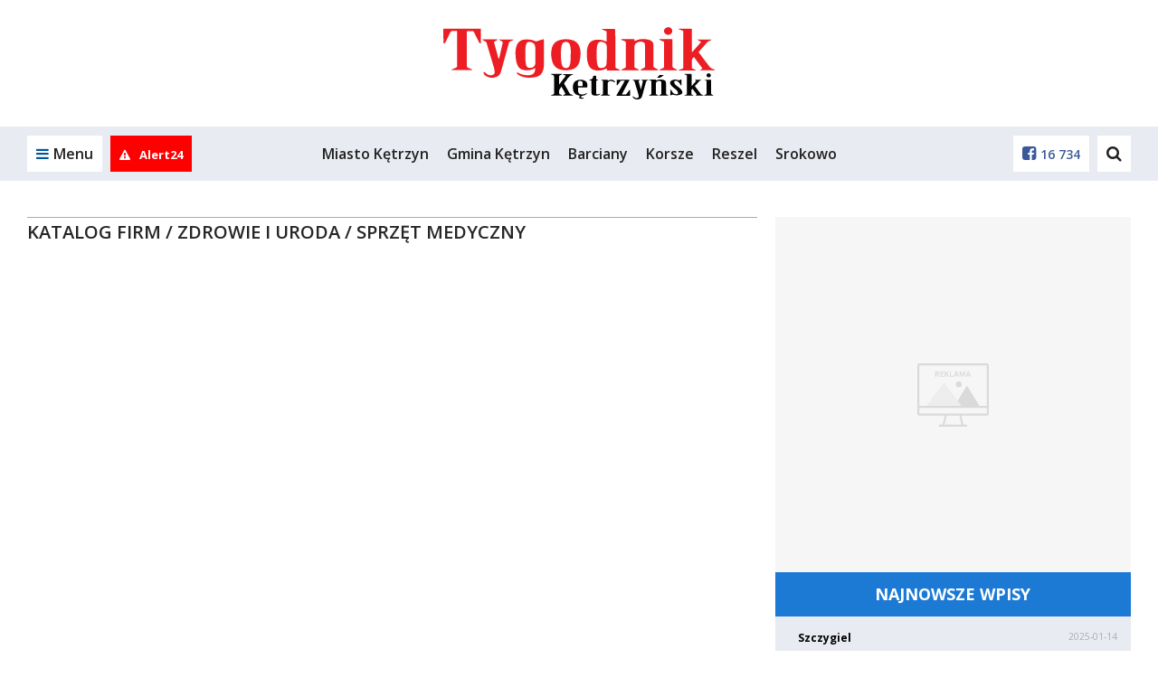

--- FILE ---
content_type: text/css;charset=UTF-8
request_url: https://tygodnikketrzynski.pl/pl/styl.pcss?v=gwukaq9dff8b41
body_size: 140399
content:
@import url('https://fonts.googleapis.com/css?family=Open+Sans:400,600,700&display=swap&subset=latin-ext');@import url('https://fonts.googleapis.com/css2?family=Signika:wght@300;600&display=swap');html,body { margin:0px; background-color:#ffffff; font-size:12px; font-family:'Open Sans', sans-serif; color:#262626;}form { margin:0px; }#form_error { position:relative; font-size:14px; color:red; padding:10px; border:1px #cccccc solid; background-color:#ffffff; width:450px; margin:0px auto; text-align:center; }#form_success { position:relative; font-size:14px; color:green; padding:10px; border:1px #cccccc solid; background-color:#ffffff; width:450px; margin:0px auto; text-align:center; }a:active, a:link, a:visited, a:hover { color:#005599; font-size:12px; text-decoration:none; }a.white_12:active, a.white_12:link, a.white_12:visited, a.white_12:hover { color:#ffffff; font-size:12px; text-decoration:none; }a.black_12:active, a.black_12:link, a.black_12:visited, a.black_12:hover { color:#505050; font-size:11px; text-decoration:none; }a.white_11:active, a.white_11:link, a.white_11:visited, a.white_11:hover { color:#ffffff; font-size:11px; text-decoration:none; }a.black_11:active, a.black_11:link, a.black_11:visited, a.black_11:hover { color:#505050; font-size:11px; text-decoration:none; }a.blue_12:active, a.blue_12:link, a.blue_12:visited { color:#005599; font-size:12px; text-decoration:none; }a.grey_news{opacity:0.4;}.news-line{font-size:14px !important;}a.grey_1:active, a.grey_1:link, a.grey_1:visited { color:#4E4E4E; font-size:13px; letter-spacing:-1px; text-decoration:none;}a.grey_1:hover {color:#6a6a6a;}a.blue_onet:active, a.blue_onet:link, a.blue_onet:visited { color:#005599; font-size:11px; text-decoration:none; }a.blue_onet:hover {color:red;}a.blue_14:active, a.blue_14:link, a.blue_14:visited, a.blue_14:hover { color:#005599; font-size:14px; text-decoration:none; }a.blue_18:active, a.blue_18:link, a.blue_18:visited, a.blue_18:hover { color:#005599; font-size:18px; text-decoration:none; }a.blue_11:active, a.blue_11:link, a.blue_11:visited, a.blue_11:hover { color:#005599; font-size:11px; text-decoration:none; }a.blue_11:hover {text-decoration:underline;}a.blue_13:active, a.blue_13:link, a.blue_13:visited, a.blue_13:hover { color:#005599; font-size:13px; text-decoration:none; }a.black_14:active, a.black_14:link, a.black_14:visited, a.black_14:hover { color:#000000; font-size:14px; text-decoration:none; }a.black_12:active, a.black_12:link, a.black_12:visited, a.black_12:hover { color:#000000; font-size:13px; text-decoration:none; }a.orange_12:active, a.orange_12:link, a.orange_12:visited, a.orange_12:hover { color:#d78624; font-size:12px; text-decoration:none; }.blue_14 { color:#005599; font-size:14px; }.red_14 { color:#FF1D00 !important; font-size:14px; text-decoration:none !important; height:auto !important;}.blue_16 { color:#005599; font-size:16px; }.blue_25 { color:#005599; font-size:20px; }.orange_12 { color:#d78624; font-size:12px; }.white_11 { color:#ffffff; font-size:11px; }.grey_10 { color:#a7a7a7; font-size:10px; }.grey_11 { color:#d4d4d4; font-size:11px; }.podpis-zdjecia{color:#bbb; display:block;}.dgrey_11 { color:#777777; font-size:11px; }.dgrey_10 { color:#777777; font-size:10px; }.dgrey_12 { color:#777777; font-size:12px; }.dgrey_14 { color:#777777; font-size:14px; }.input_text { border:1px #cccccc solid; color:#767676; font-size:12px; height:20px; }.promo_tytul { color:#005599; font-size:16px; margin-top:10px; margin-left:10px; }.promo_rabat2 { color:#005599; font-size:14px; }.promo_rabat3 { color:#d79734; font-size:16px; }.impreza_tytul { font-family:Times; color:#005599; font-size:25px; margin-top:10px; }.impreza_tytul2 { font-family:Times; color:#777777; font-size:18px; }.distance { position:relative; width:100%; height:15px; }.distance_rejestracja { position:relative; width:100%; height:5px; }.distance_main_ogloszenia { position:relative; width:100%; height:10px; }.vline { position:relative; width:100%; height:1px; background-color:#cccccc; }#top { position:relative; width:100%; height:95px; }#top2 { position:relative; width:100%;}#menu_glowne { position:relative; width:1012px; height:76px; margin:0px auto; top:0px; background-image:url(/pl/images/nowa_belka_menu.jpg); background-repeat:repeat-x;}#new_menu_glowne { position:relative; width:1012px; height:58px; margin:0px auto; background-color:white;}#menu_gora{width:1012px; height:20px; color:#5C5C5C; margin-left:10px;}#menu_gora a{color:#5C5C5C; text-decoration:none;}#menu_gora a:hover{color:#FF8F15; text-decoration:none;}#menu_gora ul { margin:0px; padding:0px; list-style-type:none;}#menu_gora li { margin:0px; padding-right:21px; float:left; padding-left:8px; background-image:url(/pl/images/box.png); background-repeat:no-repeat;}#menu_dol{width:1012px; height:27px; padding-top:11px; background-image:url(/pl/images/tlo-menu.png); color:#5C5C5C}.imieniny{padding-left:20px; font-size:11px; float:left;}.login{padding-right:20px; float:right;}#menu_dol a:hover{color:#FF8F15; text-decoration:none;}#new_menu_glowne{border-top:1px solid #DDDDDD;height:31px;margin-bottom:5px;position:relative;}#new_menu_glowne a:active, #new_menu_glowne a:link, #new_menu_glowne a:visited {color:#5C5C5C; text-decoration:none;}#new_menu_glowne a:hover{color:#FF8F15; text-decoration:none;}#new_menu_glowne ul { margin:0px; padding:0px; list-style-type:none; border-top:1px solid white;}#new_menu_glowne li { margin-right:3px; float:left; padding:5px; border-bottom:2px solid #D1D1D1; background-repeat:no-repeat; background-color:#F5F5F5;}#new_menu_glowne2{position:relative;background:#0397BA;background:-moz-linear-gradient(top, #6a9bab 0%, #00a7cc 4%, #0296b8 96%, #3a87a1 100%);background:-webkit-gradient(linear, left top, left bottom, color-stop(0%, #6a9bab), color-stop(4%, #00a7cc), color-stop(96%, #0296b8), color-stop(100%, #3a87a1));background:-webkit-linear-gradient(top, #6a9bab 0%, #00a7cc 4%, #0296b8 96%, #3a87a1 100%);background:-o-linear-gradient(top, #6a9bab 0%, #00a7cc 4%, #0296b8 96%, #3a87a1 100%);background:-ms-linear-gradient(top, #6a9bab 0%, #00a7cc 4%, #0296b8 96%, #3a87a1 100%);background:linear-gradient(to bottom, #6a9bab 0%, #00a7cc 4%, #0296b8 96%, #3a87a1 100%);}#new_menu_glowne2 a {color:white; text-decoration:none; font-size:14px;}#new_menu_glowne2 a:hover{color:#FBB900; text-decoration:none; font-size:14px;}#new_menu_glowne2 ul { margin:0px; padding:0px; list-style-type:none;}#new_menu_glowne2 li { margin-right:3px; float:left; padding:5px;}#top_container { position:relative; width:1012px; margin:0px auto; height:90px; background-color:white; }#logo { position:absolute; width:245px; height:70px; top:10px; left:15px; }#wyszukiwarka { position:absolute; width:275px; height:26px; top:37px; right:400px;}#top_ikonki { position:absolute; width:420px; height:61px; top:27px; right:0px;}.ikonka_item { position:relative; float:left; }.google_search { position:relative; float:left; margin-right:25px;}#zmien_kolor { position:absolute; top:25px; right:290px; height:13px; }.zmien_kolor_item { position:relative; float:left; }#menu_glowne_gora { position:relative; width:100%; height:43px; }#menu_glowne_gora a:hover{ color:#ff9d4c;}.menu_glowne_gora_item { position:relative; float:left; margin-top:14px; margin-left:22px; }#imieniny { position:absolute; top:48px; left:35px; color:#ffffff; font-size:11px; }#logowanie { position:absolute; top:45px; right:43px; }#logowanie2 { position:absolute; top:49px; right:43px; }.billboard { margin:0px auto 20px; text-align:center; }.right_container { position:relative; width:347px; margin-top:10px; }.right_top { position:relative; width:347px; height:25px; }.right_ngl { position:absolute; top:5px; left:10px; }.right_more { position:absolute; top:5px; right:10px; }.right_content { line-height:15px; position:relative; width:347px; margin-top:2px; }.right_baner { position:relative; width:347px; margin-top:10px; }.srodek_baner { position:relative; width:425px; margin-top:10px; text-align:center;}.baner_komentarze img.wstaw_baner{ margin-left:10px; margin-top:10px; margin-bottom:10px;}.baner_komentarze object{ margin-left:10px; margin-top:10px; margin-bottom:5px;}.module-contener{width:1130px; margin:0 auto;}#stopka { position:relative; width:100%; background-color:#94bdd4; height:150px; margin-top:20px; z-index:800;}#stopka_menu { position:relative; width:1130px; background-color:#3d718a; height:40px; margin:0px auto; }#stopka_menu2 { position:relative; width:1130px; background-color:#548ba5; height:27px; margin:0px auto; text-align:center; color:#ffffff; font-size:11px; padding-top:13px; }#stopka_copy { position:relative; width:1012px; height:27px; margin:0px auto; text-align:center; padding-top:10px; }.stopka_menu_item { position:relative; float:left; margin-top:13px; margin-left:21px; }#stopka_copy_txt { position:relative; color:#ffffff; font-size:11px; }#left_news_top { position:relative; width:650px; height:29px; }#left_news_top_light{ position:relative; width:650px; height:29px; }#left_news_container { position:relative; width:764px; margin-top:10px; }#strona_container { position:relative; width:1012px; margin-top:10px; }.left_news_ngl { position:relative; top:7px; left:10px; color:#ffffff; font-size:12px; }.left_news_ngl a{ text-decoration:none; color:#ffffff; font-size:12px; }#news_tytul, #event_title { position:relative; top:10px; font-family:Times; color:#005599; font-size:31px; width:764px; }#ogl_tytul { position:relative; margin-bottom:10px; font-family:Times; color:#005599; font-size:25px; width:764px; }#news_data { position:relative; margin-top:15px; color:#a7a7a7; font-size:9px; }.news_data2 { color:#a7a7a7; font-size:10px; margin-top:3px; }#news_tresc { position:relative; margin-top:10px; color:#262626; font-size:12px; width:764px; }.news_container { position:relative; width:764px; margin-left:0px; }.news_container_rejestracja { background-color:#bcd7e7; position:relative; width:764px;}.news_zajawka { color:#262626; font-size:11px; margin-top:3px; }.news_zajawka2 { color:#1f1f1f; font-size:11px; margin-top:3px; }.news_zajawka3 { color:#a5a5a5; font-size:12px; margin-top:3px; }.srodek_container { position:relative; width:650px; margin-top:10px; }.srodek_container_big{ position:relative; width:650px; margin-top:10px; }.opinie_dodaj_temat_ngl { position:absolute; top:0px; right:0px; width:156px; height:29px; text-align:center; }.left_news_top2 { position:relative; width:650px; height:29px; }.hline { position:relative; width:640px; margin-left:7px; height:1px; background-color:#cccccc; margin-top:5px; }.srodek_top { position:relative; width:425px; height:25px; }.srodek_top_big { position:relative; width:655px; height:25px; }.srodek_ngl { position:absolute; top:5px; left:10px; }.srodek_more { position:absolute; top:7px; right:10px; }.left_top { position:relative; width:209px; height:22px; }.left_ngl { position:absolute; top:4px; left:10px; color:#ffffff; font-size:12px; }.left_container { position:relative; width:210px; margin-top:10px; }.srodek_content { position:relative; width:415px; margin-top:8px; margin-left:10px; }.srodek_content_big{ position:relative; width:635px; margin-top:8px; }.srodek_content_opinie { position:relative; width:640px; margin-top:8px; margin-left:10px; }.left_content { position:relative; width:199px; margin-top:8px; margin-left:10px; }#ankieta_temat { position:relative; color:#005599; font-size:12px; }.ankieta_odp_rating { position:relative; width:100%; margin-top:10px; margin-bottom:15px; }.ankieta_odpowiedz { color:#262626; font-size:11px; }.ankieta_procent { color:#fa8131; font-size:10px; }.ankieta_tytul { position:relative; color:#005599; font-size:14px; }.ankieta_content { position:relative; margin-top:10px; }.ankieta_dane { font-size:11px; margin-top:5px; }.ankieta_procent2 { color:#FF0404; font-size:10px; }.kal_main_container { position:relative; width:350px; height:80px; }.kal_kartka { position:relative; width:57px; float:left; height:76px; }.kal_zawartosc { position:relative; float:right; width:285px; }.kal_zawartosc2 { position:relative; width:300px; height:17px;}.kal_zawartosc2_main { position:relative; width:440px; height:17px;}.kal_dzien { position:absolute; top:10px; width:57px; text-align:center; height:10px; color:#ffffff; font-size:11px; }.kal_dzien a{ color:#ffffff; font-size:11px; text-decoration:none;}.kal_data { position:absolute; top:35px; width:57px; text-align:center; height:20px; color:#000000; font-size:13px; letter-spacing:-1px; }.kal_data a{ color:#000000; font-size:13px; letter-spacing:-1px; text-decoration:none;}.srodek_content_belka { position:relative; margin-bottom:10px; }.srodek_content_belka2 { position:relative; text-align:center; padding-top:2px; margin-bottom:10px; margin-top:10px; border-bottom:1px solid #D9D9D9; height:26px; width:764px;}.srodek_content_belka2 a:hover{color:#f57208}.porada_container { position:relative; margin-bottom:10px; width:415px; height:80px; }.porada_container2 { position:relative; margin-bottom:10px; width:415px;}.katalog_main_container { position:relative; width:1011px; margin:0px auto; background-color:white; }.katalog_main_content { position:relative; width:492px; margin-top:10px; }.katalog_main_top2 { position:relative; width:492px; height:25px; }.katalog_main_container2 { position:relative; width:482px; margin-left:10px; margin-top:10px; }.katalog_main_container3 { position:relative; width:482px; color:#777777; font-size:11px; margin-top:5px; }.katalog_main_container4 { position:relative; margin-top:5px; }.katalog2_kat_top { position:relative; width:650px; height:29px;margin-top:10px; }.katalog2_kat_top_ngl { position:relative; top:7px; left:10px; color:#ffffff; font-size:12px; }.katalog_firma_zajawka { position:relative; margin-left:10px; margin-top:10px; }.katalog_zajawka_tytul { position:relative; }.katalog_zajawka_adresy { position:relative; margin-top:10px; }.katalog_zajawka_opis { position:relative; margin-top:10px; color:#262626; font-size:11px; }.katalog_firma_wizytowka { position:relative; width:640px; margin-left:10px; margin-top:10px; }.katalog_firma_tytul { position:relative; font-family:Times; color:#005599; font-size:25px; }.katalog_wizytowka_adresy { position:relative; margin-top:10px; }.katalog_wizytowka_opis { position:relative; margin-top:10px; color:#262626; font-size:11px; }.katalog_dodaj_firme_ngl { position:absolute; top:0px; right:0px; width:156px; height:29px; text-align:center; }.zdrowie_box{border-bottom:1px solid #C4C4C4; padding:5px;}.zdrowie_box_wyroznione{border-bottom:1px solid #C4C4C4; padding:5px; margin-bottom:5px; background-color:#effcff; border:4px solid #48dffc;}#waluty_sg { position:relative; margin-left:1px; margin-top:10px; }#notowania_sg { position:relative; margin-left:1px; margin-top:10px; }.strona_top { position:relative; width:1011px; height:25px; }.strona_container2 { position:relative; width:1002px; margin-left:10px; }.news_tytul_75 { font-family:Times; color:#005599; font-size:25px; }.galeria_counter { font-family:Times; color:#cccccc; font-size:25px; }.galeria_opis { position:relative; width:100%; font-size:12px; color:#262626; margin-top:15px; }.foto_zajawka { position:relative; margin-top:10px; font-size:11px; }.konkurs_top { position:relative; margin-top:10px; text-align:center;}.konkurs_opis { position:relative; margin-left:10px; margin-top:25px; }.konkurs_form { position:relative; margin-top:20px; }#sesja_foto_ngl2 { position:relative; width:100%; text-align:center; font-family:Times; color:#005599; font-size:18px; }#sesja_foto_partnerzy { position:relative; width:100%; text-align:center; margin-top:10px; }.ogl_main_tytul { position:relative; }.ogl_main_container { position:relative; margin-top:7px; margin-bottom:7px; }.azt_tytul a{color:#005599; font-family:Times New Roman; font-size:13pt; text-decoration:none; font-weight:bold;}.zt_tytul a{font-family:"Times New Roman",times,serif; font-size:20px; font-weight:normal; line-height:22px; text-decoration:none;}.zt_tytul a:hover{color:#de7d00;}.zt_tresc { font-size:11px;}.ramka_zt_galerii {border:1px solid #DDDCE1; overflow:hidden; width:100%; margin:0 auto; text-align:center; height:142px;}#big_font{cursor:pointer;}#small_font{cursor:pointer;}#gora_newsa{width:100px; height:9px; margin-left:666px;}#gora_newsa img{border:0px;}#ceny_paliw{width:100%; margin-top:10px; height:292px; background-image:url('/pl/images/ceny_paliw/ddw-ceny-paliw.png'); background-repeat:no-repeat;}#paliwa_table{margin-left:2px; margin-top:10px; width:100%; height:100px; font-size:11px; text-align:center;}.link_ceny_paliw a{color:#2B5C97; font-size:14px; text-decoration:none;}.link_ceny_paliw a:hover{color:#000000; font-size:14px; text-decoration:underline;}.sprawdz_ceny_paliw a{text-decoration:none; color:#4E4E4E; font-size:10px;}.sprawdz_ceny_paliw a:hover{color:#2B5C97;}.mpk_hover a:hover{background-image:url('/pl/images/ceny_paliw/ddw-ceny-paliw.png');}.belka_szukaj{width:100%; height:25px; background-color:#5491b0; margin-top:5px; text-align:center; padding-top:1px; display:block;}.szukaj_button_katalog{float:right; margin-top:2px; margin-right:165px; cursor:pointer; display:none;}.belka_szukaj_ogloszenie{width:100%; height:25px; background-color:#E7E7E7; border-radius:5px; margin-top:5px; text-align:center; padding-top:1px; display:block;}.belka_szukaj_ogloszenie2{width:100%; height:25px; margin-top:5px; text-align:center; padding-top:1px; display:block;}.szukaj_button_ogloszenie{float:right; margin-top:-5px; margin-right:170px; cursor:pointer; display:none;}.moje_dane_button {cursor:pointer; font-weight:bold;}.moje_promocje_button {cursor:pointer; font-weight:bold;}.belka_szukaj_main{width:100%; height:25px; background-color:#5491b0; margin-top:5px; text-align:center; padding-top:1px; display:block;}.szukaj_button_katalog_main{float:right; margin-top:2px; margin-right:165px; cursor:pointer; display:none;}.belka_opusc{margin-top:3px;}.belka_opusc .orange{color:#f57208 !important;}.belka_szukaj_main{width:100%; height:25px; background-color:#5491b0; margin-top:5px; text-align:center; padding-top:1px; display:block;}.szukaj_button_katalog_main{float:right; margin-top:2px; margin-right:165px; cursor:pointer; display:none;}.belka_opusc{margin-top:3px;}div.pages_nav{ margin-top:10px; float:right; font-size:13px;}a.active{text-decoration:none;color:#ffffff;background:#FFCA89;font-size:15px;}a.pages{cursor:pointer;font-weight:bold;text-decoration:none;color:#4A6AAA;}.tip { color:#000000;margin-left:10px; background:#ffffff;border:1px solid black; display:none; padding:10px; position:absolute; z-index:1000;text-align:left; -webkit-border-radius:3px; -moz-border-radius:3px; border-radius:3px;}.znajdz_class{border:0px solid white;padding-top:3px;padding-left:3px;width:116px;height:24px;} .news_box{width:764px;line-height:1.45;font-size:16px;line-height:26px;}.news_box p{-webkit-margin-after:1.5em;-webkit-margin-before:1.5em;}.news_box .podpis-zdjecia{line-height:17px;}.pogoda_dni{font-size:10px;}.ramka_cogdzie{width:655px;}.ogloszenia_boxy{margin:6px 5px 10px 5px;}.Clear { height:0px; line-height:0; font-size:0; clear:both; overflow:hidden; }.rd_box{width:640px;}.rd_dane{width:300px; float:left;}.rd_zdjecia{width:300px; float:right;}.rd_zdjecia img{width:140px; height:105px;}.rd_opis{width:640px;}.rd_table td{vertical-align:top;}.rd_table span{font-weight:bold;}img{border:0}.polecamy-boxy{width:764px;display:inline-block;}.polecamy-boxy img:hover{opacity:0.77;}.polecamy-boxy ul{list-style-type:none;margin:0;padding:0;}.polecamy-boxy li{float:left;position:relative;width:376px;margin-left:0px;margin-top:12px;}.polecamy-boxy li:nth-child(even){margin-left:12px;}.polecamy-boxy .podpis{position:relative;background-color:#f0f0f0;padding-left:10px;padding-right:10px;padding-top:5px;margin-top:2px;height:90px;}.polecamy-boxy .podpis a{font-size:18px;}.polecamy-boxy div.kat{background-color:grey;padding:2px 2px 2px 5px;color:white;font-size:12px;margin-bottom:5px;width:120px;text-transform:uppercase;top:-40px;}.naglowekBoksu_pomoc a.tytul {font-size:20px;padding:0 4px 0 15px;text-decoration:none;color:#ffffff;}.naglowekBoksu_pomoc a.description {font-size:11px;margin-top:2px;padding:0 4px 0 0;text-decoration:none;color:#ffffff;}.naglowekBoksu_pomoc {margin:0 0 3px 0;padding:0 0 2px 0;background-color:#204095;}.naglowekBoksu a.tytul {font-size:23px;text-decoration:none !important;color:#444;}.naglowekBoksu a.tytul:hover {text-decoration:underline;}.naglowekBoksu a.more {font-size:11px;float:right;margin-top:7px;padding:0 4px 0 0;text-decoration:none;color:#808080;}.naglowekBoksu a.more-menu{margin-left:10px;padding:0px !important;}.naglowekBoksu a.more:hover {font-size:11px;float:right;margin-top:7px;padding:0 4px 0 0;text-decoration:none;}.naglowekBoksu a.description {font-size:11px;margin-top:2px;padding:0 4px 0 0;text-decoration:none;color:#444;}.naglowekBoksu {margin:0 0 3px 0;padding:0 0 2px 0;border-bottom:1px solid #A7ADB4;}.naglowekBoksu2 a.tytul {font-size:23px;padding:0 4px 0 0px;text-decoration:none;color:#444;}.naglowekBoksu2 a.tytul:hover {text-decoration:underline;}.naglowekBoksu2 a.more {font-size:11px;float:right;margin-top:7px;padding:0 4px 0 0;text-decoration:none;color:#444;}.naglowekBoksu2 span.options {font-size:11px;margin-top:7px;margin-left:15px;}.naglowekBoksu2 span.options a{text-decoration:none;color:#808080;}.naglowekBoksu2 span.options a:hover{text-decoration:underline;}.naglowekBoksu2 a.more:hover {font-size:11px;float:right;margin-top:7px;padding:0 4px 0 0;text-decoration:underline;}.naglowekBoksu2 a.description {font-size:11px;margin-top:2px;padding:0 4px 0 0;text-decoration:none;color:#444;}.naglowekBoksu2 {margin:0 0 3px 0;padding:0 0 2px 0;border-top:1px solid #A7ADB4;}#fotorelacje{margin-top:10px;position:relative;width:764px;height:355px;}#fotorelacje .left{position:absolute;top:0px;left:0px;}#fotorelacje .right{position:absolute;top:0px;right:0px;}#gl_fotorelacje{display:table;width:764px;position:relative;}#gl_fotorelacje >div:first-child{margin-left:0px;}#gl_fotorelacje .f_gl img:hover{opacity:0.77;}#gl_fotorelacje span.right, #gl_fotorelacje span.left{opacity:0.7;}#gl_fotorelacje >div{float:left;width:182px;height:275px;margin-left:12px;}#gl_fotorelacje span.left{position:absolute;top:0px;left:0px;height:275px;cursor:pointer;}#gl_fotorelacje span.left img, #gl_fotorelacje span.right img{margin-top:88px;}#gl_fotorelacje span.right{position:absolute;top:0px;right:0px;height:275px;cursor:pointer;}#gl_fotorelacje .f_gl{width:181px; height:275px; background:url(/pl/images/ajax-loader.gif) center center no-repeat;}div.foto_gr_1 img:hover{opacity:0.77;}.czteryKolumny {overflow:hidden;}.czteryKolumny ul {list-style:none;width:655px;margin-left:-40px;}.czteryKolumny li {width:154px;padding-right:9px;float:left;}.czteryKolumny li a{border-top:3px solid #616161;padding-top:2px;display:block;}.table_videorelacje td{vertical-align:top;}.table_videorelacje td .tytul {font-size:14px;color:#059;text-decoration:none;}.live_view{width:100%;margin-bottom:5px;}.live_view .red_label {width:70px;height:30px;background-color:red;color:white;font-weight:bold;float:left;text-align:center;margin-right:10px;}.live_view .tresc_live_view a{height:18px;padding-top:5px;color:red;font-weight:bold;float:left;font-size:17px;text-decoration:none;}#ciekawostka div{float:left;}#ciekawostka div.c_left_foto img{width:350px;height:176px;}#ciekawostka div.c_right_content{min-height:176px;width:270px;margin-left:10px;}#ciekawostka div.c_right_content a{font-size:18px;}.c_right_2nd img{width:145px;height:93px;}#c_table td{vertical-align:top;}#Naglowek ul#ddIcons { position:absolute; top:10px; right:7px }#Naglowek ul#ddIcons li { display:block; position:relative; float:left; padding:0 }#Naglowek ul#ddIcons li a { color:#596f87; text-decoration:none; display:inline-block; width:61px; height:10px; text-align:center; padding-top:50px; font-size:11px; background:url(images/icons.png) no-repeat top left }#Naglowek ul#ddIcons li a:hover { opacity:.77; text-decoration:none; color:#1b578a }#Naglowek ul#ddIcons li.foto_relacje a { background-position:center 0px }#Naglowek ul#ddIcons li.pogoda a { background-position:center -56px }#Naglowek ul#ddIcons li.konkursy a { background-position:center -112px }#Naglowek ul#ddIcons li.rabaty a { background-position:center -168px }#Naglowek ul#ddIcons li.ogloszenia a { background-position:center -224px }#Naglowek ul#ddIcons li.firmy a { background-position:center -280px }#Naglowek ul#ddIcons li.opinie a { background-position:center -336px }#Naglowek ul#ddIcons li.kontakt a { background-position:center -392px }#Naglowek ul#ddIcons1 { position:absolute; top:10px; right:7px }#Naglowek ul#ddIcons1 li { display:block; position:relative; float:left; padding:0 }#Naglowek ul#ddIcons1 li a { color:#596f87; text-decoration:none; display:inline-block; width:59px; height:10px; text-align:center; padding-top:50px; font-size:11px; }#Naglowek ul#ddIcons1 li a:hover { opacity:.77; text-decoration:none; color:#1b578a }#Naglowek ul#ddIcons1 li.zdrowie a { background-position:center -293px }#Naglowek ul#ddIcons1 li.paliwa a { background-position:center -235px }#Naglowek ul#ddIcons1 li.foto_relacje a { background-position:center -11px }#Naglowek ul#ddIcons1 li.pogoda a { background-position:center -56px }#Naglowek ul#ddIcons1 li.konkursy a { background-position:center -117px }#Naglowek ul#ddIcons1 li.rabaty a { background-position:center -63px }#Naglowek ul#ddIcons1 li.ogloszenia a { background-position:center -180px }#Naglowek ul#ddIcons1 li.firmy a { background-position:center -280px }#Naglowek ul#ddIcons1 li.opinie a { background-position:center -336px }#Naglowek ul#ddIcons1 li.kontakt a { background-position:center -392px }#Naglowek ul#ddIcons1 li.praca a { background-position:center -343px }#Naglowek2 ul#ddIcons2 { position:absolute; top:10px; right:7px }#Naglowek2 ul#ddIcons2 li { display:block; position:relative; float:left; padding:0 }#Naglowek2 ul#ddIcons2 li a { color:#596f87; text-decoration:none; display:inline-block; width:58px; height:10px; text-align:center; padding-top:50px; font-size:11px;}#Naglowek2 ul#ddIcons2 li a:hover { opacity:.77; text-decoration:none; color:#1b578a }#Naglowek2 ul#ddIcons2 li.zdrowie a { background-position:center -293px }#Naglowek2 ul#ddIcons2 li.paliwa a { background-position:center -90px }#Naglowek2 ul#ddIcons2 li.foto_relacje a { background-position:center -240px }#Naglowek2 ul#ddIcons2 li.pogoda a { background-position:center -56px }#Naglowek2 ul#ddIcons2 li.konkursy a { background-position:center -140px }#Naglowek2 ul#ddIcons2 li.rabaty a { background-position:center -63px }#Naglowek2 ul#ddIcons2 li.ogloszenia a { background-position:center -40px }#Naglowek2 ul#ddIcons2 li.firmy a { background-position:center -140px }#Naglowek2 ul#ddIcons2 li.opinie a { background-position:center -90px }#Naglowek2 ul#ddIcons2 li.kontakt a { background-position:center -40px }#Naglowek2 ul#ddIcons2 li.praca a { background-position:center 10px }#Naglowek2 ul#ddIcons2 li.humor a { background-position:center -290px }#pomoc_left{text-decoration:none; font-size:15px; color:#77778C}#pomoc_left:hover{text-decoration:none; font-size:15px; color:#00CFEF}blockquote {background-color:#F4F5F7;border-left:3px solid #F87509;color:#504F4F;font-size:17px;font-weight:bold;line-height:27px;margin:20px 0px 20px 24px;padding:1px 10px 20px 10px;}.next:hover{opacity:1}.next{opacity:0.35}.prev:hover{opacity:1}.prev{opacity:0.35}.new_ogloszenia{display:table;margin-top:10px;margin-bottom:20px;}.new_ogloszenia .box{position:relative;margin-left:20px;float:left;width:210px;min-height:150px;background:url(/pl/images/ajax-loader.gif) center center no-repeat;}.new_ogloszenia :first-child{margin-left:0px;}#pozostale_ogl{font-size:16px;color:#444;text-decoration:none;}#pozostale_ogl:hover{text-decoration:underline;}a.praca_d{font-size:11px; text-decoration:none;}a.praca_d:hover{text-decoration:underline;}#gl_ceny_paliw{margin:10px 0px 10px 0px;display:table;width:764px;}#gl_ceny_paliw > div:last-child{border-right:0px;width:171px;}#gl_ceny_paliw > div{border-right:1px solid #e0e0e0;width:170px;background-color:#f5f5f5;padding:10px;float:left;text-align:center;}#gl_ceny_paliw > div span.adres_stacji{font-size:10px;color:#5e5e5e;}#gl_ceny_paliw > div img{margin-right:6px;}#gl_ceny_paliw > div span.cena_paliwa{font-size:23pt;font-weight:bold;color:#5e5e5e;}table #tabela_paliwa{margin-top:10px;border-spacing:0px;width:100%;color:#5e5e5e;border:1px solid #e0e0e0;border-bottom:0px;}table #tabela_paliwa tr:nth-child(odd){background-color:#f7f7f7;}table #tabela_paliwa tr:first-child{background-color:#eaebec;}table #tabela_paliwa tr:hover{background-color:#eaebec;}table #tabela_paliwa td{padding:10px;text-align:center;border-bottom:1px solid #e0e0e0;border-right:1px solid #e0e0e0;}table #tabela_paliwa td:last-child{border-right:0px;}table .cena_paliwa{font-size:15pt;}#gl_cogdziekiedy{margin-top:10px;margin-bottom:10px;display:table;}#gl_cogdziekiedy > div{position:relative;width:534px;float:left;}#gl_cogdziekiedy .plakat{width:230px;}#gl_cogdziekiedy .premiera{position:relative;height:200px;}#gl_cogdziekiedy .premiera .event_box{position:absolute;top:10px;left:10px;width:160px;height:160px;background:rgba(7, 113, 147, 0.9);padding:10px;}#gl_cogdziekiedy .event_box span{color:#FF9F51;}#gl_cogdziekiedy .event_box .name{margin-top:8px;}#gl_cogdziekiedy .event_box .name a{color:white;font-size:18px;text-decoration:none;}#gl_cogdziekiedy .event_box .date{color:white;font-size:11px;position:absolute;bottom:5px;}#gl_cogdziekiedy .wydarzenie{position:relative;border-right:6px solid orange;height:93px;width:529px;margin-top:10px;}#gl_cogdziekiedy .wydarzenie >div{float:left;}#gl_cogdziekiedy .e_box2{padding-left:10px;width:239px;}#gl_cogdziekiedy .e_box2 div.tytul{margin-bottom:7px;}#gl_cogdziekiedy .e_box2 div.tytul a{font-size:18px;color:#005599;text-decoration:none;}#gl_cogdziekiedy .e_box2 .e_data{position:absolute;font-size:11px;bottom:0px;}#gl_cogdziekiedy2{position:relative;margin-bottom:10px;width:100%;}#gl_cogdziekiedy2 > div{position:absolute;padding:5px;}#gl_cogdziekiedy2 .button_left{cursor:pointer;padding:0px;left:15px;top:140px;width:32px;height:32px;background:url('/pl/images/arrows.png') no-repeat;background-position:0px -35px;}#gl_cogdziekiedy2 .button_left:hover{background-position:0px 0px;}#gl_cogdziekiedy2 .button_right{cursor:pointer;padding:0px;right:15px;top:140px;width:32px;height:32px;background:url('/pl/images/arrows.png') no-repeat;background-position:-35px -35px;}#gl_cogdziekiedy2 .button_right:hover{background-position:-35px 0px;}#gl_cogdziekiedy2 .op{display:table;}#gl_cogdziekiedy2 .op > div{float:left;padding:8px;margin-bottom:3px;}#gl_cogdziekiedy2 .okno{left:10px;bottom:10px;}#gl_cogdziekiedy2 .okno .kat_nazwa{margin-right:3px;background-color:white;padding-top:8px;}#gl_cogdziekiedy2 .okno .miejsce{background-color:rgba(56, 163, 234, 0.9);color:white;display:flex;}#gl_cogdziekiedy2 .okno .opis p{margin:-2px 0px 0px 5px;}#gl_cogdziekiedy2 .okno .miejsce p{margin:0px 0px 0px 5px;}#gl_cogdziekiedy2 .okno .miejsce a{text-decoration:none;color:white;}#gl_cogdziekiedy2 .okno .miejsce img{width:10px;float:left;}#gl_cogdziekiedy2 .okno .opis{padding:15px;background-color:rgba(248, 117, 9, 0.9);display:flex;}#gl_cogdziekiedy2 .okno .opis a{text-decoration:none;color:white;font-size:15px;}#gl_cogdziekiedy2 .okno .opis img{width:15px;height:15px;float:left;}ul.horizontal{padding:0;cursor:pointer;margin-top:10px;font-size:12px;}ul.horizontal li{background-color:#ffffff;border-top:3px solid #ffffff;border-bottom:3px solid #ffffff;color:#606060;text-align:center;display:block;float:left;padding:10px;}ul.horizontal li:last-child{background:#f5f5f5;}ul.horizontal li:first-child{text-align:center;display:block;float:left;padding:10px;width:136px;}ul.horizontal li.active{background:url(images/kreska.png) no-repeat right center #f5f5f5;border-top:3px solid #f87509;border-bottom:3px solid #f5f5f5;color:#5e5e5e;}ul.horizontal li:hover{background:url(images/kreska.png) no-repeat right center #f5f5f5;border-top:3px solid #f87509;border-bottom:3px solid #f5f5f5;font-weight:bold;}.box_event{width:764px;height:310px;position:relative;margin-bottom:10px;}#gl_top4{display:table;margin-top:10px;}#gl_top4 > div:first-child{margin-left:0px;}#gl_top4 > div{float:left;margin-left:13px;width:246px;}#gl_top4 a {text-decoration:none;font-size:13px;}#gl_top4 a:hover {text-decoration:underline;}#gl_humor{display:table;margin-top:10px;}#gl_humor > div:first-child{margin-left:0px;}#gl_humor > div{float:left;margin-left:12px;width:376px;}#gl_humor img:hover{opacity:0.7;}#gl_humor .tyt{font-size:18px;text-decoration:none;margin-top:5px;}#gl_humor2{margin-top:5px;}#gl_humor2 > div{margin-bottom:5px;}#gl_humor2 img{width:764px;height:290px;}#gl_humor2 img:hover{opacity:0.7;}.cgk_box, .cgk_box_pdstr{background-color:#f5f5f5;border-top:1px solid #F87509;border-bottom:1px solid #e0e0e0;margin-top:30px;}.cgk_box_pdstr .description {font-size:13px;line-height:18px;}.cgk_box:first-child{margin-top:0px;border-top:0px;}.cgk_details{display:table;padding:10px;}.cgk_details > div{float:left;}.cgk_details .details {margin-left:10px;width:485px;}.cgk_details .details .title a{font-size:16px;color:#035295;font-weight:bold;text-decoration:none;}.cgk_details .details .date {margin-top:5px;font-size:14px;color:#797979;}.cgk_details .details .description {margin-top:5px;font-size:13px;color:#797979;width:470px;}.cgk_box .dat{padding:10px;}.cgk_box .data{color:#454545;font-size:17px;font-weight:bold;}.cgk_box .d_name{color:#949494;font-size:16px;font-weight:bold;}.moreEventButton{text-decoration:none !important;color:white !important;margin-top:10px !important;display:block;width:130px !important;}#social_plugins{display:table;}#social_plugins > div{float:left;}.rozsz_wiadomosci{padding:15px 0px 5px 0px;}.rozsz_wiadomosci:first-child{padding:5px 0px 5px 0px;}.rozsz_wiadomosci img:hover{opacity:0.77;}.rozsz_wiadomosci a:hover{text-decoration:none;}.entry__promo {background:#F0FAFF;border:1px solid #D7E4E7;margin:0 0 1em;height:106px;position:relative;}.entry__promo .entry__image {float:left;overflow:visible;}.entry__promo .entry__image:hover{opacity:0.8;} img {border:0;-ms-interpolation-mode:bicubic;vertical-align:middle;}.entry__promo__content {float:left;height:106px;margin:0 0 0 16px;width:500px;}.entry__promo__content a {display:table-cell;height:106px;vertical-align:middle;text-decoration:none;}.entry__promo .entry__title {color:#00467E;display:block;font-size:1.8em;max-height:90px;line-height:1.25em;overflow:hidden;padding-bottom:2px;width:500px;}.entry__promo .entry__title:hover{color:#000000;}.entry__promo .entry__label {left:-1px;bottom:-1px;}.category-border--1 {border-top-color:#F87509;}.entry__label {background-color:#fff;border-top-width:2px;border-top-style:solid;color:#111;font-size:13px;font-weight:bold;height:17px;line-height:18px;padding:0 5px;position:absolute;left:0;bottom:0;text-transform:uppercase;}#zobacz_takze{display:table; width:764px;}#zobacz_takze img{width:370px; margin-bottom:5px; border:1px solid #EBEBEB;}#zobacz_takze img:hover{opacity:0.8;}#zobacz_takze > div{float:left; width:370px; position:relative;}#zobacz_takze > div:last-child{float:right;}#zobacz_takze a{font-size:21px; text-decoration:none;}.coment_input {width:100%;}.coment_input input{width:602px; padding-left:5px;}#comment_form input[type="submit"]{width:200px; height:30px; background-color:#3D718A; color:white; border:0px; text-transform:uppercase; cursor:pointer;}.coment_input button {width:150px; height:34px; background-color:#3D718A; color:white; border:0px; text-transform:uppercase; cursor:pointer;}#formZalozKonto label.error {color:#cc3838;font-size:13px;margin:4px 0 5px;}#frm_dodaj_ogloszenie > span{display:inline-block;color:red;margin-top:10px;margin-bottom:10px;}#frm_dodaj_ogloszenie .fieldgroup {display:inline-block;padding:8px 10px;width:764px;}#frm_dodaj_ogloszenie .fieldgroup label {float:left;padding:10px 5px 0;text-align:right;width:225px;}#frmDodajFirme label.error, #frm_dodaj_ogl label.error{color:#FB3A3A;font-size:13px;margin:4px 0 5px;}#comment_form label.error {color:#FB3A3A;font-size:13px;display:block;margin:4px 0 5px 5px;padding:0;text-align:left;width:350px;}select.calendarDateInput{height:35px;font-size:16px;}.ile_b{cursor:pointer; background-color:#029ABD; color:#fff; border:0; padding:5px;}#okn{position:fixed;padding:10px;width:1160px;top:20%;left:50%;margin-left:-594px;color:#fff;background-color:#006894;border:4px solid #08A1E1;z-index:99999;}#okn a{color:#fff;text-decoration:none;}#okn a:hover{color:#000;}#okn tr:first-child{background-color:#C8EFFF;color:#000;}#okn tr:hover, #okn tr:hover a{background-color:#C8EFFF;color:#000;}#ogloszenia-place{margin:0 auto; display:table; width:764px; margin-top:15px;}.clean-border {border:0px !important;}.left-right{margin-left:19px; margin-right:19px;}.box-ogloszenia{width:240px;border:1px solid #cacaca;border-radius:5px;float:left;margin-bottom:19px;}.box-ogloszenia ul{list-style-type:none;-webkit-padding-start:20px;}.box-ogloszenia .content a{text-decoration:none; color:#5e5e5e;}.box-ogloszenia .content a:hover{color:#888888;}.box-ogloszenia .content{color:#5e5e5e;font-weight:bold;line-height:23px;}.box-ogloszenia .title .center{margin:0 auto; width:200px;}.box-ogloszenia .title{background-color:#f5f5f5;border-radius:5px 5px 0px 0px;padding:10px;color:#5e5e5e;font-weight:bold;font-size:15px;}.przycisk_dodaj:hover{opacity:0.9;}.przycisk_send{margin-top:15px; cursor:pointer; width:160px; padding:10px; background-color:#F87509; color:white; border:0px; font-size:18px;}.icon div{padding-top:4px;}.praca {background-position:0px -107px; width:55px;}.nieruchomosci {background-position:0px -1px; width:145px;}.nieruchomosci-biura {background-position:0px -183px;}.motoryzacja {background-position:0px -24px; width:120px;}.pozostale {background-position:0px -51px; width:95px;}.nauka {background-position:0px -133px; width:63px;}.towarzyskie {background-position:0px -158px; width:115px;}.domy-pl{width:347px; text-align:center;}.srodkowanie_plebiscytu{margin-left:-10px; margin-right:-10px;}.srodkowanie_plebiscytu img{margin:10px; width:210px;}.news-pilne{width:1130px; margin:0 auto; background-color:#E6E6E6; display:table;}.news-pilne .title{color:white; padding:10px 25px 10px 25px; font-size:17px; font-weight:bold; margin-right:10px; background-color:red; text-transform:uppercase;}.news-pilne .tresc{color:white; font-size:17px; padding:10px; font-weight:bold;}.news-pilne .tresc a{font-size:17px; color:#222222; font-weight:bold; text-decoration:none;}.news-pilne .tresc a:hover{font-size:17px; color:#FF0A0A; font-weight:bold; text-decoration:none;}.news-pilne > div{float:left;}.text-promo {text-align:center; font-size:24px; color:#474747;}.sms-premium{margin:0 auto;padding:20px;margin-top:20px;margin-bottom:10px;background-color:#FF944C;border:4px solid #99642C;overflow:hidden;color:white;}.sms-premium a {color:white;}.sms-premium h2, .sms-premium h3{text-align:center;}.sms-premium h2{font-size:25px;}.sms-premium span{font-size:20px;}.sms-premium form{text-align:center;margin-top:10px;}.sms-premium input[type="text"]{width:200px;font-size:28px;padding:3px;color:black;}.sms-premium input[type="submit"]{width:206px;height:30px;margin-top:10px;background-color:#99642C;color:white;font-size:20px;border:0;}.sms-korzysci{border:1px solid #D6D6D6;padding:20px;margin-bottom:20px;}.sms-korzysci p{font-weight:bold;font-size:15px;}.sms-korzysci div{font-size:18px;color:#525252;}.sms-korzysci span{font-size:42px;color:#FC8300;}.warning-ogloszenie{width:600px;margin:30px auto;border:2px solid red;padding:15px;}.warn{display:table;}.warn a:hover{text-decoration:underline;}.warn > div{float:left;}.warn > div:first-child{width:230px;}.warn h3{font-size:18px;}.warn a{text-decoration:none;font-size:16px;}.warning-ogloszenie img{width:100px;}.kabareton{margin-top:20px;}.kabareton >div{float:left;}.kabareton .tytul{font-size:38px;margin:0; padding:0;color:#414141;}.kabareton .opis{font-size:12px;}.kabareton-laureaci{font-size:15px;}.wybory{width:1130px;display:table;margin-bottom:20px;}.wybory > div {float:left;}.wybory .nazwisko{font-size:20px; padding-top:20px; margin-right:10px; width:230px; text-align:right;}.wybory .progress {width:400px; position:relative;}.wybory .progress .procentage{position:absolute; top:20px; right:20px; font-size:25px; display:none;}.wybory .foto img{height:70px;}.wybory .smsRule {padding-left:20px; padding-top:20px; font-size:15px;}.wybory .bar{background-color:#019CC0; width:0%; height:70px; color:white; position:relative; float:left;}.tab-first, .tab{margin-left:-2px;}.porownanie{width:1130px; margin-top:10px; font-size:15px; line-height:22px;}.porownanie img{width:560px; height:389px;}.porownanie > div{float:left; width:560px;}.porownanie > div:first-child{margin-right:9px;}.tresc_ogl span{color:#4A6AAA; cursor:pointer;}.video-box{margin:20px 0px 20px 0px;}span [operation]{cursor:pointer;}.jest-praca-img{width:360px; float:left;}.jest-praca{width:650px; float:right; margin-right:40px;}.jest-praca p.small{font-size:11px;}.jest-praca label{font-size:15px; color:#555;}.form-group{margin-top:15px;}.pracaBox{margin:0 auto;border:1px solid #AACEFD;padding:0px 10px 10px 10px;margin-bottom:10px;width:742px;background-color:#f8f8f8;overflow:hidden;}.pracaBox .title{color:#4A6AAA;font-weight:bold;text-decoration:none;font-size:16px;}.newTitle{font-size:25px !important;} .newData{margin-bottom:10px;}.newZajawka{margin-bottom:40px !important;font-size:17px;}.newZajawka p a { font-size:16px; line-height:26px; color:#005599; text-decoration:underline;}.newZajawka p a:hover {color:#019ee0;}.contentTop{padding-top:12px;}.firstLine .ranga{font-size:12px; color:#fff; background-color:#ff0000; padding:2px 5px; vertical-align:2px;}.line .ranga{font-size:12px;color:red;}.piatnica_bg {margin:0 auto;}.partner-dzialu{ display:flex; justify-content:center; align-items:center;}.partner-dzialu .label-banner { font-family:'Open Sans', sans-serif; font-size:1.2em; font-weight:600; margin-right:15px; color:#575757;}.press-serwer-landing {font-size:1.2em;display:block;color:#085698;background-color:#ddeffd;border-radius:4px;margin:20px 10px;box-sizing:border-box;padding:15px;width:calc(100% - 20px);position:relative; }.toggle_box {margin-right:auto;margin-left:auto;padding-left:15px;padding-right:15px;}@media (min-width:768px) {.toggle_box { width:750px;}}@media (min-width:992px) {.toggle_box { width:970px;}}@media (min-width:1200px) {.toggle_box {width:1250px;}} .toggle_title {align-items:center;background-color:#eee;border:none;box-sizing:border-box;color:#444;cursor:pointer;display:flex;justify-content:space-between;margin-top:18px;outline:none;padding:0 18px;text-align:left;transition:0.4s;width:100%;} .toggle_title:after {content:url('data:image/svg+xml,<svg xmlns="http://www.w3.org/2000/svg" fill="none" viewBox="0 0 24 24" stroke-width="1.5" stroke="currentColor" class="size-6"><path stroke-linecap="round" stroke-linejoin="round" d="m19.5 8.25-7.5 7.5-7.5-7.5" /></svg>');display:block;flex-shrink:0;height:24px;width:24px;} .toggle_box.active .toggle_title, .toggle_title:hover {background-color:#ccc;} .toggle_box.active .toggle_title:after {content:url('data:image/svg+xml,<svg xmlns="http://www.w3.org/2000/svg" fill="none" viewBox="0 0 24 24" stroke-width="1.5" stroke="currentColor" class="size-6"><path stroke-linecap="round" stroke-linejoin="round" d="m4.5 15.75 7.5-7.5 7.5 7.5" /></svg>');} .toggle_content {background-color:white;max-height:0;overflow:hidden;padding:0 18px;transition:max-height 0.2s ease-out;}div:has(button#cmpButton) { display: none!important;}.cmp-button { align-items: center; background-color: #f7f7f7; box-sizing: border-box; display: flex; justify-content: center; padding: 16px;}.cmp-button button { align-items: center; background-color: transparent; border: 0; cursor: pointer; display: flex; flex-wrap: wrap; gap: 8px; justify-content: center; margin: 0; outline: 0; padding: 0;}.cmp-button button span { color: #1a73e8; font-family: Arial, sans-serif; font-size: 14px; font-weight: bold; letter-spacing: 0.2px;}@media (max-width:767px) {.carousel__swipe-instruction {height: 30px;left: 50%;position: absolute;top: 50%;transform: translate(-50%, -50%);opacity: .5;transition: 1s opacity ease;}.carousel__swipe-instruction__swipetrail {animation-delay: 0s;animation-direction: normal;animation-duration: 3s;animation-fill-mode: none;animation-iteration-count: infinite;animation-name: swipe-trail;animation-timing-function: ease;background: linear-gradient(90deg, rgba(255, 255, 255, 0) 0%, rgba(255, 255, 255, 0) 50%, rgba(255, 255, 255, 1) 50%, rgba(255, 255, 255, 0) 100%);background-size: 200% 200%;border-radius: 2px;left: calc(50% - 40px);position: absolute;top: 50%;width: 50px;}@keyframes swipe-trail {0% {background-position: 0% center;height: 4px;margin-top: 0;opacity: 1;}40% {background-position: 100% center;height: 4px;margin-top: 0;opacity: 1;}80%,100% {background-position: 200% center;height: 0px;margin-top: 2px;opacity: 0;}}.carousel__swipe-instruction__hand {animation-delay: 0s;animation-direction: normal;animation-duration: 3s;animation-fill-mode: none;animation-iteration-count: infinite;animation-name: swipe-hand;animation-timing-function: ease;background-image:url("data:image/svg+xml,%3C%3Fxml version='1.0' encoding='UTF-8' standalone='no'%3F%3E%3Csvg fill='%23000000' height='30' width='30' version='1.1' id='Capa_1' viewBox='0 0 7.6154625 7.6154625' xml:space='preserve' xmlns='http://www.w3.org/2000/svg' xmlns:svg='http://www.w3.org/2000/svg'%3E%3Cdefs id='defs21' /%3E%3Cpath d='M 7.2086897,3.903075 V 3.825 c 0,-0.4652625 -0.378525,-0.84375 -0.84375,-0.84375 -0.105075,0 -0.20565,0.019462 -0.2985375,0.054713 C 5.9874646,2.652075 5.6468897,2.3625 5.2399397,2.3625 5.1294272,2.3625 5.0239396,2.3840627 4.9271522,2.4228748 4.8250397,2.068575 4.4859272,1.8 4.0961897,1.8 c -0.104925,0 -0.2061,0.020287 -0.3,0.05685 V 0.84375 C 3.7961897,0.3784875 3.4176647,0 2.9524397,0 2.4872147,0 2.1086897,0.3784875 2.1086897,0.84375 V 3.3284625 C 1.9610148,3.139875 1.7834522,2.9755125 1.5773523,2.8908 1.3473647,2.7963 1.1053397,2.8075874 0.87733973,2.9235 0.45801472,3.136725 0.28513972,3.6505875 0.49195221,4.06905 L 1.5400772,6.1901624 c 0.029625,0.0582 0.7399125,1.4253001 2.0258626,1.4253001 h 1.4999999 c 1.18275,0 2.1449625,-0.967275 2.1449625,-2.156475 L 7.2097403,3.903075 Z M 5.0659772,7.0529625 h -1.5 c -0.9263249,0 -1.5034124,-1.0776751 -1.524225,-1.11735 L 0.99625223,3.8198625 C 0.92410223,3.673875 0.98387723,3.5004 1.1323397,3.4249125 c 0.081825,-0.041625 0.1530375,-0.045863 0.230925,-0.01395 0.3105376,0.1273125 0.615375,0.74085 0.734475,1.0974375 L 2.1881147,4.7806125 2.6712272,4.6096499 V 0.84375 c 0,-0.1551 0.12615,-0.28125 0.28125,-0.28125 0.1551,0 0.28125,0.12615 0.28125,0.28125 V 4.0875 h 0.0051 0.5574 0.0051 v -1.425 c 0,-0.1570125 0.1405501,-0.3 0.2949,-0.3 0.159825,0 0.3,0.1314375 0.3,0.28125 v 0.5625 0.9749999 H 4.9587271 V 3.20625 c 0,-0.1551 0.12615,-0.28125 0.2812501,-0.28125 0.1551,0 0.28125,0.12615 0.28125,0.28125 V 3.8249999 4.44375 h 0.5625 V 3.8249999 c 0,-0.1550999 0.12615,-0.2812499 0.28125,-0.2812499 0.1551,0 0.2812499,0.12615 0.2812499,0.2812499 v 0.4022626 h 0.00131 l 9.384e-4,1.23195 c -3.75e-5,0.8788125 -0.70995,1.59375 -1.5824999,1.59375 z' id='path16' style='stroke-width:0.0375;fill:%23ffffff' /%3E%3C/svg%3E%0A");background-repeat: no-repeat;background-size: contain;display: block;height: 30px;left: 50%;position: absolute;top: 50%;transform-origin: 11.631px 3.324px;width: 30px;}@keyframes swipe-hand {0% {transform: rotateX(30deg) translateX(0px) rotate(10deg);}40% {transform: rotateX(30deg) translateX(-50px) rotate(-10deg);}90% {transform: rotateX(0deg) translateX(0px) rotate(10deg);}100% {transform: rotateX(30deg) translateX(0px) rotate(10deg);}}}.login-tos { align-items:center; display:flex; flex-direction:column; justify-content:flex-start;}.login-tos__heading { color:#262626; font-size:20px; font-weight:600; margin-bottom:64px; margin-top:94px;}.login-tos__checkbox { align-items:flex-start; display:flex; font-size:12px; justify-content:flex-start; margin-bottom:14px; max-width:753px; width:80%;}.login-tos__checkbox input { margin-right:10px;}.login-tos__checkbox label { font-weight:normal;}.login-tos__button--submit,.login-tos__button--back { align-items:center; border:none; display:flex; font-size:16px!important; font-weight:700!important; height:60px; justify-content:center; margin-left:20px; margin-right:20px; max-width:386px; outline:none; width:80%;}.login-tos__button--submit { background-color:#1c7ad4; color:white; margin-bottom:30px; margin-top:43px;}.login-tos__button--back { background-color:#edf2f6; color:#1c7ad4;}.felieton-article-img > div {border-radius:50%;overflow:hidden;display:inline-block;}.abbr-goloszenia-box {position:relative;}.abbr-ogloszenia-box__sub{display:flex;position:absolute;top:0;right:5px;height:149.92px;}.abbr-ogloszenia-box__image{display:flex;gap:10px;padding:10px;justify-content:center;align-items:center;height:80px;}.abbr-ogloszenia-box__image img{width:90px;height:80px;}.abbr-ogloszenia-box__notice h3{margin:5px 0 0 0;padding:0 10px;font-size:12px !important;color:#474749;}.abbr-ogloszenia-box__notice p {margin:0;padding:5px 10px 0;color:#474749;width:190px;font-size:10px !important;}.abbr-ogloszenia-box__data{display:flex;width:70px;margin:0;flex-direction:column;padding-right:10px;}.abbr-ogloszenia-box__data p {text-align:end;margin:0;padding:0;width:100%;color:#b1b1b2;}.abbr-ogloszenia-box__notice:nth-child(2) {background-color:#e0e4e6;}.abbr-ogloszenia-link{border:none;background-color:inherit;font-weight:bold;margin-bottom:5px;color:#474749 !important;text-decoration:none;font-size:10px !important;transition:all 0.125s ease;}.abbr-ogloszenia-link:hover {color:#0D8ED2 !important; }.abbr-ogloszenia-box__button{width:142px;height:44px;background-color:#135691;color:#fff;position:absolute;bottom:13px;left:241px;border:none;transition:all 0.125s ease;}.abbr-ogloszenia-box__button:hover {background-color:#0187c1;}.abbr-ogloszenia__link { color:#fff !important;}.fotorelacja-sponsorowany-wykaz {position:absolute; top:20px; left:20px; color:white; font-weight:700; font-size:.75em; text-shadow:#000000 0px 0px 2px;}.fotorelacja-sponsorowany-glowna-desktop {position:absolute; top:3px; left:0px; font-weight:700; font-size:.75em;opacity:.5;}.artykul-sponsorowany__podpis {font-weight:bold;}.foto-num {position:absolute; top:0; right:0px; color:white; background-color:rgb(0 85 153 / 80%); gap:6px; display:flex; flex-direction:row; justify-content:center; align-items:center; font-size:16px !important; padding:10px 16px;}.photo-number {position:absolute; top:0; right:0px; color:white; background-color:rgba(0, 0, 0, .35); gap:6px; display:flex; flex-direction:row; justify-content:center; align-items:center; font-size:16px !important; padding:10px 16px;}.cs-blue .foto-num {background-color:rgb(28 122 213 / 80%);}.cs-gray .foto-num {background-color:rgb(68 68 68 / 80%);}.cs-green .foto-num {background-color:rgb(92 160 49 / 80%);}.cs-orange .foto-num {background-color:rgb(246 127 33 / 80%);}.cs-red .foto-num {background-color:rgb(209 27 27 / 80%);}.cs-navy .foto-num {background-color:rgba(13, 32, 48, 0.8);}.cs-tealGreen .foto-num {background-color:rgb(24, 160, 134);}.cs-charcoal .foto-num {background-color:rgb(31, 41, 55);}.cs-yellow .foto-num {background-color:rgb(251, 205, 12);}.foto-num span { font-weight:bold;}.onnetwork-video { margin-top:30px; margin-bottom:30px;}.onnetwork-video > div:nth-child(1) { opacity:.5; margin-bottom:8px; display:block;}.onnetwork-video > div:nth-child(2) { background-color:#d0d0d0; padding:20px 30px 20px 30px;}@media (max-width:767px) { .onnetwork-video > div:nth-child(2) { padding:20px 10px 20px 10px; }}.onnetwork-video > div:nth-child(2) { aspect-ratio:16/9;}#blix-viewer-widget {height:600px;padding-top:15px;}.button-add-ad {display:flex;align-items:center;justify-content:center;margin-bottom:10px;}.button-add-ad a {text-decoration:none;padding:10px;color:#fff;height:100%;width:100%;text-align:center;}.button-add-animal {background-color:#00906B;}.button-add-animal:hover {background-color:#00906cf1;transition:all 0.125s linear;}.button-add-spotted {background-color:#0D87F7;}.button-add-spotted:hover {background-color:#0d86f7ee;transition:all 0.125s linear;}.button-add-question {background-color:#23D17E;}.button-add-question:hover {background-color:#23d17ded;transition:all 0.125s linear;}.photogallery-list-categories .button-add-cgk a {background-color:#0D87F7;text-decoration:none;padding:10px;color:#fff;height:100%;width:100%;text-align:center;line-height:20px;}.photogallery-list-categories .button-add-cgk a:hover {background-color:#0d86f7ee;transition:all 0.125s linear;} .categories-section-grid { --gap:20px; display:flex; flex-direction:row; gap:var(--gap); flex-wrap:wrap; } .categories-section-grid__tile { display:flex; flex-direction:column; } .categories-section-grid--1 .categories-section-grid__tile { flex-basis:100%; } .categories-section-grid--2 .categories-section-grid__tile { flex-basis:calc((100% - var(--gap)) / 2); } .categories-section-grid--3 .categories-section-grid__tile { flex-basis:calc((100% - (2 * var(--gap))) / 3); } .categories-section-grid--4 .categories-section-grid__tile { flex-basis:calc((100% - (3 * var(--gap))) / 4); } .categories-section-grid__tile img { width:100%; height:auto; } a.categories-section-grid__tile__text { -webkit-line-clamp:2; font-weight:600; font-size:20px; text-decoration:none; color:#005599; font-family:'Open Sans', sans-serif; line-height:1.42857143; overflow:hidden; display:-webkit-box; -webkit-box-orient:vertical; margin:10px 0; } @media (max-width:767px) { .categories-section-grid { --gap:0px; gap:var(--gap); } .categories-section-grid .categories-section-grid__tile { flex-basis:calc((100% - var(--gap)) / 2); } a.categories-section-grid__tile__text { font-size:14px; line-height:21px; overflow:hidden; margin:10px 0; padding:0 10px; box-sizing:border-box; -webkit-line-clamp:4; }.categories-section-grid.categories-section-grid--1 .categories-section-grid__tile:nth-child(1), .categories-section-grid.categories-section-grid--3 .categories-section-grid__tile:nth-child(1) { flex-basis:100%; } } .paid-for-newspaper_container {display:flex;gap:20px;justify-content:space-between;padding:10px;align-items:stretch;margin-bottom:20px; } .paid-for-newspaper_subcontainer {display:flex;flex-direction:column;width:50%;min-height:100%; } .paid-for-newspaper_subcontainer.second {background-color:#E9EBF2;margin:16px 0 0; } .paid-for-newspaper_subcontainer.second p {padding:20px;margin:0; } .paid-for-newspaper_subcontainer.second img {padding:0 10px 10px;max-height:400px;max-width:100%;object-fit:cover; } .paid-for-newspaper_pricing {background-color:#f5f5f5;padding:20px;font-weight:bold; } .paid-for-newspaper_info {background-color:#fdfad7;padding:20px; } .paid-for-newspaper_info p {margin:0; } .paid-for-newspaper_title {display:flex;justify-content:center;align-items:center;font-weight:bold; } .paid-for-newspaper_img {display:flex;align-items:center;justify-content:center;height:100%; } .separator { border:none; height:1px; background-color:#b5b5b5; margin:0 30px;}.paid-for-newspaper_checbox {margin-top:20px;padding:0 30px;}.paid-for-newspaper_button-container {text-align:center;margin-top:10px;}.paid-for-newspaper_button {padding:5px 20px;font-size:16px;cursor:pointer;background-color:#07f;color:#fff;border:none;transition:all 0.125s ease-in-out;}.paid-for-newspaper_button:hover {background-color:rgb(0, 109, 233);}.paid-for-newspaper_approval {display:none;background-color:rgba(255, 0, 0, 0.155);color:red;margin-top:20px;width:max-content;font-size:12px;}.download-newspaper_container {display:flex;flex-direction:column;justify-content:center;align-items:center;gap:30px;margin-top:10px;}.download-newspaper_container p {color:#FF0A00;margin:0;}@media(max-width:767px) {.download-newspaper_container p {text-align:center;}}.download-newspaper_accept {padding:10px 20px;background-color:#E7FFE6;color:#61C85F;border:1px solid #61C85F;width:70%;text-align:center;}.download-newspaper_download {background-color:#07f;border:none;padding:0;}.download-newspaper_download:hover {background-color:rgb(0, 109, 233);transition:all 0.125s ease-in-out;}.download-newspaper_download a {display:block;width:100% !important;height:100% !important;text-decoration:none !important;color:#fff !important;padding:10px 20px;}.err-for-newspaper_container {margin:10px;padding:10px;background-color:rgba(255, 0, 0, 0.155);border:1px solid #FF0A00;}.err-for-newspaper_container p {margin:0;color:#FF0A00;text-align:center;}.newspaper-regulamin {max-width:1100px;font-size:12px; font-weight:500}@media(max-width:1200px) {.newspaper-regulamin {max-width:800px;}}@media(max-width:992px) {.paid-for-newspaper_container { flex-direction:column; justify-content:center; align-items:center; padding:20px;}.paid-for-newspaper_subcontainer { width:100%;}.err-for-newspaper_container {margin:20px;}.newspaper-regulamin {max-width:600px;}.paid-for-newspaper_button-container {margin-top:20px;}}@media(max-width:767px) {.download-newspaper_container p {text-align:center;}.newspaper-regulamin {max-width:280px;}}.menu:has(.visitor-counter) {margin-bottom:32px;}.visitor-counter { display:flex; justify-content:flex-start; align-items:center; position:absolute; bottom:-10px; right:15px; transform:translateY(100%);}.main-menu-fluid-fixed .visitor-counter {display:none;}@media (max-width:768px) {.visitor-counter{display:none;}}div[class^="visitor-counter__cell--"] { padding:8px; box-sizing:border-box; display:flex; justify-content:flex-start; align-items:center; gap:6px;}.visitor-counter__cell--green { background-color:#8cff50;}.visitor-counter__cell--red { background-color:#FF0A00;}.visitor-counter__cell--gray { background-color:#404042;}.visitor-counter__cell__dot--container {border:1px solid black;padding:2px;border-radius:50%;animation:pulsate-bck 0.8s ease-in-out infinite both;}.visitor-counter__cell__dot--container--white {border:1px solid white;padding:2px;border-radius:50%;animation:pulsate-bck 0.8s ease-in-out infinite both;}.visitor-counter__cell__dot { width:10px; height:10px; background-color:black; border-radius:50%; animation:pulsate-bck 0.8s ease-in-out infinite both;}.visitor-counter__cell__dot--white { width:10px; height:10px; background-color:white; border-radius:50%; animation:pulsate-bck 0.8s ease-in-out infinite both;}@keyframes pulsate-bck { 0% { transform:scale(1); } 50% { transform:scale(0.8); } 100% { transform:scale(1); }}.visitor-counter__cell__text { font-weight:600; line-height:1; font-family:"Open Sans", sans-serif;}.visitor-counter__cell__text--white {color:white; font-weight:600; line-height:1; font-family:"Open Sans", sans-serif;}.container-veryfication { display:flex; flex-direction:column; margin:0 auto; width:970px; align-items:center; background-color:#F5F5F5; justify-content:center; height:100%; text-align:center; padding:50px; } .loading-spinner { border:4px solid rgba(0, 0, 0, 0.1); border-top:4px solid #3498db; border-radius:50%; width:40px; height:40px; animation:spin 1s linear infinite;margin:20px auto; } @keyframes spin { 0% { transform:rotate(0deg); } 100% { transform:rotate(360deg); } }.veryfication-title {font-size:35px;margin:0;}.veryfication-desc {font-size:20px;}.icon {width:100px;height:100px;margin-bottom:10px}@media (max-width:767px) {.container-veryfication {width:100%;}}.comments-right-box__title {background-color:#1C7AD5;color:#fff;padding:10px;font-size:18px;text-align:center;margin-bottom:0px;display:flex;flex-direction:column;gap:0;}.comments-right-box__items {display:flex;flex-direction:column;gap:20px;}.comments-right-box__item {background-color:#F7F7F7;overflow:hidden;}.comments-right-box__item__first {padding:15px 25px;display:flex;flex-direction:column;gap:7px;position:relative;}.comments-right-box__item__first p {margin:0;}.comments-right-box__item__first .left {position:absolute;bottom:5px;right:10px;font-size:40px;font-weight:bold;color:#d3d3d369;z-index:1;}.comments-right-box__item__first .right {position:absolute;top:5px;left:10px;rotate:180deg;font-size:40px;font-weight:bold;color:#d3d3d369;z-index:1;}.comments-right-box__item__first p:first-child {font-weight:bold;font-size:14px;z-index:2;}.comments-right-box__item__second {display:flex;align-items:center;padding:0 60px;gap:10px;background-color:rgb(211, 211, 211);width:100%;position:relative;}.comments-right-box__item__second p:first-of-type {font-weight:bold;}.comments-right-box__item__second img {position:absolute;top:-8px;left:20px;}.comments-right-box__item__second p {margin:5px 0px;z-index:2;}.comments-right-box__item__second div {width:30px;height:30px;rotate:45deg;background-color:rgb(211, 211, 211);position:absolute;top:0px;right:40px;}.comments-right-box__item__link {text-decoration:none !important;color:black !important;}.comments-right-box__item:hover .left { transform:translateX(-10px); transition:transform 0.3s ease;}.comments-right-box__item:hover .right { transform:translateX(-10px); transition:transform 0.3s ease;}.views_count {font-weight:bold;background-color:#e6e4e5;padding:5px 20px;margin-left:10px;}.views_count_newxExtra {font-weight:bold;background-color:#e6e4e5;padding:5px 20px;width:max-content;margin-top:20px;}.add-listing-form__section-photo-title {color:#222;display:block;font-size:14px;margin-bottom:5px;}.form-hint-hidden-information {display:none;color:red;font-weight:bold;margin-top:5px;}.success-form-message {text-align:center;border:1px solid #b9e6b8;background-color:#e7ffe6;color:#61c85f;margin:0 auto 50px;max-width:800px;padding:2rem;}.pending-form-message {text-align:center;border:1px solid #3498db;background-color:#e6f2ff;color:#3498db;margin:0 auto 50px;max-width:800px;padding:2rem;}.error-form-message {text-align:center;border:1px solid #e74c3c;background-color:#ffeaea;color:#e74c3c;margin:0 auto 50px;max-width:800px;padding:2rem;border-radius:8px;}.cancel-form-message {text-align:center;border:1px solid #6c757d;background-color:#f5f5f5;color:#6c757d;margin:0 auto 50px;max-width:800px;padding:2rem;border-radius:8px;}.success-form-message h1 {font-weight:bold;;}.success-form-message p {font-size:15px;}.before-candle-modal {opacity:0;position:fixed;top:0;left:0;width:100%;height:100%;z-index:1000;background-color:rgba(0, 0, 0, 0.85);transition:opacity 0.3s ease;}.candle-modal {opacity:0; height:max-content;width:max-content;position:relative;display:flex;align-items:center;justify-content:center;z-index:1001;box-shadow:0 4px 8px rgba(0, 0, 0, 0.2);display:flex;justify-content:space-between;align-items:center;flex-direction:column;background-color:#fff;overflow:hidden;transition:opacity 0.3s ease;text-align:center;padding:20px 50px;}.candle-modal-adv-container {width:100%;height:100%;display:flex;flex-direction:column;justify-content:center;align-items:center;gap:20px;}.candle-modal h2 {color:#62390d;font-size:24px;font-weight:bold;margin-bottom:40px;}.show {opacity:1;}.exit-button {position:absolute;top:10px;right:10px;background-color:transparent;border:none;cursor:pointer;font-size:24px;color:#333;}.candle-choose-button {background-color:#b59066;color:#fff;border:none;padding:5px 10px;cursor:pointer;font-size:13px;margin-top:20px;transition:background-color 0.3s ease;}.candle-choose-button:hover {background-color:#764a1a;}.candle-choose-button:disabled { background-color:#ccc; color:#666; cursor:not-allowed; opacity:0.7; pointer-events:none;}.candles-container {display:flex;flex-wrap:wrap;justify-content:center;gap:20px;z-index:1111;}.candle-item {width:150px;height:220px;}.candle-item img {width:100%;height:100%;margin-bottom:20px;}.candle-label {width:150px;height:150px;cursor:pointer;}input[type="radio"].custom-radio { accent-color:#764a1a; background-color:#fff;}.modal-background-left {position:absolute;bottom:-40px;left:0;width:500px;height:500px;background-image:url('/pl/svg/candles//tlo.svg');background-size:cover;background-repeat:no-repeat;transform:scaleX(-1);}.modal-background-right {position:absolute;top:-40px;right:0;width:500px;height:500px;background-image:url('/pl/svg/candles//tlo.svg');background-size:cover;background-repeat:no-repeat;transform:scaleY(-1);}.candle-adv-box {}.candle-modal-background-left {position:absolute;bottom:-20px;left:0;width:200px;height:200px;background-image:url('/pl/svg/candles//tlo.svg');background-size:cover;background-repeat:no-repeat;transform:scaleX(-1);}.candle-modal-background-right {position:absolute;top:-20px;right:0;width:200px;height:200px;background-image:url('/pl/svg/candles//tlo.svg');background-size:cover;background-repeat:no-repeat;transform:scaleY(-1);}@media (max-width:767px) {.candle-modal {width:90%;padding:10px;}.modal-background-left,.modal-background-right {width:230px;height:230px;}.candle-label {width:80px;height:80px;}.candle-item {height:100px;width:100px;}.candles-container {flex-wrap:nowrap;padding:0px 0 50px 0;}.candle-modal-background-left,.candle-modal-background-right {width:150px;height:150px;}.candle-choose-button {margin:0px 0 20px 0;}}.row.article table { background-color:transparent; border-collapse:collapse; border-spacing:0;}.row.article table col[class*="col-"] { position:static; display:table-column; float:none;}.row.article table td[class*="col-"],.row.article table th[class*="col-"] { position:static; display:table-cell; float:none;}.row.article th { text-align:left;}.row.article table { width:100%; max-width:100%; margin-bottom:20px;}.row.article table > thead > tr > th,.row.article table > tbody > tr > th,.row.article table > tfoot > tr > th,.row.article table > thead > tr > td,.row.article table > tbody > tr > td,.row.article table > tfoot > tr > td { padding:8px; line-height:1.42857143; vertical-align:top; border-top:1px solid #ddd;}.row.article table > thead > tr > th { vertical-align:bottom; border-bottom:2px solid #ddd;}.row.article table > caption + thead > tr:first-child > th,.row.article table > colgroup + thead > tr:first-child > th,.row.article table > thead:first-child > tr:first-child > th,.row.article table > caption + thead > tr:first-child > td,.row.article table > colgroup + thead > tr:first-child > td,.row.article table > thead:first-child > tr:first-child > td { border-top:0;}.row.article table > tbody + tbody { border-top:2px solid #ddd;}.row.article table table { background-color:#fff;}.row.article .table-condensed > thead > tr > th,.row.article .table-condensed > tbody > tr > th,.row.article .table-condensed > tfoot > tr > th,.row.article .table-condensed > thead > tr > td,.row.article .table-condensed > tbody > tr > td,.row.article .table-condensed > tfoot > tr > td { padding:5px;}.row.article .table-bordered { border:1px solid #ddd;}.row.article .table-bordered > thead > tr > th,.row.article .table-bordered > tbody > tr > th,.row.article .table-bordered > tfoot > tr > th,.row.article .table-bordered > thead > tr > td,.row.article .table-bordered > tbody > tr > td,.row.article .table-bordered > tfoot > tr > td { border:1px solid #ddd;}.row.article .table-bordered > thead > tr > th,.row.article .table-bordered > thead > tr > td { border-bottom-width:2px;}.row.article .table-striped > tbody > tr:nth-of-type(odd) { background-color:#f9f9f9;}.row.article .table-hover > tbody > tr:hover { background-color:#f5f5f5;}.row.article table > thead > tr > td.active,.row.article table > tbody > tr > td.active,.row.article table > tfoot > tr > td.active,.row.article table > thead > tr > th.active,.row.article table > tbody > tr > th.active,.row.article table > tfoot > tr > th.active,.row.article table > thead > tr.active > td,.row.article table > tbody > tr.active > td,.row.article table > tfoot > tr.active > td,.row.article table > thead > tr.active > th,.row.article table > tbody > tr.active > th,.row.article table > tfoot > tr.active > th { background-color:#f5f5f5;}.row.article table-hover > tbody > tr > td.active:hover,.row.article table-hover > tbody > tr > th.active:hover,.row.article table-hover > tbody > tr.active:hover > td,.row.article table-hover > tbody > tr:hover > .active,.row.article table-hover > tbody > tr.active:hover > th { background-color:#e8e8e8;}.row.article table > thead > tr > td.success,.row.article table > tbody > tr > td.success,.row.article table > tfoot > tr > td.success,.row.article table > thead > tr > th.success,.row.article table > tbody > tr > th.success,.row.article table > tfoot > tr > th.success,.row.article table > thead > tr.success > td,.row.article table > tbody > tr.success > td,.row.article table > tfoot > tr.success > td,.row.article table > thead > tr.success > th,.row.article table > tbody > tr.success > th,.row.article table > tfoot > tr.success > th { background-color:#dff0d8;}.row.article .table-hover > tbody > tr > td.success:hover,.row.article .table-hover > tbody > tr > th.success:hover,.row.article .table-hover > tbody > tr.success:hover > td,.row.article .table-hover > tbody > tr:hover > .success,.row.article .table-hover > tbody > tr.success:hover > th { background-color:#d0e9c6;}.row.article table > thead > tr > td.info,.row.article table > tbody > tr > td.info,.row.article table > tfoot > tr > td.info,.row.article table > thead > tr > th.info,.row.article table > tbody > tr > th.info,.row.article table > tfoot > tr > th.info,.row.article table > thead > tr.info > td,.row.article table > tbody > tr.info > td,.row.article table > tfoot > tr.info > td,.row.article table > thead > tr.info > th,.row.article table > tbody > tr.info > th,.row.article table > tfoot > tr.info > th { background-color:#d9edf7;}.row.article .table-hover > tbody > tr > td.info:hover,.row.article .table-hover > tbody > tr > th.info:hover,.row.article .table-hover > tbody > tr.info:hover > td,.row.article .table-hover > tbody > tr:hover > .info,.row.article .table-hover > tbody > tr.info:hover > th { background-color:#c4e3f3;}.row.article table > thead > tr > td.warning,.row.article table > tbody > tr > td.warning,.row.article table > tfoot > tr > td.warning,.row.article table > thead > tr > th.warning,.row.article table > tbody > tr > th.warning,.row.article table > tfoot > tr > th.warning,.row.article table > thead > tr.warning > td,.row.article table > tbody > tr.warning > td,.row.article table > tfoot > tr.warning > td,.row.article table > thead > tr.warning > th,.row.article table > tbody > tr.warning > th,.row.article table > tfoot > tr.warning > th { background-color:#fcf8e3;}.row.article .table-hover > tbody > tr > td.warning:hover,.row.article .table-hover > tbody > tr > th.warning:hover,.row.article .table-hover > tbody > tr.warning:hover > td,.row.article .table-hover > tbody > tr:hover > .warning,.row.article .table-hover > tbody > tr.warning:hover > th { background-color:#faf2cc;}.row.article table > thead > tr > td.danger,.row.article table > tbody > tr > td.danger,.row.article table > tfoot > tr > td.danger,.row.article table > thead > tr > th.danger,.row.article table > tbody > tr > th.danger,.row.article table > tfoot > tr > th.danger,.row.article table > thead > tr.danger > td,.row.article table > tbody > tr.danger > td,.row.article table > tfoot > tr.danger > td,.row.article table > thead > tr.danger > th,.row.article table > tbody > tr.danger > th,.row.article table > tfoot > tr.danger > th { background-color:#f2dede;}.row.article .table-hover > tbody > tr > td.danger:hover,.row.article .table-hover > tbody > tr > th.danger:hover,.row.article .table-hover > tbody > tr.danger:hover > td,.row.article .table-hover > tbody > tr:hover > .danger,.row.article .table-hover > tbody > tr.danger:hover > th { background-color:#ebcccc;}.row.article .table-responsive { min-height:0.01%; overflow-x:auto;}@media screen and (max-width:767px) { .row.article .table-responsive { width:100%; margin-bottom:15px; overflow-y:hidden; -ms-overflow-style:-ms-autohiding-scrollbar; border:1px solid #ddd; } .row.article .table-responsive > .table { margin-bottom:0; } .row.article .table-responsive > .table > thead > tr > th, .row.article .table-responsive > .table > tbody > tr > th, .row.article .table-responsive > .table > tfoot > tr > th, .row.article .table-responsive > .table > thead > tr > td, .row.article .table-responsive > .table > tbody > tr > td, .row.article .table-responsive > .table > tfoot > tr > td { white-space:nowrap; } .row.article .table-responsive > .table-bordered { border:0; } .row.article .table-responsive > .table-bordered > thead > tr > th:first-child, .row.article .table-responsive > .table-bordered > tbody > tr > th:first-child, .row.article .table-responsive > .table-bordered > tfoot > tr > th:first-child, .row.article .table-responsive > .table-bordered > thead > tr > td:first-child, .row.article .table-responsive > .table-bordered > tbody > tr > td:first-child, .row.article .table-responsive > .table-bordered > tfoot > tr > td:first-child { border-left:0; } .row.article .table-responsive > .table-bordered > thead > tr > th:last-child, .row.article .table-responsive > .table-bordered > tbody > tr > th:last-child, .row.article .table-responsive > .table-bordered > tfoot > tr > th:last-child, .row.article .table-responsive > .table-bordered > thead > tr > td:last-child, .row.article .table-responsive > .table-bordered > tbody > tr > td:last-child, .row.article .table-responsive > .table-bordered > tfoot > tr > td:last-child { border-right:0; } .row.article .table-responsive > .table-bordered > tbody > tr:last-child > th, .row.article .table-responsive > .table-bordered > tfoot > tr:last-child > th, .row.article .table-responsive > .table-bordered > tbody > tr:last-child > td, .row.article .table-responsive > .table-bordered > tfoot > tr:last-child > td { border-bottom:0; }}.obituaries-menu {display:none; justify-content:space-around; align-items:flex-start; background:white; width:100%; position:fixed; bottom:0; left:0; background-color:#fff; border-top:1px solid #e9ebf2; z-index:999; height:70px;}.obituaries-menu-item { text-align:center; margin:10px 0; display:flex; flex-direction:column; flex:1;}.obituaries-icon { width:25px; height:25px; margin:0 auto;}.obituaries-icon img { width:100%; height:100%;}.obituaries-center { position:relative; transform:translateY(-22px);}.obituaries-center .obituaries-icon { width:50px; height:50px; border-radius:99px; background-color:#BD8D5F; border:3px solid #fff; display:flex; align-items:center; justify-content:center;}.icon-krzyz { width:22px !important; height:auto !important;}.obituaries-text { display:block; font-size:12px; color:#333; font-family:Arial, sans-serif;}.obituaries-menu-item:first-child .obituaries-text { white-space:pre-line; text-align:center;}.obituaries-menu-item .obituaries-text { white-space:pre-line; text-align:center; line-height:1.1; margin-top:5px;}.obituaries-menu-item:nth-child(3) .obituaries-text { margin-top:2px;}.thread-news-list { display:grid; width:100%; gap:20px;margin-bottom:20px;}.thread-news-item { display:flex; gap:10px; width:100%;}.thread-news-image{ position:relative;}.thread-news-date { position:absolute; margin:0; top:0; left:0; background-color:#005599; color:white; padding:5px;}.thread-news-title { margin:0; color:black; font-size:18px; height:max-content; font-weight:600;}@media (max-width:768px) { .thread-news-list { grid-template-columns:1fr; } .thread-news-item { flex-direction:column; } .thread-news-image img { width:100%; height:auto; }}.menu-desktop-obituaries {display:grid; gap:5px; z-index:1000; position:fixed; bottom:30%; left:0;width:60px;}.obituaries-menu-desktop-item { background-color:#f6f0ea; padding:6px; text-align:center;}.obituaries-desktop-text { font-size:10px; display:inline-flex; color:black}@media (max-width:767px) {.obituaries-menu {display:flex;}}@media (max-width:1339px) {.menu-desktop-obituaries {display:none;}}.footer-banner-carousel {position:relative;padding:0 50px;}.footer-banner-item {display:block;border:1px solid #ddd;padding:10px;background:#fff;min-height:100px;display:flex;align-items:center;justify-content:center;}.footer-banner-image {max-height:80px;max-width:100%;object-fit:contain;}.footer-banner-arrow {position:absolute;width:40px;height:40px;border-radius:50%;background:#999;top:50%;transform:translateY(-50%);display:flex;align-items:center;justify-content:center;text-decoration:none;}.footer-banner-arrow-left {left:-5px;}.footer-banner-arrow-right {right:-5px;}.footer-banner-icon {color:#fff;font-size:16px;line-height:1;}.order-wrapper { max-width:900px; margin:3rem auto;}.order-heading { color:#333; margin-bottom:1.5rem;}.order-subheading { color:#333; margin-bottom:1rem;}.order-section { background:#f9f9f9; padding:2rem; margin-bottom:2rem; border-radius:10px;}.order-btn { font-size:1rem; color:#fff !important; border:none !important; padding:10px 15px !important;}.order-table { background-color:#fff;}.order-table thead { background-color:#f0f0f0;}.order-table th,.order-table td { vertical-align:middle !important;}.order-alert { border-radius:8px;}.order-btn i { margin-right:6px; color:#fff;}.buttons-container { display:flex; justify-content:flex-end; gap:10px;}.value-block { margin-bottom:8px;}.video-single-button {display:flex;gap:5px;justify-content:center;align-items:center;width:max-content;margin:10px auto;background-color:#1c7ad5;color:#fff;border:none;padding:10px 20px;font-size:14px;cursor:pointer;transition:background-color 0.125s ease-in-out;}.video-single-button:hover {background-color:#2789df;}@media (min-width:768px) {.row:has(.box-margin--sticky) {display:flex;align-items:stretch;}.box-margin--sticky {position:sticky;top:70px;}}.main-page-photo-border-radius *:has(> img):not(.baner):not(:where(.baner *)):not(.elfisanta *) { border-radius:7px; overflow:hidden;}.main-page-photo-border-radius .TOPNews .tytul { border-radius:0 0 7px 7px;}.main-page-photo-border-radius .sponsored-main-box a { border-radius:7px;}.main-page-photo-border-radius .cogdziekiedy-main-top img { border-radius:7px;}.main-page-photo-border-radius .cogdziekiedy-main-small img { border-radius:7px;}.main-page-photo-border-radius .old-box img { border-radius:7px;}.main-page-photo-border-radius .otsm-box-photo img { border-radius:7px;}.main-page-photo-border-radius .otsm-overlay { border-radius:0 0 7px 7px;}.main-page-photo-border-radius .animals-main-single > a, .main-page-photo-border-radius .animals-list-single > a { border-radius:7px;}.main-page-photo-border-radius .animals-main-single > a span, .main-page-photo-border-radius .animals-list-single > a span { border-radius:0 0 7px 7px;}.main-page-photo-border-radius .box-info-txt > div { border-radius:7px 0 0 7px;}.main-page-photo-border-radius .box-info-img > div { height:100%;;}.main-page-photo-border-radius .box-info-img img { border-radius:0 7px 7px 0;}.bbcode {display:none;}.comments-button {position:fixed;z-index:1000;padding:10px;width:max-content; width:110px; height:110px;border:none;}.comments-button p {position:absolute;left:33px;font-size:20px;margin:0;top:19px;color:#fff;font-weight:600;}.comments-button-next {position:fixed;z-index:1000;padding:10px;width:250px;height:110px;}.comments-button:hover, .comments-button-next:hover {transform:scale(1.05) rotate(-2deg);}.comments-button-next p {position:absolute;left:32px;font-size:20px;margin:0;top:18px;color:#fff;font-weight:600;}@media (max-width:767px) {.comments-button {width:80px;}.comments-button p {font-size:15px;left:24px;top:15px;}.comments-button-next {width:200px;}.comments-button-next p {font-size:15px;left:30px;top:17px;}.comments-button,.comments-button-next {bottom:0;}}.authors-profile {background-color:#E9EBF2;padding:30px;display:flex;gap:50px;border-bottom:2px solid #005599;}@media (max-width:767px) {.authors-profile {flex-direction:column;align-items:center;text-align:center;gap:10px;}}.authors-profile_img {width:150px;height:150px;object-fit:cover;border-radius:50%;}.authors-profile_box {display:flex;flex-direction:column;padding:20px;}.authors-profile_box div span {font-size:20px;font-weight:bold;color:#005599;}.authors-profile_box p {margin:0;}.authors-profile_position {margin-bottom:5px !important;}.authors-news-list_container a span strong.authors-news-list_date {width:max-content;padding:5px;background-color:#005599;color:white;}.authors-profile_no-articles { background-color:#f7f7f7; border:1px solid #e0e0e0; border-radius:12px; padding:12px 16px; max-width:500px; margin:20px auto; display:flex; align-items:center;justify-content:center; box-shadow:0 2px 6px rgba(0,0,0,0.05);}.author-info-icon { color:#3b82f6; flex-shrink:0; margin-right:12px;}.author-info-text { color:#555; font-size:14px; line-height:1.5;}.announcement-grid{ display:grid; grid-template-columns:repeat(5, 1fr); gap:30px; margin-top:20px; }.announcement-item a { text-decoration:none; color:black; margin:5px 0;}.announcement-item_title { display:flex; align-items:center; gap:10px;}.announcement-item_title img { width:40px; height:40px;}.announcement-item_title h2 { margin:0; font-size:2em;}.announcement-item_subCats { display:flex; flex-direction:column; margin:10px 0;}.announcement-item_subCats a { text-decoration:none; color:black; margin:5px 0; font-size:1.1em;}@media (max-width:1200px) { .announcement-grid { grid-template-columns:repeat(3, 1fr); }}@media (max-width:767px) { .announcement-grid { grid-template-columns:repeat(1, 1fr); }}.affiliate-widget { margin-bottom:20px; display:grid; grid-template-columns:repeat(6, 1fr);}.affiliate-widget__item { padding:5px; background:#fff; grid-column:span 2;}.affiliate-widget__item h2 { font-size:1.2em; color:rgb(38, 38, 38); font-weight:600; margin:10px 0 0;}.affiliate-widget__item p { margin:5px 0 0;}.affiliate-widget__item p a { font-size:.95em; color:rgb(38, 38, 38)!important; text-decoration:none;}.affiliate-widget__item img { width:100%; height:auto; display:block;}.affiliate-widget__item:nth-child(7),.affiliate-widget__item:nth-child(8),.affiliate-widget__item:nth-child(9),.affiliate-widget__item:nth-child(10) { grid-column:span 3;}.affiliate-widget__item:nth-child(11) { grid-column:span 6;}.threads-button {background-color:#005599;color:white !important;padding:10px 15px;text-decoration:none;align-items:center;display:flex;width:max-content;margin:10px auto;font-weight:700;font-size:1em;}.only-in-us__container { display:grid; grid-template-columns:repeat(2, 1fr);margin-top:10px;}.only-in-us__left { position:relative; background-color:red; color:#fff; font-weight:bold;text-align:start; padding:10px 65px; width:100%; height:100%;overflow:hidden;z-index:1;}.only-in-us__left .only-in-us__text {margin: 5px 0 0 0;font-size:17px !important;line-height:1.2 !important;position:relative;font-weight:400; z-index:2;}.only-in-us__right {position:relative; display:flex; justify-content:center; align-items:center; text-align:center; font-weight:bold; padding:10px 0; cursor:pointer; width:100%; height:100%;font-size:25px;overflow:hidden;}.only-in-us__right.black {background-color:black; color:#fff;}.only-in-us__right.white {background-color:#efeff1; color:#000;}.only-in-us__square { z-index:2; background-color:red; position:absolute; width:20px; height:20px; rotate:45deg; left:-20px; top:50%; transform:translateY(-50%);}.only-in-us__left .only-in-us__highlight { font-size:61px !important;letter-spacing:3px;line-height:1 !important;position:relative; z-index:2;margin:0;}.only-in-us__left .only-in-us__subtext {position:absolute;bottom:0px;right:35px;font-size:18px !important;margin:0;}.only-in-us__icon {position:absolute;top:4px;right:20px;z-index:0;width:110px !important;}@media (max-width:767px) {.only-in-us__container {grid-template-columns:1fr;}.only-in-us__left, .only-in-us__right {text-align:start;font-size:18px;padding:11px 40px;}.only-in-us__left .only-in-us__text {font-size:16px !important;}.only-in-us__left .only-in-us__highlight {font-size:56px !important;letter-spacing:3px;}.only-in-us__right {font-size:20px;padding:38px;}.only-in-us__square {width:15px;height:15px;top:-3px;right:0;left:50%;transform:translateX(-50%);}.only-in-us__icon {width:105px !important;top:3px;right:12px;}.only-in-us__left .only-in-us__subtext {font-size:16px !important;}.only-in-us__exclamation { font-size:160px !important; top:-185%;}}div[title="Activate notifications"] { bottom:80px !important; right:6px !important;}.cgk-bbcode-portrait { width:100%;display:inline-block;align-items:center;justify-items:center;}.cgk-bbcode-portrait-inner {width:49%;padding:10px; position:relative;}.cgk-bbcode-portrait-info { position:absolute; padding:5px; top:20px; left:20px; z-index:2; display:flex; flex-direction:column;}.cgk-bbcode-portrait-inner a { transition:all 0.125s ease-in-out 0s;}.cgk-bbcode-portrait-info .cgk-bbcode-portrait-day { background-color:#5CBA47; color:#fff !important; font-weight:700; font-size:.875em !important; text-decoration:none; padding:6px 10px; margin-bottom:6px; display:flex; flex-direction:column; gap:1px; justify-content:center; align-items:center;}.cgk-bbcode-portrait-day span {display:block;font-weight:700;font-size:1.5em;line-height:1.25;}.cgk-bbcode-portrait-day span:first-child,.cgk-bbcode-portrait-dayspan:last-child {font-weight:300;font-size:.875em;}.cgk-bbcode-portrait-info .cgk-bbcode-portrait-hour { background-color:#33ABFF; color:#fff !important; font-weight:600; font-size:13px !important; text-decoration:none; padding:5px 8px; margin-bottom:6px; display:flex; justify-content:center; align-items:center;}.cgk-bbcode-portrait-info .cgk-bbcode-portrait-buyticket { background-color:#FE824C; color:#fff !important; font-weight:600; font-size:13px !important; text-decoration:none; padding:5px 8px; display:flex; justify-content:center; align-items:center;}.cgk-bbcode-portrait-overlay{ position:absolute; left:10px; right:10px; bottom:10px; padding:14px 12px; background:linear-gradient(180deg, rgba(0,0,0,0) 0%, rgba(0,0,0,.65) 60%, rgba(0,0,0,.9) 100%); color:#fff !important; font-weight:700; font-size:15px !important; text-decoration:none; display:block; transform:translateY(0); transition:transform .25s ease;}.cgk-bbcode-portrait-overlay span{ display:block; font-weight:600; opacity:.9; font-size:12px; margin-top:2px;}.cgk-bbcode-portrait-day:hover {background-color:#52a63f;}.cgk-bbcode-portrait-hour:hover {background-color:#0095ff;}.cgk-bbcode-portrait-buyticket:hover { background-color:#fc6f32;}@media (max-width:767px) {.cgk-bbcode-portrait-inner {padding:1px;}.cgk-bbcode-portrait-info { top:2px; left:2px;}.cgk-bbcode-portrait-overlay{ left:1px; right:1px; bottom:1px;padding:3px 8px;}.article .content .cgk-bbcode-portrait-inner img {height:260px !important;width:100% !important;}.cgk-bbcode-portrait-info .cgk-bbcode-portrait-day { font-size:.5em !important; padding:3px 5px;}.cgk-bbcode-portrait-info .cgk-bbcode-portrait-buyticket { font-size:.7em !important; padding:3px 5px;}.cgk-bbcode-portrait-info .cgk-bbcode-portrait-hour { font-size:.7em !important; padding:3px 5px;}.cgk-bbcode-portrait-day span:first-child,.cgk-bbcode-portrait-dayspan:last-child {font-weight:300;font-size:1em;}.cgk-bbcode-portrait-overlay {font-size:12px !important;line-height:18px !important;}.cgk-bbcode-portrait-overlay span {font-size:10px !important;}}.comment--flash {animation:commentFlash 3s ease-in-out forwards;}.cs-blue .comment--flash { animation:commentFlash 3s ease-in-out forwards;}.cs-red .comment--flash { animation:commentFlashRed 3s ease-in-out forwards;}.cs-tealGreen .comment--flash { animation:commentFlashTealGreen 3s ease-in-out forwards;}.cs-orange .comment--flash { animation:commentFlashOrange 3s ease-in-out forwards;}.cs-charcoral .comment--flash { animation:commentFlashCharcoal 3s ease-in-out forwards;}.cs-gray .comment--flash { animation:commentFlashGray 3s ease-in-out forwards;}.cs-green .comment--flash { animation:commentFlashGreen 3s ease-in-out forwards;}.cs-navy .comment--flash { animation:commentFlashNavy 3s ease-in-out forwards;}.cs-yellow .comment--flash { animation:commentFlashYellow 3s ease-in-out forwards;}@keyframes commentFlashNavy {0% { background-color:hsla(207, 57%, 12%, 0.5); }25% { background-color:hsla(207, 57%, 12%, 0.35); }50% { background-color:hsla(207, 57%, 12%, 0.25); }75% { background-color:hsla(207, 57%, 12%, 0.15); }100% { background-color:transparent; }}@keyframes commentFlashGreen {0% { background-color:rgba(76, 175, 80, 0.5); }25% { background-color:rgba(76, 175, 80, 0.35); }50% { background-color:rgba(76, 175, 80, 0.25); }75% { background-color:rgba(76, 175, 80, 0.15); }100% { background-color:transparent; }}@keyframes commentFlashGray {0% { background-color:rgba(158, 158, 158, 0.5); }25% { background-color:rgba(158, 158, 158, 0.35); }50% { background-color:rgba(158, 158, 158, 0.25); }75% { background-color:rgba(158, 158, 158, 0.15); }100% { background-color:transparent; }}@keyframes commentFlashCharcoal {0% { background-color:rgb(31 41 55 / 50%); }25% { background-color:rgb(31 41 55 / 35%); }50% { background-color:rgb(31 41 55 / 25%); }75% { background-color:rgb(31 41 55 / 15%); }100% { background-color:transparent; }}@keyframes commentFlashOrange {0% { background-color:rgba(255, 152, 0, 0.5); }25% { background-color:rgba(255, 152, 0, 0.35); }50% { background-color:rgba(255, 152, 0, 0.25); }75% { background-color:rgba(255, 152, 0, 0.15); }100% { background-color:transparent; }}@keyframes commentFlashTealGreen {0% { background-color:rgba(0, 150, 136, 0.5); }25% { background-color:rgba(0, 150, 136, 0.35); }50% { background-color:rgba(0, 150, 136, 0.25); }75% { background-color:rgba(0, 150, 136, 0.15); }100% { background-color:transparent; }}@keyframes commentFlashRed {0% { background-color:rgba(244, 67, 54, 0.5); }25% { background-color:rgba(244, 67, 54, 0.35); }50% { background-color:rgba(244, 67, 54, 0.25); }75% { background-color:rgba(244, 67, 54, 0.15); }100% { background-color:transparent; }}@keyframes commentFlash {0% { background-color:rgba(33, 150, 243, 0.5); }25% { background-color:rgba(33, 150, 243, 0.35); }50% { background-color:rgba(33, 150, 243, 0.25); }75% { background-color:rgba(33, 150, 243, 0.15); }100% { background-color:transparent; }}@keyframes commentFlashYellow {0% { background-color:rgba(251, 205, 1, 0.5); }25% { background-color:rgba(251, 205, 1, 0.35); }50% { background-color:rgba(251, 205, 1, 0.25); }75% { background-color:rgba(251, 205, 1, 0.15); }100% { background-color:transparent; }}.btn-circle {width:40px;height:40px;padding:9px 11px;font-size:17px;line-height:1.33;border-radius:25px;}section.topSite{margin:0 auto;background:#fff;margin-top:10px;padding-bottom:10px;}section.topSite ul, section.topSite li{padding:20px 0px 0px 0px;list-style:none;}section.topSite li{float:left; margin-left:20px;}section.topLogon div.fluid{width:90%;position:relative;margin:0 auto;}section.topSite div.box{margin:0px;}section.topSite .logo{float:left;}section.topSite .logo img{width:300px;}nav.menu .dzialy, nav.menu .ikony{display:inline;} nav.menu .dzialy{float:left;}nav .dzialy { margin-top:0;}nav.menu .dzialy a{text-decoration:none;font-size:14px;color:#596f87;}nav.menu .ikony{float:right;}nav.menu .ikony > li{display:inline-block;width:48px;height:40px;float:left;position:relative;}div.ddIcons ul { padding:20px 0 0 0; margin:0; float:right;}div.ddIcons ul li { display:block; position:relative; float:left; padding:0; margin-left:0px; }div.ddIcons ul li a { color:#596f87; text-decoration:none; display:inline-block; width:58px; height:10px; text-align:center; padding-top:48px; font-size:10px; background:url(/images/newIcons.png) no-repeat top left }div.ddIcons ul li a:hover { opacity:.77; text-decoration:none; color:#1b578a; }div.ddIcons ul li.zdrowie a { background-position:center -293px }div.ddIcons ul li.paliwa a { background-position:center -90px }div.ddIcons ul li.foto_relacje a { background-position:center -242px }div.ddIcons ul li.pogoda a { background-position:center -56px }div.ddIcons ul li.konkursy a { background-position:center -142px }div.ddIcons ul li.rabaty a { background-position:center -63px }div.ddIcons ul li.ogloszenia a { background-position:center -42px }div.ddIcons ul li.firmy a { background-position:center -142px }div.ddIcons ul li.opinie a { background-position:center -90px }div.ddIcons ul li.kontakt a { background-position:center -42px }div.ddIcons ul li.praca a { background-position:center 8px; }div.ddIcons ul li.nasygnale a { background-position:center -92px }div.ddIcons ul li.logowanie a { background-position:center -292px}div.ddIcons ul li.szukaj a { background-position:center -192px}.contentPlace{position:absolute; top:70px; right:0px; z-index:99999; display:none; background:#292931; padding:15px;}.contentPlace .btn-close{position:absolute; font-weight:bold; text-align:center; top:-7px; right:-7px; border:2px solid #292931; color:#292931; background:white; cursor:pointer; width:17px; height:17px; border-radius:250px;}.mainContainer{margin:0 auto;width:1220px; background-color:white; border:0px solid red;display:table;}.mainContainer > div {float:left;}.mainContainer > div:first-child{margin-right:19px;}.mainContainer > .left {width:809px;}.mainContainer > .right {width:392px;}.pilne {width:100% !important;}.newPogoda{width:100%; height:100px; background-color:#efefef; display:table; margin-bottom:10px; border-radius:2px; }.newPogoda >div{float:left;}.weatherToday{ width:300px; height:85px; margin-left:5px;}.weatherToday>div{ float:left;}.weatherToday .dTygodnia{ font-weight:bold; display:inline-block; margin-bottom:5px;}.weatherToday .temp-max{ font-size:21px;}.weatherToday .temp-min{ font-size:18px; color:#a0a0a0;}.weatherToday .image{ width:120px;}.weatherToday .image img{ border:0px; width:120px;}.weatherToday .data{ width:170px; position:relative; top:15px; left:0px;}.weatherToday a{ color:#262626 !important;}.weatherNextDay{ width:115px; margin-top:14px; margin-left:25px;}.weatherNextDay a{ color:#262626 !important;}.weatherNextDay .data>div{ float:left;}.weatherNextDay .dTygodnia{ font-weight:bold; display:block; width:70px; text-align:center; float:left;}.weatherNextDay .dTygodnia .image{ width:70px;}.weatherNextDay .dTygodnia .image img{ border:0px; width:70px;}.weatherNextDay .data{float:right; font-size:16px; padding-top:20px; text-align:right;}.weatherNextDay .temp-max{ font-size:18px;}.weatherNextDay .temp-min{ font-size:13px; color:#a0a0a0;}.weatherWeek{float:right !important;background:#55c6ee url(/pl/img/icon/weather/schl.png) no-repeat 140% center;color:white;width:175px;padding:12px 0px 12px 8px;}.weatherWeek a{text-decoration:none; color:white;}.weatherWeekXS{background:#55c6ee url(/pl/img/icon/weather/schl.png) no-repeat 140% center;color:white;width:100%;margin-top:10px;padding:12px 0px 12px 8px;}.weatherWeekXS a{text-decoration:none; color:white;}.imieniny{float:right !important;width:175px;padding:12px 0px 12px 8px;margin-right:8px;}.imieninyXS{float:right !important;width:175px;padding:12px 0px 12px 8px;margin-right:8px;}.playNews{font-size:40px;color:#000;}.TOPNews{position:relative;width:100%;position:relative;}.TOPNews img{width:100%;}.TOPNews .tytul{width:100%;bottom:0px;left:0px;position:absolute;padding:0px 30px 30px 30px;text-shadow:0 0.11rem 0 #333;background:-moz-linear-gradient(top, rgba(0,0,0,0) 0%, rgba(0,0,0,0.87) 100%); background:-webkit-gradient(linear, left top, left bottom, color-stop(0%,rgba(0,0,0,0)), color-stop(100%,rgba(0,0,0,0.87))); background:-webkit-linear-gradient(top, rgba(0,0,0,0) 0%,rgba(0,0,0,0.87) 100%); background:-o-linear-gradient(top, rgba(0,0,0,0) 0%,rgba(0,0,0,0.87) 100%); background:-ms-linear-gradient(top, rgba(0,0,0,0) 0%,rgba(0,0,0,0.87) 100%); background:linear-gradient(to bottom, rgba(0,0,0,0) 0%,rgba(0,0,0,0.87) 100%); filter:progid:DXImageTransform.Microsoft.gradient( startColorstr='#00000000', endColorstr='#de000000',GradientType=0 ); }.TOPNews .tytul a{color:white;text-decoration:none;font-size:36px;font-weight:bold;line-height:45px;}.TOPNews .tytul a span { font-size:.375em; color:#fff; background-color:#ff0000; padding:0 7px; vertical-align:2px; text-transform:uppercase; font-weight:700; display:inline-block; height:30px; line-height:30px; margin-bottom:5px;}#boxTop3 {position:relative;}#boxTop3 button{position:absolute;top:80px;}#boxTop3 .btn-left{left:15px;}#boxTop3 .btn-right{right:15px;}.newsBox img{width:100%;height:auto !important;}.newsBox.section-polecamy .box-margin:nth-child(-n+2) {margin-bottom:40px !important;}.newsBox .title {height:70px;overflow:hidden;font-weight:600;padding:10px 0;position:relative;}.title_sponsor {position:absolute;z-index:1;top:5px;left:0;font-size:8px;line-height:1;color:#888;}.TOPNews .title_sponsor {position:relative;font-size:10px;color:white;top:5px;text-transform:uppercase;font-weight:600;}.newsBox .section-kultura {height:105px !important;}.newsBox a{font-size:20px;text-decoration:none;}.belka.colored {border-top:none;background-color:#db5b30; padding:0px 0px 6px 10px;}.belka.colored * {color:#fff !important;font-weight:700;letter-spacing:-0.7px;}.belka{border-top:1px solid #A7ADB4;margin:0;margin-bottom:5px;}.belka .tytul{text-transform:uppercase;}.belka > div{padding:0;}.belka h2 { margin:5px 0 10px;font-weight:600;}.belka a {color:#262626 !important; text-decoration:none;}.belka h2 a{font-size:20px;}.belka .more{margin:10px 0; font-size:12px;}.belka .more a{display:inline-block; margin-left:10px;}.belka .more a:hover{color:#337AB7;}.belka select{border:0;}.firstLine{margin-bottom:10px;}.firstLine a.title{font-size:18px;line-height:20px;}.firstLine .titleLine{margin-top:10px;margin-bottom:5px;}.firstLine img{width:100%;}ul.nextNews, li.line{margin:0;padding:0;text-decoration:none;border:none;outline:none;list-style-type:none;line-height:15px;}li.line{border-top:1px solid #D5E1E9;padding-top:8px;padding-bottom:8px;}.nextNews a{font-size:14px !important;height:17px; overflow:hidden; display:inline-block;}#multipro, #multipro-hits{font-family:'Roboto', sans-serif;}md-content.ng-scope._md.layout-column { overflow-x:hidden;}md-toolbar._md.layout-align-start-center.layout-row._md-toolbar-transitions { padding:10px 5px;}.section-polecamy .title p,.section-fotorelacje .title p {margin:0;}.section-polecamy .kat{position:absolute;top:10px;left:20px;padding:10px;font-size:12px;}.section-nasygnale .title p{margin:0;height:85px;overflow:hidden;}.section-nasygnale .title{height:120px;}.section-nasygnale .kat{position:absolute;top:10px;left:20px;padding:10px;font-size:12px;}.boxOpinia .opinia{background-color:#f5f5f5;padding:10px;height:160px;overflow:hidden;}.boxOpinia .details{margin-top:10px;}.boxOpinia .opinia::before{width:0;height:0;border-style:solid;border-width:0 24px 24px;border-bottom-width:0px;border-right-width:10.2px;border-top-width:10.2px;border-left-width:10.2px;border-color:#f5f5f5 transparent transparent transparent;position:absolute;right:28px;bottom:17px;content:"";}.boxOpinia .nick{font-weight:bold;}.boxOpinia a{text-decoration:none;color:#596f87;font-size:15px;}.centered{float:none;margin:0 auto 20px;text-align:center;}.box-margin{margin-bottom:20px !important;}.box-4-margin{margin-bottom:20px !important;}.box-6-margin{margin-bottom:19px !important;}.box-6a-margin{margin-bottom:29px !important;}#glFotorelacje .f_gl img:hover{opacity:0.77;}#glFotorelacje span.right, #glFotorelacje span.left{opacity:0.7;}#glFotorelacje span.left{position:absolute;top:0px;left:10px;height:275px;cursor:pointer;}#glFotorelacje span.left img, #glFotorelacje span.right img{margin-top:120px; height:120px;}#glFotorelacje span.right{position:absolute;top:0px;right:10px;height:275px;cursor:pointer;}#glFotorelacje .f_gl{width:181px; height:275px; background:url(/pl/images/ajax-loader.gif) center center no-repeat;}#glFotorelacje .title{height:105px; overflow:hidden; font-size:18px;}#boxFotorelacje .btnFotorelacje{position:absolute;top:160px;right:10px;}#boxFotorelacje .btn-left{left:20px;}#boxFotorelacje .btn-right{right:20px;}#boxEvent .btnEvent{position:absolute;top:250px;right:10px;}#boxEvent .btn-left{left:20px;}#boxEvent .btn-right{right:20px;}.cgk_fix {padding:5px 10px;}.cgk_fix:last-child {padding-bottom:10px;}.cgk nav{margin-bottom:0;min-height:42px;}.cgk_day {float:left;width:80%;text-align:center;padding:3px;}.cgk .navbar-collapse {padding:0px;}.cgk .navbar-nav { margin:0px;}.changeEventBox button{border-radius:0px !important;}.changeEventBox {float:none;}.changeEventBox > li {background:url("images/kreska.png") no-repeat scroll left center #F5F5F5;border-top:3px solid #F5F5F5;text-align:center;padding:10px; height:100%;margin-bottom:-10px;}.changeEventBox > li:first-child {background:#F5F5F5;}.changeEventBox > li.active, .changeEventBox > li:hover{background-color:#FFF;border-top:3px solid #0190ec;border-bottom:3px solid #FFF;color:#606060;height:45px;cursor:pointer;}#gl_cogdziekiedy2 .opis i, #gl_cogdziekiedy2 .miejsce i{font-size:15px;color:white;opacity:0.77;}#gl_cogdziekiedy2{height:100%;margin:0;}#gl_cogdziekiedy2 .description {left:10px;bottom:10px;}#gl_cogdziekiedy2 .description .time a, #gl_cogdziekiedy2 .description .location a{color:#222222;text-decoration:none;}#gl_cogdziekiedy2 .title{position:absolute;left:10px;bottom:55px;text-shadow:0 0.11rem 0 #333;}#gl_cogdziekiedy2 .title a{color:white;text-decoration:none;font-size:36px;font-weight:bold;line-height:45px;}#gl_cogdziekiedy2 .boxShadow{}.box_event{height:350px;margin:0;}#gl_cogdziekiedy2 .button_right{top:152px;background:none;width:auto !important;height:auto !important;}#gl_cogdziekiedy2 .button_left{top:152px;background:none;width:auto !important;height:auto !important;}.eventBox img{width:100%;}.eventBox span{font-size:15px;}.eventBox h4.title{font-size:30px !important; color:#005599;}.eventBox .cgk_box{margin-top:10px; padding:10px; margin-bottom:20px;}.eventBox i{font-size:19px; width:20px; text-align:center; margin-right:10px; color:#A8A8A8;}.cgk img{width:100%;}.cgk .title a{font-size:16px; text-decoration:none; font-weight:bold;}.cgk .date {font-size:14px; color:#797979; margin-top:5px;}.cenyPaliw > div{background-color:#F5F5F5;border-left:1px solid #E0E0E0;height:90px;}.cenyPaliw > div:first-child{border:0;}.cenyPaliw{margin:0;}.cenyPaliw .adres{margin-top:10px;color:#515151;}.cenyPaliw .tresc{margin-top:10px;}.cenyPaliw .pIcon{font-size:15px;width:40px;color:white;padding:6px 0px; border-radius:4px;text-align:center;}.cenyPaliw .cenaBox{margin-top:15px;}.cenyPaliw .cena, .cenyPaliw .cena a{font-size:23px;margin-top:2px;color:#262626;}.cenyPaliw .adres a{color:#262626;}.cenyPaliw .pb{background-color:#008651;}.cenyPaliw .on{background-color:#1a1a1a;}.cenyPaliw .lpg{background-color:#00bbe4;}.paliwaTabela {color:#5e5e5e;}.paliwaTabela th, .paliwaTabela td{ vertical-align:middle !important; text-align:center;}.paliwaTabela thead>tr:first-child{background-color:#eaebec !important;}.boxPraca .oglID a.tytul:hover{color:#019ee0;}.boxPraca .oglID a.tytul{font-size:11px;text-decoration:none;font-weight:bold;color:#005599;}.boxPraca .data{font-size:9px;color:#4E4E4E;}.boxPraca .tresc{margin-top:3px;color:#7C7C7C;}.boxPraca .dodajOgl{padding:20px 0px;font-size:20px;width:100%;}.boxOgloszeniaBottom .cena{position:absolute;top:5px;right:15px;font-size:11px;padding:7px 9px;}.boxOgloszeniaBottom .title{background-color:#f0f0f0;font-size:12px;padding:5px;height:42px;overflow:hidden;text-transform:uppercase;}.boxOgloszeniaBottom a{font-size:13px;text-decoration:none;color:black;}.pracaBoxNew{margin-bottom:20px;}.pracaBoxNew .description{background-color:#ECF9FF;padding:20px;border:1px solid rgba(40, 32, 82, 0.15);}.pracaBoxNew .titlePromo{position:relative;background-color:#282052;padding:50px 20px 20px 20px;}.pracaBoxNew .titlePromo a{color:#FFF;text-decoration:none;font-size:20px;}.pracaBoxNew .title{position:relative;background-color:#8A8A8A;padding:50px 20px 20px 20px;}.pracaBoxNew .title a{color:#FFF;text-decoration:none;font-size:20px;}.ofSpecjalna{position:absolute;top:0;right:10px;background-color:#00a8ec;color:#FFF;text-decoration:none;font-size:13px;padding:10px;}.sieMowi{background-color:rgb(87, 87, 87);margin:0;padding-top:10px;}.sieMowi .title{background-color:transparent;padding:10px 0px;color:white;height:auto;}.sieMowi span{font-size:25px;}.sieMowi img{}.sondaGlowna .pytanie{font-size:20px;margin-bottom:5px;}.sondaGlowna{margin-top:15px;}@media (max-width:900px) {.content > p img{width:100% !important;height:auto !important;}} .wykazNews img{width:100% !important;}.wykazNews blockquote img {width:unset!important;}.wykazNews .title{margin-top:12px;}.wykazNews {border-bottom:1px solid #CCC; margin-bottom:10px;}.wykazNews.sponsorowany .article-img-wraper a:last-of-type:before { content:'Artykuł sponsorowany'; background-color:rgba(255, 255, 255, 1); color:rgba(28, 122, 213, 1); font-weight:700; font-size:10px; line-height:12px; padding:4px 18px; position:absolute; bottom:7px; left:19px; opacity:85%;}.cs-blue .wykazNews.sponsorowany .article-img-wraper a:last-of-type:before{background-color:rgba(28, 122, 213, 1);color:rgba(255, 255, 255, 1);}.cs-gray .wykazNews.sponsorowany .article-img-wraper a:last-of-type:before{background-color:rgba(68, 68, 68, 1);color:rgba(255, 255, 255, 1);}.cs-green .wykazNews.sponsorowany .article-img-wraper a:last-of-type:before{background-color:rgba(92, 161, 50, 1);color:rgba(255, 255, 255, 1);}.cs-orange .wykazNews.sponsorowany .article-img-wraper a:last-of-type:before{background-color:rgba(246, 127, 33, 1);color:rgba(255, 255, 255, 1);}.cs-red .wykazNews.sponsorowany .article-img-wraper a:last-of-type:before{background-color:rgba(217, 34, 40, 1);color:rgba(255, 255, 255, 1);}.cs-navy .wykazNews.sponsorowany .article-img-wraper a:last-of-type:before{background-color:rgb(13, 32, 48);color:rgba(255, 255, 255, 1);}.cs-tealGreen .wykazNews.sponsorowany .article-img-wraper a:last-of-type:before{background-color:rgb(24, 160, 134);color:rgba(255, 255, 255, 1);}.cs-charcoal .wykazNews.sponsorowany .article-img-wraper a:last-of-type:before{background-color:rgb(31, 41, 55);color:rgba(255, 255, 255, 1);}.cs-yellow .wykazNews.sponsorowany .article-img-wraper a:last-of-type:before{background-color:rgb(251, 205, 1);color:rgba(255, 255, 255, 1);}.spon-belka {background-color:rgba(255, 255, 255, 1); color:rgba(28, 122, 213, 1); font-weight:700; font-size:10px; line-height:12px; padding:4px 18px; position:absolute; bottom:7px; left:19px; opacity:85%;}.cs-blue .spon-belka{background-color:rgba(28, 122, 213, 1);color:rgba(255, 255, 255, 1);}.cs-gray .spon-belka{background-color:rgba(68, 68, 68, 1);color:rgba(255, 255, 255, 1);}.cs-green .spon-belka{background-color:rgba(92, 161, 50, 1);color:rgba(255, 255, 255, 1);}.cs-orange .spon-belka{background-color:rgba(246, 127, 33, 1);color:rgba(255, 255, 255, 1);}.cs-red .spon-belka{background-color:rgba(217, 34, 40, 1);color:rgba(255, 255, 255, 1);}.cs-navy .spon-belka{background-color:rgb(13, 32, 48);color:rgba(255, 255, 255, 1);}.cs-tealGreen .spon-belka{background-color:rgb(24, 160, 134);color:rgba(255, 255, 255, 1);}.cs-charcoal .spon-belka{background-color:rgb(31, 41, 55);color:rgba(255, 255, 255, 1);}.cs-yellow .spon-belka{background-color:rgb(251, 205, 1);color:rgba(255, 255, 255, 1);}.article-img-wrapper { position:relative;}.article-img-wraper {min-height:80px;}a.article-felieton-img { width:100px; display:inline-block; height:100px; position:absolute; top:20px; left:30px;z-index:1;}a.article-felieton-img img { border-radius:50%; border:3px solid #fff;}a.article-list-comments { position:absolute; top:340px; right:30px; background-color:rgb(0 85 153 / 85%); display:inline-block; height:40px; color:#fff; line-height:40px; font-weight:700; font-size:1.125em; padding:0 20px;z-index:1;}a.article-list-candles {display:flex; position:absolute; top:310px;background-color:rgba(189, 140, 95, 0.9); right:30px; height:40px; color:#fff; line-height:40px; font-weight:700; padding:0 15px;transition:background-color 0.2s ease-in-out;}@media (max-width:767px) {a.article-list-candles {top:100px;right:20px;}}a.article-list-candles:hover {background-color:rgba(118, 74, 26, 0.9);}a.extra-article-list-candles {display:flex; position:absolute; top:230px;background-color:rgba(189, 140, 95, 0.9); right:30px; height:40px; color:#fff; line-height:40px; font-weight:700; padding:0 15px;transition:background-color 0.2s ease-in-out;}a.extra-article-list-candles:hover {background-color:rgba(118, 74, 26, 0.9);}@media only screen and (max-width :1199px) {a.article-list-comments {top:247px;}}@media only screen and (max-width :991px) {a.article-list-comments {top:297px;}}@media only screen and (max-width :767px) {a.article-list-comments {top:20px;}}a.article-list-comments:hover {background-color:#005599;text-decoration:none;}a.article-list-comments i { color:#fff; margin-right:10px;}.article .title h1{position:relative;top:10px;color:#005599;line-height:42px;font-size:32px;margin:0px 0px 5px 0px;font-weight:600;}.article .data{position:relative;margin:15px 0;color:#767676;font-size:11px;}.article .data>span {display:inline-block;margin-right:15px;line-height:40px;}.article .data > span:last-child {margin-right:0;}.article .data > span.data-author-photo img {width:40px;margin-right:5px;}.article .data-author-link {color:black;text-decoration:none;}@media only screen and (max-width :500px) {.article .data>span {line-height:20px;}}.article .foto{}.article .foto img{width:100% !important;}.article .content blockquote { display:inline-block;}.article .content blockquote p{margin-top:20px;}.article .content blockquote { background-color:#f7f7f7; border-right:3px solid #F87509; border-left:0; color:#504F4F; line-height:24px; margin:20px 0px 20px 130px; padding:25px; font-size:16px; font-style:italic; font-weight:700; display:inline-block; position:relative;}.article .content blockquote.cl:after { content:none;}.article .content blockquote:after { right:100%; top:45px; border:solid transparent; content:" "; height:0; width:0; position:absolute; pointer-events:none; border-color:rgba(240, 240, 240, 0); border-right-color:#f7f7f7; border-width:20px; margin-top:-20px;}.article .content blockquote p { margin:0;}.article .content blockquote img { width:100px !important; height:100px !important; position:absolute; top:0;margin-left:0 !important;margin-right:0 !important; left:-130px;}.article .content blockquote:not(:has(img)) { margin:20px 0px 20px 0px}.article .content iframe{max-width:100%;display:block;margin:0 auto;}.article .content ins iframe {max-width:unset;}.extra-article-content iframe{max-width:100%;display:block;margin:0 auto;}.article .content img {max-width:100% !important;height:auto !important;}img.listImage {margin-bottom:20px;}.article .content p { font-size:1em; line-height:1.625;}.article .content p::after { content:""; display:block; clear:both;}.article .content h1 { font-size:2em; font-weight:700; line-height:1.33;}.article .content h2 { font-size:1.5em; font-weight:700; line-height:1.33;}.article .content h3 { font-size:1.375em; font-weight:700; line-height:1.33;}.article .content h4 { font-size:1.25em; font-weight:700; line-height:1.33;}.article .content h5 { font-size:1em; font-weight:700; line-height:1.33;}.article .content h6 { font-size:.875em; text-transform:uppercase; font-weight:700; line-height:1.33;}.article .content ul { padding-left:15px;}.article .content h1 a,.article .content h2 a,.article .content h3 a,.article .content h4 a,.article .content h5 a,.article .content h6 a {font-size:inherit;}@media only screen and (max-width :767px) {.article .content blockquote {margin:20px 0px 140px;}.article .content blockquote img {bottom:-130px;left:0;top:auto;}.article .content blockquote:after { top:auto;left:30px; bottom:-39px; border-top-color:#f7f7f7; border-right-color:transparent;}}.article .content{font-size:16px;line-height:26px;}.larger-fonts .article .content{font-size:18px;line-height:34.2px;}.article .content>p a, .article .content ul li a,.article .content ol li a {font-size:16px;line-height:26px;color:#005599;text-decoration:underline;}.article .content>p a:hover, .article .content ul li a:hover,.article .content ol li a:hover {color:#019ee0;}.zobaczTakze {margin-bottom:10px;}.zobaczTakze a{font-size:21px;text-decoration:none;} .zobaczTakze img{width:100% !important;}.comment .cData{color:#a7a7a7;font-size:10px;margin-top:10px;margin-bottom:5px;}.comment .cContent{padding:10px 15px 25px 15px;background-color:#EEEEEE;font-size:11px;overflow:hidden;}.comment .lapki{font-size:16px;margin-top:-5px;margin-right:5px;}.comment .lapki i{cursor:pointer;}.comment .lapki .up{color:green;}.comment .lapki span.upnr{font-size:11px;}.comment .lapki .down{color:red;}.comment .lapki span.downnr{font-size:11px;}.loginForm form>div{margin-top:10px;}.loginForm .przypomnienieKonta{margin-top:10px !important;}.konkursZakonczony{font-size:20px;text-align:center; color:red; font-weight:bold; margin-top:5px;}.loginKonkurs{margin-top:20px;}.wykazFotorelacje {margin-bottom:5px;}.wykazFotorelacje .title{font-weight:bold !important;font-size:23px !important;}.wykazFotorelacje .data{font-weight:bold;}.zobaczCalyArtykul{margin:10px 0 20px;border-bottom:1px solid #D3D3D3;border-top:1px solid #D3D3D3;padding:10px 0px;}.zobaczCalyArtykul a{font-size:16px !important;}.zobaczCalyArtykul span{font-size:17px !important;color:#d78624;}button.getMore {margin-top:20px;background-color:#005599 !important;color:#fff !important;font-weight:700; border-radius:0; border:0; padding:10px 0;}button.getMore:hover {background-color:#019ee0 !important;color:#fff !important;}button.getMore:focus,button.getMore:active {outline:none !important;}.ogloszeniaKat a, .ogloszeniaKat a:hover{text-decoration:none; color:black;} .ogloszeniaKat ul{list-style-type:none; -webkit-padding-start:0px;}.ogloszeniaKat li i {color:#F1B111;}.ogloszeniaKat .panel-heading{text-align:center;}.ogloszeniaKat .panel-heading a{font-size:18px !important;}.ogloszeniaKat .panel-body li{margin-bottom:5px;}.ogloszeniaKat .panel-body a:hover{color:#337AB7;}.ico-praca{color:#009CBE;}.ico-motoryzacja{color:#F1B111;}.ico-nieruchomosci{color:#C76020;}.ico-nieruchomosci-biura{color:#3151A0;}.ico-towarzyskie{color:#8F4A71;}.ico-pozostale{color:#3782C3;}.oglWykaz{margin-bottom:10px;}.oglWykaz .title{overflow:hidden}.oglWykaz .promoLabel{position:absolute;right:0px;top:-5px;background-color:#FC8300;color:white;padding:5px;}.oglWykaz .title h3{margin-top:28px;text-align:left;}.oglWykaz .cena{font-size:20px; color:#c31513; margin-top:20px; text-align:right; width:100%;}.oglWykaz .title a{text-decoration:none;}.oglWykaz.promo{background-color:#FFF3DA; border:1px solid #FC8300; padding:5px 0px 5px 0px; margin:0px;}.oglWykaz .promujOgloszenie{text-decoration:none; font-weight:bold; color:#FF6700;}.oglWykaz.promo .promujOgloszenie{text-decoration:none; font-weight:bold; color:#005599;}.ogloszenia .name{text-align:left;}.ogloszenia .price{text-align:right;font-weight:bold;color:#c31513;}#boxSlider .btnFotorelacje{position:absolute;top:240px;right:10px;}#boxSlider .btn-left{left:30px;}#boxSlider .btn-right{right:30px;}.contact-box{padding:20px 25px 20px 25px;margin:0;background:#435d94;border-radius:2px;margin-top:20px;}.contact-box{color:#ffffff;}.contact-box .contact-name{margin:0 0 10px;font-size:24px;color:#fff;font-weight:400;line-height:1em;}.contact-box .contact-phone{font-size:20px;color:#fff;font-weight:400;line-height:1em;padding:10px 0;border-top:1px solid #556c9e;margin-bottom:20px;}.contact-box .contact-mail{font-size:20px;color:#fff;font-weight:400;line-height:1em;margin-bottom:20px;}.contact-box .price{font-size:27px;font-weight:bold;display:inline-block;vertical-align:top;line-height:1em;color:#c31513;}.ogloszenia-wykaz{margin-top:10px;padding-top:10px;}.trescOgl{font-size:17px;}.dataDodania{margin-bottom:10px;}.fotContener{width:100%;background:#000;text-align:center;}.fotWybranaOferta{width:100%;}.fotContener img, .fotWybranaOferta img{width:100%;}.wybranaOfertaSamochod{margin-top:10px;}.hotOffer .title h3{font-size:25px;margin:10px 0;}.hotOffer .title a{text-decoration:none;}.sesjeBtnLeft{position:absolute;top:10px;left:40px;}.sesjeBtnRight{position:absolute;top:10px;right:40px;}.firmaWykaz{background:#ebebeb;padding:10px;margin-bottom:10px;}.firmaWykaz.firmaWykaz--promoted {--promoted-light:rgb(237, 242, 247);--promoted-color:rgb(28, 122, 213);}.cs-blue .firmaWykaz.firmaWykaz--promoted {--promoted-light:rgb(237, 242, 247);--promoted-color:rgb(28, 122, 213);}.cs-gray .firmaWykaz.firmaWykaz--promoted {--promoted-light:rgb(215, 214, 214);--promoted-color:rgb(68, 68, 68);}.cs-green .firmaWykaz.firmaWykaz--promoted {--promoted-light:rgb(231, 239, 226);--promoted-color:rgb(92, 161, 50);}.cs-orange .firmaWykaz.firmaWykaz--promoted {--promoted-light:rgb(251, 243, 238);--promoted-color:rgb(246, 127, 33);}.cs-red .firmaWykaz.firmaWykaz--promoted {--promoted-light:rgb(245, 233, 233);--promoted-color:rgb(217, 34, 40);}.cs-navy .firmaWykaz.firmaWykaz--promoted {--promoted-light:rgb(247, 248, 249);--promoted-color:rgb(13, 32, 48);}.cs-tealGreen .firmaWykaz.firmaWykaz--promoted {--promoted-light:rgb(218, 243, 237);--promoted-color:rgb(24, 160, 134);}.cs-charcoal .firmaWykaz.firmaWykaz--promoted {--promoted-light:rgb(247, 248, 249);--promoted-color:rgb(31, 41, 55);}.cs-charcoal .firmaWykaz.firmaWykaz--promoted {--promoted-light:rgb(251, 205, 1);--promoted-color:rgb(246, 242, 222);}.firmaWykaz.firmaWykaz--promoted {background:var(--promoted-light);border:1px solid var(--promoted-color);}.firmaWykaz.firmaWykaz--promoted h1 {color:var(--promoted-color);}.firmaWykaz.firmaWykaz--promoted .boxWhite {border:1px solid var(--promoted-color);}.firmaWykaz a{text-decoration:none;font-size:15px;}.firmaWykaz .details .data div{width:15px;text-align:center;margin-right:10px;}.firmaWykaz .details .fa{font-size:17px;}.firmaWykaz .details{margin-top:10px;margin-bottom:10px;font-size:15px;}.firmaWykaz .boxWhite{padding:25px 10px;border:1px solid #ccc;background:#fff;width:100%;height:auto;}.firmaWykaz .boxTable{display:table;width:100%;table-layout:fixed;}.firmaWykaz .boxTable a{display:table-cell;height:90px;width:120px;vertical-align:middle;text-align:center;}ogloszenia-tresc p{font-size:15px;}.firmaWykaz .data {margin-bottom:0.4em;}.katalog-facebook,.katalog-instagram,.katalog-linkedin,.katalog-youtube,.katalog-tiktok {align-items:center;display:flex;justify-content:flex-start;}.katalog-facebook:before,.katalog-instagram:before,.katalog-linkedin:before,.katalog-youtube:before,.katalog-tiktok:before {background-size:contain;content:'';display:block;height:16px;margin-right:10px;width:16px;}.katalog-facebook:before {background-image:url('data:image/svg+xml,<%3Fxml version="1.0"%3F><svg fill="%231A1A1A" xmlns="http://www.w3.org/2000/svg" viewBox="0 0 50 50" width="50px" height="50px"><path d="M41,4H9C6.24,4,4,6.24,4,9v32c0,2.76,2.24,5,5,5h32c2.76,0,5-2.24,5-5V9C46,6.24,43.76,4,41,4z M37,19h-2c-2.14,0-3,0.5-3,2 v3h5l-1,5h-4v15h-5V29h-4v-5h4v-3c0-4,2-7,6-7c2.9,0,4,1,4,1V19z"/></svg>');}.katalog-linkedin:before {background-image:url('data:image/svg+xml,<%3Fxml version="1.0"%3F><svg xmlns="http://www.w3.org/2000/svg" viewBox="0 0 50 50" width="50px" height="50px"><path d="M41,4H9C6.24,4,4,6.24,4,9v32c0,2.76,2.24,5,5,5h32c2.76,0,5-2.24,5-5V9C46,6.24,43.76,4,41,4z M17,20v19h-6V20H17z M11,14.47c0-1.4,1.2-2.47,3-2.47s2.93,1.07,3,2.47c0,1.4-1.12,2.53-3,2.53C12.2,17,11,15.87,11,14.47z M39,39h-6c0,0,0-9.26,0-10 c0-2-1-4-3.5-4.04h-0.08C27,24.96,26,27.02,26,29c0,0.91,0,10,0,10h-6V20h6v2.56c0,0,1.93-2.56,5.81-2.56 c3.97,0,7.19,2.73,7.19,8.26V39z"/></svg>');}.katalog-instagram:before {background-image:url('data:image/svg+xml,<%3Fxml version="1.0"%3F><svg xmlns="http://www.w3.org/2000/svg" viewBox="0 0 30 30" width="30px" height="30px"><path d="M 9.9980469 3 C 6.1390469 3 3 6.1419531 3 10.001953 L 3 20.001953 C 3 23.860953 6.1419531 27 10.001953 27 L 20.001953 27 C 23.860953 27 27 23.858047 27 19.998047 L 27 9.9980469 C 27 6.1390469 23.858047 3 19.998047 3 L 9.9980469 3 z M 22 7 C 22.552 7 23 7.448 23 8 C 23 8.552 22.552 9 22 9 C 21.448 9 21 8.552 21 8 C 21 7.448 21.448 7 22 7 z M 15 9 C 18.309 9 21 11.691 21 15 C 21 18.309 18.309 21 15 21 C 11.691 21 9 18.309 9 15 C 9 11.691 11.691 9 15 9 z M 15 11 A 4 4 0 0 0 11 15 A 4 4 0 0 0 15 19 A 4 4 0 0 0 19 15 A 4 4 0 0 0 15 11 z"/></svg>');}.katalog-youtube:before {background-image:url('data:image/svg+xml,<%3Fxml version="1.0"%3F><svg xmlns="http://www.w3.org/2000/svg" viewBox="0 0 24 24" width="24px" height="24px"><path d="M21,5c0,0-3-1-9-1S3,5,3,5s-1,3-1,7s1,7,1,7s3,1,9,1s9-1,9-1s1-3,1-7S21,5,21,5z M10,15.464V8.536L16,12L10,15.464z"/></svg>');}.katalog-tiktok:before {background-image:url('data:image/svg+xml,<%3Fxml version="1.0"%3F><svg fill="%231A1A1A" xmlns="http://www.w3.org/2000/svg" viewBox="0 0 50 50" width="50px" height="50px"><path d="M41,4H9C6.243,4,4,6.243,4,9v32c0,2.757,2.243,5,5,5h32c2.757,0,5-2.243,5-5V9C46,6.243,43.757,4,41,4z M37.006,22.323 c-0.227,0.021-0.457,0.035-0.69,0.035c-2.623,0-4.928-1.349-6.269-3.388c0,5.349,0,11.435,0,11.537c0,4.709-3.818,8.527-8.527,8.527 s-8.527-3.818-8.527-8.527s3.818-8.527,8.527-8.527c0.178,0,0.352,0.016,0.527,0.027v4.202c-0.175-0.021-0.347-0.053-0.527-0.053 c-2.404,0-4.352,1.948-4.352,4.352s1.948,4.352,4.352,4.352s4.527-1.894,4.527-4.298c0-0.095,0.042-19.594,0.042-19.594h4.016 c0.378,3.591,3.277,6.425,6.901,6.685V22.323z"/></svg>');}.lazy{width:100% !important;}.stopka{border-top:1px solid #CFCFCF; margin:20px 0;padding:10px 0;}.stopka a{text-decoration:none;}.stopka > .logo{float:left;}.stopka > .polityka{float:left;}.stopka > .copyrights{float:right;}.vcenter { display:inline-block; vertical-align:middle; float:none;}.mfp-adv_2 {width:230px;height:100%;padding-left:5px; right:-230px; position:absolute; top:40px; text-align:center;}.mfp-adv_1 {padding:10px;width:100%;height:130px; text-align:center; position:absolute;}.YT_rek { position:relative; margin:0 auto; width:78%; height:0; padding-bottom:40%; padding-top:25px;}.YT_cont { position:relative; width:100%; height:0; padding-bottom:56.25%; padding-top:25px;}.YT_video, .YT_cont iframe, .YT_rek iframe{ position:absolute; top:0; left:0; width:100%; height:100%;}.playNews{position:absolute;bottom:85px;right:20px;color:white;font-size:35px;}.mobile_site_menu{margin-bottom:0px;background-color:white;border:0px;}.mobile_site_menu .logo{width:80%;}.mobile_site_menu button{margin-top:12%;}.mobile_menu_ico {height:60px !important;}.mobile_site_menu li, .mobile_site_menu ul{margin:0px !important;padding:0px !important;}.mobile_site_menu .navbar-nav > li > div > a {padding:0px;font-size:20px !important;height:30px;text-decoration:none;}.mobile_site_menu .navbar-nav > li:nth-child(2) > a{margin-top:20px !important;}.mobile_site_menu ul.nav > li:nth-child(n+2) {width:100%;padding:5px !important;}.mobile_site_menu li{float:left !important;text-align:center;}.mobile_site_menu .ddIcons li{float:left !important;}.a-d-v{display:block; margin:auto; position:relative;padding-top:10px;margin-top:10px;}.a-d-v-i{display:block; margin:auto; position:relative;padding-top:10px;margin-top:10px; max-width:100%;}.a-d-v-n { color:#787878; font-size:8px; position:absolute; margin-top:1.5px; margin-left:3px;}.a-d-v-i img { max-width:100% !important;}@media (max-width:991px) {.a-d-v-i {padding-top:8px;}.a-d-v-i > span {font-size:7px !important;}.a-d-v-i img {max-width:100% !important;}}.white-popup-block { background:#FFF; padding:20px 30px; text-align:left; margin:40px auto;position:relative;}.news_zt_box {background:#F0FAFF; border:1px solid #D7E4E7;margin:0px;}.news_zt_img {padding:0px;}.news_zt_img img{width:100%}.news_zt_img span { background-color:#fff; border-top-width:2px; border-top-style:solid; color:#111; font-weight:bold; padding:0 5px; position:absolute; left:0; bottom:0; text-transform:uppercase; border-top-color:#F87509;}.news_zt_txt {padding:20px;font-size:1.7em;text-decoration:none !important;}.news_mf_img {padding:0px;}.news_mf_img img{width:100%;top:-10px !important;}.kontaktDD{text-align:center;cursor:pointer;}.kontaktDD i{font-size:85px;color:#E2E2E2;}.kontaktDD span{font-size:45px;color:#E2E2E2;}.skodaAuto {border:1px solid #cccccc;margin:0px;}.skodaAuto .YT_cont{box-shadow:0px 10px 20px #888888;}.sesjaBox .thumbs a { padding:0 5px 5px 5px;margin:0 10px 10px 0;text-decoration:none;display:inline-block;border:1px solid #DDD;border-radius:3px; }.boxOgloszeniaBottom .thumbs a { text-decoration:none;display:inline-block;}.fotorelacje .thumbs a {text-decoration:none;display:inline-block;}.fotorelacje .thumbs { padding:5px}.fotorelacje {margin:-5px; overflow:hidden;}.belka_slide{display:block; background-color:#fff; box-shadow:0 2px 2px 0 rgba(50,50,50,.3); border:none; position:fixed; top:0px; width:100%; height:0;z-index:10; -webkit-transform:translateZ(0);}.belka_slide {display:none;}.belka_slide .dzialy{float:left;}.belka_slide .dzialy li {float:left;text-decoration:none;list-style:none; padding:16px 20px 0px 0px;}.belka_slide .dzialy li a { text-decoration:none; font-size:14px; color:#596f87;}.belka_slide .ddIcons {margin:0px;float:right;background-color:white; }.belka_slide .ddIcons ul {margin:0px;padding:0px;height:50px;padding-right:15px;}.belka_slide .ddIcons li {width:36px; height:50px; margin-left:15px;}.belka_slide .ddIcons span {position:relative;top:-27px;z-index:-1;margin-left:-20px}.belka_slide .ddIcons a {background-size:50%;width:70px;text-align:center;}.belka_slide .ddIcons a:hover {width:56px;background:none;}.belka_slide div.ddIcons ul li.logowanie a { background-position:left -254px}.belka_slide div.ddIcons ul li.praca a { background-position:left 9px; }.belka_slide div.ddIcons ul li.ogloszenia a { background-position:left -35px }.belka_slide div.ddIcons ul li.nasygnale a { background-position:left -79px }.belka_slide div.ddIcons ul li.konkursy a { background-position:left -123px }.belka_slide div.ddIcons ul li.foto_relacje a { background-position:left -211px }.belka_slide .bs_search {float:left;padding-top:8px;}.belka_slide .input-group-addon {cursor:pointer}.belka_slide div.ddIcons ul li.szukaj a { background-position:center -192px}.belka_slide .logo img{height:46px;}.belka_slide .logo {float:left;}input.gsc-input,.gsc-input-box,.gsc-input-box-hover,.gsc-input-box-focus,.gsc-search-button { box-sizing:content-box; line-height:normal;}.gsc-orderby-container {display:none}.gsc-search-button-v2 {margin-top:0px !important;}.news-cgk-1 { border-left:3px solid #F87509; background-color:#F4F5F7;padding:0px;}.news-cgk-1 img{ width:100%;}.news-cgk-2 { border-right:3px solid #F87509; background-color:#F4F5F7;}.banerek_slide{margin-top:50px;top:40px !important;z-index:1;}.ceneoaff-container{text-align:center;margin:0 auto;} .btnFotorelacje{width:40px !important;}.contactBox{text-align:center;}.contactBox .img{margin-bottom:10px;}.contactBox .img_rnd img{overflow:hidden;border-radius:50%;margin-bottom:10px;}.contactBox span.imie{text-transform:uppercase;}.contactBox .naglowek{font-size:20px;color:#616161;margin-bottom:40px;}.contactBox .imie_nazwisko{font-size:25px;color:#009ee0;margin-bottom:5px;}.contactBox .mail{font-size:16px;color:#707173;margin-bottom:10px;}.contactBox .tel{font-size:16px;color:#009ee0;}.contactBox .contact_B{margin-bottom:40px;width:25%;min-width:300px;}.contact-flex {display:flex;flex-wrap:wrap;flex-direction:row;justify-content:start;align-items:start;}@media(max-width:470px){.contact-flex{ justify-content:center; }}.urzadPracy .description h2{font-size:17px;color:#0055B2;}.urzadPracyWykaz .zarobki{color:#c31513; margin-top:20px;}.urzadPracyWykaz{margin:0px;}.urzadPracyWykaz .news_data2{margin-top:10px;}.urzadPracyWykaz .salaryLabel, .urzadPracy .salaryLabel{font-size:13px;color:#262626;}.urzadPracyWykaz .salary, .urzadPracy .salary{font-size:20px; color:#c31513; margin-top:20px; text-align:left; width:100%;}.UPInfo{ border:1px solid #CCCCCC;background-color:#FBFBFB;padding:10px;margin-bottom:20px;}.weather-widget {}.today {padding:15px 0;text-align:center;}.today img {display:inline-block;vertical-align:top;margin-left:5px;}.today > div {display:inline-block;margin-left:5px;}.today > div a {color:#262626;}.today > div a:hover,.today p > a:hover {text-decoration:none;}.today p {margin:0;font-size:.75em;}.today span {font-size:1.5em;font-weight:700;}.today p a > span:last-child {color:#737373;font-size:inherit;margin-left:10px;}.today p:first-child {margin-top:15px;}.today p:last-child {margin-top:5px;}.next-day {margin:15px 0;border-left:1px solid #e0e0e0;text-align:center;}.next-day p {margin:0;font-size:.75em;}.next-day > p {margin:15px 0 10px;}.next-day img {width:50px;vertical-align:top;}.next-day > div {display:inline-block;margin-left:5px;}.next-day p a {color:#262626;}.next-day p a > span {display:block;color:#737373;}.next-day p a:hover {text-decoration:none;}.next-day p a > span:first-child {font-weight:700;color:inherit;font-size:1.25em;}.next-day p > span {display:block;color:#737373;}.next-day p > span:first-child {font-weight:700;color:inherit;font-size:1.25em;}.nameday-weather {position:relative;}.nameday-weather a {display:block;width:100%;height:40px;color:#fff;position:absolute;top:0;right:0;background:url('/pl/img/n/pogoda-7-days.jpg') top right no-repeat;line-height:40px;font-size:.75em;padding-left:10px;}.nameday-weather-BB a {display:block;width:100%;height:120px;color:#fff;position:absolute;top:0;right:0;background:url('/pl/img/n/pogoda-7-days-BB.jpg') center right no-repeat;font-size:.75em;padding-left:10px;padding-top:40px;}.nameday-weather a,.nameday-weather a:hover,.nameday-weather a:active,.nameday-weather a:focus {outline:0;border:0;text-decoration:none;}.nameday-weather a:hover {text-decoration:none;}.nameday-weather p {font-size:.75em;margin-top:55px;}.nameday-weather p strong {display:block;}@media only screen and (max-width :1199px) {.nameday-weather {height:40px;}}@media only screen and (max-width :767px) {.today,.next-day{text-align:center;}.next-day-noborder {border-left:0;}}.weather-article {border:1px solid #e0e0e0;background-color:#f5f5f5;}.weather-article-today {padding:15px 0;}.weather-article-today a, .weather-article-today a:hover{color:black;}.weather-article-today img {display:inline-block;vertical-align:top;margin-left:5px;}.weather-article-today > div {display:inline-block;margin-left:5px;}.weather-article-today p {margin:0;font-size:.75em;}.weather-article-today span {font-size:1.5em;font-weight:700;color:black;}.weather-article-today p a > span:last-child {color:#737373;font-size:inherit;margin-left:10px;}.weather-article-today p:first-child {margin-top:15px;}.weather-article-today p:last-child {margin-top:5px;}.weather-article-next-day {margin:15px 0;border-left:1px solid #e0e0e0;}.weather-article-next-day a, .weather-article-next-day a:hover{color:black;}.weather-article-next-day p {margin:0;font-size:.75em;}.weather-article-next-day > p {margin:15px 0 5px;}.weather-article-next-day img {width:50px;vertical-align:top;}.weather-article-next-day > div {display:inline-block;margin-left:5px;}.weather-article-next-day p a> span {display:block;line-height:18px;color:#737373;}.weather-article-next-day p a > span:first-child {font-weight:700;color:inherit;font-size:1.25em;}.weather-article-nameday-weather {position:relative;}.weather-article-nameday-weather a {display:block;width:100%;height:120px;color:#fff;position:absolute;top:0;right:0;background:url('/pl/img/n/pogoda-7-days-BB.jpg') center right no-repeat;font-size:.75em;padding-left:10px;padding-top:40px;}.weather-article-nameday-weather a,.weather-article-nameday-weather a:hover,.weather-article-nameday-weather a:active,.weather-article-nameday-weather a:focus {outline:0;border:0;text-decoration:none;}.weather-article-nameday-weather a:hover {text-decoration:none;}.weather-article-nameday-weather a strong {display:block;}@media only screen and (max-width :1199px) {.weather-article-today {text-align:center;}.weather-article-nameday-weather {height:40px;}.weather-article-nameday-weather a {height:40px;line-height:40px;padding-top:0;padding-left:0;text-align:center;}.weather-article-nameday-weather a strong {display:inline-block;padding-left:5px;}}@media only screen and (max-width :1199px) {.weather-article-today,.weather-article-next-day{text-align:center;}.weather-article-next-day-noborder {border-left:0;}}.missphoto-widget {font-size:16px;line-height:1.5;background-color:#fff;color:#262626;-webkit-font-smoothing:antialiased;text-rendering:optimizeLegibility;}.missphoto-widget a, .missphoto-widget a:hover, .missphoto-widget a:active, .missphoto-widget a:focus {font-size:1.125em; outline:0; border:0; text-decoration:none;}.missphoto-widget .nopadding { padding:0 !important; margin:0 !important;}.missphoto-widget {margin-top:10px;margin-bottom:20px;position:relative;}.missphoto-photo {height:180px;overflow:hidden;}.missphoto-photo img {width:100%;max-width:100%;}.missphoto-title {background-color:#627afa;height:180px;display:table;position:relative;}.missphoto-title-arrow {width:0; height:0; border-style:solid; border-width:20px 0 20px 20px; border-color:transparent transparent transparent #627afa; position:absolute; top:69px; right:-15px;-webkit-transform:rotate(360deg);z-index:1;}.missphoto-title p {vertical-align:middle;display:table-cell;font-size:1.25em;}.missphoto-title p a {color:#fff; transition:background-color 0.125s ease-in-out 0s; -moz-transition:background-color 0.125s ease-in-out 0s; -webkit-transition:background-color 0.125s ease-in-out 0s; -o-transition:background-color 0.125s ease-in-out 0s; -ms-transition:background-color 0.125s ease-in-out 0s;}.missphoto-title p a:hover {color:#fff;}.missphoto-title p a span { display:block; color:#fff; margin:0;vertical-align:text-top;font-weight:700;margin-bottom:10px; transition:background-color 0.125s ease-in-out 0s; -moz-transition:background-color 0.125s ease-in-out 0s; -webkit-transition:background-color 0.125s ease-in-out 0s; -o-transition:background-color 0.125s ease-in-out 0s; -ms-transition:background-color 0.125s ease-in-out 0s;}.missphoto-button {background-color:#eef1ff;height:180px;display:table;}.missphoto-button p {vertical-align:middle;display:table-cell;text-align:center;}.missphoto-button p a:hover {font-size:.75em;}.missphoto-button p a {display:inline-block; height:25px; line-height:25px; background:#627afa; color:#fff; padding:0 10px; font-size:.75em; margin:0;font-weight:700; vertical-align:text-top; transition:background-color 0.125s ease-in-out 0s; -moz-transition:background-color 0.125s ease-in-out 0s; -webkit-transition:background-color 0.125s ease-in-out 0s; -o-transition:background-color 0.125s ease-in-out 0s; -ms-transition:background-color 0.125s ease-in-out 0s;}.missphoto-widget a.missphoto-tab { position:absolute; top:-15px; left:0; display:inline-block; height:30px; line-height:30px; background:#f5f5f5;border-left:3px solid #627afa;border-right:1px solid #e0e0e0;border-top:1px solid #e0e0e0;border-bottom:1px solid #e0e0e0;font-size:.75em !important;font-weight:700;color:#262626;padding:0 10px; transition:all 0.125s ease-in-out 0s; -moz-transition:all 0.125s ease-in-out 0s; -webkit-transition:all 0.125s ease-in-out 0s; -o-transition:all 0.125s ease-in-out 0s; -ms-transition:all 0.125s ease-in-out 0s;}.missphoto-widget a.missphoto-tab:hover { background:#627afa;border-left:3px solid #627afa;border-right:1px solid #627afa;border-top:1px solid #627afa;border-bottom:1px solid #627afa;color:#fff;}@media only screen and (max-width :1199px) {.missphoto-photo img {max-width:100%;height:auto;}.missphoto-title {width:100%;height:auto;padding-top:25px;padding-bottom:25px;}.missphoto-photo {height:auto;}.missphoto-button {border-left:1px solid #ced7ff;border-top:0;width:100%;height:50px;}}.look-widget {font-size:16px;line-height:1.5;background-color:#fff;color:#262626;-webkit-font-smoothing:antialiased;text-rendering:optimizeLegibility;}.look-widget a, .look-widget a:hover, .look-widget a:active, .look-widget a:focus { outline:0; border:0; text-decoration:none;}.look-widget .nopadding { padding:0 !important; margin:0 !important;}.look-widget {margin-top:0;margin-bottom:20px;position:relative;}.ddw-widget {font-size:16px;line-height:1.5;padding:0;color:#fff;-webkit-font-smoothing:antialiased;text-rendering:optimizeLegibility;}.ddw-widget-row {display:flex;}.ddw-widget > a {display:block;background-color:#019ee0;padding:10px;position:relative; overflow:hidden;}.ddw-widget-title > div {display:table; height:100%;}.ddw-widget-title > div div {display:table-cell;vertical-align:middle; text-align:center;}.ddw-widget-title span { display:inline-block; height:30px; line-height:30px; padding:0 10px; text-transform:uppercase; font-size:.875em; font-weight:600; color:#222; background-color:#fff;}.ddw-widget-title h3 {color:#fff;font-size:1.5em !important;margin:10px 0;}.ddw-widget > a i { color:rgba(25, 73, 105, .15); position:absolute; font-size:230px; top:10px; left:-40px; z-index:0; transform:rotate(-15deg);}.ddw-widget-photo img {max-width:100%;}.look-photo {height:150px;overflow:hidden;}.look-photo img {width:100%;max-width:100%;}.look-title {background-color:#ddeffd;height:150px;display:table;position:relative;}.look-title-arrow {width:0; height:0; border-style:solid; border-width:20px 20px 20px 0; border-color:transparent #ddeffd transparent transparent; position:absolute; top:65px; left:-15px;-webkit-transform:rotate(360deg);}.look-title p {vertical-align:middle;display:table-cell;font-size:1.25em;font-weight:700;}.look-title p a {font-size:1.125em;color:#005599; transition:background-color 0.125s ease-in-out 0s; -moz-transition:background-color 0.125s ease-in-out 0s; -webkit-transition:background-color 0.125s ease-in-out 0s; -o-transition:background-color 0.125s ease-in-out 0s; -ms-transition:background-color 0.125s ease-in-out 0s;}.look-title p a:hover {color:#005599;}.look-title p a span { display:inline-block; height:25px; line-height:25px; background:#fe824c; color:#fff; padding:0 10px; font-size:.65em; margin:0;vertical-align:text-top; transition:background-color 0.125s ease-in-out 0s; -moz-transition:background-color 0.125s ease-in-out 0s; -webkit-transition:background-color 0.125s ease-in-out 0s; -o-transition:background-color 0.125s ease-in-out 0s; -ms-transition:background-color 0.125s ease-in-out 0s;}.look-title p a:hover span {background-color:#fc6f32;}.look-widget a.look-tab { position:absolute; top:-0; left:0; display:inline-block; height:30px; line-height:30px; background:#005599;color:#fff;font-size:.75em;font-weight:700;padding:0 10px; transition:all 0.125s ease-in-out 0s; -moz-transition:all 0.125s ease-in-out 0s; -webkit-transition:all 0.125s ease-in-out 0s; -o-transition:all 0.125s ease-in-out 0s; -ms-transition:all 0.125s ease-in-out 0s;}.look-widget a.look-tab:hover { background:#019ee0;color:#fff;}.look-widget .look-widget__spon { background-color:white; bottom:10px; color:#019ee0; display:block; font-size:.75em; font-weight:700; left:10px; margin-right:10px; padding:0 10px; position:absolute; text-transform:uppercase;}@media only screen and (max-width :991px) {.ddw-widget-row {display:block;}.ddw-widget > a i {top:-40px;}.ddw-widget-title > div {margin:20px 0;}.ddw-widget-title > div,.ddw-widget-photo img {width:100%;}}@media only screen and (max-width :1199px) {.look-title {height:auto;padding-top:25px;padding-bottom:25px;width:100%;}.look-photo {height:auto;}}.wz-modul {font-size:16px !important;line-height:1.5 !important;background-color:#fff !important;color:#262626 !important;-webkit-font-smoothing:antialiased;text-rendering:optimizeLegibility;}.wz-comment p a { color:#019ee0;font-size:1em;transition:all 0.125s ease-in-out 0s;-moz-transition:all 0.125s ease-in-out 0s;-webkit-transition:all 0.125s ease-in-out 0s;-o-transition:all 0.125s ease-in-out 0s;-ms-transition:all 0.125s ease-in-out 0s;}.wz-author p {font-weight:700;}.wz-author span {font-weight:normal;}.wz-author p a { color:#019ee0;font-size:1em;transition:all 0.125s ease-in-out 0s;-moz-transition:all 0.125s ease-in-out 0s;-webkit-transition:all 0.125s ease-in-out 0s;-o-transition:all 0.125s ease-in-out 0s;-ms-transition:all 0.125s ease-in-out 0s;}.wz-comment p a:hover {color:#027aad;}.wz-author p a:hover {color:#027aad;}.wz-modul a, .wz-modul a:hover, .wz-modul a:active, .wz-modul a:focus { outline:0; border:0; text-decoration:none;}.wz-box-photo {height:130px;position:relative; overflow:hidden;}.wz-box-photo img { max-width:100%; width:100%;}.wz-overlay { width:100%; display:inline-block; position:absolute; bottom:0; left:0; padding:20px 10px 10px; color:#fff !important; font-weight:700; font-size:.8125em; background:-moz-linear-gradient(top, rgba(0,0,0,0) 0%, rgba(0,0,0,0.87) 100%); background:-webkit-gradient(linear, left top, left bottom, color-stop(0%,rgba(0,0,0,0)), color-stop(100%,rgba(0,0,0,0.87))); background:-webkit-linear-gradient(top, rgba(0,0,0,0) 0%,rgba(0,0,0,0.87) 100%); background:-o-linear-gradient(top, rgba(0,0,0,0) 0%,rgba(0,0,0,0.87) 100%); background:-ms-linear-gradient(top, rgba(0,0,0,0) 0%,rgba(0,0,0,0.87) 100%); background:linear-gradient(to bottom, rgba(0,0,0,0) 0%,rgba(0,0,0,0.87) 100%); filter:progid:DXImageTransform.Microsoft.gradient( startColorstr='#00000000', endColorstr='#de000000',GradientType=0 ); z-index:1;text-shadow:1px 1px 0px rgba(0, 0, 0, 0.75);}.wz-overlay:hover { color:rgba(255,255,255,.85) !important;}.wz-comment {background-color:#f7f7f7;border-left:1px solid #e0e0e0;border-right:1px solid #e0e0e0;border-bottom:1px solid #e0e0e0;}.wz-comment p {margin:0;padding:14px 10px 10px; font-size:.8125em;height:100px;position:relative;overflow:hidden;}.wz-comment p a {font-weight:700;}.wz-comment p:after, .wz-comment p:before {top:100px;left:29px;border:solid transparent;content:" ";height:0;width:0;position:absolute;pointer-events:none;}.wz-comment p:after {border-color:transparent;border-top-color:#f7f7f7;border-width:15px;margin-left:-15px;}.wz-comment p:before {border-color:transparent;border-top-color:#e0e0e0;border-width:16px;margin-left:-16px;}.wz-author {margin-top:20px; padding:0 10px;}.wz-author p {margin:0; height:40px; line-height:40px; font-size:.8125em;}.wz-author span {font-size:.8125em;color:#8c8c8c;margin-left:5px;}.wz-author img { max-width:40px; max-height:40px; border:1px solid #e0e0e0; margin-right:10px;}@media only screen and (max-width :1199px) {.wz-comment p {height:140px;}.wz-comment p:after, .wz-comment p:before {top:140px;}.wz-author img {display:none;}}@media only screen and (max-width :991px) {.wz-comment p {height:90px;font-size:.875em;}.wz-comment p:after, .wz-comment p:before {top:90px;}.wz-box-photo {height:auto;}.wz-overlay {font-size:1em;}.wz-author {margin-bottom:20px;}.wz-author p {font-size:.875em;}}#cp-body-fix {font-size:16px;line-height:1.5;background-color:#fff;color:#262626;-webkit-font-smoothing:antialiased;text-rendering:optimizeLegibility;}#cp-body-fix a { font-size:1em;color:#262626;transition:all 0.125s ease-in-out 0s;-moz-transition:all 0.125s ease-in-out 0s;-webkit-transition:all 0.125s ease-in-out 0s;-o-transition:all 0.125s ease-in-out 0s;-ms-transition:all 0.125s ease-in-out 0s;}#cp-body-fix a:hover {color:#262626;}#cp-body-fix a, #cp-body-fix a:hover, #cp-body-fix a:active, #cp-body-fix a:focus { outline:0; border:0; text-decoration:none;}.cp-box {background-color:#f5f5f5;border:1px solid #e0e0e0;}.cp-title h2 {font-size:1.25em;border-top:1px solid #a7adb4;margin:0 0 25px;padding-top:10px;text-transform:uppercase;}.cp-title h2 a {color:#596f87;}.cp-col {margin:25px 0;border-left:1px solid #e0e0e0;}.cp-col:first-child {border-left:0;}.cp-fuel-box {text-align:right;}.cp-fuel-box > a {display:inline-block;width:50px;height:50px;color:#fff !important;text-align:center;line-height:50px;font-weight:700;font-size:.875em !important;}.cp-pb {background-color:#008651;border:1px solid #005432 !important;}.cp-on {background-color:#333;border:1px solid #000 !important;}.cp-lpg {background-color:#00bbe4;border:1px solid #0090b0 !important;}.cp-details p {margin:0;}.cp-details p:first-child {font-size:1.4em;font-weight:700;line-height:30px;height:30px;}.cp-details p:first-child span {font-size:.75em;font-weight:300;display:inline-block;margin-left:5px;}.cp-details p:first-child span.cp-stats {background-color:#fff;border:1px solid #e0e0e0;font-size:.6em;padding:0 6px;margin-left:15px;font-weight:700;height:20px;line-height:20px;vertical-align:2px;}.cp-details p:first-child span.cp-stats i {margin-right:5px;}.cp-details p:first-child span.cp-stats-good {color:#45c568;}.cp-details p:first-child span.cp-stats-bad {color:#f61515;}.cp-details p:last-child {font-size:.75em;line-height:20px;}@media only screen and (max-width :1199px) {.cp-col.cp-col-x {border-left:0;}.cp-details p:first-child {line-height:30px;height:auto;}}@media only screen and (max-width :991px) {.cp-fuel-box {text-align:center;}.cp-details {text-align:center;}}@media only screen and (max-width :767px) {.cp-col {border-top:1px solid #e0e0e0;border-left:0;padding-top:25px;}.cp-col:first-child {border-top:0;padding-top:0;}}.porady-prawne-body-fix {font-size:16px;line-height:1.5;background-color:#fff;color:#262626;-webkit-font-smoothing:antialiased;text-rendering:optimizeLegibility;}.porady-prawne-body-fix a { color:#019ee0;transition:all 0.125s ease-in-out 0s;-moz-transition:all 0.125s ease-in-out 0s;-webkit-transition:all 0.125s ease-in-out 0s;-o-transition:all 0.125s ease-in-out 0s;-ms-transition:all 0.125s ease-in-out 0s;}.porady-prawne-body-fix a:hover {color:#028cc7;}.porady-prawne-body-fix a, .porady-prawne-body-fix a:hover, .porady-prawne-body-fix a:active, .porady-prawne-body-fix a:focus { outline:0; border:0; text-decoration:none;}.legal-advice-info h4 {padding:25px;background-color:#a0d569;color:#fff; font-weight:700; margin:0 0 10px;}.legal-advice-info p { margin:0 0 10px;}.legal-advice-info h5 { font-weight:700; margin:0 0 25px;font-size:1em;line-height:1.5;}.legal-advice-info p.legal-advice-info-p { background-color:#e6f8ff; color:#019ee0; border:1px solid #abe7fe;padding:25px;font-size:.875em; margin:0 0 25px;}.legal-advice-info p.legal-advice-infoform { background-color:#fff4d9; color:#c48f21; border:1px solid #fbd780;padding:25px;font-size:.875em;}.legal-advice-info input[type=text],.legal-advice-info textarea { border:1px solid #adadad; width:100%; background-color:#fff; margin-bottom:10px; display:inline-block;}.legal-advice-info input[type=text] { padding:0 10px; height:40px; line-height:40px;}.legal-advice-info textarea { padding:10px; height:120px; resize:vertical;}.legal-advice-info input[type=submit] { border:0; background-color:#a0d468;color:#fff; margin-bottom:10px; display:inline-block;padding:0 15px; height:40px; line-height:40px;transition:all 0.125s ease-in-out 0s;-moz-transition:all 0.125s ease-in-out 0s;-webkit-transition:all 0.125s ease-in-out 0s;-o-transition:all 0.125s ease-in-out 0s;-ms-transition:all 0.125s ease-in-out 0s;font-weight:700; font-size:.875em;}.legal-advice-info input[type=submit]:hover {background-color:#abe074;}.legal-advice-info input[type=text]:focus,.legal-advice-info textarea:focus { outline:0; border:1px solid #66afe9;}.legal-advice-info label {font-weight:300;font-size:.75em;}.legal-advice-info label input[type=checkbox] {margin:0 10px 0 0;}.legal-advice-info label p {display:inline-block; width:90%; vertical-align:top;}.legal-advice-info ul { margin-top:0; margin-bottom:25px; padding-left:0; list-style-type:none;}.legal-advice-info li {display:inline-block;margin-right:10px;font-size:.875em;}.legal-advice-info li a, .legal-advice-info li a:focus {display:inline-block;height:40px;line-height:40px;border:1px solid #adadad;color:#adadad;padding:0 15px;}.legal-advice-info li a:hover,.legal-advice-info li a.legal-advice-filechosen {border:1px solid #a0d468;background-color:#a0d468;color:#fff;}.legal-advice-info li a i {margin-right:10px;}@media only screen and (max-width :380px) {.legal-advice-info input[type=submit] {height:auto;line-height:1.5;padding-top:15px;padding-bottom:15px;white-space:normal;}}.legal-advice-info .zalacznik-input{width:0.1px;height:0.1px;opacity:0;overflow:hidden;position:absolute;z-index:-1;}.legal-advice-form-info p,.legal-advice-form-error p {text-align:center;margin:0 0 10px;padding:25px;}.legal-advice-form-info p i,.legal-advice-form-error p i {margin-right:10px;}.legal-advice-form-info p {background-color:#e6f8ff;color:#019ee0;border:1px solid #abe7fe;}.legal-advice-form-error p {background-color:#ffeeee;color:#ff5252;border:1px solid #ffcccc;}.cgk-tag {font-size:16px;line-height:1.5;background-color:#fff;color:#262626;-webkit-font-smoothing:antialiased;text-rendering:optimizeLegibility;margin-top:10px;}.cgk-tag a { transition:all 0.125s ease-in-out 0s; -moz-transition:all 0.125s ease-in-out 0s; -webkit-transition:all 0.125s ease-in-out 0s; -o-transition:all 0.125s ease-in-out 0s; -ms-transition:all 0.125s ease-in-out 0s;}.cgk-tag a, a:hover, a:active, a:focus { outline:0; border:0; text-decoration:none;}.cgk-tag-outer {width:100%;background-color:#f5f5f5;border:1px solid #e0e0e0;padding:10px;}.cgk-tag-inner {position:relative;overflow:hidden;height:235px;}.cgk-tag img {max-width:100%;width:100%;}.cgk-tag-overlay {width:100%;display:inline-block;position:absolute;bottom:0;left:0;padding:40px 15px 15px 95px;color:#fff !important;font-weight:700;background:-moz-linear-gradient(top, rgba(0,0,0,0) 0%, rgba(0,0,0,0.87) 100%); background:-webkit-gradient(linear, left top, left bottom, color-stop(0%,rgba(0,0,0,0)), color-stop(100%,rgba(0,0,0,0.87))); background:-webkit-linear-gradient(top, rgba(0,0,0,0) 0%,rgba(0,0,0,0.87) 100%); background:-o-linear-gradient(top, rgba(0,0,0,0) 0%,rgba(0,0,0,0.87) 100%); background:-ms-linear-gradient(top, rgba(0,0,0,0) 0%,rgba(0,0,0,0.87) 100%); background:linear-gradient(to bottom, rgba(0,0,0,0) 0%,rgba(0,0,0,0.87) 100%); filter:progid:DXImageTransform.Microsoft.gradient( startColorstr='#00000000', endColorstr='#de000000',GradientType=0 );z-index:1;text-align:right;font-size:1.125em !important;}.cgk-tag-overlay:hover {color:rgba(255,255,255,.85) !important;}.cgk-tag-overlay span {font-weight:300;display:block;font-size:.875em;}.cgk-tag-info {position:absolute;top:10px;left:10px;z-index:2;}.cgk-tag-info a {color:#fff;text-align:center;display:block;width:80px;padding:7px 0;margin-bottom:10px;}.cgk-tag-info a:last-child {margin-bottom:0;}.cgk-tag-day {font-size:.875em;background-color:#5cba47;}.cgk-tag-day:hover {background-color:#52a63f;}.cgk-tag-day span {display:block;font-weight:700;font-size:1.5em;line-height:1.25;}.cgk-tag-day span:first-child,.cgk-tag-day span:last-child {font-weight:300;font-size:.875em;}.cgk-tag-hour {background-color:#33abff;font-weight:700;font-size:.75em;}.cgk-tag-hour:hover {background-color:#0095ff;}.cgk-tag-buyticket {background-color:#fe824c;font-weight:700;font-size:.75em;}.cgk-tag-buyticket:hover { background-color:#fc6f32;}.cgk-tag-contest {background-color:#fcb100;font-weight:700;font-size:.75em;}.cgk-tag-contest:hover { background-color:#f0a800;}.cgk-tag-contest i {display:block;font-size:1.5em;}@media only screen and (max-width :767px) {.cgk-tag img {max-width:none;width:auto;}.cgk-tag-overlay {font-size:1em;}}@media only screen and (max-width :600px) {.article .content .cgk-tag img {max-width:none !important;}}.photo-gallery-body-fix {font-size:16px;line-height:1.5;background-color:#fff;color:#262626;-webkit-font-smoothing:antialiased;text-rendering:optimizeLegibility;}.photo-gallery-body-fix a { color:#019ee0; font-size:1em; transition:all 0.125s ease-in-out 0s; -moz-transition:all 0.125s ease-in-out 0s; -webkit-transition:all 0.125s ease-in-out 0s; -o-transition:all 0.125s ease-in-out 0s; -ms-transition:all 0.125s ease-in-out 0s;}.photo-gallery-body-fix a, .photo-gallery-body-fix a:hover, .photo-gallery-body-fix a:active, .photo-gallery-body-fix a:focus { outline:0; border:0; text-decoration:none;}.photo-gallery-main { position:relative; overflow:hidden;}.photo-gallery-main img { max-width:100%; width:100%;}.photo-gallery-main-overlay { width:100%; display:inline-block; position:absolute; bottom:0; left:0; padding:40px 20px 20px; background:-moz-linear-gradient(top, rgba(0,0,0,0) 0%, rgba(0,0,0,0.87) 100%); background:-webkit-gradient(linear, left top, left bottom, color-stop(0%,rgba(0,0,0,0)), color-stop(100%,rgba(0,0,0,0.87))); background:-webkit-linear-gradient(top, rgba(0,0,0,0) 0%,rgba(0,0,0,0.87) 100%); background:-o-linear-gradient(top, rgba(0,0,0,0) 0%,rgba(0,0,0,0.87) 100%); background:-ms-linear-gradient(top, rgba(0,0,0,0) 0%,rgba(0,0,0,0.87) 100%); background:linear-gradient(to bottom, rgba(0,0,0,0) 0%,rgba(0,0,0,0.87) 100%); filter:progid:DXImageTransform.Microsoft.gradient( startColorstr='#00000000', endColorstr='#de000000',GradientType=0 ); z-index:1; text-align:center;}.photo-gallery-main-overlay > a { background-color:#005599; color:#fff; height:40px; line-height:40px; display:inline-block; font-weight:700; padding:0 10px; font-size:.875em; margin:0 10px;}.photo-gallery-main-overlay > a:hover { background-color:#019ee0; color:#fff;}.photo-gallery-main-overlay p {display:inline-block;margin:0;}.photo-gallery-main-overlay p a {font-weight:700;color:#fff;}.photo-gallery-main-overlay p a:hover { color:rgba(255,255,255,.85);}.photo-gallery-main-separator {padding:20px 20px 20px 200px;margin-bottom:25px;margin-top:0px;background-color:#ddeffd;font-weight:700;position:relative;}.photo-gallery-main-separator a {color:#005599;}.photo-gallery-main-separator a:hover { color:#019ee0;}.photo-gallery-main-separator span { display:inline-block; height:25px; line-height:25px; background:#fe824c; color:#fff; padding:0 15px; font-size:.75em; position:absolute; top:0; bottom:0; margin:auto; left:20px; transition:background-color 0.125s ease-in-out 0s; -moz-transition:background-color 0.125s ease-in-out 0s; -webkit-transition:background-color 0.125s ease-in-out 0s; -o-transition:background-color 0.125s ease-in-out 0s; -ms-transition:background-color 0.125s ease-in-out 0s;}.photo-gallery-main-separator a:hover span {background-color:#fc6f32;}@media only screen and (max-width :1199px) {.photo-gallery-main-overlay > a {margin-bottom:10px;}}@media only screen and (max-width :991px) {.photo-gallery-main-overlay > a {margin-bottom:0;}}@media only screen and (max-width :767px) {.photo-gallery-main-separator {padding:20px;}.photo-gallery-main-separator span {display:block; position:static; margin-bottom:10px;}}@media only screen and (max-width :1199px) {.container-fluid.layerBox {background-size:150% auto !important;}}@media only screen and (max-width :991px) {}@media only screen and (max-width :767px) {.container-fluid.layerBox {background-size:160% auto !important;}.mobile-screening {margin-top:110px !important;}}.gallery-module-header {height:60px;background-color:#f7f7f7;}.gallery-module-count a {height:30px;display:inline-block;font-weight:700;color:#222; font-size:1.16666em;margin-left:20px;margin-top:15px;}.gallery-module-count a:before {color:#b3b3b3;font-size:2em;vertical-align:-5px;margin-right:10px;transition:color 0.125s ease-in-out 0s;-moz-transition:color 0.125s ease-in-out 0s;-webkit-transition:color 0.125s ease-in-out 0s;-o-transition:color 0.125s ease-in-out 0s;-ms-transition:color 0.125s ease-in-out 0s;}.gallery-module-count a:hover:before {color:#666;}.gallery-module-button {text-align:right;}.gallery-module-button a { background-color:#005599; color:#fff; height:30px; line-height:30px; display:inline-block; font-weight:700; padding:0 20px; font-size:1.16666em; margin-top:15px; margin-right:20px;}.gallery-module-button a:hover { background-color:#019ee0;}.gallery-module-photos {background-color:#f7f7f7;padding:0 0 20px 0;position:relative;}.gallery-module-photos ul { margin-top:0; margin-bottom:0; padding-left:0; list-style-type:none; margin-right:0px; margin-left:0px;}.gallery-module-photos ul.fotorel {text-align:center;}.gallery-module-photos ul.fotorel li {padding:0 10px;}.gallery-module-photos li {display:inline-block;}.owl-carousel .owl-item {text-align:center;}.gallery-module-photos li a { display:inline-block; overflow:hidden;width:100%;}.gallery-module-photos li a img { width:111px;}.gallery-module-photos li img.gallery-landscape {height:100%; width:auto;}.gallery-module-photos li img.gallery-portrait {width:100%;height:auto;}.gallery-module-photos span {display:inline-block;width:40px;height:40px;line-height:40px;font-size:1.335em;background-color:rgba(255,255,255,.9);border:1px solid #e0e0e0;text-align:center;position:absolute;top:0; bottom:15px; margin:auto; cursor:pointer;transition:all 0.125s ease-in-out 0s;-moz-transition:all 0.125s ease-in-out 0s;-webkit-transition:all 0.125s ease-in-out 0s;-o-transition:all 0.125s ease-in-out 0s;-ms-transition:all 0.125s ease-in-out 0s;}.gallery-module-photos span:hover { background-color:#019ee0; border:1px solid #019ee0; color:#fff;}.gallery-module-arrowl, .news-gallery-module-arrowl { left:10px;z-index:2;}.gallery-module-arrowr, .news-gallery-module-arrowr {right:10px;z-index:2;}@media only screen and (max-width :1199px) {.gallery-module-photos li a img { width:180px;}.gallery-module-photos {padding:0;}.gallery-module-photos li {padding-bottom:20px;}}@media only screen and (max-width :991px) {.gallery-module-photos li a img { width:213px;}}@media only screen and (max-width :767px) {.gallery-module-header {height:auto;}.gallery-module-button {text-align:left;margin-right:0;margin-left:20px;margin-bottom:20px;}.gallery-module-photos li {}.gallery-module-photos li a img {width:100%;}}.lawyer-widget .nopadding { padding:0 !important; margin:0 !important;}.lawyer-widget {margin-top:20px;margin-bottom:20px;position:relative;}.lawyer-photo {height:180px;overflow:hidden;}.lawyer-photo img {width:100%;max-width:100%;}.lawyer-title {background-color:#e6f8ff;height:180px;display:table;position:relative;}.lawyer-title-arrow {width:0; height:0; border-style:solid; border-width:20px 0 20px 20px; border-color:transparent transparent transparent #e6f8ff; position:absolute; top:69px; right:-15px;-webkit-transform:rotate(360deg);z-index:2;}.lawyer-title p {vertical-align:middle;display:table-cell;text-align:center;}.lawyer-title p a {color:#019ee0 !important;font-size:1.5em !important;line-height:36px !important; transition:background-color 0.125s ease-in-out 0s; -moz-transition:background-color 0.125s ease-in-out 0s; -webkit-transition:background-color 0.125s ease-in-out 0s; -o-transition:background-color 0.125s ease-in-out 0s; -ms-transition:background-color 0.125s ease-in-out 0s;}.lawyer-title p a:hover {color:#028cc7;}.lawyer-overlay { width:100%;height:100%; display:inline-block; position:absolute; bottom:0; left:0; padding:50px 0; color:#fff; font-weight:700;background:url([data-uri]);background:-moz-linear-gradient(top, rgba(0,0,0,0) 0%, rgba(0,0,0,0.65) 100%); background:-webkit-linear-gradient(top, rgba(0,0,0,0) 0%,rgba(0,0,0,0.65) 100%); background:linear-gradient(to bottom, rgba(0,0,0,0) 0%,rgba(0,0,0,0.65) 100%); filter:progid:DXImageTransform.Microsoft.gradient( startColorstr='#00000000', endColorstr='#a6000000',GradientType=0 ); z-index:1;text-align:center;}.lawyer-overlay > a {font-size:1.5em !important;font-weight:700 !important;display:inline-block;background-color:rgba(248,117,9,.75);text-transform:uppercase;color:#fff;padding:5px 25px;}.lawyer-overlay > a:hover {background-color:rgba(248,117,9,1);}.lawyer-overlay p {margin-top:10px;margin-bottom:0;}.lawyer-overlay > p a {color:#fff !important;font-weight:300 !important;font-size:.875em !important;}@media only screen and (max-width :1199px) {.lawyer-title {width:100%;height:auto;padding-top:25px;padding-bottom:25px;border:1px solid #abe7fe;}.lawyer-photo {height:auto;}.lawyer-overlay {padding-top:25%;}}@media only screen and (max-width :767px) {}@media screen and (orientation:portrait) {.topLayer img {width:100%;margin-top:150px;}}@media screen and (orientation:landscape) {.topLayer img {height:100%;}}.mature-modal > div {background-color:#fff; color:#ff5252;border:1px solid #ff5252; padding:25px 50px 25px 200px; position:relative;}.mature-modal > div img {position:absolute;top:0;bottom:0;left:50px;margin:auto;}.mature-modal > div h4 {font-size:1.75em;margin:0 0 25px;}.mature-modal > div p {margin:0 0 25px;}.mature-modal > div p:last-child {color:#222;font-size:1em;margin:0;}.mature-modal > div p span {cursor:pointer;display:inline-block;padding:10px 20px;background-color:#fff;color:#fff;font:1em; transition:all 0.125s ease-in-out 0s; -moz-transition:all 0.125s ease-in-out 0s; -webkit-transition:all 0.125s ease-in-out 0s; -o-transition:all 0.125s ease-in-out 0s; -ms-transition:all 0.125s ease-in-out 0s;}.mature-modal > div p span:first-child {background-color:#61c85f;}.mature-modal > div p span:last-child {background-color:#ff5252;}.mature-modal > div p span:first-child:hover {background-color:#3cab59;}.mature-modal > div p span:last-child:hover {background-color:#db1414;}.mature-modal > div p span:hover {}.mature-modal > div p span:last-child {margin-left:25px;}@media only screen and (max-width :767px) {.mature-modal > div {padding:25px 50px;}.mature-modal > div img {display:block;position:static;margin-bottom:10px;}.mature-modal > div h4 {text-align:center;}.mature-modal > div p.mature-confirm {text-align:center;}}.mfp-podpis{height:22px; min-width:80px;position:absolute;margin-top:-65px; right:0; padding:10px 10px; color:#FFF; font-size:10px; background-color:rgba(0,0,0,0.4);}.sM {white-space:normal;}iframe[name='google_conversion_frame'] { height:0 !important; width:0 !important; line-height:0 !important; font-size:0 !important; margin-top:-13px; float:left;}.poradyArticle {width:100%;display:inline-block;text-align:center;}.poradyArticle img {display:inline-block;max-width:100%;margin-right:auto;margin-left:auto;}.news-slot-center {text-align:center;position:relative;padding:10px;margin:20px 0;background-color:#F0F0F0;}.extra-article-content .news-slot-center {padding:20px 10px;margin:30px auto;}@media (max-width:767px) { .news-slot-center { padding:20px 0; width:100vw; position:relative; left:50%; right:50%; margin-left:-50vw; margin-right:-50vw; }.extra-article-content .news-slot-center {padding:20px 0px;margin-left:-50vw; margin-right:-50vw;}.optad-ins-600 > div[id^=oa-360],.optad-ins-1200 > div[id^=oa-360] { padding:20px 0; width:100vw!important; position:relative; left:50%; right:50%; margin-left:-50vw; margin-right:-50vw;background-color:#F0F0F0;margin-bottom:20px;}}.news-slot-center:empty { display:none;}.news-slot-center span { position:absolute; z-index:1; bottom:100%; left:0; top:0; font-size:9px; line-height:1; color:rgb(136, 136, 136);}.news-slot-center ins {display:inline-block;}.rodo-information { font-size:.875em; margin-bottom:20px; background-color:#f7f7f7; padding:5px; text-align:center;}.rodo-information a {font-size:10.5px;}.newNaSygnale { padding-top:50px; padding-bottom:30px; background-color:#ea0001; margin-bottom:20px;}.newNaSygnale .belka {border-top:1px solid #fff;}.newNaSygnale .belka a {color:#fff !important;}.newNaSygnale .newsBox .title { color:#fff;height:95px;}.newNaSygnale .newsBox a {color:#fff;}.tweenui iframe {left:0;}.video-live { padding:10px; background-color:#ea0001;}.video-live span {display:inline-block; padding:7px 5px 5px; margin-bottom:10px; line-height:1; background-color:#fff; color:#222; font-size:1em; font-weight:700; text-transform:uppercase;}.video-live span i { font-size:.75em; color:#ea0001; animation:fadeIn .75s infinite alternate; vertical-align:1px;}@keyframes fadeIn { from { opacity:0; }}.video-live-wrapper { position:relative; width:100%; height:0; padding-bottom:56.25%;}.video-live-wrapper iframe {position:absolute; top:0; left:0; width:100%; height:100%;}.video-live h4 { margin:10px 0 0; color:#fff; font-weight:400; font-size:1.5em; line-height:1.5; height:55px;}.section-kultura.newsBox .title {height:105px;}@-webkit-keyframes move { 0% { transform:translateY(0); } 100% { -webkit-transform:translateY(10px); transform:translateY(10px); }}@keyframes move { 0% { transform:translateY(0); } 100% { -webkit-transform:translateY(10px); transform:translateY(10px); }}.logo-grayscale {-webkit-filter:grayscale(100%);filter:grayscale(100%);}.newsBox a,.firstLine a,.TOPNews a,.section-fotorelacje.newsBox a { position:relative; display:block;}.newsBox a i,.firstLine a i,.TOPNews a i { position:absolute; bottom:0px; right:0; background:rgba(0,0,0,.35); padding:10px; color:#FFF;font-size:1.25em;z-index:1;}.TOPNews a i {font-size:2em;top:0;bottom:auto;z-index:0;}.section-fotorelacje.newsBox a i {background:transparent;padding:0;font-size:1em;}.kf-tresc img {width:100% !important;max-width:100% !important;height:auto !important;}.kf-tresc {font-size:1.4em;}.kf-tresc-o-nas {font-size:1.7em;text-align:center;}.remove-announcement { background-color:#f5f5f5; border:1px solid #e0e0e0; padding:20px; text-align:center;}.remove-announcement p {margin:0 0 40px;font-size:1.5em;font-weight:700;}.remove-announcement p i,.remove-announcement p span { color:#ff5252;}.remove-announcement .g-recaptcha {margin-bottom:40px;}.remove-announcement .grecaptcha-badge { margin-left:auto; margin-right:auto;}.remove-announcement input,.remove-announcement a {display:inline-block;height:40px;line-height:40px;text-align:center;margin:0 10px;padding:0 20px;}input.remove-announcement-delete { background-color:#ffeeee;color:#ff5252;font-weight:700;border:0;}a.remove-announcement-back {background-color:#fff;color:#222;}a.remove-announcement-back:hover {background-color:#e0e0e0;}a.remove-announcement-delete:hover {background-color:#ff5252;color:#fff;}.rozsz_wiadomosci div { font-size:1.675em !important; line-height:1.5 !important; background-color:transparent !important; padding:5px 0 !important; font-weight:600;}.bvideo-cont {padding-top:20px;padding-bottom:20px;}.bvideo-cont > span {position:absolute;z-index:1;bottom:100%;margin-bottom:-12px;left:10px;font-size:9px;line-height:1;color:rgb(136, 136, 136);}.bvideo-cont .YT_cont {padding-top:15px;}a.scroll-down { display:block; width:40px; height:40px; line-height:40px; position:fixed; bottom:0px;margin:0 0 30px 0; right:15px; background-color:rgba(233,235,242,.75); color:#222; z-index:9; text-align:center; transition:all 0.125s ease-in-out 0s; -moz-transition:all 0.125s ease-in-out 0s; -webkit-transition:all 0.125s ease-in-out 0s; -o-transition:all 0.125s ease-in-out 0s; -ms-transition:all 0.125s ease-in-out 0s;}a.scroll-down:hover { background-color:#005599; color:#fff; -webkit-box-shadow:0px 10px 15px 0px rgba(0,0,0,0.15); -moz-box-shadow:0px 10px 15px 0px rgba(0,0,0,0.15); box-shadow:0px 10px 15px 0px rgba(0,0,0,0.15); margin-bottom:5px;}.fb-wrapper { height:300px;}.fb-wrapper img { width:100%; max-width:100%; height:300px; object-fit:cover;}.fb-outer { height:300px; padding:20px; background-color:#f7f7f7; text-align:center; display:table; width:100%;}.fb-details > div p { margin:0 0 10px;}.fb-details > div p:last-child { margin:0;}.fb-details > div a { display:inline-block; background-color:#4267b2; color:#fff; height:50px; line-height:50px; padding:0 20px; font-weight:600; margin-bottom:10px;}.fb-details > div a i { margin-right:10px;}.fb-inner {font-size:1.5em !important; display:table-cell; vertical-align:middle; }.fb-details { padding-right:0;}.fb-photo { padding-left:0;}.photogallery-widget { margin:20px 0;}.photogallery-widget-title {padding:0;}.photogallery-widget-title a {display:inline-block; font-size:1.25em;font-weight:700;margin-bottom:10px;}.photogallery-widget-title a span { text-transform:uppercase; display:block; font-size:.6em; font-weight:700; color:#a7a7a7;}.photogallery-widget-single {position:relative; padding:0;border-right:1px solid #fff;height:150px;overflow:hidden;}.photogallery-widget-single:last-child {border-right:0;}.photogallery-widget-single a {display:block; transition:opacity 0.125s ease-in-out 0s; -moz-transition:opacity 0.125s ease-in-out 0s; -webkit-transition:opacity 0.125s ease-in-out 0s; -o-transition:opacity 0.125s ease-in-out 0s; -ms-transition:opacity 0.125s ease-in-out 0s;}.photogallery-widget-single a:hover { -ms-filter:"progid:DXImageTransform.Microsoft.Alpha(Opacity=75)"; filter:alpha(opacity=75); -moz-opacity:0.75; -khtml-opacity:0.75; opacity:0.75;}.photogallery-widget-single img { max-width:100%;width:100%;}.photogallery-widget-single span { position:absolute; top:0; bottom:0; left:0; right:0; color:#fff; font-weight:700;text-align:center;font-size:2.5em; background-color:rgba(0,0,0,.6);}.photogallery-widget-single span::before {content:'';display:inline-block;height:100%;vertical-align:middle;}@media only screen and (max-width :1199px) {.photogallery-widget-single {height:115px;}}@media only screen and (max-width :767px) { .photogallery-widget-single,.photogallery-widget-single:last-child {border-right:1px solid #fff;border-bottom:1px solid #fff;}.photogallery-widget-single {height:auto;}}.radioiframe { border:0;width:80%;max-height:95px; position:fixed; bottom:0; left:50%; margin-Left:-40%; z-index:100;}.radioiframe2{ border:0;width:100%;max-height:95px;}.radio-subpage-creations-second {margin-top:65px;}.radio-subpage-img img {width:100%;max-width:100%;}.radio-subpage-player {margin-top:20px;}@media only screen and (max-width :1199px) {.radio-subpage-creations-second {margin-top:50px;}}@media only screen and (max-width :991px) {.radio-subpage-img {margin-bottom:20px;}.radio-subpage-creations-second {margin-top:20px;}.radio-subpage-creations {text-align:center;}}.wyrok-wrapper > div {border:10px solid #ff0000;padding:20px;}.wyrok-wrapper > div p {font-size:2em;text-align:center;margin:0;}.wyrok-wrapper > div p a {display:inline-block;color:#fff; background-color:#1c7ad5; height:40px; line-height:40px; padding:0 20px;margin-top:20px;font-size:.6125em;}.wyszukiwarka-loading > div {text-align:center; background-color:#f7f7f7;padding-top:20px;padding-bottom:20px;}.wyszukiwarka-loading i {font-size:2.5em; vertical-align:middle; color:#4a4b50;}.wyszukiwarka-loading span { display:block; line-height:30px;}.seo-category-description { font-weight:300; font-size:14px; line-height:1.625; background-color:#e9ebf2;padding:15px;margin:10px 0 0;}@media only screen and (max-width :991px) {.seo-category-description {font-size:12px;line-height:1.625; }}.media-bez-wyboru-outer {background-color:#000;}.media-bez-wyboru-inner p {text-align:center;font-size:6em;font-weight:700;color:#fff;margin:150px 0;}.media-bez-wyboru-inner a {color:#fff;font-size:1em;;}.fb-article-widget {background-color:#ECF0F7;margin-bottom:20px;}.fb-article-widget-row {display:flex;}.fb-article-widget-l p {color:#35528E;padding:20px;font-size:.875em !important;margin:0;}.fb-article-widget-l p strong {color:#283E6B;display:block;font-size:1.25em;margin-bottom:10px;}.fb-article-widget-r {display:flex;align-items:center;justify-content:center;}.fb-article-widget-r a {display:block;background-color:#4267B2;color:#ECF0F7;font-size:1em;padding:8px 16px;}.fb-article-widget-r a i {margin-right:8px;font-size:1.125em;}@media only screen and (max-width :1199px) {.fb-article-widget-l p {text-align:center;}.fb-article-widget-row {display:block;}.fb-article-widget-r {padding-bottom:20px;}}.subkat-divider{height:2px;border:0;width:100%;background-color:#a7adb4;margin-top:10px;}.news-list{margin-left:30px;}.news-list a p{font-size:1.2em;margin-top:5px;margin-bottom:5px;}.subkat-name h2{color:black;font-weight:600;margin-top:10px;font-style:oblique;}.subkat-divider-div{display:flex;justify-content:start;align-items:center;flex-direction:row;}.aplikuj-link {box-sizing:border-box;padding:10px 0px;font-weight:600;color:#000000!important;text-align:right;width:100%; display:block;}.topLayer-visible div[class^="nadz"] { display:none!important;}.two-columns { display:flex; flex-direction:row; flex-wrap:wrap; justify-content:flex-start; align-items:flex-start; box-sizing:border-box; padding:10px;}.two-columns > * { width:50%; flex-basis:50%; flex-grow:0; flex-shrink:0;}.tiktok-embed {background-color:transparent !important;border-left-color:none !important;border-left-style:none !important;border-left-width:0px !important;border-right-color:none !important;border-right-style:none !important;border-right-width:0px !important;box-sizing:border-box !important;color:unset !important;display:inline-block !important;font-family:'Open Sans', sans-serif !important;font-size:16px !important;font-style:normal !important;font-weight:400 !important;line-height:unset !important;margin-bottom:0px !important;margin-left:0px !important;margin-right:0px !important;margin-top: 0px !important;max-width:100% !important;min-width:unset !important;overflow-x:unset !important;overflow-y:unset !important;padding-bottom:0px !important;padding-left:0px !important;padding-right:0px !important;padding-top:0px !important;position:relative !important;width:100% !important;}.press-server-payment {margin-bottom:50px; } #payment-element {margin-bottom:20px; } .press-server-payment #submit {font-size:14px;background-color:#005599;color:#fff;height:40px;line-height:40px;font-weight:700;border:none;outline:none;padding:0 10px;box-sizing:border-box;width:100%; } .payment-form__total {width:100%; background-color:#f8f8f8; padding:0.6em; margin:1em 0em; font-size:1.2em; font-weight:700; } .sticky-list {position:sticky;top:70px; } .notice-pressserver__title {display:flex;justify-content:center;align-items:center;color:#fff;font-weight:bold;background-color:#1C7AD5;padding:15px 0;margin:0; } .notice-pressserver__list {list-style:none;margin:0;padding:0;background-color:#E9EBF2; } .notice-pressserver__list__element {padding:5px;border-bottom:1px solid #acacac; } .notice-pressserver__list__element:last-child {border-bottom:none; } .notice-pressserver__box__main {display:flex;align-items:center;padding:10px 10px; } .notice-pressserver__box__second {display:flex;flex-direction:column;padding:0 0 0 10px;width:100%; } .notice-pressserver__box__title {display:flex;align-items:center;justify-content:space-between;align-items:flex-start; } .notice-pressserver__add__notice {width:100%;border:none;display:flex;align-items:center;justify-content:center;margin:0;padding:10px 0;font-size:15px;color:#fff;background-color:#4d4d4d; } .notice-pressserver__add__notice:hover {background-color:#7a7a7a;transition:all 0.1s ease-in; } .notice-pressserver__data__title {color:black !important;text-decoration:none !important;font-weight:bold;white-space:nowrap;overflow:hidden;text-overflow:ellipsis; } .notice-pressserver__data__data {color:#ACACAC;margin:0px;font-size:10px; } .notice-pressserver__data__tresc {width:250px;margin:5px 0 0 0;white-space:nowrap;overflow:hidden;text-overflow:ellipsis; } .notice-pressserver__data__img {width:80px;height:50px; } .nppcnd__info { border-left:19px solid #203972; box-sizing:border-box; color:#203972; margin-bottom:18px; padding-left:12px;}.nppcnd__info__heading { font-size:21.6px; font-weight:600; margin-bottom:12px;}.nppcnd__info__text { font-size:14.4px; font-weight:600; margin-bottom:12px;}a.nppcnd__info__link { align-items:center; background-color:black; color:white; display:inline-flex; font-size:19.2px; font-weight:600; height:53px; justify-content:start; margin-bottom:12px; padding:0 14px; text-transform:uppercase;}a.nppcnd__info__link:before { background-image:url('data:image/svg+xml,<svg xmlns="http://www.w3.org/2000/svg" viewBox="0 0 512 512"><!--!Font Awesome Free 6.7.1 by @fontawesome - https://fontawesome.com License - https://fontawesome.com/license/free Copyright 2024 Fonticons, Inc.--><path fill="%23ffffff" d="M256 512A256 256 0 1 0 256 0a256 256 0 1 0 0 512zM232 344l0-64-64 0c-13.3 0-24-10.7-24-24s10.7-24 24-24l64 0 0-64c0-13.3 10.7-24 24-24s24 10.7 24 24l0 64 64 0c13.3 0 24 10.7 24 24s-10.7 24-24 24l-64 0 0 64c0 13.3-10.7 24-24 24s-24-10.7-24-24z"/></svg>'); background-position:center; background-size:contain; content:''; height:28px; margin-right:13px; width:28px;} .nppcnd__heading { color:red; font-size:28.8px; font-weight:600; margin-bottom:24px;}.nppcnd__obituary__wrapper { border:4px solid black; box-sizing:border-box; margin-bottom:18px; padding:3px; width:100%;}.nppcnd__obituary { align-items:center; border:2px solid black; box-sizing:border-box; display:flex; flex-direction:column; justify-content:start; padding:20px 20px 40px 20px; width:100%;}.nppcnd__obituary__heading { font-size:21.6px; font-weight:600; margin-bottom:19px; text-align:center;}.nppcnd__obituary__text { margin-bottom:19px; text-align:center;}.nppcnd__obituary__hr { border-bottom:1px solid black; border-top:1px solid black; height:3px; margin-bottom:19px; width:38px;}.nppcnd__obituary__footer { font-style:italic;}.article-tags {margin-bottom:15px; font-size:14px;}.article-tags__list { display:inline;}.article-tag { background-color:#f1f1f1; color:#007bff; padding:3px 8px; margin-right:5px; border-radius:3px; text-decoration:none; transition:background-color 0.2s, color 0.2s;}.article-tag:hover { background-color:#007bff; color:#fff;}.otsm-body-fix {font:16px/1.5 'Open Sans', sans-serif;background-color:#fff;color:#262626;-webkit-font-smoothing:antialiased;text-rendering:optimizeLegibility;margin-top:20px;}.otsm-body-fix a { font-size:1em;color:#019ee0;transition:all 0.125s ease-in-out 0s;-moz-transition:all 0.125s ease-in-out 0s;-webkit-transition:all 0.125s ease-in-out 0s;-o-transition:all 0.125s ease-in-out 0s;-ms-transition:all 0.125s ease-in-out 0s;}.otsm-body-fix a:hover {color:#027aad;}.otsm-body-fix a, .otsm-body-fix a:hover, .otsm-body-fix a:active, .otsm-body-fix a:focus { outline:0; border:0; text-decoration:none;}.otsm-module {background-color:#3b4245;padding-top:20px;padding-bottom:40px;padding-left:20px;padding-right:20px;}.otsm-border hr { border:0; height:1px; background-color:#7d8b91;}.otsm-title h2 { font-size:1.25em; margin:0; padding-top:10px; text-transform:uppercase;}.otsm-title h2 a {color:#fff;}.otsm-title h2 a:hover {color:#e5e5e5;}.otsm-more {text-align:right;}.otsm-more a { background-color:#019ee0; color:#fff; height:30px; line-height:30px; display:inline-block; font-weight:700; padding:0 20px; font-size:.75em;margin-top:5px;}.otsm-more a:hover {color:#fff;background-color:#027aad;}.otsm-box {margin-top:40px;}.otsm-box-photo {height:140px;position:relative; overflow:hidden;}.otsm-box-photo img { max-width:100%; width:100%;}.otsm-overlay { width:100%; display:inline-block; position:absolute; bottom:0; left:0; padding:20px 10px 10px; color:#fff !important; font-weight:700; font-size:.875em; background:-moz-linear-gradient(top, rgba(0,0,0,0) 0%, rgba(0,0,0,0.87) 100%); background:-webkit-gradient(linear, left top, left bottom, color-stop(0%,rgba(0,0,0,0)), color-stop(100%,rgba(0,0,0,0.87))); background:-webkit-linear-gradient(top, rgba(0,0,0,0) 0%,rgba(0,0,0,0.87) 100%); background:-o-linear-gradient(top, rgba(0,0,0,0) 0%,rgba(0,0,0,0.87) 100%); background:-ms-linear-gradient(top, rgba(0,0,0,0) 0%,rgba(0,0,0,0.87) 100%); background:linear-gradient(to bottom, rgba(0,0,0,0) 0%,rgba(0,0,0,0.87) 100%); filter:progid:DXImageTransform.Microsoft.gradient( startColorstr='#00000000', endColorstr='#de000000',GradientType=0 ); z-index:1;text-shadow:1px 1px 0px rgba(0, 0, 0, 0.75);text-align:right;}.otsm-overlay:hover { color:rgba(255,255,255,.85) !important;}.otsm-box-title h3 { text-align:left; font-size:1em;line-height:1.5; margin:15px 0 0;font-weight:700;}.otsm-box-title h3 a {color:#fff;}.otsm-box-title h3 a:hover {color:#e5e5e5;}@media only screen and (max-width :1199px) {.otsm-box-photo {height:100px;}}@media only screen and (max-width :991px) {.otsm-box-photo {height:auto;}}@media only screen and (max-width :767px) {.otsm-more {text-align:left;}.otsm-more a {margin-top:25px;}}.zdrowie-container{font:16px/1.5 'Open Sans', sans-serif;background-color:#fff;color:#262626;-webkit-font-smoothing:antialiased;text-rendering:optimizeLegibility;} .lekarze .env-doctor-search-main {background:#00b5ca url('/pl/img/bg/lekarze.jpg') top right no-repeat;}.placowki .env-doctor-search-main {background:#0983e3 url('/pl/img/bg/placowki.jpg') top right no-repeat;border:1px solid #0983e3;}.env-doctor-search-main a, .env-doctor-search-main a:hover, .env-doctor-search-main a:active, .env-doctor-search-main a:focus { outline:0; border:0; text-decoration:none;font-size:1em;}.env-doctor-search-big > div {padding:75px 40px;}.env-doctor-search-big h3 {color:#fff;font-weight:700;margin:0 0 25px;}.env-doctor-search-big h3 i {margin-right:10px;}.env-doctor-search-big input:focus,.env-doctor-search-big button[type=submit]:focus { outline:0;}.env-doctor-search-big input[type=text],.env-doctor-search-big button[type=submit] {height:50px;display:inline-block;border:0;line-height:50px;font-size:.875em;} .env-doctor-search-big input[type=text] {width:350px;background-color:#fff;padding:0 10px;color:#222;margin-right:10px;}.env-doctor-search-big button[type=submit] {width:120px;background-color:#fe824c;color:#fff;font-weight:700;padding:0 25px; transition:background-color 0.125s ease-in-out 0s; -moz-transition:background-color 0.125s ease-in-out 0s; -webkit-transition:background-color 0.125s ease-in-out 0s; -o-transition:background-color 0.125s ease-in-out 0s; -ms-transition:background-color 0.125s ease-in-out 0s;}.env-doctor-search-big button[type=submit]:hover {background-color:#fc6f32;}.env-doctor-search-big button[type=submit] i {font-size:.75em;margin-left:5px;}.env-doctor-search-big form {position:relative;}.env-doctor-search-big .env-doctor-recent-categories p {color:#fff;font-weight:700;font-size:.875em;margin:25px 0 0;}.env-doctor-search-big ul { margin-top:10px; margin-bottom:0; padding-left:0; list-style-type:none; width:500px;}.env-doctor-search-big li {display:inline-block;font-size:.875em;margin-right:15px;}.env-doctor-search-big li:last-child {margin-right:0;}.env-doctor-search-big li a { transition:all 0.125s ease-in-out 0s; -moz-transition:all 0.125s ease-in-out 0s; -webkit-transition:all 0.125s ease-in-out 0s; -o-transition:all 0.125s ease-in-out 0s; -ms-transition:all 0.125s ease-in-out 0s;color:rgba(255,255,255,0.8);}.env-doctor-search-big li a:hover {color:#fff;}.env-doctor-search-big li a.env-doctor-all {background-color:#fff;color:#222;padding:5px 7px;font-size:.75em;font-weight:700;display:inline-block;}.env-doctor-search-big li a.env-doctor-all.env-doctor-all-placowki {display:none;}.env-doctor-categories {display:none;background-color:#f5f5f5;border-left:1px solid #e0e0e0;border-right:1px solid #e0e0e0;border-bottom:1px solid #e0e0e0;}.env-doctor-categories > .row {padding:50px 50px 75px;}.env-doctor-categories-list ul { margin-top:25px; margin-bottom:0; padding-left:0; list-style-type:none;font-size:.875em;margin-left:10px;}.env-doctor-categories-list li {margin-bottom:10px;}.env-doctor-categories-list li:before {font-family:"Ionicons";content:'\f21b';font-size:.5em; vertical-align:2px; color:#00b5ca; margin-right:5px; margin-left:-10px;}.env-doctor-categories-list li a {font-size:1em; transition:color 0.125s ease-in-out 0s; -moz-transition:color 0.125s ease-in-out 0s; -webkit-transition:color 0.125s ease-in-out 0s; -o-transition:color 0.125s ease-in-out 0s; -ms-transition:color 0.125s ease-in-out 0s;color:#222;}.env-doctor-categories-list li a:hover { color:#00b5ca;}.twitter-typeahead {position:static !important;display:inline !important; }.tt-query { -webkit-box-shadow:inset 0 1px 1px rgba(0, 0, 0, 0.075); -moz-box-shadow:inset 0 1px 1px rgba(0, 0, 0, 0.075); box-shadow:inset 0 1px 1px rgba(0, 0, 0, 0.075);}.tt-menu { width:100%;margin:10px 0;background-color:#fff;box-shadow:0 10px 20px 0 rgba(0,0,0,.25);z-index:1;padding:25px 10px;}.tt-suggestion {color:#222;font-size:.75em;border-bottom:1px solid #e0e0e0;padding-bottom:10px;margin:0 0 15px;}.tt-suggestion:last-child {border-bottom:0;padding-bottom:0;margin:0;}.tt-suggestion a{color:#222; transition:color 0.125s ease-in-out 0s; -moz-transition:color 0.125s ease-in-out 0s; -webkit-transition:color 0.125s ease-in-out 0s; -o-transition:color 0.125s ease-in-out 0s; -ms-transition:color 0.125s ease-in-out 0s;}.tt-suggestion a:hover {color:#00b5ca;}.tt-suggestion span{color:#00b5ca;font-weight:700;}.tt-suggestion.tt-cursor { color:#fff; background-color:#0097cf;}.lekarze .env-doctor-list {background:#00b5ca url('/pl/img/bg/lekarze_small.jpg') top right no-repeat;margin-bottom:10px;}.placowki .env-doctor-list {background:#0983e3 url('/pl/img/bg/placowki_small.jpg') top right no-repeat;margin-bottom:10px;}.env-doctor-search-small > div {padding:50px 25px;}.env-doctor-search-small h3 {color:#fff;font-weight:700;margin:0 0 25px;}.env-doctor-search-small h3 i {margin-right:10px;}.env-doctor-search-small input:focus,.env-doctor-search-small button[type=submit]:focus { outline:0;}.env-doctor-search-small input[type=text],.env-doctor-search-small button[type=submit] {height:50px;display:inline-block;border:0;line-height:50px;font-size:.875em;} .env-doctor-search-small input[type=text] {width:250px;background-color:#fff;padding:0 10px;color:#222;margin-right:10px;}.env-doctor-search-small button[type=submit] {width:120px;background-color:#fe824c;color:#fff;font-weight:700;padding:0 25px; transition:background-color 0.125s ease-in-out 0s; -moz-transition:background-color 0.125s ease-in-out 0s; -webkit-transition:background-color 0.125s ease-in-out 0s; -o-transition:background-color 0.125s ease-in-out 0s; -ms-transition:background-color 0.125s ease-in-out 0s;}.env-doctor-search-small button[type=submit]:hover {background-color:#fc6f32;}.env-doctor-search-small button[type=submit] i {font-size:.75em;margin-left:5px;}.env-doctor-search-small form {position:relative;}.env-doctor-search-small .tt-menu {width:380px;}.env-doctor-search-small > div > p {color:#fff;font-size:.75em;margin:15px 0 0;}.env-doctor-search-small > div > p a {color:#fff;font-weight:700;border-bottom:1px solid transparent;-webkit-transition:border-color 0.125s ease-in-out 0s;-moz-transition:border-color 0.125s ease-in-out 0s;-o-transition:border-color 0.125s ease-in-out 0s;-ms-transition:border-color 0.125s ease-in-out 0s;transition:border-color 0.125s ease-in-out 0s; }.env-doctor-search-small > div > p a:hover {border-bottom:1px solid #fff;}.env-doctor-list-single {background-color:#f5f5f5;margin-bottom:10px;border-left:3px solid #f5f5f5;}.env-doctor-list-single .row {padding:25px;}.env-doctor-list-image img {max-width:100%;}.env-doctor-list-details h4 {color:#00b5ca;font-weight:700;font-size:1em;line-height:1.5em;margin:0;}.placowki .env-doctor-list-details h4 a {color:#0983e3;font-size:1em;}.lekarze .env-doctor-list-details h4 a {color:#00b5ca;font-size:1em;}.env-doctor-list-details p {font-size:.75em;margin:15px 0 0;}.placowki .env-doctor-list-details p a {color:#0983e3;font-weight:700;}.lekarze .env-doctor-list-details p a {color:#00b5ca;font-weight:700;}.env-doctor-list-profile {border-left:1px solid #e0e0e0;padding-left:25px;}.env-doctor-list-profile p {font-size:.75em;margin:15px 0 0;font-weight:700;padding-left:30px;}.env-doctor-list-profile p:first-child {margin:0;}.placowki .env-doctor-list-profile-phone:before,.placowki .env-doctor-list-profile-hours:before{color:#0983e3;}.lekarze .env-doctor-list-profile-phone:before,.lekarze .env-doctor-list-profile-hours:before{color:#00b5ca;}.env-doctor-list-profile-phone:before,.env-doctor-list-profile-hours:before { font-family:"Ionicons"; font-size:1.5em; margin-left:-25px; display:inline-block; width:25px;}.env-doctor-list-profile-phone:before {content:'\f2d2';}.env-doctor-list-profile-hours:before {content:'\f3b3';}.env-doctor-list-profile p a {color:#222;font-weight:700; transition:color 0.125s ease-in-out 0s; -moz-transition:color 0.125s ease-in-out 0s; -webkit-transition:color 0.125s ease-in-out 0s; -o-transition:color 0.125s ease-in-out 0s; -ms-transition:color 0.125s ease-in-out 0s;}.env-doctor-list-profile p a:hover {color:#00b5ca;font-weight:700;}.env-doctor-list-profile > a {display:inline-block;height:40px;line-height:40px;background:#fe824c;color:#fff;padding:0 25px;font-size:.875em;margin:15px auto 0; transition:background-color 0.125s ease-in-out 0s; -moz-transition:background-color 0.125s ease-in-out 0s; -webkit-transition:background-color 0.125s ease-in-out 0s; -o-transition:background-color 0.125s ease-in-out 0s; -ms-transition:background-color 0.125s ease-in-out 0s;}.env-doctor-list-profile > a:hover {background-color:#fc6f32;}.lekarze .env-doctor-list-single.env-doctor-list-promo {background-color:#d9f4f7;border-left:3px solid #00b5ca;}.placowki .env-doctor-list-single.env-doctor-list-promo {background-color:#d8eeff; border-left:3px solid #0983e3;}.lekarze .env-doctor-list-single.env-doctor-list-promo .env-doctor-list-profile {border-left:1px solid #a3e4ec;}.placowki .env-doctor-list-single.env-doctor-list-promo .env-doctor-list-profile {border-left:1px solid #abdbff;}.env-doctor-list-pagination {text-align:center;margin:50px 0 25px;}.env-doctor-list-pagination ul { margin-bottom:0; padding-left:0; list-style-type:none;}.env-doctor-list-pagination li {display:inline-block;font-size:.75em;margin-right:5px;padding:5px 10px;}.env-doctor-list-pagination li:last-child {margin-right:0;}.env-doctor-list-pagination li.env-current-page {background-color:#019ee0;color:#fff;}.env-doctor-list-pagination li a {font-weight:700;color:#222; transition:color 0.125s ease-in-out 0s; -moz-transition:color 0.125s ease-in-out 0s; -webkit-transition:color 0.125s ease-in-out 0s; -o-transition:color 0.125s ease-in-out 0s; -ms-transition:color 0.125s ease-in-out 0s;}.env-doctor-list-pagination li a:hover {color:#019ee0;}.lekarze .env-doctor-item.env-doctor-item-promo {background-color:#d9f4f7;border-left:3px solid #00b5ca;}.lekarze .env-doctor-item.env-doctor-item-promo .env-doctor-item-nfz {border-left:1px solid #a3e4ec;}.placowki .env-doctor-item.env-doctor-item-promo {background-color:#d8eeff; border-left:3px solid #0983e3;}.placowki env-doctor-item.env-doctor-item-promo .env-doctor-item-nfz {border-left:1px solid #abdbff;}.env-doctor-item {background-color:#f5f5f5;margin-bottom:10px;border-left:3px solid #f5f5f5;}.env-doctor-item .row {padding:25px;}.env-doctor-item-image img {max-width:100%;}.env-doctor-item-details h4 {color:#00b5ca;font-weight:700;font-size:1em;line-height:1.5em;margin:0;}.lekarze .env-doctor-item-details h4 a {font-size:1em;color:#00b5ca;}.placowki .env-doctor-item-details h4 a {font-size:1em;color:#0983e3;}.env-doctor-item-details p {font-size:.75em;margin:15px 0 0;}.lekarze .env-doctor-item-details p a {color:#00b5ca;font-weight:700;}.placowki .env-doctor-item-details p a {color:#0983e3;font-weight:700;}.env-doctor-item-e a:first-child {margin-right:25px;}.env-doctor-item-web:before,.env-doctor-item-mail:before,.env-doctor-item-phone:before {font-size:1.5em;margin-right:5px;vertical-align:bottom;}.lekarze .env-doctor-item-phone:before {color:#00b5ca;}.placowki .env-doctor-item-phone:before {color:#0983e3;}.env-doctor-item-phone {font-weight:700;}.env-doctor-item-rating {line-height:1.5em;}.env-doctor-item-rating i {color:#ffcc00;font-size:1.75em;margin-right:3px;}.env-doctor-item-rating span {margin:0 25px 0 5px; vertical-align:text-bottom;}.env-doctor-item-rating a { vertical-align:text-bottom;}.env-doctor-item-nfz {border-left:1px solid #e0e0e0;text-align:right;}.env-doctor-item-nfz img {max-width:100%;display:inline-block;margin-top:25px;margin-bottom:25px;}.env-doctor-item-desc {background-color:#fff;border:1px solid #e0e0e0; margin-bottom:10px;}.env-doctor-item-desc > div {padding:40px 25px;font-size:.875em;}.env-doctor-item-desc h4 { color:#222222; font-weight:700; font-size:1.25em; line-height:1.5em; margin:0 0 25px;}.env-doctor-item-desc p {margin:0 0 25px;}.env-doctor-item-desc p:last-child {margin:0;}.env-doctor-item-desc ul { margin-bottom:25px; padding-left:0; list-style-type:square;list-style-position:inside;}.env-doctor-item-address {background-color:#fff;border:1px solid #e0e0e0; margin-bottom:10px;}.env-doctor-item-address > div {padding:0 25px 40px 25px;}.env-doctor-item-address > div:first-child {font-size:.875em;padding:40px 25px;}.env-doctor-item-address h4 { color:#222222; font-weight:700; font-size:1.25em; line-height:1.5em; margin:0;}.env-doctor-item-address-map {width:100%;height:200px;line-height:200px;border:1px solid #e0e0e0;background-color:#f7f7f7;text-align:center;margin-top:25px;}.env-doctor-item-address-map a { display:inline-block; height:40px; line-height:40px; background:#fe824c; color:#fff; padding:0 25px; font-size:.875em; margin:80px auto 0; transition:background-color 0.125s ease-in-out 0s; -moz-transition:background-color 0.125s ease-in-out 0s; -webkit-transition:background-color 0.125s ease-in-out 0s; -o-transition:background-color 0.125s ease-in-out 0s; -ms-transition:background-color 0.125s ease-in-out 0s;}.env-doctor-item-address-map a i {font-size:1.25em;vertical-align:-1px;margin-left:5px;}.env-doctor-item-address-map a:hover {background-color:#fc6f32;}.env-doctor-item-address-text,.env-doctor-item-address-www-text,.env-doctor-item-address-email-text,.env-doctor-item-phone-text,.env-doctor-item-info-text,.env-doctor-item-hours-text { font-size:.75em; margin:0 0 25px; padding-left:30px;}.lekarze .env-doctor-item-address-www-text a,.lekarze .env-doctor-item-address-email-text a{ color:#00b5ca; font-weight:700;}.placowki .env-doctor-item-address-www-text a,.placowki .env-doctor-item-address-email-text a{ color:#0983e3; font-weight:700;}.lekarze .env-doctor-item-address-text:before,.lekarze .env-doctor-item-address-www-text:before,.lekarze .env-doctor-item-address-email-text:before,.lekarze .env-doctor-item-phone-text:before,.lekarze .env-doctor-item-info-text:before,.lekarze .env-doctor-item-hours-text:before { color:#00b5ca;}.placowki .env-doctor-item-address-text:before,.placowki .env-doctor-item-phone-text:before,.placowki .env-doctor-item-address-www-text:before,.placowki .env-doctor-item-address-email-text:before,.placowki .env-doctor-item-info-text:before,.placowki .env-doctor-item-hours-text:before { color:#0983e3;}.env-doctor-item-address-text:before,.env-doctor-item-address-www-text:before,.env-doctor-item-address-email-text:before,.env-doctor-item-phone-text:before,.env-doctor-item-info-text:before,.env-doctor-item-hours-text:before { font-family:"Ionicons"; font-size:1.5em; color:#00b5ca; margin-left:-25px; display:inline-block; width:25px;}.env-doctor-item-address-text:before {content:'\f3a3';}.env-doctor-item-address-www-text:before{ content:'\f1fe';}.env-doctor-item-address-email-text:before{ content:'\f2eb';}.env-doctor-item-phone-text:before {content:'\f2d2';}.env-doctor-item-info-text:before {content:'\f142';}.env-doctor-item-hours-text:before {content:'\f3b3';}.env-doctor-table { width:100%; max-width:100%;border:1px solid #e0e0e0;}.env-doctor-table > tbody> tr > td {border:1px solid #e0e0e0;font-size:.875em; padding:10px 20px; line-height:1.5; vertical-align:top;}.env-doctor-table > tbody> tr > td:first-child {background-color:#f7f7f7;}.env-doctor-table-closed {color:#ff5252;}.env-doctor-item-photos {background-color:#fff;border:1px solid #e0e0e0; margin-bottom:10px;}.env-doctor-item-photos > div {padding:40px 25px;font-size:.875em;}.env-doctor-item-photos h4 { color:#222222; font-weight:700; font-size:1.25em; line-height:1.5em; margin:0 0 25px;}.env-doctor-item-photos ul { margin-bottom:0; padding-left:0; list-style-type:none;display:inline-block;}.env-doctor-item-photos .gallery-fakecrop-item { padding:2px; margin-bottom:15px; background-color:#fff; border:1px solid #e0e0e0;}.env-doctor-item-photos .gallery-fakecrop-item img{ top:0 !important;}.env-doctor-item-ratings {background-color:#fff;border:1px solid #e0e0e0; margin-bottom:10px;}.env-doctor-item-ratings > div:first-child {padding:40px 25px;}.env-doctor-item-ratings > div {font-size:.875em;padding:0 25px 40px;}.env-doctor-item-ratings h4 { color:#222222; font-weight:700; font-size:1.25em; line-height:1.5em; margin:0 0 15px;}.env-doctor-item-rating-info { font-size:.875em;line-height:1.5em;margin:0;}.env-doctor-item-rating-info i {color:#ffcc00;font-size:1.75em;margin-right:3px;}.env-doctor-item-rating-info span { vertical-align:text-bottom;margin-left:5px;}.env-doctor-item-ratings-addrate {text-align:right;}.lekarze .env-doctor-item-ratings-addrate a { background:#00b5ca;}.placowki .env-doctor-item-ratings-addrate a { background:#0983e3;}.env-doctor-item-ratings-addrate a {display:inline-block; height:40px; line-height:40px; color:#fff; padding:0 25px; font-size:.875em; transition:background-color 0.125s ease-in-out 0s; -moz-transition:background-color 0.125s ease-in-out 0s; -webkit-transition:background-color 0.125s ease-in-out 0s; -o-transition:background-color 0.125s ease-in-out 0s; -ms-transition:background-color 0.125s ease-in-out 0s;}.lekarze .env-doctor-item-ratings-addrate a:hover {background:#009eb0;}.placowki .env-doctor-item-ratings-addrate a:hover {background:#0876c9;}.env-doctor-item-ratings-single-name p {font-weight:700;margin:0;height:40px;line-height:40px;margin-bottom:10px;}.env-doctor-item-ratings-single-name img {max-width:40px;max-height:40px;border:1px solid #e0e0e0;margin-right:10px;}.env-doctor-item-ratings-single-name p span {color:#737373;font-weight:300;font-size:.875em;margin-left:10px;}.env-doctor-item-ratings-single-rate {text-align:right;}.env-doctor-item-ratings-single-rate p {margin:0;height:40px;line-height:40px;}.env-doctor-item-ratings-single-rate i { color:#ffcc00; font-size:1.75em; margin-right:3px;}.env-doctor-item-ratings-single-rate i.ion-android-star-outline {color:#ccc;}.env-doctor-item-ratings-single-text {margin-top:5px;margin-bottom:25px;}.env-doctor-item-ratings-single-text p {background-color:#f7f7f7;padding:25px;margin:0;}.env-doctor-item-ratings-form {margin-top:25px;}.env-doctor-item-ratings-form-title p {font-weight:700;margin:0 0 25px;}.env-doctor-item-ratings-form-rating {text-align:right;}.env-doctor-item-ratings-form-rating span {margin-right:10px;vertical-align:3px;}.env-doctor-item-ratings-form-rating p { line-height:40px;height:40px;margin:0;}.env-doctor-item-ratings-form-rating a { font-size:1.75em; margin-right:3px;}.env-doctor-item-ratings-form-rating a.ion-android-star {color:#ffcc00;}.env-doctor-item-ratings-form-rating a.ion-android-star-outline {color:#ccc;}.env-doctor-item-ratings-form input[type=text] {border:1px solid #adadad;width:250px; background-color:#fff; padding:0 10px;height:40px; display:inline-block; line-height:40px;}.env-doctor-item-ratings-form textarea {width:100%;height:100px;padding:10px;resize:vertical;margin-top:10px;margin-bottom:10px;vertical-align:top;}.env-doctor-item-ratings-form input:focus,.env-doctor-item-ratings-form textarea:focus { outline:0;border:1px solid #66afe9;}.env-doctor-item-ratings-form-info p,.env-doctor-item-ratings-form-error p,.env-doctor-item-ratings-form-success p {text-align:center;margin:0 0 10px;padding:25px;}.env-doctor-item-ratings-form-info p i,.env-doctor-item-ratings-form-error p i,.env-doctor-item-ratings-form-success p i {margin-right:10px;}.env-doctor-item-ratings-form-info p {background-color:#e6f8ff;color:#019ee0;border:1px solid #abe7fe;}.env-doctor-item-ratings-form-error p {background-color:#ffeeee;color:#ff5252;border:1px solid #ffcccc;}.env-doctor-item-ratings-form-success p {background-color:#e7ffe6; color:#61c85f; border:1px solid #b9e6b8; }.getMore-lekarze, .lekarze .env-doctor-item-ratings-form input[type=submit] {background:#009eb0;}.getMore-placowki, .placowki .env-doctor-item-ratings-form input[type=submit] {background:#0983e3;}.getMore-lekarze, .getMore-placowki, .env-doctor-item-ratings-form input[type=submit] {border:0;width:100%; background-color:#00b5ca;color:#fff; padding:0 10px;height:40px; display:inline-block; line-height:40px; transition:background-color 0.125s ease-in-out 0s; -moz-transition:background-color 0.125s ease-in-out 0s; -webkit-transition:background-color 0.125s ease-in-out 0s; -o-transition:background-color 0.125s ease-in-out 0s; -ms-transition:background-color 0.125s ease-in-out 0s;}.getMore-lekarze, .lekarze .env-doctor-item-ratings-form input[type=submit]:hover {background:#009eb0;}.getMore-placowki, .placowki .env-doctor-item-ratings-form input[type=submit]:hover {background:#0876c9;}.env-doctor-item-tips {background-color:#fff;border:1px solid #e0e0e0; margin-bottom:10px;}.env-doctor-item-tips > div:first-child {padding:40px 35px 0;}.env-doctor-item-tips > div {font-size:.875em;padding:0 25px 40px;}.env-doctor-item-tips h4 { color:#222222; font-weight:700; font-size:1.25em; line-height:1.5em; margin:0 0 25px;}.env-doctor-item-tips-photo {overflow:hidden;}.env-doctor-item-tips-photo img {width:100%;max-width:100%;}.env-doctor-item-tips-text h3 { margin:0 0 15px; font-size:1.25em; font-weight:700; line-height:1.5;}.env-doctor-item-tips-text h3 a { font-size:1em;color:#019ee0;}.env-doctor-item-tips-text h3 a:hover {color:#027aad;}.env-doctor-item-user-info p{line-height:40px;height:40px;margin:0;}.env-doctor-ratingstips {margin-top:50px;}.env-doctor-ratings-title h3 {text-align:left; color:#222; font-weight:700; font-size:1.25em; margin:0 0 50px;}.env-doctor-ratings-single-name p {font-weight:700;margin:0;height:40px;line-height:40px;margin-bottom:10px;font-size:.875em;}.env-doctor-ratings-single-name img {max-width:40px;max-height:40px;border:1px solid #e0e0e0;margin-right:10px;}.env-doctor-ratings-single-name p span {color:#737373;font-weight:300;font-size:.875em;margin-left:10px;}.env-doctor-ratings-single-rate {text-align:right;}.env-doctor-ratings-single-rate p {margin:0;height:40px;line-height:40px; padding:7px 0 0;}.env-doctor-ratings-single-rate i { color:#ffcc00; font-size:1.75em; margin-right:3px;}.env-doctor-ratings-single-rate i.ion-android-star-outline {color:#ccc;}.env-doctor-ratings-single-text {margin-top:5px;margin-bottom:50px;}.env-doctor-ratings-single-text p {background-color:#f7f7f7;padding:25px;margin:0;font-size:.875em;}.env-doctor-ratings-single-text p a {color:#019ee0;font-weight:700;}.env-doctor-ratings-single-text p a:hover {color:#027aad;}.env-doctor-tips-single {margin-bottom:25px;}.env-doctor-tips-title h3 {text-align:left; color:#222; font-weight:700; font-size:1.25em; margin:0 0 50px;}.env-doctor-tips-more {text-align:right;}.env-doctor-tips-more a { background-color:#e6f8ff; color:#019ee0; height:30px; line-height:30px; display:inline-block; font-weight:700; padding:0 20px; font-size:.75em;}.env-doctor-tips-more a:hover { background-color:#019ee0; color:#fff;}.env-doctor-tips-single-photo {height:250px;overflow:hidden;}.env-doctor-tips-single-photo img {width:100%;max-width:100%;}.env-doctor-tips-single-title h4 {background-color:#f7f7f7;padding:15px;margin:0;height:50px;font-size:.875em; font-weight:700;line-height:1.5;}.env-doctor-tips-single-title h4 a {color:#019ee0;}.env-doctor-tips-single-title h4 a:hover {color:#027aad;}.env-doctor-sidebar-ratings-name p { font-weight:700; margin:0; height:40px; line-height:40px; margin-bottom:10px;font-size:.875em;overflow:hidden;}.env-doctor-sidebar-ratings-name img { max-width:40px; max-height:40px; border:1px solid #e0e0e0; margin-right:10px;}.env-doctor-sidebar-ratings {margin-bottom:25px;}.env-doctor-sidebar-ratings-rate { text-align:right;}.env-doctor-sidebar-ratings-rate p { margin:0; height:40px; line-height:40px; padding:7px 0 0;}.env-doctor-sidebar-ratings-rate i { color:#ffcc00; font-size:1.5em; margin-left:3px;}.env-doctor-sidebar-ratings-rate i.ion-android-star-outline { color:#ccc;}.env-doctor-sidebar-ratings-text { margin-top:5px; margin-bottom:0;}.env-doctor-sidebar-ratings-text p { background-color:#f7f7f7; padding:25px; margin:0; font-size:.875em;}.env-doctor-sidebar-ratings-text p a { color:#019ee0; font-weight:700;}.env-doctor-sidebar-ratings-text p a:hover { color:#027aad;}.env-doctor-sidebar-more { text-align:right;}.env-doctor-sidebar-more a { background-color:#e6f8ff; color:#019ee0; height:30px; line-height:30px; display:inline-block; font-weight:700; padding:0 20px; font-size:.75em;margin-top:5px;}.env-doctor-sidebar-more a:hover { background-color:#019ee0; color:#fff;}.env-doctor-sidebar-tips {margin-bottom:25px;}.env-doctor-sidebar-tips-photo { height:190px; overflow:hidden;}.env-doctor-sidebar-tips-photo img { width:100%; max-width:100%;}.env-doctor-sidebar-tips-title h4 { background-color:#f7f7f7; padding:15px; margin:0; font-size:.875em; font-weight:700; line-height:1.5;}.env-doctor-sidebar-tips-title h4 a { font-size:1em; color:#019ee0;}.env-doctor-sidebar-tips-title h4 a:hover { color:#027aad;}@media only screen and (max-width :1199px) {.env-doctor-single {background:#00b5ca;}.env-doctor-search-small input[type=text] {width:100%;}.env-search-hint-small {width:100%;}.env-doctor-search-small button[type=submit] {margin-top:10px;}.env-doctor-item-tips-text h3 {margin:25px 0;}.env-doctor-item-nfz,.env-doctor-item.env-doctor-item-promo .env-doctor-item-nfz{border-left:0;text-align:center;}.env-doctor-sidebar-ratings-rate {text-align:left;}.env-doctor-sidebar-tips-photo {height:145px;}.env-doctor-search-big input[type=text] {width:250px;}.tt-menu {width:380px;}.lekarze .env-doctor-search-main {background:#00b5ca;}.placowki .env-doctor-search-main {background:#0983e3;}.env-doctor-search-big input[type=text] {width:250px;}.env-search-hint {width:380px;}.env-doctor-tips-single-photo {height:220px;}.env-doctor-tips-single-title h4 {height:70px;}.env-doctor-list {background:#00b5ca;}.env-doctor-search-small input[type=text] {width:100%;}.typeahead-small {width:100%;}.env-doctor-search-small button[type=submit] {margin-top:10px;}.env-doctor-list-profile {border-left:0;padding-left:15px;margin-top:25px;text-align:center;}.env-doctor-list-single.env-doctor-list-promo .env-doctor-list-profile {border-left:0;}.env-doctor-list-profile p {width:49%;display:inline-block;vertical-align:top;margin:0;}}@media only screen and (min-width :992px){.env-doctor-search-big {height:379px;}}@media only screen and (max-width :991px) {.env-doctor-search-small input[type=text] {width:100%;}.env-search-hint-small {width:100%;}.env-doctor-search-small button[type=submit] {margin-top:10px;}.env-doctor-item-image {text-align:center;}.env-doctor-item-image img {display:inline-block;}.env-doctor-item-details {text-align:center;}.env-doctor-item-details h4 {margin-top:25px;}.env-doctor-item-nfz img {display:inline-block;margin-bottom:0;}.env-doctor-item-ratings-form-rating {text-align:center;margin-top:10px;}.env-doctor-item-ratings-form input[type=text] {width:100%;}.env-doctor-sidebar-tips-photo {height:345px;}.env-doctor-search-big input[type=text] {width:300px;}.tt-menu {width:430px;}.env-doctor-search-main {background:#00b5ca;}.env-doctor-search-big input[type=text] {width:300px;}.env-search-hint {width:430px;}.env-doctor-tips-single-photo {height:350px;}.env-doctor-tips-single-title h4 {height:50px;}.env-doctor-ratings-single-text p {height:auto;}.env-doctor-item-image {text-align:center;}.env-doctor-item-image img {display:inline-block;}.env-doctor-item-details {text-align:center;}.env-doctor-item-details h4 {margin-top:25px;}.env-doctor-item-nfz {border:0;text-align:center;}.env-doctor-item-nfz img {display:inline-block;margin-bottom:0;}.env-doctor-item-ratings-form-rating {text-align:center;margin-top:10px;}.env-doctor-item-ratings-form input[type=text] {width:100%;}.env-doctor-list-image {text-align:center;}.env-doctor-list-image img {display:inline-block;}.env-doctor-list-details h4 {margin-top:25px;}.env-doctor-search-small input[type=text] {width:100%;}.env-doctor-search-small .tt-menu {width:100%;}.env-doctor-search-small button[type=submit] {margin-top:10px;}.env-doctor-list-details,.env-doctor-list-profile {text-align:center;}.env-doctor-list-profile p {width:100%;}}@media only screen and (max-width :767px) {.env-doctor-search-big ul {width:100%;}.env-doctor-search-small input[type=text] {width:100%;}.env-doctor-search-small button[type=submit] {margin-top:10px;}.env-search-hint {width:100%;}.env-doctor-item-ratings-single-rate {text-align:left;}.env-doctor-item-ratings-addrate {text-align:left;margin-top:25px;}.env-doctor-sidebar-more {text-align:left;margin-bottom:25px;}.env-doctor-sidebar-tips-photo {height:auto;}.env-doctor-search-big input[type=text] {width:100%;}.env-doctor-search-big button[type=submit] {margin-top:10px;}.tt-menu {width:100%;}.env-doctor-search-big input[type=text] {width:100%;}.env-doctor-search-big button[type=submit] {margin-top:10px;width:100%;}.env-search-hint {width:100%;}.env-doctor-tips-single-photo {height:auto;}.env-doctor-tips-single-title h4 {height:auto;}.env-doctor-ratings-single-rate {text-align:left;}.env-doctor-tips-title h3 {margin:0 0 25px;}.env-doctor-tips-more {text-align:left;margin:0 0 25px;}.env-doctor-item-ratings-single-rate {text-align:left;}.env-doctor-item-ratings-addrate {text-align:left;margin-top:25px;}.env-doctor-search-small input[type=text] {width:100%;}.env-doctor-search-small button[type=submit] {margin-top:10px;}.env-doctor-search-small .tt-menu {width:100%;}}#avatar { width:290px; height:290px; position:relative; margin:0 auto;}#avatar.bordered{ background:#F5F5F5; margin-bottom:10px;}.avatar_imgUploadForm{ display:none !important;}.new-avatar, .remove-avatar{ cursor:pointer;} .account {font:16px/1.5 'Open Sans', sans-serif;background-color:#fff;color:#262626;-webkit-font-smoothing:antialiased;text-rendering:optimizeLegibility;margin-top:20px;}.account a { font-size:1em;color:#019ee0;transition:all 0.125s ease-in-out 0s;-moz-transition:all 0.125s ease-in-out 0s;-webkit-transition:all 0.125s ease-in-out 0s;-o-transition:all 0.125s ease-in-out 0s;-ms-transition:all 0.125s ease-in-out 0s;}.account a:hover {color:#027aad;}.account a, .account a:hover, .account a:active, .account a:focus { outline:0; border:0; text-decoration:none;}.account-title h2 {font-size:1.25em;border-top:1px solid #a7adb4;margin:0 0 50px;padding-top:10px;text-transform:uppercase;}.account-title h2 a {color:#596f87;}.account-sidebar-title h4 {margin:0 0 25px;}.account-sidebar-title h4 strong {color:#009cdf;}.account-sidebar-menu ul {width:100%; margin-bottom:0; padding-left:0; list-style-type:none; display:inline-block;}.account-sidebar-menu li {width:100%;text-align:center;display:inline-block;margin-bottom:10px;}.account-sidebar-menu li a {width:100%;height:50px;line-height:50px;display:inline-block;color:#222;background-color:#f7f7f7;}.account-sidebar-menu li a:hover,.account-sidebar-menu li a.account-active {color:#fff;background-color:#005599;}.account-sidebar-avatar > div {width:100%; position:relative; overflow:hidden;}.account-sidebar-avatar > a {width:100%;height:50px;line-height:50px;text-align:center;display:inline-block;color:#222;background-color:#f7f7f7;font-size:.875em;margin-bottom:10px;}.account-sidebar-avatar > a i {color:#ababab;margin-left:5px;vertical-align:middle;transition:all 0.125s ease-in-out 0s;-moz-transition:all 0.125s ease-in-out 0s;-webkit-transition:all 0.125s ease-in-out 0s;-o-transition:all 0.125s ease-in-out 0s;-ms-transition:all 0.125s ease-in-out 0s;}.account-sidebar-avatar > a:hover {color:#fff;background-color:#005599;}.account-sidebar-avatar > a.remove-avatar:hover{ background-color:#f61515; border:1px solid #f61515;} .account-sidebar-avatar > a:hover i {color:#fff;}.account-sidebar-avatar-options {text-align:center;background-color:rgba(0,0,0,0.5);position:absolute;top:0;width:100%;height:40px;line-height:40px;}.account-sidebar-avatar-options i {display:inline-block;color:#fff;cursor:pointer;margin:0 3px;padding:0 5px;transition:all 0.125s ease-in-out 0s;-moz-transition:all 0.125s ease-in-out 0s;-webkit-transition:all 0.125s ease-in-out 0s;-o-transition:all 0.125s ease-in-out 0s;-ms-transition:all 0.125s ease-in-out 0s;}.account-sidebar-avatar-options i:hover {background-color:rgba(0,0,0,0.25);}.account-sidebar-avatar-options i.ion-close:hover {color:#ff5252;}.account-sidebar-avatar-options i.ion-image:hover,.account-sidebar-avatar-options i.ion-checkmark:hover {color:#61c85f;}.account-sidebar-stats table {width:100%;border:1px solid #e0e0e0;border-collapse:collapse;margin-bottom:50px;}.account-sidebar-stats table th {border:1px solid #e0e0e0;padding:5px 10px;background:#f7f7f7;height:50px;}.account-sidebar-stats table td {border:1px solid #e0e0e0;padding:10px;font-size:.875em;}.account-sidebar-stats table td:last-child {text-align:center;}.account-content-title h4 {margin:0 0 25px;}.account-content-table table .account-center {text-align:center;}.account-green {color:#45c568;}.account-red {color:#f61515;}.account-orange {color:#ff8e2a;}.account-content-table td a {color:#005599;}.account-content-table td a:hover {color:#019ee0;}.account-content-table table {width:100%;border:1px solid #e0e0e0;border-collapse:collapse;margin-bottom:50px;}.account-content-table table th {border:1px solid #e0e0e0;padding:5px 10px !important;background:#f7f7f7;height:50px;line-height:1.5;vertical-align:middle !important;}.account-content-table table td {border:1px solid #e0e0e0;padding:10px !important;font-size:.875em;}.account-status {width:150px;}.account-remove {width:75px;}.account-content-table table a.ion-close {color:#ff5252;}.account-content-table table a.ion-android-star {color:#ff8e2a;}.account-content-table table a.account-add-necro {color:#fff;background-color:#000;font-size:.75em;display:block;height:30px;line-height:30px; width:140px; text-align:center;}.account-content-table table a.account-add-necro:before {margin-right:5px;}.account-content-table table a.ion-edit {color:#ababab;}.account-content-label label { width:100%; line-height:40px;text-align:right;font-size:.875em;}.account-content-label label span {color:#ff5252;}.account-content-input {position:relative;}.account-content-input input[type=checkbox] {position:absolute;left:-20px;top:0;}.account-content-input input[type=text],.account-content-input input[type=password],.account-content-input select { border:1px solid #adadad; width:100%; background-color:#fff; padding:0 10px; height:40px; display:inline-block; line-height:40px; margin-bottom:10px; box-shadow:none;}.account-content-input input[type=submit]{ font-size:.875em; border:0; background-color:#005599; color:#fff; padding:0 50px; margin-bottom:50px; height:40px; display:inline-block; line-height:40px; transition:background-color 0.125s ease-in-out 0s; -moz-transition:background-color 0.125s ease-in-out 0s; -webkit-transition:background-color 0.125s ease-in-out 0s; -o-transition:background-color 0.125s ease-in-out 0s; -ms-transition:background-color 0.125s ease-in-out 0s;}.account-content-input input[type=submit]:hover { background-color:#019ee0;}.account-content-input input[type=submit].account-content-input-deleteacc {background-color:#ff5252;}.account-content-input input[type=submit].account-content-input-deleteacc:hover {background-color:#e54949;}.account-content-message p { margin:0 0 10px; padding:25px; font-size:.875em;}.account-content-message p.account-content-message-info { background-color:#e6f8ff; color:#019ee0; border:1px solid #abe7fe;}.account-content-message p.account-content-message-ok { background-color:#e7ffe6; color:#61c85f; border:1px solid #b9e6b8;}.account-content-message p.account-content-message-error { background-color:#ffeeee; color:#ff5252; border:1px solid #ffcccc;}.account-content-input input[type=text]:focus,.account-content-input input[type=password]:focus,.account-content-input select:focus { outline:0; border:1px solid #66afe9;}.account-content-input input[disabled] {color:#ababab; background-color:#f7f7f7 !important;}.account-content-login {margin:0 0 10px;font-size:.875em;cursor:pointer;}.account-content-pass-strength { height:40px; line-height:40px; margin-bottom:10px;}.account-content-pass-strength > .figure { text-align:center; width:100% !important; font-weight:700; color:#222; background-color:#e9ebf2;}a.account-announe-promo {color:#ff8e2a;font-weight:700;}a.account-announe-promo i {margin-right:5px;}a.account-announe-promo:hover {color:#e57f25;}.account-announce-options {display:block;margin-top:5px;font-size:1.25em;}.account-announce-options a {margin-right:15px;}.account-announce-options a:last-child {margin-right:0;}a.account-more { border:0; background-color:#019ee0; color:#fff; padding:0 25px; height:40px; display:inline-block; line-height:40px;}a.account-more:hover { color:#fff; background-color:#028cc7;}.account-content-more {text-align:right;}.account-content-more a { background-color:#e6f8ff; color:#019ee0; height:30px; line-height:30px; display:inline-block; font-weight:700; padding:0 20px; font-size:.75em;}.account-content-more a:hover { background-color:#019ee0; color:#fff;}.account-company-add {display:inline-block;background-color:#fff4d9;border:1px solid #fbd780;padding:25px;margin:25px;color:#c48f21;}.account-company-add p {margin:0 0 25px;}.account-company-add a { background-color:#e6f8ff; color:#019ee0; height:30px; line-height:30px; display:inline-block; font-weight:700; padding:0 20px;}.account-company-add a:hover { background-color:#019ee0; color:#fff;}.table > thead > tr > th {border-bottom:0;}.table-responsive {border:0;margin-bottom:0;}.account-messages p { text-align:center; margin:0 0 10px; padding:25px;font-size:.875em;}.account-messages p i { margin-right:10px;}.account-ok {background-color:#e7ffe6;color:#61c85f;border:1px solid #b9e6b8;}.account-error { background-color:#ffeeee; color:#ff5252; border:1px solid #ffcccc;}.account-info { background-color:#e6f8ff; color:#019ee0; border:1px solid #abe7fe;}.status-active { color:#61c85f; font-weight:bold;}.status-inactive { color:#ff5252; font-weight:bold;}@media only screen and (max-width :1199px) {}@media only screen and (max-width :991px) {.account-content-label label {text-align:left;}.account-content-more {text-align:left;margin-bottom:25px;}}@media only screen and (max-width :767px) {.table-responsive {margin-bottom:50px;}}.cgkMain{font-size:16px;color:#262626;-webkit-font-smoothing:antialiased;text-rendering:optimizeLegibility;}.cgk-widget a { font-size:1em;color:#fff;transition:all 0.125s ease-in-out 0s;-moz-transition:all 0.125s ease-in-out 0s;-webkit-transition:all 0.125s ease-in-out 0s;-o-transition:all 0.125s ease-in-out 0s;-ms-transition:all 0.125s ease-in-out 0s;}.cgk-widget a:hover {color:#fff;}.cgk-widget a, .cgk-widget a:hover, .cgk-widget a:active, .cgk-widget a:focus { outline:0; border:0; text-decoration:none;}.cgk-widget {height:350px;position:relative;padding:0 !important;overflow:hidden;margin-top:7px;}.cgk-widget img {max-width:100%;width:100%;}.cgk-overlay {width:100%;display:inline-block;position:absolute;bottom:0;left:0;padding:15px 120px 15px 15px;color:#fff;font-weight:700;font-size:14px;background:-moz-linear-gradient(top, rgba(0,0,0,0) 0%, rgba(0,0,0,0.87) 100%); background:-webkit-gradient(linear, left top, left bottom, color-stop(0%,rgba(0,0,0,0)), color-stop(100%,rgba(0,0,0,0.87))); background:-webkit-linear-gradient(top, rgba(0,0,0,0) 0%,rgba(0,0,0,0.87) 100%); background:-o-linear-gradient(top, rgba(0,0,0,0) 0%,rgba(0,0,0,0.87) 100%); background:-ms-linear-gradient(top, rgba(0,0,0,0) 0%,rgba(0,0,0,0.87) 100%); background:linear-gradient(to bottom, rgba(0,0,0,0) 0%,rgba(0,0,0,0.87) 100%); filter:progid:DXImageTransform.Microsoft.gradient( startColorstr='#00000000', endColorstr='#de000000',GradientType=0 );z-index:1;}.cgk-overlay:hover {color:rgba(255,255,255,.85);}.cgk-overlay span {font-weight:300;margin-left:10px;}.cgk-buyticket {height:40px;line-height:40px;display:inline-block;position:absolute;bottom:3px;right:3px;z-index:2;background-color:#fe824c;font-weight:700;padding:0 20px;font-size:.875em;}.cgk-buyticket:hover {background-color:#fc6f32;}.cgk-days {position:absolute;top:3px;left:3px;z-index:3;}.cgk-today {height:70px;display:inline-block;background-color:#f5f5f5;font-weight:700;padding:15px 20px 0;text-align:center;color:#222 !important;}.cgk-today:hover {color:#222;background-color:#e8e8e8;}.cgk-today.cgk-active,.cgk-nextday.cgk-active {background-color:#019ee0;color:#fff !important;}.cgk-today.cgk-active:hover,.cgk-nextday.cgk-active:hover {background-color:#027aad;color:#fff !important;}.cgk-today span {display:block;}.cgk-today span:last-child {font-weight:300;font-size:.75em;}.cgk-nextday {height:50px;display:inline-block;color:#222 !important;background-color:#f5f5f5;font-weight:700;padding:10px 15px 0;text-align:center;color:#222;vertical-align:top;margin-left:3px;line-height:1;}.cgk-nextday:hover {color:#222;background-color:#e8e8e8;}.cgk-nextday span {display:block;}.cgk-nextday span:last-child {font-weight:300;font-size:.75em;}.cgk-look { background-color:#e6f8ff; border:1px solid #abe7fe !important;color:#019ee0 !important;height:40px;line-height:40px;display:inline-block;position:absolute;top:3px;right:3px;z-index:4;font-weight:700;padding:0 20px;font-size:.875em;}.cgk-look:hover,.cgk-look.cgk-active { background-color:#019ee0; border:1px solid #019ee0;color:#fff !important;}.cgk-look.cgk-active:hover { background-color:#027aad; border:1px solid #027aad;color:#fff;}.cgk-btn { position:absolute; top:155px; width:40px; height:40px; line-height:40px; display:inline-block; margin-bottom:0; font-weight:normal; text-align:center; vertical-align:middle; -ms-touch-action:manipulation; touch-action:manipulation; cursor:pointer; background-color:rgba(255,255,255,.75); border:0; white-space:nowrap; font-size:.875em; -webkit-user-select:none; -moz-user-select:none; -ms-user-select:none; user-select:none;transition:background 0.125s ease-in-out 0s;-moz-transition:background 0.125s ease-in-out 0s;-webkit-transition:background 0.125s ease-in-out 0s;-o-transition:background 0.125s ease-in-out 0s;-ms-transition:background 0.125s ease-in-out 0s;z-index:5;}.cgk-btn i {color:#222;transition:color 0.125s ease-in-out 0s;-moz-transition:color 0.125s ease-in-out 0s;-webkit-transition:color 0.125s ease-in-out 0s;-o-transition:color 0.125s ease-in-out 0s;-ms-transition:color 0.125s ease-in-out 0s;}.cgk-btn.cgk-btn-left {left:15px;}.cgk-btn.cgk-btn-right {right:15px;}.cgk-btn:hover {background-color:#019ee0;}.cgk-btn:hover i {color:#fff;}@media only screen and (max-width :1199px) {.cgk-widget {height:280px;}.cgk-widget img {height:100%;max-width:none;width:auto;}}@media only screen and (max-width :991px) {.cgk-widget {height:350px;}}@media only screen and (max-width :767px) {.cgk-widget {height:auto;}.cgk-widget img {max-width:100%;width:100%;}.cgk-btn {top:45%;}}@media only screen and (max-width :500px) {.cgk-hidden-500 {display:none !important;}.cgk-overlay span {display:none;}}@media only screen and (max-width :400px) {.cgk-hidden-400 {display:none !important;}}.cgk-list {font-size:16px;background-color:#fff;color:#262626 !important;-webkit-font-smoothing:antialiased;text-rendering:optimizeLegibility;}.cgk-list a { font-size:.8125em;color:#005599;transition:all 0.125s ease-in-out 0s;-moz-transition:all 0.125s ease-in-out 0s;-webkit-transition:all 0.125s ease-in-out 0s;-o-transition:all 0.125s ease-in-out 0s;-ms-transition:all 0.125s ease-in-out 0s;}.cgk-list a:hover {color:#019ee0;}.cgk-list h3 a:hover {color:#019ee0 !important;}.cgk-list a, .cgk-list a:hover, .cgk-list a:active, .cgk-list a:focus { outline:0; border:0; text-decoration:none;}.cgk-list-title h3 { font-weight:300; margin-top:25px; margin-bottom:25px;font-size:1.25em; border-top:1px solid #adadad;padding-top:25px;}.cgk-list-tabs ul { margin-top:0; margin-bottom:0; padding-left:0; list-style-type:none;border-bottom:1px solid #adadad;display:inline-block;}.cgk-list-tabs li {display:inline-block;height:50px;line-height:50px;font-size:.875em;font-weight:700;padding-left:3px;margin-bottom:-1px;vertical-align:bottom; border-bottom:1px solid #adadad;}.cgk-list-tabs li a {color:#7a7a7a;display:inline-block;height:50px;line-height:50px;padding:0 25px;border-bottom:1px solid #adadad;background-color:#f5f5f5;}.cgk-list-tabs li a:hover {background-color:#e8e8e8;border-bottom:1px solid #adadad;color:#7a7a7a;}.cgk-list-tabs li.cgk-active {height:60px;line-height:60px;padding-left:0;}.cgk-list-tabs li.cgk-active a {color:#222;height:60px;line-height:60px;border-left:1px solid #adadad;border-right:1px solid #adadad;border-top:3px solid #019ee0;border-bottom:1px solid #fff;background-color:#fff;}.cgk-list-tabs li.cgk-active a:hover {color:#fff;border-left:1px solid #019ee0;border-right:1px solid #019ee0;border-top:3px solid #028cc7;border-bottom:1px solid #019ee0;background-color:#019ee0;}.cgk-list-tabs li:last-child {margin-right:0;padding-right:25px;}.cgk-list-filter {text-align:right;}.cgk-list-filter > a {height:40px;line-height:40px;display:inline-block;background-color:#f5f5f5;color:#222;font-size:.875em;padding:0 20px; vertical-align:top; margin-top:10px;position:relative;}.cgk-list-filter > a i {color:#b2b2b2;margin-right:5px;}.cgk-list-filter-open {width:340px;padding:20px;background-color:#f5f5f5;position:absolute;top:50px;right:10px;text-align:left; border-bottom:1px solid #adadad;display:none;z-index:4;}.cgk-list-filter-open ul { margin-top:0; margin-bottom:0; padding-left:0; list-style-type:none;}.cgk-list-filter-open li {width:150px;display:inline-block;font-size:.875em;}.cgk-list-filter-open li label {font-weight:300;}.cgk-list-filter-open form > div {text-align:right;margin-top:5px;border-top:1px solid #adadad;}.cgk-list-filter-open input[type=submit] {border:0; width:70px; height:40px; line-height:40px; display:inline-block; background-color:#019ee0; font-weight:700; padding:0 5px; font-size:.875em; color:#fff; text-align:center;margin-top:10px;transition:all 0.125s ease-in-out 0s;-moz-transition:all 0.125s ease-in-out 0s;-webkit-transition:all 0.125s ease-in-out 0s;-o-transition:all 0.125s ease-in-out 0s;-ms-transition:all 0.125s ease-in-out 0s;}.cgk-list-filter-open input[type=submit]:hover {background-color:#028cc7;}.cgk-list-separator span { display:inline-block; height:30px; line-height:30px; font-size:1em;}.cgk-list-separator span strong { margin-left:5px; padding-left:5px; border-left:1px solid #adadad;}.cgk-list-separator hr { border:0; height:1px; background-color:#adadad; margin:0 0 35px;}.cgk-list > .row {margin-bottom:35px;}.cgk-list-item-details,.cgk-list-item-photo {margin-top:10px;margin-bottom:10px;}.cgk-list-item-details div {margin-bottom:10px;}.cgk-list-item-details div:last-child {margin-bottom:10px;}.cgk-list-item-day,.cgk-list-item-hour {width:70px;background-color:#f5f5f5;border-bottom:1px solid #adadad;padding:10px;text-align:center;font-size:.875em;}.cgk-list-item-day {line-height:1.25;}.cgk-list-item-daybold {font-weight:700;font-size:1.5em; display:inline-block; width:100%;}.cgk-list-item-hour {font-weight:700;}.cgk-list-item-buyticket a {width:70px;height:40px;line-height:40px;display:inline-block;background-color:#fe824c;font-weight:700;padding:0 5px;font-size:.75em;color:#fff;text-align:center;}.cgk-list-item-buyticket a:hover {background-color:#fc6f32;}.cgk-list-item-contest a {width:70px;display:inline-block;background-color:#fcb100;font-weight:700;padding:10px 5px;font-size:.75em;color:#fff;text-align:center;}.cgk-list-item-contest a i {font-size:1.75em;}.cgk-list-item-contest a:hover {background-color:#f0a800;}.cgk-list-item-photo > div {overflow:hidden;position:relative;padding:0 !important;max-height:350px;}.cgk-list a.cgk-list-item-photo-overlay {width:100%;display:inline-block;position:absolute;bottom:0;left:0;padding:15px;color:#fff !important;font-weight:700;background:-moz-linear-gradient(top, rgba(0,0,0,0) 0%, rgba(0,0,0,0.87) 100%); background:-webkit-gradient(linear, left top, left bottom, color-stop(0%,rgba(0,0,0,0)), color-stop(100%,rgba(0,0,0,0.87))); background:-webkit-linear-gradient(top, rgba(0,0,0,0) 0%,rgba(0,0,0,0.87) 100%); background:-o-linear-gradient(top, rgba(0,0,0,0) 0%,rgba(0,0,0,0.87) 100%); background:-ms-linear-gradient(top, rgba(0,0,0,0) 0%,rgba(0,0,0,0.87) 100%); background:linear-gradient(to bottom, rgba(0,0,0,0) 0%,rgba(0,0,0,0.87) 100%); filter:progid:DXImageTransform.Microsoft.gradient( startColorstr='#00000000', endColorstr='#de000000',GradientType=0 );z-index:1;font-size:1.25em;}.cgk-list-item-photo-overlay span {display:block;font-weight:300;font-size:.75em;}.cgk-list-item-photo-overlay:hover {color:rgba(255,255,255,.85) !important;}.cgk-list-item-photo-read { background-color:#e6f8ff; border:1px solid #abe7fe;color:#019ee0;height:40px;line-height:40px;display:inline-block;position:absolute;top:3px;right:3px;z-index:2;font-weight:700;padding:0 20px;font-size:.75em;}.cgk-list-item-photo-read:hover { background-color:#019ee0; border:1px solid #019ee0;color:#fff;}.cgk-border hr { border:0;height:1px;background-color:#adadad;-webkit-margin-before:0em;}.cgk-sidebar-title h4 {color:#222;font-size:.875em;font-weight:700; line-height:40px;margin:0;}.cgk-sidebar-title h4 a {color:#222;}.cgk-sidebar-title h4 a:hover {color:#019ee0;}.cgk-sidebar-btn {text-align:right;}.cgk-sidebar-btn a { background-color:#e6f8ff; color:#019ee0; height:40px; line-height:40px; display:inline-block; font-weight:700; padding:0 20px;}.cgk-sidebar-btn a:hover { background-color:#019ee0; color:#fff;}.cgk-latest-event-url {margin:10px 0;}.cgk-latest-event-url a { font-size:14px; font-weight:700; color:#019ee0;}.cgk-latest-event-url a:hover {color:#028cc7;}.cgk-latest-event-photos ul { margin-top:0; margin-bottom:0; padding-left:0; list-style-type:none;}.cgk-latest-event-photos li {display:inline-block;}.cgk-latest-event-photos li a {display:inline-block; overflow:hidden; width:100%;height:120px;background-size:cover;background-position:top center;background-repeat:no-repeat;}.cgk-incoming { height:170px; position:relative; overflow:hidden;padding:0 !important;margin-top:10px;font-size:16px;}.cgk-incoming img { max-width:100%; width:100%;}.cgk-incoming-overlay { width:100%; display:inline-block; position:absolute; bottom:0; left:0; padding:15px; color:#fff !important; font-weight:700; font-size:.875em !important; background:-moz-linear-gradient(top, rgba(0,0,0,0) 0%, rgba(0,0,0,0.87) 100%); background:-webkit-gradient(linear, left top, left bottom, color-stop(0%,rgba(0,0,0,0)), color-stop(100%,rgba(0,0,0,0.87))); background:-webkit-linear-gradient(top, rgba(0,0,0,0) 0%,rgba(0,0,0,0.87) 100%); background:-o-linear-gradient(top, rgba(0,0,0,0) 0%,rgba(0,0,0,0.87) 100%); background:-ms-linear-gradient(top, rgba(0,0,0,0) 0%,rgba(0,0,0,0.87) 100%); background:linear-gradient(to bottom, rgba(0,0,0,0) 0%,rgba(0,0,0,0.87) 100%); filter:progid:DXImageTransform.Microsoft.gradient( startColorstr='#00000000', endColorstr='#de000000',GradientType=0 ); z-index:1;}.cgk-incoming-overlay:hover { color:rgba(255,255,255,.85) !important;}.cgk-incoming-day { height:50px; display:inline-block; color:#222 !important; background-color:#f5f5f5; font-weight:700; padding:10px 15px 0; text-align:center; color:#222; vertical-align:top; line-height:1; position:absolute; top:0; left:3px; z-index:2;font-size:1em !important;}.cgk-incoming-day:hover { color:#222; background-color:#e8e8e8;}.cgk-incoming-day span { display:block;}.cgk-incoming-day span:last-child { font-weight:300; font-size:.75em;}.cgk-incoming-buyticket { height:40px; line-height:40px; display:inline-block; position:absolute; top:3px; right:3px; z-index:2; background-color:#fe824c; font-weight:700; padding:0 10px; font-size:.75em; z-index:3;color:#fff !important;}.cgk-incoming-buyticket:hover {color:#fff; background-color:#fc6f32;}.cgk-single h3 {font-size:2em;font-weight:500;margin:0;text-align:left; line-height:42px;}.cgk-single h3 a,.cgk-single h3 a:hover {font-size:1em;color:#005599;}.cgk-single-photo { height:350px; position:relative; padding:0 !important; overflow:hidden;}.cgk-single-photo img { max-width:100%; width:100%;}.cgk-single-photo-box {width:120px;position:absolute;bottom:3px;right:3px;}.cgk-single-photo-buyticket { width:120px; height:40px; line-height:40px; display:inline-block; background-color:#fe824c; font-weight:700; padding:0 15px; font-size:.875em !important; color:#fff !important; text-align:center;}.cgk-single-photo-buyticket:hover { background-color:#fc6f32 !important; color:#fff !important;}.cgk-single-photo-contest { width:120px; height:40px; line-height:40px; display:inline-block; background-color:#fcb100; font-weight:700; padding:0 15px; font-size:.875em !important; color:#fff !important; text-align:center;margin-top:3px;}.cgk-single-photo-contest:hover { background-color:#f0a800 !important; color:#fff !important;}.cgk-single-photo-contest i {margin-right:5px;}.ckg-single-desc {background-color:#f5f5f5;margin-bottom:50px;}.ckg-single-desc-p div {padding:30px 10px;}.ckg-single-desc-p p {font-size:.875em; margin:0 0 25px; padding-left:30px;}.ckg-single-desc-p p:last-child {margin-bottom:0;}.ckg-single-desc-p p:before {font-family:"Ionicons"; font-size:1.25em; color:#ababab; margin-left:-25px; display:inline-block; width:25px;}.ckg-single-date:before { content:'\f3b3';}.ckg-single-phone:before { content:'\f2d2';}.ckg-single-place:before {content:'\f3a3';}.ckg-single-ticket:before {content:'\f119';}.ckg-single-content-ticket-btn { height:50px; line-height:50px; display:inline-block; background-color:#fe824c; padding:0 25px; font-size:.875em !important; color:#fff !important;}.ckg-single-content-ticket-btn span {border-left:1px solid #e37444;padding-left:25px;margin-left:25px;font-weight:700;}.ckg-single-content-ticket-btn:hover { background-color:#fc6f32; color:#fff;}.ckg-single-content p {margin:0 0 25px;}.ckg-single-content img {max-width:100% !important;height:auto !important;}.ckg-single-content p:last-child {margin:0;}@media only screen and (max-width :1199px) {.cgk-list-item-photo img {max-width:100%;}.cgk-sidebar-btn {text-align:left;}.cgk-incoming {height:130px;}.cgk-single-photo {height:260px;}}@media only screen and (max-width :991px) {.cgk-list-item-details {margin-bottom:0;}.cgk-list-item-details div {height:85px;display:inline-block;margin-bottom:0;vertical-align:top;margin-right:5px;}.cgk-list-item-details div:last-child {margin-bottom:0;margin-right:0;}.cgk-list-item-hour {line-height:65px;}.cgk-list-item-buyticket a {height:85px;line-height:85px;}.cgk-list-item-contest a {padding:15px 5px;height:85px;}.cgk-latest-event-photos li a {height:170px;}.cgk-incoming {height:300px;}.cgk-single-photo {height:310px;}}@media only screen and (max-width :767px) {.cgk-list-tabs {text-align:center;}.cgk-list-tabs ul {border-bottom:0;}.cgk-list-tabs li {margin-bottom:3px;border-bottom:0;}.cgk-list-tabs li a {border-bottom:0;border:1px solid #f5f5f5;}.cgk-list-tabs li a:hover {border:1px solid #f5f5f5;}.cgk-list-tabs li.cgk-active {height:50px;line-height:50px;}.cgk-list-tabs li.cgk-active a {height:50px;line-height:50px;border:1px solid #adadad;}.cgk-list-tabs li.cgk-active a:hover {border:1px solid #019ee0;}.cgk-list-tabs li:last-child {margin-right:3px;padding-right:0;}.cgk-list-filter {text-align:center;}.cgk-list-filter-open {left:0px;right:0px;margin:0px auto;}.cgk-incoming {height:auto;}.cgk-single-photo {height:auto;}}label.cgk-form-label { display:inline-block; width:100%; font-size:1.125em; margin-bottom:10px;}label.cgk-form-label span { display:inline-block; color:#ff5252; margin-left:5px;}.cgk-form form {margin-top:20px;}.cgk-form input,.cgk-form select { height:40px; line-height:40px; padding:0 10px; margin-bottom:20px;}.cgk-form textarea { border:1px solid #adadad; padding:10px; margin-bottom:20px; height:120px; resize:vertical;}.cgk-form input,.cgk-form select,.cgk-form textarea { width:100%;}.cgk-form input:focus,.cgk-form select:focus,.cgk-form textarea:focus { outline:0; border:1px solid #005599;}.cgk-form input[type=submit] { border:0; width:100%; display:inline-block; height:50px; line-height:50px; color:#fff; background-color:#005599; font-weight:700; font-size:1.125em; margin-top:20px;}.cgk-form input[type=submit]:hover {background-color:#019ee0;}.cgk-form input[type=file] { border:1px solid #adadad; display:inline-block; margin-bottom:20px;}.cgk-form input[type="date"]::-webkit-calendar-picker-indicator{margin:0 0 0 5px;color:rgba(0,0,0,.25);}.cgk-form input[type=date]::-webkit-inner-spin-button {-webkit-appearance:none;display:none;}.ncgk-list-single {margin-bottom:10px;}.ncgk-list-month h4 {font-weight:700;}.ncgk-list-month hr { border-top:1px solid #ccc;}.ncgk-list-calendar {text-align:right;}.ncgk-list-calendar span {display:block;width:100%;font-size:.875em;}.ncgk-list-calendar span.ncgk-list-date {font-size:1.25em;font-weight:700;}.ncgk-list-calendar span.ncgk-list-dash {margin:5px 0;}.ncgk-list-img-outer {background-color:#f5f5f5;padding:5px;}.ncgk-list-img-outer img {max-width:100%;height:150px;object-fit:cover;}.ncgk-list-desc h3 {margin:0;font-weight:700;}.ncgk-list-desc h3 a {font-size:.7125em;color:#262626;}.ncgk-list-desc p {margin:10px 0;}.ncgk-list-desc > a {font-weight:700;}.ncgk-single-title h1 { color:#005599; line-height:42px; font-size:32px; margin:10px 0 5px 0; font-weight:600;}.ncgk-single-image > div {background-color:#f5f5f5;padding:5px;height:600px;}.ncgk-single-image img {object-fit:contain;width:100%;height:100%;}.ncgk-single-cols .ncgk-single-col:first-child {padding-right:0;}.ncgk-single-cols .ncgk-single-col:last-child {padding-left:0;}.ncgk-single-cols {display:flex;flex-wrap:wrap;}.ncgk-single-col,.ncgk-single-col > div {display:flex;flex-direction:column;}.ncgk-single-col > div {background-color:#f5f5f5;padding:15px;height:100%;font-size:1.125em;}.ncgk-ul {margin-top:0;margin-bottom:0;}.ncgk-ul li {margin:10px 0; line-height:1.5;}.ncgk-ul li .fa-li {top:.3em;}.ncgk-single-col p {margin:10px 0;}.ncgk-single-col-desc > div {background-color:#f5f5f5; padding:0 15px 15px;}.ncgk-single-col-desc > div p { font-size:1.125em;line-height:1.5;margin:0;}.ncgk-single-col-desc > div a {font-size:1em;}.ncgk-single-col-desc > div img { max-width:100% !important; height:auto !important;}.ncgk-single-col-buyticket > div {background-color:#f5f5f5; padding:0 15px 15px;}a.ncgk-buyticket { height:40px; line-height:40px; display:block; background-color:#fe824c; font-weight:700;padding:0 15px;font-size:1.125em !important;color:#fff;margin-bottom:15px;text-align:center; text-transform:uppercase;}a.ncgk-list-buyticket {width:90px; height:25px; line-height:25px; display:block; background-color:#fe824c; font-weight:700;font-size:.875em; color:#fff;text-transform:uppercase;text-align:center;}a.ncgk-buyticket:hover,a.ncgk-list-buyticket:hover { background-color:#fc6f32;}@media only screen and (max-width :991px) {.ncgk-list-calendar {text-align:left;}.ncgk-list-calendar span {display:inline-block;width:auto;}.ncgk-list-img-outer img {width:100%;height:auto;}.ncgk-single-cols .ncgk-single-col:first-child {padding-right:10px;}.ncgk-single-cols .ncgk-single-col:last-child {padding-left:10px;}.ncgk-single-col > div {padding:5px 15px;}.ncgk-list-single {margin-bottom:40px;}}.cgk-flex {display:flex;justify-content:center; align-items:center;width:100%;padding:18%;}.cgk-loader { border:10px solid #f5f5f5;border-top:10px solid #005599;border-radius:50%;width:18vw;height:18vw;animation:spin 2s linear infinite;}@media screen and (min-width:800px) { .cgk-loader {border:16px solid #f5f5f5;border-top:16px solid #005599;border-radius:50%;width:8vw;height:8vw;}} @keyframes spin {0% { transform:rotate(0deg); }100% { transform:rotate(360deg); }}.cogdziekiedy-main a{font-size:1em !important;}.cogdziekiedy-main .row:last-child {margin-top:20px;}.cogdziekiedy-main-top {height:350px;}.cogdziekiedy-main-top > div {position:relative; overflow:hidden;}.cogdziekiedy-main-top > div:hover img {transform:scale(1.1); -ms-transform:scale(1.1); -moz-transform:scale(1.1); -webkit-transform:scale(1.1); -o-transform:scale(1.1); }.cogdziekiedy-main-top img {height:350px;transition:all .25s ease-in-out 0s;-moz-transition:all .25s ease-in-out 0s;-webkit-transition:all .25s ease-in-out 0s;-o-transition:all .25s ease-in-out 0s;-ms-transition:all .25s ease-in-out 0s;}.cogdziekiedy-main-arrow {width:0;height:0;border-top:20px solid transparent;border-bottom:20px solid transparent;border-right:20px solid #fff;position:absolute;right:0;top:50%;margin-top:-20px;z-index:1;}.cogdziekiedy-main-top > div > span {position:absolute;top:10px;left:10px;display:inline-block;height:40px;line-height:40px;background-color:#fff;color:#222;z-index:1;}.cogdziekiedy-main-top > div > span span {padding:0 10px;}.cogdziekiedy-main-top span strong {display:inline-block;background-color:#019ee0;padding:0 10px;color:#fff;}.cogdziekiedy-main-top-txt {display:table;height:350px;}.cogdziekiedy-main-top-txt > div {display:table-cell;vertical-align:middle;}.cogdziekiedy-main-top-txt h3 {margin:0; font-size:1.75em; line-height:1.5;}.cogdziekiedy-main-top-txt h3 a {color:#005599; text-decoration:none;}.cogdziekiedy-main-top-txt p {margin:0;font-size:1.25em; overflow-wrap:break-word; word-wrap:break-word; word-break:break-word;}.cogdziekiedy-main-top-txt p.cogdziekiedy-main-top-place {margin-top:5px;}.cogdziekiedy-main-top-txt p.cogdziekiedy-main-top-desc {margin-top:15px;font-size:1.125em;}.cogdziekiedy-main-top-txt p.cogdziekiedy-main-top-desc a {color:#005599; text-decoration:none;}.cogdziekiedy-main-top-txt span {margin-top:15px;font-size:1.25em; display:inline-block;}.cogdziekiedy-main-top-txt span a {height:40px; line-height:40px; display:inline-block; background-color:#fe824c; padding:0 10px; color:#fff; font-weight:700; font-size:.8em; margin-left:15px; text-decoration:none; transition:all 0.125s ease-in-out 0s; -moz-transition:all 0.125s ease-in-out 0s; -webkit-transition:all 0.125s ease-in-out 0s; -o-transition:all 0.125s ease-in-out 0s; -ms-transition:all 0.125s ease-in-out 0s;}.cogdziekiedy-main-top-txt span a:hover { background-color:#fc6f32; color:#fff;}.cogdziekiedy-main-small {position:relative;}.cogdziekiedy-main-small > div {width:70px;top:10px;right:20px;position:absolute;}.cogdziekiedy-main-small > div span,.cogdziekiedy-main-small > div a {display:block;width:70px;height:30px;line-height:30px;text-align:center;}.cogdziekiedy-main-small > div span.cogdziekiedy-main-small-day {background-color:#fff;overflow:hidden;}.cogdziekiedy-main-small > div span.cogdziekiedy-main-small-date {background-color:#019ee0;color:#fff;font-weight:700;}.cogdziekiedy-main-small > div a { background-color:#fe824c; color:#fff; font-weight:700; text-decoration:none; transition:all 0.125s ease-in-out 0s; -moz-transition:all 0.125s ease-in-out 0s; -webkit-transition:all 0.125s ease-in-out 0s; -o-transition:all 0.125s ease-in-out 0s; -ms-transition:all 0.125s ease-in-out 0s;}.cogdziekiedy-main-small > div a:hover { background-color:#fc6f32; color:#fff;}.cogdziekiedy-main-small img {width:100%;}.cogdziekiedy-main-small h3 { margin:10px 0 0; font-size:1.5em; line-height:1.5;}.cogdziekiedy-main-small h3 a { color:#005599; text-decoration:none;}@media only screen and (max-width :1199px) {}@media only screen and (max-width :991px) {.cogdziekiedy-main .row:last-child {margin-top:0;}.cogdziekiedy-main-arrow {border-top:0;border-left:20px solid transparent; border-right:20px solid transparent; border-bottom:20px solid #fff; margin-top:0; top:auto; right:auto; bottom:0; left:50%; margin-left:-20px;}.cogdziekiedy-main-top-txt {display:block;height:auto;margin-top:20px;}.cogdziekiedy-main-top-txt {display:block;}.cogdziekiedy-main-small {margin-top:20px;}.cogdziekiedy-main-small h3 {font-size:1.75em;}}@media only screen and (max-width :767px) {.cogdziekiedy-main-top,.cogdziekiedy-main-top img {height:auto;}.cogdziekiedy-main-top img {max-width:100%;}.cogdziekiedy-main-top > div:hover img {transform:none; -ms-transform:none; -moz-transform:none; -webkit-transform:none; -o-transform:none;}.cogdziekiedy-main-arrow {border-left:10px solid transparent; border-right:10px solid transparent; border-bottom:10px solid #fff; margin-left:-10px;}.cogdziekiedy-main-top > div > span {position:static;top:auto;left:auto;background-color:#f7f7f7;}}.loginForm-bodyfix {font:16px/1.5 'Open Sans', sans-serif;background-color:#fff;color:#262626;-webkit-font-smoothing:antialiased;text-rendering:optimizeLegibility;}.loginForm-bodyfix .help-block.with-errors{ font-size:.75em;height:10px;}.loginForm-bodyfix a { color:#005599; font-size:1em;transition:all 0.125s ease-in-out 0s;-moz-transition:all 0.125s ease-in-out 0s;-webkit-transition:all 0.125s ease-in-out 0s;-o-transition:all 0.125s ease-in-out 0s;-ms-transition:all 0.125s ease-in-out 0s;}.loginForm-bodyfix a:hover {color:#019ee0;}.loginForm-bodyfix a, .loginForm-bodyfix a:hover, .loginForm-bodyfix a:active, .loginForm-bodyfix a:focus { outline:0; border:0; text-decoration:none;}.sign-title h2,.forgot-title h2,.create-title h2 { font-size:1.25em; border-top:1px solid #a7adb4; margin:0 0 50px; padding-top:10px; text-transform:uppercase;}.sign-title h2 a,.forgot-title h2 a,.create-title h2 a {color:#575757;}.sign-title h2 a:hover,.forgot-title h2 a:hover,.create-title h2 a:hover {color:#575757;}.sign-login label:first-child {margin-top:0;}.sign-login label {width:100%;font-size:.875em;display:inline-block;height:30px;line-height:30px;margin-bottom:0;margin-top:20px;}.login-forgot {position:relative;}.login-forgot a {font-size:.875em;position:absolute;right:0;font-weight:300;}.login-remember {font-size:.75em;font-weight:300;}.sign-login p {position:relative;margin:0;}.sign-login p:after {font-family:'Ionicons';position:relative;z-index:1; line-height:50px; color:#d9d9d9;}.sign-login p.login-email:after {content:'\f47e';font-size:2em; margin-left:10px;}.sign-login p.login-password:after {content:'\f392';font-size:1.5em; margin-left:15px;}.sign-login input[type=text],.sign-login input[type=password] {border:1px solid #adadad;padding:0 10px 0 40px;width:100%;display:inline-block;height:50px;line-height:50px;font-size:.875em;position:absolute;}.sign-login input[type=text]:focus,.sign-login input[type=password]:focus,.sign-login input[type=checkbox]:focus { outline:0; border:1px solid #66afe9;}.sign-login input[type=submit] {background-color:#5cba47;color:#fff;width:100%;display:inline-block;height:50px;line-height:48px;margin-top:20px;font-weight:700;transition:all 0.125s ease-in-out 0s; -moz-transition:all 0.125s ease-in-out 0s; -webkit-transition:all 0.125s ease-in-out 0s; -o-transition:all 0.125s ease-in-out 0s; -ms-transition:all 0.125s ease-in-out 0s;border:0;}.sign-login input[type=submit]:hover { background-color:#62c74c;}.sign-login input[type=checkbox] {margin:0;vertical-align:-1px;}.login-separator {border-top:1px solid #ccc;margin:75px 0 45px;height:30px;text-align:center;position:relative;}.login-separator span {position:absolute;right:0;left:0;top:-15px;margin:auto;padding:0 10px;background-color:#fff;display:block;width:80px;height:30px;line-height:30px;font-size:.875em;}.login-facebook {width:100%;display:inline-block;height:50px;line-height:50px;background-color:#5975b1;text-align:center;color:#fff !important;}.login-facebook i { margin-right:10px; font-size:1.5em; line-height:40px; vertical-align:-2px;}.login-facebook:hover {background-color:#4b6396;color:#fff;}.sign-line > div {width:1px;height:500px;margin:0 auto;border-left:1px solid #ccc;}.sign-create-info {margin-top:60px;}.sign-create-info h3 {font-size:1em;margin:0 0 40px;}.sign-create-info > a {width:100%;display:inline-block;height:50px;line-height:50px;background-color:#52c4ed;text-align:center;color:#fff;}.sign-create-info > a:hover { background-color:#57cffa; color:#fff;}.sign-create-info > p {margin:40px 0 10px;}.sign-create-info ul,.create-sidebar ul { margin-bottom:0; padding-left:0; margin-left:25px; list-style-type:none; display:inline-block;}.sign-create-info li,.create-sidebar li {margin:5px 0;position:relative;}.sign-create-info li i,.create-sidebar li i {color:#5cba47; position:absolute; left:-30px; width:25px; top:0; text-align:center;}.forgot-form > p {margin:0;font-size:.875em;}.forgot-form label {width:100%;font-size:.875em;display:inline-block;height:30px;line-height:30px;margin-bottom:0;margin-top:20px;}.forgot-form input[type=text] {border:1px solid #adadad;padding:0 10px 0 40px;width:100%;display:inline-block;height:50px;line-height:50px;font-size:.875em;position:absolute;}.forgot-email {position:relative;margin:0;}.forgot-email:after {font-family:'Ionicons';position:relative;z-index:1; line-height:50px; color:#d9d9d9;content:'\f47e';font-size:2em; margin-left:10px;}.forgot-form input[type=text]:focus { outline:0; border:1px solid #66afe9;}.forgot-form input[type=submit] { background-color:#006eb7; color:#fff; width:100%; display:inline-block; height:50px; line-height:50px; border:0; margin-top:20px; font-weight:700; transition:all 0.125s ease-in-out 0s; -moz-transition:all 0.125s ease-in-out 0s; -webkit-transition:all 0.125s ease-in-out 0s; -o-transition:all 0.125s ease-in-out 0s; -ms-transition:all 0.125s ease-in-out 0s;}.forgot-form input[type=submit]:hover {background-color:#007dd1;}.create-form label { width:100%; font-size:.875em; display:inline-block; height:30px; line-height:30px; margin-bottom:0; margin-top:20px;}.create-form label:first-child { margin-top:0;}.create-form label span {color:#ff5252;margin-left:5px;}.create-form input[type=text],.create-form input[type=password],.create-form select { border:1px solid #adadad; padding:0 10px; width:100%; display:inline-block; height:50px; line-height:50px; font-size:.875em; box-shadow:none;}.create-phone-wrapper {position:relative;}.create-phone-wrapper > p {display:none;width:85%;position:absolute; background-color:#fff4d9; border:1px solid #fbd780; padding:25px; color:#c48f21; font-size:.75em; bottom:100px; margin:0;}.create-phone-wrapper > p:after,.create-phone-wrapper > p:before {top:100%;left:30px;border:solid transparent;content:" ";height:0;width:0;position:absolute;pointer-events:none;}.create-phone-wrapper > p:after {border-color:rgba(255, 244, 217, 0);border-top-color:#fff4d9;border-width:10px;margin-left:-10px;}.create-phone-wrapper > p:before {border-color:rgba(251, 215, 128, 0);border-top-color:#fbd780;border-width:11px;margin-left:-11px;}.create-phone-wrapper:hover > p { display:block;}.create-form input[type=text]:focus,.create-form input[type=password]:focus,.create-form select:focus,.create-form input[type=checkbox]:focus { outline:0; border:1px solid #66afe9;}.create-agree {background-color:#f5f5f5;border:1px solid #e0e0e0; padding:20px 20px 20px 40px; position:relative; margin-top:20px;}.create-agree label {font-weight:300;font-size:.75em;line-height:1.5; height:auto;}.create-agree input[type=checkbox] { left:15px; position:absolute;}.create-captcha {margin-top:20px;}.create-form input[type=submit] { background-color:#52c4ed; border:0; color:#fff; width:100%; display:inline-block; height:50px; line-height:48px; font-weight:700; transition:all 0.125s ease-in-out 0s; -moz-transition:all 0.125s ease-in-out 0s; -webkit-transition:all 0.125s ease-in-out 0s; -o-transition:all 0.125s ease-in-out 0s; -ms-transition:all 0.125s ease-in-out 0s;}.create-form input[type=submit]:hover { background-color:#57cffa; border:0;}.create-sidebar p { margin:0 0 10px;}.create-sidebar hr { border:0; height:1px; background-color:#adadad; margin:50px 0;}.create-sidebar h3 { font-size:1em; margin:0 0 40px;}.create-sidebar a { width:100%; display:inline-block; height:50px; line-height:50px;background-color:#5cba47; text-align:center; color:#fff !important; font-weight:700;}.create-sidebar a:hover {background-color:#62c74c;}.create-sidebar div {padding-left:40px;}@media only screen and (max-width :1199px) {.create-phone-wrapper > p {width:100%;}.create-sidebar div {padding-left:0;}}@media only screen and (max-width :991px) {.create-agree {margin-bottom:20px;}.create-sidebar div {margin-top:50px;}}@media only screen and (max-width :767px) {}.account-messages p { text-align:center; margin:0 0 10px; padding:25px;font-size:.875em;}.account-messages p i { margin-right:10px;}.account-ok {background-color:#e7ffe6;color:#61c85f;border:1px solid #b9e6b8;}.account-error { background-color:#ffeeee; color:#ff5252; border:1px solid #ffcccc;}.comments-body-fix {font:16px/1.5 'Open Sans', sans-serif;background-color:#fff;color:#262626;-webkit-font-smoothing:antialiased;text-rendering:optimizeLegibility;}.comments-body-fix a { font-size:1em;color:#005599;transition:all 0.125s ease-in-out 0s;-moz-transition:all 0.125s ease-in-out 0s;-webkit-transition:all 0.125s ease-in-out 0s;-o-transition:all 0.125s ease-in-out 0s;-ms-transition:all 0.125s ease-in-out 0s;}.comments-body-fix a:hover {color:#019ee0;}.comments-single-text p span {margin-top:15px;color:#a6a6a6;font-size:.85em;}.comments-single-date{font-size:.75em;color:#737373; background-color:#f7f7f7;padding-left:25px;padding-bottom:10px; -webkit-touch-callout:none; -webkit-user-select:none; -khtml-user-select:none; -moz-user-select:none; -ms-user-select:none; user-select:none;}.comments-body-fix a, .comments-body-fix a:hover, .comments-body-fix a:active, .comments-body-fix a:focus { outline:0; border:0; text-decoration:none;}.comments-border hr { border:0; height:1px; background-color:#a7adb4;}.comments-box {display:flex;width:100%;justify-content:space-between;}.comments-title h3 { text-align:left; font-size:1.25em; margin:0 0 25px; padding-top:10px; text-transform:uppercase;}.comments-add {text-align:right;}.comments-add a { background-color:#005599; color:#fff; height:30px; line-height:30px; display:inline-block; font-weight:700; padding:0 20px; font-size:.75em; margin-top:5px;}.comments-add a:hover { background-color:#019ee0; color:#fff;}.comments-notfound { background-color:#ddeffd; color:#005599;padding:50px 25px;text-align:center;margin-bottom:25px;}.comments-notfound p {font-size:.875em;margin:0;}.comments-notfound p a { background-color:#005599; color:#fff; height:40px; line-height:40px; display:inline-block; font-weight:700; padding:0 20px;margin-top:25px;}.comments-notfound p a:hover { background-color:#019ee0;color:#fff;}.comments-single.comments-single-popular .comments-single-text p,.comments-single.comments-single-popular .comments-single-replies,.comments-single.comments-single-popular .comments-single-reply {background-color:#e6f8ff;}.comments-single.comments-single-popular .comments-single-text p {position:relative;padding:35px 25px 25px;}.comments-single.comments-single-popular .comments-single-text span.comment-popular {color:#019ee0;text-transform:uppercase;font-size:.55em;font-weight:700;position:absolute;top:15px;left:35px;z-index:1;}.comments-single.comments-single-popular .comments-single-text span.comment-popular-arrow {position:absolute;z-index:1;width:0;height:0;border-style:solid;border-width:30px 30px 0 0;border-color:#019de0 transparent transparent transparent;}.comments-single.comments-single-popular .comments-single-text span.comment-popular-icon {position:absolute;top:0px;left:15px;z-index:2;color:#fff;font-size:.75em;}.comments-single {margin-bottom:25px;}.comments-single-name img { max-width:40px; max-height:40px; border:1px solid #e0e0e0; margin-right:10px;}.comments-single-name p { font-weight:700; margin:0; height:40px; line-height:40px; font-size:.875em;}.comments-single-name p span { color:#737373; font-weight:300; font-size:.875em; margin-left:10px;}.comments-single-options {text-align:right;position:relative;}.comments-single-options p { height:40px; line-height:40px;margin:0;}.comments-single-options p span {display:inline-block;height:30px;line-height:30px;color:#bfbfbf;margin-left:5px;padding:0 10px;}.comments-single-options p span:first-child {margin-left:0 !important;}.comments-single-options p span:hover {cursor:pointer;}.comments-single-options p span i {margin-right:5px;}.comments-single-options p span,.comments-single-options p span i {transition:all 0.125s ease-in-out 0s; -moz-transition:all 0.125s ease-in-out 0s; -webkit-transition:all 0.125s ease-in-out 0s; -o-transition:all 0.125s ease-in-out 0s; -ms-transition:all 0.125s ease-in-out 0s;}.comments-single-options p span.comments-thumbup {margin-left:10px;}.comments-single-options p span.comments-thumbup,.comments-single-options p span.comments-thumbdown {color:#222;font-size:.8125em;}.comments-single-options p span.comments-thumbup:hover i {color:#3cab59;}.comments-single-options p span.comments-thumbdown:hover i {color:#db1414;}.comments-single-options p span.comments-thumbup i {font-size:1.2em;color:#45c568;}.comments-single-options p span.comments-thumbdown i {font-size:1.2em;color:#f61515;}.comments-single-options p span.comments-report:hover {color:#ff5252;}.comments-single-options p span.comments-delete:hover {color:#222;}.comments-single-options p span.comments-voted,.comments-single-options p span.comments-off {cursor:default;}.comments-single-options p span.comments-thumbup.comments-off:hover i {color:#45c568;}.comments-single-options p span.comments-thumbdown.comments-off:hover i {color:#f61515;}.comments-single-options p span.comments-thumbup.comments-voted {background-color:#45c568;color:#fff;}.comments-single-options p span.comments-thumbdown.comments-voted {background-color:#f61515;color:#fff;}.comments-single-options p span.comments-thumbup.comments-voted i,.comments-single-options p span.comments-thumbdown.comments-voted i {color:#fff;}.comments-report-form {position:absolute;background-color:#fff;bottom:50px;right:10px;width:325px;height:auto;border:1px solid #e0e0e0;padding:20px;z-index:1;-webkit-box-shadow:0px 10px 15px 0px rgba(0,0,0,0.15);-moz-box-shadow:0px 10px 15px 0px rgba(0,0,0,0.15);box-shadow:0px 10px 15px 0px rgba(0,0,0,0.15);display:none;}.comments-report-close {position:absolute;top:-2px;right:-2px;font-weight:bold;color:#FF5252;border:0;background:transparent;font-size:25px;line-height:1;cursor:pointer;}.comments-report-form > p {text-align:center;height:auto; line-height:1.5; margin:10px 0; color:#45c568;}.comments-report-form > p i {display:block;font-size:2em;}.comments-report-form textarea { width:100%; height:100px; padding:10px; resize:none; margin-bottom:10px; vertical-align:top; font-size:.875em; border:1px solid #d3d3d3;}.comments-report-form textarea:focus { outline:0; border:1px solid #66afe9;}.comments-report-form input[type=submit] { font-size:.875em; border:0; width:100%; background-color:#ff5252; color:#fff; padding:0 10px; height:40px; display:inline-block; line-height:40px; margin-top:10px; transition:background-color 0.125s ease-in-out 0s; -moz-transition:background-color 0.125s ease-in-out 0s; -webkit-transition:background-color 0.125s ease-in-out 0s; -o-transition:background-color 0.125s ease-in-out 0s; -ms-transition:background-color 0.125s ease-in-out 0s;}.comments-report-form input[type=submit]:hover {background-color:#ff6b6b;}.comments-single-text {margin-top:10px;position:relative;}.comments-single-fade {position:absolute;bottom:0; left:0;width:100%;padding:50px 0 25px;background:url([data-uri]);background:-moz-linear-gradient(top, rgba(247,247,247,0) 0%, rgba(247,247,247,0) 1%, rgba(247,247,247,1) 50%); background:-webkit-linear-gradient(top, rgba(247,247,247,0) 0%,rgba(247,247,247,0) 1%,rgba(247,247,247,1) 50%); background:linear-gradient(to bottom, rgba(247,247,247,0) 0%,rgba(247,247,247,0) 1%,rgba(247,247,247,1) 50%); filter:progid:DXImageTransform.Microsoft.gradient( startColorstr='#00f7f7f7', endColorstr='#f7f7f7',GradientType=0 ); text-align:center;}.comments-single-fade span {font-size:.75em;font-weight:700;cursor:pointer;color:#019ee0;}.comments-single-text p {background-color:#f7f7f7;padding:25px;font-size:.875em;margin:0;word-wrap:break-word;overflow:hidden;}.comment--featured .comments-single-text * {background-color:var(--secondary-color);}.comments-reported .comments-single-name { -ms-filter:"progid:DXImageTransform.Microsoft.Alpha(Opacity=25)"; filter:alpha(opacity=26); -moz-opacity:0.25; -khtml-opacity:0.25; opacity:0.25;-webkit-touch-callout:none;-webkit-user-select:none;-khtml-user-select:none;-moz-user-select:none;-ms-user-select:none;user-select:none; }.comments-reported .comments-single-text p {font-weight:700;color:#808080;}.comments-single-border hr { border:0; height:1px; background-color:#d3d3d3;margin:25px 0 0;}.comments-add-form input[type=text] { padding:0 10px; height:40px; line-height:40px;}.comments-add-form input[readonly] {font-weight:700;color:#222;background-color:#f7f7f7 !important;}.comments-add-form input[readonly]:focus {border:1px solid #d3d3d3 !important;}.comments-add-form input[type=text],.comments-add-form textarea { border:1px solid #d3d3d3; width:100%; background-color:#fff; margin-bottom:10px; display:inline-block;}.comments-add-form textarea { padding:10px; height:120px; resize:vertical; vertical-align:top;}.comments-add-form form > div.comments-add-form-wrapper {margin-bottom:0;position:relative;}.comments-add-form-wrapper > span {height:30px;width:30px;display:block;position:absolute;bottom:20px;right:10px;text-align:center;line-height:30px;font-size:1.5em;opacity:.4;cursor:pointer;transition:opacity 0.125s ease-in-out 0s;-moz-transition:opacity 0.125s ease-in-out 0s;-webkit-transition:opacity 0.125s ease-in-out 0s;-o-transition:opacity 0.125s ease-in-out 0s;-ms-transition:opacity 0.125s ease-in-out 0s;-webkit-animation:mover 1s infinite alternate;animation:mover 1s infinite alternate;}@-webkit-keyframes mover {0% { transform:translateY(0); }100% { transform:translateY(-3px); }}@keyframes mover {0% { transform:translateY(0); }100% { transform:translateY(-3px); }}.comments-add-form-wrapper > span:hover {opacity:1;}.comments-add-emoji {display:none;background-color:#fff;padding:7px;position:absolute;right:10px;bottom:60px;border:1px solid #e0e0e0;z-index:1;-webkit-box-shadow:0px 10px 15px 0px rgba(0,0,0,0.15);-moz-box-shadow:0px 10px 15px 0px rgba(0,0,0,0.15);box-shadow:0px 10px 15px 0px rgba(0,0,0,0.15);}.comments-add-emoji span {display:inline-block;width:30px;height:30px;text-align:center;line-height:30px;margin:3px;font-size:1.25em;cursor:pointer;transition:background-color 0.125s ease-in-out 0s;-moz-transition:background-color 0.125s ease-in-out 0s;-webkit-transition:background-color 0.125s ease-in-out 0s;-o-transition:background-color 0.125s ease-in-out 0s;-ms-transition:background-color 0.125s ease-in-out 0s;-webkit-touch-callout:none;-webkit-user-select:none;-khtml-user-select:none;-moz-user-select:none;-ms-user-select:none;user-select:none;}.comments-add-emoji span:hover {background-color:#ddd;}.comments-add-emoji a {width:100%;color:#737373;font-size:.65em;display:block;text-transform:uppercase;margin-top:5px;text-align:center;}.comments-add-emoji a:hover {color:#005599;}.comments-add-form input[type=text]:focus,.comments-add-form textarea:focus { outline:0; border:1px solid #66afe9;}.comments-add-form input[type=submit] { width:100%; height:40px; line-height:40px;background-color:#005599;color:#fff;text-align:center;border:0; margin-bottom:10px; transition:background-color 0.125s ease-in-out 0s; -moz-transition:background-color 0.125s ease-in-out 0s; -webkit-transition:background-color 0.125s ease-in-out 0s; -o-transition:background-color 0.125s ease-in-out 0s; -ms-transition:background-color 0.125s ease-in-out 0s;}.comments-add-form input[type=submit]:hover {background-color:#019ee0;}.comments-add-form form > div { margin-bottom:10px;}.comments-add-form p { text-align:center; margin:0 0 10px; padding:25px; font-size:.875em;}.comments-add-form p i { margin-right:10px;}.comments-add-ok { background-color:#e7ffe6; color:#61c85f; border:1px solid #b9e6b8;}.comments-add-error { background-color:#ffeeee; color:#ff5252; border:1px solid #ffcccc;}.comments-add-form p.comments-add-info {text-align:left; font-size:.65em;color:#a6a6a6;padding:0;}.comments-add-form p.comments-add-info a {font-weight:700;}.comments-add-form p.comments-add-info i {margin-right:0;color:#ff5252;font-size:1.25em;}.comments-add-form p.comments-add-info strong {color:#737373;}.comments-single-answer-box {display:none;}.comments-single-replies,.comments-single-reply {font-size:.75em; background-color:#f7f7f7; padding-top:10px; padding-bottom:25px;height:55px!important;-webkit-touch-callout:none;-webkit-user-select:none;-khtml-user-select:none;-moz-user-select:none;-ms-user-select:none;user-select:none;}.comments-single-replies span,.comments-single-reply span {color:#737373;cursor:pointer;}.comments-single-null {display:none;}.comments-single-replies svg {height:15px;position:relative;top:2px;}.comments-single-replies span.comments-single-null:hover {color:#737373;cursor:default;}.comments-single-replies span.comments-single-null:hover strong {color:#222;}.comments-single-replies span,.comments-single-replies span strong,.comments-single-reply span,.comments-single-reply span i {transition:all 0.125s ease-in-out 0s;-moz-transition:all 0.125s ease-in-out 0s;-webkit-transition:all 0.125s ease-in-out 0s;-o-transition:all 0.125s ease-in-out 0s;-ms-transition:all 0.125s ease-in-out 0s;}.comments-single-replies span {margin-left:15px;}.comments-single-replies span:hover,.comments-single-replies span:hover strong,.comments-single-reply span:hover,.comments-single-reply span:hover i {color:#019ee0;}.comments-single-replies span strong {color:#222;margin-left:5px;}.comments-single-replies span i {color:#019ee0;margin-left:5px;}.comments-single-reply {text-align:right;}.comments-single-reply span {margin-right:15px;}.comments-single-reply span i { color:#222; margin-left:5px;}.comments-add-reply {margin-bottom:10px;}.comments-add-reply > div { background-color:#ddeffd;padding:25px;position:relative;}.comments-add-reply p { color:#005599;margin:0;}p.comments-add-reply-info {margin-bottom:10px;}p.comments-add-reply-comment {font-style:italic;font-size:.875em;}p.comments-add-reply-comment:before,p.comments-add-reply-comment:after {content:'"';}.comments-email-wrapper {position:absolute;left:-9999px;top:-9999px;}.comments-add-reply-close {position:absolute;top:5px;right:5px;display:inline-block;height:20px;line-height:20px;text-align:center;font-size:.75em;font-weight:700;color:#ff5252;cursor:pointer;transition:all 0.125s ease-in-out 0s;-moz-transition:all 0.125s ease-in-out 0s;-webkit-transition:all 0.125s ease-in-out 0s;-o-transition:all 0.125s ease-in-out 0s;-ms-transition:all 0.125s ease-in-out 0s;}.comments-add-reply-close i {display:inline-block;width:20px;height:20px;line-height:20px;background-color:#ff5252;color:#fff;margin-left:5px;}.comments-add-reply-close:hover {color:#e54949;}.comments-add-reply-close:hover i {background-color:#e54949;color:#fff;}@media only screen and (max-width :767px) {.comments-add {text-align:left;}.comments-add a {margin-bottom:25px;}.comments-single-options {text-align:left;margin-top:0 !important;}.comments-report-form {left:10px;}.comments-single.comments-reported .comments-single-options {display:none;}}.feat-comment--default, .feat-comment--green { --main-color:#5d9f45; --secondary-color:#eef6eb; --comment-star-image:url('data:image/svg+xml,<svg xmlns="http://www.w3.org/2000/svg" viewBox="0 0 24 24" fill="%235d9f45" class="size-6"><path fill-rule="evenodd" d="M10.788 3.21c.448-1.077 1.976-1.077 2.424 0l2.082 5.006 5.404.434c1.164.093 1.636 1.545.749 2.305l-4.117 3.527 1.257 5.273c.271 1.136-.964 2.033-1.96 1.425L12 18.354 7.373 21.18c-.996.608-2.231-.29-1.96-1.425l1.257-5.273-4.117-3.527c-.887-.76-.415-2.212.749-2.305l5.404-.434 2.082-5.005Z" clip-rule="evenodd" /></svg>');}.feat-comment--red { --main-color:#d72227; --secondary-color:#fae4e6; --comment-star-image:url('data:image/svg+xml,<svg xmlns="http://www.w3.org/2000/svg" viewBox="0 0 24 24" fill="%23d72227" class="size-6"><path fill-rule="evenodd" d="M10.788 3.21c.448-1.077 1.976-1.077 2.424 0l2.082 5.006 5.404.434c1.164.093 1.636 1.545.749 2.305l-4.117 3.527 1.257 5.273c.271 1.136-.964 2.033-1.96 1.425L12 18.354 7.373 21.18c-.996.608-2.231-.29-1.96-1.425l1.257-5.273-4.117-3.527c-.887-.76-.415-2.212.749-2.305l5.404-.434 2.082-5.005Z" clip-rule="evenodd" /></svg>');}.feat-comment--blue { --main-color:#267cd3; --secondary-color:#e5eff9; --comment-star-image:url('data:image/svg+xml,<svg xmlns="http://www.w3.org/2000/svg" viewBox="0 0 24 24" fill="%23267cd3" class="size-6"><path fill-rule="evenodd" d="M10.788 3.21c.448-1.077 1.976-1.077 2.424 0l2.082 5.006 5.404.434c1.164.093 1.636 1.545.749 2.305l-4.117 3.527 1.257 5.273c.271 1.136-.964 2.033-1.96 1.425L12 18.354 7.373 21.18c-.996.608-2.231-.29-1.96-1.425l1.257-5.273-4.117-3.527c-.887-.76-.415-2.212.749-2.305l5.404-.434 2.082-5.005Z" clip-rule="evenodd" /></svg>');}.feat-comment--orange { --main-color:#f47f22; --secondary-color:#fdefe4; --comment-star-image:url('data:image/svg+xml,<svg xmlns="http://www.w3.org/2000/svg" viewBox="0 0 24 24" fill="%23f47f22" class="size-6"><path fill-rule="evenodd" d="M10.788 3.21c.448-1.077 1.976-1.077 2.424 0l2.082 5.006 5.404.434c1.164.093 1.636 1.545.749 2.305l-4.117 3.527 1.257 5.273c.271 1.136-.964 2.033-1.96 1.425L12 18.354 7.373 21.18c-.996.608-2.231-.29-1.96-1.425l1.257-5.273-4.117-3.527c-.887-.76-.415-2.212.749-2.305l5.404-.434 2.082-5.005Z" clip-rule="evenodd" /></svg>');}.feat-comment--pink { --main-color:#dc077b; --secondary-color:#fbe3f1; --comment-star-image:url('data:image/svg+xml,<svg xmlns="http://www.w3.org/2000/svg" viewBox="0 0 24 24" fill="%23dc077b" class="size-6"><path fill-rule="evenodd" d="M10.788 3.21c.448-1.077 1.976-1.077 2.424 0l2.082 5.006 5.404.434c1.164.093 1.636 1.545.749 2.305l-4.117 3.527 1.257 5.273c.271 1.136-.964 2.033-1.96 1.425L12 18.354 7.373 21.18c-.996.608-2.231-.29-1.96-1.425l1.257-5.273-4.117-3.527c-.887-.76-.415-2.212.749-2.305l5.404-.434 2.082-5.005Z" clip-rule="evenodd" /></svg>');}.feat-comment--navy { --main-color:#0d2030; --secondary-color:#f1f1f1; --comment-star-image:url('data:image/svg+xml,<svg xmlns="http://www.w3.org/2000/svg" viewBox="0 0 24 24" fill="%230d2030" class="size-6"><path fill-rule="evenodd" d="M10.788 3.21c.448-1.077 1.976-1.077 2.424 0l2.082 5.006 5.404.434c1.164.093 1.636 1.545.749 2.305l-4.117 3.527 1.257 5.273c.271 1.136-.964 2.033-1.96 1.425L12 18.354 7.373 21.18c-.996.608-2.231-.29-1.96-1.425l1.257-5.273-4.117-3.527c-.887-.76-.415-2.212.749-2.305l5.404-.434 2.082-5.005Z" clip-rule="evenodd" /></svg>');}.feat-comment--teal {--main-color:#18a086;--secondary-color:#e7f0ed;--comment-star-image:url('data:image/svg+xml,<svg xmlns="http://www.w3.org/2000/svg" viewBox="0 0 24 24" fill="%2318a086" class="size-6"><path fill-rule="evenodd" d="M10.788 3.21c.448-1.077 1.976-1.077 2.424 0l2.082 5.006 5.404.434c1.164.093 1.636 1.545.749 2.305l-4.117 3.527 1.257 5.273c.271 1.136-.964 2.033-1.96 1.425L12 18.354 7.373 21.18c-.996.608-2.231-.29-1.96-1.425l1.257-5.273-4.117-3.527c-.887-.76-.415-2.212.749-2.305l5.404-.434 2.082-5.005Z" clip-rule="evenodd" /></svg>');}.comment--featured .comments-single-name,.comment--top .comments-single-name { color:var(--main-color);}.comment--featured .comments-single-text:before,.comment--top .comments-single-text:before { content:''; position:absolute; top:-1px; left:9px;; width:calc(100% - 20px + 2px); height:calc(100% + 2px); border:1px solid var(--main-color);}@media (max-width:767px) { .comment--featured .comments-single-text:before, .comment--top .comments-single-text:before {height:calc(100% + 85px); } .comments-single-answer-box .comments-single-text:before {height:calc(100% + 30px); }}.comment--featured .comments-single-text p,.comment--top .comments-single-text p { color:var(--main-color);}.comment--featured .comments-single-text>p:first-of-type:after,.comment--top .comments-single-text>p:first-of-type:after { content:''; height:19px; width:19px; position:absolute; background-position:top right; background-repeat:no-repeat; background-size:contain; top:10px; right:35px; background-image:var(--comment-star-image);}.comment--top .comments-single-text > *{ background-color:var(--secondary-color);}.upvoted-comments__heading { text-transform:uppercase; color:var(--main-color); font-weight:600; font-size:18px;}.upvoted-comments__heading:before { color:var(--main-color); content:''; display:inline-block; width:30px; height:30px; background-image:var(--comment-star-image); background-repeat:no-repeat; background-size:contain; margin-right:10px; vertical-align:middle;}.animated-hands .comments-thumbup i,.animated-hands .comments-thumbdown i { display:none;}.animated-hands .comments-single-options p span.comments-voted { background-color:transparent; color:#222;}.animated-hands .comments-thumbup:before,.animated-hands .comments-thumbdown:before { content:''; display:inline-block; width:21px; margin:0 5px; height:21px; cursor:pointer; background-size:contain; background-position:center; background-repeat:no-repeat; transition:transform 0.3s ease-out; background-image:url("https://fonts.gstatic.com/s/e/notoemoji/latest/1f44d/emoji.svg");}.animated-hands .comments-thumbup:before { filter:hue-rotate(53deg) saturate(77%) brightness(93%) contrast(120%);}.animated-hands .comments-thumbdown:before { filter:hue-rotate(316deg) saturate(77%) brightness(82%) contrast(200%); transform:rotate(180deg);}.animated-hands .comments-thumbup:not(.comments-off):not(.comments-voted):hover:before { transform:scale(1.1);}.animated-hands .comments-thumbdown:not(.comments-off):not(.comments-voted):hover:before { transform:rotate(180deg) scale(1.1);}.animated-hands .comments-thumbup.animating:before,.animated-hands .comments-thumbdown.animating:before { background-image:url("https://fonts.gstatic.com/s/e/notoemoji/latest/1f44d/512.webp");}.animated-hands .comments-thumbup.clicked:before,.animated-hands .comments-thumbup.comments-voted:before{transform:scale(1.5);}.animated-hands .comments-thumbdown.clicked:before {transform:rotate(180deg) scale(1.5);}.animated-hands .comments-thumbup.comments-off:before,.animated-hands .comments-thumbdown.comments-off:before { filter:grayscale(100%); opacity:0.5; cursor:default;}.animated-hands .comments-thumbup.comments-voted:before {transform:scale(1.5);}.animated-hands .comments-thumbdown.comments-voted:before { transform:rotate(180deg) scale(1.5);}.comments-heading {font-weight:600; margin:20px 0; font-size:18px; text-transform:uppercase;}.comments-border-heading hr {border:0;height:3px;background-color:#d3d3d3;}.load-opinions-button {width:max-content;margin:70px auto;display:flex;justify-content:center;align-items:center;padding:10px 25px;background-color:#005599;color:#fff;text-align:center;border:0;transition:background-color 0.125s ease-in-out 0s;-moz-transition:background-color 0.125s ease-in-out 0s;-webkit-transition:background-color 0.125s ease-in-out 0s;-o-transition:background-color 0.125s ease-in-out 0s;-ms-transition:background-color 0.125s ease-in-out 0s;cursor:pointer;font-size:20px;}.load-opinions-button img {height:40px;margin-right:15px;}.load-opinions-button:not(:disabled):hover {background-color:#019ee0;}.cs-blue .load-opinions-button,.cs-charcoal .load-opinions-button,.cs-gray .load-opinions-button,.cs-green .load-opinions-button,.cs-navy .load-opinions-button,.cs-orange .load-opinions-button,.cs-red .load-opinions-button,.cs-tealGreen .load-opinions-button,.cs-yellow .load-opinions-button {background-color:#262626;}.cs-blue .load-opinions-button:not(:disabled):hover {background-color:#1c7ad5;}.cs-charcoal .load-opinions-button:not(:disabled):hover {background-color:#1f2937;}.cs-gray .load-opinions-button:not(:disabled):hover {background-color:#444;}.cs-green .load-opinions-button:not(:disabled):hover {background-color:#5ca132;}.cs-navy .load-opinions-button:not(:disabled):hover {background-color:#0d2030;}.cs-orange .load-opinions-button:not(:disabled):hover {background-color:#f67f21;}.cs-red .load-opinions-button:not(:disabled):hover {background-color:#d92228;}.cs-tealGreen .load-opinions-button:not(:disabled):hover {background-color:#18a086;}.cs-yellow .load-opinions-button:not(:disabled):hover {background-color:#fbcd01;}.discounts-body-fix {font:16px/1.5 'Open Sans', sans-serif;background-color:#fff;color:#262626;-webkit-font-smoothing:antialiased;text-rendering:optimizeLegibility;margin-top:20px;}.discounts-body-fix a { color:#019ee0;transition:all 0.125s ease-in-out 0s;-moz-transition:all 0.125s ease-in-out 0s;-webkit-transition:all 0.125s ease-in-out 0s;-o-transition:all 0.125s ease-in-out 0s;-ms-transition:all 0.125s ease-in-out 0s;}.discounts-body-fix a:hover {color:#027aad;}.discounts-body-fix a,.discounts-body-fix a:hover,.discounts-body-fix a:active,.discounts-body-fix a:focus { outline:0; border:0; text-decoration:none;}.discounts-list-border hr { border:0; height:1px; background-color:#a7adb4;}.discounts-list-title h2 {font-size:1.25em;margin:0 0 25px;padding-top:10px;text-transform:uppercase;}.discounts-list-title h2 a {color:#596f87;}.discounts-list-box {margin-bottom:25px;}.discounts-list-box-logo {position:relative;border:1px solid #e0e0e0;height:150px;text-align:center;padding-left:0 !important;padding-right:0 !important;}.discounts-list-box-logo span { position:absolute; top:0; left:0; display:inline-block; color:#fff; background-color:#e3212c; font-size:.5625em; padding:0 10px; font-weight:700; text-transform:uppercase; height:20px; line-height:20px;}.discounts-list-box-logo img {position:absolute;top:0;bottom:0;left:0;right:0;margin:auto; transition:all 0.125s ease-in-out 0s; -moz-transition:all 0.125s ease-in-out 0s; -webkit-transition:all 0.125s ease-in-out 0s; -o-transition:all 0.125s ease-in-out 0s; -ms-transition:all 0.125s ease-in-out 0s; width:120px;}.discounts-list-box-logo a:hover img { -ms-filter:"progid:DXImageTransform.Microsoft.Alpha(Opacity=75)"; filter:alpha(opacity=75); -moz-opacity:0.75; -khtml-opacity:0.75; opacity:0.75; }.discounts-list-amount {background-color:#e3212c;height:150px;display:table;}.discounts-list-amount a { font-size:1.25em;color:#fff;margin:0;text-align:center;display:table-cell;vertical-align:middle;padding:0 25px;}.discounts-list-amount a:hover {color:rgba(255,255,255,.85);}.discounts-list-desc {height:150px;background-color:#f7f7f7;border-top:1px solid #e0e0e0;border-bottom:1px solid #e0e0e0;padding:20px;overflow:hidden;display:table;}.discounts-list-desc span { display:inline-block; color:#fff; background-color:#74c600; font-size:.5625em; padding:0 10px; font-weight:700; text-transform:uppercase; height:20px; line-height:20px; margin-bottom:15px;}.discounts-list-desc > div {display:table-cell;vertical-align:middle;}.discounts-list-desc h4 {font-size:1em;font-weight:700;margin:0;}.discounts-list-desc h4 a { font-size:1em;color:#222 !important;}.discounts-list-desc p {margin:15px 0 0;font-size:.875em;}.discounts-list-details {padding-left:0 !important;padding-right:0 !important;}.discounts-list-details a {width:100%;display:inline-block;color:#019ee0;margin:0;height:150px;line-height:150px;text-align:center;font-size:.8125em;border:1px solid #e0e0e0;font-weight:700;}.discounts-list-details a i {font-size:.75em;margin-left:10px;}.discounts-list-details a:hover { background-color:#e6f8ff; color:#019ee0;border:1px solid #abe7fe;}.discounts-list-separator hr { border:0; height:1px; background-color:#a7adb4;margin:0 0 25px;}.discounts-list-promo .discounts-list-box-logo {border-bottom:1px solid #e3aaad;border-left:1px solid #e3aaad;border-right:1px solid #e3aaad;border-top:3px solid #e3212c;}.discounts-list-promo .discounts-list-desc {border-top:3px solid #e3212c;border-bottom:1px solid #e3aaad;}.discounts-list-promo .discounts-list-details a { border-top:3px solid #e3212c; border-bottom:1px solid #e3aaad; border-right:1px solid #e3aaad; }.discounts-list-promo .discounts-list-details a:hover {border-top:3px solid #abe7fe;border-bottom:1px solid #abe7fe;border-right:1px solid #abe7fe;border-left:1px solid #abe7fe;}.discounts-list-more { margin-bottom:25px;}.discounts-list-more a { display:inline-block; width:100%; height:40px; line-height:40px; text-align:center; color:#019ee0; border:1px solid #e0e0e0; font-size:.875em; font-weight:700;}.discounts-list-more a:hover { color:#019ee0; background-color:#e6f8ff; border:1px solid #abe7fe;}@media only screen and (max-width :1199px) {.discounts-list-promo .discounts-list-details a {border-top:0;border-left:1px solid #e3aaad;}.discounts-list-promo .discounts-list-details a:hover {border-top:0;}.discounts-list-promo .discounts-list-desc {border-top:0;border-right:1px solid #e3aaad;border-left:1px solid #e3aaad;}.discounts-list-desc {height:auto;border-left:1px solid #e0e0e0;border-right:1px solid #e0e0e0;border-top:0;}.discounts-list-amount {height:150px;}.discounts-list-details a {height:100px;line-height:100px;}}@media only screen and (max-width :991px) {.discounts-list-promo .discounts-list-desc {border-top:0;border-left:1px solid #e3aaad;}.discounts-list-promo .discounts-list-details a {height:60px;line-height:60px;border-left:1px solid #e3aaad;}.discounts-list-details a {height:60px;line-height:60px;border-top:0;border-left:1px solid #e0e0e0;}.discounts-list-details a:hover {border-top:0;border-left:1px solid #abe7fe;}.discounts-list-amount {width:100%;height:auto;padding:15px 0;}.discounts-list-desc {width:100%;}}@media only screen and (max-width :767px) {.discounts-list-amount {width:100%;}}.discounts-single-title h3 { font-weight:300; margin-top:25px; margin-bottom:25px; font-size:1.25em; border-top:1px solid #adadad; padding-top:25px;}.discounts-single-company h4 {font-weight:700;font-size:1.25em;margin:0 0 25px;}.discounts-single-box-logo {position:relative;border-top:1px solid #e0e0e0;border-left:1px solid #e0e0e0;height:150px;text-align:center;padding-left:0 !important;padding-right:0 !important;}.discounts-single-box-logo img { max-height:100px; max-width:150px;position:absolute;top:0;bottom:0;left:0;right:0;margin:auto; transition:all 0.125s ease-in-out 0s; -moz-transition:all 0.125s ease-in-out 0s; -webkit-transition:all 0.125s ease-in-out 0s; -o-transition:all 0.125s ease-in-out 0s; -ms-transition:all 0.125s ease-in-out 0s;-webkit-backface-visibility:hidden;}.discounts-single-box-logo span {position:absolute;top:0;left:0;display:inline-block;color:#fff;background-color:#e3212c;font-size:.625em;padding:0 10px;font-weight:700;text-transform:uppercase;height:20px;line-height:20px;}.discounts-single-box-logo a:hover img { -ms-filter:"progid:DXImageTransform.Microsoft.Alpha(Opacity=75)"; filter:alpha(opacity=75); -moz-opacity:0.75; -khtml-opacity:0.75; opacity:0.75; }.discounts-single-box-amount {background-color:#e3212c;height:150px; display:flex; justify-content:center; align-items:center;}.discounts-single-box-amount p {color:#fff;margin:0;text-align:center;font-size:1.25em;}.discounts-single-box-url {padding-left:0 !important;padding-right:0 !important;}.discounts-single-box-url a {width:100%;display:inline-block;color:#019ee0;margin:0;height:60px;line-height:60px;text-align:center;font-size:.875em;border-bottom:1px solid #e0e0e0 !important;border-left:1px solid #e0e0e0 !important;font-weight:700;}.discounts-single-box-url a i {font-size:.75em;margin-left:10px;}.discounts-single-box-url a:hover { color:#027aad;}.discounts-single-box-deadline { background-color:#f7f7f7;border:1px solid #e0e0e0;height:60px;line-height:60px;}.discounts-single-box-deadline p {text-align:center;font-size:.875em;margin:0;}.discounts-single-desc h4 { font-weight:700; font-size:1.15em;margin:50px 0 25px;}.discounts-single-desc p { font-size:.875em; margin:0;}.discounts-single-desc h4 span { display:inline-block; color:#fff; background-color:#74c600; font-size:.54em; padding:0 10px; font-weight:700; text-transform:uppercase; height:20px; line-height:20px; margin-left:10px; vertical-align:top;}.discounts-single-desc-address,.discounts-single-desc-phone { font-size:.875em; margin:50px 0; padding-left:30px;}.discounts-single-desc-address:before,.discounts-single-desc-phone:before { font-family:"Ionicons"; font-size:1.25em; color:#019ee0; margin-left:-25px; display:inline-block; width:25px;}.discounts-single-desc-address:before {content:'\f3a3';}.discounts-single-desc-phone:before {content:'\f2d2';}.discounts-single-gallery h4 { font-weight:700; font-size:1.15em;margin:0 0 25px;}.discounts-single-gallery > div {border:1px solid #e0e0e0;margin-bottom:50px;padding:10px;}.discounts-single-gallery ul { margin-top:0; margin-bottom:0; padding-left:0; list-style-type:none;}.discounts-single-gallery li { display:inline-block; height:150px; margin:10px 0;}.discounts-single-gallery li a { display:inline-block; overflow:hidden; width:100%; height:150px;border:1px solid #e0e0e0 !important;}.discounts-single-map { width:100%; height:200px; line-height:200px; border:1px solid #e0e0e0; background-color:#f7f7f7; text-align:center; margin-bottom:25px;}.discounts-single-map a { display:inline-block; height:40px; line-height:40px; background:#fe824c; color:#fff; padding:0 25px; font-size:.8125em; margin:80px auto 0; transition:background-color 0.125s ease-in-out 0s; -moz-transition:background-color 0.125s ease-in-out 0s; -webkit-transition:background-color 0.125s ease-in-out 0s; -o-transition:background-color 0.125s ease-in-out 0s; -ms-transition:background-color 0.125s ease-in-out 0s;}.discounts-single-map a i { font-size:1.25em; vertical-align:-1px; margin-left:5px;}.discounts-single-map a:hover { background-color:#fc6f32; color:#fff;}.discounts-single-more a { display:inline-block; width:100%; height:40px; line-height:40px; text-align:center; color:#fff; background-color:#005599; font-size:.875em; font-weight:700;}.discounts-single-more a:hover { color:#fff; background-color:#019ee0;}.discounts-single-promo .discounts-single-box-logo { border-top:3px solid #e3212c; border-left:1px solid #e3aaad;}.discounts-single-promo .discounts-single-box-url a { border-bottom:1px solid #e3aaad; border-left:1px solid #e3aaad;}.discounts-single-promo .discounts-single-box-deadline { background-color:#fff5f5; border:1px solid #e3aaad;}.discounts-single-other {margin-top:25px;}.discounts-single-other-amount {width:100%; background-color:#e3212c; height:100px; display:table;}.discounts-single-other-amount p { color:#fff; margin:0; text-align:center; display:table-cell; vertical-align:middle; font-size:1em; padding:0 10px;}.discounts-single-other-desc { height:120px; background-color:#f7f7f7; border-left:1px solid #e0e0e0; border-right:1px solid #e0e0e0; padding:20px; overflow:hidden;}.discounts-single-other-desc p { margin:0; font-size:.875em;}.discounts-single-other-details a { width:100%; display:inline-block; color:#019ee0; margin:0; height:50px; line-height:50px; text-align:center; font-size:.8125em; border:1px solid #e0e0e0; font-weight:700;}.discounts-single-other-details a i { font-size:.75em; margin-left:10px;}.discounts-single-other-details a:hover { background-color:#e6f8ff; color:#019ee0; border:1px solid #abe7fe;}.discounts-single-add > div { border:1px solid #e0e0e0; background:#f5f5f5 url('/pl/images/discount-percent.png') no-repeat center center; padding:20px;}.discounts-single-add-img img { max-width:100%;}.discounts-single-add-btn { text-align:right;}.discounts-single-add-btn > div { display:inline-block; vertical-align:top;}.discounts-single-add-btn a { display:table;font-size:1em; color:#fff; background-color:#e3212c; width:150px; height:150px; -webkit-border-radius:150px; -moz-border-radius:150px; border-radius:150px; text-align:center; position:relative;}.discounts-single-add-btn a:hover { color:#fff; background-color:#d62029; }.discounts-single-add-btn a span { display:table-cell; vertical-align:middle;}.discounts-single-add-btn a span strong { font-size:1.15em;}.discounts-single-add-btn a i { display:inline-block; background-color:#45c568; color:#fff; width:40px; height:40px; line-height:40px; text-align:center; -webkit-border-radius:40px; -moz-border-radius:40px; border-radius:40px; position:absolute; top:0; right:0; transition:all 0.125s ease-in-out 0s; -moz-transition:all 0.125s ease-in-out 0s; -webkit-transition:all 0.125s ease-in-out 0s; -o-transition:all 0.125s ease-in-out 0s; -ms-transition:all 0.125s ease-in-out 0s;}.discounts-single-add-btn a i:before { line-height:40px;}.discounts-single-add-btn a:hover i { background-color:#40b860;}.discounts-single-ending > div { border:solid 1px #e0e0e0; padding:20px;}.discounts-single-ending-img img { max-width:100%; transition:all 0.125s ease-in-out 0s; -moz-transition:all 0.125s ease-in-out 0s; -webkit-transition:all 0.125s ease-in-out 0s; -o-transition:all 0.125s ease-in-out 0s; -ms-transition:all 0.125s ease-in-out 0s;}.discounts-single-ending-img a:hover img { -ms-filter:"progid:DXImageTransform.Microsoft.Alpha(Opacity=75)"; filter:alpha(opacity=75); -moz-opacity:0.75; -khtml-opacity:0.75; opacity:0.75;}.discounts-single-ending-desc h4 { margin:0; font-weight:700; font-size:.875em;}.discounts-single-ending-desc p { margin:10px 0 0; font-size:.75em;}.discounts-single-ending-desc span.discounts-single-ending-remaining-today { color:#E3212C;}.discounts-single-ending-desc span.discounts-single-ending-remaining-tomorrow { color:#FE824C;}.discounts-single-ending-desc span.discounts-single-ending-remaining-rest { color:#74C600;}@media only screen and (max-width :1199px) {.discounts-single-box-logo {border-right:1px solid #e0e0e0;}.discounts-single-promo .discounts-single-box-logo {border-right:1px solid #e3aaad;}.discounts-single-box-amount {width:100%;height:auto;padding:25px 0;}.discounts-single-box-url a {border-bottom:0;border-right:1px solid #e0e0e0;}.discounts-single-promo .discounts-single-box-url a {border-bottom:0;border-right:1px solid #e3aaad;}.discounts-single-box-url a,.discounts-single-box-deadline {line-height:1.5;height:auto;padding:25px 0;}.discounts-single-other-desc {height:150px;}}@media only screen and (max-width :991px) {.discounts-single-other-desc {height:auto;}}@media only screen and (max-width :767px) {}.discounts-border hr { border:0; height:1px; background-color:#a7adb4;}.discounts-title h2 {font-size:1.25em;margin:0 0 25px;padding-top:10px;text-transform:uppercase;}.discounts-title h2 a {color:#596f87;}.discounts-more {text-align:right;}.discounts-more a { background-color:#e6f8ff; color:#019ee0 !important; height:40px; line-height:40px; display:inline-block; font-weight:700; padding:0 20px; font-size:.75em; margin-top:5px;}.discounts-more a:hover { background-color:#019ee0; color:#fff !important;}.discounts-box {margin-bottom:25px;}.discounts-box-logo {position:relative;border-left:1px solid #e0e0e0;border-top:1px solid #e0e0e0;border-right:1px solid #e0e0e0;height:150px;text-align:center;}.discounts-box-logo img {position:absolute;top:0;bottom:0;left:0;right:0;margin:auto; height:100px; transition:all 0.125s ease-in-out 0s; -moz-transition:all 0.125s ease-in-out 0s; -webkit-transition:all 0.125s ease-in-out 0s; -o-transition:all 0.125s ease-in-out 0s; -ms-transition:all 0.125s ease-in-out 0s;}.discounts-box-logo a:hover img { -ms-filter:"progid:DXImageTransform.Microsoft.Alpha(Opacity=75)"; filter:alpha(opacity=75); -moz-opacity:0.75; -khtml-opacity:0.75; opacity:0.75; }.discounts-amount { background-color:#e3212c; height:50px; line-height:50px;}.discounts-amount a { font-size:1em; color:#fff; display:block; margin:0; text-align:center;}.discounts-amount a:hover { color:rgba(255,255,255,.85);}.discounts-desc { height:150px; background-color:#f7f7f7; border-left:1px solid #e0e0e0; border-right:1px solid #e0e0e0; padding:20px; overflow:hidden;}.discounts-desc h4 { font-size:1em; font-weight:700; margin:0;}.discounts-desc h4 a { color:#222 !important;}.discounts-desc p { margin:15px 0 0; font-size:.875em;}.discounts-details a { width:100%; display:inline-block; color:#019ee0; margin:0; height:50px; line-height:50px; text-align:center; font-size:.8125em; border:1px solid #e0e0e0; font-weight:700;}.discounts-details a i { font-size:.75em; margin-left:10px;}.discounts-details a:hover { background-color:#e6f8ff; color:#019ee0; border:1px solid #abe7fe;}@media only screen and (max-width :1199px) {}@media only screen and (max-width :991px) { .discounts-desc { height:auto; }}@media only screen and (max-width :767px) { .discounts-more { text-align:left; margin-bottom:25px; }}.discounts-form-module {font:16px/1.5 'Open Sans', sans-serif;background-color:#fff;color:#262626;-webkit-font-smoothing:antialiased;text-rendering:optimizeLegibility;}.discounts-form-module a { font-size:1em;color:#019ee0;transition:all 0.125s ease-in-out 0s;-moz-transition:all 0.125s ease-in-out 0s;-webkit-transition:all 0.125s ease-in-out 0s;-o-transition:all 0.125s ease-in-out 0s;-ms-transition:all 0.125s ease-in-out 0s;}.discounts-form-module a:hover {color:#027aad;}.discounts-form-module a,.discounts-form-module a:hover,.discounts-form-module a:active,.discounts-form-module a:focus { outline:0; border:0; text-decoration:none;}.discounts-form-messages p { margin:0 0 10px; padding:25px; font-size:.875em;}.discounts-form-messages-success { background-color:#e7ffe6; color:#61c85f; border:1px solid #b9e6b8;}.discounts-form-messages-warning { background-color:#ffeeee; color:#ff5252; border:1px solid #ffcccc;}.discounts-form-messages-info { background-color:#e6f8ff; color:#019ee0; border:1px solid #abe7fe;}.discounts-form-header { margin-top:20px; margin-bottom:20px;}.discounts-form-header h4 { margin:0; font-size:1.25em;}.discounts-form-header h4 span { font-size:.75em; margin-left:10px;}.discounts-form-label label { width:100%; text-align:right; font-size:.875em; margin-bottom:0; margin-top:10px; font-weight:700;}.discounts-form-label label span { color:#ff5252;}.discounts-form-input > div { margin-bottom:20px;}.discounts-form-input input[type=text], .discounts-form-input input[type=email], .discounts-form-input input[type=number] { border:1px solid #adadad; width:100%; background-color:#fff; padding:0 10px; height:40px; display:inline-block; line-height:40px; margin-bottom:10px; font-size:.875em;}.discounts-form-input textarea { padding:10px; height:160px; resize:vertical; vertical-align:top; border:1px solid #adadad; width:100%; background-color:#fff; margin-bottom:10px; display:inline-block;}.discounts-form-input input[type=text]:focus,.discounts-form-input textarea:focus { outline:0; border:1px solid #66afe9;}.discounts-form-browse div { border:1px solid #adadad; width:100%; background-color:#fff; padding:25px; text-align:center; cursor:pointer; line-height:30px; transition:background-color 0.125s ease-in-out 0s; -moz-transition:background-color 0.125s ease-in-out 0s; -webkit-transition:background-color 0.125s ease-in-out 0s; -o-transition:background-color 0.125s ease-in-out 0s; -ms-transition:background-color 0.125s ease-in-out 0s; margin-bottom:10px;}.discounts-form-browse div:hover { background-color:#f5f5f5;}.discounts-form-browse div span { font-size:1em; color:#a9a9a9; transition:color 0.125s ease-in-out 0s; -moz-transition:color 0.125s ease-in-out 0s; -webkit-transition:color 0.125s ease-in-out 0s; -o-transition:color 0.125s ease-in-out 0s; -ms-transition:color 0.125s ease-in-out 0s;}.discounts-form-browse div:hover span { color:#222;}.discounts-form-browse div span i { font-size:1.5em; margin-right:10px;}.discounts-form-input-checkbox { margin-bottom:20px;}.discounts-form-input-checkbox label { font-size:.875em;}.discounts-form-input-checkbox input[type=checkbox] { vertical-align:top; margin-right:10px;}.discounts-form-input input[type=submit] { width:100%; font-size:.875em; border:0; background-color:#019ee0; color:#fff; margin-bottom:10px; height:40px; display:inline-block; line-height:40px; transition:background-color 0.125s ease-in-out 0s; -moz-transition:background-color 0.125s ease-in-out 0s; -webkit-transition:background-color 0.125s ease-in-out 0s; -o-transition:background-color 0.125s ease-in-out 0s; -ms-transition:background-color 0.125s ease-in-out 0s;}.discounts-form-input input[type=submit]:hover { background-color:#028cc7;}.discounts-company { margin-top:25px;}.discounts-company > div { border:1px solid #e0e0e0;}.discounts-company-logo { text-align:center; padding-right:0 !important; position:relative;}.discounts-company-logo span { position:absolute; top:0; left:10px; display:inline-block; color:#fff; background-color:#019ee0; font-size:.5625em; padding:0 10px; font-weight:700; text-transform:uppercase; height:20px; line-height:20px;}.discounts-company-logo > div { position:relative; height:150px; }.discounts-company-logo img { position:absolute; top:0; bottom:0; left:0; right:0; margin:auto; transition:all 0.125s ease-in-out 0s; -moz-transition:all 0.125s ease-in-out 0s; -webkit-transition:all 0.125s ease-in-out 0s; -o-transition:all 0.125s ease-in-out 0s; -ms-transition:all 0.125s ease-in-out 0s; width:100px;}.discounts-company-logo a:hover img { -ms-filter:"progid:DXImageTransform.Microsoft.Alpha(Opacity=75)"; filter:alpha(opacity=75); -moz-opacity:0.75; -khtml-opacity:0.75; opacity:0.75;}.discounts-company-info { min-height:150px; border-left:1px solid #e0e0e0;}.discounts-company-info h3 { font-weight:700; font-size:1em; margin:25px 0 15px; padding-left:10px;}.discounts-company-info h3 a { color:#222;}.discounts-company-info h3 a:hover { color:#019ee0;}.discounts-company-info p { margin:0 0 10px; font-size:.875em; padding-left:10px;}.discounts-company-info p i { display:inline-block; width:15px; text-align:center; color:#019ee0; margin-right:5px;}.discounts-company-more { padding-right:0; text-align:center; }.discounts-company-more a { width:100%; font-size:.8125em; color:#222; font-weight:700; display:inline-block; margin:20px 0 0;}.discounts-company-more a:hover { color:#019ee0;}.discounts-company-more a i { margin-left:5px; vertical-align:-1px;}.discounts-company-categories { border-left:1px solid #e0e0e0; padding-left:0;}.discounts-company-categories a { display:inline-block; width:100%; margin:0; font-size:.8125em; padding:20px 10px; border-top:1px solid #e0e0e0; color:#61c85f; font-weight:700;}.discounts-company-categories a span { font-weight:300;}.discounts-company-categories a:hover,.discounts-company-categories a.discounts-company-chosen { background-color:#e7ffe6; border-top:1px solid #b9e6b8; color:#61c85f;}.discounts-company-categories a i { margin-left:10px;}.discounts-company.discounts-company-promo > div { border-top:3px solid #61c85f; border-left:1px solid #61c85f; border-right:1px solid #61c85f; border-bottom:1px solid #61c85f;}.discounts-company-search > div { width:100%; font-size:.875em; border:0; background-color:#005599; color:#fff; margin-bottom:10px; height:40px; display:inline-block; line-height:40px; text-align:center; cursor:pointer; transition:background-color 0.125s ease-in-out 0s; -moz-transition:background-color 0.125s ease-in-out 0s; -webkit-transition:background-color 0.125s ease-in-out 0s; -o-transition:background-color 0.125s ease-in-out 0s; -ms-transition:background-color 0.125s ease-in-out 0s;}.discounts-company-search > div:hover { background-color:#019ee0;}.discounts-form-module .help-block{font-size:.75em; height:10px;margin-top:-8px;}@media only screen and (max-width :1199px) {}@media only screen and (max-width :991px) { .discounts-form-label label { text-align:left; margin-bottom:10px; }}@media only screen and (max-width :767px) {}.konkursy-main {position:relative;}.konkursy-main-texts {display:table;height:350px;padding-right:0;}.konkursy-main-texts > div {display:table-cell;vertical-align:middle;position:relative; overflow:hidden; padding:0 25px; background-color:#071131;}.konkursy-main-texts h3 {margin:0; font-size:1.75em; line-height:1.5; font-weight:700;}.konkursy-main-texts h3 a {color:#fff; text-decoration:none;}.konkursy-main-texts > div > a {height:40px; line-height:40px; display:inline-block; background-color:#ef1eb2; padding:0 10px; color:#fff; font-weight:700; margin-top:25px; text-decoration:none;}.konkursy-main-img {padding-left:0;position:relative; overflow:hidden; height:350px; z-index:1;}.konkursy-main-arrow {width:0;height:0;border-top:20px solid transparent;border-bottom:20px solid transparent;border-left-style:solid;border-left-width:20px;border-left-color:#071131;position:absolute;left:0;top:50%;margin-top:-20px;z-index:2;}.konkursy-main-img img {max-height:100%;transition:all .25s ease-in-out 0s;-moz-transition:all .25s ease-in-out 0s;-webkit-transition:all .25s ease-in-out 0s;-o-transition:all .25s ease-in-out 0s;-ms-transition:all .25s ease-in-out 0s;}.konkursy-main:hover img {transform:scale(1.1); -ms-transform:scale(1.1); -moz-transform:scale(1.1); -webkit-transform:scale(1.1); -o-transform:scale(1.1);}.konkursy-nav {position:absolute;bottom:10px;right:20px;height:40px;display:block;z-index:3;-webkit-touch-callout:none;-webkit-user-select:none;-khtml-user-select:none;-moz-user-select:none;-ms-user-select:none;user-select:none;}.konkursy-nav-prev,.konkursy-nav-next {background-color:#fff;display:inline-block;height:40px;line-height:40px;font-size:2em;text-align:center;width:25px;cursor:pointer;margin:0 5px;}.konkursy-nav-slides {display:inline-block;height:40px;line-height:40px;background-color:#019ee0;color:#fff;font-weight:700;padding:0 7px;vertical-align:top;font-size:1.25em; transition:background-color 0s ease-in-out 0s; -moz-transition:background-color 0s ease-in-out 0s; -webkit-transition:background-color 0s ease-in-out 0s; -o-transition:background-color 0s ease-in-out 0s; -ms-transition:background-color 0s ease-in-out 0s;}@media only screen and (max-width :1199px) {.konkursy-main-texts,.konkursy-main-img {height:250px;}}@media only screen and (max-width :991px) {.konkursy-main-texts {padding-right:10px;width:100%;}.konkursy-main:hover img {transform:none; -ms-transform:none; -moz-transform:none; -webkit-transform:none; -o-transform:none;}.konkursy-main-img {padding-left:10px;}.konkursy-main-arrow {display:none;}.konkursy-main-img {height:300px;}.konkursy-main-img img {max-height:none;width:100%;}}@media only screen and (max-width :767px) {.konkursy-main-img {height:auto;min-height:150px;}.konkursy-main-img img {min-height:150px;}}.contest-body-fix {font-family:'Open Sans', sans-serif;font-size:1em;background-color:#fff;color:#262626;-webkit-font-smoothing:antialiased;text-rendering:optimizeLegibility;}.alertKonkurs{margin-bottom:15px;display:none;}.contest-body-fix a, .contest-body-fix a:hover, .contest-body-fix a:active, .contest-body-fix a:focus {font-size:1em; outline:0; border:0; text-decoration:none;}.contest-body-fix a { font-size:1em; color:#019ee0; transition:all 0.125s ease-in-out 0s; -moz-transition:all 0.125s ease-in-out 0s; -webkit-transition:all 0.125s ease-in-out 0s; -o-transition:all 0.125s ease-in-out 0s; -ms-transition:all 0.125s ease-in-out 0s;}.contest-body-fix a.blue_18, .contest-body-fix a.blue_18:active, .contest-body-fix a.blue_18:link, .contest-body-fix a.blue_18:visited, .contest-body-fix a.blue_18:hover{font-size:18px;}.contest-body-fix .belka h2 a, .contest-body-fix .belka h2 a:hover, .contest-body-fix .belka h2 a:active, .contest-body-fix .belka h2 a.blue_18:link, .contest-body-fix .belka h2 a.blue_18:visited{font-size:20px;}.contest-photo {margin-bottom:10px;}.contest-photo img {width:100%;max-width:100%;}.contest-desc {background-color:#fff;border:1px solid #e0e0e0;margin-bottom:10px;}.contest-desc-inner {padding:25px;}.contest-desc-inner p,.contest-desc-inner div {margin-bottom:10px;margin-top:0;}.contest-desc-inner a {color:#005599;border-bottom:1px solid #019ee0; transition:color 0.125s ease-in-out 0s; -moz-transition:color 0.125s ease-in-out 0s; -webkit-transition:color 0.125s ease-in-out 0s; -o-transition:color 0.125s ease-in-out 0s; -ms-transition:color 0.125s ease-in-out 0s;}.contest-desc-inner a:hover {color:#019ee0;border-bottom:1px solid #027aad;}.contest-desc-inner img {width:100% !important;height:auto !important;margin-top:10px;}.contest-desc-info,.contest-desc-warning {padding:15px;font-size:.875em;}.contest-desc-info {background-color:#fcf8e3;color:#8a6d3b;}.contest-desc-warning {background-color:#ffeeee;color:#ff5252;}.contest-about {background-color:#f7f7f7;border:1px solid #e0e0e0;margin-bottom:10px;}.contest-about-inner {padding:25px;}.contest-about-inner p {font-size:.625em;margin-top:0;margin-bottom:10px;}.contest-about-inner p:last-child {margin-bottom:0;}.contest-notlogged { background-color:#ddeffd;margin-bottom:10px;}.contest-notlogged-inner {padding:25px;}.contest-notlogged-inner p {color:#005599;font-size:.875em;text-align:center;margin-top:0;margin-bottom:25px;}.contest-notlogged-inner p:last-child {margin-bottom:0;}.contest-notlogged-btn {display:inline-block;padding:0 15px;line-height:40px;height:40px;color:#fff !important;font-weight:700;margin:0 5px; transition:background-color 0.125s ease-in-out 0s; -moz-transition:background-color 0.125s ease-in-out 0s; -webkit-transition:background-color 0.125s ease-in-out 0s; -o-transition:background-color 0.125s ease-in-out 0s; -ms-transition:background-color 0.125s ease-in-out 0s;}.contest-notlogged-btn.contest-notlogged-btn-signin {background-color:#019ee0;}.contest-notlogged-btn.contest-notlogged-btn-signin:hover {background-color:#028cc7;color:#fff;}.contest-notlogged-btn.contest-notlogged-btn-signup {background-color:#92bf06;}.contest-notlogged-btn.contest-notlogged-btn-signup:hover {background-color:#7ea605;color:#fff;}.contest-logged {background-color:#fff;border:1px solid #e0e0e0;margin-bottom:10px;}.contest-logged-inner {padding:25px;}.contest-logged-inner p {font-weight:700;margin-top:0;margin-bottom:25px;}.contest-logged-inner textarea { width:100%; height:100px; padding:10px; resize:vertical; margin-top:0; margin-bottom:10px; vertical-align:top;}.contest-logged-inner textarea:focus { outline:0; border:1px solid #66afe9;}.contest-logged-inner label {font-size:.875em;font-weight:normal;margin-bottom:10px;}.contest-logged-inner label a {color:#019ee0;border-bottom:1px solid #019ee0; transition:color 0.125s ease-in-out 0s; -moz-transition:color 0.125s ease-in-out 0s; -webkit-transition:color 0.125s ease-in-out 0s; -o-transition:color 0.125s ease-in-out 0s; -ms-transition:color 0.125s ease-in-out 0s;}.contest-logged-inner label a:hover {color:#027aad;border-bottom:1px solid #027aad;}.contest-logged-inner input[type=submit] {font-size:.875em; border:0; width:100%; background-color:#92bf06; color:#fff; padding:0 10px; height:40px; display:inline-block; line-height:40px; transition:background-color 0.125s ease-in-out 0s; -moz-transition:background-color 0.125s ease-in-out 0s; -webkit-transition:background-color 0.125s ease-in-out 0s; -o-transition:background-color 0.125s ease-in-out 0s; -ms-transition:background-color 0.125s ease-in-out 0s;}.contest-logged-inner input[type=submit]:hover {background-color:#7ea605;}.contest-winners {background-color:#fff;border:1px solid #e0e0e0;}.contest-winners-inner {padding:25px;}.contest-winners-inner p {font-weight:700;margin-top:0;margin-bottom:25px;}.contest-winners-inner ul { margin-bottom:0; padding-left:0; list-style-type:none; display:inline-block;width:100%;}.contest-winners-inner li {font-size:.875em; padding-bottom:15px;}.contest-winners-inner li img {max-width:40px;border:1px solid #e0e0e0;margin-right:10px;}.contest-winners-inner small{color:#e0e0e0;font-weight:700;}.nopadding { padding:0 !important; margin:0 !important;}.contest-widget {margin-bottom:10px;position:relative;}.contest-photo {overflow:hidden;}.contest-photo_tag {height:205px;}.contest-photo img {width:100%;max-width:100%;}.contest-title {background-color:#fcb100;height:205px;display:table;position:relative;}.contest-title p {vertical-align:middle;display:table-cell;font-size:1.25em;font-weight:700;}.contest-title p a {font-size:1.125em; display:block;color:#fff; transition:color 0.125s ease-in-out 0s; -moz-transition:color 0.125s ease-in-out 0s; -webkit-transition:color 0.125s ease-in-out 0s; -o-transition:color 0.125s ease-in-out 0s; -ms-transition:color 0.125s ease-in-out 0s;}.contest-title p a:hover {color:#f2f2f2;}.contest-title p a span { display:inline-block; height:25px; line-height:25px; background:#fff; color:#222; padding:0 15px; font-size:.65em; margin:0 0 5px; transition:background-color 0.125s ease-in-out 0s; -moz-transition:background-color 0.125s ease-in-out 0s; -webkit-transition:background-color 0.125s ease-in-out 0s; -o-transition:background-color 0.125s ease-in-out 0s; -ms-transition:background-color 0.125s ease-in-out 0s;}.contest-title p a:hover span {background-color:#f2f2f2;}@media only screen and (max-width :1199px) {.contest-title {width:100%;height:auto;padding-top:25px;padding-bottom:25px;}.contest-photo {height:auto;}}.contact-ddt-body-fix {font:16px/1.5 'Open Sans', sans-serif;background-color:#fff;color:#262626;-webkit-font-smoothing:antialiased;text-rendering:optimizeLegibility;}.contact-ddt-body-fix a, .contact-ddt-body-fix a:hover, .contact-ddt-body-fix a:active, .contact-ddt-body-fix a:focus {font-size:1em; outline:0; border:0; text-decoration:none;}.contact-ddt p { font-weight:700; margin-top:0; margin-bottom:25px;}.contact-ddt-messages p { text-align:center; margin:0 0 10px; padding:25px;font-size:.875em;}.contact-ddt-messages p i { margin-right:10px;}.contact-ddt-ok {background-color:#e7ffe6;color:#61c85f;}.contact-ddt-error { background-color:#ffeeee; color:#ff5252;}.contact-ddt-error-email { background-color:#ffeeee; color:#ff5252;}.contact-ddt-info { background-color:#ddeffd; color:#005599;}.contact-ddt-form p { margin:0 0 10px; font-size:.875em; padding:10px;}.contact-ddt-form input[type=text] { border:1px solid #adadad; width:100%; background-color:#fff; padding:0 10px; height:40px; display:inline-block; line-height:40px; margin-bottom:10px;}.contact-ddt-form textarea {border:1px solid #adadad; width:100%; height:100px; padding:10px; resize:vertical; margin-bottom:10px; vertical-align:top;}.contact-ddt-file {width:100%;height:300px;background:#f5f5f5 url('/pl/images/file.png') center center no-repeat;border:1px solid #adadad; margin-bottom:10px; transition:background-color 0.125s ease-in-out 0s; -moz-transition:background-color 0.125s ease-in-out 0s; -webkit-transition:background-color 0.125s ease-in-out 0s; -o-transition:background-color 0.125s ease-in-out 0s; -ms-transition:background-color 0.125s ease-in-out 0s;}.contact-ddt-file:hover {background-color:#e8e8e8;}.contact-ddt-form input[type=submit] { font-size:.875em; border:0; width:100%; background-color:#005599; color:#fff; padding:0 10px; height:40px; display:inline-block; line-height:40px; transition:background-color 0.125s ease-in-out 0s; -moz-transition:background-color 0.125s ease-in-out 0s; -webkit-transition:background-color 0.125s ease-in-out 0s; -o-transition:background-color 0.125s ease-in-out 0s; -ms-transition:background-color 0.125s ease-in-out 0s;}.contact-ddt-form input[type=submit]:hover {background-color:#019ee0;}.contact-ddt-form input:focus,.contact-ddt-form textarea:focus { outline:0; border:1px solid #66afe9;}.contact-ddt-progress {margin-bottom:10px;}.contact-ddt-progress label {font-size:0.875em;font-weight:300;margin-bottom:10px;}.contact-ddt-progress-files {font-weight:700;}.contact-ddt-progress-newfiles {font-weight:700; color:#61c85f;}.contact-ddt-progressbar { background-color:#f5f5f5; border:1px solid #adadad;border-radius:0;margin-top:0 !important;margin-bottom:10px;height:40px;}.contact-ddt-progressbar > div {background-color:#019ee0;line-height:40px;}.contact-ddt-sidebar { width:100%; background:url('/pl/img/bg/bg-contact.jpg') no-repeat center center; padding:50px 30px; background-size:cover;}.contact-ddt-sidebar p { color:#fff !important; margin:0 0 25px; font-size:1.125em;}.contact-ddt-sidebar p:last-child { margin:0;}.contact-ddt-sidebar p.contact-ddt-btn-outer { text-align:center; margin:0;}.contact-ddt-btn { text-align:center; margin:50px 0 0; display:inline-block; background-color:#e90000; padding:15px 30px; color:#fff !important; font-weight:700;}.contact-ddt-btn:hover { background-color:#cf0000;}.contact-ddt-sidebar p.contact-ddt-small { text-align:center; margin-top:10px; font-size:.875em; font-weight:700;}@media only screen and (max-width :991px) { .contact-ddt-sidebar { margin-bottom:30px; background-image:url('/pl/img/bg/bg-contact-mobile.jpg'); background-size:100% auto; background-position:top center; padding:30px; } .contact-ddt-sidebar p:nth-child(3) { max-width:250px; } .contact-ddt-btn { margin:0; }}@media only screen and (max-width :767px) {}.contact24-widget {position:relative;font-size:16px;line-height:24px;font-family: 'Open Sans', sans-serif; margin-bottom:20px;}.contact24-text {background-color:#e90000;height:250px;text-align:center;color:#fff;padding-top:40px;}.contact24-text p {margin:0 0 40px;}.contact24-text p:last-child {margin:0;font-weight:700;font-size:.75em;}.contact24-text a { text-align:center; display:inline-block; background-color:#fff; padding:15px 30px; color:#222; font-weight:700; margin-bottom:5px;font-size:16px;}.contact24-text a:hover {background-color:#f2f2f2;}.contact24-photo {height:250px;background:url('/pl/img/bbcode/contact24-photo.jpg') no-repeat center center;background-size:cover;text-align:center;color:#fff;padding-top:65px;}.contact24-photo p {padding:0 10px;margin:0 0 25px;}.contact24-photo p:last-child {margin:0;}.contact24-arrow {width:0;height:0;border-style:solid;border-width:20px 0 20px 25px;border-color:transparent transparent transparent #e90000; position:absolute; top:0; bottom:0; margin:auto; right:-25px; z-index:1;}@media only screen and (max-width :1199px) {.contact24-text,.contact24-photo {padding:50px;height:auto;}}@media only screen and (max-width :767px) {}#start-upload { background-color:rgb(0, 85, 153); border:none; color:#fff; height:40px; line-height:40px; margin-bottom:10px; margin-top:5px; padding:0 10px; transition:background-color 0.125s ease-in-out; width:100%;}#start-upload:hover { background-color:#019ee0;}.cs-blue #start-upload,.cs-gray #start-upload,.cs-green #start-upload,.cs-orange #start-upload,.cs-red #start-upload,.cs-navy #start-upload,.cs-tealGreen #start-upload,.cs-charcoal #start-upload,.cs-yellow #start-upload { background-color:#262626;}.cs-blue #start-upload:hover { background-color:#1c7ad5;}.cs-gray #start-upload:hover { background-color:#444;}.cs-green #start-upload:hover { background-color:#5ca132;}.cs-orange #start-upload:hover { background-color:#f67f21;}.cs-red #start-upload:hover { background-color:#d92228;}.cs-navy #start-upload:hover { background-color:#0d2030;}.cs-tealGreen #start-upload:hover { background-color:#18a086;}.cs-charcoal #start-upload:hover { background-color:#1f2937;}.cs-yellow #start-upload:hover { background-color:#fbcd01;}.profile {font:16px/1.5 'Open Sans', sans-serif;background-color:#fff;color:#262626;-webkit-font-smoothing:antialiased;text-rendering:optimizeLegibility;margin-top:20px;}.profile a { font-size:1em;color:#005599;transition:all 0.125s ease-in-out 0s;-moz-transition:all 0.125s ease-in-out 0s;-webkit-transition:all 0.125s ease-in-out 0s;-o-transition:all 0.125s ease-in-out 0s;-ms-transition:all 0.125s ease-in-out 0s;}.profile a:hover {color:#019ee0;}.profile a, .profile a:hover, .profile a:active, .profile a:focus { outline:0; border:0; text-decoration:none;}.profile-title h2 {font-size:1.25em;border-top:1px solid #a7adb4;margin:0 0 50px;padding-top:10px;text-transform:uppercase;}.profile-title h2 a,.profile-title h2 a:hover {color:#596f87;}.profile-avatar img {width:100%;max-width:100%;}.profile-user-info {height:190px;border-right:1px solid #d3d3d3;}.profile-user-info h3 {color:#222;font-size:1.25em;font-weight:700;margin:50px 0 15px;}.profile-user-info h3 i {margin-left:10px;font-size:.875em;}.profile-user-info h3 i.ion-male {color:#34b6ec;}.profile-user-info h3 i.ion-female {color:#f399f0;}.profile-user-info p {font-size:.75em;color:#8c8c8c;margin:0 0 10px;}.profile-user-info p:last-child {margin:0;}.profile-user-reputation h4 {text-align:center;margin:20px 0;font-weight:700;}.profile-user-reputation h4 span {color:#c3c9d2;position:relative; cursor:help;}.profile-user-reputation h4 span:hover p { display:block;}.profile-user-reputation-info {width:300px; position:absolute; bottom:30px; left:-195px; padding:10px;background-color:#fff4d9; border:1px solid #fbd780; color:#c48f21; font-size:.667em; line-height:1.5; z-index:1;margin:auto;text-align:left;font-weight:300;display:none;}#reputation {width:100px; position:relative; margin:0 auto; font-size:.875em; display:none;}#reputation strong { position:absolute; top:30px; left:0; width:100%; text-align:center; line-height:40px;transition:color 0.125s ease-in-out 0s;-moz-transition:color 0.125s ease-in-out 0s;-webkit-transition:color 0.125s ease-in-out 0s;-o-transition:color 0.125s ease-in-out 0s;-ms-transition:color 0.125s ease-in-out 0s;}#reputation .color-1 {color:#f82412;}#reputation .color-2 { color:#fc430b;}#reputation .color-3 {color:#fc7c00;}#reputation .color-4 {color:#fc9e00;}#reputation .color-5 {color:#e6bc0b;}#reputation .color-6 {color:#c1c320;}#reputation .color-7 {color:#7cc548;}#reputation .color-8 {color:#58c45d;}.profile-user-icon { margin:50px 0 0;}.profile-user-icon-hr hr { border:0; height:1px; background-color:#d3d3d3; margin:25px 0 0;}.profile-user-circle { width:100px; height:100px; -webkit-border-radius:50px; -moz-border-radius:50px; border-radius:50px; text-align:center; margin:0 auto;}.profile-user-circle i { font-size:2.5em; display:inline-block; line-height:100px;}.profile-user-circle.profile-icon-comment { border:2px solid #87b926; color:#87b926;}.profile-user-circle.profile-icon-contest { border:2px solid #fcb100; color:#fcb100;}.profile-user-circle.profile-icon-announcement { border:2px solid #bfbfbf; color:#bfbfbf;}.profile-user-circle.profile-icon-alert24 { border:2px solid #e90000; color:#e90000;}.profile-user-icon > span { width:100%; display:inline-block; text-align:center; font-size:1.75em; font-weight:700; margin:10px 0 0;}.profile-user-icon > p { width:100%; display:inline-block; text-align:center; font-size:.8125em; margin:0;}.profile-user-icon > p a { font-weight:700;}.profile-user-comments-title h4 { border-top:1px solid #a7adb4; margin:50px 0 25px; padding-top:10px;}.profile-user-comments-single {margin-bottom:25px;}.profile-user-comments-single-name p { font-weight:700; margin:0; height:40px; line-height:40px; font-size:.875em;}.profile-user-comments-single-name p span { color:#737373; font-weight:300; font-size:.875em;}.profile-user-comments-single-options { text-align:right;}.profile-user-comments-single-options p { height:40px; line-height:40px; margin:0;}.profile-user-comments-single-options p span.profile-user-comments-thumbup,.profile-user-comments-single-options p span.profile-user-comments-thumbdown { color:#222; font-size:.8125em;}.profile-user-comments-single-options p span,.profile-user-comments-single-options p span i { transition:all 0.125s ease-in-out 0s; -moz-transition:all 0.125s ease-in-out 0s; -webkit-transition:all 0.125s ease-in-out 0s; -o-transition:all 0.125s ease-in-out 0s; -ms-transition:all 0.125s ease-in-out 0s;}.profile-user-comments-single-options p span { display:inline-block; height:30px; line-height:30px; color:#bfbfbf; padding:0 10px;}.profile-user-comments-single-options p span.profile-user-comments-thumbup i { font-size:1.2em; color:#45c568;}.profile-user-comments-single-options p span.profile-user-comments-thumbdown i { font-size:1.2em; color:#f61515;}.profile-user-comments-single-options p span,.profile-user-comments-single-options p span i { transition:all 0.125s ease-in-out 0s; -moz-transition:all 0.125s ease-in-out 0s; -webkit-transition:all 0.125s ease-in-out 0s; -o-transition:all 0.125s ease-in-out 0s; -ms-transition:all 0.125s ease-in-out 0s;}.profile-user-comments-single-options p span i { margin-right:5px;}.profile-user-comments-single-text { overflow:hidden; position:relative;}.profile-user-comments-single-text p { background-color:#f7f7f7; padding:25px; font-size:.875em; margin:0;}.profile-user-comments-single-text p a { margin-top:15px; display:block; color:#222; font-size:.875em; font-weight:700;}.profile-user-comments-single-text p a span {color:#019ee0;}.profile-user-comments-single-text p a:hover,.profile-user-comments-single-text p a:hover span {color:#028cc7;}.profile-user-comments-single-border hr { border:0; height:1px; background-color:#d3d3d3; margin:25px 0 0;}.profile-user-comments-fade { position:absolute; bottom:0; left:0; width:100%; padding:50px 0 25px; background:url([data-uri]…BoZWlnaHQ9IjEiIGZpbGw9InVybCgjZ3JhZC11Y2dnLWdlbmVyYXRlZCkiIC8+Cjwvc3ZnPg==); background:-moz-linear-gradient(top, rgba(247,247,247,0) 0%, rgba(247,247,247,0) 1%, rgba(247,247,247,1) 50%); background:-webkit-linear-gradient(top, rgba(247,247,247,0) 0%,rgba(247,247,247,0) 1%,rgba(247,247,247,1) 50%); background:linear-gradient(to bottom, rgba(247,247,247,0) 0%,rgba(247,247,247,0) 1%,rgba(247,247,247,1) 50%); filter:progid:DXImageTransform.Microsoft.gradient( startColorstr='#00f7f7f7', endColorstr='#f7f7f7',GradientType=0 ); text-align:center;}.profile-user-comments-fade span { font-size:.75em; font-weight:700; cursor:pointer; color:#019ee0;}.profile-sidebar h3 { font-size:1em; margin:0 0 40px;}a.profile-sidebar-create {width:100%;display:inline-block;height:50px;line-height:50px;background-color:#52c4ed;text-align:center;color:#fff;}a.profile-sidebar-create:hover { background-color:#57cffa; color:#fff;}.profile-sidebar p { margin:40px 0 10px;}.profile-sidebar ul { margin-bottom:0; padding-left:0; margin-left:25px; list-style-type:none; display:inline-block;}.profile-sidebar li { margin:5px 0; position:relative;}.profile-sidebar li i { color:#5cba47; position:absolute; left:-30px; width:25px; top:0; text-align:center;}.profile-sidebar hr { border:0; height:1px; background-color:#adadad; margin:50px 0;}a.profile-sidebar-login { width:100%; display:inline-block; height:50px; line-height:50px; background-color:#5cba47; text-align:center; color:#fff; font-weight:700;}a.profile-sidebar-login:hover { background-color:#62c74c; color:#fff;}@media only screen and (max-width :1199px) { .profile-user-info { height:140px; } .profile-user-info h3 { margin:15px 0; } .profile-user-reputation h4 { margin:0 0 15px; }}@media only screen and (max-width :991px) { .profile-user-info { height:230px; } .profile-user-info h3 { margin:75px 0 15px; } .profile-user-reputation h4 { margin:50px 0 15px; }}@media only screen and (max-width :767px) { .profile-avatar { text-align:center; } .profile-avatar img { width:200px; max-width:200px; }.profile-user-info { height:auto; text-align:center; border-right:0; } .profile-user-info h3 { margin:15px 0; } .profile-user-reputation { text-align:center; } .profile-user-reputation h4 { margin:30px 0 15px; }}.allergy-tag{font-size:16px;}.allergy-title > div {background-color:#ddeffd;border:1px solid #ddeffd;text-align:center;}.allergy-title h4 {margin:20px 0;color:#005599;font-size:.875em;font-weight:bold;}.allergy-title span {font-weight:300;margin-left:10px;}.allergy-col-wrapper > div {border-left:1px solid #e0e0e0;border-right:1px solid #e0e0e0;border-bottom:1px solid #e0e0e0;}.allergy-col > div {padding:5px 0;border-bottom:1px solid #e0e0e0;}.allergy-col > div:last-child {border:0;}.allergy-col-r {padding-left:0;}.allergy-col-l {padding-right:0;border-right:1px solid #e0e0e0;}.allergy-col-name {text-align:right;font-size:.875em;height:30px;line-height:30px;}.allergy-col-intensity {height:30px;line-height:30px;padding-top:5px;}.allergy-col-intensity i,.allergy-caption-icons i {font-size:1.25em;color:#c7c7c7;margin-right:5px;}.allergy-col-intensity i:last-child,.allergy-caption-icons i:last-child {margin-right:0;}.allergy-col-intensity i.allergy-verylow,.allergy-caption-icons i.allergy-verylow {color:#97be44;}.allergy-col-intensity i.allergy-low,.allergy-caption-icons i.allergy-low {color:#fbcd51;}.allergy-col-intensity i.allergy-medium,.allergy-caption-icons i.allergy-medium {color:#fb9550;}.allergy-col-intensity i.allergy-high,.allergy-caption-icons i.allergy-high {color:#e54c4c;}.allergy-col-trend {text-align:center;}.allergy-col-trend i { display:inline-block; font-size:1em; color:#c7c7c7; border:1px solid #c7c7c7; -webkit-border-radius:50%; -moz-border-radius:50%; border-radius:50%; width:20px; height:20px; margin-top:5px;}.allergy-col-trend i:before { vertical-align:3px;}.allergy-col-trend i.ion-arrow-up-c,.allergy-caption-icons i.ion-arrow-up-c {color:#e54c4c;}.allergy-col-trend i.ion-arrow-down-c,.allergy-caption-icons i.ion-arrow-down-c {color:#97be44;}.allergy-col-trend i.ion-minus,.allergy-caption-icons i.ion-minus {color:#adadad;}.allergy-caption > div {background-color:#f5f5f5;border-left:1px solid #e0e0e0;border-right:1px solid #e0e0e0;border-bottom:1px solid #e0e0e0;}.allergy-caption-l,.allergy-caption-r {padding-top:10px;padding-bottom:10px;}.allergy-caption-l {padding-right:0;}.allergy-caption-r {padding-left:0;}.allergy-caption-text {text-align:right;font-weight:700;font-size:.875em; height:30px; line-height:30px;}.allergy-caption-icons { height:30px;padding-top:5px;}.allergy-caption-icons span {display:inline-block;margin-left:5px;font-size:.75em; vertical-align:3px;}.allergy-caption-icons i.ion-arrow-up-c,.allergy-caption-icons i.ion-arrow-down-c,.allergy-caption-icons i.ion-minus { display:inline-block; font-size:1em; border:1px solid #c7c7c7; -webkit-border-radius:50%; -moz-border-radius:50%; border-radius:50%; width:20px; height:20px; text-align:center;}.allergy-caption-icons i.ion-arrow-up-c:before,.allergy-caption-icons i.ion-arrow-down-c:before,.allergy-caption-icons i.ion-minus:before {vertical-align:3px;}@media only screen and (max-width :1199px) {.allergy-col-intensity i,.allergy-caption-icons i {margin-right:-1px;}}@media only screen and (max-width :991px) {.allergy-col-intensity i,.allergy-caption-icons i {margin-right:5px;}}@media only screen and (max-width :767px) {.allergy-title > div {text-align:left;}.allergy-title h4 {padding:0 120px 0 20px;}.allergy-title span {display:block;margin-left:0;}.allergy-col > div {border:0;}.allergy-col-l {padding-right:15px;padding-left:15px;border:0;}.allergy-col-r {padding-left:15px;padding-right:15px;}.allergy-caption-l { padding-right:15px;}.allergy-caption-r {padding-left:15px;}.allergy-caption-text {text-align:left;}}@media only screen and (max-width :400px) {.allergy-col-intensity i,.allergy-caption-icons i {font-size:1.125em;margin-right:2px;}}.infobar-widget {margin-bottom:20px;font-size:16px;}.infobar-type {height:40px;line-height:40px;text-transform:uppercase;text-align:center;font-weight:700;font-size:.875em;padding:0 25px;float:left;}.infobar-type.infobar-type-yellow {background-color:#ffc000;color:#222;}.infobar-type.infobar-type-red {background-color:#ff0000;color:#fff;}.infobar-url {height:40px;line-height:40px;font-weight:700;font-size:.875em;padding:0 25px;background-color:#f5f5f5;width:auto; overflow:hidden;text-transform:uppercase;}.infobar-url a {color:#222;font-size:14px ;outline:0; border:0; text-decoration:none; transition:all 0.125s ease-in-out 0s; -moz-transition:all 0.125s ease-in-out 0s; -webkit-transition:all 0.125s ease-in-out 0s; -o-transition:all 0.125s ease-in-out 0s; -ms-transition:all 0.125s ease-in-out 0s;}.infobar-url a:hover {color:#019ee0;}@media only screen and (max-width :991px) {.infobar-type {float:none;}.infobar-url {height:auto;line-height:1.5;padding-top:15px;padding-bottom:15px;}}@media only screen and (max-width :767px) {}.poll-close{text-align:center; margin:0 0 10px; padding:15px; font-size:.875em; background-color:#ffeeee; color:#ff5252;}.poll-widget {margin:25px 0;font-size:16px;}.poll-question > div { background-color:#ddeffd;padding:25px;}.poll-question p {font-weight:700;margin:0;color:#005599;}.poll-question span {display:block;font-weight:300;font-size:.85em;margin-top:10px;}.poll-answer,.poll-voted {margin-top:3px;}.poll-answer > label {font-weight:normal;width:100%;display:inline-block;border:1px solid #e0e0e0;padding:15px 25px;cursor:pointer;transition:border,background-color 0.125s ease-in-out 0s;-moz-transition:border,background-color 0.125s ease-in-out 0s;-webkit-transition:border,background-color 0.125s ease-in-out 0s;-o-transition:border,background-color 0.125s ease-in-out 0s;-ms-transition:border,background-color 0.125s ease-in-out 0s;position:relative;}.poll-answer > label:hover,.poll-answer > label.poll-answer-selected {background-color:#e7ffe6;border:1px solid #b9e6b8;color:#61c85f;}.poll-answer > label span {font-size:.875em; margin-left:20px; vertical-align:text-bottom; display:inline-block;}.poll-answer > label input[type="radio"] { position:absolute; top:15px; left:25px;}.poll-voted > div {border:1px solid #e0e0e0;padding:10px 25px;position:relative;}.poll-voted > div span {display:block;z-index:1;font-size:.875em;}.poll-answer-percent {text-align:right;font-weight:700;}.poll-answer-result {background-color:#ededed; position:absolute; top:0; left:0; bottom:0; z-index:0 !important;}.poll-voted.poll-voted-selected > div {border:1px solid #b9e6b8;}.poll-voted.poll-voted-selected .poll-answer-result {background-color:#e7ffe6;}.poll-voted.poll-voted-selected > div span {color:#61c85f;font-weight:700;}.poll-widget input[type=submit] { width:100%; height:40px; line-height:40px; background-color:#005599; color:#fff; text-align:center; border:0; margin-top:5px; margin-bottom:10px; transition:background-color 0.125s ease-in-out 0s; -moz-transition:background-color 0.125s ease-in-out 0s; -webkit-transition:background-color 0.125s ease-in-out 0s; -o-transition:background-color 0.125s ease-in-out 0s; -ms-transition:background-color 0.125s ease-in-out 0s;}.poll-widget input[type=submit]:hover { background-color:#019ee0;}@media only screen and (max-width :767px) {.poll-answer-percent {margin-top:5px;text-align:left;}}.photogallery-list {font:16px/1.5 'Open Sans', sans-serif;background-color:#fff;color:#262626;-webkit-font-smoothing:antialiased;text-rendering:optimizeLegibility;}.photogallery-list a { font-size:1em;color:#019ee0;transition:all 0.125s ease-in-out 0s;-moz-transition:all 0.125s ease-in-out 0s;-webkit-transition:all 0.125s ease-in-out 0s;-o-transition:all 0.125s ease-in-out 0s;-ms-transition:all 0.125s ease-in-out 0s;}.photogallery-list a:hover {color:#027aad;}.photogallery-list a,.photogallery-list a:hover,.photogallery-list a:active,.photogallery-list a:focus { outline:0; border:0; text-decoration:none;}.photogallery-list-title hr { border:0; height:1px; background-color:#a7adb4; margin:50px 0 10px;}.photogallery-list-title h2 { font-size:1.25em; margin:0; padding-top:10px; text-transform:uppercase;}.photogallery-list-title h2 a,.photogallery-list-title h2 a:hover { color:#596f87;}.photogallery-list-categories ul { margin-bottom:0; padding-left:0; list-style-type:none;}.photogallery-list-categories li { display:inline-block; font-size:.875em; margin-right:5px; margin-top:5px;}.photogallery-list-categories li:last-child { margin-right:0;}.photogallery-list-categories a { display:inline-block; height:30px; line-height:30px; background-color:#f5f5f5; color:#222; padding:0 10px;}.photogallery-list-categories a.photogallery-list-selected { background-color:#005599; color:#fff;}.photogallery-list-categories a:hover { background-color:#019ee0; color:#fff;}.photogallery-list-box { margin-bottom:50px;}.photogallery-list-mainphoto {position:relative; overflow:hidden;}a.photogallery-list-overlay { width:100%; display:inline-block; position:absolute; bottom:0; left:0; color:#fff; font-weight:700; padding:40px 20px 20px; background:-moz-linear-gradient(top, rgba(0,0,0,0) 0%, rgba(0,0,0,0.87) 100%); background:-webkit-gradient(linear, left top, left bottom, color-stop(0%,rgba(0,0,0,0)), color-stop(100%,rgba(0,0,0,0.87))); background:-webkit-linear-gradient(top, rgba(0,0,0,0) 0%,rgba(0,0,0,0.87) 100%); background:-o-linear-gradient(top, rgba(0,0,0,0) 0%,rgba(0,0,0,0.87) 100%); background:-ms-linear-gradient(top, rgba(0,0,0,0) 0%,rgba(0,0,0,0.87) 100%); background:linear-gradient(to bottom, rgba(0,0,0,0) 0%,rgba(0,0,0,0.87) 100%); filter:progid:DXImageTransform.Microsoft.gradient( startColorstr='#00000000', endColorstr='#de000000',GradientType=0 ); z-index:1;}a.photogallery-list-overlay:hover { color:rgba(255,255,255,.85);}a.photogallery-list-overlay:hover ~ .photogallery-list-photo-url img { -ms-filter:"progid:DXImageTransform.Microsoft.Alpha(Opacity=75)"; filter:alpha(opacity=75); -moz-opacity:0.75; -khtml-opacity:0.75; opacity:0.75;}.photogallery-list-overlay p { display:inline-block; margin:0;}.photogallery-list-overlay p span {display:block;font-weight:300;font-size:.75em;color:#fff;}.photogallery-list-photo-url:hover img { -ms-filter:"progid:DXImageTransform.Microsoft.Alpha(Opacity=75)"; filter:alpha(opacity=75); -moz-opacity:0.75; -khtml-opacity:0.75; opacity:0.75; }.photogallery-list-mainphoto img { max-width:100%; width:100%; transition:opacity 0.125s ease-in-out 0s; -moz-transition:opacity 0.125s ease-in-out 0s; -webkit-transition:opacity 0.125s ease-in-out 0s; -o-transition:opacity 0.125s ease-in-out 0s; -ms-transition:opacity 0.125s ease-in-out 0s;}a.photogallery-list-article { display:inline-block; height:25px; line-height:25px; background:#fe824c; color:#fff; padding:0 15px; font-size:.75em; position:absolute; top:20px; margin:auto; left:20px; font-weight:700; z-index:1;}a.photogallery-list-article:hover { background-color:#fc6f32; color:#fff;}.photogallery-list-thumbphoto-wrapper { margin-top:1px;}.photogallery-fixed-height { height:150px !important;}.d-none { display:none !important;}.photogallery-list-thumbphoto {position:relative; overflow:hidden; height:100px; padding-left:0; padding-right:0; border-right:1px solid #fff; transition:opacity 0.125s ease-in-out 0s; -moz-transition:opacity 0.125s ease-in-out 0s; -webkit-transition:opacity 0.125s ease-in-out 0s; -o-transition:opacity 0.125s ease-in-out 0s; -ms-transition:opacity 0.125s ease-in-out 0s;}.photogallery-list-thumbphoto:hover { -ms-filter:"progid:DXImageTransform.Microsoft.Alpha(Opacity=75)"; filter:alpha(opacity=75); -moz-opacity:0.75; -khtml-opacity:0.75; opacity:0.75;}.photogallery-list-morephoto { height:100px; line-height:100px; padding-left:0; padding-right:0; border-right:0;}.photogallery-list-morephoto a { width:100%; height:100%; display:inline-block; background-color:rgba(0,0,0,.6);}.photogallery-list-morephoto a:hover { color:#fff; background-color:rgba(0,0,0,.4);}.photogallery-list-morephoto a span { position:absolute; top:0; bottom:0; left:0; right:0; margin:auto; color:#fff; font-weight:700; text-align:center;}.photogallery-list-thumbphoto.photogallery-list-morephoto:hover { -ms-filter:"progid:DXImageTransform.Microsoft.Alpha(Opacity=100)"; filter:alpha(opacity=100); -moz-opacity:1; -khtml-opacity:1; opacity:1;}@media only screen and (max-width :1199px) {}@media only screen and (max-width :991px) {}@media only screen and (max-width :767px) { .photogallery-list-thumbphoto-even { border-right:0; } .photogallery-list-thumbphoto-spacing { border-top:1px solid #fff; }}.magnificPopupNewsGallery .photogallery-list-morephoto a { background-color:unset;}.photo-gallery > div[id^="oa-360"] { margin-bottom:30px;}.photo-gallery > .banner--programmatic--optad360 { margin-bottom:30px;}.company {font:16px/1.5 'Open Sans', sans-serif;background-color:#fff;color:#262626;-webkit-font-smoothing:antialiased;text-rendering:optimizeLegibility; margin-top:10px;}.company a { font-size:1em;color:#005599;transition:all 0.125s ease-in-out 0s;-moz-transition:all 0.125s ease-in-out 0s;-webkit-transition:all 0.125s ease-in-out 0s;-o-transition:all 0.125s ease-in-out 0s;-ms-transition:all 0.125s ease-in-out 0s;}.company a:hover {color:#019ee0;}.company a,.company a:hover,.company a:active,.company a:focus { outline:0; border:0; text-decoration:none;}.company-main {margin-bottom:25px;}.company-main-border hr { border:0; height:1px; background-color:#a7adb4; margin:50px 0 10px;}.company-main-title h2 {font-size:1.25em;margin:0;padding-top:10px;text-transform:uppercase;}.company-main-title h2 a,.company-main-title h2 a:hover {color:#596f87;}.company-main-more {text-align:right;}.company-main-more a { background-color:#e6f8ff; color:#019ee0; height:40px; line-height:40px; display:inline-block; font-weight:700; padding:0 20px; font-size:.75em; margin-top:5px;}.company-main-more a:hover { background-color:#019ee0; color:#fff;}.company-main-promo-box {margin-bottom:25px;}.company-main-promo-box > div {border:1px solid #019ee0;}.company-main-promo-text { width:100%; margin:0; height:50px; line-height:50px; text-align:center; font-size:.875em; font-weight:700; background-color:#ddeffd; color:#005599;}.company-main-promo-logo { position:relative; height:140px; text-align:center;}.company-main-promo-logo img { position:absolute; top:0; bottom:0; left:0; right:0; margin:auto; max-height:100px; transition:all 0.125s ease-in-out 0s; -moz-transition:all 0.125s ease-in-out 0s; -webkit-transition:all 0.125s ease-in-out 0s; -o-transition:all 0.125s ease-in-out 0s; -ms-transition:all 0.125s ease-in-out 0s;}.company-main-promo-logo a:hover img { -ms-filter:"progid:DXImageTransform.Microsoft.Alpha(Opacity=75)"; filter:alpha(opacity=75); -moz-opacity:0.75; -khtml-opacity:0.75; opacity:0.75;}.company-main-promo-name { width:100%; display:table; height:45px;text-align:center; font-size:.875em; font-weight:700; margin-top:0; margin-bottom:10px; padding:0 10px;}.company-main-promo-name a { display:table-cell; vertical-align:middle; color:#222;}.company-main-promo-name a:hover {color:#019ee0;}a.company-main-promo-url { width:100%; display:inline-block; margin:0; height:50px; line-height:50px; text-align:center; font-size:.8125em; font-weight:700; border-top:1px solid #e0e0e0;color:#005599 !important;}a.company-main-promo-url:hover { background-color:#ddeffd; color:#019ee0; border-top:1px solid #abe7fe;}a.company-main-promo-url i {margin-left:10px; font-size:.875em;}.row-company-main-category { display:-webkit-box; display:-webkit-flex; display:-ms-flexbox; display:flex;}.company-main-category-box { margin-bottom:25px; display:-webkit-box; display:-webkit-flex; display:-ms-flexbox; display:flex;}.company-main-category-box > div {border:1px solid #e0e0e0;padding:20px; width:100%;}.company-main-category-box h4 {font-size:.875em;font-weight:700;margin:0 0 20px;}.company-main-category-box h4 span {margin-left:5px;color:#8c8c8c;font-size:.875em;font-weight:300;}.company-main-category-box ul { margin-top:0; margin-bottom:0; padding-left:0; list-style-type:none;}.company-main-category-box li { display:inline-block;font-size:.8125em;margin-right:10px;}.company-main-category-box li a {color:#222;}.company-main-category-box li a:hover { color:#005599;}li.company-main-category-more a {font-weight:700; color:#005599;}li.company-main-category-more a:hover {color:#019ee0;}.company-main-list-box {margin-bottom:25px;}.company-main-list-box > div {border:1px solid #019ee0;padding:20px;}.company-main-list-box h4 { color:#019ee0;font-size:.875em;font-weight:700;margin:0 0 20px;}.company-main-list-box ul { margin-top:0; margin-bottom:0; padding-left:0; list-style-type:none;}.company-main-list-box li { display:inline-block;font-size:.8125em;margin-right:10px;}.company-main-list-box li a {color:#222;}.company-main-list-box li a:hover { color:#019ee0;}li.company-main-list-category a {font-weight:700;}@media only screen and (max-width :1199px) {}@media only screen and (max-width :991px) { .row-company-main-category, .company-main-category-box { display:block !important; }.company-main-promo-name {display:block;height:auto;}.company-main-promo-name a {display:inline-block;}}@media only screen and (max-width :767px) {.company-main-more {text-align:left; margin-top:25px;}}.company-add-new-btn { display:block; width:100%; background-color:#005599; color:#fff; border:0; border-radius:0; font-weight:700; padding:15px 0; font-size:1.25em; margin-bottom:20px;}.company-add-new-btn:hover { background-color:#019ee0;}.old-company-dot { color:orange; margin:0px 8px;}.sponsored {font:16px/1.5 'Open Sans', sans-serif;background-color:#fff;color:#262626;-webkit-font-smoothing:antialiased;text-rendering:optimizeLegibility;}.sponsored a { font-size:1em;color:#019ee0;transition:all 0.125s ease-in-out 0s;-moz-transition:all 0.125s ease-in-out 0s;-webkit-transition:all 0.125s ease-in-out 0s;-o-transition:all 0.125s ease-in-out 0s;-ms-transition:all 0.125s ease-in-out 0s;}.sponsored a:hover {color:#027aad;}.sponsored a,.sponsored a:hover,.sponsored a:active,.sponsored a:focus { outline:0; border:0; text-decoration:none;}.sponsored-box {margin-bottom:25px;}.sponsored-main-box > a {width:100%;height:120px;display:block;position:relative;background-size:cover;background-position:center center;background-repeat:no-repeat;}.sponsored-main-box > a:hover {-ms-filter:"progid:DXImageTransform.Microsoft.Alpha(Opacity=75)"; filter:alpha(opacity=75); -moz-opacity:0.75; -khtml-opacity:0.75; opacity:0.75;}.sponsored-main-box > div {height:65px;line-height:50px;padding:10px 0;overflow:hidden;}.sponsored-main-box > div a {font-weight:700;color:#005599;font-size:.675em; vertical-align:middle; display:inline-block; line-height:1.5;}.sponsored-main-box > div a:hover {color:#019ee0;}@media only screen and (max-width :1199px) {.sponsored-box {margin-bottom:0;}.sponsored-main-box {margin-bottom:25px;}.sponsored-main-box > a {height:200px;}}@media only screen and (max-width :991px) {}@media only screen and (max-width :767px) {.sponsored-main-box > a {height:300px;}}.a-d-v-i a {font-size:1em !important;}.a-d-v a {font-size:1em !important;}.a-d-v-overlay {position:absolute;top:10px;background-color:rgba(0,0,0,.5);text-align:center;display:table; left:50%; -webkit-transform:translateX(-50%); transform:translateX(-50%);}.a-d-v-overlay > div {display:table-cell;vertical-align:middle;}.a-d-v-overlay a {height:40px;line-height:40px;padding:0 20px;display:inline-block;color:#fff;margin:0 5px;font-size:14px !important;}.a-d-v-overlay a.a-d-v-bannerinfo {background-color:#019ee0;color:#fff;}.a-d-v-overlay a.a-d-v-banneradd {background-color:#5cba47;color:#fff;}.a-d-v-overlay a.a-d-v-bannerpremium {background-color:#e3212c;color:#fff;}.a-d-v-overlay a:hover {text-decoration:none;color:#fff;}.a-d-v-overlay a.a-d-v-bannerinfo:hover {background-color:#028cc7;color:#fff;}.a-d-v-overlay a.a-d-v-banneradd:hover {background-color:#52a63f;color:#fff;}.a-d-v-table {font-size:12px;width:1300px;max-height:700px;overflow-y:auto; position:fixed; top:100px; left:50%; margin-left:-650px; z-index:99999; background-color:#fff; border-left:1px solid #ebecef; border-right:1px solid #ebecef; -webkit-box-shadow:0px 10px 15px 0px rgba(0,0,0,0.15); -moz-box-shadow:0px 10px 15px 0px rgba(0,0,0,0.15); box-shadow:0px 10px 15px 0px rgba(0,0,0,0.15);}.a-d-v-table table {width:100%;font-size:1em;margin-bottom:0;text-align:left;}.a-d-v-table table th {background-color:#e6f8ff;color:#019ee0;padding:20px;font-weight:300;position:relative;border-top:0;}.a-d-v-table table th span {margin-right:20px;}.a-d-v-table table th a.icon.ion-close {position:absolute;right:20px;color:#019ee0;}.a-d-v-table table th a.icon.ion-close:hover {color:#028cc7;}.a-d-v-tableheader {background-color:#f2f3f6;color:#767e94;font-weight:700;}.a-d-v-table table tr.a-d-v-tableheader:hover,.a-d-v-table table tr.a-d-v-tablefooter:hover {background-color:#f2f3f6;}.a-d-v-table table tr {border-bottom:1px solid #ebecef;transition:background-color 0.125s ease-in-out 0s;-moz-transition:background-color 0.125s ease-in-out 0s;-webkit-transition:background-color 0.125s ease-in-out 0s;-o-transition:background-color 0.125s ease-in-out 0s;-ms-transition:background-color 0.125s ease-in-out 0s;}.a-d-v-table table tr:hover {background-color:#fff8e3;}.a-d-v-table table tr td {padding:10px 20px;}.a-d-v-tablefooter {background-color:#f2f3f6;color:#767e94;}.a-d-v-tablefooter span {color:#e00101;}.movedDiv .a-d-v-overlay {top:0 !important;width:100% !important;}.kabareton {font:16px/1.5 'Open Sans', sans-serif;background-color:#fff;color:#262626;-webkit-font-smoothing:antialiased;text-rendering:optimizeLegibility;}.kabareton a { color:#019ee0;transition:all 0.125s ease-in-out 0s;-moz-transition:all 0.125s ease-in-out 0s;-webkit-transition:all 0.125s ease-in-out 0s;-o-transition:all 0.125s ease-in-out 0s;-ms-transition:all 0.125s ease-in-out 0s;}.kabareton a:hover {color:#027aad;}.kabareton a,.kabareton a:hover,.kabareton a:active,.kabareton a:focus { outline:0; border:0; text-decoration:none;}.kabareton-img img { width:100%; max-width:100%;}.kabareton-content h3 {font-weight:700; margin:0 0 25px; font-size:1.125em; line-height:1.5; color:#005599;}.kabareton-content blockquote {padding:25px;background-color:#f5f5f5;border-left:0;font:normal .875em/1.5 'Open Sans', sans-serif !important;margin:0;}.kabareton-content blockquote strong {font-size:1.25em;}.kabareton-content div {background-color:#ff7200;padding:25px;color:#fff;margin-bottom:25px;}.kabareton-content div p {margin:0 0 10px;font-size:.875em;}.kabareton-content div p:last-child {margin:0;}.kabareton-content div p.kabareton-sms {font-size:1.25em;word-wrap:break-word;}.kabareton-content div p small {font-size:.8125em;}.kabareton-content div p a {color:#fff;font-weight:700;}.kabareton-content div p a:hover {color:#fff;}.kabareton-content div p a:first-child {margin-right:25px;}.kabareton-content > p {margin:0 0 25px;font-size:.875em;}.kabareton-content > p a {font-weight:700;}.kabareton-content h4 {font-weight:700; margin:0 0 25px; font-size:1em; line-height:1.5;}.kabareton-content > p.kabareton-msg-info,.kabareton-content > p.kabareton-msg-end { padding:25px; font-size:.875em;}.kabareton-content > p.kabareton-msg-info { background-color:#e6f8ff; color:#019ee0;}.kabareton-content > p.kabareton-msg-end {background-color:#ffeeee; color:#ff5252;}.kabareton-winners { margin-bottom:0; padding-left:0; list-style-type:none; display:inline-block; width:100%;}.kabareton-winners li { font-size:.875em; padding-bottom:15px; padding-top:0; padding-left:0;}.kabareton-winners li p {margin:0; font-weight:700;}.kabareton-winners small { margin-left:10px; font-weight:300; color:#adadad;}@media only screen and (max-width :1199px) {}@media only screen and (max-width :991px) {.kabareton-content h3 { margin:25px 0;}}@media only screen and (max-width :767px) {}.necro { font:16px/1.5 "Open Sans", sans-serif; background-color:#fff; color:#262626; -webkit-font-smoothing:antialiased; text-rendering:optimizeLegibility; margin-bottom:20px;}.necro a { color:#019ee0; transition:all 0.125s ease-in-out 0s; -moz-transition:all 0.125s ease-in-out 0s; -webkit-transition:all 0.125s ease-in-out 0s; -o-transition:all 0.125s ease-in-out 0s; -ms-transition:all 0.125s ease-in-out 0s;}.necro a:hover { color:#027aad;}.necro a,.necro a:hover,.necro a:active,.necro a:focus { outline:0; border:0; text-decoration:none;}.necro-archive .necro-small { margin-bottom:15px;}.necro-archive .necro-small:last-child { margin-bottom:0;}.necro-outer { border:1px solid #333; display:flex; min-width:-moz-available; min-width:-webkit-fill-available;}.necro-list .necro-inner { padding:15px;}.necro-inner { border:3px solid #d9d9d9; margin:2px; text-align:center; font-family:Georgia, Times, "Times New Roman", serif; display:flex; height:auto; min-width:-moz-available; min-width:-webkit-fill-available;}.necro-list-left { text-align:left;}.necro-list-left a { color:#333; font-size:1em; font-family:Georgia, Times, "Times New Roman", serif;}.necro-list-left a:hover { color:#999;}.necro-list-right { text-align:right;}.necro-list-left,.necro-list-right { margin-bottom:15px;}.necro-small img,.necro-list img { display:block; margin:0 auto;}.necro-small img { width:100px;}.necro-list { margin-bottom:15px;}.necro-list img { width:125px;}.necro-inner>a.necro-link { display:inline-block; width:100%; height:100%; padding:15px; font-family:Georgia, Times, "Times New Roman", serif; font-size:16px;}.necro-inner>a.necro-link:hover { background-color:#f5f5f5;}.necro-inner span { display:block; margin-top:5px;}.necro-sp { color:#999; font-weight:300;}.necro-name { color:#333; font-weight:700; overflow:hidden;}.necro-ann { color:#333; font-weight:700; text-align:left;}.necro-years { color:#333; font-weight:300;}.necro-small .necro-name { font-size:1.125em;}.necro-small .necro-years { font-size:0.875em;}.necro-list .necro-sp { font-family:Georgia, Times, "Times New Roman", serif; font-size:1.25em; margin-top:10px;}.necro-list .necro-name { font-family:Georgia, Times, "Times New Roman", serif; font-size:2.5em; margin-top:0; transition:all 0.125s ease-in-out 0s; -moz-transition:all 0.125s ease-in-out 0s; -webkit-transition:all 0.125s ease-in-out 0s; -o-transition:all 0.125s ease-in-out 0s; -ms-transition:all 0.125s ease-in-out 0s;}.necro-list .necro-years { font-family:Georgia, Times, "Times New Roman", serif; font-size:1.25em; margin-top:0;}.necro-list .necro-inner>a:hover .necro-name { color:#999;}.necro-list .necro-inner p { margin:15px 0 30px;}.necro-list .necro-inner p:last-child { margin:15px 0 0; font-style:italic; text-align:right;}.necro-banner { margin-top:15px; margin-bottom:15px;}.necro-banner img { width:100%; max-width:100%;}.necro-list img.necro-img { width:250px; height:250px; margin-bottom:25px; border-radius:1000px; filter:grayscale(100%); border:1px solid #D9D9D9; padding:7px;}.condolence-notfound { background-color:#e6f8ff; color:#019ee0; border:1px solid #abe7fe; padding:50px 25px; text-align:center; margin-bottom:25px; font-size:1.25em;}.condolence-notfound p { margin:0;}.condolence-single { margin-top:25px;}.condolence-single-name p { font-weight:700; margin:0 0 10px; font-size:0.875em;}.condolence-single-name p span { color:#737373; font-weight:300; font-size:0.875em; margin-left:10px;}.condolence-single-text { overflow:hidden; position:relative;}.condolence-single-text p { background-color:#f7f7f7; padding:25px; font-size:0.875em; margin:0; max-height:190px;}.condolence-single-text p span { margin-top:10px; color:#a6a6a6; font-size:0.85em;}.condolence-single-border hr { border:0; height:1px; background-color:#d3d3d3; margin:25px 0 0;}.condolence-add-form input[type="text"] { padding:0 10px; height:40px; line-height:40px;}.condolence-add-form input[readonly] { font-weight:700; color:#222; background-color:#f7f7f7 !important;}.condolence-add-form input[readonly]:focus { border:1px solid #d3d3d3 !important;}.condolence-add-form input[type="text"],.condolence-add-form textarea { border:1px solid #d3d3d3; width:100%; background-color:#fff; margin-bottom:10px; display:inline-block;}.condolence-add-form textarea { padding:10px; height:120px; resize:vertical; vertical-align:top;}.condolence-add-form input[type="text"]:focus,.condolence-add-form textarea:focus { outline:0; border:1px solid #66afe9;}.condolence-add-form input[type="submit"] { width:100%; height:40px; line-height:40px; background-color:#019ee0; color:#fff; text-align:center; border:0; margin-bottom:10px; transition:background-color 0.125s ease-in-out 0s; -moz-transition:background-color 0.125s ease-in-out 0s; -webkit-transition:background-color 0.125s ease-in-out 0s; -o-transition:background-color 0.125s ease-in-out 0s; -ms-transition:background-color 0.125s ease-in-out 0s;}.condolence-add-form input[type="submit"]:hover { background-color:#028cc7;}.condolence-add-form form>div { margin-bottom:10px;}.condolence-sms-box { padding:20px; background-color:#38335b; color:#fff; margin-bottom:10px;}.condolence-sms-box p { margin:0 0 10px; font-size:0.875em;}.condolence-sms-box p:last-child { margin:0;}.condolence-sms-box p.condolence-sms { font-size:1.25em;}.condolence-sms { font-size:1.25em;}.condolence-sms-box p small { font-size:0.8125em;}.condolence-sms-box p a { margin-right:25px;}.condolence-sms-box p a:last-child { margin-right:0px;}.condolence-sms-box p a { color:#fff; font-weight:700;}.condolence-sms-box p a:hover { color:#fff;}.condolence-add-ok,.condolence-add-error { text-align:center; margin:0 0 10px; padding:25px; font-size:0.875em;}.condolence-add-ok i,.condolence-add-error i { margin-right:10px;}.condolence-add-ok { background-color:#e7ffe6; color:#61c85f; border:1px solid #b9e6b8;}.condolence-add-error { background-color:#ffeeee; color:#ff5252; border:1px solid #ffcccc;}.necro-article { display:block;}.necro-article span { margin-top:0; text-align:left;}.necro-article span:first-child { margin-top:25px;}.necro-article img { margin-top:20px; margin-bottom:20px;}.necro-article-url a { padding-top:20px; padding-bottom:20px; margin-top:24px; display:block; color:#333; border-left:1px solid #d9d9d9; text-align:center;}.necro-article-url a:hover { color:#999; border-left:1px solid #d9d9d9;}a.necro-cancel { display:block; text-align:center; margin-top:10px;}.necro-form p { position:relative; margin:0;}.necro-message-ok { background-color:#e7ffe6; color:#61c85f; border:1px solid #b9e6b8;}.necro-message-error { background-color:#ffeeee; color:#ff5252; border:1px solid #ffcccc;}.necro-message-info { background-color:#e6f8ff; color:#019ee0; border:1px solid #abe7fe;}.necro-message-ok,.necro-message-error,.necro-message-info { text-align:center; margin:0 0 20px !important; padding:20px; font-size:0.875em;}.necro-message-ok i,.necro-message-error i,.necro-message-info i { margin-right:10px;}.necro-form label:first-child { margin-top:0;}.necro-form label { width:100%; font-size:0.875em; display:inline-block; height:30px; line-height:30px; margin-bottom:0; margin-top:20px;}.necro-form input[type="number"],.necro-form input[type="text"],.necro-form select { border:1px solid #adadad; padding:0 10px; width:100%; display:inline-block; height:50px; line-height:50px; font-size:0.875em;}.necro-form select { -webkit-box-shadow:none; -moz-box-shadow:none; box-shadow:none;}.necro-form textarea { border:1px solid #adadad; padding:10px; width:100%; display:inline-block; height:150px; font-size:0.875em;}.necro-form input[type="text"]:focus,.necro-form textarea:focus,.necro-form select:focus { outline:0; border:1px solid #66afe9;}.necro-form input.akceptuj:hover { background-color:#62c74c; border:1px solid #52a63f;}.necro-form input.akceptuj { background-color:#5cba47; border:1px solid #52a63f; color:#fff; width:100%; display:inline-block; height:50px; line-height:48px; margin-top:20px; font-weight:700; transition:all 0.125s ease-in-out 0s; -moz-transition:all 0.125s ease-in-out 0s; -webkit-transition:all 0.125s ease-in-out 0s; -o-transition:all 0.125s ease-in-out 0s; -ms-transition:all 0.125s ease-in-out 0s;}.necro-form input.popraw:hover { background-color:#e58a00; border:1px solid #e58a00;}.necro-form input.popraw { background-color:#ff9800; border:1px solid #e58a00; color:#fff; width:100%; display:inline-block; height:50px; line-height:48px; margin-top:20px; font-weight:700; transition:all 0.125s ease-in-out 0s; -moz-transition:all 0.125s ease-in-out 0s; -webkit-transition:all 0.125s ease-in-out 0s; -o-transition:all 0.125s ease-in-out 0s; -ms-transition:all 0.125s ease-in-out 0s;}.necro-add { text-align:center;}.necro-add>div { border:1px solid #d9d9d9; background-color:#f5f5f5; padding:25px;}.necro-add h3 { margin:0; font-size:1.75em; line-height:1.5;}.necro-add ul { display:inline-block; list-style:none; margin:25px 0 0; padding-left:0;}.necro-add ul li { margin-bottom:25px;}.necro-add ul li:last-child { margin-bottom:0;}.necro-add ul li strong { font-size:1.25em; color:#005599;}.necro-add ul li span { display:block; font-size:0.875em; color:#666;}.necro-add-img { max-width:100%;}.condolences { margin-bottom:20px;}.condolences-outer { border:4px solid #333; padding:15px; text-align:center; font:16px/1.5 Georgia, Times, "Times New Roman", serif;}.condolences-outer span { display:block;}.condolences-details { text-align:left; margin:0 0 40px;}.condolences-details a { color:#333; font-size:1em; font-family:Georgia, Times, "Times New Roman", serif; transition:all 0.125s ease-in-out 0s; -moz-transition:all 0.125s ease-in-out 0s; -webkit-transition:all 0.125s ease-in-out 0s; -o-transition:all 0.125s ease-in-out 0s; -ms-transition:all 0.125s ease-in-out 0s;}.condolences-details a:hover { color:#999;}.condolences-list img { display:block; margin:0 auto; height:100px;}.condolences-lead { margin:15px 0 30px;}.condolences-name { font-size:2em; font-weight:700; margin:15px 0 0;}.condolences-name:last-child { margin:15px 0;}.condolences-outer>a .condolences-name { color:#333; transition:all 0.125s ease-in-out 0s; -moz-transition:all 0.125s ease-in-out 0s; -webkit-transition:all 0.125s ease-in-out 0s; -o-transition:all 0.125s ease-in-out 0s; -ms-transition:all 0.125s ease-in-out 0s; font-size:2.5em;}.condolences-outer>a:hover .condolences-name { color:#999;}.condolences-desc { font-size:1.25em; margin:0 0 30px;}.condolences-wish { margin:0;}.condolences-end { font-size:1.25em; font-weight:700; margin:15px 0;}@media only screen and (max-width:1199px) { .necro-article .necro-inner { height:auto; }}@media only screen and (max-width:991px) { .necro-inner { height:auto; } .necro-small { margin-bottom:15px; } .necro-small:last-child { margin-bottom:0; } .necro-list-left, .necro-list-right { text-align:center; } .necro-article-url a, .necro-article-url a:hover { border-left:0; margin-top:0; } .necro-article span { text-align:center; } .necro-article .necro-name { font-size:1.5em; }}@media only screen and (max-width:767px) { .light_a_candle_button { width:max-content; }}.light_a_candle { margin-left:3px; margin-right:3px; object-fit:fill; height:50px; width:50px; margin-top:6px; margin-bottom:8px; display:flex; justify-content:center; align-items:center; flex-direction:row;}.light_a_candle_more { padding:auto; height:5vh; display:flex; flex-direction:row; justify-content:center; align-items:center; margin-top:10px; margin-bottom:10px; font-size:2rem; text-align:center;}.light_a_candle_div { padding:0px !important; display:flex; justify-content:space-between; align-items:center; flex-direction:row; gap:10px;}.light_a_candle_div button:hover { transition:all 0.2s ease-in-out; background-color:#764a1a;}.light_a_candle_button { font:16px/1.5 "Open Sans", sans-serif; -webkit-font-smoothing:antialiased; text-rendering:optimizeLegibility; display:flex; justify-content:end; align-items:center; flex-direction:row; text-align:right; background:#bd8d5f; color:white; font-weight:700; padding:5px 20px 5px 10px; font-size:1em; height:30px; line-height:30px; gap:5px; margin-top:15px; border:0px; margin-left:0px !important;}.light_a_candle_icon { flex-direction:row; display:flex; justify-content:center; align-items:center; height:20px; width:20px; padding:10px 2px; margin:3px;}.light_a_candle_row { display:flex; flex-direction:row; padding-top:10px; padding-bottom:5px; justify-content:start; align-items:center; flex-wrap:wrap;}.light_a_candle_form { display:flex; justify-content:end; margin-left:0px;}.candle_count_box_div { padding:10px 5px; display:flex; justify-content:center; align-items:center; flex-direction:row; width:100%; gap:5px;}.candle_count_box_div p { height:25px; font-size:16px; font-family:"Crimson Text"; font-style:normal; font-weight:400; color:#bd8d5f;}.candle_count_box_div img { width:20px; height:20px; margin:0;}.condolence_box_div { padding:10px 5px; display:flex; justify-content:center; align-items:center; flex-direction:row;}.condolence_box_div p { height:25px; font-size:16px; font-family:"Crimson Text"; font-style:normal; font-weight:400; color:black;}.necro-flex { display:flex; flex-direction:column;}.light_a_candle_title h2 { text-align:left; font-size:1.25em; height:32px; margin:0 0 25px; padding-top:10px; text-transform:uppercase; font-family:inherit; font-weight:500; line-height:22px; margin-block-start:1em; margin-block-end:1em; margin-inline-start:0px; margin-inline-end:0px; color:rgb(38, 38, 38) !important;}.nekro_count_div { display:flex; flex-direction:row; justify-content:space-around;}.nekro_count_div>div>p { font-family:"Georgia", "Times", "Times New Roman", "serif"; font-style:normal !important;}.necro-flex-glowna { display:flex; flex-direction:row; width:33.3333333%; min-width:33.3333333%; justify-content:center;}.necro-flex-glowna__wykaz { display:flex; flex-direction:row; width:100%; justify-content:center; align-items:center; flex-wrap:wrap;}.necro-flex-row-glowna { display:flex; flex-direction:row; justify-content:space-between; flex-wrap:wrap; width:100%; margin-right:0px; margin-left:0px; margin-bottom:0px;}.necro-flex-col { flex-direction:column;}.anniversary-data-main {display:flex; align-items:start; justify-content:center; gap:5px; margin-top:20px;}.anniversary-icon {height:185px;width:auto;}.necro-anniversary { color:#BA8C5E; font-weight:bold !important;}.anniversary-data-box {display:flex; flex-direction:column; align-items:start; justify-content:start;}.anniversary-candle { display:flex; justify-content:start; padding:15px 0px !important;}.necro-order{ background-color:#BA8C5E; padding:5px 32px; top:0; right:0; color:white; font-size:15px;}#zapal_znicz { scroll-margin-top:80px;}.necro-list-categories {}.necro-list-categories ul { margin-bottom:0; padding-left:0; list-style-type:none;}.necro-list-categories li { display:inline-block; font-size:.875em; margin-right:5px; margin-top:5px;}.necro-list-categories a.video-list-selected { background-color:#BD8D5F; color:#fff;}.necro-list-categories a:hover { background-color:#BD8D5F; color:#fff;}.necro-list-categories a { display:inline-block; height:30px; line-height:30px; background-color:#f5f5f5; color:#222; padding:0 10px;}.condolences__link { width:100%; display:flex; flex-direction:column; justify-content:center; align-items:center; padding:15px;}.condolences__link:hover { background-color:#f5f5f5;}.condolences__link__ribbon,.necro-small img.condolences__link__ribbon { height:75px; margin-bottom:15px;}.condolences__link__recipient { font-family:Georgia, Times, "Times New Roman", serif; font-size:18px; font-weight:700; line-height:27px; color:#333;}.necro-flex-glowna__wykaz .condolences__link__recipient { line-height:45px; font-size:30px;}.condolences__link__reason { color:#333; font-size:14px; font-weight:300; line-height:21px; margin-bottom:10px; font-family:Georgia, Times, "Times New Roman", serif;}.condolences__link__submitted-by { font-family:Georgia, Times, "Times New Roman", serif; font-size:14px; font-weight:700; line-height:27px; color:#333;}.comments-add .comButton.comButton--gold,.cs-blue .comments-add .comButton.comButton--gold,.cs-charcoal .comments-add .comButton.comButton--gold,.cs-gray .comments-add .comButton.comButton--gold,.cs-green .comments-add .comButton.comButton--gold,.cs-navy .comments-add .comButton.comButton--gold,.cs-orange .comments-add .comButton.comButton--gold,.cs-red .comments-add .comButton.comButton--gold,.cs-tealGreen .comments-add .comButton.comButton--gold,.cs-yellow .comments-add .comButton.comButton--gold { background-color:#bd8d5f;}.comments-add .comButton.comButton--gold:hover,.cs-blue .comments-add .comButton.comButton--gold:hover,.cs-charcoal .comments-add .comButton.comButton--gold:hover,.cs-gray .comments-add .comButton.comButton--gold:hover,.cs-green .comments-add .comButton.comButton--gold:hover,.cs-navy .comments-add .comButton.comButton--gold:hover,.cs-orange .comments-add .comButton.comButton--gold:hover,.cs-red .comments-add .comButton.comButton--gold:hover,.cs-tealGreen .comments-add .comButton.comButton--gold:hover,.cs-yellow .comments-add .comButton.comButton--gold:hover { background-color:#764a1a;}.party-list-box {font:16px/1.5 'Open Sans', sans-serif;background-color:#fff;color:#262626;-webkit-font-smoothing:antialiased;text-rendering:optimizeLegibility;}.party-list-box a { color:#0c84ff;transition:all 0.125s ease-in-out 0s;-moz-transition:all 0.125s ease-in-out 0s;-webkit-transition:all 0.125s ease-in-out 0s;-o-transition:all 0.125s ease-in-out 0s;-ms-transition:all 0.125s ease-in-out 0s;}.party-list-border hr { border:0; height:1px; background-color:#a7adb4;}.party-list-title h2 {font-size:1.25em;margin:0 0 25px;padding-top:10px;text-transform:uppercase;}.party-list-title h2 a {color:#596f87;}.party-list-box {margin-bottom:25px;}.party-list-box-logo {position:relative;border:1px solid #e0e0e0;height:150px;text-align:center;padding-left:0 !important;padding-right:0 !important;}.party-list-box-logo span { position:absolute; top:0; left:0; display:inline-block; color:#fff; font-size:.5625em; padding:0 10px; font-weight:700; text-transform:uppercase; height:20px; line-height:20px;}.party-list-box-logo img {position:absolute;top:0;bottom:0;left:0;right:0;margin:auto; transition:all 0.125s ease-in-out 0s; -moz-transition:all 0.125s ease-in-out 0s; -webkit-transition:all 0.125s ease-in-out 0s; -o-transition:all 0.125s ease-in-out 0s; -ms-transition:all 0.125s ease-in-out 0s; max-width:140px; -webkit-backface-visibility:hidden;}.party-list-box-logo a:hover img { -ms-filter:"progid:DXImageTransform.Microsoft.Alpha(Opacity=75)"; filter:alpha(opacity=75); -moz-opacity:0.75; -khtml-opacity:0.75; opacity:0.75; }.party-list-amount {height:150px;display:table;}.party-list-amount a {font-size:1em;color:#fff;margin:0;text-align:center;display:table-cell;vertical-align:middle;padding:0 25px;}.party-list-amount a:hover {color:rgba(255,255,255,.85);}.party-list-desc {height:150px;background-color:#f7f7f7;border-top:1px solid #e0e0e0;border-bottom:1px solid #e0e0e0;padding:20px;overflow:hidden;display:table;}.party-list-desc > div {display:table-cell;vertical-align:middle;}.party-list-desc span { display:inline-block; color:#fff; background-color:#74c600; font-size:.5625em; padding:0 10px; font-weight:700; text-transform:uppercase; height:20px; line-height:20px; margin-bottom:15px;}.party-list-desc h4 {font-size:1em;font-weight:700;margin:0;}.party-list-desc h4 a { font-size:1em;color:#222;}.party-list-desc p {margin:15px 0 0;font-size:.875em;}.party-list-details {padding-left:0 !important;padding-right:0 !important;}.party-list-details a {width:100%;display:inline-block;color:#005599;margin:0;height:150px;line-height:150px;text-align:center;font-size:.8125em;border:1px solid #e0e0e0;font-weight:700;}.party-list-details a i {font-size:.75em;margin-left:10px;}.party-list-details a:hover { background-color:#ddeffd; color:#005599;border:1px solid #019ee0;}.party-list-separator { border:0; height:1px; background-color:#a7adb4;margin:0 0 25px;}.party-list-more { margin-bottom:25px;}.party-list-more a {display:inline-block;width:100%;height:40px;line-height:40px;text-align:center;color:#019ee0;border:1px solid #e0e0e0;font-size:.875em; font-weight:700;}.party-list-more a:hover {background-color:#e6f8ff; border:1px solid #abe7fe;}.party-list-andrzejki .party-list-amount {background-color:#da139c;}.party-list-andrzejki .party-list-promo .party-list-amount {background:#e70c93;background:-moz-linear-gradient(-45deg, #e70c93 20%, #9241d3 80%);background:-webkit-linear-gradient(-45deg, #e70c93 20%,#9241d3 80%);background:linear-gradient(135deg, #e70c93 20%,#9241d3 80%);filter:progid:DXImageTransform.Microsoft.gradient( startColorstr='#e70c93', endColorstr='#9241d3',GradientType=1 );}.party-list-andrzejki .party-list-promo .party-list-box-logo {border-bottom:1px solid #f8d0eb;border-left:1px solid #f8d0eb;border-right:1px solid #f8d0eb;border-top:3px solid #da139c;}.party-list-andrzejki .party-list-promo .party-list-desc {border-top:3px solid #da139c;border-bottom:1px solid #f8d0eb;background-color:#fceef8;}.party-list-andrzejki .party-list-promo .party-list-details a { border-top:3px solid #da139c; border-bottom:1px solid #f8d0eb; border-right:1px solid #f8d0eb; border-left:1px solid #f8d0eb;}.party-list-andrzejki .party-list-promo .party-list-details a:hover {border-top:3px solid #abe7fe;border-bottom:1px solid #abe7fe;border-right:1px solid #abe7fe;border-left:1px solid #abe7fe;}.party-list-andrzejki .party-list-promo .party-list-box-logo span {background-color:#da139c;}.party-list-sylwester .party-list-amount {background-color:#f2b32b;}.party-list-sylwester .party-list-promo .party-list-amount {background:#faea63;background:-moz-linear-gradient(-45deg, #faea63 5%, #ffc837 20%, #d98c21 40%, #ffcc3c 80%, #fef6a5 95%);background:-webkit-linear-gradient(-45deg, #faea63 5%,#ffc837 20%,#d98c21 40%,#ffcc3c 80%,#fef6a5 95%);background:linear-gradient(135deg, #faea63 5%,#ffc837 20%,#d98c21 40%,#ffcc3c 80%,#fef6a5 95%);filter:progid:DXImageTransform.Microsoft.gradient( startColorstr='#faea63', endColorstr='#fef6a5',GradientType=1 );}.party-list-sylwester .party-list-promo .party-list-box-logo {border-bottom:1px solid #f4ddbc;border-left:1px solid #f4ddbc;border-right:1px solid #f4ddbc;border-top:3px solid #f2b32b;}.party-list-sylwester .party-list-promo .party-list-desc {border-top:3px solid #f2b32b;border-bottom:1px solid #f4ddbc;background-color:#fefaf0;}.party-list-sylwester .party-list-promo .party-list-details a { border-top:3px solid #f2b32b; border-bottom:1px solid #f4ddbc; border-right:1px solid #f4ddbc; border-left:1px solid #f4ddbc;}.party-list-sylwester .party-list-promo .party-list-details a:hover {border-top:3px solid #abe7fe;border-bottom:1px solid #abe7fe;border-right:1px solid #abe7fe;border-left:1px solid #abe7fe;}.party-list-sylwester .party-list-promo .party-list-box-logo span {background-color:#f2b32b;}@media only screen and (max-width :1199px) {.party-list-andrzejki .party-list-promo .party-list-details a {border-top:0;border-left:1px solid #f8d0eb;}.party-list-andrzejki .party-list-promo .party-list-details a:hover {border-top:0;}.party-list-andrzejki .party-list-promo .party-list-desc {border-top:0;border-right:1px solid #f8d0eb;border-left:1px solid #f8d0eb;}.party-list-sylwester .party-list-promo .party-list-details a {border-top:0;border-left:1px solid #f4ddbc;}.party-list-sylwester .party-list-promo .party-list-details a:hover {border-top:0;}.party-list-sylwester .party-list-promo .party-list-desc {border-top:0;border-right:1px solid #f4ddbc;border-left:1px solid #f4ddbc;}.party-list-desc {height:auto;border-left:1px solid #e0e0e0;border-right:1px solid #e0e0e0;border-top:0;}.party-list-amount {height:150px;}.party-list-details a {height:100px;line-height:100px;border-top:0;}.party-list-details a:hover {border-top:0;}}@media only screen and (max-width :991px) {.party-list-andrzejki .party-list-promo .party-list-desc {border-top:0;border-left:1px solid #f8d0eb;}.party-list-andrzejki .party-list-promo .party-list-details a {height:60px;line-height:60px;border-left:1px solid #f8d0eb;}.party-list-sylwester .party-list-promo .party-list-desc {border-top:0;border-left:1px solid #f4ddbc;}.party-list-sylwester .party-list-promo .party-list-details a {height:60px;line-height:60px;border-left:1px solid #f4ddbc;}.party-list-details a {height:60px;line-height:60px;border-left:1px solid #e0e0e0;}.party-list-details a:hover {border-left:1px solid #abe7fe;}.party-list-amount {width:100%;height:auto;padding:15px 0;}.party-list-desc {width:100%;}}@media only screen and (max-width :767px) {.party-list-amount {width:100%;}}.first-widget {font:16px/1.5 'Open Sans', sans-serif;background-color:#fff;color:#262626;-webkit-font-smoothing:antialiased;text-rendering:optimizeLegibility;margin-top:10px; margin-bottom:20px;}.first-widget a, .first-widget a:hover, .first-widget a:active, .first-widget a:focus { outline:0; border:0; text-decoration:none;}.nopadding { padding:0 !important; margin:0 !important;}.first-content {text-align:center;}.first-content > div {display:inline-block;padding:15px 0;width:100%;}.first-content > div > div {display:inline-block;text-align:left;}.first-portal > div {background-color:#f5f5f5;}.first-content span {font-size:.875em;text-transform:uppercase;}.first-content p {margin:0;font-weight:700;font-size:2em !important;line-height:1;}.first-info {position:relative;color:#fff;}.first-info p {text-transform:uppercase;letter-spacing:2px;}.first-info > div {background-color:#e90000;}.first-arrow {width:0; height:0; border-style:solid; border-width:10px 10px 10px 0; border-color:transparent #e90000 transparent transparent; position:absolute;top:37px; left:-10px;-webkit-transform:rotate(360deg);}@media only screen and (max-width :1199px) {.first-content > div {padding:10px 0;}}@media only screen and (max-width :450px) {.first-content p {margin:0;font-weight:700;font-size:7vw !important;line-height:1;}}.divider-module-wrapper { display:flex; align-items:center; gap:10px; margin-bottom:20px;}.divider-module-wrapper > .left { background-color:var(--primary-color); box-sizing:border-box; padding:8px 20px 10px 20px; width:100%; height:55px;}.divider-module-wrapper > .left > h1,.divider-module-wrapper > .left > h3,.divider-module-wrapper > .left > h2 { margin:0px; padding:0px; line-height:normal;font-size:28px; font-weight:800; overflow:hidden; white-space:nowrap; text-overflow:ellipsis; height:40px; margin-block-start:0px; margin-block-end:0px; margin-inline-start:0px; margin-inline-end:0px;}.divider-module-wrapper > .left > * > a { font-size:inherit; line-height:inherit; font-weight:inherit;color:#fff;transition:all 0.125s ease-in-out 0s;-moz-transition:all 0.125s ease-in-out 0s;-webkit-transition:all 0.125s ease-in-out 0s;-o-transition:all 0.125s ease-in-out 0s;-ms-transition:all 0.125s ease-in-out 0s;}.divider-module-wrapper > .right { width:55px; height:55px; flex-shrink:0;}.divider-module a { font-size:1em;color:#019ee0;transition:all 0.125s ease-in-out 0s;-moz-transition:all 0.125s ease-in-out 0s;-webkit-transition:all 0.125s ease-in-out 0s;-o-transition:all 0.125s ease-in-out 0s;-ms-transition:all 0.125s ease-in-out 0s;}.divider-module a:hover {color:#027aad;}.divider-module a,.divider-module a:hover,.divider-module a:active,.divider-module a:focus { outline:0; border:0; text-decoration:none;}.divider hr { border:0; height:1px; background-color:#a7adb4; margin-top:0px; margin-bottom:5px;}.divider h1 a, .divider h3 a, .divider h1 a:hover, .divider h3 a:hover { color:#262626;}.divider h1 { margin:5px 0 10px; font-weight:600; font-size:2.275em; text-transform:uppercase;}.divider h3 { margin:5px 0 10px; font-weight:600; font-size:1.675em; text-transform:uppercase;}.divider h1 { margin:5px 0 10px; font-weight:600; font-size:1.675em; text-transform:uppercase;}.divider-btn { text-align:right;}.divider-btn a { background-color:#005599; color:#fff; height:40px; line-height:40px; display:inline-block; font-weight:700; padding:0 15px; font-size:.75em;}.divider-btn a:hover { background-color:#019ee0; color:#fff;}.divider-list { text-align:right;}.divider-list ul { display:inline-block; margin-top:7px; margin-bottom:0; padding-left:0; list-style-type:none;}.divider-list li { display:inline-block; font-size:.75em; margin-right:10px;}.divider-list li:last-child { margin-right:0;}.divider-list li a { color:#262626;}.divider-list li a:hover { color:#019ee0;}@media only screen and (max-width :1199px) {}@media only screen and (max-width :991px) { .divider-list { text-align:left; }}@media only screen and (max-width :767px) { .divider-btn { text-align:left; } .divider-btn a { margin-top:10px; }}.sponsor-div { display:flex; justify-content:center; align-content:center;}.sponsor { position:relative; max-width:1220px;}.belka-sponsored--title { position:absolute; top:50%; transform:translateY(-50%); color:#fff; font-size:16px; text-align:center; padding:5px 10px; border-radius:5px;}.belka-sponsored--title a { color:white !important;}.video {font:16px/1.5 'Open Sans', sans-serif !important;color:#262626;-webkit-font-smoothing:antialiased;text-rendering:optimizeLegibility; padding-top:25px; padding-bottom:25px;}.video.video-singles {padding-top:0;}.video a { font-size:1em;color:#019ee0;transition:all 0.125s ease-in-out 0s;-moz-transition:all 0.125s ease-in-out 0s;-webkit-transition:all 0.125s ease-in-out 0s;-o-transition:all 0.125s ease-in-out 0s;-ms-transition:all 0.125s ease-in-out 0s;}.video a:hover {color:#027aad;}.video a,.video a:hover,.video a:active,.video a:focus { outline:0; border:0; text-decoration:none;}.video .belka { border-top:1px solid #fff; margin:0; margin-bottom:5px;}.video .belka > div { padding:0;}.video .belka h2 { margin:5px 0 10px;}.video .belka .tytul { text-transform:uppercase;}.video .belka h2 a { font-size:20px;}.video .belka a { color:#fff !important; text-decoration:none;}.video .belka .more { margin:10px 0; font-size:12px;}.video .pull-right { float:right;}.video .belka .more a { display:inline-block; margin-left:10px;}.video-main-wrapper {padding-top:25px;padding-bottom:25px;background-color:#005599;}.video-container:hover .video-icon {color:#fff;}.video-container:hover .video-overlay {background-color:rgba(0,0,0,.5);}.video-container:hover .video-thumb img {transform:scale(1.1); -ms-transform:scale(1.1); -moz-transform:scale(1.1); -webkit-transform:scale(1.1); -o-transform:scale(1.1); }.video-thumb {width:100%;max-height:360px;position:relative; overflow:hidden;}.video-thumb img {width:100%;max-width:100%;transition:all .25s ease-in-out 0s;-moz-transition:all .25s ease-in-out 0s;-webkit-transition:all .25s ease-in-out 0s;-o-transition:all .25s ease-in-out 0s;-ms-transition:all .25s ease-in-out 0s;}.video-overlay { width:100%; height:100%; display:inline-block; position:absolute; top:0; left:0; color:#fff; font-weight:700; background-color:rgba(0,0,0,.25); z-index:1;transition:all 0.125s ease-in-out 0s;-moz-transition:all 0.125s ease-in-out 0s;-webkit-transition:all 0.125s ease-in-out 0s;-o-transition:all 0.125s ease-in-out 0s;-ms-transition:all 0.125s ease-in-out 0s;}.video-icon {width:100px;height:100px;line-height:100px;position:absolute;top:50%;left:50%;margin:-50px 0 0 -50px; font-size:5.5em; color:rgba(255,255,255,.75);transition:all 0.125s ease-in-out 0s;-moz-transition:all 0.125s ease-in-out 0s;-webkit-transition:all 0.125s ease-in-out 0s;-o-transition:all 0.125s ease-in-out 0s;-ms-transition:all 0.125s ease-in-out 0s;text-align:center;z-index:2;}.video-icon:before { line-height:100px }.video-title {padding:15px 0 0; overflow:hidden;}.video-title h3 {margin:0;color:#fff;font-size:1.25em;line-height:1.5;}.video-container,.video-container-small {display:block;}.video-container-small:first-child {margin-bottom:25px;}.video-container-small.video-container-small-last {margin-bottom:0;}.video-container-small .video-icon {font-size:3em;}.video-container-small .video-title {height:67px;}.video-container-small .video-title h3 {font-size:1em;}.video-list-categories {}.video-list-categories ul { margin-bottom:0; padding-left:0; list-style-type:none;}.video-list-categories li { display:inline-block; font-size:.875em; margin-right:5px; margin-top:5px;}.video-list-categories a.video-list-selected { background-color:#005599; color:#fff;}.video-list-categories a:hover { background-color:#019ee0; color:#fff;}.video-list-categories a { display:inline-block; height:30px; line-height:30px; background-color:#f5f5f5; color:#222; padding:0 10px;}.video-list-box { margin-top:20px;}.video-list-container {width:100%;display:block;position:relative; overflow:hidden; background-color:#000;}.video-list-comments {position:absolute;top:20px;left:20px;color:#fff;padding:2px 5px;font-size:1.125em;background-color:rgba(0,0,0,.25);z-index:2;font-weight:700;transition:background-color .25s ease-in-out 0s;-moz-transition:background-color .25s ease-in-out 0s;-webkit-transition:background-color .25s ease-in-out 0s;-o-transition:background-color .25s ease-in-out 0s;-ms-transition:background-color .25s ease-in-out 0s;}.video-list-comments i {margin-right:5px;}.video-list-container img {width:100%;max-width:100%;transition:all .25s ease-in-out 0s;-moz-transition:all .25s ease-in-out 0s;-webkit-transition:all .25s ease-in-out 0s;-o-transition:all .25s ease-in-out 0s;-ms-transition:all .25s ease-in-out 0s;}.video-list-overlay { width:100%; display:inline-block; position:absolute; bottom:0; left:0; color:#fff; font-weight:700; padding:40px 20px 20px; background:-moz-linear-gradient(top, rgba(0,0,0,0) 0%, rgba(0,0,0,0.87) 100%); background:-webkit-gradient(linear, left top, left bottom, color-stop(0%,rgba(0,0,0,0)), color-stop(100%,rgba(0,0,0,0.87))); background:-webkit-linear-gradient(top, rgba(0,0,0,0) 0%,rgba(0,0,0,0.87) 100%); background:-o-linear-gradient(top, rgba(0,0,0,0) 0%,rgba(0,0,0,0.87) 100%); background:-ms-linear-gradient(top, rgba(0,0,0,0) 0%,rgba(0,0,0,0.87) 100%); background:linear-gradient(to bottom, rgba(0,0,0,0) 0%,rgba(0,0,0,0.87) 100%); filter:progid:DXImageTransform.Microsoft.gradient( startColorstr='#00000000', endColorstr='#de000000',GradientType=0 ); z-index:1;}.video-list-overlay p { display:inline-block; margin:0; font-size:1.5em;}.video-list-overlay p span { display:block; font-weight:300; font-size:.75em; color:#fff;}.video-list-container:hover .video-icon {color:#fff;}.video-list-container:hover .video-list-comments {background-color:transparent;}.video-list-container:hover img {transform:scale(1.1); -ms-transform:scale(1.1); -moz-transform:scale(1.1); -webkit-transform:scale(1.1); -o-transform:scale(1.1); -ms-filter:"progid:DXImageTransform.Microsoft.Alpha(Opacity=75)"; filter:alpha(opacity=75); -moz-opacity:0.75; -khtml-opacity:0.75; opacity:0.75;}.video-container-single .video-title h3 {font-size:1.125em;color:#005599;font-weight:700;}.video-container-single .video-title {height:auto;padding:5px 0 10px;}.video-container-single {margin-bottom:20px;}.video.video-tag {padding-top:0;padding-bottom:0;}.video.video-tag .video-list-box {margin-top:0;}.video-tag .video-list-container img {-ms-filter:"progid:DXImageTransform.Microsoft.Alpha(Opacity=75)"; filter:alpha(opacity=75); -moz-opacity:0.75; -khtml-opacity:0.75; opacity:0.75;}.video-list-container:hover img {-ms-filter:"progid:DXImageTransform.Microsoft.Alpha(Opacity=50)"; filter:alpha(opacity=50); -moz-opacity:0.5; -khtml-opacity:0.5; opacity:0.5;}.video-tag .video-icon {font-size:7em;color:#fff;}.video-tag .video-list-container > span {display:inline-block;position:absolute;top:50%; left:50%; width:150px; height:100px; margin:60px 0 0 -75px;text-align:center;text-transform:uppercase;z-index:3;color:#fff;font-weight:700;transition:color .25s ease-in-out 0s;-moz-transition:color .25s ease-in-out 0s;-webkit-transition:color .25s ease-in-out 0s;-o-transition:color .25s ease-in-out 0s;-ms-transition:color .25s ease-in-out 0s;}@media only screen and (max-width :1199px) {.video-container-small .video-title h3 {font-size:.875em;}.video-container-small .video-title {height:78px;}}@media only screen and (max-width :991px) {.video-container,.video-container-small:first-child {margin-bottom:20px;}.video-thumb {max-height:405px;}.video-title,.video-container-small .video-title {height:auto;padding:10px 0;}.video-container-small .video-title h3 {font-size:1.25em;}.video-icon,.video-container-small .video-icon {font-size:5em;}}@media only screen and (max-width:767px) {.video-tag .video-list-container > span {display:none;}.video-tag .video-icon {font-size:6em;}}@media only screen and (max-width :500px) {.video-icon-list {top:10px;right:10px;left:auto;margin:0;font-size:3em;width:50px;height:50px;line-height:50px;}}#cookies-wrapper {width:100%;position:fixed;height:auto;z-index:999;}#fb-comments{display:none;}#fb-comments .container-fluid,.fb-btn-share,.comments-btn-go {padding:0;}.fb-btn-share a,.comments-btn-go a,.fb-desktop-btn-share a,.comments-desktop-btn-go a{display:block;color:#fff;text-align:center;height:50px;line-height:50px;font-weight:700;font-size:1.125em;transition:background-color 0.125s ease-in-out 0s;-moz-transition:background-color 0.125s ease-in-out 0s;-webkit-transition:background-color 0.125s ease-in-out 0s;-o-transition:background-color 0.125s ease-in-out 0s;-ms-transition:background-color 0.125s ease-in-out 0s;}.fb-desktop-btn-share a,.comments-desktop-btn-go a {height:40px;line-height:40px;}.fb-btn-share a,.fb-desktop-btn-share a {background-color:#4d69b7;}.comments-btn-go a,.comments-desktop-btn-go a {background-color:#4d4d4d;}.fb-btn-share a i,.comments-btn-go a i,.fb-desktop-btn-share a i,.comments-desktop-btn-go a i {color:#fff;margin-right:10px;}.fb-btn-share a:hover,.fb-desktop-btn-share a:hover {color:#fff;text-decoration:none;background-color:#425b9e;}.comments-btn-go a:hover,.comments-desktop-btn-go a:hover {color:#fff;text-decoration:none;background-color:#404040;}#cookies {height:50px;background-color:#fcfcfc;text-align:center;padding:10px;}#cookies p {display:inline-block;margin:0;}#cookies p a {color:#005599;margin-left:10px;text-decoration:none;}#cookies > a {height:30px;line-height:30px;display:inline-block;background-color:#5cba47;padding:0 10px;color:#fff;margin-left:10px;transition:background-color 0.125s ease-in-out 0s;-moz-transition:background-color 0.125s ease-in-out 0s;-webkit-transition:background-color 0.125s ease-in-out 0s;-o-transition:background-color 0.125s ease-in-out 0s;-ms-transition:background-color 0.125s ease-in-out 0s;}#cookies > a:hover {text-decoration:none;background-color:#4fa13d;}.fb-desktop-btn-share-single .fb-desktop-btn-share a {font-size:.875em;}.fb-desktop-btn-share-single .fb-desktop-btn-share {padding:0 10px;}.fb-desktop-btn-share {padding:0 0 0 10px;}.fb-desktop-btn-share.fb-desktop-btn-share-nc {padding:0 10px;}.comments-desktop-btn-go {padding:0 10px 0 0;}@media only screen and (min-width :1200px) {#fb-comments {display:none;}}@media (max-width:767px) {.visible-xs {display:inline-block !important;}#cookies {height:auto;}#cookies > a {margin-top:5px;}.fb-btn-share a,.comments-btn-go a,.fb-desktop-btn-share a,.comments-desktop-btn-go a {font-size:1em;}}.article-share { padding:0;}.article-share-container{ margin:auto 0;}.article-share a { display:inline-block; width:100%; height:100%; text-align:center; color:#fff !important; font-size:11px !important; font-weight:700; text-transform:uppercase; height:40px; line-height:40px;}.article-share a:hover { text-decoration:none;}.article-share a img { height:16px; margin-right:5px; vertical-align:-3px;}.article-share a.article-share-facebook { background-color:#4d69b7;}.article-share a.article-share-facebook:hover { background-color:#425b9e;}.article-share a.article-share-twitter { background-color:#2aadf4;}.article-share a.article-share-twitter:hover { background-color:#259cdb;}.article-share a.article-share-wykop { background-color:#f5863a;}.article-share a.article-share-wykop:hover { background-color:#db7735;}.article-share a.article-share-comment { background-color:#4d4d4d;}.article-share a.article-share-comment:hover { background-color:#404040;}.weather-widget { margin:0px; background-color:#ffffff ; font-family:'Open Sans', sans-serif; font-size:12px; color:#262626 !important; line-height:1.5;}.weather-widget a {text-decoration:none;color:black;}.weather-widget {background-color:#fcfcfc;}.weather-widget-today {padding:15px 0;text-align:center;}.weather-widget-today img {display:inline-block;vertical-align:top;margin-left:5px;}.weather-widget-today > div {display:inline-block;margin-left:5px;}.weather-widget-today p {margin:0;}.weather-widget-today span {font-size:1.5em;font-weight:700;}.weather-widget-today p > span:last-child {color:#737373;font-size:inherit;margin-left:10px;}.weather-widget-today p:first-child {margin-top:15px;}.weather-widget-today p:last-child {margin-top:5px;}.weather-widget-next-day {margin:15px 0;text-align:center;}.weather-widget-next-day p {margin:0;}.weather-widget-next-day > p {margin:15px 0 10px;}.weather-widget-next-day img {width:50px;vertical-align:top;}.weather-widget-next-day > div {display:inline-block;margin-left:5px;}.weather-widget-next-day p > span {display:block;color:#737373;}.weather-widget-next-day p > span:first-child {font-weight:700;color:inherit;font-size:1.25em;}.weather-widget-nameday-weather {position:relative;}.weather-widget-nameday-weather a {display:block;width:100%;height:120px;color:#fff;position:absolute;top:0;right:0;background:url('/pl/img/n/pogoda-7-days.jpg') center right no-repeat;padding-left:10px;padding-top:70px;font-size:1.125em;}.weather-widget-nameday-weather a,.weather-widget-nameday-weather a:hover,.weather-widget-nameday-weather a:active,.weather-widget-nameday-weather a:focus {outline:0;border:0;text-decoration:none;}.weather-widget-nameday-weather a:hover {text-decoration:none;}.weather-widget-nameday-weather a strong {display:block;}@media only screen and (max-width :1199px) {.weather-widget-nameday-weather {height:40px;}.weather-widget-nameday-weather a {height:40px;line-height:40px;padding-top:0;padding-left:0;text-align:center;}.weather-widget-nameday-weather a strong {display:inline-block;padding-left:5px;}}.new-weather-widget {background-color:#fcfcfc;}.new-weather-widget-day {padding:30px 0;text-align:center;}.new-weather-widget-day > div > p {margin:10px 0 5px;}.new-weather-widget-day > div > p:last-child {margin:0;}.new-weather-widget-day img {height:60px;display:inline-block;vertical-align:top;}.new-weather-widget-day > div {display:inline-block;}.new-weather-widget-day p > span:first-child {font-size:1.375em;font-weight:700;color:#019ee0;}.new-weather-widget-day p > span:last-child {color:#737373;margin-left:7px;}.new-weather-widget-week {position:relative;}.new-weather-widget-week a {display:block;width:100%;height:120px;color:#fff;position:absolute;top:0;right:0;background:url('/pl/img/n/pogoda-7-days.jpg') center right no-repeat;padding-left:10px;padding-top:70px;font-size:1.125em;}.new-weather-widget-week a,.new-weather-widget-week a:hover,.new-weather-widget-week a:active,.new-weather-widget-week a:focus {outline:0;border:0;text-decoration:none;}.new-weather-widget-week a:hover {text-decoration:none;}.new-weather-widget-week a strong {display:block;}.new-weather-widget-week-light {padding-left:0;padding-right:0;}.new-weather-widget-week-light a {display:flex;flex-direction:column;align-items:start;justify-content:center;width:100%;height:120px;color:#005599;background:#ddeffd url('/pl/img/n/pogoda-7-days.png') center left no-repeat;padding-left:40px;font-size:1.125em;text-decoration:none;}.new-weather-widget-week-light a strong {display:block;}.new-weather-widget-week-light a p {font-size:17px;font-weight:bold;margin:0;}.new-weather-widget-air {padding-left:0;}.new-weather-widget-air > div {height:120px; text-align:center;}.new-weather-widget-air.new-weather-widget-air-0 > div {background-color:#f6fbf2;}.new-weather-widget-air.new-weather-widget-air-0 i {color:#57b108;}.new-weather-widget-air.new-weather-widget-air-1 > div {background-color:#f6fbf2;}.new-weather-widget-air.new-weather-widget-air-1 i {color:#57b108;}.new-weather-widget-air.new-weather-widget-air-2 > div {background-color:#fffdf2;}.new-weather-widget-air.new-weather-widget-air-2 i {color:#f9d100;}.new-weather-widget-air.new-weather-widget-air-3 > div {background-color:#fff7ef;}.new-weather-widget-air.new-weather-widget-air-3 i {color:#ff9933;}.new-weather-widget-air.new-weather-widget-air-4 > div {background-color:#fef2f2;}.new-weather-widget-air.new-weather-widget-air-4 i {color:#e50000;}.new-weather-widget-air.new-weather-widget-air-5 > div {background-color:#f3ebf7;}.new-weather-widget-air.new-weather-widget-air-5 i {color:#660099;}.new-weather-widget-air.new-weather-widget-air-6 > div {background-color:#f5ebee;}.new-weather-widget-air.new-weather-widget-air-6 i {color:#7e0023;}.new-weather-widget-air i {font-size:6em;display:inline-block;}.new-weather-widget-air p {display:inline-block;margin:0;vertical-align:top;padding-top:0;padding-left:15px;text-align:left;}.new-weather-widget-air p span.airly-new { display:inline-block; line-height:1.5; color:#fff; background-color:#ea0001; padding:2px 4px; font-size:.675em; text-transform:uppercase; font-weight:700; margin-bottom:5px; margin-top:0;}.new-weather-widget-air p span {display:block;font-size:.75em;color:#808080;margin-top:5px;}.new-weather-widget-air a { display:block; text-decoration:none; font-size:1em; padding-top:20px; height:100%; color:#262626;}@media only screen and (max-width :1199px) {.new-weather-widget-day {text-align:center;}.new-weather-widget-week {height:60px;}.new-weather-widget-week a {height:60px;line-height:60px;padding-top:0;padding-left:0;text-align:center;}.new-weather-widget-week a strong {display:inline-block;padding-left:5px;}.new-weather-widget-week-light {height:60px;padding-left:10px;}.new-weather-widget-week-light a {height:60px;line-height:60px;padding-top:0;padding-left:0;text-align:center;}.new-weather-widget-week-light a strong {display:inline-block;padding-left:5px;}.new-weather-widget-air a {padding-top:0;}.new-weather-widget-air > div {height:auto;padding-bottom:10px;padding-top:10px;padding-left:25px;height:60px;}.new-weather-widget-air i { font-size:3em;}.new-weather-widget-air p {padding-top:0;}.new-weather-widget-air br {display:none;}.new-weather-widget-air strong {margin-left:5px;}.new-weather-widget-air p span {}}@media only screen and (max-width :991px) {.new-weather-widget-air > div {text-align:center;padding-left:0;}.new-weather-widget-air p {text-align:left;padding-left:10px;}}@media (max-width:767px) {.new-weather-widget-week-light {padding-right:10px;}.new-weather-widget-air {padding-left:10px;}}.article .content .new-weather-widget-day img {height:60px !important;}.felieton-main {}.felieton-wrapper {background-color:#f0f0f0;padding:50px 0;}.felieton-wrapper .divider-module {background-color:transparent;}.felieton-main-single {margin-top:10px;}.felieton-main-single-img {text-align:center;}.felieton-main-single-img img {max-width:100px;display:inline-block;opacity:1;-webkit-transition:.3s ease-in-out;transition:.3s ease-in-out;-webkit-border-radius:100%;-moz-border-radius:100%;border-radius:100%;}.felieton-main-single-img img:hover {opacity:.75;}.felieton-main-single small {font-size:.875em;color:#999;margin-right:15px;margin-top:5px;display:inline-block;}.felieton-main-single small a {color:#999;text-decoration:none;transition:color 0.125s ease-in-out 0s;-moz-transition:color 0.125s ease-in-out 0s;-webkit-transition:color 0.125s ease-in-out 0s;-o-transition:color 0.125s ease-in-out 0s;-ms-transition:color 0.125s ease-in-out 0s;}.felieton-main-single small a:hover {color:#005599;}.felieton-main-single small i {margin-right:3px;vertical-align:1px;}.felieton-main-single h3 {margin:5px 0;font-size:1.75em;line-height:1.2;}.felieton-main-single h3 a {font-size:1em;color:#005599;text-decoration:none;}.felieton-main-single span {display:inline-block;color:#222;}.felieton-main-single-first {margin-bottom:50px;}.felieton-main-single-first-img {text-align:center;}.felieton-main-single-img.felieton-main-single-first-img img {max-width:175px;}.felieton-main-single-img.felieton-main-single-first-img img:hover {opacity:.75;}.felieton-main-single.felieton-main-single-first small {font-size:1em;margin-top:15px;}.felieton-main-single.felieton-main-single-first h3 {font-size:2.25em;}.felieton-article-img img {max-width:150px;}.felieton-article-text {display:table;height:150px;}.felieton-article-text div {display:table-cell;vertical-align:middle;}.felieton-article-text p {font-size:1.125em;margin:0 0 10px;}.felieton-article-text span {font-size:1.5em;font-weight:700;color:#005599;}@media only screen and (max-width :1199px) {.felieton-main-single-img img {max-width:100%;}.felieton-main-single h3 {font-size:1.5em;}.felieton-article-img img {max-width:85px;}.felieton-article-text {display:block;height:auto;}.felieton-article-text div {display:block;vertical-align:0;}}@media only screen and (max-width :991px) {.felieton-main-single.felieton-main-single-first small {font-size:.875em;}.felieton-main-single.felieton-main-single-first h3 {font-size:1.75em;}.felieton-main-single-first {margin-bottom:0;}.felieton-main-single { margin-top:25px; margin-bottom:25px;}.felieton-main-single small {margin-top:35px;}.felieton-main-single h3 {font-size:2em;}.felieton-article-img img {max-width:100px;}}@media only screen and (max-width :767px) {.felieton-main-single small {margin-top:10px;font-size:1em;}.felieton-main-single {text-align:center;}.felieton-main-single span {margin-bottom:10px;font-size:1.25em;}.felieton-main-singe-img img {max-width:150px;}.felieton-article-img {text-align:center;}.felieton-article-img img {max-width:150px;}.felieton-article-text p {margin-top:20px;text-align:center;}.felieton-article-text span {width:100%;text-align:center;display:inline-block;}}.tv-main a{font-size:1em !important;}.tv-main .row:last-child {margin-top:30px;}.tv-main-small {position:relative;}.tv-main-small > div {width:70px;top:10px;right:20px;position:absolute;}@keyframes fadeIn { from { opacity:0; }}.tv-main-small > div.tv-main-live {left:20px;}.tv-main-small > div.tv-main-live span {background-color:#ff0000;color:#fff;height:20px;line-height:20px;font-weight:700;width:50px;text-transform:uppercase;font-size:.875em;}.tv-main-small > div.tv-main-live span strong {animation:fadeIn .75s infinite alternate;}.tv-main-small > div span,.tv-main-small > div a {display:block;width:70px;text-align:center;}.tv-main-small > div span.tv-main-small-channel {background-color:#fff;padding:5px 0;}.tv-main-small > div span.tv-main-small-channel img {width:100%;}.tv-main-small > div span.tv-main-small-time {background-color:#e5e5e5;color:#222;font-weight:700;height:30px;line-height:30px;}.tv-main-small > div span.tv-main-small-date {background-color:#019ee0;color:#fff;font-weight:700;height:30px;line-height:30px;}.tv-main-small > a {display:block;height:250px;background-size:cover;background-repeat:no-repeat;background-position:center center;}.tv-main-small > a img {max-width:100%;}.tv-main-small h3 { margin:10px 0 0; font-size:1.5em; line-height:1.5;}.tv-main-small h3 a { color:#005599; text-decoration:none;}.tv-main-small h3 span {color:#222;font-size:.7125em;display:block;}@media only screen and (max-width :1199px) {.tv-main-small > a {height:200px;}}@media only screen and (max-width :991px) {.tv-main-small {margin-top:30px;}.tv-main-small h3 {font-size:1.75em;}.tv-main-small > a {height:250px;background-position:top center;}.tv-main .row:last-child {margin-top:0;}}@media only screen and (max-width :767px) {}.announcements {font:16px/1.5 'Open Sans', sans-serif;background-color:#fff;color:#262626;-webkit-font-smoothing:antialiased;text-rendering:optimizeLegibility;}.announcements a { font-size:1em;color:#005599;transition:all 0.125s ease-in-out 0s;-moz-transition:all 0.125s ease-in-out 0s;-webkit-transition:all 0.125s ease-in-out 0s;-o-transition:all 0.125s ease-in-out 0s;-ms-transition:all 0.125s ease-in-out 0s;}.announcements a:hover {color:#019ee0;}.announcements a,.announcements a:hover,.announcements a:active,.announcements a:focus { outline:0; border:0; text-decoration:none;}.announcements-main {margin-bottom:25px;}.announcements-main-border hr { border:0; height:1px; background-color:#a7adb4; margin:50px 0 10px;}.announcements-main-title h2 {font-size:1.25em;margin:0;padding-top:10px;text-transform:uppercase;}.announcements-main-title h2 a,.announcements-main-title h2 a:hover {color:#596f87;}.announcements-main-more {text-align:right;}.announcements-main-more a {font-size:1em; background-color:#e6f8ff; color:#019ee0; height:40px; line-height:40px; display:inline-block; font-weight:700; padding:0 20px; font-size:.75em; margin-top:5px;}.announcements-main-more a:hover { background-color:#019ee0; color:#fff;}.announcements-main-box > a {font-size:1em;width:100%;height:120px;display:block;border:1px solid #bfbfbf;position:relative;background-size:cover;background-position:center center;background-repeat:no-repeat;}.announcements-main-box > a:hover {border:1px solid #bfbfbf;-ms-filter:"progid:DXImageTransform.Microsoft.Alpha(Opacity=75)"; filter:alpha(opacity=75); -moz-opacity:0.75; -khtml-opacity:0.75; opacity:0.75;}.announcements-main-box > a span {position:absolute;top:-1px;right:-1px;display:inline-block;height:30px;line-height:30px;padding:0 10px;color:#fff;font-weight:700;font-size:.6875em;background-color:#f88d00;}.announcements-main-box > div {background-color:#f5f5f5;text-align:center;min-height:80px;line-height:80px;padding:0 10px;}.announcements-main-box > div a {font-size:1em;font-weight:700;color:#222;font-size:.75em; vertical-align:middle; display:inline-block; line-height:1.5;}.announcements-main-box > div a:hover {color:#019ee0;}.announcements-main-box.announcements-main-box-promo > a,.announcements-main-box.announcements-main-box-promo > a:hover {border:1px solid #019ee0;}.announcements-main-box.announcements-main-box-promo > div {background-color:#e6f8ff;}.announcements-main-box.announcements-main-box-promo > div a {color:#019ee0;}.announcements-main-box.announcements-main-box-promo > div a:hover {color:#028cc7;}.announcements-add {margin-bottom:25px;}.announcements-add a {width:100%;height:50px;line-height:50px;display:inline-block;background-color:#ff8e2a;text-align:center;color:#fff;}.announcements-add a i {margin-right:10px;}.announcements-add a:hover {background-color:#ff9a42;color:#fff;}.announcements-add-button--fixed {position:fixed;bottom:20px;left:20px;z-index:1000;box-shadow:0 2px 5px rgba(0,0,0,.3);border-radius:4px;background-color:#ff9a42;color:#fff;padding:10px 15px;}a.announcements-add-button--fixed__link,a.announcements-add-button--fixed__link:active,a.announcements-add-button--fixed__link:focus,a.announcements-add-button--fixed__link:hover {text-decoration:none;outline:0;border:0;color:inherit;}.cs-blue .announcements-add-button--fixed {background-color:#262626;}.cs-charcoal .announcements-add-button--fixed {background-color:#262626;}.cs-gray .announcements-add-button--fixed {background-color:#262626;}.cs-green .announcements-add-button--fixed {background-color:#262626;}.cs-navy .announcements-add-button--fixed {background-color:#262626;}.cs-orange .announcements-add-button--fixed {background-color:#262626;}.cs-red .announcements-add-button--fixed {background-color:#262626;}.cs-tealGreen .announcements-add-button--fixed {background-color:#262626;}.cs-yellow .announcements-add-button--fixed {background-color:#262626;}.announcements-category-box {border:1px solid #e0e0e0;padding:25px;margin-bottom:25px;}.announcements-category-box:last-child {margin-bottom:0;}.announcements-category-box h4 {text-align:center;color:#019ee0;font-size:1.125em;font-weight:700;margin:0 0 25px;line-height:1.5;}.announcements-category-box h4 i {font-size:1.25em;margin-right:10px;vertical-align:-1px;}.announcements-category-box h4 span {font-size:.75em;font-weight:300;margin-left:5px;color:#8c8c8c;}.announcements-category-box ul { margin-bottom:0; padding-left:0; list-style-type:none;}.announcements-category-box li {width:100%;display:inline-block; font-size:.875em; margin-bottom:5px;}.announcements-category-box li:before {font-family:"Ionicons";content:'\f24f';color:#005599; font-size:.6em; vertical-align:middle;margin-right:5px;}.announcements-category-box li a {color:#222;}.announcements-category-box li a:hover {color:#019ee0;}.announcements-category-box li a span {background-color:#e3212c;color:#fff;font-weight:700;font-size:.75em;padding:2px 5px;margin-left:5px;}.announcements-promo div {border:1px solid #e0e0e0;background:#f5f5f5 url('/pl/images/promo.jpg') center bottom no-repeat;background-size:100% auto;padding:25px 25px 300px; position:relative;}.announcements-promo div h4 {font-size:1.15em;font-weight:300;margin:0 0 25px;text-align:center;line-height:1.5;}.announcements-promo div h4 strong {color:#005599;font-weight:700;}.announcements-promo div ul { margin-bottom:0; padding-left:0; list-style-type:none; margin-left:20px;}.announcements-promo div li {display:block; font-size:.8125em; margin-bottom:10px; position:relative;}.announcements-promo div li i { color:#005599; position:absolute; left:-25px; width:20px; top:0; text-align:center;}.announcements-promo div a {position:absolute;bottom:25px;left:0;right:0;margin:auto;display:inline-block;height:50px;line-height:50px;background-color:rgb(0 85 153 / 75%);color:#fff;font-weight:700;text-align:center; width:200px; font-size:.875em;}.announcements-promo div a:hover { background-color:#019ee0;color:#fff;}.announcements-list-box {margin-bottom:25px;}.announcements-list-box > div {border:1px solid #e0e0e0;padding:10px;}.announcements-list-box.announcements-list-box-promo > div { border:1px solid #019ee0; background-color:#ddeffd; color:#005599;}.announcements-list-box.announcements-list-box-promo .announcements-list-box-img a,.announcements-list-box.announcements-list-box-promo .announcements-list-box-img a:hover {border:0;}.announcements-list-box.announcements-list-box-promo .announcements-list-box-img a span { top:0; left:0;}.announcements-list-box-img a {width:100%;height:120px;display:block;position:relative;background-size:cover;background-position:center center;background-repeat:no-repeat;border:1px solid #e0e0e0;overflow:hidden;}.announcements-list-box-img a img {height:100%;width:100%;object-fit:cover;object-position:center;}.announcements-list-box-img a:active,.announcements-list-box-img a:focus,.announcements-list-box-img a:hover {-ms-filter:"progid:DXImageTransform.Microsoft.Alpha(Opacity=75)"; filter:alpha(opacity=75); -moz-opacity:0.75; -khtml-opacity:0.75; opacity:0.75;border:1px solid #e0e0e0;}.announcements-list-box-img a span { position:absolute; top:-1px; left:-1px; display:inline-block; height:30px; line-height:30px; padding:0 10px; color:#fff; font-weight:700; font-size:.6875em; background-color:#f88d00;}.announcements-list-box-img > span {display:inline-block;height:30px;line-height:30px;width:100%;background-color:#005599;color:#fff;font-weight:700;text-align:center;font-size:.6875em;}.announcements-list-box-details h3 {font-size:1em;font-weight:700;margin:0;line-height:1.5;}.announcements-list-box-details h3 a {color:#005599;}.announcements-list-box-details h3 a:hover {color:#019ee0;}.announcements-list-box-details span {font-size:.75em;color:#8c8c8c;}.announcements-list-box-details p {font-size:.875em;margin:15px 0 25px;overflow-x:hidden;}.announcements-list-box-details p a {font-weight:700;}.announcements-list-box-details > a:not(.kat) {color:#005599;background-color:#ddeffd;padding:0 10px;font-weight:700;font-size:.75em;display:inline-block;line-height:30px;height:30px;}.announcements-list-box-details > a:not(.kat) i {margin-right:5px;}.announcements-list-box-details > a a:not(.kat):hover { color:#fff; background-color:#005599;}.announcements-list-box-details > a.kat,.announcements-list-box-details > a.kat:hover {background-color:unset!important;}.announcements-list-box.announcements-list-box-promo .announcements-list-box-details > a {background-color:#fff;}.announcements-list-box.announcements-list-box-promo .announcements-list-box-details > a:hover {background-color:#005599;color:#fff;}.announcements-list-more { margin-bottom:25px;}.announcements-list-more a { display:inline-block; width:100%; height:40px; line-height:40px; text-align:center;color:#fff; background-color:#005599; font-size:.875em; font-weight:700;}.announcements-list-more a:hover { background-color:#019ee0; color:#fff;}.announcements-sidebar-categories > div {border:1px solid #e0e0e0;background-color:#f5f5f5;padding:25px;}.announcements-sidebar-categories h4 {margin:0 0 15px;font-weight:700;font-size:1em;line-height:1.5;}.announcements-sidebar-categories ul { margin-bottom:0; padding-left:0; list-style-type:none;}.announcements-sidebar-categories li {margin-bottom:5px;font-size:.875em;}.announcements-sidebar-categories li:last-child {margin-bottom:0;}.announcements-sidebar-categories li a {color:#222;}.announcements-sidebar-categories li a:hover {color:#019ee0;}.announcements-list-pup-box { margin-bottom:25px;}.announcements-list-pup-box > div {border:1px solid #e0e0e0; padding:10px;}.announcements-list-pup-box h3 { font-size:1em; font-weight:700; margin:0;line-height:1.5;}.announcements-list-pup-box h3 a { color:#019ee0;}.announcements-list-pup-box h3 a:hover { color:#028cc7;}.announcements-list-pup-box p { font-size:.875em; margin:15px 0 25px;}.announcements-list-pup-box p:last-child {margin:0;}.announcements-list-pup-box p a { font-weight:700;}.announcements-list-pup-box p:last-child span {font-size:.8125em;color:#8c8c8c;margin-left:25px;}.announcements-list-pup-box p:last-child span:first-child {font-size:.875em;color:#222;margin-left:0;}.announcements-list-pup-box p:last-child span:first-child strong {color:#e3212c;}.announcements-single-pup-box { margin-bottom:25px;}.announcements-single-pup-box > div {border:1px solid #e0e0e0; padding:10px;}.announcements-single-pup-box h3 { font-size:1em; font-weight:700; margin:0;line-height:1.5;}.announcements-single-pup-box p { font-size:.875em; margin:15px 0 25px;}.announcements-single-pup-box p:last-child {margin:0;}.announcements-single-pup-box p strong {display:block;}.announcements-single-pup-box p a { font-weight:700;}.announcements-single-pup-box p:last-child span {font-size:.8125em;color:#8c8c8c;margin-left:25px;}.announcements-single-pup-box p:last-child span:first-child {font-size:.875em;color:#222;margin-left:0;}.announcements-single-pup-box p:last-child span:first-child strong {color:#e3212c;display:inline;}.announcements-single-pup-promo-box {margin-bottom:25px;}.announcements-single-pup-promo-box > div {border:1px solid #019ee0;background-color:#e6f8ff; padding:25px; color:#019ee0;}.announcements-single-pup-promo-box h3 { font-size:1em; font-weight:700; margin:0 0 25px;line-height:1.5;}.announcements-single-pup-promo-box span {font-size:.875em;font-weight:700;margin-right:25px;}.announcements-single-pup-promo-box span i {margin-right:10px;font-size:1.25em;}.announcements-single-pup-promo-box span:last-child {margin-right:0;}.announcements-single-pup-promo-box p { font-size:.875em; margin:25px 0 0;}.announcements-single-pup-separator hr { border:0; height:1px; background-color:#adadad; margin:0 0 25px;}.announcements-list-work-box { margin-bottom:25px;}.announcements-list-work-box > div {border:1px solid #e0e0e0; padding:10px;}.announcements-list-work-box-promo > div { border:1px solid #019ee0; background-color:#ddeffd; color:#005599;}.announcements-list-work-box h3 { font-size:1em; font-weight:700; margin:0 0 15px;line-height:1.5;}.announcements-list-work-box h3 a { color:#005599;}.announcements-list-work-box h3 a:hover { color:#019ee0;}.announcements-list-work-box p { font-size:.8125em; margin:0 0 15px;}.announcements-list-work-box p:last-child { margin:0;}.announcements-list-work-box p a { font-weight:700;}.announcements-list-work-box p strong {word-wrap:break-word;}.announcements-list-work-box p span { font-size:.8125em; color:#8c8c8c; margin-left:25px;}.announcements-list-work-box p span:first-child {margin-left:0;}.announcements-list-work-box p span.announcements-list-work-promoinfo,.announcements-list-work-box p a.announcements-list-work-promoprolong,.announcements-list-work-box p a.announcements-list-work-promote { display:inline-block; height:30px; line-height:30px; font-weight:700; padding:0 10px;}.announcements-list-work-box p span.announcements-list-work-promoinfo { background-color:#005599; color:#fff;}.announcements-list-work-box p a.announcements-list-work-promoprolong { background-color:#fff; color:#005599; font-size:.8125em; margin-left:25px;}.announcements-list-work-box p a.announcements-list-work-promoprolong:hover { background-color:#005599; color:#fff;}.announcements-list-work-box p a.announcements-list-work-promote { color:#005599; background-color:#ddeffd; font-size:.8125em;}.announcements-list-work-box p a.announcements-list-work-promote i { margin-right:5px;}.announcements-list-work-box p a.announcements-list-work-promote:hover { background-color:#005599; color:#fff;}.announcements-list-work-promoActive {max-height:60px;overflow:hidden;}a.announcements-single-work-promote { color:#fff; background-color:#005599; font-size:.8125em; display:inline-block; height:30px; line-height:30px; font-weight:700; padding:0 10px;}a.announcements-single-work-promote i {margin-right:5px;}a.announcements-single-work-promote:hover { background-color:#019ee0; color:#fff;}.announcements-single-work-promoinfo { display:inline-block; height:30px; line-height:30px; font-weight:700; padding:0 10px; background-color:#019ee0; color:#fff; font-size:.8125em;}.announcements-single-work-prolong { display:inline-block; height:30px; line-height:30px; font-weight:700; padding:0 10px; color:#019ee0; font-size:.8125em;}.announcements-single-work-box {margin-bottom:25px;}.announcements-single-work-box > div { background-color:#e9ebf2;padding:10px;margin-bottom:25px;}.announcements-single-work-box.announcements-single-work-box-promo > div { background-color:#e6f8ff; border:1px solid #019ee0;}.announcements-single-work-box h3 { font-size:20px; font-weight:700; margin:10px 0 0;line-height:1.5;}.announcements-single-work-box.announcements-single-work-box-promo h3 {color:#019ee0;}.announcements-single-work-box p { font-size:20px; margin:15px 0 25px;}.announcements-single-work-box p:last-child { margin:0 0 10px;}.announcements-single-work-box p > span { font-size:.8125em; color:#8c8c8c; margin-left:25px;}.announcements-single-work-box p > span:first-child {margin-left:0;}.announcements-single-work-box p.announcements-single-work-details {font-size:1em;}.announcements-single-work-box p.announcements-single-work-details > span { font-size:1.125em;color:#222;}.announcements-single-work-box.announcements-single-work-box-promo p.announcements-single-work-details > span {color:#019ee0;}.announcements-single-work-box p.announcements-single-work-details > span i {color:#adadad;margin-right:10px;}.announcements-single-work-box.announcements-single-work-box-promo p.announcements-single-work-details > span i {color:#019ee0;}.announcements-single-work-box p.announcements-single-work-details > span.announcements-single-work-mail {color:#005599;}.announcements-single-work-shownumber {background-color:#019ee0;padding:5px 10px;color:#fff; font-size:.75em; font-weight:700; margin-left:10px; cursor:pointer; transition:all 0.125s ease-in-out 0s; -moz-transition:all 0.125s ease-in-out 0s; -webkit-transition:all 0.125s ease-in-out 0s; -o-transition:all 0.125s ease-in-out 0s; -ms-transition:all 0.125s ease-in-out 0s;}.announcements-single-work-shownumber:hover { background-color:#028cc7;}.announcements-single-work-box > p {margin:0 0 25px;}.announcements-single-work-box hr { border:0; height:1px; background-color:#a7adb4; margin:0 0 25px;}a.announcements-single-work-resend { color:#222; background-color:#f5f5f5; font-size:.8125em; display:inline-block; height:30px; line-height:30px; padding:0 10px; margin-left:25px;}a.announcements-single-work-resend:hover { background-color:#019ee0; color:#fff;}.announcements-single-box {margin-bottom:25px;}.announcements-single-box > div {border:1px solid #e0e0e0; background-color:#f5f5f5;padding:20px 10px;margin-bottom:25px;}.announcements-single-box.announcements-single-box-promo > div { border:1px solid #019ee0; background-color:#ddeffd; color:#005599;}.announcements-single-box h3 { font-size:1em; font-weight:700; margin:0; line-height:1.5;}.announcements-single-box.announcements-single-box-promo h3 {color:#005599;}.announcements-single-box p > span { font-size:.8125em; color:#8c8c8c;}.announcements-single-box p { font-size:.875em; margin:15px 0 25px;}.announcements-single-img {position:relative;max-height:600px; overflow:hidden;}.announcements-single-img img {width:100%;max-width:100%;}a.announcements-single-img-promote {color:#fff; background-color:#005599; font-size:.8125em; display:inline-block; height:40px; line-height:40px; font-weight:700; padding:0 10px; position:absolute; top:10px; left:10px;}.announcements-single-img-promoinfowrapper { position:absolute; top:10px; left:10px;}.announcements-single-img-promoinfowrapper a { color:#019ee0; background-color:#fff; font-size:.8125em; display:inline-block; height:40px; line-height:40px; font-weight:700; padding:0 10px;}.announcements-single-img-promoinfowrapper a:hover { background-color:#e6f8ff; color:#019ee0;}.announcements-single-img-promoinfo { display:inline-block; height:40px; line-height:40px; font-weight:700; padding:0 10px; background-color:#019ee0; color:#fff; font-size:.8125em;}a.announcements-single-img-promote i {margin-right:5px;}a.announcements-single-img-promote:hover { background-color:#019ee0; color:#fff;}.announcements-single-img-price {color:#fff; background-color:#f88d00; font-size:.8125em; display:inline-block; height:40px; line-height:40px; font-weight:700; padding:0 10px; position:absolute; top:10px; right:10px;}.announcements-single-box-gallery {position:relative;margin-top:20px;}.announcements-single-box-gallery img {width:100%;}.announcements-single-box-gallery ul { margin-top:0; margin-bottom:0; padding-left:0; list-style-type:none;}.announcements-single-box-gallery li { height:100px;}.announcements-single-box-gallery li a { display:inline-block; overflow:hidden; width:100%; height:100px;}.announcements-single-box-gallery span { display:inline-block; width:40px; height:40px; line-height:40px; background-color:rgba(255,255,255,.9); border:1px solid #e0e0e0; text-align:center; position:absolute; top:0; bottom:0; margin:auto; cursor:pointer; transition:all 0.125s ease-in-out 0s; -moz-transition:all 0.125s ease-in-out 0s; -webkit-transition:all 0.125s ease-in-out 0s; -o-transition:all 0.125s ease-in-out 0s; -ms-transition:all 0.125s ease-in-out 0s;}.announcements-single-box-gallery span:hover { background-color:#019ee0; border:1px solid #019ee0; color:#fff;}.announcements-single-box-gallery-arrowl { left:20px;}.announcements-single-box-gallery-arrowr { right:20px;}.announcements-single-box > h4 {font-weight:700;margin:0 0 25px;font-size:1em;line-height:1.5;}.announcements-single-box > p {margin:0 0 25px;}.announcements-single-box-phone { font-size:1.25em; color:#222; font-weight:700; margin-bottom:10px; display:inline-block;}.announcements-single-box-phone i { color:#adadad; margin-right:10px;}.announcements-single-box-phone-shownumber { background-color:#005599; padding:5px 10px; color:#fff; font-size:.75em; font-weight:700; margin-left:10px; cursor:pointer; transition:all 0.125s ease-in-out 0s; -moz-transition:all 0.125s ease-in-out 0s; -webkit-transition:all 0.125s ease-in-out 0s; -o-transition:all 0.125s ease-in-out 0s; -ms-transition:all 0.125s ease-in-out 0s;vertical-align:2px;}.announcements-single-box-phone-shownumber:hover { background-color:#019ee0;}.announcements-single-box > form label { width:100%; font-size:.875em; display:inline-block; height:30px; line-height:30px; margin-bottom:0; margin-top:10px;}.announcements-single-box > form input[type=text],.announcements-single-box > form textarea { border:1px solid #adadad; width:100%; display:inline-block; font-size:.875em;}.announcements-single-box > form input[type=text] { padding:0 10px; height:50px; line-height:50px;}.announcements-single-box > form textarea { padding:10px; height:150px; line-height:1.5; resize:vertical; vertical-align:top;}.announcements-single-box > form input[type=submit] { width:100%; height:40px; line-height:40px; background-color:#005599; color:#fff; text-align:center; border:0; margin-top:10px; transition:background-color 0.125s ease-in-out 0s; -moz-transition:background-color 0.125s ease-in-out 0s; -webkit-transition:background-color 0.125s ease-in-out 0s; -o-transition:background-color 0.125s ease-in-out 0s; -ms-transition:background-color 0.125s ease-in-out 0s;}.announcements-single-box > form input[type=submit]:hover { background-color:#019ee0;}.announcements-single-box > form input[type=text]:focus,.announcements-single-box > form textarea:focus { outline:0; border:1px solid #66afe9;}.announcements-single-box > form > div { margin-top:10px;}.announcements-single-box > hr { border:0; height:1px; background-color:#a7adb4; margin:25px 0;}a.announcements-single-promote { color:#005599; background-color:#ddeffd; font-size:.8125em; display:inline-block; height:30px; line-height:30px; font-weight:700; padding:0 10px;}a.announcements-single-promote i { margin-right:5px;}a.announcements-single-promote:hover { background-color:#005599; color:#fff;}a.announcements-single-resend { color:#222; background-color:#f5f5f5; font-size:.8125em; display:inline-block; height:30px; line-height:30px; padding:0 10px; margin-left:25px;}a.announcements-single-resend:hover { background-color:#019ee0; color:#fff;}.announcement-form-messages-font {font-size:1.3em;}.announcement-form-messages p { margin:0 0 10px; padding:25px; font-size:.875em;}.announcement-form-messages-success { background-color:#e7ffe6; color:#61c85f; border:1px solid #b9e6b8;}.announcement-form-messages-warning { background-color:#ffeeee; color:#ff5252; border:1px solid #ffcccc;}.announcement-form-messages-info { background-color:#e6f8ff; color:#019ee0; border:1px solid #abe7fe;}.announcement-form-messages-info a {border-bottom:1px solid #019ee0;}.announcement-form-messages-info a:hover {border-bottom:1px solid #027aad;}.announcement-form-label label {width:100%; text-align:right; font-size:.875em; margin-bottom:0; margin-top:10px; font-weight:700;}.announcement-form-label label span { color:#ff5252;}.announcement-form-label label span.announcement-form-label-photos {color:#61c85f;margin-top:10px;display:block;}.announcement-form-select > div,.announcement-form-select-trigger { position:relative;}.announcement-form-select-trigger {color:#a9a9a9;cursor:pointer; transition:background-color 0.125s ease-in-out 0s; -moz-transition:background-color 0.125s ease-in-out 0s; -webkit-transition:background-color 0.125s ease-in-out 0s; -o-transition:background-color 0.125s ease-in-out 0s; -ms-transition:background-color 0.125s ease-in-out 0s;}.announcement-form-select-trigger:hover {color:#222;background-color:#f5f5f5;}.announcement-form-select-trigger i {position:absolute;right:10px;top:0;}.announcement-form-select-categories,.announcement-form-select-category {display:none;width:100%;position:absolute;left:0;right:0;top:0;z-index:9;padding:20px;background-color:#f5f5f5;border:1px solid #e0e0e0; -webkit-box-shadow:0px 10px 15px 0px rgba(0,0,0,0.15); -moz-box-shadow:0px 10px 15px 0px rgba(0,0,0,0.15); box-shadow:0px 10px 15px 0px rgba(0,0,0,0.15);}.announcement-form-select-categories ul {margin-top:0; margin-bottom:0; padding-left:0; list-style-type:none;}.announcement-form-select-categories li {display:inline-block;height:50px;line-height:50px;}.announcement-form-select-categories li a {display:inline-block;color:#222;font-size:.875em;}.announcement-form-select-categories li a i {color:#019ee0;font-size:2em;margin-right:5px;vertical-align:-4px; transition:color 0.125s ease-in-out 0s; -moz-transition:color 0.125s ease-in-out 0s; -webkit-transition:color 0.125s ease-in-out 0s; -o-transition:color 0.125s ease-in-out 0s; -ms-transition:color 0.125s ease-in-out 0s;}.announcement-form-select-categories li a i:before {width:30px;}.announcement-form-select-categories li a:hover {color:#019ee0;}.announcement-form-select-categories li a:hover i {color:#028cc7;}.announcement-form-select-category > div > span {color:#222;font-size:.875em;display:block;}.announcement-form-select-category > div > span i {color:#019ee0;font-size:2em;margin-right:5px;vertical-align:-4px;}.announcement-form-select-category > div > a {font-size:.8125em;}.announcement-form-select-category ul {margin-top:0; margin-bottom:0; list-style-type:none;border-left:1px solid #e0e0e0;padding-left:50px;}.announcement-form-select-category li {font-size:.875em;margin-bottom:5px;}.announcement-form-select-category li:last-child {margin-bottom:0;}.announcement-form-select-category li a {color:#222;}.announcement-form-select-category li a:hover {color:#019ee0;}.announcement-form-select-trigger,.announcement-form-input input[type=text] {border:1px solid #adadad; width:100%; background-color:#fff; padding:0 10px; height:40px; display:inline-block; line-height:40px; margin-bottom:10px; font-size:.875em;}.announcement-form-input textarea {padding:10px; height:160px; resize:vertical; vertical-align:top; border:1px solid #adadad; width:100%; background-color:#fff; margin-bottom:10px; display:inline-block;}.announcement-form-input input[type=text]:focus,.announcement-form-input textarea:focus { outline:0; border:1px solid #66afe9;}.announcement-form-input-price {position:relative;}.announcement-form-input-price input[type=text] {padding-right:30px;}.announcement-form-input-price span { height:40px; display:inline-block; line-height:40px;position:absolute;right:20px;top:0;}.announcement-form-photos ul {margin-top:0; margin-bottom:0; padding-left:0; list-style-type:none;}.announcement-form-photos li { height:100px; padding:0 10px 0 0; margin-bottom:10px; overflow:hidden; position:relative;}.announcement-form-photos li span {position:absolute;display:inline-block;width:20px;height:20px;line-height:20px;text-align:center;color:#fff;background-color:#ff4b4b;top:0;right:10px;font-size:.875em;cursor:pointer; transition:background-color 0.125s ease-in-out 0s; -moz-transition:background-color 0.125s ease-in-out 0s; -webkit-transition:background-color 0.125s ease-in-out 0s; -o-transition:background-color 0.125s ease-in-out 0s; -ms-transition:background-color 0.125s ease-in-out 0s;}.announcement-form-photos li span:hover {background-color:#e54343;}.announcement-form-photos li img {width:100%;max-width:100%;}.announcement-form-photos li.announcement-form-photos-last {padding:0;}.announcement-form-photos li a { display:inline-block; overflow:hidden; width:100%; height:100px; line-height:100px; background-color:#f5f5f5; border:1px solid #e0e0e0; text-align:center;color:#ccc;font-size:1.5em;}.announcement-form-photos li a:hover { background-color:#ebebeb; border:1px solid #c7c7c7; color:#b3b3b3;}.announcement-form-photos li.announcement-form-photos-first a { background-color:#e7ffe6; border:1px solid #b9e6b8; color:#61c85f;}.announcement-form-photos li.announcement-form-photos-first a:hover { background-color:#ceffcc; border:1px solid #b9e6b8; color:#61c85f;}.announcement-form-input > div {margin-bottom:20px;}.announcement-form-input-checkbox {margin-bottom:20px;}.announcement-form-input-checkbox input[type=checkbox] {vertical-align:top;margin-right:10px;}.announcement-form-input-checkbox label {font-size:.875em;}.announcement-form-input input[type=submit] {width:100%; font-size:.875em; border:0; background-color:#019ee0; color:#fff; margin-bottom:10px; height:40px; display:inline-block; line-height:40px; transition:background-color 0.125s ease-in-out 0s; -moz-transition:background-color 0.125s ease-in-out 0s; -webkit-transition:background-color 0.125s ease-in-out 0s; -o-transition:background-color 0.125s ease-in-out 0s; -ms-transition:background-color 0.125s ease-in-out 0s;}.announcement-form-input input[type=submit]:hover { background-color:#028cc7;}.announcement-new-title p {text-align:center;}.announcements-form-promo-box-title h3 {width:100%;text-align:center;font-size:1.125em;color:#fff;background-color:#005599;height:50px;line-height:50px;font-weight:300;margin:0;}.announcements-form-promo-box p {margin:0 0 15px;font-size:.8125em;}.announcements-form-promo-box p.announcements-form-promo-box-big {font-size:.875em;}.announcements-form-promo-box p > span {font-weight:700;color:#f88d00;}.announcements-form-promo-box input[type=text] { border:1px solid #adadad; width:100%; background-color:#fff; padding:0 10px; height:40px; display:inline-block; line-height:40px; font-size:.875em;}.announcements-form-promo-box input[type=text]:focus { outline:0; border:1px solid #66afe9;}.announcements-form-promo-box input[type=submit] { width:100%; font-size:.875em; border:0; background-color:#005599; color:#fff; height:40px; display:inline-block; line-height:40px; font-weight:700; transition:background-color 0.125s ease-in-out 0s; -moz-transition:background-color 0.125s ease-in-out 0s; -webkit-transition:background-color 0.125s ease-in-out 0s; -o-transition:background-color 0.125s ease-in-out 0s; -ms-transition:background-color 0.125s ease-in-out 0s;}.announcements-form-promo-box input[type=submit]:hover { background-color:#019ee0;}.announcements-form-promo-box-bg {border:1px solid #e0e0e0;background-color:#f5f5f5;padding:10px 0;}@media only screen and (max-width :1199px) {.announcements-main-box {margin:10px 0;}.announcements-main-box > a {height:200px;}.announcements-promo div {padding:25px 25px 250px;}.announcement-form-select-category ul {padding-left:25px;}}@media only screen and (max-width :991px) {.announcements-category-box:last-child {margin-bottom:25px;}.announcements-promo div {padding:50px 50px 500px;}.announcements-promo div h4 {font-size:1.25em;font-weight:300;margin:0 0 25px;}.announcements-promo div li { font-size:.875em;}.announcements-promo div a {bottom:50px; width:250px; font-size:1em;}.announcements-list-box-img {margin-bottom:25px;}.announcements-list-box-img a {height:300px;}.announcement-form-label label {text-align:left;margin-bottom:10px;}.announcement-form-photos li.announcement-form-photos-even {padding:0;}.announcement-form-photos li span {right:0;}.announcement-form-photos li,.announcement-form-photos li a {height:150px;}.announcement-form-photos li a {line-height:150px;}.announcement-form-select-category ul {padding-left:50px;}.announcements-form-promo-box input[type=text] {margin-bottom:10px;}.announcements-form-promo-box input[type=submit] {margin-bottom:25px;}}@media only screen and (max-width :767px) {.announcements-main-box {margin:20px 0;}.announcements-main-box > a {height:300px;}.announcements-main-more {text-align:left;margin-top:10px;}.announcements-promo div {padding:25px 25px 70%;}.announcements-list-box-img a {height:auto;min-height:180px;}.announcements-single-pup-box p:last-child span,.announcements-list-pup-box p:last-child span {display:block;margin-left:0;}.announcements-single-pup-promo-box span {display:block;}.announcements-list-work-box p span {display:block;margin-left:0;margin-top:10px;}.announcements-list-work-box p span.announcements-list-work-promoinfo,.announcements-list-work-box p a.announcements-list-work-promoprolong,.announcements-list-work-box p a.announcements-list-work-promote {display:block;text-align:center;margin-left:0;margin-top:10px;line-height:1.5;height:auto;padding:10px 0;}.announcements-single-work-box p > span {display:block;margin-left:0;}.announcements-single-work-box p.announcements-single-work-details > span.announcements-single-work-mail {margin-top:10px;}a.announcements-single-work-promote,a.announcements-single-work-resend {display:block;margin-left:0;line-height:1.5;height:auto;padding:5px 10px;text-align:center;}a.announcements-single-work-resend {margin-top:10px;}.announcements-single-img-promoinfowrapper {bottom:10px;top:auto;}.announcements-single-img-promoinfo,.announcements-single-img-promoinfowrapper a {height:30px;line-height:30px;font-size:.75em;}a.announcements-single-img-promote {top:auto;bottom:10px;height:30px; line-height:30px; font-size:.75em;}.announcements-single-box-gallery li {margin:10px 0;}.announcements-single-box > form input[type=submit] {font-size:.875em;}a.announcements-single-promote,a.announcements-single-resend { display:block; margin-left:0; line-height:1.5; height:auto; padding:5px 10px; text-align:center;}a.announcements-single-resend {margin-top:10px;}.announcement-form-photos li {padding:0;}.announcement-form-photos li,.announcement-form-photos li a {height:250px;}.announcement-form-photos li a {line-height:250px;}.announcement-form-select-category ul {padding-left:0;border-left:0;margin-top:10px;}}.announcements-add-new-right { display:block; width:393px; background-color:#005599; color:#fff; border:0; border-radius:0; font-weight:700; padding:25px 0; font-size:1.25em;}@media only screen and (max-width :1199px) {.announcements-add-new-right {width:299px;}}@media only screen and (max-width :991px) {.announcements-add-new-right {width:100%;}}.announcements-add-new-right i {margin-right:10px;}.announcements-add-new-right:hover {background-color:#019ee0;}.announcements-add-new-right:focus:active {outline:0;}.announcements-form-new-btn { background-color:#005599; display:block; width:100%; text-align:center; color:#fff; padding:10px 0; border:0; font-weight:700; font-size:1.25em;}.announcements-form-new-btn:hover {background-color:#019ee0;}.announcements-single-announcements-package-1 {background-color:#fbf7cd; border:1px solid #852703 !important; }.announcements-single-announcements-package-1 a,.announcements-single-announcements-package-1 p {color:#852703 !important;}.announcements-single-announcements-package-2 { background-color:#fec2fe; border:1px solid #730573 !important;}.announcements-single-announcements-package-2 a, .announcements-single-announcements-package-2 p {color:#730573 !important;}.announcements-single-announcements-package-3 { background-color:#e7ffcd; border:1px solid #013004 !important;}.announcements-single-announcements-package-3 a,.announcements-single-announcements-package-3 p {color:#013004 !important;}.announcements-single-announcements-package-4 { background-color:#fec2c8; border:1px solid #4a0e0e !important;}.announcements-single-announcements-package-4 a,.announcements-single-announcements-package-4 p {color:#4a0e0e !important;}.announcements-single-announcements-package-5 { background-color:#ccddeb; border:1px solid #0c4262 !important;}.announcements-single-announcements-package-5 a,.announcements-single-announcements-package-5 p {color:#0c4262 !important;}.announcements-single-announcements-package-6 { background-color:#c6e1c6; border:1px solid #013004 !important;}.announcements-single-announcements-package-6 a,.announcements-single-announcements-package-6 p {color:#013004 !important;}.announcements-single-announcements-package-7 { background-color:#ffffff; border:1px solid #262626 !important;}.announcements-single-announcements-package-7 a,.announcements-single-announcements-package-7 p {color:#262626 !important;}.announcements-single-announcements-package-8 { background-color:#e8e8e8; border:1px solid #262626 !important;}.announcements-single-announcements-package-8 a,.announcements-single-announcements-package-8 p {color:#262626 !important;}.announcements-single-announcements-package-9 { background-color:#919191; border:1px solid #262626 !important;}.announcements-single-announcements-package-9 a,.announcements-single-announcements-package-9 p, .announcements-single-announcements-package-9 span{color:#ffffff !important;}.suwalki-ogloszenia .announcements-list-box--type-0 .announcements-list-box-img a{border:none;cursor:default;}.suwalki-ogloszenia .announcements-list-box--type-2 > div,.suwalki-ogloszenia .announcements-list-box--type-1 > div {border:1px solid #005599;}.suwalki-ogloszenia .announcements-list-box--type-2 > div:after,.suwalki-ogloszenia .announcements-list-box--type-1 > div:after,.suwalki-ogloszenia .announcements-list-box--type-3 > div:after,.suwalki-ogloszenia .announcements-list-box--type-4 > div:after {content:'';color:#ddeffd;background-color:#005599;padding:0 10px;font-weight:700;font-size:.75em;position:absolute;line-height:30px;height:30px;top:-15px;right:25px;}.suwalki-ogloszenia .announcements-list-box--type-2 > div:after {content:'Promowane';}.suwalki-ogloszenia .announcements-list-box--type-1 > div:after {content:'Ogłoszenie PREMIUM';}.suwalki-ogloszenia .announcements-list-box--type-3 > div:after,.suwalki-ogloszenia .announcements-list-box--type-4 > div:after {content:'Wyróżnione';}.suwalki-ogloszenia .announcements-list-box--type-1 > div {background-color:#ddeffd;}.suwalki-ogloszenia .announcements-list-box--type-1 .announcements-list-box-details > a:not(.kat) {color:#ddeffd;background-color:#005599;}.cs-blue .suwalki-ogloszenia .announcements-list-box--type-2 > div,.cs-blue .suwalki-ogloszenia .announcements-list-box--type-1 > div {border:1px solid rgb(28, 122, 213);}.cs-blue .suwalki-ogloszenia .announcements-list-box--type-1 > div {background-color:rgb(237, 242, 247);}.cs-blue .suwalki-ogloszenia .announcements-list-box--type-2 > div:after,.cs-blue .suwalki-ogloszenia .announcements-list-box--type-1 > div:after,.cs-blue .suwalki-ogloszenia .announcements-list-box--type-3 > div:after,.cs-blue .suwalki-ogloszenia .announcements-list-box--type-4 > div:after {background-color:rgb(28, 122, 213);color:rgb(255, 255, 255);}.cs-blue .suwalki-ogloszenia .announcements-list-box--type-1 .announcements-list-box-details > a:not(.kat) {color:rgb(255, 255, 255);background-color:rgb(28, 122, 213);}.cs-charcoal .suwalki-ogloszenia .announcements-list-box--type-2 > div,.cs-charcoal .suwalki-ogloszenia .announcements-list-box--type-1 > div {border:1px solid rgb(51, 51, 51);}.cs-charcoal .suwalki-ogloszenia .announcements-list-box--type-1 > div {background-color:rgb(244, 248, 253);}.cs-charcoal .suwalki-ogloszenia .announcements-list-box--type-2 > div:after,.cs-charcoal .suwalki-ogloszenia .announcements-list-box--type-1 > div:after,.cs-charcoal .suwalki-ogloszenia .announcements-list-box--type-3 > div:after,.cs-charcoal .suwalki-ogloszenia .announcements-list-box--type-4 > div:after {background-color:rgb(51, 51, 51);color:rgb(255, 255, 255);}.cs-charcoal .suwalki-ogloszenia .announcements-list-box--type-1 .announcements-list-box-details > a:not(.kat) {color:rgb(255, 255, 255);background-color:rgb(51, 51, 51);}.cs-gray .suwalki-ogloszenia .announcements-list-box--type-2 > div,.cs-gray .suwalki-ogloszenia .announcements-list-box--type-1 > div{border:1px solid rgb(102, 102, 102);}.cs-gray .suwalki-ogloszenia .announcements-list-box--type-1 > div {background-color:rgb(215, 214, 214);}.cs-gray .suwalki-ogloszenia .announcements-list-box--type-2 > div:after,.cs-gray .suwalki-ogloszenia .announcements-list-box--type-1 > div:after,.cs-gray .suwalki-ogloszenia .announcements-list-box--type-3 > div:after,.cs-gray .suwalki-ogloszenia .announcements-list-box--type-4 > div:after {background-color:rgb(102, 102, 102);color:rgb(255, 255, 255);}.cs-gray .suwalki-ogloszenia .announcements-list-box--type-1 .announcements-list-box-details > a:not(.kat) {color:rgb(255, 255, 255);background-color:rgb(102, 102, 102);}.cs-green .suwalki-ogloszenia .announcements-list-box--type-2 > div,.cs-green .suwalki-ogloszenia .announcements-list-box--type-1> div {border:1px solid rgb(92, 184, 92);}.cs-green .suwalki-ogloszenia .announcements-list-box--type-1 > div {background-color:rgb(231, 239, 226);}.cs-green .suwalki-ogloszenia .announcements-list-box--type-2 > div:after,.cs-green .suwalki-ogloszenia .announcements-list-box--type-1 > div:after,.cs-green .suwalki-ogloszenia .announcements-list-box--type-3 > div:after,.cs-green .suwalki-ogloszenia .announcements-list-box--type-4 > div:after {background-color:rgb(92, 184, 92);color:rgb(255, 255, 255);}.cs-green .suwalki-ogloszenia .announcements-list-box--type-1 .announcements-list-box-details > a:not(.kat) {color:rgb(255, 255, 255);background-color:rgb(92, 184, 92);}.cs-orange .suwalki-ogloszenia .announcements-list-box--type-2 > div,.cs-orange .suwalki-ogloszenia .announcements-list-box--type-1 > div{border:1px solid rgb(240, 173, 78);}.cs-orange .suwalki-ogloszenia .announcements-list-box--type-1 > div {background-color:rgb(251, 243, 238);}.cs-orange .suwalki-ogloszenia .announcements-list-box--type-2 > div:after,.cs-orange .suwalki-ogloszenia .announcements-list-box--type-1 > div:after,.cs-orange .suwalki-ogloszenia .announcements-list-box--type-3 > div:after,.cs-orange .suwalki-ogloszenia .announcements-list-box--type-4 > div:after {background-color:rgb(240, 173, 78);color:rgb(255, 255, 255);}.cs-orange .suwalki-ogloszenia .announcements-list-box--type-1 .announcements-list-box-details > a:not(.kat) {color:rgb(255, 255, 255);background-color:rgb(240, 173, 78);}.cs-navy .suwalki-ogloszenia .announcements-list-box--type-2 > div,.cs-navy .suwalki-ogloszenia .announcements-list-box--type-1 > div {border:1px solid rgb(0, 51, 102);}.cs-navy .suwalki-ogloszenia .announcements-list-box--type-1 > div {background-color:rgb(190, 200, 207);}.cs-navy .suwalki-ogloszenia .announcements-list-box--type-2 > div:after,.cs-navy .suwalki-ogloszenia .announcements-list-box--type-1 > div:after,.cs-navy .suwalki-ogloszenia .announcements-list-box--type-3 > div:after,.cs-navy .suwalki-ogloszenia .announcements-list-box--type-4 > div:after {background-color:rgb(0, 51, 102);color:rgb(255, 255, 255);}.cs-navy .suwalki-ogloszenia .announcements-list-box--type-1 .announcements-list-box-details > a:not(.kat) {color:rgb(255, 255, 255);background-color:rgb(0, 51, 102);}.cs-red .suwalki-ogloszenia .announcements-list-box--type-2 > div,.cs-red .suwalki-ogloszenia .announcements-list-box--type-1 > div {border:1px solid rgb(217, 83, 79);}.cs-red .suwalki-ogloszenia .announcements-list-box--type-1 > div {background-color:rgb(245, 233, 233);}.cs-red .suwalki-ogloszenia .announcements-list-box--type-2 > div:after,.cs-red .suwalki-ogloszenia .announcements-list-box--type-1 > div:after,.cs-red .suwalki-ogloszenia .announcements-list-box--type-3 > div:after,.cs-red .suwalki-ogloszenia .announcements-list-box--type-4 > div:after {background-color:rgb(217, 83, 79);color:rgb(255, 255, 255);}.cs-red .suwalki-ogloszenia .announcements-list-box--type-1 .announcements-list-box-details > a:not(.kat) {color:rgb(255, 255, 255);background-color:rgb(217, 83, 79);}.cs-yellow .suwalki-ogloszenia .announcements-list-box--type-2 > div,.cs-yellow .suwalki-ogloszenia .announcements-list-box--type-1 > div {border:1px solid rgb(251, 205, 1);}.cs-yellow .suwalki-ogloszenia .announcements-list-box--type-1 > div {background-color:rgb(246, 242, 222);}.cs-yellow .suwalki-ogloszenia .announcements-list-box--type-2 > div:after,.cs-yellow .suwalki-ogloszenia .announcements-list-box--type-1 > div:after,.cs-yellow .suwalki-ogloszenia .announcements-list-box--type-3 > div:after,.cs-yellow .suwalki-ogloszenia .announcements-list-box--type-4 > div:after {background-color:rgb(251, 205, 1);color:rgb(255, 255, 255);}.cs-yellow .suwalki-ogloszenia .announcements-list-box--type-1 .announcements-list-box-details > a:not(.kat) {color:rgb(255, 255, 255);background-color:rgb(251, 205, 1);}.cs-tealGreen .suwalki-ogloszenia .announcements-list-box--type-2 > div,.cs-tealGreen .suwalki-ogloszenia .announcements-list-box--type-1 > div {border:1px solid rgb(0, 128, 128);}.cs-tealGreen .suwalki-ogloszenia .announcements-list-box--type-1 > div {background-color:rgb(218, 243, 237);}.cs-tealGreen .suwalki-ogloszenia .announcements-list-box--type-2 > div:after,.cs-tealGreen .suwalki-ogloszenia .announcements-list-box--type-1 > div:after,.cs-tealGreen .suwalki-ogloszenia .announcements-list-box--type-3 > div:after,.cs-tealGreen .suwalki-ogloszenia .announcements-list-box--type-4 > div:after {background-color:rgb(0, 128, 128);color:rgb(255, 255, 255);}.cs-tealGreen .suwalki-ogloszenia .announcements-list-box--type-1 .announcements-list-box-details > a:not(.kat) {color:rgb(255, 255, 255);background-color:rgb(0, 128, 128);}.ogloszenie__more {display:flex;gap:30px;align-items:center;justify-content:center;padding:25px;background-color:#ddeffd;box-sizing:border-box;}a.ogloszenie__more__primary,a.ogloszenie__more__secondary { padding:15px 30px;border:0;font-weight:700;cursor:pointer;}a.ogloszenie__more__primary {background-color:#005599;color:rgba(255, 255, 255, 0.95);}.ogloszenie__more__secondary {background-color:rgba(255, 255, 255, 0.95);}.cs-blue .ogloszenie__more {background-color:rgb(237, 242, 247);}.cs-green .ogloszenie__more {background-color:rgb(237, 242, 247);}.cs-orange .ogloszenie__more {background-color:rgb(255, 247, 237);}.cs-red .ogloszenie__more {background-color:rgb(255, 237, 237);}.cs-tealGreen .ogloszenie__more {background-color:rgb(237, 255, 255);}.cs-navy .ogloszenie__more {background-color:rgb(237, 237, 255);}.cs-yellow .ogloszenie__more {background-color:rgb(246, 242, 222);}.announcements-main {font:16px/1.5 Verdana;color:#262626;-webkit-font-smoothing:antialiased;text-rendering:optimizeLegibility; margin-bottom:20px;}.announcements-main a { color:#019ee0;transition:all 0.125s ease-in-out 0s;-moz-transition:all 0.125s ease-in-out 0s;-webkit-transition:all 0.125s ease-in-out 0s;-o-transition:all 0.125s ease-in-out 0s;-ms-transition:all 0.125s ease-in-out 0s;}.announcements-main a:hover {color:#027aad;}.announcements-main a,.announcements-main a:hover,.announcements-main a:active,.announcements-main a:focus { outline:0; border:0; text-decoration:none;}.belka { border-top:1px solid #A7ADB4; margin:0; margin-bottom:5px;}.belka > div { padding:0;}.belka h2 { margin:0;}.belka .tytul { text-transform:uppercase;}.belka h2 a { font-size:20px;}.belka a { color:#575757 !important; text-decoration:none;}.belka .more { margin:10px 0; font-size:12px;}.pull-right { float:right;}.belka .more a { display:inline-block; margin-left:10px;}.announcements-main-container {display:block;position:relative; overflow:hidden; height:400px; background-color:#000; background-size:cover; background-repeat:no-repeat; background-position:50% 50%;}.announcements-main-container:hover div p { -ms-filter:"progid:DXImageTransform.Microsoft.Alpha(Opacity=85)"; filter:alpha(opacity=85); -moz-opacity:0.85; -khtml-opacity:0.85; opacity:0.85;}.announcements-main-container div { width:100%; display:inline-block; position:absolute; bottom:0; left:0; padding:40px 10px 10px; background:-moz-linear-gradient(top, rgba(0,0,0,0) 0%, rgba(0,0,0,0.87) 100%); background:-webkit-gradient(linear, left top, left bottom, color-stop(0%,rgba(0,0,0,0)), color-stop(100%,rgba(0,0,0,0.87))); background:-webkit-linear-gradient(top, rgba(0,0,0,0) 0%,rgba(0,0,0,0.87) 100%); background:-o-linear-gradient(top, rgba(0,0,0,0) 0%,rgba(0,0,0,0.87) 100%); background:-ms-linear-gradient(top, rgba(0,0,0,0) 0%,rgba(0,0,0,0.87) 100%); background:linear-gradient(to bottom, rgba(0,0,0,0) 0%,rgba(0,0,0,0.87) 100%); filter:progid:DXImageTransform.Microsoft.gradient( startColorstr='#00000000', endColorstr='#de000000',GradientType=0 ); z-index:1;}.announcements-main-container div p { display:inline-block; margin:0; font-size:2em; color:#fff; font-weight:700;transition:all 0.125s ease-in-out 0s;-moz-transition:all 0.125s ease-in-out 0s;-webkit-transition:all 0.125s ease-in-out 0s;-o-transition:all 0.125s ease-in-out 0s;-ms-transition:all 0.125s ease-in-out 0s;}.announcements-main-container span { display:inline-block; font-size:1.5em; position:absolute; top:10px; font-size:1.5em;right:10px;background-color:#f88d00;color:#fff;font-weight:700;padding:5px 10px;}.announcements-main-container.announcements-main-container-small {height:190px;}.announcements-main-container.announcements-main-container-small div p,.announcements-main-container.announcements-main-container-small span {font-size:1.125em;}.announcements-main-row {margin-top:20px;}@media only screen and (max-width :1199px) {}@media only screen and (max-width :991px) { .announcements-main-container.announcements-main-container-small { height:400px; } .announcements-main-container.announcements-main-container-small div p { font-size:1.5em; } .announcements-main-container.announcements-main-container-small span { font-size:1em; } .announcements-main-row { margin-top:0; } .announcements-main-container { margin-bottom:20px; } .announcements-main { margin-bottom:0; }}@media only screen and (max-width :500px) {.announcements-main-container, .announcements-main-container.announcements-main-container-small { height:190px; } .announcements-main-container div p, .announcements-main-container span, .announcements-main-container.announcements-main-container-small div p, .announcements-main-container.announcements-main-container-small span { font-size:.75em; }}.wyszukiwarka-wrapper > div {background-color:#f7f7f7;padding:10px;}.wyszukiwarka-wrapper input[type=text],.wyszukiwarka-wrapper select {display:inline-block;background-color:#fff;border:0;padding:0 10px;height:50px;}.wyszukiwarka-wrapper input[type=text]:focus,.wyszukiwarka-wrapper select:focus {outline:none;border:0;}.wyszukiwarka-wrapper input[type=text] {font-size:1.25em;}.wyszukiwarka-wrapper input[type=text].wyszukiwarka-phrase {width:890px;font-weight:700;}.wyszukiwarka-wrapper input[type=text]#date-f,.wyszukiwarka-wrapper input[type=text]#date-s {width:130px;margin-left:20px;text-align:center;}.wyszukiwarka-wrapper select {width:200px;vertical-align:top;font-size:1.25em;margin-left:10px;}.wyszukiwarka-wrapper label {display:inline-block;margin-bottom:0;font-size:1.25em;margin-left:20px;}.wyszukiwarka-wrapper button {width:300px;height:50px;padding:0;text-align:center;color:#fff;font-size:1.25em;font-weight:700;background-color:#ff7800;border:0;margin-left:10px;}.wyszukiwarka-wrapper button i {margin-right:10px;}.wyszukiwarka-filters {margin-top:10px;}.wyszukiwarka-filters ul {list-style-type:none;padding-left:0;margin-bottom:0;}.wyszukiwarka-filters ul.wyszukiwarka-filters-sort {text-align:right;}.wyszukiwarka-filters ul.wyszukiwarka-filters-sort li:first-child {margin-right:10px;}.wyszukiwarka-filters ul li {display:inline-block;}.wyszukiwarka-filters ul li a {display:inline-block;color:#262626;text-decoration:none;padding:10px;border-bottom:1px solid #bfbfbf;}.wyszukiwarka-filters ul li a:hover {color:#005599;border-bottom:2px solid #005599;}.wyszukiwarka-filters ul li.wyszukiwarka-filter-active a {font-weight:700;color:#005599;border-bottom:3px solid #005599;}.wyszukiwarka-results {margin-top:20px;}.wyszukiwarka-results .row {margin-bottom:20px;}.wyszukiwarka-photo img {max-width:100%;}.wyszukiwarka-texts a {text-decoration:none;font-size:1em;}.wyszukiwarka-texts h3 {margin:0 0 20px;line-height:1.25;}.wyszukiwarka-texts h3 span,.wyszukiwarka-texts p span {padding:3px 0;background-color:#fff3cc;color:#262626;font-size:1em;}.wyszukiwarka-texts p {margin:0 0 10px;}.wyszukiwarka-texts p a {font-weight:700;}.wyszukiwarka-texts span {font-size:.875em;}.wyszukiwarka-more {margin-bottom:20px;}.wyszukiwarka-more a { display:inline-block; width:100%; height:40px; line-height:40px; text-align:center; color:#019ee0; border:1px solid #e0e0e0; font-weight:700;text-decoration:none;font-size:1.125em;}.wyszukiwarka-more a:hover { background-color:#e6f8ff; border:1px solid #abe7fe;}.wyszukiwarka-info p {margin:0;padding:20px;background-color:#fff3cc;font-size:1.25em;}@media only screen and (max-width :1199px) {.wyszukiwarka-wrapper {text-align:right;}.wyszukiwarka-wrapper input[type=text].wyszukiwarka-phrase {width:650px;margin-bottom:0;}.wyszukiwarka-wrapper select {width:260px;margin-bottom:10px;}.wyszukiwarka-wrapper span {margin-left:0;}.wyszukiwarka-wrapper button {width:260px;}}@media only screen and (max-width :991px) {.wyszukiwarka-wrapper {text-align:left;}.wyszukiwarka-wrapper input[type=text].wyszukiwarka-phrase,.wyszukiwarka-wrapper select {width:100%;margin-bottom:0;margin-left:0;}.wyszukiwarka-wrapper button {margin-top:10px;width:100%;margin-left:0;}.wyszukiwarka-filters ul.wyszukiwarka-filters-sort {text-align:left;}.wyszukiwarka-photo img {margin-bottom:20px;}}@media only screen and (max-width :767px) {.wyszukiwarka-wrapper select {margin-bottom:0;}.wyszukiwarka-wrapper input[type=text]#date-f,.wyszukiwarka-wrapper input[type=text]#date-s {width:100%;margin-left:0;}.wyszukiwarka-wrapper label { margin-left:0; margin-bottom:10px; margin-top:10px;}}.old {font:16px/1.5 'Open Sans', sans-serif;color:#262626;-webkit-font-smoothing:antialiased;text-rendering:optimizeLegibility;}.old a { font-size:1em;color:#019ee0;transition:all 0.125s ease-in-out 0s;-moz-transition:all 0.125s ease-in-out 0s;-webkit-transition:all 0.125s ease-in-out 0s;-o-transition:all 0.125s ease-in-out 0s;-ms-transition:all 0.125s ease-in-out 0s;}.old a:hover {color:#027aad;}.old a,.old a:hover,.old a:active,.old a:focus { outline:0; border:0; text-decoration:none;}.old .belka { border-top:1px solid #a99f88; margin:0; margin-bottom:5px;}.old .belka h2 { margin:10px 0;}.old .belka a { color:#72664d !important; text-decoration:none;}.old-main-wrapper {padding-top:50px;padding-bottom:50px;background-color:#bfaf93;}.old-box a { color:#72664d;}.old-box a:hover { color:#40392b;}.old-box h3 { margin:10px 0 0; font-size:1.25em; line-height:1.5;}.old-box img {max-width:100%;}@media only screen and (max-width :1199px) {}@media only screen and (max-width :991px) {.old-box {margin-bottom:20px;}.old .old-box:last-child {margin-bottom:0;}.old-box img {width:100%;}}@media only screen and (max-width:767px) {}.old-widget {margin:0 0 20px 0;position:relative;}.old-text {background-color:#ece2c9;height:250px;text-align:center;color:#fff;padding-top:50px;}.old-text p {margin:0 0 40px;color:#6a4b2e;}.old-text p:last-child {margin:0;font-weight:700;font-size:.75em;}.old-text a { text-align:center; display:inline-block; background-color:#fff; padding:15px 30px; color:#6a4b2e; font-weight:700; margin-bottom:5px;}.old-text a:hover {background-color:rgba(255,255,255,.85);}.old-photo {height:250px;background:url('/pl/img/bbcode/old-photo.jpg') no-repeat center center;background-size:cover;text-align:center;color:#fff;padding-top:40px;}.old-photo p {padding:0 10px;margin:0 0 25px;font-size:.875em;}.old-photo p:last-child {margin:0;}.old-arrow {width:0;height:0;border-style:solid;border-width:20px 0 20px 25px;border-color:transparent transparent transparent #ece2c9; position:absolute; top:0; bottom:0; margin:auto; right:-25px; z-index:1;}@media only screen and (max-width :1199px) {.old-text,.old-photo {padding:50px;height:auto;}}@media only screen and (max-width :767px) {}.wosp {margin-bottom:20px;}.wosp > div {height:100px;background:#010f1d url('/pl/img/wosp1.jpg') center center no-repeat;padding:0 20px;}.wosp-logo {text-align:center;}.wosp-logo img {height:70px;margin-top:15px;animation:heartbeat 4s infinite;}@keyframes heartbeat{ 75% { transform:scale(1); } 80% { transform:scale(.85); } 85% { transform:scale(1); } 90% { transform:scale(.85); } 95% { transform:scale(1); } 100% { transform:scale(1); }}.wosp-counter {text-align:center;}.wosp-counter p {display:inline-block;margin:0;text-align:center;height:80px;line-height:80px;color:#fff;margin-top:10px;font-size:2.25em;font-weight:700;text-shadow:3px 3px #000e3e;margin-right:10px;}.wosp-counter span {display:inline-block;width:53px;height:80px;line-height:80px;color:#fff;background:url('/pl/img/counter1.png') center center no-repeat;text-align:center;font-size:4em;font-weight:700;margin-right:3px;margin-top:10px;vertical-align:top;}.wosp-counter span:last-child {margin-right:0;}.wosp-fb {text-align:center;}.wosp-fb a {display:inline-block;background-color:#3b5998;height:60px;line-height:60px;margin-top:20px;-webkit-border-radius:5px;-moz-border-radius:5px;border-radius:5px;color:#fff;font-weight:700;padding:0 20px;}.wosp-fb a:hover {text-decoration:none;}.wosp-fb a i {font-size:1.5em;margin-right:5px;vertical-align:-2px;}@media only screen and (max-width :1199px) {.wosp-counter p {font-size:1.5em;}}@media only screen and (max-width :991px) {.wosp-counter span {width:33px;height:50px;line-height:50px;font-size:2.5em;margin-right:3px;margin-top:25px;}}@media only screen and (max-width :767px) {}.wosp-module-wrapper { padding-top:50px; padding-bottom:50px; background-color:#022440; background-image:url('/pl/img/bg/wosp.jpg'); background-size:cover; background-position:center center; margin-bottom:20px;}.wosp-module .belka { border-top:1px solid rgba(255, 255, 255, .5); margin:0;}.wosp-module .belka > div {padding:0;}.wosp-module .belka h2 { margin:10px 0; text-transform:uppercase;}.wosp-module .belka h2 a { font-size:20px; color:#fff !important; text-decoration:none;}.wosp-module .belka ul { margin-top:5px; margin-bottom:0; padding-left:0; list-style-type:none;}.wosp-module .belka ul li { display:inline-block; line-height:30px; margin-right:20px;}.wosp-module .belka ul li:last-child { margin-right:0;}.wosp-module .belka ul li a { font-size:1em; color:#fff !important; transition:color 0.125s ease-in-out 0s; -moz-transition:color 0.125s ease-in-out 0s; -webkit-transition:color 0.125s ease-in-out 0s; -o-transition:color 0.125s ease-in-out 0s; -ms-transition:color 0.125s ease-in-out 0s;}.wosp-module .belka ul li a:active,.wosp-module .belka ul li a:focus,.wosp-module .belka ul li a:hover { text-decoration:none;}.belka-wosp-module { text-align:right;}.wosp-module-counter { margin:20px 0;}.wosp-module-counter-l { text-align:right;}.wosp-module-counter-l p { height:80px; margin:0; line-height:80px; font-size:1.5em; color:#fff; padding-right:30px;}.wosp-module-counter-r { padding-right:0;}.wosp-module-counter-r > div { text-align:center; background-color:#e60000; position:relative; color:#fff;}.wosp-module-counter-r > div:before { content:''; width:0; height:0; left:-25px; position:absolute; border-style:solid; border-width:0 0 80px 25px; border-color:transparent transparent #e60000 transparent;}.wosp-module-counter-r > div div { display:inline-block;}.wosp-module-counter-r > div div span { display:inline-block;}.wosp-module-counter-r > div div span:first-child { height:80px; font-weight:700; font-size:3.5em; line-height:80px;}.wosp-module-counter-r > div div span:last-child { height:20px; font-weight:400; font-size:1em; line-height:20px; margin-left:5px; margin-right:30px;}.wosp-module-counter-r i { color:#991212; font-size:3.5em; margin-right:30px;}.wosp-module-rotation { margin-bottom:20px;}.wosp-module-photo > a:hover h3 { color:rgba(255,255,255,.75);}.wosp-module-photo div { position:relative;}.wosp-module-photo img { width:100%;}.wosp-module-photo div span { display:block; position:absolute; bottom:0; right:0; height:40px; line-height:40px; padding:0 10px; background-color:#e60000; color:#fff; font-weight:700; font-size:1.125em;}.wosp-module-photo div span i { margin-right:5px;}.wosp-module-photo div span:before { content:''; width:0; height:0; left:-15px; position:absolute; border-style:solid; border-width:0 0 40px 15px; border-color:transparent transparent #e60000 transparent;}.wosp-module-photo a:hover { text-decoration:none;}.wosp-module-photo a h3 { color:#fff; font-size:1.5em; line-height:1.5; margin-bottom:0; height:80px; transition:color 0.125s ease-in-out 0s; -moz-transition:color 0.125s ease-in-out 0s; -webkit-transition:color 0.125s ease-in-out 0s; -o-transition:color 0.125s ease-in-out 0s; -ms-transition:color 0.125s ease-in-out 0s;}.wosp-module-photo a h3 span { display:block; font-size:.4em; text-transform:uppercase; height:15px; line-height:15px; color:rgba(255,255,255,.5);}.wosp-module-photo.wosp-module-photo-big a h3 span { font-size:.3em;}.wosp-module-photo.wosp-module-photo-big div span { font-size:1.75em; height:60px; line-height:60px;}.wosp-module-photo.wosp-module-photo-big div span:before { left:-20px; border-width:0 0 60px 20px;}.wosp-module-photo.wosp-module-photo-big a h3 { font-size:2em; overflow:visible;}.wosp-module-rotation .a-d-v-i { text-align:center; padding-top:0; margin-top:0;}.wosp-module-rotation .a-d-v-i .a-d-v-overlay { top:0;}.wosp-module-rotation .a-d-v-i > span { color:rgba(255,255,255,.6) !important; top:-12px !important;}.wosp-module-photo:first-child,.wosp-module-photo:nth-child(2) { margin-bottom:23px;}@media only screen and (max-width :1199px) { .wosp-module-photo a h3 { font-size:1.25em; height:65px; margin-top:9px; }}@media only screen and (max-width :991px) { .belka-wosp-module { text-align:left; } .wosp-module-counter-r { padding-left:0; } .wosp-module-counter-r > div:before { display:none; } .wosp-module-counter-l p { padding-right:0; text-align:center; height:auto; line-height:1.5; margin-bottom:10px; } .wosp-module-photo { margin-bottom:20px; } .wosp-module-photo.wosp-module-photo-big { margin-bottom:20px; } .wosp-module-photo a h3 { font-size:1.5em; height:auto; margin-top:10px; }}@media only screen and (max-width :767px) { }.baby-small {margin-bottom:20px;z-index:1;}.baby-small > div {padding:20px;height:160px;background-position:center center;background-repeat:repeat;}.baby-small.baby-small-girl > div {background-image:url('/pl/img/bg/noworodki-girl-small.png');background-color:#fcdcdf;}.baby-small.baby-small-boy > div {background-image:url('/pl/img/bg/noworodki-boy-small.png');background-color:#c7eafc;}.baby-small-info {width:230px;padding-right:10px;display:inline-block;vertical-align:top;}.baby-small-info span {display:inline-block;background:#fff;padding:0 10px;font-weight:700;height:25px;line-height:25px;}.baby-small-girl .baby-small-info span,.baby-small-girl .baby-small-info h3 a,.baby-small-girl .baby-small-info a {color:#7d6d6e;}.baby-small-boy .baby-small-info span,.baby-small-boy .baby-small-info h3 a,.baby-small-boy .baby-small-info a {color:#63747d;}.baby-small-info h3 {font-size:1.375em;line-height:1.5;font-weight:700;margin:10px 0;}.baby-small-info h3 a {font-size:inherit;}.baby-small-info h3 a:hover,.baby-small-info a {text-decoration:none;}.baby-small-img {display:inline-block;width:120px;height:120px;overflow:hidden;border:5px solid #fff;background:#fff;}.baby-small-img a {display:block;width:100%;height:100%;background-position:center center;background-repeat:no-repeat;background-size:cover; transition:opacity 0.125s ease-in-out 0s; -moz-transition:opacity 0.125s ease-in-out 0s; -webkit-transition:opacity 0.125s ease-in-out 0s; -o-transition:opacity 0.125s ease-in-out 0s; -ms-transition:opacity 0.125s ease-in-out 0s; opacity:1;text-decoration:none;}.baby-small-img a:hover {opacity:.75;}.baby-filter > div { background-color:#f7f7f7; padding:20px; margin-bottom:20px;}.baby-filter select {display:inline-block; width:49%; background-color:#fff; border:0; padding:0 10px; height:40px; margin-left:1%; font-size:1.125em;}.baby-filter select:first-child {margin-left:0;margin-right:1%;}.baby-filter select:focus {outline:none; border:0;}.baby-filter button { width:100%; height:40px; padding:0; text-align:center; color:#fff; font-size:1.25em; font-weight:700; background-color:#ff7800; border:0; margin-top:10px;}.baby-filter button i { margin-right:10px;}.baby-single {margin-bottom:20px;}.baby-single > div {padding:20px;background-position:center center;background-repeat:repeat;}.baby-single.baby-girl > div {background-image:url('/pl/img/bg/noworodki-girl.png');background-color:#fcdcdf;}.baby-single.baby-boy > div {background-image:url('/pl/img/bg/noworodki-boy.png');background-color:#c7eafc;}.baby-photo a:first-child {display:block;width:100%;height:240px;background-position:center center;background-repeat:no-repeat;background-size:cover;text-decoration:none;border:5px solid #fff;position:relative;margin-bottom:10px;}.baby-photo a:first-child span {position:absolute;display:block;top:0;right:0;width:40px;height:40px;line-height:40px;text-align:center;color:#999;background-color:rgba(255,255,255,.75);font-size:1.75em; transition:background-color 0.125s ease-in-out 0s; -moz-transition:background-color 0.125s ease-in-out 0s; -webkit-transition:background-color 0.125s ease-in-out 0s; -o-transition:background-color 0.125s ease-in-out 0s; -ms-transition:background-color 0.125s ease-in-out 0s;}.baby-photo a:first-child:hover span {background-color:#fff;}.baby-photo a:first-child span i:before {line-height:40px;}a.baby-fb {display:block; color:#fff; text-align:center; height:40px; line-height:40px; font-weight:700; font-size:1.125em; transition:background-color 0.125s ease-in-out 0s; -moz-transition:background-color 0.125s ease-in-out 0s; -webkit-transition:background-color 0.125s ease-in-out 0s; -o-transition:background-color 0.125s ease-in-out 0s; -ms-transition:background-color 0.125s ease-in-out 0s; background-color:#4d69b7;}a.baby-fb i { color:#fff; margin-right:10px;}a.baby-fb:hover { color:#fff; text-decoration:none; background-color:#425b9e;}.baby-single.baby-girl .baby-details {color:#7d6d6e;}.baby-single.baby-boy .baby-details {color:#63747d;}.baby-details {text-align:center;}.baby-details > img {height:100px;}.baby-details h2 {font-size:2.25em;font-weight:300;font-family:Georgia, Times, "Times New Roman", serif;font-style:italic;margin:25px 0;}.baby-details p {margin:0 0 15px;}.baby-details span {display:inline-block;margin:0 10px;}.baby-details i {display:inline-block;width:50px;height:40px;background-color:#fff;text-align:center;margin-left:10px; border-radius:50%; vertical-align:middle;}.baby-details i img {display:inline-block;height:22px; }.baby-details p:last-child {margin:0;line-height:40px;}@media only screen and (max-width :1199px) {.baby-small > div {height:auto;text-align:center;}.baby-small-info {width:100%;margin-bottom:20px;}}@media only screen and (max-width :991px) {.baby-filter select { width:100%; margin-left:0;margin-bottom:10px;}.baby-filter select:first-child {margin-left:0;margin-right:0;}.baby-filter button {margin-top:0;}.baby-details > img {margin-top:30px;}}@media only screen and (max-width :767px) {}.spotted-main-wrapper { padding-top:25px; padding-bottom:25px; background-color:#fabc0f; margin-bottom:20px;}.spotted .belka { border-top:1px solid #fff; margin:0;}.spotted .belka > div {padding:0;}.spotted .belka h2 { margin:5px 0 10px; text-transform:uppercase;}.spotted .belka h2 a { font-size:20px; color:#fff !important; text-decoration:none;}.spotted-main-single { margin-top:20px;}.spotted-main-single-bg,.spotted-list-single-bg { background-color:#fff; padding:20px; position:relative;}.spotted-main-single-arrow,.spotted-list-single-arrow { width:0; height:0; border-style:solid; border-width:12px 15px 0 15px; border-color:#ffffff transparent transparent transparent; position:absolute; bottom:-12px; right:20px;}.spotted-main-single-bg p,.spotted-list-single-bg p { margin:0 0 20px; height:50px; overflow:hidden;}.spotted-main-single-bg p a,.spotted-list-single-bg p a { color:#262626;}.spotted-main-icons span,.spotted-list-icons span { display:inline-block; margin-right:15px;}.spotted-main-icons span i,.spotted-list-icons span i { margin-right:5px; color:#ffa20f;}.spotted-main-more,.spotted-list-more { text-align:right;}.spotted-main-more a,.spotted-list-more a { color:#222; font-weight:700;}.spotted-main-more a:hover,.spotted-list-more a:hover { text-decoration:none;}.spotted-main-single-avatar,.spotted-list-single-avatar { text-align:right;}.spotted-main-single-avatar img,.spotted-list-single-avatar img { width:40px; margin-right:15px; margin-top:20px;}.spotted-list-single { margin-bottom:20px;}.spotted-list-single > div { padding:20px; background-color:#f7c202;}.spotted-single { margin-bottom:20px;}.spotted-single > div { padding:30px; background-color:#f7c202;}.spotted-single-photo { text-align:center; background-color:#fff; padding:20px 20px 0 20px; }.spotted-single-photo img { max-width:100%; max-height:400px;}.spotted-single-bg { background-color:#fff; padding:20px; position:relative;}.spotted-single-bg p { margin:0; font-size:1.375em;}.spotted-single-arrow { width:0; height:0; border-style:solid; border-width:20px 25px 0 25px; border-color:#ffffff transparent transparent transparent; position:absolute; bottom:-20px; right:25px;}.spotted-single-avatar { text-align:right;}.spotted-single-avatar img { width:60px; margin-right:20px; margin-top:25px;}.spotted-single-banner img { width:100%; margin-bottom:20px;}.spotted-list-single.spotted-single-sidebar .spotted-list-single-bg p { height:auto;}.spotted-form input,.spotted-form textarea,.spotted-form button { width:100%;}.spotted-form textarea { border:1px solid #adadad; padding:10px; margin-bottom:20px; height:120px; resize:vertical;}.spotted-form input[type=file] { border:1px solid #adadad; padding:10px; display:inline-block; margin-bottom:20px;}.spotted-form img { width:60px;}.spotted-form input:focus,.spotted-form textarea:focus { outline:0; border:1px solid #66afe9;}.spotted-form button:focus { outline:0; border:0;}label.spotted-form-label { display:inline-block; width:100%; font-size:1.125em; margin-bottom:10px;}label.spotted-form-label span { display:inline-block; color:#ff5252; margin-left:5px;}.spotted-form-wrapper label { display:inline-block; text-align:center; width:80px; margin-bottom:20px; cursor:pointer;}.spotted-form-wrapper label.spotted-radio-active { background-color:#fabc0f;}.spotted-form button,.buttonSpotted { border:0; width:100%; display:inline-block; height:50px; line-height:50px; color:#fff; background-color:#005599; font-weight:700; font-size:1.125em;margin-top:20px;}.spotted-form button:hover,.buttonSpotted:hover { background-color:#019ee0;}@media only screen and (max-width :1199px) {}@media only screen and (max-width :991px) { .spotted-single-banner { text-align:center; } .spotted-single-banner img { width:auto; max-width:100%; margin-top:20px; }}@media only screen and (max-width :767px) { .spotted-main-single-bg p { height:auto; } .spotted-single-bg p { font-size:1.125em; }}.work-cbop-single {padding-bottom:20px;}.work-cbop-single h3 { color:#005599;}.work-cbop-single p.work-cbop-details { margin:10px 0 20px;}.work-cbop-single p.work-cbop-details span { color:#a7a7a7; margin-right:10px;}.work-cbop-single p.work-cbop-details span:last-child { margin-right:0;}.work-cbop-single table { width:100%; max-width:100%;}.work-cbop-single table>tbody>tr>td { border:1px solid #ddd; padding:8px;}.work-cbop-single table>tbody>tr { transition:background-color 0.125s ease-in-out 0s; -moz-transition:background-color 0.125s ease-in-out 0s; -webkit-transition:background-color 0.125s ease-in-out 0s; -o-transition:background-color 0.125s ease-in-out 0s; -ms-transition:background-color 0.125s ease-in-out 0s; }.work-cbop-single table>tbody>tr:hover { background-color:#f7f7f7;}.work-cbop-head { background-color:#ddeffd; color:#005599; font-weight:700; font-size:1.25em; text-align:center;}.work-cbop-r { font-weight:700;}.work-cbop-l { white-space:nowrap;}.work-cbop-r ul { margin-top:0; margin-bottom:0; padding-left:0; list-style-type:disc; list-style-position:inside;}.animals-main-wrapper { padding-top:25px; padding-bottom:25px; background:#00906b; background:-moz-linear-gradient(-45deg, #00906b 0%, #005c45 100%); background:-webkit-linear-gradient(-45deg, #00906b 0%,#005c45 100%); background:linear-gradient(135deg, #00906b 0%,#005c45 100%); filter:progid:DXImageTransform.Microsoft.gradient( startColorstr='#00906b', endColorstr='#005c45',GradientType=1 ); margin-bottom:20px;}.animals .belka { border-top:1px solid #fff; margin:0;}.animals .belka > div {padding:0;}.animals .belka h2 { margin:5px 0 10px; text-transform:uppercase;}.animals .belka h2 a { font-size:20px; color:#fff !important; text-decoration:none;}.animals-main-single { margin-top:20px;}.animals-main-single > a,.animals-list-single > a { background-size:cover; background-position:center; display:block; width:100%; height:250px; position:relative;}.animals-main-single > a span,.animals-list-single > a span { position:absolute; width:100%; display:block; bottom:0; color:#fff; text-align:center; padding:40px 20px 20px; font-weight:700; font-size:1.125em; transition:padding 0.125s ease-in-out 0s; -moz-transition:padding 0.125s ease-in-out 0s; -webkit-transition:padding 0.125s ease-in-out 0s; -o-transition:padding 0.125s ease-in-out 0s; -ms-transition:padding 0.125s ease-in-out 0s; background:-moz-linear-gradient(top, rgba(0,0,0,0) 0%, rgba(0,0,0,0) 10%, rgba(0,0,0,0.85) 100%); background:-webkit-linear-gradient(top, rgba(0,0,0,0) 0%,rgba(0,0,0,0) 10%,rgba(0,0,0,0.85) 100%); background:linear-gradient(to bottom, rgba(0,0,0,0) 0%,rgba(0,0,0,0) 10%,rgba(0,0,0,0.85) 100%); filter:progid:DXImageTransform.Microsoft.gradient( startColorstr='#00000000', endColorstr='#d9000000',GradientType=0 );}.animals-main-single > a:hover span,.animals-list-single > a:hover span { padding:45px 20px 25px;}.animals-list-single { margin-bottom:20px; z-index:1;}.animals-single-photo { background-color:#f5f5f5; height:400px; overflow:hidden; text-align:center;}.animals-single-photo img { display:inline-block; max-height:100%;}.animals-single > p.animals-single-caption { margin:0 0 20px; height:30px; font-size:1em;}.animals-single > p.animals-single-caption > a { display:inline-block; color:#fff; height:30px; line-height:30px; padding:0 15px; font-weight:400; font-size:1em; transition:background-color 0.125s ease-in-out 0s; -moz-transition:background-color 0.125s ease-in-out 0s; -webkit-transition:background-color 0.125s ease-in-out 0s; -o-transition:background-color 0.125s ease-in-out 0s; -ms-transition:background-color 0.125s ease-in-out 0s; background-color:#4d69b7;}.animals-single > p.animals-single-caption > a i { color:#fff; margin-right:10px;}.animals-single > p.animals-single-caption > a:hover { color:#fff; text-decoration:none; background-color:#425b9e;}.animals-single > p.animals-single-caption > span { display:inline-block; height:30px; line-height:30px; color:#979797; margin-left:10px; font-size:.875em;}.animals-single > p { margin:0 0 20px; font-size:1.25em;}.animals-single-title { position:relative; top:10px; color:#262626; line-height:42px; font-size:32px; margin:0px 0px 20px 0px; font-weight:600;}.animals-single-photos { margin-bottom:20px;}.animals-single-photos a { display:block; width:100%; height:120px; background-size:cover; background-position:center;}.animals-form label { display:inline-block; width:100%; font-size:1.125em; margin-bottom:10px;}.animals-form label span { display:inline-block; color:#ff5252; margin-left:5px;}.animals-form input,.animals-form textarea,.animals-form button { width:100%;}.animals-form input:focus, .animals-form textarea:focus { outline:0; border:1px solid #66afe9;}.animals-form button:focus { outline:0; border:0;}.animals-form textarea { border:1px solid #adadad; padding:10px; margin-bottom:20px; height:120px; resize:vertical;}.animals-form input[type=file] { border:1px solid #adadad; padding:10px; display:inline-block; margin-bottom:20px;}.animals-single-banner img { width:100%;}.animals-form button { border:0; width:100%; display:inline-block; height:50px; line-height:50px; color:#fff; background-color:#018f6c; font-weight:700; font-size:1.125em;}@media only screen and (max-width :1199px) { .animals-main-single > a { height:200px; }}@media only screen and (max-width :991px) { .animals-main-single > a { height:250px; }}@media only screen and (max-width :767px) { .animals-single-photo { height:auto; } .animals-single-photo img { max-height:none; max-width:100%; } .animals-single > p.animals-single-caption { height:auto; margin-bottom:10px; } .animals-single > p.animals-single-caption > a, .animals-single > p.animals-single-caption > span { width:100%; text-align:center; } .animals-single > p.animals-single-caption > span { margin-left:0; }}.homepage p { margin:0 0 20px; font-size:1.25em; line-height:1.5;}.homepage p.homepage-info,.homepage p.homepage-message { padding:20px; text-align:center; }.homepage p.homepage-info { background-color:#e6f8ff; color:#019ee0;}.homepage p.homepage-message { background-color:#fffce6; color:#bb8c00;}.homepage ul { margin:0; padding-left:0;}.homepage ul li { display:block; font-size:1.125em; float:left; width:20%; text-align:center;}.homepage ul li:last-child { margin-bottom:0;}.homepage ul li a { display:block; width:100%;}.homepage ul li img { height:50px; display:inline-block;}.homepage ul li div { display:inline-block; width:100%; padding:10px 0; transition:background-color 0.125s ease-in-out 0s; -moz-transition:background-color 0.125s ease-in-out 0s; -webkit-transition:background-color 0.125s ease-in-out 0s; -o-transition:background-color 0.125s ease-in-out 0s; -ms-transition:background-color 0.125s ease-in-out 0s;}.homepage ul li span { font-weight:700; margin-top:10px; display:inline-block;}.homepage ul li a:hover { text-decoration:none;}.homepage ul li a:hover div { background-color:#f7f7f7;}.homepage h4 { font-size:1.75em; margin:0 0 20px; padding-bottom:5px; border-bottom:1px solid rgba(34,34,34,.25);}.homepage h4 img { height:20px; vertical-align:0; margin-right:10px;}.homepage ol { padding-left:0; list-style-position:inside; margin-bottom:20px;}.homepage ol li { font-size:1.25em; margin-bottom:10px;}.homepage ol li:last-child { margin-bottom:0;}.homepage ol li span { display:inline-block; padding:1px 6px; background-color:#ffd2d2; font-weight:700; font-size:.875em; font-family:"Courier New", Courier, monospace;}.homepage-img { background-color:#f7f7f7; padding:20px; text-align:center; margin-bottom:20px;}.homepage-img img { max-width:100%; -webkit-box-shadow:0px 0px 20px 0px rgba(0,0,0,0.2); -moz-box-shadow:0px 0px 20px 0px rgba(0,0,0,0.2); box-shadow:0px 0px 20px 0px rgba(0,0,0,0.2);}@media only screen and (max-width :1199px) {}@media only screen and (max-width :991px) {}@media only screen and (max-width :767px) {}.ask-main-wrapper { padding-top:25px; padding-bottom:25px; background:#edf2fc; margin-bottom:20px;}.ask .belka { border-top:1px solid rgba(38, 38, 38, .5); margin:0;}.ask .belka > div {padding:0;}.ask .belka h2 { margin:5px 0 10px; text-transform:uppercase;}.ask .belka h2 a { font-size:20px; color:#262626 !important; text-decoration:none;}.ask-main-single { margin-top:20px;}.ask-list-single,.ask-sidebar-single { margin-bottom:20px;}.ask-list-single { margin-bottom:10px; z-index:1;}.ask-list-single > div,.ask-sidebar-single > div { padding:20px; background:#edf2fc;}.ask-list-single > div { padding:10px;}.ask-main-single > a,.ask-list-single > div a,.ask-sidebar-single > div a { background-position:right center; display:block; width:100%; position:relative; background-color:#fff; background-image:url('/pl/img/n/zapytaj-woot.png'); padding:20px; color:#262626; background-size:110px; background-repeat:no-repeat; transition:background 0.125s ease-in-out 0s; -moz-transition:background 0.125s ease-in-out 0s; -webkit-transition:background 0.125s ease-in-out 0s; -o-transition:background 0.125s ease-in-out 0s; -ms-transition:background 0.125s ease-in-out 0s;}.ask-list-single > div a { background-size:80px;}.ask-main-single > a:hover,.ask-sidebar-single > div a:hover,.ask-main-single > a:focus,.ask-sidebar-single > div a:focus { text-decoration:none; background-position:110% center;}.ask-list-single > div a:hover,.ask-list-single > div a:focus { text-decoration:none; background-position:102% center; background-color:rgba(255,255,255,.85);}.ask-main-single > a p,.ask-list-single > div a p,.ask-sidebar-single > div a p { margin:0 0 10px; height:90px; overflow:hidden;}.ask-list-single > div a p { font-size:1.5em; height:auto; }.ask-sidebar-single > div a p { height:auto; }.ask-main-single > a p strong,.ask-list-single > div a p strong,.ask-sidebar-single > div a p strong { display:block; margin-bottom:5px;}.ask-list-single > div a span,.ask-sidebar-single > div a span { display:block; width:100%; text-align:right;}.ask-list-single > div a span,.ask-sidebar-single > div a span { text-align:left;}.ask-main-single-thumbs { text-align:right;}.ask-main-single-thumbs i { margin:0 5px 0 10px;}.ask-main-single-answers { text-align:left;}.ask-main-single-answers i { margin:0 5px 0 0; color:#a1a3a9;}.ask-list-single > div a span i,.ask-sidebar-single > div a span i { margin:0 5px 0 10px;}.ask-list-single > div a span i { margin:0 5px 0 15px;}.ask-list-answer { text-align:right;}.ask-list-answer strong { color:#005599;}.ask-sidebar-single > div a span i:first-child,.ask-list-single > div a span i:first-child { margin-left:0;}.ask-main-single > a span i.fa-thumbs-up,.ask-list-single > div a span i.fa-thumbs-up,.ask-sidebar-single > div a span i.fa-thumbs-up,.ask-single-thumbs i.fa-thumbs-up { color:#45c568;}.ask-main-single > a span i.fa-thumbs-down,.ask-list-single > div a span i.fa-thumbs-down,.ask-sidebar-single > div a span i.fa-thumbs-down,.ask-single-thumbs i.fa-thumbs-down { color:#f61515;}.ask-single-thumbs > span.ask-voted-up,.ask-single-thumbs > span.ask-voted-down { padding:0 15px; color:#fff; }.ask-single-thumbs > span.ask-voted-up { background-color:#45c568;}.ask-single-thumbs > span.ask-voted-down { background-color:#f61515;}.ask-single-thumbs > span.ask-voted-up i,.ask-single-thumbs > span.ask-voted-down i { color:#fff;}.ask-single { margin-bottom:20px;}.ask-single > div { padding:30px; background:#edf2fc;}.ask-single > div > div { background-color:#fff; background-position:right center; background-image:url('/pl/img/n/zapytaj-woot.png'); background-repeat:no-repeat; background-size:170px; padding:20px; }.ask-single p { margin:0; font-size:1.375em;}.ask-single p strong { font-size:1.25em; display:block; margin-bottom:10px;}.ask-single-row { margin-top:30px;}.ask-single-meta,.ask-single-thumbs { font-size:1.25em;}.ask-single-thumbs { text-align:right;}.ask-single-thumbs > span { margin-left:20px; display:inline-block; height:40px; line-height:40px; cursor:pointer;}.ask-single-thumbs span i { margin-right:5px;}.ask-single-meta img { max-width:40px; max-height:40px; border:1px solid #e0e0e0; margin-right:10px;}.ask-single-name { font-weight:700; font-size:.875em;}.ask-single-date { display:block; color:#adadad; font-weight:300; font-size:.75em; margin-top:5px;}.ask-single-banner { text-align:center;}.ask-single-banner img { max-width:100%; margin-bottom:20px;}label.ask-form-label { display:inline-block; width:100%; font-size:1.125em; margin-bottom:10px;}label.ask-form-label span { display:inline-block; color:#ff5252; margin-left:5px;}.ask-form p { margin:0 0 20px; padding:20px; background:#edf2fc;}.ask-form input,.ask-form textarea { width:100%;}.ask-form textarea { border:1px solid #adadad; padding:10px; margin-bottom:20px; height:120px; resize:vertical;}.ask-form input { height:40px; line-height:40px; padding:0 10px; margin-bottom:20px;}.ask-form input:focus,.ask-form textarea:focus { outline:0; border:1px solid #66afe9;}.ask-form input[type=submit] { border:0; width:100%; display:inline-block; height:50px; line-height:50px; color:#fff; background-color:#24d17e; font-weight:700; font-size:1.125em; margin-top:20px;}.ask-form > p { padding:30px; background-color:#e6f8ff; color:#019ee0; font-size:1.25em; margin:0 0 10px; text-align:center;}.ask-form > p.ask-form-success { background-color:#e7ffe6; color:#61c85f;}.ask-form > p.ask-form-fail { background-color:#ffeeee; color:#ff5252; }.ask-form > p i { font-size:1.125em; margin-right:10px;}.ask-form > p a { display:inline-block; height:40px; line-height:40px; padding:0 15px; color:#fff; background-color:#45c568; margin:20px 10px 0;}.ask-form > p a:last-child { background-color:#f61515;}.ask-form > p a:hover { text-decoration:none;}.ask-search { margin-bottom:20px;}.ask-search > div { background-color:#edf2fc; padding:20px;}.ask-search input[type=text] { display:inline-block; width:100%; height:40px; border:0; padding:0 10px; font-size:1.125em;}.ask-search input[type=text]:focus { outline:none; border:0;}.ask-search button { width:100%; height:40px; padding:0; text-align:center; color:#fff; font-size:1.25em; font-weight:700; background-color:#24d17e; border:0; margin-top:10px;}.ask-search button i { margin-right:10px;}@media only screen and (max-width :1199px) {}@media only screen and (max-width :991px) { .ask-main-single > a p { height:75px; } .ask-form button { margin-bottom:20px; } .ask-list-single:first-child { margin-top:10px; }}@media only screen and (max-width :767px) { .ask-main-single > a p, .ask-list-single > div a p { height:auto; } .ask-single-meta, .ask-single-thumbs { text-align:left; } .ask-single-thumbs { margin-top:20px; } .ask-single-thumbs span:first-child { margin-left:0; }}.top100-filters {margin-top:10px;}.top100-filters ul {list-style-type:none;padding-left:0;margin-bottom:0;}.top100-filters ul.top100-filters-sort li:first-child {margin-right:10px;}.top100-filters ul li {display:inline-block;font-size:1.125em;}.top100-filters ul li a {display:inline-block;color:#262626;text-decoration:none;padding:10px;font-weight:700;}.top100-filters ul li a:hover {color:#262626;}.top100-filters ul li.top100-filter-active a {color:#fff;background-color:#ff0000;}.top100-results {margin-top:20px;}.top100-results .row {margin-bottom:20px;}.top100-photo {position:relative;}.top100-photo span {position:absolute;display:block;width:80px;top:3px;left:13px;text-align:center;}.top100-photo span strong:first-child {display:block;font-size:1.375em;font-weight:700;padding:5px 0;color:#fff;background-color:#ff0000;}.top100-photo span strong:last-child {display:block;font-size:.875em;font-weight:700;padding:5px 0;color:#262626;background-color:#fff;}.top100-photo span strong:last-child i {margin-right:3px;}.top100-photo img {max-width:100%;}.top100-texts a {text-decoration:none;}.top100-texts h3 {margin:10px 0 20px;line-height:1.25;}.top100-texts h3 a {font-size:1em;}.top100-texts p {margin:0 0 10px;}.top100-texts p a {font-weight:700;}.top100-texts span {font-size:.875em;color:#aaa;}.top100-more {margin-bottom:20px;}.top100-more a { display:inline-block; width:100%; height:40px; line-height:40px; text-align:center; color:#019ee0; border:1px solid #e0e0e0; font-weight:700;text-decoration:none;font-size:1.125em;}.top100-more a:hover { background-color:#e6f8ff; border:1px solid #abe7fe;}.top100-info p {margin:0;padding:20px;background-color:#fff3cc;font-size:1.25em;}@media only screen and (max-width :1199px) {}@media only screen and (max-width :991px) {.top100-filters ul.top100-filters-sort {text-align:left;}.top100-photo img {margin-bottom:10px;}.top100-results .row {margin-bottom:30px;}}@media only screen and (max-width :767px) {}.wz-new-single.wz-new-single-hot > div {border:4px solid #45c568;}.wz-new-single.wz-new-single-not > div {border:4px solid #f61515;}.wz-new-single > div {border:0;}.wz-new-photo {background-color:#ccc;position:relative;}.wz-new-photo img {display:block;width:100%;}.wz-new-photo span { width:100%; display:block; position:absolute; bottom:0; left:0; padding:40px 20px 30px; color:#fff; font-weight:700; font-size:1.25em; background:-moz-linear-gradient(top, rgba(0,0,0,0) 0%, rgba(0,0,0,0.90) 100%); background:-webkit-gradient(linear, left top, left bottom, color-stop(0%,rgba(0,0,0,0)), color-stop(100%,rgba(0,0,0,0.90))); background:-webkit-linear-gradient(top, rgba(0,0,0,0) 0%,rgba(0,0,0,0.90) 100%); background:-o-linear-gradient(top, rgba(0,0,0,0) 0%,rgba(0,0,0,0.90) 100%); background:-ms-linear-gradient(top, rgba(0,0,0,0) 0%,rgba(0,0,0,0.90) 100%); background:linear-gradient(to bottom, rgba(0,0,0,0) 0%,rgba(0,0,0,0.90) 100%); filter:progid:DXImageTransform.Microsoft.gradient( startColorstr='#00000000', endColorstr='#de000000',GradientType=0 ); z-index:1;}.wz-new-arrow {width:0;height:0;position:absolute;bottom:0;left:0;right:0;margin-left:auto;margin-right:auto;border-style:solid;border-width:0 20px 16px 20px;border-color:transparent transparent #f7f7f7 transparent;z-index:1;}.wz-new-single-hot .wz-new-arrow,.wz-new-single-not .wz-new-arrow {border-color:transparent transparent #fff transparent;}a.wz-new-comment {padding:20px;position:relative;z-index:1;display:block;color:#222;background-color:#f7f7f7; transition:color 0.125s ease-in-out 0s; -moz-transition:color 0.125s ease-in-out 0s; -webkit-transition:color 0.125s ease-in-out 0s; -o-transition:color 0.125s ease-in-out 0s; -ms-transition:color 0.125s ease-in-out 0s;}.wz-new-single-hot .wz-new-comment,.wz-new-single-not .wz-new-comment {background-color:#fff;padding:20px 20px 16px;}.wz-new-comment:hover {text-decoration:none;color:rgba(34,34,34,.75);}.wz-new-comment > p {margin:0;font-style:italic; height:50px; overflow:hidden;}.wz-new-comment i.fa.fa-quote-left {left:10px;top:10px;}.wz-new-comment i.fa.fa-quote-right {right:10px;top:60px;}.wz-new-comment i.fa.fa-quote-left,.wz-new-comment i.fa.fa-quote-right {position:absolute;font-size:1.75em;color:#dfdfdf; z-index:-1;}.wz-new-meta {margin-top:20px;}.wz-new-meta p {max-width:245px;height:40px;overflow:hidden;float:left;margin:0;font-weight:700;word-break:break-all;}.wz-new-meta p em {font-style:normal;}.wz-new-single-hot .wz-new-meta p,.wz-new-single-not .wz-new-meta p { max-width:140px;}.wz-new-meta p img {height:40px;margin-right:5px;border:1px solid #d6d6d6;}.wz-new-meta p span { color:#737373; font-weight:300; font-size:.875em; margin-left:5px;}.wz-new-meta > span {display:block;float:right;font-size:2em;font-weight:700;height:40px;line-height:40px;}.wz-new-meta > span i {margin-right:5px;}.wz-new-meta > span i.fa.fa-thumbs-up {color:#45c568;}.wz-new-meta > span i.fa.fa-thumbs-down {color:#f61515;}@media only screen and (max-width :1199px) {.wz-new-photo img {height:auto;}.wz-new-single-hot .wz-new-photo img,.wz-new-single-not .wz-new-photo img {height:281px;}.wz-new-single-hot .wz-new-meta p em,.wz-new-single-not .wz-new-meta p em {display:none;}.wz-new-single-hot .wz-new-meta p img,.wz-new-single-not .wz-new-meta p img {margin-right:0;}}@media only screen and (max-width :991px) {.wz-new-single {margin-bottom:30px;}.wz-new-single-hot .wz-new-photo img,.wz-new-single-not .wz-new-photo img {height:auto;}.wz-new-single-hot .wz-new-meta p em,.wz-new-single-not .wz-new-meta p em {display:inline;}.wz-new-single-hot .wz-new-meta p img,.wz-new-single-not .wz-new-meta p img {margin-right:5px;}}@media only screen and (max-width :767px) {.wz-new-comment > p {height:auto;}.wz-new-comment i.fa.fa-quote-right {top:auto;bottom:60px;}}.rodo-overlay { display:none; background-color:rgba(0,0,0,.85); position:fixed; width:100%; height:100%; top:0; left:0; z-index:99;}.rodo-overlay > div { position:absolute; top:50%; left:50%; margin-top:-250px; margin-left:-350px; height:500px; width:700px; background-color:#fff; padding:20px;}.rodo-overlay > div > span { width:30px; height:30px; line-height:30px; text-align:center; display:block; position:absolute; top:0; right:0; font-size:1.25em; color:#777; background-color:#f7f7f7; cursor:pointer;}.rodo-overlay > div > span i { line-height:30px;}.rodo-overlay > div img { height:40px;}.rodo-overlay > div h3 { margin:40px 0 20px; font-weight:700; font-size:1.75em;}.rodo-content { height:260px; overflow:auto; padding:0 10px 0 0;}.rodo-content h4 { font-weight:700; margin:0 0 10px; font-size:1.125em; line-height:1.75;}.rodo-content p { margin:0 0 20px; font-size:.875em; line-height:1.75;}.rodo-content ul li { font-size:.875em;}.rodo-content a { font-size:1em;}.rodo-overlay > div > a { display:inline-block; height:40px; line-height:40px; text-align:center; margin:20px 5px 0;}.rodo-overlay > div > a.rodo-accept { width:120px; background-color:#4caf50; color:#fff; }.rodo-overlay > div > a.rodo-deny { width:120px; background-color:#f7f7f7; color:#222; }.rodo-overlay > div > a.rodo-accept:hover { text-decoration:none; background-color:#3c9840;}.rodo-overlay > div > a.rodo-deny:hover { text-decoration:none; background-color:#ddd;}@media only screen and (max-width :1199px) {}@media only screen and (max-width :991px) {}@media only screen and (max-width :767px) { .rodo-overlay > div { width:100%; left:0; margin-left:0; } .rodo-overlay > div h3 { font-size:1.5em; }}.instagram-main-wrapper { padding-top:25px; padding-bottom:25px; background:radial-gradient(circle at 33% 100%, #FED373 4%, #F15245 30%, #D92E7F 62%, #9B36B7 85%, #515ECF); margin-bottom:20px;}.instagram-main-wrapper .belka,.instagram-subpage .belka { border-top:1px solid #fff; margin:0;}.instagram-main-wrapper.instagram-subpage .belka > div {padding:0;}.instagram-main-wrapper .belka h2,.instagram-subpage .belka h2 { margin:10px 0 0; text-transform:uppercase;}.instagram-main-wrapper .belka h2 a,.instagram-subpage .belka h2 a { font-size:20px; color:#fff !important; text-decoration:none;}.instagram-single > a { display:block; margin-top:20px; width:100%; background-color:#fff; padding:10px;}.instagram-single > a > div { width:100%; height:250px; overflow:hidden;}.instagram-single > a > div div { width:100%; height:100%; background-size:cover; background-position:center; transition:all .5s ease; -moz-transition:all .5s ease; -ms-transition:all .5s ease; -webkit-transition:all .5s ease; -o-transition:all .5s ease; -webkit-backface-visibility:hidden; -webkit-transform:translateZ(0) scale(1.0, 1.0);}.instagram-single > a p { width:100%; height:30px; line-height:30px; text-align:center; color:#222; font-size:1.125em; text-transform:uppercase; margin:5px 0 0;}.instagram-single > a span { display:block; width:100%; height:30px; line-height:30px; color:#222; font-weight:700; text-align:center; font-size:1.375em;}.instagram-single > a span i { margin-right:5px;}.instagram-single > a span i.fa-heart { color:#ee4956;}.instagram-single > a span i.fa-comment { color:#a5aab8; margin-left:25px;}.instagram-single > a:hover { text-decoration:none;}.instagram-single > a:hover > div div { transform:rotate(3deg) scale(1.2); -moz-transform:rotate(3deg) scale(1.2); -webkit-transform:rotate(3deg) scale(1.2); -o-transform:rotate(3deg) scale(1.2); -ms-transform:rotate(3deg) scale(1.2);}.instagram-list.instagram-single > a { -webkit-box-shadow:1px 1px 5px 0px rgba(0,0,0,0.15); -moz-box-shadow:1px 1px 5px 0px rgba(0,0,0,0.15); box-shadow:1px 1px 5px 0px rgba(0,0,0,0.15); transition:box-shadow .5s ease; -moz-transition:box-shadow .5s ease; -ms-transition:box-shadow .5s ease; -webkit-transition:box-shadow .5s ease; -o-transition:box-shadow .5s ease; margin-top:0; margin-bottom:20px;}.instagram-list.instagram-single > a:hover { -webkit-box-shadow:10px 10px 30px -10px rgba(0,0,0,0.35); -moz-box-shadow:10px 10px 30px -10px rgba(0,0,0,0.35); box-shadow:10px 10px 30px -10px rgba(0,0,0,0.35);}.instagram-wrapper { padding:20px; background:radial-gradient(circle at 33% 100%, #FED373 4%, #F15245 30%, #D92E7F 62%, #9B36B7 85%, #515ECF);}.instagram-subpage-content > div { display:block; width:80%; height:50px; line-height:50px; color:#222; background-color:#fff; font-weight:700; text-align:center; font-size:2em; margin-top:20px; margin-bottom:5px; margin-left:auto; margin-right:auto;}.instagram-subpage-content > div span { cursor:pointer; padding:0 10px;}.instagram-subpage-content > div span i { margin-right:5px;}.instagram-subpage-content > div span i:before { transition:all .5s ease; -moz-transition:all .5s ease; -ms-transition:all .5s ease; -webkit-transition:all .5s ease; -o-transition:all .5s ease;}.instagram-subpage-content > div span i.fa-heart-o,.instagram-subpage-content > div span i.fa-heart { color:#ee4956;}.instagram-subpage-content > div span i.fa-comment { color:#a5aab8;}.instagram-subpage-content > div span:hover i.fa-heart-o:before { content:"\f004";}.instagram-subpage-content > iframe { max-width:80% !important; margin-top:0 !important; margin-left:auto !important; margin-right:auto !important; margin-bottom:0 !important; border:0 !important;}.belka-wrapper-reset .belka { border-top:1px solid #A7ADB4 !important; margin:0 !important; margin-bottom:5px !important;}.belka-wrapper-reset .belka h2 { margin:0px !important;}.belka-wrapper-reset .belka h2 a { font-size:20px !important; color:#575757 !important; text-decoration:none !important;}@media only screen and (max-width :1199px) { .instagram-single > a > div { height:200px; } .instagram-subpage-content > iframe { max-width:100% !important; min-width:auto !important; width:100% !important; } .instagram-subpage-content > div { width:100%; }}@media only screen and (max-width :991px) { .instagram-single > a > div { height:330px; } .instagram-single:last-child { margin-bottom:20px; }}@media only screen and (max-width :767px) { .instagram-single > a > div { height:270px; }}.wybory2018-wrapper { padding-top:50px; padding-bottom:50px; background-color:#022440; background-image:url('/pl/img/bg/wybory.jpg'); background-size:cover; background-position:center center; margin-bottom:20px;}.wybory2018 .belka { border-top:1px solid rgba(255, 255, 255, .5); margin:0;}.wybory2018 .belka > div {padding:0;}.wybory2018 .belka h2 { margin:10px 0; text-transform:uppercase;}.wybory2018 .belka h2 a { font-size:20px; color:#fff !important; text-decoration:none;}.wybory2018 .belka ul { margin-top:5px; margin-bottom:0; padding-left:0; list-style-type:none;}.wybory2018 .belka ul li { display:inline-block; line-height:30px; margin-right:20px;}.wybory2018 .belka ul li:last-child { margin-right:0;}.wybory2018 .belka ul li a { font-size:1em; color:#fff !important; transition:color 0.125s ease-in-out 0s; -moz-transition:color 0.125s ease-in-out 0s; -webkit-transition:color 0.125s ease-in-out 0s; -o-transition:color 0.125s ease-in-out 0s; -ms-transition:color 0.125s ease-in-out 0s;}.wybory2018 .belka ul li a:active,.wybory2018 .belka ul li a:focus,.wybory2018 .belka ul li a:hover { text-decoration:none;}.belka-wybory2018 { text-align:right;}.wybory2018-counter { margin:20px 0;}.wybory2018-counter-l { text-align:right;}.wybory2018-counter-l p { height:80px; margin:0; line-height:80px; font-size:1.5em; color:#fff; padding-right:30px;}.wybory2018-counter-r { padding-right:0;}.wybory2018-counter-r > div { text-align:center; background-color:#e60000; position:relative; color:#fff;}.wybory2018-counter-r > div:before { content:''; width:0; height:0; left:-25px; position:absolute; border-style:solid; border-width:0 0 80px 25px; border-color:transparent transparent #e60000 transparent;}.wybory2018-counter-r > div div { display:inline-block;}.wybory2018-counter-r > div div span { display:inline-block;}.wybory2018-counter-r > div div span:first-child { height:80px; font-weight:700; font-size:3.5em; line-height:80px;}.wybory2018-counter-r > div div span:last-child { height:20px; font-weight:400; font-size:1em; line-height:20px; margin-left:5px; margin-right:30px;}.wybory2018-counter-r i { color:#991212; font-size:3.5em; margin-right:30px;}.wybory2018-rotation { margin-bottom:20px;}.wybory2018-photo > a:hover h3 { color:rgba(255,255,255,.75);}.wybory2018-photo div { position:relative;}.wybory2018-photo img { width:100%;}.wybory2018-photo div span { display:block; position:absolute; bottom:0; right:0; height:40px; line-height:40px; padding:0 10px; background-color:#e60000; color:#fff; font-weight:700; font-size:1.125em;}.wybory2018-photo div span i { margin-right:5px;}.wybory2018-photo div span:before { content:''; width:0; height:0; left:-15px; position:absolute; border-style:solid; border-width:0 0 40px 15px; border-color:transparent transparent #e60000 transparent;}.wybory2018-photo a:hover { text-decoration:none;}.wybory2018-photo a h3 { color:#fff; font-size:1.5em; line-height:1.5; margin-bottom:0; height:80px; transition:color 0.125s ease-in-out 0s; -moz-transition:color 0.125s ease-in-out 0s; -webkit-transition:color 0.125s ease-in-out 0s; -o-transition:color 0.125s ease-in-out 0s; -ms-transition:color 0.125s ease-in-out 0s;}.wybory2018-photo a h3 span { display:block; font-size:.4em; text-transform:uppercase; height:15px; line-height:15px; color:rgba(255,255,255,.5);}.wybory2018-photo.wybory2018-photo-big a h3 span { font-size:.3em;}.wybory2018-photo.wybory2018-photo-big div span { font-size:1.75em; height:60px; line-height:60px;}.wybory2018-photo.wybory2018-photo-big div span:before { left:-20px; border-width:0 0 60px 20px;}.wybory2018-photo.wybory2018-photo-big a h3 { font-size:2em; overflow:visible;}.wybory2018-rotation .a-d-v-i { text-align:center; padding-top:0; margin-top:0;}.wybory2018-rotation .a-d-v-i .a-d-v-overlay { top:0;}.wybory2018-rotation .a-d-v-i > span { color:rgba(255,255,255,.6) !important; top:-12px !important;}.wybory2018-photo:first-child,.wybory2018-photo:nth-child(2) { margin-bottom:24px;}@media only screen and (max-width :1199px) { .wybory2018-photo a h3 { font-size:1.25em; height:65px; margin-top:9px; }}@media only screen and (max-width :991px) { .belka-wybory2018 { text-align:left; } .wybory2018-counter-r { padding-left:0; } .wybory2018-counter-r > div:before { display:none; } .wybory2018-counter-l p { padding-right:0; text-align:center; height:auto; line-height:1.5; margin-bottom:10px; } .wybory2018-photo { margin-bottom:20px; } .wybory2018-photo.wybory2018-photo-big { margin-bottom:20px; } .wybory2018-photo a h3 { font-size:1.5em; height:auto; margin-top:10px; }}@media only screen and (max-width :767px) { }.box-info-txt { padding-right:0; position:relative;}.box-info-txt > div { height:350px; display:flex; width:100%; overflow:hidden; position:relative; z-index:0; align-items:center;}.box-info-txt > div div { vertical-align:middle; position:relative; z-index:1;}.box-info-arrow { width:0; height:0; border-top:20px solid transparent; border-bottom:20px solid transparent; border-left-style:solid; border-left-width:20px; position:absolute; right:-20px; top:50%; margin-top:-20px; z-index:2;}.box-info-txt > div div span { display:inline-block; height:30px; line-height:30px; padding:0 10px; text-transform:uppercase; font-size:.875em; font-weight:600;}.box-info-txt > div h3 { margin:0 0 10px; font-size:2em; line-height:1.5; font-weight:700; padding-left:20px;}.box-info-txt > div h3 a {font-size:1em;}.box-info-txt > div h3 a:hover { text-decoration:none;}.box-info-txt > div p { line-height:1.5; margin:0;}.box-info-txt > div p a:hover { text-decoration:none;}.box-info-txt > div p:last-child a i { margin-left:5px;}.box-info-txt > div p:last-child { margin-top:10px; font-size:.875em; font-weight:700;}.box-info-img { height:350px; overflow:hidden; padding-left:0;}.box-info-img img { max-width:100%;} .box-info-red > div { background-color:#ff0000; } .box-info-red .box-info-arrow { border-left-color:#ff0000; } .box-info-red > div div span { color:#222; margin:0 0 10px 20px; background-color:#fff; } .box-info-red > div h3 a, .box-info-red > div h3 a:hover, .box-info-red > div p a { color:#fff; } .box-info-red > div p { color:rgba(255,255,255,.9); } .box-info-blue > div { background-color:#019ee0; } .box-info-blue .box-info-arrow { border-left-color:#019ee0; } .box-info-blue > div div span { color:#222; background-color:#fff; } .box-info-blue > div h3 a, .box-info-blue > div h3 a:hover, .box-info-blue > div p a { color:#fff; } .box-info-blue > div p { color:rgba(255,255,255,.9); } .box-info-yellow > div { background-color:#ffc000; } .box-info-yellow .box-info-arrow { border-left-color:#ffc000; } .box-info-yellow > div div span { color:#222; background-color:#fff; } .box-info-yellow > div h3 a, .box-info-yellow > div h3 a:hover, .box-info-yellow > div p a { color:#222; } .box-info-yellow > div p { color:rgba(34,34,34,.9); } .box-info-gray > div { background-color:#e9ebf2; } .box-info-gray .box-info-arrow { border-left-color:#e9ebf2; } .box-info-gray > div div span { color:#fff; background-color:#81838c; } .box-info-gray > div h3 a, .box-info-gray > div h3 a:hover, .box-info-gray > div p a { color:#222; } .box-info-gray > div p { color:rgba(34,34,34,.9); }.box-info-txt div i { position:absolute; font-size:390px; top:10px; left:-40px; z-index:0; transform:rotate(-15deg);}.box-info-txt.box-info-blue div i { color:rgba(25, 73, 105, .15);}.box-info-txt.box-info-gray div i { color:rgba(129, 131, 140, .1);}.box-info-txt.box-info-yellow div i { color:rgba(34, 34, 34, .1);}.box-info-txt.box-info-red div i { color:rgba(0, 0, 0, 0.1);}@media only screen and (max-width :1199px) { .box-info-txt > div, .box-info-img { height:300px; } .box-info-img img { max-width:none; height:300px; } .box-info-txt > div span { height:25px; line-height:25px; font-size:.875em; } .box-info-txt > div h3 { margin:10px 0; font-size:1.5em; } .box-info-txt > div p { font-size:.875em; } .box-info-txt div i { font-size:320px; }}@media only screen and (max-width :991px) { .box-info-txt { padding-right:10px; } .box-info-img { padding-left:10px; } .box-info-txt > div { width:100%; } .box-info-txt > div, .box-info-img { height:auto; } .box-info-img img { max-width:100%; height:auto; } .box-info-arrow { border-top:none; border-bottom:none; border-left:20px solid transparent; border-right:20px solid transparent; border-top-style:solid; border-top-width:20px; top:auto; margin-top:0; right:auto; left:50%; margin-left:-10px; } .box-info-blue .box-info-arrow { border-left-color:transparent; border-top-color:#019ee0; } .box-info-yellow .box-info-arrow { border-left-color:transparent; border-top-color:#ffc000; } .box-info-red .box-info-arrow { border-left-color:transparent; border-top-color:#ff0000; } .box-info-gray .box-info-arrow { border-left-color:transparent; border-top-color:#e9ebf2; } .box-info-txt div i { font-size:150px; right:20px; left:auto; top:-20px; }}.new-theme-important {display:flex;align-items:center;width:max-content;}.new-theme-important p {color:white !important;display:flex;align-items:center;justify-content:center;background-color:black;padding:5px 20px 5px 20px;font-size:2em; font-weight:bold;}.new-theme-important img {height:70px;margin:10px 0px 5px -8px;width:auto;}@media only screen and (max-width :767px) {}.extra-article-wrapper { position:relative;}.extra-article-wrapper img { max-width:100%;}.extra-article-wrapper > span { display:block; position:absolute; bottom:10px; left:10px; font-size:.875em; color:rgba(255,255,255,.5); font-family:Georgia, Times, "Times New Roman", serif; z-index:1;}.extra-article-overlay { color:#fff; font-family:Georgia, Times, "Times New Roman", serif; position:absolute; bottom:0; width:100%; padding:40px 0 30px; background:-moz-linear-gradient(top, rgba(0,0,0,0) 0%, rgba(0,0,0,1) 90%); background:-webkit-linear-gradient(top, rgba(0,0,0,0) 0%,rgba(0,0,0,1) 90%); background:linear-gradient(to bottom, rgba(0,0,0,0) 0%,rgba(0,0,0,1) 90%); filter:progid:DXImageTransform.Microsoft.gradient( startColorstr='#00000000', endColorstr='#000000',GradientType=0 );}.extra-article-overlay h3 { font-size:4.25em; line-height:1.25; font-weight:700; margin:0;}.extra-article-overlay p { text-align:center; margin:30px 0 0;}.extra-article-overlay p span { margin-right:30px;}.extra-article-overlay p span:last-child { margin-right:0;}.extra-article-overlay p img { height:50px; border-radius:100%; margin-right:10px;}.extra-article-overlay a { color:#fff;}.extra-article-content { position:relative;}.extra-article-sponsor { border-right:2px solid #c8cfd5; background-color:#fafafb; margin:0 0 30px; padding:30px; font-family:Georgia, Times, "Times New Roman", serif; font-size:1.75em; position:relative;}.extra-article-sponsor img { position:absolute; top:50%; right:30px; margin-top:-25px;}.extra-article-sponsor-banner img { max-width:100%;}article p { font-size:1.375em; font-weight:400; line-height:1.66; margin:20px 0;}article > p:first-child { font-size:2em; font-weight:700; font-family:Georgia, Times, "Times New Roman", serif; margin:20px 0;}article h1,article h2,article h3,article h4 { margin:30px 0; line-height:1.66; font-family:Georgia, Times, "Times New Roman", serif; font-weight:700;}article h1 { margin-top:0; font-size:4em;}article h2 { font-size:3em;}article h3 { font-size:2.25em;}article h4 { font-size:1.5em;}article p a,article p a:active,article p a:link { font-size:1em; color:#005599;}article ul,article ol { margin:0 0 30px;}article ul li,article ol li { font-size:1.375em; line-height:1.5; margin-bottom:10px;}article ul li:last-child,article ol li:last-child { margin-bottom:0;}article img { width:100%; max-width:100%; margin:0; height:auto !important;}article img + span { display:block; color:#7f7f7f; font-size:.65em; margin-top:3px;}article blockquote { padding:30px 20px 30px 0; margin:60px 0 30px 130px; border-left:none; background-color:transparent; border-right:2px solid #c8cfd5; font-family:Georgia, Times, "Times New Roman", serif; font-size:1.5em; line-height:1.66; font-style:italic; position:relative;}article blockquote:before { content:'”'; left:-250px; top:0; font-family:Georgia, Times, "Times New Roman", serif; font-size:13em; color:#c8cfd5; position:absolute; line-height:1;}article blockquote img { position:absolute; left:-130px; top:30px; max-width:100px; vertical-align:top; border-radius:100%;}.extra-article-people { margin-bottom:30px;}.extra-article-people img { display:inline-block; height:100px; margin-right:30px; border-radius:100%;}.extra-article-people p { display:inline-block; vertical-align:top; height:100px; max-width:650px; font-size:1em; margin:0;}.extra-article-people p strong { display:block; font-family:Georgia, Times, "Times New Roman", serif; font-size:1.375em; margin-top:25px;}.extra-article-social { position:absolute; left:10px; z-index:98;}.extra-article-social ul { margin:0; padding-left:0; list-style-type:none;}.extra-article-social a { display:block; width:60px; height:40px; line-height:40px; text-align:center; color:#fff; font-size:1.375em;}.extra-article-social a i { line-height:40px; transition:opacity 0.125s ease-in-out 0s; -moz-transition:opacity 0.125s ease-in-out 0s; -webkit-transition:opacity 0.125s ease-in-out 0s; -o-transition:opacity 0.125s ease-in-out 0s; -ms-transition:opacity 0.125s ease-in-out 0s;}a.extra-article-icon-fb { background-color:#4d69b7;}a.extra-article-icon-tw { background-color:#2aadf4;}a.extra-article-icon-cm { background-color:#4d4d4d; height:80px;}a.extra-article-icon-cm span { display:block; font-weight:700; background-color:#ededed; color:#222;}.extra-article-social a:hover { text-decoration:none;}.extra-article-social a:hover i { opacity:.75;}@media only screen and (max-width :1199px) { .extra-article-overlay h3 { font-size:3em; } article blockquote { font-size:1.25em; }}@media only screen and (max-width :991px) { .extra-article-overlay h3 { font-size:2.25em; } .extra-article-social { position:static; padding-right:10px; padding-left:10px; margin-top:20px; } .extra-article-social ul { display:flex; } .extra-article-social ul li { width:33.33%; display:inline-block; } .extra-article-social a { width:100%; } a.extra-article-icon-cm { height:auto; } a.extra-article-icon-cm span { display:inline-block; background-color:transparent; color:#fff; margin-left:10px; vertical-align:bottom; }}@media only screen and (max-width :767px) { .extra-article-wrapper > span { font-size:.75em; height:16px; width:90%; } .extra-article-wrapper { position:relative; overflow:hidden; width:100%; height:300px; } .extra-article-wrapper img { max-width:none; object-position:center; width:100%; object-fit:cover; height:100%; } .extra-article-overlay h3 { font-size:1.75em; padding:0 10px; text-align:center; } .extra-article-overlay p { margin:10px 0 0; font-size:.875em; } .extra-article-overlay p img { height:30px; width:auto; } p.extra-article-lead { font-size:1.5em; } .extra-article-sponsor { font-size:1.25em; text-align:center; } .extra-article-sponsor img { position:static; display:block; margin-top:20px; margin-left:auto; margin-right:auto; } .extra-article-content h4 { font-size:2em; } .extra-article-content p { font-size:1.5em; } .extra-article-content blockquote { font-size:1.125em; margin:30px 0 30px 80px; } .extra-article-content blockquote img { left:-80px; max-width:60px; max-height:60px; } .extra-article-people img { height:70px; } .extra-article-people p { width:100%; max-width:100%; height:auto; } .extra-article-people p strong { margin-top:10px; } article > p:first-child { font-size:1.75em; margin-top:30px; } article img { width:100% !important; height:auto !important; } .extra-article-overlay p span { white-space:nowrap; margin:5px 10px 0; display:inline-block; } .extra-article-overlay p span:last-child { margin-right:10px; }}article .listImage { margin:10px 0;}.extra-article-content article > p:first-child a,.extra-article-content article > p a { font-size:1em; color:#005599;}.extra-article-content article > p a { text-decoration:underline;}.extra-article-content .new-weather-widget-day img { width:auto; height:60px !important;}.extra-article-content .new-weather-widget-day > div > p,.extra-article-content .contact24-photo p,.extra-article-content .look-title p { font-size:1em;}.extra-article-content .contest-title p a { color:#fff;}.extra-article-content .onlyhere-content span,.extra-article-content .contest-title p { font-size:1.5em;}.dni-miasta-wrapper { padding-top:50px; padding-bottom:50px; background-color:#022440; background-image:url('/pl/img/bg/dni_miasta/bg.jpg'); background-size:cover; background-position:center center; margin-bottom:20px;}.dni-miasta .belka { border-top:1px solid rgba(255, 255, 255, .5); margin:0;}.dni-miasta .belka > div {padding:0;}.dni-miasta .belka h2 { margin:5px 0 10px; text-transform:uppercase;}.dni-miasta .belka h2 a { font-size:.675em; color:#fff !important; text-decoration:none;}.dni-miasta .belka ul { margin-top:5px; margin-bottom:0; padding-left:0; list-style-type:none;}.dni-miasta .belka ul li { display:inline-block; line-height:30px; margin-right:20px;}.dni-miasta .belka ul li:last-child { margin-right:0;}.dni-miasta .belka ul li a { font-size:1em; color:#fff !important; transition:color 0.125s ease-in-out 0s; -moz-transition:color 0.125s ease-in-out 0s; -webkit-transition:color 0.125s ease-in-out 0s; -o-transition:color 0.125s ease-in-out 0s; -ms-transition:color 0.125s ease-in-out 0s;}.dni-miasta .belka a { color:#fff !important; text-decoration:none;}.dni-miasta .belka ul li a:active,.dni-miasta .belka ul li a:focus,.dni-miasta .belka ul li a:hover { text-decoration:none;}.belka-dni-miasta { text-align:right;}.dni-miasta-counter { margin:20px 0;}.dni-miasta-counter-l { text-align:right;}.dni-miasta-counter-l p { height:80px; margin:0; line-height:80px; font-size:1.5em; color:#fff; padding-right:30px;}.dni-miasta-counter-r { padding-right:0;}.dni-miasta-counter-r > div { text-align:center; background-color:#fee602; position:relative; color:#000;}.dni-miasta-counter-r > div:before { content:''; width:0; height:0; left:-25px; position:absolute; border-style:solid; border-width:0 0 80px 25px; border-color:transparent transparent #fee602 transparent;}.dni-miasta-counter-r > div div { display:inline-block;}.dni-miasta-counter-r > div div span { display:inline-block;}.dni-miasta-counter-r > div div span:first-child { height:80px; font-weight:700; font-size:3.5em; line-height:80px;}.dni-miasta-counter-r > div div span:last-child { height:20px; font-weight:400; font-size:1em; line-height:20px; margin-left:5px; margin-right:30px;}.dni-miasta-counter-r i { color:#000; font-size:3.5em; margin-right:30px;}.dni-miasta-rotation { margin-top:20px; margin-bottom:20px;}.dni-miasta-rotation img { max-width:100%;}.dni-miasta-photo.dni-miasta-photo-big:nth-child(-n+2) { margin-bottom:0;}.dni-miasta-photo:nth-child(-n+2) { margin-bottom:25px;}.dni-miasta-photo > a:hover h3 { color:rgba(255,255,255,.75);}.dni-miasta-photo div { position:relative;}.dni-miasta-photo img { width:100%;}.dni-miasta-photo div span { display:block; position:absolute; bottom:0; right:0; height:40px; line-height:40px; padding:0 10px; background-color:#fee602; color:#0c2f73; font-weight:700; font-size:1.125em;}.dni-miasta-photo div span i { margin-right:5px;}.dni-miasta-photo div span:before { content:''; width:0; height:0; left:-15px; position:absolute; border-style:solid; border-width:0 0 40px 15px; border-color:transparent transparent #fee602 transparent;}.dni-miasta-photo a:hover { text-decoration:none;}.dni-miasta-photo a h3 { color:#fff; font-size:1.5em; line-height:1.5; margin-bottom:0; height:80px; transition:color 0.125s ease-in-out 0s; -moz-transition:color 0.125s ease-in-out 0s; -webkit-transition:color 0.125s ease-in-out 0s; -o-transition:color 0.125s ease-in-out 0s; -ms-transition:color 0.125s ease-in-out 0s;}.dni-miasta-photo a h3 span { display:block; font-size:.4em; text-transform:uppercase; height:15px; line-height:15px; color:rgba(255,255,255,.5);}.dni-miasta-photo.dni-miasta-photo-big a h3 span { font-size:.3em;}.dni-miasta-photo.dni-miasta-photo-big div span { font-size:1.75em; height:60px; line-height:60px;}.dni-miasta-photo.dni-miasta-photo-big div span:before { left:-20px; border-width:0 0 60px 20px;}.dni-miasta-photo.dni-miasta-photo-big a h3 { font-size:2em;}.dni-miasta-photo-row { margin-bottom:24px;}@media only screen and (max-width :1199px) { .dni-miasta-photo a h3 { font-size:1.25em; height:65px; margin-top:9px; }}@media only screen and (max-width :991px) { .belka-dni-miasta { text-align:left; } .dni-miasta-counter-r { padding-left:0; } .dni-miasta-counter-r > div:before { display:none; } .dni-miasta-counter-l p { padding-right:0; text-align:center; height:auto; line-height:1.5; margin-bottom:10px; } .dni-miasta-photo.dni-miasta-photo-big { margin-bottom:20px; } .dni-miasta-photo a h3 { height:auto; margin-top:10px; }}@media only screen and (max-width :767px) { }.memy { background:#34343a; background:-moz-linear-gradient(-45deg, #34343a 0%, #000000 100%); background:-webkit-linear-gradient(-45deg, #34343a 0%,#000000 100%); background:linear-gradient(135deg, #34343a 0%,#000000 100%); filter:progid:DXImageTransform.Microsoft.gradient( startColorstr='#34343a', endColorstr='#000000',GradientType=1 ); padding-top:25px; padding-bottom:25px;}.memy .belka { border-top:1px solid #fff; margin:0;}.memy .belka > div {padding:0;}.memy .belka h2 { margin:10px 0; text-transform:uppercase;}.memy .belka h2 a { font-size:20px; color:#fff !important; text-decoration:none;}.memy-list .memy-single { margin-top:0; margin-bottom:20px;}.memy-single { margin-top:20px;}.memy-single-img { position:relative; overflow:hidden;}.memy-single-img img { width:100%; height:250px; object-fit:cover; object-position:center; transition:all .5s ease; -moz-transition:all .5s ease; -ms-transition:all .5s ease; -webkit-transition:all .5s ease; -o-transition:all .5s ease; backface-visibility:hidden; -webkit-backface-visibility:hidden; transform:translateZ(0) scale(1.0, 1.0); -webkit-transform:translateZ(0) scale(1.0, 1.0);}.memy-single a:hover .memy-single-img img { transform:scale(1.2); -moz-transform:scale(1.2); -webkit-transform:scale(1.2); -o-transform:scale(1.2); -ms-transform:scale(1.2);}.memy-single-img span { display:block; position:absolute; top:5px; right:5px; background-color:#fff; padding:10px 15px; color:#000; font-size:1.25em; font-weight:700; z-index:1;}.memy-single-img span i { margin-right:5px;}.memy-single-emoji,.memy-subpage-emoji > div { text-align:center;}.memy-single-emoji > div { height:70px; padding:10px 0; color:#fff; background-color:#000; font-weight:700; font-size:1.125em;}.memy-subpage-emoji > div { color:#fff; background-color:#000; font-weight:700; font-size:1.125em; padding:40px 25px;}.memy-single-emoji span { display:inline-block; margin-right:10px; width:40px; text-align:center;}.memy-subpage-emoji span { display:inline-block; margin-left:20px; margin-right:20px; margin-top:10px; margin-bottom:10px; text-align:center; cursor:pointer;}.memy-single-emoji span:last-child { margin-right:0;}.memy-single-emoji span img { height:30px;}.memy-subpage-emoji span img { height:60px; -webkit-transition:-webkit-transform .125s ease-in-out; -ms-transition:-ms-transform .125s ease-in-out; transition:transform .125s ease-in-out;}.memy-subpage-emoji span:hover img,.memy-subpage-emoji span.memy-subpage-rated img,.memy-subpage-emoji span.memy-subpage-rated:hover img { transform:scale(1.15); -ms-transform:scale(1.15); -webkit-transform:scale(1.15);}.memy-subpage-emoji span.memy-subpage-rated i { font-weight:700;}.memy-single-emoji span i { display:block; font-style:normal; height:20px; line-height:20px; font-size:.875em;}.memy-subpage-emoji span i { display:block; font-style:normal; height:30px; line-height:30px; font-size:1.5em; margin-top:5px; font-weight:300;}.memy-subpage-social.article-share-container { margin-left:-10px; margin-right:-10px;}.memy-subpage { position:relative;}a.memy-subpage-previous,a.memy-subpage-next { position:absolute; width:150px; top:50%; transform:translateY(-50%); height:50px; line-height:50px; text-align:center; color:#222; font-weight:700; font-size:1.125em; text-transform:uppercase;}a.memy-subpage-next { right:-15px; background:rgb(255,159,54); background:linear-gradient(45deg, rgba(255,159,54,1) 0%, rgba(255,184,66,1) 33%, rgba(255,209,78,1) 66%, rgba(255,218,83,1) 100%); -webkit-border-top-right-radius:5px; -webkit-border-bottom-right-radius:5px; -moz-border-radius-topright:5px; -moz-border-radius-bottomright:5px; border-top-right-radius:5px; border-bottom-right-radius:5px;}a.memy-subpage-previous { left:-15px; background:rgb(255,218,83); background:linear-gradient(45deg, rgba(255,218,83,1) 0%, rgba(255,209,78,1) 33%, rgba(255,184,66,1) 66%, rgba(255,159,54,1) 100%); -webkit-border-top-left-radius:5px; -webkit-border-bottom-left-radius:5px; -moz-border-radius-topleft:5px; -moz-border-radius-bottomleft:5px; border-top-left-radius:5px; border-bottom-left-radius:5px;}a.memy-subpage-previous i { margin-right:5px;}a.memy-subpage-next i { margin-left:5px;}.memy-subpage > div { text-align:center; background:#000; padding:25px 25px 0;}.memy-subpage > div img { width:75%; max-width:100%;}@media only screen and (max-width :1199px) {}@media only screen and (max-width :991px) { .memy-subpage { display:flex; flex-wrap:wrap; } .memy-subpage > div { padding:25px; flex:1 100%; } .memy-subpage > div img { width:100%; } a.memy-subpage-previous, a.memy-subpage-next { display:inline-block; position:static; -webkit-border-radius:0; -moz-border-radius:0; border-radius:0; transform:none; flex:1 auto; } a.memy-subpage-previous { background:#ffb842; } a.memy-subpage-next { background:#ffda53; } .memy-subpage-emoji span { margin-left:10px; margin-right:10px; } .memy-subpage-emoji span i { font-size:1.25em; } .memy-subpage-emoji span img { height:45px; }}@media only screen and (max-width :767px) {} .rate-article { text-align:center; } .rate-article h4 { text-align:center; margin:0 0 30px; font-weight:700; font-size:1.75em; } .rate-article-single { display:inline-block; margin:0 15px 30px; } .rate-article-chart { width:50px; height:100px; background-color:#e5e5e5; position:relative; overflow:hidden; margin-bottom:15px; } .rate-article-chart > div { width:50px; max-height:100px; background-color:#acacac; position:absolute; bottom:0; left:0; transition:all .125s ease-in-out 0s; -moz-transition:all .125s ease-in-out 0s; -webkit-transition:all .125s ease-in-out 0s; -o-transition:all .125s ease-in-out 0s; -ms-transition:all .125s ease-in-out 0s; } .rate-article-single img { display:block; margin:0 auto; padding:3px; width:50px; margin-bottom:5px; transition:.125s ease-in-out; -moz-transition:.125s ease-in-out; -webkit-transition:.125s ease-in-out; -o-transition:.125s ease-in-out; -ms-transition:.125s ease-in-out; backface-visibility:hidden; transform:translateZ(0); cursor:pointer; } .rate-article-single img:hover { padding:5spx; } .rate-article-single span { width:50px; display:block; font-weight:700; font-size:1.25em; } .rate-article-single-clicked.rate-article-single img, .rate-article-single-clicked.rate-article-single img:hover { padding:0; } .rate-article-single-clicked.rate-article-single .rate-article-chart > div.rate-yes { background-color:#45c568; } .rate-article-single-clicked.rate-article-single .rate-article-chart > div.rate-no { background-color:#f61413; } .rate-article-single-clicked.rate-article-single .rate-article-chart > div.rate-haha { background-color:#ffd550; } .rate-article-single-clicked.rate-article-single .rate-article-chart > div.rate-wow { background-color:#ffd550; } .rate-article-single-clicked.rate-article-single .rate-article-chart > div.rate-sad { background-color:#ffd550; } .rate-article-single-clicked.rate-article-single .rate-article-chart > div.rate-angry { background-color:#f66c22; } @media only screen and (max-width :530px) { .rate-article-single { margin:0 5px 30px; } } @media only screen and (max-width :420px) { .rate-article-single { margin:0 5px 20px; } .rate-article-chart, .rate-article-chart > div, .rate-article-single span { width:40px; } .rate-article-chart { margin-bottom:5px; } .rate-article-single img { width:34px; } } @media only screen and (max-width :350px) { .rate-article-chart, .rate-article-chart > div, .rate-article-single span { width:35px; } .rate-article-single img { width:29px; } }.rate-article--horizontal { display:flex; flex-direction:row; flex-wrap:wrap; justify-content:center; align-items:center; margin:35px; gap:35px;}.rate-article--horizontal .rate-article-single{ display:grid; grid-template-columns:50px 100px; grid-template-rows:50px auto; gap:10px 25px; grid-template-areas: "a c" "b ."; margin-bottom:0;}.rate-article--horizontal .rate-article-single img { grid-area:a; }.rate-article--horizontal .rate-article-single span { grid-area:b; }.rate-article--horizontal .rate-article-single .rate-article-chart { grid-area:c; transform:rotate(90deg); transform-origin:bottom left; top:-100px; margin-bottom:0;}@media only screen and (max-width :530px) { .rate-article--horizontal .rate-article-single { margin:0; }}@media only screen and (max-width :420px) { .rate-article--horizontal .rate-article-single { margin:0; } .rate-article--horizontal .rate-article-chart, .rate-article--horizontal .rate-article-chart > div, .rate-article--horizontal .rate-article-single span { width:50px; } .rate-article--horizontal .rate-article-chart { margin-bottom:0px; } .rate-article--horizontal .rate-article-single img { width:50px; }}@media only screen and (max-width :350px) { .rate-article--horizontal .rate-article-chart, .rate-article--horizontal .rate-article-chart > div, .rate-article--horizontal .rate-article-single span { width:50px; } .rate-article--horizontal .rate-article-single img { width:50px; }}.mainMenu { font-size:16px; background-color:#fff; color:#262626; -webkit-font-smoothing:antialiased; text-rendering:optimizeLegibility;}.mainMenu a { font-size:1em; color:#019ee0; transition:all 0.125s ease-in-out 0s; -moz-transition:all 0.125s ease-in-out 0s; -webkit-transition:all 0.125s ease-in-out 0s; -o-transition:all 0.125s ease-in-out 0s; -ms-transition:all 0.125s ease-in-out 0s;}.mainMenu a:hover { color:#027aad;}.mainMenu a,.mainMenu a:hover,.mainMenu a:active,.mainMenu a:focus { outline:0; border:0; text-decoration:none;}.search-overlay { display:none; position:fixed; width:100%; height:100%; top:0; left:0; background:rgba(255,255,255,.97); z-index:999;}.search-overlay > div { position:absolute; top:50%; left:50%; margin-top:-30px; margin-left:-230px; width:460px; height:60px;}.search-overlay input[type=text],.search-overlay button { display:inline-block; height:60px; line-height:60px; border:0; font-size:1.5em; }.search-overlay input[type=text] { width:290px; background-color:transparent; border-bottom:1px solid #005599; margin-right:10px;}.search-overlay button { width:150px; background-color:#005599; color:#fff; padding:0 15px; font-weight:600;}.search-overlay input[type=text]:focus,.search-overlay button:focus { outline:0;}.search-overlay button i { margin-left:10px;}.search-close { display:inline-block; height:30px; text-align:center; position:absolute; top:20px; right:20px; font-size:1em; line-height:30px; color:#222; padding:0 5px; font-weight:600; cursor:pointer; transition:color 0.125s ease-in-out 0s; -moz-transition:color 0.125s ease-in-out 0s; -webkit-transition:color 0.125s ease-in-out 0s; -o-transition:color 0.125s ease-in-out 0s; -ms-transition:color 0.125s ease-in-out 0s;}.search-close:hover { color:#019ee0;}.search-close i { margin-left:5px;}@media (max-width:767px) { .search-overlay { display:none; position:fixed; width:100%; height:100%; top:0; left:0; background:rgba(255,255,255,.97); z-index:99; } .search-overlay > div { position:absolute; top:50%; left:50%; margin-top:-40px; height:80px; margin-left:-45%; width:90%; } .search-overlay input[type=text] { width:300px; background-color:transparent; border-bottom:1px solid #1c7ad5; border-top:0; border-left:0; border-right:0; margin-right:0; margin-bottom:10px; font-size:1.25em; } .search-overlay input[type=text]:focus { border-bottom:1px solid #1c7ad5; border-top:0; border-left:0; border-right:0; outline:none; } .search-overlay button { width:150px; background-color:#1c7ad5; color:#fff; padding:0 15px; font-weight:600; border:0; font-size:1em; } .search-overlay button svg { margin-left:10px; } .search-overlay input[type=text], .search-overlay button { display:inline-block; height:40px; line-height:40px; width:100%; } .search-close { display:inline-block; height:30px; text-align:center; position:absolute; top:20px; right:20px; line-height:30px; color:#222; padding:0 5px; font-weight:600; } .search-close svg { margin-left:5px; }}.desktop-menu .main-logo { margin:30px 0; text-align:center;}.desktop-menu .main-logo img { height:80px;}.desktop-menu .main-menu-fluid { background-color:#e9ebf2; height:auto; padding:10px 0;}.desktop-menu .main-menu-fluid-fixed { position:fixed; top:0; width:100%; z-index:99;}.desktop-menu .main-menu-fluid-fixed .main-menu-center li span,.desktop-menu .main-menu-fluid-fixed .main-menu-check { display:none;}.desktop-menu .main-menu { position:relative;}.desktop-menu .main-menu-box { display:flex; align-items:center; justify-content:center;}.desktop-menu .main-submenu { display:none; visibility:hidden; opacity:0; width:1220px; padding:20px; position:absolute; left:15px; top:50px; background-color:#fff; -webkit-box-shadow:0px 10px 15px 0px rgba(0,0,0,0.15); -moz-box-shadow:0px 10px 15px 0px rgba(0,0,0,0.15); box-shadow:0px 10px 15px 0px rgba(0,0,0,0.15); transition:visibility 0.125s ease-in-out 0s,opacity 0.125s ease-in-out 0s; -moz-transition:visibility 0.125s ease-in-out 0s,opacity 0.125s ease-in-out 0s; -webkit-transition:visibility 0.125s ease-in-out 0s,opacity 0.125s ease-in-out 0s; -o-transition:visibility 0.125s ease-in-out 0s,opacity 0.125s ease-in-out 0s; -ms-transition:visibility 0.125s ease-in-out 0s,opacity 0.125s ease-in-out 0s; z-index:99999;}.desktop-menu .main-submenu.main-submenu-open { display:block; visibility:visible; opacity:1;}.desktop-menu a.main-submenu-close { position:absolute; display:block; top:5px; right:5px; font-size:1em; font-weight:600; color:#f20102; background-color:#fce5e5; height:20px; line-height:20px; width:20px; text-align:center;}.desktop-menu a.main-submenu-close:hover { color:#f20102; background-color:#fce5e5;}.desktop-menu .main-submenu-user { text-align:center;}.desktop-menu .main-submenu-user img { width:120px; display:block;}.desktop-menu a.main-submenu-login,.desktop-menu a.main-submenu-register,.desktop-menu a.main-submenu-profile,.desktop-menu a.main-submenu-account,.desktop-menu a.main-submenu-logout { width:120px; display:block; height:30px; line-height:30px; text-align:center; margin-top:5px; font-size:.75em;}.desktop-menu a.main-submenu-login { background-color:#d9ebff; color:#005599;}.desktop-menu a.main-submenu-login:hover { background-color:#005599; color:#fff;}.desktop-menu a.main-submenu-register { background-color:#e1fac8; color:#4f841b;}.desktop-menu a.main-submenu-register:hover { background-color:#4f841b; color:#fff;}.desktop-menu a.main-submenu-profile,.desktop-menu a.main-submenu-account { background-color:#e9ebf2; color:#222;}.desktop-menu a.main-submenu-profile:hover,.desktop-menu a.main-submenu-account:hover { background-color:#d8ebff; color:#1c7ad5;}.desktop-menu a.main-submenu-logout { background-color:#ffe5e5; color:#ff0000;}.desktop-menu a.main-submenu-logout:hover { background-color:#ff0000; color:#fff;}.desktop-menu .main-menu-left { text-align:left; position:relative; height:40px;}.desktop-menu .main-submenu-links ul { margin-top:0; margin-bottom:0; padding-left:0; list-style-type:none;}.desktop-menu .main-submenu-links li { width:100%; line-height:30px; display:inline-block; font-weight:600; margin-bottom:3px; position:relative;}.desktop-menu .main-submenu-links li a { color:#005599;}.desktop-menu .main-submenu-links li a:hover { color:#0070cc;}.desktop-menu .main-submenu-links li:last-child { margin-bottom:0;}.desktop-menu .main-submenu-links li span { font-size:.5em; color:#fff; padding:0 3px; text-transform:uppercase; font-weight:600; background-color:#ff0000; display:inline-block; height:20px; line-height:20px; margin-left:3px; vertical-align:2px;}.desktop-menu .main-submenu-icons a { display:inline-block; margin-bottom:10px; margin-top:10px; position:relative; color:#005599;}.desktop-menu .main-submenu-icons a div { width:60px; height:60px; text-align:center; background-color:#d9ebff; margin:0 10px; transition:background-color 0.125s ease-in-out 0s; -moz-transition:background-color 0.125s ease-in-out 0s; -webkit-transition:background-color 0.125s ease-in-out 0s; -o-transition:background-color 0.125s ease-in-out 0s; -ms-transition:background-color 0.125s ease-in-out 0s;}.desktop-menu .main-submenu-icons a div img { height:30px; margin-top:15px;}.desktop-menu .main-submenu-icons a strong { display:block; font-size:.6875em; text-align:center; margin-top:5px; font-weight:600; transition:color 0.125s ease-in-out 0s; -moz-transition:color 0.125s ease-in-out 0s; -webkit-transition:color 0.125s ease-in-out 0s; -o-transition:color 0.125s ease-in-out 0s; -ms-transition:color 0.125s ease-in-out 0s;}.desktop-menu .main-submenu-icons a span { font-size:.625em; color:#fff; padding:0 5px; text-transform:uppercase; font-weight:600; background-color:#ff0000; position:absolute; top:-10px; left:0; display:block; height:20px; line-height:20px;}.desktop-menu .main-submenu-icons a:hover div { background-color:#e9ebf2;}.desktop-menu .main-submenu-icons a:hover strong { color:#222;}.desktop-menu a.main-menu-trigger { display:inline-block; height:40px; line-height:40px; background-color:#fff; color:#222; padding:0 10px; font-weight:600; position:relative; transition:all 0s ease-in-out 0s; -moz-transition:all 0s ease-in-out 0s; -webkit-transition:all 0s ease-in-out 0s; -o-transition:all 0s ease-in-out 0s; -ms-transition:all 0s ease-in-out 0s;}.desktop-menu a.main-menu-trigger:hover { color:#222;}.desktop-menu .main-menu-trigger.main-menu-trigger-open { padding-bottom:55px;}.desktop-menu .main-menu-trigger i { margin-right:5px; color:#005599;}.desktop-menu .main-menu-check { font-size:.625em; color:#fff; padding:0 5px; text-transform:uppercase; font-weight:600; background-color:#ff0000; position:absolute; top:-15px; left:-15px; display:block; height:20px; line-height:20px;}.desktop-menu .main-menu-center { text-align:center;}.desktop-menu .main-menu-center ul { margin-top:0; margin-bottom:0; padding-left:0; list-style-type:none;}.desktop-menu .main-menu-center li { display:inline-block; margin-right:20px; line-height:30px; font-weight:600; position:relative;}.desktop-menu .main-menu-center li span { font-size:.5em; color:#fff; padding:0 3px; text-transform:uppercase; font-weight:800; background-color:#ff0000; position:absolute; top:-6px; right:-10px; display:block; height:15px; line-height:15px;}.desktop-menu .main-menu-center li a { color:#222;}.desktop-menu .main-menu-center li a:hover { color:#005599;}.desktop-menu .main-menu-center li:last-child { margin-right:0;}.desktop-menu .main-menu-right { text-align:right;}.desktop-menu .main-menu-right a,.desktop-menu .main-menu-alert24,.desktop-menu .main-menu-homepage { display:inline-block; height:40px; line-height:40px; background-color:#fff; color:#222; padding:0 10px; margin-right:5px; vertical-align:top;}.desktop-menu .main-menu-homepage { background-color:#005599; color:#fff;}.desktop-menu .main-menu-alert24,.desktop-menu .main-menu-homepage { margin-right:0; margin-left:5px;}.desktop-menu .main-menu-alert24 { background-color:#ff0000; color:#fff;}.desktop-menu .main-menu-alert24:hover { color:white;}.desktop-menu .main-menu-alert24 > span{ font-size:13px; font-weight:800;}.desktop-menu .main-menu-alert24 > i{ margin-right:6px;}.desktop-menu .main-menu-alert24 i.fa-exclamation-triangle { color:white; line-height:40px; font-size:12px;}.desktop-menu .main-menu-homepage i.fa-home { color:#fff; line-height:40px;}.desktop-menu .main-menu-right a:last-child { margin-right:0;}.desktop-menu .main-menu-right a i { font-size:1.125em; line-height:40px;}.desktop-menu .main-menu-right a i.fa-square-facebook { color:#3b5998;}.desktop-menu .main-menu-right a i.fa-facebook-square { color:#3b5998;}.desktop-menu .main-menu-right a i.fa-youtube-play { color:#e62117;}.desktop-menu .main-menu-right a i.fa-instagram { color:#231f20;}.desktop-menu .main-menu-right a span { font-size:.875em; font-weight:600; margin-left:5px; color:#3b5998;}.main-menu-fluid-fixed a.main-menu-trigger i { margin-right:0;}.main-menu-fluid-fixed a.main-menu-trigger span { display:none;}.main-menu-fluid .main-menu-homepage { display:none;}.main-menu-fluid.main-menu-fluid-fixed .main-menu-homepage { display:inline-block;}.adfree-notification { background-color:#28a745; color:#ffffff; padding:5px 20px; font-size:14px !important; text-align:center; font-family:Arial, sans-serif; align-items:center; justify-content:center; gap:10px; box-shadow:0 4px 10px rgba(0,0,0,0.2); margin-left:-15px; margin-right:-15px;}.adfree-notification i { font-size:15px !important;}@media (max-width:1279px) { .desktop-menu .main-submenu { width:940px; } .desktop-menu .main-menu-center li { margin-right:10px; } .desktop-menu .main-submenu-user img, .desktop-menu a.main-submenu-login, .desktop-menu a.main-submenu-register, .desktop-menu a.main-submenu-profile, .desktop-menu a.main-submenu-account, .desktop-menu a.main-submenu-logout { width:100%; }}@media (max-width:991px) { .desktop-menu .main-submenu { width:720px; } .desktop-menu .main-submenu-links li:last-child { margin-bottom:5px; } .desktop-menu .main-submenu-icons a { margin-bottom:0; margin-top:20px; }}@media (max-width:767px) { .desktop-menu .main-submenu-links ul { display:inline-block; width:49%; vertical-align:top; } .desktop-menu .main-logo { margin:10px 0; } .desktop-menu .main-logo img { max-height:40px; } .desktop-menu .main-submenu { margin-left:0; margin-right:15px; width:auto; } .desktop-menu .main-menu-trigger i { margin-right:0; line-height:40px; } .desktop-menu .main-submenu-user { text-align:center; } .desktop-menu .main-submenu-user img, .desktop-menu a.main-submenu-login, .desktop-menu a.main-submenu-register, .desktop-menu a.main-submenu-profile, .desktop-menu a.main-submenu-account, .desktop-menu a.main-submenu-logout { display:block; max-width:150px; margin-left:auto; margin-right:auto; } .desktop-menu .main-submenu-links li { text-align:center; } .desktop-menu .main-submenu-icons { text-align:center; }}.career-img img { max-width:100%;}.career-list h3,.career-single h3 { margin:0 0 25px; font-weight:600;}.career-single > span { display:inline-block; margin:0 0 25px; color:#a7a7a7;}.career-list-single { padding:20px 0; border-bottom:1px solid rgba(167, 173, 180, 0.5);}.career-list-title { padding-left:0;}.career-list-title a { font-size:1.5em; font-weight:600; line-height:30px; color:#2e7ad5;}.career-list-desc p { font-size:1.5em; margin:0; line-height:30px;}.career-list-url { text-align:right; padding-right:0;}.career-list-url a { display:inline-block; height:30px; line-height:30px; -webkit-border-radius:30px; -moz-border-radius:30px; border-radius:30px; padding:0 25px; color:#fff; font-weight:600; background-color:#2e71fd;}.career-single-content p { font-size:1.25em; line-height:1.625;}.career-single-content a { color:#2e71fe; font-size:inherit; text-decoration:underline;}@media (max-width:1199px) { .career-list-desc { padding-left:0; }}@media (max-width:991px) { .career-img img { width:300px; display:block; margin:20px auto 0; } .career-list-url { margin-top:20px; padding-left:0; text-align:left; }}.koronawirus-wrapper { padding-top:50px; padding-bottom:50px; background-color:#022440; background-image:url('img/bg/koronawirus.jpg'); background-size:cover; background-position:center center; margin-bottom:20px;}.koronawirus .belka { border-top:1px solid rgba(255, 255, 255, .5); margin:0;}.koronawirus .belka > div {padding:0;}.koronawirus .belka h2 { margin:10px 0; text-transform:uppercase;}.koronawirus .belka h2 a { font-size:20px; color:#fff !important; text-decoration:none;}.koronawirus .belka ul { margin-top:5px; margin-bottom:0; padding-left:0; list-style-type:none;}.koronawirus .belka ul li { display:inline-block; line-height:30px; margin-right:20px;}.koronawirus .belka ul li:last-child { margin-right:0;}.koronawirus .belka ul li a { font-size:1em; color:#fff; transition:color 0.125s ease-in-out 0s; -moz-transition:color 0.125s ease-in-out 0s; -webkit-transition:color 0.125s ease-in-out 0s; -o-transition:color 0.125s ease-in-out 0s; -ms-transition:color 0.125s ease-in-out 0s;}.koronawirus .belka ul li a:active,.koronawirus .belka ul li a:focus,.koronawirus .belka ul li a:hover { text-decoration:none;}.belka-strajk2019 { text-align:right;}.koronawirus-counter { margin:20px 0;}.koronawirus-counter-l { text-align:right;}.koronawirus-counter-l p { height:80px; margin:0; line-height:80px; font-size:1.5em; color:#fff; padding-right:30px;}.koronawirus-counter-r { padding-right:0;}.koronawirus-counter-r > div { text-align:center; background-color:#fee602; position:relative; color:#000;}.koronawirus-counter-r > div:before { content:''; width:0; height:0; left:-25px; position:absolute; border-style:solid; border-width:0 0 80px 25px; border-color:transparent transparent #fee602 transparent;}.koronawirus-counter-r > div div { display:inline-block;}.koronawirus-counter-r > div div span { display:inline-block;}.koronawirus-counter-r > div div span:first-child { height:80px; font-weight:700; font-size:3.5em; line-height:80px;}.koronawirus-counter-r > div div span:last-child { height:20px; font-weight:400; font-size:1em; line-height:20px; margin-left:5px; margin-right:30px;}.koronawirus-counter-r i { color:#000; font-size:3.5em; margin-right:30px;}.koronawirus-rotation { margin-bottom:20px;}.koronawirus-rotation img { max-width:100%;}.koronawirus-photo > a:hover h3 { color:rgba(255,255,255,.75);}.koronawirus-photo:nth-child(-n + 2) { margin-bottom:25px;}.koronawirus-photo div { position:relative;}.koronawirus-photo img { width:100%;}.koronawirus-photo div span { display:block; position:absolute; bottom:0; right:0; height:40px; line-height:40px; padding:0 10px; background-color:#fee602; color:#000; font-weight:700; font-size:1.125em;}.koronawirus-photo div span i { margin-right:5px;}.koronawirus-photo div span:before { content:''; width:0; height:0; left:-15px; position:absolute; border-style:solid; border-width:0 0 40px 15px; border-color:transparent transparent #fee602 transparent;}.koronawirus-photo a:hover { text-decoration:none;}.koronawirus-photo a h3 { color:#fff; font-size:1.5em; line-height:1.5; margin-bottom:0; height:80px; transition:color 0.125s ease-in-out 0s; -moz-transition:color 0.125s ease-in-out 0s; -webkit-transition:color 0.125s ease-in-out 0s; -o-transition:color 0.125s ease-in-out 0s; -ms-transition:color 0.125s ease-in-out 0s;}.koronawirus-photo a h3 span { display:block; font-size:.4em; text-transform:uppercase; height:15px; line-height:15px; color:rgba(255,255,255,.5);}.koronawirus-photo.koronawirus-photo-big a h3 span { font-size:.3em;}.koronawirus-photo.koronawirus-photo-big div span { font-size:1.75em; height:60px; line-height:60px;}.koronawirus-photo.koronawirus-photo-big div span:before { left:-20px; border-width:0 0 60px 20px;}.koronawirus-photo.koronawirus-photo-big a h3 { font-size:2em;}.koronawirus-photo-row { margin-bottom:24px;}@media only screen and (max-width :1199px) { .koronawirus-photo a h3 { font-size:1.25em; height:65px; margin-top:9px; }}@media only screen and (max-width :991px) { .belka-strajk2019 { text-align:left; } .koronawirus-counter-r { padding-left:0; } .koronawirus-counter-r > div:before { display:none; } .koronawirus-counter-l p { padding-right:0; text-align:center; height:auto; line-height:1.5; margin-bottom:10px; } .koronawirus-photo.koronawirus-photo-big { margin-bottom:20px; } .koronawirus-photo a h3 { height:auto; margin-top:10px; }}@media only screen and (max-width :767px) { }.christmas-wrapper { padding-top:50px; padding-bottom:50px; background-color:#2e3a09; background-image:url('img/bg/christmas.jpg'); background-size:cover; background-position:center center; margin-bottom:20px;}.christmas .belka { border-top:1px solid rgba(255, 255, 255, .5); margin:0;}.christmas .belka > div {padding:0;}.christmas .belka h2 { margin:0 0 10px 0; text-transform:uppercase;}.christmas .belka h2 a { font-size:20px; color:#fff !important; text-decoration:none;}.christmas .belka ul { margin-top:5px; margin-bottom:0; padding-left:0; list-style-type:none;}.christmas .belka ul li { display:inline-block; line-height:30px; margin-right:20px;}.christmas .belka ul li:last-child { margin-right:0;}.christmas .belka ul li a { font-size:1em; color:#fff; transition:color 0.125s ease-in-out 0s; -moz-transition:color 0.125s ease-in-out 0s; -webkit-transition:color 0.125s ease-in-out 0s; -o-transition:color 0.125s ease-in-out 0s; -ms-transition:color 0.125s ease-in-out 0s;}.christmas .belka ul li a:active,.christmas .belka ul li a:focus,.christmas .belka ul li a:hover { text-decoration:none;}.belka-strajk2019 { text-align:right;}.christmas-counter { margin:20px 0;}.christmas-counter-l { text-align:right;}.christmas-counter-l p { height:80px; margin:0; line-height:80px; font-size:1.5em; color:#fff; padding-right:30px;}.christmas-counter-r { padding-right:0;}.christmas-counter-r > div { text-align:center; background-color:#b90000; position:relative; color:#000;}.christmas-counter-r > div:before { content:''; width:0; height:0; left:-25px; position:absolute; border-style:solid; border-width:0 0 80px 25px; border-color:transparent transparent #b90000 transparent;}.christmas-counter-r > div div { display:inline-block;}.christmas-counter-r > div div span { display:inline-block;}.christmas-counter-r > div div span:first-child { height:80px; font-weight:700; font-size:3.5em; line-height:80px;}.christmas-counter-r > div div span:last-child { height:20px; font-weight:400; font-size:1em; line-height:20px; margin-left:5px; margin-right:30px;}.christmas-counter-r i { color:#000; font-size:3.5em; margin-right:30px;}.christmas-rotation { margin-bottom:20px;}.christmas-rotation img { max-width:100%;}.christmas-photo > a:hover h3 { color:rgba(255,255,255,.75);}.christmas-photo:nth-child(-n + 2) { margin-bottom:24px;}.christmas-photo div { position:relative;}.christmas-photo img { width:100%;}.christmas-photo div span { display:block; position:absolute; bottom:0; right:0; height:40px; line-height:40px; padding:0 10px; background-color:#b90000; color:#fff; font-weight:700; font-size:1.125em;}.christmas-photo div span i { margin-right:5px;}.christmas-photo div span:before { content:''; width:0; height:0; left:-15px; position:absolute; border-style:solid; border-width:0 0 40px 15px; border-color:transparent transparent #b90000 transparent;}.christmas-photo a:hover { text-decoration:none;}.christmas-photo a h3 { color:#fff; font-size:1.5em; line-height:1.5; margin-bottom:0; height:80px; transition:color 0.125s ease-in-out 0s; -moz-transition:color 0.125s ease-in-out 0s; -webkit-transition:color 0.125s ease-in-out 0s; -o-transition:color 0.125s ease-in-out 0s; -ms-transition:color 0.125s ease-in-out 0s;}.christmas-photo a h3 span { display:block; font-size:.4em; text-transform:uppercase; height:15px; line-height:15px; color:rgba(255,255,255,.5);}.christmas-photo.christmas-photo-big a h3 span { font-size:.3em;}.christmas-photo.christmas-photo-big div span { font-size:1.75em; height:60px; line-height:60px;}.christmas-photo.christmas-photo-big div span:before { left:-20px; border-width:0 0 60px 20px;}.christmas-photo.christmas-photo-big a h3 { font-size:2em;}.christmas-photo-row { margin-bottom:24px;}@media only screen and (max-width :1199px) { .christmas-photo a h3 { font-size:1.25em; height:65px; margin-top:9px; }}@media only screen and (max-width :991px) { .belka-christmas { text-align:left; } .christmas-counter-r { padding-left:0; } .christmas-counter-r > div:before { display:none; } .christmas-counter-l p { padding-right:0; text-align:center; height:auto; line-height:1.5; margin-bottom:10px; } .christmas-photo.christmas-photo-big { margin-bottom:20px; } .christmas-photo a h3 { height:auto; margin-top:10px; }}@media only screen and (max-width :767px) { }.valentines-wrapper { padding-top:50px; padding-bottom:50px; background-color:#2e3a09; background-image:url('img/bg/valentines.jpg'); background-size:cover; background-position:center center; margin-bottom:20px;}.valentines .belka { border-top:1px solid rgba(255, 255, 255, .5); margin:0;}.valentines .belka > div {padding:0;}.valentines .belka h2 { margin:0 0 10px 0; text-transform:uppercase;}.valentines .belka h2 a { font-size:20px; color:#fff !important; text-decoration:none;}.valentines .belka ul { margin-top:5px; margin-bottom:0; padding-left:0; list-style-type:none;}.valentines .belka ul li { display:inline-block; line-height:30px; margin-right:20px;}.valentines .belka ul li:last-child { margin-right:0;}.valentines .belka ul li a { font-size:1em; color:#fff; transition:color 0.125s ease-in-out 0s; -moz-transition:color 0.125s ease-in-out 0s; -webkit-transition:color 0.125s ease-in-out 0s; -o-transition:color 0.125s ease-in-out 0s; -ms-transition:color 0.125s ease-in-out 0s;}.valentines .belka ul li a:active,.valentines .belka ul li a:focus,.valentines .belka ul li a:hover { text-decoration:none;}.belka-strajk2019 { text-align:right;}.valentines-counter { margin:20px 0;}.valentines-counter-l { text-align:right;}.valentines-counter-l p { height:80px; margin:0; line-height:80px; font-size:1.5em; color:#fff; padding-right:30px;}.valentines-counter-r { padding-right:0;}.valentines-counter-r > div { text-align:center; background-color:#b90000; position:relative; color:#000;}.valentines-counter-r > div:before { content:''; width:0; height:0; left:-25px; position:absolute; border-style:solid; border-width:0 0 80px 25px; border-color:transparent transparent #b90000 transparent;}.valentines-counter-r > div div { display:inline-block;}.valentines-counter-r > div div span { display:inline-block;}.valentines-counter-r > div div span:first-child { height:80px; font-weight:700; font-size:3.5em; line-height:80px;}.valentines-counter-r > div div span:last-child { height:20px; font-weight:400; font-size:1em; line-height:20px; margin-left:5px; margin-right:30px;}.valentines-counter-r i { color:#000; font-size:3.5em; margin-right:30px;}.valentines-rotation { margin-bottom:20px;}.valentines-rotation img { max-width:100%;}.valentines-photo > a:hover h3 { color:rgba(255,255,255,.75);}.valentines-photo:nth-child(-n + 2) { margin-bottom:25px;}.valentines-photo div { position:relative;}.valentines-photo img { width:100%;}.valentines-photo div span { display:block; position:absolute; bottom:0; right:0; height:40px; line-height:40px; padding:0 10px; background-color:#b90000; color:#fff; font-weight:700; font-size:1.125em;}.valentines-photo div span i { margin-right:5px;}.valentines-photo div span:before { content:''; width:0; height:0; left:-15px; position:absolute; border-style:solid; border-width:0 0 40px 15px; border-color:transparent transparent #b90000 transparent;}.valentines-photo a:hover { text-decoration:none;}.valentines-photo a h3 { color:#fff; font-size:1.5em; line-height:1.5; margin-bottom:0; height:80px; transition:color 0.125s ease-in-out 0s; -moz-transition:color 0.125s ease-in-out 0s; -webkit-transition:color 0.125s ease-in-out 0s; -o-transition:color 0.125s ease-in-out 0s; -ms-transition:color 0.125s ease-in-out 0s;}.valentines-photo a h3 span { display:block; font-size:.4em; text-transform:uppercase; height:15px; line-height:15px; color:rgba(255,255,255,.5);}.valentines-photo.valentines-photo-big a h3 span { font-size:.3em;}.valentines-photo.valentines-photo-big div span { font-size:1.75em; height:60px; line-height:60px;}.valentines-photo.valentines-photo-big div span:before { left:-20px; border-width:0 0 60px 20px;}.valentines-photo.valentines-photo-big a h3 { font-size:2em;}.valentines-photo-row { margin-bottom:24px;}@media only screen and (max-width :1199px) { .valentines-photo a h3 { font-size:1.25em; height:65px; margin-top:9px; }}@media only screen and (max-width :991px) { .belka-valentines { text-align:left; } .valentines-counter-r { padding-left:0; } .valentines-counter-r > div:before { display:none; } .valentines-counter-l p { padding-right:0; text-align:center; height:auto; line-height:1.5; margin-bottom:10px; } .valentines-photo.valentines-photo-big { margin-bottom:20px; } .valentines-photo a h3 { height:auto; margin-top:10px; }}@media only screen and (max-width :767px) { }.onlyhere-widget { margin-top:10px; margin-bottom:20px;}.onlyhere-content { background-color:#e90000; color:#fff; text-align:center; height:50px; position:relative;}.onlyhere-content.onlyhere-contant-first { background-color:#f5f5f5; color:#262626; font-weight:700;}.onlyhere-content span { font-size:.875em; display:flex; justify-content:center; align-items:center; height:100%;}.onlyhere-content p { margin:0; font-weight:700; text-transform:uppercase; font-size:1.5em !important; line-height:1 !important;}.onlyhere-content span,.onlyhere-content p { display:flex; justify-content:center; align-items:center; height:100%;}.onlyhere-arrow { width:0; height:0; border-style:solid; border-width:25px 15px 25px 0; border-color:transparent #e90000 transparent transparent; position:absolute; top:0; left:-15px;}@media only screen and (max-width :1199px) { .onlyhere-content span { font-size:1.125em; } .onlyhere-arrow { top:-10px; left:0; right:0; margin-left:auto; margin-right:auto; border-width:0px 15px 10px 15px; border-color:transparent transparent #e90000 transparent; }}@media only screen and (max-width :767px) { .onlyhere-content span { font-size:.875em; }}.sensor-container { padding:20px 10px; text-align:center; margin-top:10px;}.sensor-address { font-weight:600;}.polution-good { background-color:#b1dd7f; background:linear-gradient(0deg, rgba(144,180,103,1) 0%, rgba(177,221,127,1) 100%);}.polution-neutral { background-color:#9cc377; background:linear-gradient(0deg, rgba(117,145,85,1) 0%, rgba(156,195,119,1) 100%);}.polution-bad { background-color:#bbbe9b; background:linear-gradient(0deg, rgba(138,140,115,1) 0%, rgba(187,190,155,1) 100%);}.polution-wbad { background-color:#b1ab84; background:linear-gradient(0deg, rgba(116,112,87,1) 0%, rgba(177,171,132,1) 100%);}.polution-darkAges { background-color:#555249; background:linear-gradient(0deg, rgba(41,39,35,1) 0%, rgba(85,82,73,1) 100%); color:rgb(255 255 255 / 90%);}.pm-container h3 { font-size:1.5em;}.pm-container p { font-size:2.5em; font-weight:700; margin:10px 0 0; line-height:1;}.pm-container span { font-size:.8125em;}.air-condition { margin:20px 0;}.air-condition p { margin:0;}.air-condition span { font-weight:700; font-size:1.375em; text-transform:uppercase;}.pm-percentage p { margin:0;}.pm-percentage span { font-weight:700; font-size:2.5em;}@media only screen and (max-width :767px) { .sensor-address { height:40px; } .air-condition span { display:inline-block; height:45px; }}.paywall-article { font:16px/1.5 'Open Sans', sans-serif; margin-bottom:20px;}.paywall-article-title { background-color:#fe824b; color:#fff; text-align:center; font-size:1.25em; padding:10px 0; margin-bottom:0; position:relative;}.paywall-article-title-arrow { position:absolute; top:100%; left:50%; transform:translate(-50%,0); width:0; height:0; border-style:solid; border-width:10px 10px 0 10px; border-color:#fe804b transparent transparent transparent;}.paywall-article-wrapper { background-color:#f5f5f5; padding:30px 20px 20px;}.paywall-article-wrapper p { margin:0 0 20px;}.paywall-article-wrapper p:last-child { margin:0;}.paywall-article-wrapper p.paywall-article-lead { font-size:1.125em;}.paywall-article-wrapper p.paywall-article-small { font-size:.75em;}.paywall-article-buttons-row { display:flex; justify-content:center; align-items:center; flex-wrap:wrap; margin:15px 0;}.extra-article-content article a.paywall-article-button,a.paywall-article-button,.extra-article-content article a.paywall-article-button-login,a.paywall-article-button-login { color:#fff !important; text-decoration:none; font-size:1.125em; width:200px; display:block; text-align:center; height:50px; line-height:50px; margin:15px; font-weight:700; transition:all 0.125s ease-in-out 0s; -moz-transition:all 0.125s ease-in-out 0s; -webkit-transition:all 0.125s ease-in-out 0s; -o-transition:all 0.125s ease-in-out 0s; -ms-transition:all 0.125s ease-in-out 0s;}.extra-article-content article a.paywall-article-button,a.paywall-article-button { background-color:#5cba47;}.extra-article-content article a.paywall-article-button-login,a.paywall-article-button-login { background-color:#2196f3;}.extra-article-content article a.paywall-article-button:hover,a.paywall-article-button:hover { background-color:#62c74c;}.extra-article-content article a.paywall-article-button-login:hover,a.paywall-article-button-login:hover { background-color:#005599;}.paywall-pricing { font:16px/1.5 'Open Sans', sans-serif; margin-bottom:20px;}.paywall-pricing-title h3 { font-weight:700; margin-bottom:20px;}.paywall-pricing-desc { margin-bottom:20px;}.paywall-pricing-desc-img { max-width:100%;}.paywall-pricing-desc p { margin:0 0 10px;}.paywall-pricing-desc p.paywall-pricing-info { background-color:#fdfad7; padding:20px;}.paywall-pricing-desc p:last-child { margin:0;}.paywall-pricing-desc ul { margin-bottom:0; padding-left:0; margin-left:25px; list-style-type:none; display:inline-block;}.paywall-pricing-desc ul i { color:#5cba47; top:3px;}.paywall-pricing-desc ul li { margin:5px 0;}.paywall-pricing-desc-wrapper { background-color:#f5f5f5; padding:20px;}.paywall-pricing-single { font-size:.875em;}.paywall-pricing-single-wrapper { position:relative; background-color:#f5f5f5; border:1px solid #f5f5f5; padding:30px 15px; margin-top:20px;}.paywall-pricing-single-wrapper.paywall-pricing-promoted { border:1px solid #fe824b;}.paywall-pricing-single-label { position:absolute; top:0; left:50%; transform:translate(-50%,-50%); display:block; width:150px; color:#fff; background-color:#fe824b; font-weight:700; text-transform:uppercase; font-size:.75em; padding:5px 0; text-align:center; }.paywall-pricing-single-label.paywall-pricing-single-chosen { background-color:#1c7ad5;}.paywall-pricing-single h4 { font-weight:700; text-transform:uppercase; text-align:center; margin:0 0 20px;}.paywall-pricing-single h4 span, .paywall-pricing-offer h4 span,.package h4 span { display:block; font-size:.75em; font-weight:400; margin-top:10px;}.paywall-pricing-single p { margin:0 0 20px; text-align:center;}.paywall-pricing-single p:last-child { margin:0;}.paywall-pricing-single p.paywall-pricing-single-info,.paywall-pricing-offer p.paywall-pricing-single-info,.package p.package-pricing-single-info { font-size:.875em; color:rgba(38,38,38,0.75);}.paywall-pricing-single p.paywall-pricing-single-profits { min-height:40px;}.paywall-pricing-single p.paywall-pricing-single-value strong { font-size:2em;}.paywall-pricing-single p.paywall-pricing-single-value span { padding-left:5px;}.paywall-pricing-single ul { min-height:220px; margin-bottom:20px; padding-left:0; margin-left:25px; list-style-type:none; display:inline-block;}.paywall-pricing-single ul i { color:#5cba47; top:5px;}.paywall-pricing-single ul li { margin:5px 0;}.paywall-pricing-single ul li span { display:inline-block; background-color:#fe824b; padding:0 5px; color:#fff; font-weight:700;}a.paywall-pricing-button { background-color:#5cba47; color:#fff; font-size:1.125em; width:75%; display:block; text-align:center; height:50px; line-height:50px; margin:0 auto; font-weight:700; transition:all 0.125s ease-in-out 0s; -moz-transition:all 0.125s ease-in-out 0s; -webkit-transition:all 0.125s ease-in-out 0s; -o-transition:all 0.125s ease-in-out 0s; -ms-transition:all 0.125s ease-in-out 0s;}a.paywall-pricing-button:hover { background-color:#62c74c;}@media only screen and (max-width :1199px) { .paywall-pricing-single ul { min-height:160px; }}@media only screen and (max-width :991px) { .paywall-pricing-single ul { min-height:auto; } .paywall-form-tabs { margin-top:20px; }}.paywall-pricing-single-dueto { background-color:#fdfad7; padding:10px;}.paywall-pricing-single-dueto span { display:block; font-weight:700; font-size:1.125em; margin:5px 0 0;}.paywall-form-tabs { margin-bottom:20px; border-bottom:3px solid #d9ebff;}.paywall-form-tab { display:inline-block; height:50px; line-height:50px; background-color:#f5f5f5; padding:0 20px; font-size:.875em; cursor:pointer;}.paywall-form-tab:first-child { margin-right:20px;}.paywall-form-tab.paywall-form-activetab { background-color:#d9ebff; font-weight:700; color:#1c7ad5; cursor:default;}.paywall-form-wrapper label { width:100%; font-size:.875em; display:inline-block; height:30px; line-height:30px; margin-bottom:0; margin-top:0;}.paywall-form-wrapper input[type=text],.paywall-form-wrapper input[type=password] { border:1px solid #adadad; padding:0 20px; width:100%; display:inline-block; height:50px; line-height:50px; font-size:.875em; margin-bottom:20px;}.paywall-form-wrapper input[type=text]:focus,.paywall-form-wrapper input[type=password]:focus { outline:0; border:1px solid #66afe9;}.paywall-form-wrapper input[type=submit],.paywall-form-loggedin-wrapper input[type=submit] { width:100%; display:inline-block; height:50px; line-height:50px; background-color:#5cba47; border:0; text-align:center; color:#fff; font-weight:700; transition:background-color 0.125s ease-in-out 0s; -moz-transition:background-color 0.125s ease-in-out 0s; -webkit-transition:background-color 0.125s ease-in-out 0s; -o-transition:background-color 0.125s ease-in-out 0s; -ms-transition:background-color 0.125s ease-in-out 0s;}.paywall-form-wrapper input[type=submit]:focus,.paywall-form-loggedin-wrapper input[type=submit]:focus { border:0; outline:0;}.paywall-form-wrapper input[type=submit]:hover,.paywall-form-loggedin-wrapper input[type=submit]:hover { background-color:#62c74c;}.paywall-form-wrapper h4 { font-weight:700; margin:0 0 20px;}p.paywall-form-lost { text-align:right; font-size:.8125em;}p.paywall-form-lost a { font-size:1em;}.paywall-form-message { text-align:center; margin:0 0 20px; padding:10px; font-size:.875em;}.paywall-form-message-ok { background-color:#e7ffe6; color:#61c85f;}.paywall-form-message-nook { background-color:#ffeeee; color:#ff5252;}.paywall-form-infos { padding:20px; background-color:#f5f5f5; font-size:.875em; margin-bottom:20px;}.paywall-form-loggedin-infos { margin-bottom:20px; font-size:.875em;}.paywall-form-infos p { margin:0 0 20px;}.paywall-form-infos label,.paywall-form-loggedin-infos label { font-size:1em; line-height:1.5; font-weight:400; height:auto; margin-bottom:10px;}.paywall-form-infos label:last-child,.paywall-form-loggedin-infos label:last-child { margin-bottom:0;}.paywall-form-infos label input[type=checkbox],.paywall-form-loggedin-infos label input[type=checkbox] { margin-right:10px; margin-top:0; width:15px; height:15px;}.paywall-form-infos label span,.paywall-form-loggedin-infos label span { color:#ff5252;}.paywall-form-infos label a,.paywall-form-loggedin-infos label a,.paywall-form-loggedin-wrapper p a { font-size:1em; font-weight:700;}.paywall-form-loggedin-wrapper > p:first-child { font-size:1.125em;}.paywall-form-loggedin-wrapper > p:first-child span { font-size:.75em;}.paywall-ending { text-align:center; margin-bottom:20px;}.paywall-ending h4 { font-size:2em; font-weight:700;}.paywall-ending span { font-size:5em;}.paywall-success span { color:#5dba47;}.paywall-fail span { color:#ff5252;}.paywall-ending p { margin:20px 0 0;}.paywall-ending a { font-size:1em; display:inline-block; height:50px; line-height:50px; background-color:#1c7ad5; color:#fff; font-weight:700; padding:0 20px; margin:20px 0 0;}.reels__overlay { align-items:center; backdrop-filter:blur(4px); background-color:rgba(0, 0, 0, .8); display:flex; height:0; justify-content:center; left:0; opacity:0; overflow:hidden; position:fixed; top:0; transition:opacity .3s .1s, width 0s .4s, height 0s .4s; width:0; z-index:99999;}.reels__overlay__show.reels__overlay { height:100vh; opacity:100; transition:opacity .3s, width 0s, height 0s; width:100%; display:flex;}.reels__prev-button,.reels__next-button { background-color:black; background-position:center; background-repeat:no-repeat; border-radius:50%; border:none; cursor:pointer; height:54px; outline:none; position:absolute; top:50%; transform:translateY(-50%); transition:.3s ease; width:54px;}.reels__prev-button.disabled,.reels__next-button.disabled { cursor:default; opacity:.5;}.reels__prev-button { background-image:url("data:image/svg+xml,%3Csvg width='17' height='22' viewBox='0 0 17 22' fill='white' xmlns='http://www.w3.org/2000/svg'%3E%3Cpath d='M 15.7 11.41 C 15.78 11.357 15.875 11.222 15.875 11 C 15.875 10.778 15.78 10.643 15.7 10.59 L 1.42 1.149 C 1.38 1.123 1.363 1.125 1.361 1.125 L 1.361 1.125 C 1.356 1.125 1.334 1.127 1.3 1.149 C 1.233 1.194 1.125 1.321 1.125 1.56 L 1.125 20.44 C 1.125 20.679 1.233 20.806 1.3 20.851 C 1.334 20.873 1.356 20.875 1.361 20.875 C 1.361 20.875 1.361 20.875 1.361 20.875 C 1.363 20.875 1.38 20.877 1.42 20.851 L 15.7 11.41 Z' fill='white' stroke='white' stroke-width='2.25' transform='matrix(-1 0 0 -1 17 22.000001)'%3E%3C/path%3E%3C/svg%3E"); background-position:15px center; left:max(15px, calc(50vw - (460px / 2) - 120px));}.reels__next-button { background-image:url("data:image/svg+xml,%3Csvg width='17' height='22' viewBox='0 0 17 22' fill='white' xmlns='http://www.w3.org/2000/svg'%3E%3Cpath d='M15.6996 10.5898C15.7798 10.6429 15.875 10.778 15.875 11C15.875 11.222 15.7798 11.3571 15.6996 11.4102L1.41959 20.8506C1.38033 20.8765 1.36281 20.8751 1.36137 20.875L1.36128 20.875C1.35577 20.8749 1.33434 20.873 1.30041 20.8506C1.23295 20.806 1.125 20.6794 1.125 20.4404L1.125 1.55959C1.125 1.32062 1.23295 1.19402 1.30041 1.14942C1.33434 1.12699 1.35577 1.12512 1.36128 1.12501C1.3613 1.12501 1.36133 1.12501 1.36137 1.125C1.36281 1.12489 1.38034 1.12347 1.41959 1.14942L15.6996 10.5898Z' fill='white' stroke='white' stroke-width='2.25'%3E%3C/path%3E%3C/svg%3E"); background-position:20px center; right:max(15px, calc(50vw - (460px / 2) - 120px));}.reels__close-button { background-color:black; background-image:url("data:image/svg+xml,%3Csvg xmlns='http://www.w3.org/2000/svg' width='24' height='24' viewBox='0 0 24 24'%3E%3Cpath fill='white' d='M7.41421356 6 L11.9991068 10.5851068 L16.5857864 6 C16.9763107 5.60947571 17.6094757 5.60947571 18 6 C18.3905243 6.39052429 18.3905243 7.02368927 18 7.41421356 L13.4141068 11.9991068 L18 16.5857864 C18.3905243 16.9763107 18.3905243 17.6094757 18 18 C17.6094757 18.3905243 16.9763107 18.3905243 16.5857864 18 L11.9991068 13.4141068 L7.41421356 18 C7.02368927 18.3905243 6.39052429 18.3905243 6 18 C5.60947571 17.6094757 5.60947571 16.9763107 6 16.5857864 L10.5851068 11.9991068 L6 7.41421356 C5.60947571 7.02368927 5.60947571 6.39052429 6 6 C6.39052429 5.60947571 7.02368927 5.60947571 7.41421356 6 Z'%3E%3C/path%3E%3C/svg%3E"); background-position:center; background-repeat:no-repeat; background-size:32px 32px; border-radius:50%; border:none; cursor:pointer; height:50px; outline:none; position:fixed; right:24px; top:24px; width:50px;}.reels { display:block; height:100%; max-height:800px; min-height:min(600px, 100vh); opacity:0; position:relative; transition:opacity .3s; width:460px;}.reels__overlay__show .reels { opacity:100; transition:opacity .3s .2s;}.reels__timeline { box-sizing:border-box; display:flex; height:10px; left:0; padding:0px 30px; position:absolute; top:68px; width:100%; z-index:5;}.reels__timeline__pill { background-position:100% 50%; background-size:200%; background-image:linear-gradient(90deg, rgba(255, 255, 255, 1) 0%, rgba(255, 255, 255, 1) 50%, rgba(255, 255, 255, 0.2) 50%, rgba(255, 255, 255, 0.2) 100%); flex-grow:1; height:4px; border-radius:2px; cursor:pointer;}.reels__timeline__pill.active { background-position:0% 50%;}.reels__timeline__pill.current { animation-duration:5s; animation-name:pill-loading; background-position:0% 50%; animation-timing-function:linear;}@keyframes pill-loading { 0% { background-position:100% 50%; } 100% { background-position:0% 50%; }}.reels__timeline__pill:not(:last-of-type) { margin-right:4px;}.reels__slides { height:100%; left:0; position:absolute; top:0; width:100%; z-index:0;}.reels__slides__item { box-sizing:border-box; display:flex; flex-direction:column; height:0; justify-content:flex-end; left:0; overflow:hidden; padding:0px; position:absolute; top:0; width:0;}.reels__slides__item.visible { height:100%; padding:30px; width:100%;}.reels__slides__item:before { background:linear-gradient(0deg, rgba(0, 0, 0, 0) 0%, rgba(0, 0, 0, 0.45) 50%, rgba(0, 0, 0, 0.55) 100%); box-sizing:border-box; content:''; height:120px; left:0; padding:30px; position:absolute; top:0; width:100%; z-index:0;}.reels__slides__item:after { background:linear-gradient(180deg, rgba(0, 0, 0, 0) 0%, rgba(0, 0, 0, 0.45) 50%, rgba(0, 0, 0, 0.55) 100%); bottom:0; content:''; height:220px; left:0; position:absolute; width:100%; z-index:-1;}.reels__slides__item__photo { animation:kenburns 30s ease infinite; background-position:0% 100%; background-size:110% auto; filter:brightness(0); height:100%; left:0; position:absolute; top:0; width:100%; z-index:-1;}@media (max-width:460px) { .reels__slides__item__photo{ background-size:auto 110%; }}@media ((max-width:460px) and (min-aspect-ratio:460/800)) { .reels__slides__item__photo{ background-size:110% auto ; } }.visible .reels__slides__item__photo { filter:brightness(1); transition:.5s ease;}@keyframes kenburns { 0% { background-position:0% 100%; } 25% { background-position:100% 0%; } 50% { background-position:100% 100%; } 75% { background-position:0% 0%; } 100% { background-position:0% 100%; }}.reels__slides__item__date { color:white; display:block; flex-grow:1; font-family:'Open Sans', sans-serif; font-size:14px; z-index:0;}a.reels__slides__item__title { color:white; cursor:pointer; font-family:'Open Sans', sans-serif; font-size:26px; font-weight:400; line-height:30px; margin-bottom:14px; opacity:0; text-decoration:none; transform:translateX(30px); transition:all 0s ease; z-index:0;}.visible .reels__slides__item__title { opacity:100; transform:translateX(0px); transition:.3s ease; color:white; font-size:26px;}.reels__slides__item__title:hover { text-decoration:underline;}.reels__slides__item__author { align-items:center; display:flex; justify-content:flex-start; opacity:0; transform:translateX(30px); transition:0s ease; z-index:0;}.visible .reels__slides__item__author { opacity:100; transform:translateX(0px); transition:.3s ease;}.reels__slides__item__author__photo { background-position:center; background-size:cover; border-radius:50%; display:block; height:24px; margin-right:8px; width:24px;}.reels__slides__item__author__name { color:white; font-family:'Open Sans', sans-serif; font-size:14px;}.desktop-menu .main-menu-center li button.reels-switch { background-color:transparent; border:none; color:#222; font-size:1em; height:100%; outline:none; padding:0;}.desktop-menu .main-menu-center li button.reels-switch:hover { color:#005599;}.cs-red .desktop-menu .main-submenu-links li a:hover,.cs-red .firstLine a.title:hover,.cs-red .nextNews a:hover,.cs-red .newsBox a:hover,.cs-red .sponsored-main-box > div a:hover,.cs-red .boxPraca .oglID a.tytul:hover,.cs-red .company a:hover,.cs-red .cogdziekiedy-main-top-txt h3 a:hover,.cs-red .cogdziekiedy-main-small h3 a:hover,.cs-red .company-main-promo-text,.cs-red .stopka a:hover { color:#d92228;}.cs-red .desktop-menu .main-menu-fluid,.cs-red .search-overlay button,.cs-red .cogdziekiedy-main-top span strong,.cs-red .cogdziekiedy-main-small > div span.cogdziekiedy-main-small-date,.cs-red a.scroll-down:hover,.cs-red .divider-btn a,.cs-red .announcements-main-container span,.cs-red .new-weather-widget-week-light a,.cs-red .cgk-slider-new__label { background-color:#d92228;}.cs-red .search-overlay input[type=text] { border-bottom:1px solid #d92228;}.cs-red .company-main-promo-box > div { border:1px solid #d92228;}.cs-red a.company-main-promo-url:hover,.cs-red a.company-main-promo-url,.cs-red .cgk-slider-new__time,.cs-red .cgk-slider-new__button i { color:#d92228 !important;}.cs-red .desktop-menu .main-menu-trigger i,.cs-red .desktop-menu .main-submenu-links li a,.cs-red .desktop-menu .main-submenu-icons a,.cs-red .desktop-menu .main-submenu-icons a:hover strong,.cs-red .search-close:hover,.cs-red .firstLine a.title,.cs-red .nextNews a,.cs-red .newsBox a,.cs-red .sponsored-main-box > div a,.cs-red .boxPraca .oglID a.tytul,.cs-red .company a,.cs-red .felieton-main-single h3 a,.cs-red .cogdziekiedy-main-top-txt h3 a,.cs-red .cogdziekiedy-main-small h3 a,.cs-red .stopka a,.cs-red .new-weather-widget-day p > span:first-child { color:#262626;}.cs-red .desktop-menu .main-menu-homepage,.cs-red .wyrok-wrapper > div p a,.cs-red .divider-btn a:hover { background-color:#262626;}.cs-red .desktop-menu .main-menu-center li a,.cs-red .desktop-menu .main-menu-center li a:hover,.cs-red .desktop-menu .main-menu-homepage,.cs-red .divider-btn a,.cs-red .divider-btn a:hover,.cs-red .newNaSygnale .newsBox .title,.cs-red .newNaSygnale .newsBox a,.cs-red .new-weather-widget-week-light a { color:#fff;}.cs-red .desktop-menu .main-submenu-icons a div,.cs-red .company-main-promo-text,.cs-red a.company-main-promo-url:hover { background-color:#f5e9e9;}.cs-red .desktop-menu .main-submenu-icons a:hover div,.cs-red .desktop-menu a.main-submenu-profile,.cs-red .desktop-menu a.main-submenu-account { background-color:#ebebeb;}.cs-red a.company-main-promo-url:hover { border-top:1px solid #f5e9e9;}.cs-red .desktop-menu .main-menu-center li button.reels-switch { color:#fff;}.cs-red .desktop-menu .main-menu-center li button.reels-switch:hover { color:#fff;}.cs-red .article-author-details p a:hover,.cs-red .rozsz_wiadomosci a:hover,.cs-red .comments-single-name a:hover,.cs-red .comments-add-info a:hover,.cs-red .comments-single-replies span i,.cs-red .comments-single-replies span:hover,.cs-red .comments-single-replies span:hover strong,.cs-red .comments-single-reply span:hover,.cs-red .comments-single-reply span:hover i,.cs-red .comments-notfound,.cs-red .title .newTitle:hover,.cs-red .allergy-title h4,.cs-red .party-list-details a:hover,.cs-red .announcements-category-box a:hover,.cs-red .announcements-category-box li:before,.cs-red .announcements-list-work-box-promo.announcements-list-work-box h3 a,.cs-red .announcements-single-work-box p.announcements-single-work-details > span i,.cs-red .announcements-form-promo-box p > span,.cs-red .announcements-form-promo-box a,.cs-red .announcements-promo div h4 strong,.cs-red .announcements-promo div li i,.cs-red .announcements-sidebar-categories li a:hover,.cs-red .oglWykaz .title h3,.cs-red .work-cbop-single h3,.cs-red .work-cbop-head,.cs-red .announcements-list-box.announcements-list-box-promo .announcements-list-box-details h3 a,.cs-red .announcements-list-box-details p a:hover,.cs-red .announcements-list-box-details > a,.cs-red .announcements-single-box.announcements-single-box-promo h3,.cs-red .discounts-list-details a:hover,.cs-red .discounts-single-desc-address:before,.cs-red .discounts-single-desc-phone:before,.cs-red .profile-user-comments-single-text p a span,.cs-red .profile-user-icon a,.cs-red .contact-ddt-info,.cs-red .control-label a,.cs-red .old-company-url:hover,.cs-red .old-company-dot,.cs-red .firmaWykaz a,.cs-red .necro-add ul li strong,.cs-red .comments-add-emoji a:hover,.cs-red .account-content-table td a:hover,.cs-red .desktop-menu a.main-submenu-register,.cs-red .login-forgot a,.cs-red .sign-create-info > a,.cs-red .sign-create-info li i,.cs-red .create-sidebar li i,.cs-red .create-form input[type=submit],.cs-red .desktop-menu a.main-submenu-logout,.cs-red .profile-sidebar li i,.cs-red a.profile-sidebar-create,.cs-red .thread-news-item:hover .thread-news-title,.cs-red .comments_link .comments-button .comments-button-img,.cs-red .comments_link .comments-button-next .comments-button-img,.cs-red .comments-title .comIle,.cs-red .authors-news-box h3 a,.cs-red .authors-news-box p a,.cs-red .authors-profile_box div span,.cs-red .imie_nazwisko_theme,.cs-red .contactBox .tel,.cs-red .data-author-photo .data-author-link:hover,.cs-red .article-tag { color:#d92228;}.cs-red .look-widget a.look-tab,.cs-red .look-title p a span,.cs-red a.article-list-comments:hover,.cs-red .comments-add a:hover,.cs-red .comments-add-form input[type=submit]:hover,.cs-red .buttonHomepage:hover,.cs-red .comments-notfound p a:hover,.cs-red .photogallery-list-categories a:hover,.cs-red .photo-gallery-main-overlay > a,.cs-red .photo-gallery-main-separator span,.cs-red .announcements-list-work-box p span.announcements-list-work-promoinfo,.cs-red .announcements-list-work-box p a.announcements-list-work-promoprolong:hover,.cs-red .announcements-add-new-right:hover,.cs-red a.announcements-single-work-promote,.cs-red .announcements-form-promo-box input[type=submit]:hover,.cs-red .announcements-promo div a:hover,.cs-red .announcements-list-box-img > span,.cs-red .announcements-list-box.announcements-list-box-promo .announcements-list-box-details > a:hover,.cs-red a.announcements-single-img-promote,.cs-red .announcements-single-box > form input[type=submit],.cs-red a.announcements-single-promote,.cs-red .announcements-list-more a:hover,.cs-red .video-list-categories a:hover,.cs-red .discounts-list-more a:hover,.cs-red .account-sidebar-menu li a:hover,.cs-red .account-sidebar-menu li a.account-active,.cs-red .account-sidebar-avatar > a:hover,.cs-red .contact-ddt-form input[type=submit]:hover,.cs-red .gallery-module-button a:hover,.cs-red .announcements-form-new-btn:hover,.cs-red .company-add-new-btn:hover,.cs-red .spotted-form button:hover,.cs-red .buttonSpotted:hover,.cs-red .baby-filter button,.cs-red .cgk-form input[type=submit]:hover,.cs-red .discounts-single-more a:hover,.cs-red .discounts-company-search > div:hover,.cs-red .announcements-add a:hover,.cs-red .announcements-list-box-img a span,.cs-red .desktop-menu a.main-submenu-login,.cs-red .sign-login input[type=submit],.cs-red .create-sidebar a,.cs-red .create-form input[type=submit]:hover,.cs-red .sign-create-info > a:hover,.cs-red .desktop-menu a.main-submenu-register:hover,.cs-red .desktop-menu a.main-submenu-logout:hover,.cs-red a.profile-sidebar-create:hover,.cs-red a.profile-sidebar-login,.cs-red .account-content-input input[type=submit],.cs-red .thread-news-date,.cs-red .comments-add .comButton,.cs-red .authors-news-list_container a span strong.authors-news-list_date,.cs-red .threads-button,.cs-red .article-tag:hover { background-color:#d92228;}.cs-red .ncgk-list-desc h3 a:hover,.cs-red .cgk-list a:hover,.cs-red .announcements-list-work-box p a.announcements-list-work-promote { color:#d92228 !important;}.cs-red .cgk-loader {border-top:16px solid #d92228 !important;}.cs-red .party-list-details a:hover,.cs-red .announcements-list-work-box-promo > div,.cs-red .announcements-list-box.announcements-list-box-promo > div,.cs-red .announcements-single-box.announcements-single-box-promo > div,.cs-red .discounts-list-details a:hover,.cs-red .sign-login input[type=text]:focus,.cs-red .sign-login input[type=password]:focus,.cs-red .sign-login input[type=checkbox]:focus,.cs-red .create-form input[type=text]:focus,.cs-red .create-form input[type=password]:focus,.cs-red .create-form select:focus,.cs-red .create-form input[type=checkbox]:focus,.cs-red .account-content-input input[type=text]:focus,.cs-red .account-content-input input[type=password]:focus,.cs-red .account-content-input select:focus,.cs-red .cgk-form input:focus,.cs-red .cgk-form select:focus,.cs-red .cgk-form textarea:focus,.cs-red .animals-form input:focus,.cs-red .animals-form textarea:focus,.cs-red .spotted-form input:focus,.cs-red .spotted-form textarea:focus,.cs-red .comments-add-form input[type=text]:focus,.cs-red .comments-add-form textarea:focus,.cs-red .discounts-form-input input[type=text]:focus,.cs-red .discounts-form-input textarea:focus,.cs-red .form-control:focus { border:1px solid #d92228;}.cs-red button.getMore:hover { background-color:#d92228 !important;}.cs-red a.article-list-comments,.cs-red .announcements-promo div a { background-color:rgb(217 34 41 / 85%);}.cs-red .article .title h1,.cs-red .look-title p a,.cs-red .article-author-details p a,.cs-red .rozsz_wiadomosci a,.cs-red .comments-single-name a,.cs-red .comments-add-info a,.cs-red .title .newTitle,.cs-red .weather-subpage-temp,.cs-red .weather-subpage-r,.cs-red .cgk-list a,.cs-red .ncgk-single-title h1,.cs-red .photo-gallery-main-separator a,.cs-red .party-list-details a,.cs-red .announcements-category-box a,.cs-red .announcements-list-work-box-promo > div,.cs-red .announcements-list-work-box p a,.cs-red .announcements-list-work-box h3 a,.cs-red .announcements-single-work-box p.announcements-single-work-details > span.announcements-single-work-mail,.cs-red .announcements-list-box.announcements-list-box-promo > div,.cs-red .announcements-list-box-details h3 a,.cs-red .announcements-list-box-details p a,.cs-red .announcements-list-box.announcements-list-box-promo .announcements-list-box-details > a,.cs-red .announcements-single-box.announcements-single-box-promo > div,.cs-red .wybranaOfertaSamochod .title a,.cs-red .discounts-list-details a,.cs-red .profile-user-comments-single-text p a:hover,.cs-red .profile-user-comments-single-text p a:hover span,.cs-red .profile-user-icon a:hover,.cs-red .contest-notlogged-inner p,.cs-red .control-label a:hover,.cs-red .old-company-url,.cs-red .account-content-table td a,.cs-red .login-forgot a:hover,.cs-red .desktop-menu a.main-submenu-profile,.cs-red .desktop-menu a.main-submenu-account { color:#262626;}.cs-red .look-widget a.look-tab:hover,.cs-red .comments-add-form input[type=submit],.cs-red .buttonHomepage,.cs-red .comments-notfound p a,.cs-red .photogallery-list-categories a.photogallery-list-selected,.cs-red .photo-gallery-main-separator a:hover span,.cs-red .announcements-add-new-right,.cs-red a.announcements-single-work-promote:hover,.cs-red .announcements-form-promo-box-title h3,.cs-red .announcements-form-promo-box input[type=submit],.cs-red .announcements-single-work-shownumber,.cs-red a.announcements-single-img-promote:hover,.cs-red .announcements-single-box-phone-shownumber,.cs-red .announcements-single-box > form input[type=submit]:hover,.cs-red a.announcements-single-promote:hover,.cs-red .announcements-list-more a,.cs-red .video-list-categories a.video-list-selected,.cs-red .discounts-list-more a,.cs-red .contact-ddt-form input[type=submit],.cs-red .gallery-module-button a,.cs-red .announcements-form-new-btn,.cs-red .company-add-new-btn,.cs-red .spotted-form button,.cs-red .buttonSpotted,.cs-red .cgk-form input[type=submit],.cs-red .discounts-single-more a,.cs-red .discounts-company-search > div,.cs-red .announcements-add a,.cs-red .sign-login input[type=submit]:hover,.cs-red .create-sidebar a:hover,.cs-red .desktop-menu a.main-submenu-login:hover,.cs-red .desktop-menu a.main-submenu-profile:hover,.cs-red .desktop-menu a.main-submenu-account:hover,.cs-red a.profile-sidebar-login:hover,.cs-red .account-content-input input[type=submit]:hover { background-color:#262626;}.cs-red button.getMore { background-color:#262626 !important;}.cs-red .look-widget a.look-tab,.cs-red .look-widget a.look-tab:hover,.cs-red .extra-article-content .look-widget a.look-tab,.cs-red .extra-article-content .look-widget a.look-tab:hover,.cs-red .comments-add a:hover,.cs-red .announcements-list-work-box p a.announcements-list-work-promoprolong:hover,.cs-red .announcements-list-box.announcements-list-box-promo .announcements-list-box-details > a:hover,.cs-red a.announcements-single-promote,.cs-red a.announcements-single-promote:hover,.cs-red .discounts-list-more a,.cs-red .discounts-list-more a:hover,.cs-red .desktop-menu a.main-submenu-login,.cs-red .desktop-menu a.main-submenu-login:hover,.cs-red .create-form input[type=submit]:hover,.cs-red .sign-create-info > a:hover,.cs-red .desktop-menu a.main-submenu-register:hover,.cs-red .desktop-menu a.main-submenu-profile:hover,.cs-red .desktop-menu a.main-submenu-account:hover,.cs-red .desktop-menu a.main-submenu-logout:hover,.cs-red a.profile-sidebar-create:hover,.cs-red .article-tag:hover { color:#fff;}.cs-red .look-title,.cs-red .comments-notfound,.cs-red .allergy-title > div,.cs-red .party-list-details a:hover,.cs-red .photo-gallery-main-separator,.cs-red .announcements-list-work-box-promo > div,.cs-red .announcements-list-work-box p a.announcements-list-work-promote,.cs-red .announcements-single-work-box > div,.cs-red .work-cbop-head,.cs-red .announcements-list-box.announcements-list-box-promo > div,.cs-red .announcements-list-box-details > a,.cs-red .announcements-single-box.announcements-single-box-promo > div,.cs-red .discounts-list-details a:hover,.cs-red .contact-ddt-info,.cs-red .desktop-menu a.main-submenu-register,.cs-red .sign-create-info > a,.cs-red .create-form input[type=submit],.cs-red .desktop-menu a.main-submenu-logout,.cs-red a.profile-sidebar-create,.cs-red .article-tag { background-color:#f5e9e9;}.cs-red .look-title-arrow { border-color:transparent #f5e9e9 transparent transparent;}.cs-red .allergy-title > div { border:1px solid #f5e9e9;}.cs-red .discounts-list-more a,.cs-red .discounts-list-more a:hover,.cs-red .contest-notlogged { border:0;}.cs-red .contest-notlogged { background-color:#f5f5f5;}.cs-red .extra-article-content .look-widget a,.cs-red .extra-article-content .look-widget a:hover { text-decoration:none;}.cs-red .authors-profile { border-bottom:2px solid #d92228;}.cs-blue .desktop-menu .main-submenu-links li a:hover,.cs-blue .firstLine a.title:hover,.cs-blue .nextNews a:hover,.cs-blue .newsBox a:hover,.cs-blue .sponsored-main-box > div a:hover,.cs-blue .boxPraca .oglID a.tytul:hover,.cs-blue .company a:hover,.cs-blue .cogdziekiedy-main-top-txt h3 a:hover,.cs-blue .cogdziekiedy-main-small h3 a:hover,.cs-blue .company-main-promo-text,.cs-blue .stopka a:hover { color:#1c7ad5;}.cs-blue .desktop-menu .main-menu-fluid,.cs-blue .search-overlay button,.cs-blue .cogdziekiedy-main-top span strong,.cs-blue .cogdziekiedy-main-small > div span.cogdziekiedy-main-small-date,.cs-blue a.scroll-down:hover,.cs-blue .divider-btn a,.cs-blue .announcements-main-container span,.cs-blue .new-weather-widget-week-light a,.cs-blue .cgk-slider-new__label { background-color:#1c7ad5;}.cs-blue .search-overlay input[type=text] { border-bottom:1px solid #1c7ad5;}.cs-blue .company-main-promo-box > div { border:1px solid #1c7ad5;}.cs-blue a.company-main-promo-url:hover,.cs-blue a.company-main-promo-url,.cs-blue .cgk-slider-new__time,.cs-blue .cgk-slider-new__button i { color:#1c7ad5 !important;}.cs-blue .desktop-menu .main-menu-trigger i,.cs-blue .desktop-menu .main-submenu-links li a,.cs-blue .desktop-menu .main-submenu-icons a,.cs-blue .desktop-menu .main-submenu-icons a:hover strong,.cs-blue .search-close:hover,.cs-blue .firstLine a.title,.cs-blue .nextNews a,.cs-blue .newsBox a,.cs-blue .sponsored-main-box > div a,.cs-blue .boxPraca .oglID a.tytul,.cs-blue .company a,.cs-blue .felieton-main-single h3 a,.cs-blue .cogdziekiedy-main-top-txt h3 a,.cs-blue .cogdziekiedy-main-small h3 a,.cs-blue .stopka a,.cs-blue .new-weather-widget-day p > span:first-child { color:#262626;}.cs-blue .desktop-menu .main-menu-homepage,.cs-blue .wyrok-wrapper > div p a,.cs-blue .divider-btn a:hover { background-color:#262626;}.cs-blue .desktop-menu .main-menu-center li a,.cs-blue .desktop-menu .main-menu-center li a:hover,.cs-blue .desktop-menu .main-menu-homepage,.cs-blue .divider-btn a,.cs-blue .divider-btn a:hover,.cs-blue .newNaSygnale .newsBox .title,.cs-blue .newNaSygnale .newsBox a,.cs-blue .new-weather-widget-week-light a { color:#fff;}.cs-blue .desktop-menu .main-submenu-icons a div,.cs-blue .company-main-promo-text,.cs-blue a.company-main-promo-url:hover { background-color:#edf2f7;}.cs-blue .desktop-menu .main-submenu-icons a:hover div,.cs-blue .desktop-menu a.main-submenu-profile,.cs-blue .desktop-menu a.main-submenu-account { background-color:#ebebeb;}.cs-blue a.company-main-promo-url:hover { border-top:1px solid #edf2f7;}.cs-blue .desktop-menu .main-menu-center li button.reels-switch { color:#fff;}.cs-blue .desktop-menu .main-menu-center li button.reels-switch:hover { color:#fff;}.cs-blue .article-author-details p a:hover,.cs-blue .rozsz_wiadomosci a:hover,.cs-blue .comments-single-name a:hover,.cs-blue .comments-add-info a:hover,.cs-blue .comments-single-replies span i,.cs-blue .comments-single-replies span:hover,.cs-blue .comments-single-replies span:hover strong,.cs-blue .comments-single-reply span:hover,.cs-blue .comments-single-reply span:hover i,.cs-blue .comments-notfound,.cs-blue .title .newTitle:hover,.cs-blue .allergy-title h4,.cs-blue .party-list-details a:hover,.cs-blue .announcements-category-box a:hover,.cs-blue .announcements-category-box li:before,.cs-blue .announcements-list-work-box-promo.announcements-list-work-box h3 a,.cs-blue .announcements-single-work-box p.announcements-single-work-details > span i,.cs-blue .announcements-form-promo-box p > span,.cs-blue .announcements-form-promo-box a,.cs-blue .announcements-promo div h4 strong,.cs-blue .announcements-promo div li i,.cs-blue .announcements-sidebar-categories li a:hover,.cs-blue .oglWykaz .title h3,.cs-blue .work-cbop-single h3,.cs-blue .work-cbop-head,.cs-blue .announcements-list-box.announcements-list-box-promo .announcements-list-box-details h3 a,.cs-blue .announcements-list-box-details p a:hover,.cs-blue .announcements-list-box-details > a,.cs-blue .announcements-single-box.announcements-single-box-promo h3,.cs-blue .discounts-list-details a:hover,.cs-blue .discounts-single-desc-address:before,.cs-blue .discounts-single-desc-phone:before,.cs-blue .profile-user-comments-single-text p a span,.cs-blue .profile-user-icon a,.cs-blue .contact-ddt-info,.cs-blue .control-label a,.cs-blue .old-company-url:hover,.cs-blue .old-company-dot,.cs-blue .firmaWykaz a,.cs-blue .necro-add ul li strong,.cs-blue .comments-add-emoji a:hover,.cs-blue .account-content-table td a:hover,.cs-blue .desktop-menu a.main-submenu-register,.cs-blue .login-forgot a,.cs-blue .sign-create-info > a,.cs-blue .sign-create-info li i,.cs-blue .create-sidebar li i,.cs-blue .create-form input[type=submit],.cs-blue .desktop-menu a.main-submenu-logout,.cs-blue .profile-sidebar li i,.cs-blue a.profile-sidebar-create,.cs-blue .thread-news-item:hover .thread-news-title,.cs-blue .comments_link .comments-button .comments-button-img,.cs-blue .comments_link .comments-button-next .comments-button-img,.cs-blue .comments-title .comIle,.cs-blue .authors-news-box h3 a,.cs-blue .authors-news-box p a,.cs-blue .authors-profile_box div span,.cs-blue .imie_nazwisko_theme,.cs-blue .contactBox .tel,.cs-blue .data-author-photo .data-author-link:hover,.cs-blue .article-tag { color:#1c7ad5;}.cs-blue .look-widget a.look-tab,.cs-blue .look-title p a span,.cs-blue a.article-list-comments:hover,.cs-blue .comments-add a:hover,.cs-blue .comments-add-form input[type=submit]:hover,.cs-blue .buttonHomepage:hover,.cs-blue .comments-notfound p a:hover,.cs-blue .photogallery-list-categories a:hover,.cs-blue .photo-gallery-main-overlay > a,.cs-blue .photo-gallery-main-separator span,.cs-blue .announcements-list-work-box p span.announcements-list-work-promoinfo,.cs-blue .announcements-list-work-box p a.announcements-list-work-promoprolong:hover,.cs-blue .announcements-add-new-right:hover,.cs-blue a.announcements-single-work-promote,.cs-blue .announcements-form-promo-box input[type=submit]:hover,.cs-blue .announcements-promo div a:hover,.cs-blue .announcements-list-box-img > span,.cs-blue .announcements-list-box.announcements-list-box-promo .announcements-list-box-details > a:hover,.cs-blue a.announcements-single-img-promote,.cs-blue .announcements-single-box > form input[type=submit],.cs-blue a.announcements-single-promote,.cs-blue .announcements-list-more a:hover,.cs-blue .video-list-categories a:hover,.cs-blue .discounts-list-more a:hover,.cs-blue .account-sidebar-menu li a:hover,.cs-blue .account-sidebar-menu li a.account-active,.cs-blue .account-sidebar-avatar > a:hover,.cs-blue .contact-ddt-form input[type=submit]:hover,.cs-blue .gallery-module-button a:hover,.cs-blue .announcements-form-new-btn:hover,.cs-blue .company-add-new-btn:hover,.cs-blue .spotted-form button:hover,.cs-blue .buttonSpotted:hover,.cs-blue .baby-filter button,.cs-blue .cgk-form input[type=submit]:hover,.cs-blue .discounts-single-more a:hover,.cs-blue .discounts-company-search > div:hover,.cs-blue .announcements-add a:hover,.cs-blue .announcements-list-box-img a span,.cs-blue .desktop-menu a.main-submenu-login,.cs-blue .sign-login input[type=submit],.cs-blue .create-sidebar a,.cs-blue .create-form input[type=submit]:hover,.cs-blue .sign-create-info > a:hover,.cs-blue .desktop-menu a.main-submenu-register:hover,.cs-blue .desktop-menu a.main-submenu-logout:hover,.cs-blue a.profile-sidebar-create:hover,.cs-blue a.profile-sidebar-login,.cs-blue .account-content-input input[type=submit],.cs-blue .thread-news-date,.cs-blue .comments-add .comButton,.cs-blue .authors-news-list_container a span strong.authors-news-list_date,.cs-blue .threads-button,.cs-blue .article-tag:hover { background-color:#1c7ad5;}.cs-blue .ncgk-list-desc h3 a:hover,.cs-blue .cgk-list a:hover,.cs-blue .announcements-list-work-box p a.announcements-list-work-promote { color:#1c7ad5 !important;}.cs-blue .cgk-loader {border-top:16px solid #1c7ad5 !important;}.cs-blue .party-list-details a:hover,.cs-blue .announcements-list-work-box-promo > div,.cs-blue .announcements-list-box.announcements-list-box-promo > div,.cs-blue .announcements-single-box.announcements-single-box-promo > div,.cs-blue .discounts-list-details a:hover,.cs-blue .sign-login input[type=text]:focus,.cs-blue .sign-login input[type=password]:focus,.cs-blue .sign-login input[type=checkbox]:focus,.cs-blue .create-form input[type=text]:focus,.cs-blue .create-form input[type=password]:focus,.cs-blue .create-form select:focus,.cs-blue .create-form input[type=checkbox]:focus,.cs-blue .account-content-input input[type=text]:focus,.cs-blue .account-content-input input[type=password]:focus,.cs-blue .account-content-input select:focus,.cs-blue .cgk-form input:focus,.cs-blue .cgk-form select:focus,.cs-blue .cgk-form textarea:focus,.cs-blue .animals-form input:focus,.cs-blue .animals-form textarea:focus,.cs-blue .spotted-form input:focus,.cs-blue .spotted-form textarea:focus,.cs-blue .comments-add-form input[type=text]:focus,.cs-blue .comments-add-form textarea:focus,.cs-blue .discounts-form-input input[type=text]:focus,.cs-blue .discounts-form-input textarea:focus,.cs-blue .form-control:focus { border:1px solid #1c7ad5;}.cs-blue button.getMore:hover { background-color:#1c7ad5 !important;}.cs-blue a.article-list-comments,.cs-blue .announcements-promo div a { background-color:rgb(28 122 213 / 85%);}.cs-blue .article .title h1,.cs-blue .look-title p a,.cs-blue .article-author-details p a,.cs-blue .rozsz_wiadomosci a,.cs-blue .comments-single-name a,.cs-blue .comments-add-info a,.cs-blue .title .newTitle,.cs-blue .weather-subpage-temp,.cs-blue .weather-subpage-r,.cs-blue .cgk-list a,.cs-blue .ncgk-single-title h1,.cs-blue .photo-gallery-main-separator a,.cs-blue .party-list-details a,.cs-blue .announcements-category-box a,.cs-blue .announcements-list-work-box-promo > div,.cs-blue .announcements-list-work-box p a,.cs-blue .announcements-list-work-box h3 a,.cs-blue .announcements-single-work-box p.announcements-single-work-details > span.announcements-single-work-mail,.cs-blue .announcements-list-box.announcements-list-box-promo > div,.cs-blue .announcements-list-box-details h3 a,.cs-blue .announcements-list-box-details p a,.cs-blue .announcements-list-box.announcements-list-box-promo .announcements-list-box-details > a,.cs-blue .announcements-single-box.announcements-single-box-promo > div,.cs-blue .wybranaOfertaSamochod .title a,.cs-blue .discounts-list-details a,.cs-blue .profile-user-comments-single-text p a:hover,.cs-blue .profile-user-comments-single-text p a:hover span,.cs-blue .profile-user-icon a:hover,.cs-blue .contest-notlogged-inner p,.cs-blue .control-label a:hover,.cs-blue .old-company-url,.cs-blue .account-content-table td a,.cs-blue .login-forgot a:hover,.cs-blue .desktop-menu a.main-submenu-profile,.cs-blue .desktop-menu a.main-submenu-account { color:#262626;}.cs-blue .look-widget a.look-tab:hover,.cs-blue .comments-add-form input[type=submit],.cs-blue .buttonHomepage,.cs-blue .comments-notfound p a,.cs-blue .photogallery-list-categories a.photogallery-list-selected,.cs-blue .photo-gallery-main-separator a:hover span,.cs-blue .announcements-add-new-right,.cs-blue a.announcements-single-work-promote:hover,.cs-blue .announcements-form-promo-box-title h3,.cs-blue .announcements-form-promo-box input[type=submit],.cs-blue .announcements-single-work-shownumber,.cs-blue a.announcements-single-img-promote:hover,.cs-blue .announcements-single-box-phone-shownumber,.cs-blue .announcements-single-box > form input[type=submit]:hover,.cs-blue a.announcements-single-promote:hover,.cs-blue .announcements-list-more a,.cs-blue .video-list-categories a.video-list-selected,.cs-blue .discounts-list-more a,.cs-blue .contact-ddt-form input[type=submit],.cs-blue .gallery-module-button a,.cs-blue .announcements-form-new-btn,.cs-blue .company-add-new-btn,.cs-blue .spotted-form button,.cs-blue .buttonSpotted,.cs-blue .cgk-form input[type=submit],.cs-blue .discounts-single-more a,.cs-blue .discounts-company-search > div,.cs-blue .announcements-add a,.cs-blue .sign-login input[type=submit]:hover,.cs-blue .create-sidebar a:hover,.cs-blue .desktop-menu a.main-submenu-login:hover,.cs-blue .desktop-menu a.main-submenu-profile:hover,.cs-blue .desktop-menu a.main-submenu-account:hover,.cs-blue a.profile-sidebar-login:hover,.cs-blue .account-content-input input[type=submit]:hover { background-color:#262626;}.cs-blue button.getMore { background-color:#262626 !important;}.cs-blue .look-widget a.look-tab,.cs-blue .look-widget a.look-tab:hover,.cs-blue .extra-article-content .look-widget a.look-tab,.cs-blue .extra-article-content .look-widget a.look-tab:hover,.cs-blue .comments-add a:hover,.cs-blue .announcements-list-work-box p a.announcements-list-work-promoprolong:hover,.cs-blue .announcements-list-box.announcements-list-box-promo .announcements-list-box-details > a:hover,.cs-blue a.announcements-single-promote,.cs-blue a.announcements-single-promote:hover,.cs-blue .discounts-list-more a,.cs-blue .discounts-list-more a:hover,.cs-blue .desktop-menu a.main-submenu-login,.cs-blue .desktop-menu a.main-submenu-login:hover,.cs-blue .create-form input[type=submit]:hover,.cs-blue .sign-create-info > a:hover,.cs-blue .desktop-menu a.main-submenu-register:hover,.cs-blue .desktop-menu a.main-submenu-profile:hover,.cs-blue .desktop-menu a.main-submenu-account:hover,.cs-blue .desktop-menu a.main-submenu-logout:hover,.cs-blue a.profile-sidebar-create:hover,.cs-blue .article-tag:hover { color:#fff;}.cs-blue .look-title,.cs-blue .comments-notfound,.cs-blue .allergy-title > div,.cs-blue .party-list-details a:hover,.cs-blue .photo-gallery-main-separator,.cs-blue .announcements-list-work-box-promo > div,.cs-blue .announcements-list-work-box p a.announcements-list-work-promote,.cs-blue .announcements-single-work-box > div,.cs-blue .work-cbop-head,.cs-blue .announcements-list-box.announcements-list-box-promo > div,.cs-blue .announcements-list-box-details > a,.cs-blue .announcements-single-box.announcements-single-box-promo > div,.cs-blue .discounts-list-details a:hover,.cs-blue .contact-ddt-info,.cs-blue .desktop-menu a.main-submenu-register,.cs-blue .sign-create-info > a,.cs-blue .create-form input[type=submit],.cs-blue .desktop-menu a.main-submenu-logout,.cs-blue a.profile-sidebar-create,.cs-blue .article-tag { background-color:#edf2f7;}.cs-blue .look-title-arrow { border-color:transparent #edf2f7 transparent transparent;}.cs-blue .allergy-title > div { border:1px solid #edf2f7;}.cs-blue .discounts-list-more a,.cs-blue .discounts-list-more a:hover,.cs-blue .contest-notlogged { border:0;}.cs-blue .contest-notlogged { background-color:#f5f5f5;}.cs-blue .extra-article-content .look-widget a,.cs-blue .extra-article-content .look-widget a:hover { text-decoration:none;}.cs-blue .authors-profile { border-bottom:2px solid #1c7ad5;}.cs-navy .desktop-menu .main-submenu-links li a:hover,.cs-navy .firstLine a.title:hover,.cs-navy .nextNews a:hover,.cs-navy .newsBox a:hover,.cs-navy .sponsored-main-box > div a:hover,.cs-navy .boxPraca .oglID a.tytul:hover,.cs-navy .company a:hover,.cs-navy .cogdziekiedy-main-top-txt h3 a:hover,.cs-navy .cogdziekiedy-main-small h3 a:hover,.cs-navy .company-main-promo-text,.cs-navy .stopka a:hover{ color:#0d2030;}.cs-navy .desktop-menu .main-menu-fluid,.cs-navy .search-overlay button,.cs-navy .cogdziekiedy-main-top span strong,.cs-navy .cogdziekiedy-main-small > div span.cogdziekiedy-main-small-date,.cs-navy a.scroll-down:hover,.cs-navy .divider-btn a,.cs-navy .announcements-main-container span,.cs-navy .new-weather-widget-week-light a,.cs-navy .cgk-slider-new__label { background-color:#0d2030;}.cs-navy .search-overlay input[type=text] { border-bottom:1px solid #0d2030;}.cs-navy .company-main-promo-box > div { border:1px solid #0d2030;}.cs-navy a.company-main-promo-url:hover,.cs-navy a.company-main-promo-url,.cs-navy .cgk-slider-new__time,.cs-navy .cgk-slider-new__button i { color:#0d2030 !important;}.cs-navy .desktop-menu .main-menu-trigger i,.cs-navy .desktop-menu .main-submenu-links li a,.cs-navy .desktop-menu .main-submenu-icons a,.cs-navy .desktop-menu .main-submenu-icons a:hover strong,.cs-navy .search-close:hover,.cs-navy .firstLine a.title,.cs-navy .nextNews a,.cs-navy .newsBox a,.cs-navy .sponsored-main-box > div a,.cs-navy .boxPraca .oglID a.tytul,.cs-navy .company a,.cs-navy .felieton-main-single h3 a,.cs-navy .cogdziekiedy-main-top-txt h3 a,.cs-navy .cogdziekiedy-main-small h3 a,.cs-navy .stopka a,.cs-navy .new-weather-widget-day p > span:first-child { color:#262626;}.cs-navy .desktop-menu .main-menu-homepage,.cs-navy .wyrok-wrapper > div p a,.cs-navy .divider-btn a:hover { background-color:#262626;}.cs-navy .desktop-menu .main-menu-center li a,.cs-navy .desktop-menu .main-menu-center li a:hover,.cs-navy .desktop-menu .main-menu-homepage,.cs-navy .divider-btn a,.cs-navy .divider-btn a:hover,.cs-navy .newNaSygnale .newsBox .title,.cs-navy .newNaSygnale .newsBox a,.cs-navy .new-weather-widget-week-light a { color:#fff;}.cs-navy .desktop-menu .main-submenu-icons a div,.cs-navy .company-main-promo-text,.cs-navy a.company-main-promo-url:hover { background-color:#f3faff;}.cs-navy .desktop-menu .main-submenu-icons a:hover div,.cs-navy .desktop-menu a.main-submenu-profile,.cs-navy .desktop-menu a.main-submenu-account { background-color:#eaeaea;}.cs-navy a.company-main-promo-url:hover { border-top:1px solid #edf2f7;}.cs-navy .desktop-menu .main-menu-center li button.reels-switch { color:#fff;}.cs-navy .desktop-menu .main-menu-center li button.reels-switch:hover { color:#fff;}.cs-navy .article-author-details p a:hover,.cs-navy .rozsz_wiadomosci a:hover,.cs-navy .comments-single-name a:hover,.cs-navy .comments-add-info a:hover,.cs-navy .comments-single-replies span i,.cs-navy .comments-single-replies span:hover,.cs-navy .comments-single-replies span:hover strong,.cs-navy .comments-single-reply span:hover,.cs-navy .comments-single-reply span:hover i,.cs-navy .comments-notfound,.cs-navy .title .newTitle:hover,.cs-navy .allergy-title h4,.cs-navy .party-list-details a:hover,.cs-navy .announcements-category-box a:hover,.cs-navy .announcements-category-box li:before,.cs-navy .announcements-list-work-box-promo.announcements-list-work-box h3 a,.cs-navy .announcements-single-work-box p.announcements-single-work-details > span i,.cs-navy .announcements-form-promo-box p > span,.cs-navy .announcements-form-promo-box a,.cs-navy .announcements-promo div h4 strong,.cs-navy .announcements-promo div li i,.cs-navy .announcements-sidebar-categories li a:hover,.cs-navy .oglWykaz .title h3,.cs-navy .work-cbop-single h3,.cs-navy .work-cbop-head,.cs-navy .announcements-list-box.announcements-list-box-promo .announcements-list-box-details h3 a,.cs-navy .announcements-list-box-details p a:hover,.cs-navy .announcements-list-box-details > a,.cs-navy .announcements-single-box.announcements-single-box-promo h3,.cs-navy .discounts-list-details a:hover,.cs-navy .discounts-single-desc-address:before,.cs-navy .discounts-single-desc-phone:before,.cs-navy .profile-user-comments-single-text p a span,.cs-navy .profile-user-icon a,.cs-navy .contact-ddt-info,.cs-navy .control-label a,.cs-navy .old-company-url:hover,.cs-navy .old-company-dot,.cs-navy .firmaWykaz a,.cs-navy .necro-add ul li strong,.cs-navy .comments-add-emoji a:hover,.cs-navy .account-content-table td a:hover,.cs-navy .desktop-menu a.main-submenu-register,.cs-navy .login-forgot a,.cs-navy .sign-create-info > a,.cs-navy .sign-create-info li i,.cs-navy .create-sidebar li i,.cs-navy .create-form input[type=submit],.cs-navy .desktop-menu a.main-submenu-logout,.cs-navy .profile-sidebar li i,.cs-navy a.profile-sidebar-create,.cs-navy .thread-news-item:hover .thread-news-title,.cs-navy .comments_link .comments-button .comments-button-img,.cs-navy .comments_link .comments-button-next .comments-button-img,.cs-navy .comments-title .comIle,.cs-navy .authors-news-box h3 a,.cs-navy .authors-news-box p a,.cs-navy .authors-profile_box div span,.cs-navy .imie_nazwisko_theme,.cs-navy .contactBox .tel,.cs-navy .data-author-photo .data-author-link:hover,.cs-navy .article-tag { color:#0d2030;}.cs-navy .look-widget a.look-tab,.cs-navy .look-title p a span,.cs-navy a.article-list-comments:hover,.cs-navy .comments-add a:hover,.cs-navy .comments-add-form input[type=submit]:hover,.cs-navy .buttonHomepage:hover,.cs-navy .comments-notfound p a:hover,.cs-navy .photogallery-list-categories a:hover,.cs-navy .photo-gallery-main-overlay > a,.cs-navy .photo-gallery-main-separator span,.cs-navy .announcements-list-work-box p span.announcements-list-work-promoinfo,.cs-navy .announcements-list-work-box p a.announcements-list-work-promoprolong:hover,.cs-navy .announcements-add-new-right:hover,.cs-navy a.announcements-single-work-promote,.cs-navy .announcements-form-promo-box input[type=submit]:hover,.cs-navy .announcements-promo div a:hover,.cs-navy .announcements-list-box-img > span,.cs-navy .announcements-list-box.announcements-list-box-promo .announcements-list-box-details > a:hover,.cs-navy a.announcements-single-img-promote,.cs-navy .announcements-single-box > form input[type=submit],.cs-navy a.announcements-single-promote,.cs-navy .announcements-list-more a:hover,.cs-navy .video-list-categories a:hover,.cs-navy .discounts-list-more a:hover,.cs-navy .account-sidebar-menu li a:hover,.cs-navy .account-sidebar-menu li a.account-active,.cs-navy .account-sidebar-avatar > a:hover,.cs-navy .contact-ddt-form input[type=submit]:hover,.cs-navy .gallery-module-button a:hover,.cs-navy .announcements-form-new-btn:hover,.cs-navy .company-add-new-btn:hover,.cs-navy .spotted-form button:hover,.cs-navy .buttonSpotted:hover,.cs-navy .baby-filter button,.cs-navy .cgk-form input[type=submit]:hover,.cs-navy .discounts-single-more a:hover,.cs-navy .discounts-company-search > div:hover,.cs-navy .announcements-add a:hover,.cs-navy .announcements-list-box-img a span,.cs-navy .desktop-menu a.main-submenu-login,.cs-navy .sign-login input[type=submit],.cs-navy .create-sidebar a,.cs-navy .create-form input[type=submit]:hover,.cs-navy .sign-create-info > a:hover,.cs-navy .desktop-menu a.main-submenu-register:hover,.cs-navy .desktop-menu a.main-submenu-logout:hover,.cs-navy a.profile-sidebar-create:hover,.cs-navy a.profile-sidebar-login,.cs-navy .account-content-input input[type=submit],.cs-navy .thread-news-date,.cs-navy .comments-add .comButton,.cs-navy .authors-news-list_container a span strong.authors-news-list_date,.cs-navy .threads-button,.cs-navy .article-tag:hover { background-color:#0d2030;}.cs-navy .ncgk-list-desc h3 a:hover,.cs-navy .cgk-list a:hover,.cs-navy .announcements-list-work-box p a.announcements-list-work-promote { color:#0d2030 !important;}.cs-navy .cgk-loader {border-top:16px solid #0d2030 !important;}.cs-navy .party-list-details a:hover,.cs-navy .announcements-list-work-box-promo > div,.cs-navy .announcements-list-box.announcements-list-box-promo > div,.cs-navy .announcements-single-box.announcements-single-box-promo > div,.cs-navy .discounts-list-details a:hover,.cs-navy .sign-login input[type=text]:focus,.cs-navy .sign-login input[type=password]:focus,.cs-navy .sign-login input[type=checkbox]:focus,.cs-navy .create-form input[type=text]:focus,.cs-navy .create-form input[type=password]:focus,.cs-navy .create-form select:focus,.cs-navy .create-form input[type=checkbox]:focus,.cs-navy .account-content-input input[type=text]:focus,.cs-navy .account-content-input input[type=password]:focus,.cs-navy .account-content-input select:focus,.cs-navy .cgk-form input:focus,.cs-navy .cgk-form select:focus,.cs-navy .cgk-form textarea:focus,.cs-navy .animals-form input:focus,.cs-navy .animals-form textarea:focus,.cs-navy .spotted-form input:focus,.cs-navy .spotted-form textarea:focus,.cs-navy .comments-add-form input[type=text]:focus,.cs-navy .comments-add-form textarea:focus,.cs-navy .discounts-form-input input[type=text]:focus,.cs-navy .discounts-form-input textarea:focus,.cs-navy .form-control:focus { border:1px solid #0d2030;}.cs-navy button.getMore:hover { background-color:#0d2030 !important;}.cs-navy a.article-list-comments,.cs-navy .announcements-promo div a { background-color:hsla(207, 57%, 12%, 0.8);}.cs-navy .article .title h1,.cs-navy .look-title p a,.cs-navy .article-author-details p a,.cs-navy .rozsz_wiadomosci a,.cs-navy .comments-single-name a,.cs-navy .comments-add-info a,.cs-navy .title .newTitle,.cs-navy .weather-subpage-temp,.cs-navy .weather-subpage-r,.cs-navy .cgk-list a,.cs-navy .ncgk-single-title h1,.cs-navy .photo-gallery-main-separator a,.cs-navy .party-list-details a,.cs-navy .announcements-category-box a,.cs-navy .announcements-list-work-box-promo > div,.cs-navy .announcements-list-work-box p a,.cs-navy .announcements-list-work-box h3 a,.cs-navy .announcements-single-work-box p.announcements-single-work-details > span.announcements-single-work-mail,.cs-navy .announcements-list-box.announcements-list-box-promo > div,.cs-navy .announcements-list-box-details h3 a,.cs-navy .announcements-list-box-details p a,.cs-navy .announcements-list-box.announcements-list-box-promo .announcements-list-box-details > a,.cs-navy .announcements-single-box.announcements-single-box-promo > div,.cs-navy .wybranaOfertaSamochod .title a,.cs-navy .discounts-list-details a,.cs-navy .profile-user-comments-single-text p a:hover,.cs-navy .profile-user-comments-single-text p a:hover span,.cs-navy .profile-user-icon a:hover,.cs-navy .contest-notlogged-inner p,.cs-navy .control-label a:hover,.cs-navy .old-company-url,.cs-navy .account-content-table td a,.cs-navy .login-forgot a:hover,.cs-navy .desktop-menu a.main-submenu-profile,.cs-navy .desktop-menu a.main-submenu-account { color:#262626;}.cs-navy .look-widget a.look-tab:hover,.cs-navy .comments-add-form input[type=submit],.cs-navy .buttonHomepage,.cs-navy .comments-notfound p a,.cs-navy .photogallery-list-categories a.photogallery-list-selected,.cs-navy .photo-gallery-main-separator a:hover span,.cs-navy .announcements-add-new-right,.cs-navy a.announcements-single-work-promote:hover,.cs-navy .announcements-form-promo-box-title h3,.cs-navy .announcements-form-promo-box input[type=submit],.cs-navy .announcements-single-work-shownumber,.cs-navy a.announcements-single-img-promote:hover,.cs-navy .announcements-single-box-phone-shownumber,.cs-navy .announcements-single-box > form input[type=submit]:hover,.cs-navy a.announcements-single-promote:hover,.cs-navy .announcements-list-more a,.cs-navy .video-list-categories a.video-list-selected,.cs-navy .discounts-list-more a,.cs-navy .contact-ddt-form input[type=submit],.cs-navy .gallery-module-button a,.cs-navy .announcements-form-new-btn,.cs-navy .company-add-new-btn,.cs-navy .spotted-form button,.cs-navy .buttonSpotted,.cs-navy .cgk-form input[type=submit],.cs-navy .discounts-single-more a,.cs-navy .discounts-company-search > div,.cs-navy .announcements-add a,.cs-navy .sign-login input[type=submit]:hover,.cs-navy .create-sidebar a:hover,.cs-navy .desktop-menu a.main-submenu-login:hover,.cs-navy .desktop-menu a.main-submenu-profile:hover,.cs-navy .desktop-menu a.main-submenu-account:hover,.cs-navy a.profile-sidebar-login:hover,.cs-navy .account-content-input input[type=submit]:hover { background-color:#262626;}.cs-navy button.getMore { background-color:#262626 !important;}.cs-navy .look-widget a.look-tab,.cs-navy .look-widget a.look-tab:hover,.cs-navy .extra-article-content .look-widget a.look-tab,.cs-navy .extra-article-content .look-widget a.look-tab:hover,.cs-navy .comments-add a:hover,.cs-navy .announcements-list-work-box p a.announcements-list-work-promoprolong:hover,.cs-navy .announcements-list-box.announcements-list-box-promo .announcements-list-box-details > a:hover,.cs-navy a.announcements-single-promote,.cs-navy a.announcements-single-promote:hover,.cs-navy .discounts-list-more a,.cs-navy .discounts-list-more a:hover,.cs-navy .desktop-menu a.main-submenu-login,.cs-navy .desktop-menu a.main-submenu-login:hover,.cs-navy .create-form input[type=submit]:hover,.cs-navy .sign-create-info > a:hover,.cs-navy .desktop-menu a.main-submenu-register:hover,.cs-navy .desktop-menu a.main-submenu-profile:hover,.cs-navy .desktop-menu a.main-submenu-account:hover,.cs-navy .desktop-menu a.main-submenu-logout:hover,.cs-navy a.profile-sidebar-create:hover,.cs-navy .article-tag:hover { color:#fff;}.cs-navy .look-title,.cs-navy .comments-notfound,.cs-navy .allergy-title > div,.cs-navy .party-list-details a:hover,.cs-navy .photo-gallery-main-separator,.cs-navy .announcements-list-work-box-promo > div,.cs-navy .announcements-list-work-box p a.announcements-list-work-promote,.cs-navy .announcements-single-work-box > div,.cs-navy .work-cbop-head,.cs-navy .announcements-list-box.announcements-list-box-promo > div,.cs-navy .announcements-list-box-details > a,.cs-navy .announcements-single-box.announcements-single-box-promo > div,.cs-navy .discounts-list-details a:hover,.cs-navy .contact-ddt-info,.cs-navy .desktop-menu a.main-submenu-register,.cs-navy .sign-create-info > a,.cs-navy .create-form input[type=submit],.cs-navy .desktop-menu a.main-submenu-logout,.cs-navy a.profile-sidebar-create,.cs-navy .article-tag { background-color:#f3faff;}.cs-navy .look-title-arrow { border-color:transparent #f3faff transparent transparent;}.cs-navy .allergy-title > div { border:1px solid #f3faff;}.cs-navy .discounts-list-more a,.cs-navy .discounts-list-more a:hover,.cs-navy .contest-notlogged { border:0;}.cs-navy .contest-notlogged { background-color:#f3faff;}.cs-navy .extra-article-content .look-widget a,.cs-navy .extra-article-content .look-widget a:hover { text-decoration:none;}.cs-navy .authors-profile { border-bottom:2px solid #0d2030;}.cs-green .desktop-menu .main-submenu-links li a:hover,.cs-green .firstLine a.title:hover,.cs-green .nextNews a:hover,.cs-green .newsBox a:hover,.cs-green .sponsored-main-box > div a:hover,.cs-green .boxPraca .oglID a.tytul:hover,.cs-green .company a:hover,.cs-green .cogdziekiedy-main-top-txt h3 a:hover,.cs-green .cogdziekiedy-main-small h3 a:hover,.cs-green .company-main-promo-text,.cs-green .stopka a:hover { color:#5ca132;}.cs-green .desktop-menu .main-menu-fluid,.cs-green .search-overlay button,.cs-green .cogdziekiedy-main-top span strong,.cs-green .cogdziekiedy-main-small > div span.cogdziekiedy-main-small-date,.cs-green a.scroll-down:hover,.cs-green .divider-btn a,.cs-green .announcements-main-container span,.cs-green .new-weather-widget-week-light a,.cs-green .cgk-slider-new__label { background-color:#5ca132;}.cs-green .search-overlay input[type=text] { border-bottom:1px solid #5ca132;}.cs-green .company-main-promo-box > div { border:1px solid #5ca132;}.cs-green a.company-main-promo-url:hover,.cs-green a.company-main-promo-url,.cs-green .cgk-slider-new__time,.cs-green .cgk-slider-new__button i { color:#5ca132 !important;}.cs-green .desktop-menu .main-menu-trigger i,.cs-green .desktop-menu .main-submenu-links li a,.cs-green .desktop-menu .main-submenu-icons a,.cs-green .desktop-menu .main-submenu-icons a:hover strong,.cs-green .search-close:hover,.cs-green .firstLine a.title,.cs-green .nextNews a,.cs-green .newsBox a,.cs-green .sponsored-main-box > div a,.cs-green .boxPraca .oglID a.tytul,.cs-green .company a,.cs-green .felieton-main-single h3 a,.cs-green .cogdziekiedy-main-top-txt h3 a,.cs-green .cogdziekiedy-main-small h3 a,.cs-green .stopka a,.cs-green .new-weather-widget-day p > span:first-child { color:#262626;}.cs-green .desktop-menu .main-menu-homepage,.cs-green .wyrok-wrapper > div p a,.cs-green .divider-btn a:hover { background-color:#262626;}.cs-green .desktop-menu .main-menu-center li a,.cs-green .desktop-menu .main-menu-center li a:hover,.cs-green .desktop-menu .main-menu-homepage,.cs-green .divider-btn a,.cs-green .divider-btn a:hover,.cs-green .newNaSygnale .newsBox .title,.cs-green .newNaSygnale .newsBox a,.cs-green .new-weather-widget-week-light a { color:#fff;}.cs-green .desktop-menu .main-submenu-icons a div,.cs-green .company-main-promo-text,.cs-green a.company-main-promo-url:hover { background-color:#e7efe2;}.cs-green .desktop-menu .main-submenu-icons a:hover div,.cs-green .desktop-menu a.main-submenu-profile,.cs-green .desktop-menu a.main-submenu-account { background-color:#ebebeb;}.cs-green a.company-main-promo-url:hover { border-top:1px solid #e7efe2;}.cs-green .desktop-menu .main-menu-center li button.reels-switch { color:#fff;}.cs-green .desktop-menu .main-menu-center li button.reels-switch:hover { color:#fff;}.cs-green .article-author-details p a:hover,.cs-green .rozsz_wiadomosci a:hover,.cs-green .comments-single-name a:hover,.cs-green .comments-add-info a:hover,.cs-green .comments-single-replies span i,.cs-green .comments-single-replies span:hover,.cs-green .comments-single-replies span:hover strong,.cs-green .comments-single-reply span:hover,.cs-green .comments-single-reply span:hover i,.cs-green .comments-notfound,.cs-green .title .newTitle:hover,.cs-green .allergy-title h4,.cs-green .party-list-details a:hover,.cs-green .announcements-category-box a:hover,.cs-green .announcements-category-box li:before,.cs-green .announcements-list-work-box-promo.announcements-list-work-box h3 a,.cs-green .announcements-single-work-box p.announcements-single-work-details > span i,.cs-green .announcements-form-promo-box p > span,.cs-green .announcements-form-promo-box a,.cs-green .announcements-promo div h4 strong,.cs-green .announcements-promo div li i,.cs-green .announcements-sidebar-categories li a:hover,.cs-green .oglWykaz .title h3,.cs-green .work-cbop-single h3,.cs-green .work-cbop-head,.cs-green .announcements-list-box.announcements-list-box-promo .announcements-list-box-details h3 a,.cs-green .announcements-list-box-details p a:hover,.cs-green .announcements-list-box-details > a,.cs-green .announcements-single-box.announcements-single-box-promo h3,.cs-green .discounts-list-details a:hover,.cs-green .discounts-single-desc-address:before,.cs-green .discounts-single-desc-phone:before,.cs-green .profile-user-comments-single-text p a span,.cs-green .profile-user-icon a,.cs-green .contact-ddt-info,.cs-green .control-label a,.cs-green .old-company-url:hover,.cs-green .old-company-dot,.cs-green .firmaWykaz a,.cs-green .necro-add ul li strong,.cs-green .comments-add-emoji a:hover,.cs-green .account-content-table td a:hover,.cs-green .desktop-menu a.main-submenu-register,.cs-green .login-forgot a,.cs-green .sign-create-info > a,.cs-green .sign-create-info li i,.cs-green .create-sidebar li i,.cs-green .create-form input[type=submit],.cs-green .desktop-menu a.main-submenu-logout,.cs-green .profile-sidebar li i,.cs-green a.profile-sidebar-create,.cs-green .thread-news-item:hover .thread-news-title,.cs-green .comments_link .comments-button .comments-button-img,.cs-green .comments_link .comments-button-next .comments-button-img,.cs-green .comments-title .comIle,.cs-green .authors-news-box h3 a,.cs-green .authors-news-box p a,.cs-green .authors-profile_box div span,.cs-green .imie_nazwisko_theme,.cs-green .contactBox .tel,.cs-green .data-author-photo .data-author-link:hover,.cs-green .article-tag { color:#5ca132;}.cs-green .look-widget a.look-tab,.cs-green .look-title p a span,.cs-green a.article-list-comments:hover,.cs-green .comments-add a:hover,.cs-green .comments-add-form input[type=submit]:hover,.cs-green .buttonHomepage:hover,.cs-green .comments-notfound p a:hover,.cs-green .photogallery-list-categories a:hover,.cs-green .photo-gallery-main-overlay > a,.cs-green .photo-gallery-main-separator span,.cs-green .announcements-list-work-box p span.announcements-list-work-promoinfo,.cs-green .announcements-list-work-box p a.announcements-list-work-promoprolong:hover,.cs-green .announcements-add-new-right:hover,.cs-green a.announcements-single-work-promote,.cs-green .announcements-form-promo-box input[type=submit]:hover,.cs-green .announcements-promo div a:hover,.cs-green .announcements-list-box-img > span,.cs-green .announcements-list-box.announcements-list-box-promo .announcements-list-box-details > a:hover,.cs-green a.announcements-single-img-promote,.cs-green .announcements-single-box > form input[type=submit],.cs-green a.announcements-single-promote,.cs-green .announcements-list-more a:hover,.cs-green .video-list-categories a:hover,.cs-green .discounts-list-more a:hover,.cs-green .account-sidebar-menu li a:hover,.cs-green .account-sidebar-menu li a.account-active,.cs-green .account-sidebar-avatar > a:hover,.cs-green .contact-ddt-form input[type=submit]:hover,.cs-green .gallery-module-button a:hover,.cs-green .announcements-form-new-btn:hover,.cs-green .company-add-new-btn:hover,.cs-green .spotted-form button:hover,.cs-green .buttonSpotted:hover,.cs-green .baby-filter button,.cs-green .cgk-form input[type=submit]:hover,.cs-green .discounts-single-more a:hover,.cs-green .discounts-company-search > div:hover,.cs-green .announcements-add a:hover,.cs-green .announcements-list-box-img a span,.cs-green .desktop-menu a.main-submenu-login,.cs-green .sign-login input[type=submit],.cs-green .create-sidebar a,.cs-green .create-form input[type=submit]:hover,.cs-green .sign-create-info > a:hover,.cs-green .desktop-menu a.main-submenu-register:hover,.cs-green .desktop-menu a.main-submenu-logout:hover,.cs-green a.profile-sidebar-create:hover,.cs-green a.profile-sidebar-login,.cs-green .account-content-input input[type=submit],.cs-green .thread-news-date,.cs-green .comments-add .comButton,.cs-green .authors-news-list_container a span strong.authors-news-list_date,.cs-green .threads-button,.cs-green .article-tag:hover { background-color:#5ca132;}.cs-green .ncgk-list-desc h3 a:hover,.cs-green .cgk-list a:hover,.cs-green .announcements-list-work-box p a.announcements-list-work-promote { color:#5ca132 !important;}.cs-green .cgk-loader {border-top:16px solid #5ca132 !important;}.cs-green .party-list-details a:hover,.cs-green .announcements-list-work-box-promo > div,.cs-green .announcements-list-box.announcements-list-box-promo > div,.cs-green .announcements-single-box.announcements-single-box-promo > div,.cs-green .discounts-list-details a:hover,.cs-green .sign-login input[type=text]:focus,.cs-green .sign-login input[type=password]:focus,.cs-green .sign-login input[type=checkbox]:focus,.cs-green .create-form input[type=text]:focus,.cs-green .create-form input[type=password]:focus,.cs-green .create-form select:focus,.cs-green .create-form input[type=checkbox]:focus,.cs-green .account-content-input input[type=text]:focus,.cs-green .account-content-input input[type=password]:focus,.cs-green .account-content-input select:focus,.cs-green .cgk-form input:focus,.cs-green .cgk-form select:focus,.cs-green .cgk-form textarea:focus,.cs-green .animals-form input:focus,.cs-green .animals-form textarea:focus,.cs-green .spotted-form input:focus,.cs-green .spotted-form textarea:focus,.cs-green .comments-add-form input[type=text]:focus,.cs-green .comments-add-form textarea:focus,.cs-green .discounts-form-input input[type=text]:focus,.cs-green .discounts-form-input textarea:focus,.cs-green .form-control:focus { border:1px solid #5ca132;}.cs-green button.getMore:hover { background-color:#5ca132 !important;}.cs-green a.article-list-comments,.cs-green .announcements-promo div a { background-color:rgb(92 161 50 / 85%);}.cs-green .article .title h1,.cs-green .look-title p a,.cs-green .article-author-details p a,.cs-green .rozsz_wiadomosci a,.cs-green .comments-single-name a,.cs-green .comments-add-info a,.cs-green .title .newTitle,.cs-green .weather-subpage-temp,.cs-green .weather-subpage-r,.cs-green .cgk-list a,.cs-green .ncgk-single-title h1,.cs-green .photo-gallery-main-separator a,.cs-green .party-list-details a,.cs-green .announcements-category-box a,.cs-green .announcements-list-work-box-promo > div,.cs-green .announcements-list-work-box p a,.cs-green .announcements-list-work-box h3 a,.cs-green .announcements-single-work-box p.announcements-single-work-details > span.announcements-single-work-mail,.cs-green .announcements-list-box.announcements-list-box-promo > div,.cs-green .announcements-list-box-details h3 a,.cs-green .announcements-list-box-details p a,.cs-green .announcements-list-box.announcements-list-box-promo .announcements-list-box-details > a,.cs-green .announcements-single-box.announcements-single-box-promo > div,.cs-green .wybranaOfertaSamochod .title a,.cs-green .discounts-list-details a,.cs-green .profile-user-comments-single-text p a:hover,.cs-green .profile-user-comments-single-text p a:hover span,.cs-green .profile-user-icon a:hover,.cs-green .contest-notlogged-inner p,.cs-green .control-label a:hover,.cs-green .old-company-url,.cs-green .account-content-table td a,.cs-green .login-forgot a:hover,.cs-green .desktop-menu a.main-submenu-profile,.cs-green .desktop-menu a.main-submenu-account { color:#262626;}.cs-green .look-widget a.look-tab:hover,.cs-green .comments-add-form input[type=submit],.cs-green .buttonHomepage,.cs-green .comments-notfound p a,.cs-green .photogallery-list-categories a.photogallery-list-selected,.cs-green .photo-gallery-main-separator a:hover span,.cs-green .announcements-add-new-right,.cs-green a.announcements-single-work-promote:hover,.cs-green .announcements-form-promo-box-title h3,.cs-green .announcements-form-promo-box input[type=submit],.cs-green .announcements-single-work-shownumber,.cs-green a.announcements-single-img-promote:hover,.cs-green .announcements-single-box-phone-shownumber,.cs-green .announcements-single-box > form input[type=submit]:hover,.cs-green a.announcements-single-promote:hover,.cs-green .announcements-list-more a,.cs-green .video-list-categories a.video-list-selected,.cs-green .discounts-list-more a,.cs-green .contact-ddt-form input[type=submit],.cs-green .gallery-module-button a,.cs-green .announcements-form-new-btn,.cs-green .company-add-new-btn,.cs-green .spotted-form button,.cs-green .buttonSpotted,.cs-green .cgk-form input[type=submit],.cs-green .discounts-single-more a,.cs-green .discounts-company-search > div,.cs-green .announcements-add a,.cs-green .sign-login input[type=submit]:hover,.cs-green .create-sidebar a:hover,.cs-green .desktop-menu a.main-submenu-login:hover,.cs-green .desktop-menu a.main-submenu-profile:hover,.cs-green .desktop-menu a.main-submenu-account:hover,.cs-green a.profile-sidebar-login:hover,.cs-green .account-content-input input[type=submit]:hover { background-color:#262626;}.cs-green button.getMore { background-color:#262626 !important;}.cs-green .look-widget a.look-tab,.cs-green .look-widget a.look-tab:hover,.cs-green .extra-article-content .look-widget a.look-tab,.cs-green .extra-article-content .look-widget a.look-tab:hover,.cs-green .comments-add a:hover,.cs-green .announcements-list-work-box p a.announcements-list-work-promoprolong:hover,.cs-green .announcements-list-box.announcements-list-box-promo .announcements-list-box-details > a:hover,.cs-green a.announcements-single-promote,.cs-green a.announcements-single-promote:hover,.cs-green .discounts-list-more a,.cs-green .discounts-list-more a:hover,.cs-green .desktop-menu a.main-submenu-login,.cs-green .desktop-menu a.main-submenu-login:hover,.cs-green .create-form input[type=submit]:hover,.cs-green .sign-create-info > a:hover,.cs-green .desktop-menu a.main-submenu-register:hover,.cs-green .desktop-menu a.main-submenu-profile:hover,.cs-green .desktop-menu a.main-submenu-account:hover,.cs-green .desktop-menu a.main-submenu-logout:hover,.cs-green a.profile-sidebar-create:hover,.cs-green .article-tag:hover { color:#fff;}.cs-green .look-title,.cs-green .comments-notfound,.cs-green .allergy-title > div,.cs-green .party-list-details a:hover,.cs-green .photo-gallery-main-separator,.cs-green .announcements-list-work-box-promo > div,.cs-green .announcements-list-work-box p a.announcements-list-work-promote,.cs-green .announcements-single-work-box > div,.cs-green .work-cbop-head,.cs-green .announcements-list-box.announcements-list-box-promo > div,.cs-green .announcements-list-box-details > a,.cs-green .announcements-single-box.announcements-single-box-promo > div,.cs-green .discounts-list-details a:hover,.cs-green .contact-ddt-info,.cs-green .desktop-menu a.main-submenu-register,.cs-green .sign-create-info > a,.cs-green .create-form input[type=submit],.cs-green .desktop-menu a.main-submenu-logout,.cs-green a.profile-sidebar-create,.cs-green .article-tag { background-color:#e7efe2;}.cs-green .look-title-arrow { border-color:transparent #e7efe2 transparent transparent;}.cs-green .allergy-title > div { border:1px solid #e7efe2;}.cs-green .discounts-list-more a,.cs-green .discounts-list-more a:hover,.cs-green .contest-notlogged { border:0;}.cs-green .contest-notlogged { background-color:#f5f5f5;}.cs-green .extra-article-content .look-widget a,.cs-green .extra-article-content .look-widget a:hover { text-decoration:none;}.cs-green .authors-profile { border-bottom:2px solid #5ca132;}.cs-tealGreen .desktop-menu .main-submenu-links li a:hover,.cs-tealGreen .firstLine a.title:hover,.cs-tealGreen .nextNews a:hover,.cs-tealGreen .newsBox a:hover,.cs-tealGreen .sponsored-main-box > div a:hover,.cs-tealGreen .boxPraca .oglID a.tytul:hover,.cs-tealGreen .company a:hover,.cs-tealGreen .cogdziekiedy-main-top-txt h3 a:hover,.cs-tealGreen .cogdziekiedy-main-small h3 a:hover,.cs-tealGreen .company-main-promo-text,.cs-tealGreen .stopka a:hover { color:#18a086;}.cs-tealGreen .desktop-menu .main-menu-fluid,.cs-tealGreen .search-overlay button,.cs-tealGreen .cogdziekiedy-main-top span strong,.cs-tealGreen .cogdziekiedy-main-small > div span.cogdziekiedy-main-small-date,.cs-tealGreen a.scroll-down:hover,.cs-tealGreen .divider-btn a,.cs-tealGreen .announcements-main-container span,.cs-tealGreen .new-weather-widget-week-light a,.cs-tealGreen .cgk-slider-new__label { background-color:#18a086;}.cs-tealGreen .search-overlay input[type=text] { border-bottom:1px solid #18a086;}.cs-tealGreen .company-main-promo-box > div { border:1px solid #18a086;}.cs-tealGreen a.company-main-promo-url:hover,.cs-tealGreen a.company-main-promo-url,.cs-tealGreen .cgk-slider-new__time,.cs-tealGreen .cgk-slider-new__button i { color:#18a086 !important;}.cs-tealGreen .desktop-menu .main-menu-trigger i,.cs-tealGreen .desktop-menu .main-submenu-links li a,.cs-tealGreen .desktop-menu .main-submenu-icons a,.cs-tealGreen .desktop-menu .main-submenu-icons a:hover strong,.cs-tealGreen .search-close:hover,.cs-tealGreen .firstLine a.title,.cs-tealGreen .nextNews a,.cs-tealGreen .newsBox a,.cs-tealGreen .sponsored-main-box > div a,.cs-tealGreen .boxPraca .oglID a.tytul,.cs-tealGreen .company a,.cs-tealGreen .felieton-main-single h3 a,.cs-tealGreen .cogdziekiedy-main-top-txt h3 a,.cs-tealGreen .cogdziekiedy-main-small h3 a,.cs-tealGreen .stopka a,.cs-tealGreen .new-weather-widget-day p > span:first-child { color:#262626;}.cs-tealGreen .desktop-menu .main-menu-homepage,.cs-tealGreen .wyrok-wrapper > div p a,.cs-tealGreen .divider-btn a:hover { background-color:#262626;}.cs-tealGreen .desktop-menu .main-menu-center li a,.cs-tealGreen .desktop-menu .main-menu-center li a:hover,.cs-tealGreen .desktop-menu .main-menu-homepage,.cs-tealGreen .divider-btn a,.cs-tealGreen .divider-btn a:hover,.cs-tealGreen .newNaSygnale .newsBox .title,.cs-tealGreen .newNaSygnale .newsBox a,.cs-tealGreen .new-weather-widget-week-light a { color:#fff;}.cs-tealGreen .desktop-menu .main-submenu-icons a div,.cs-tealGreen .company-main-promo-text,.cs-tealGreen a.company-main-promo-url:hover { background-color:#daf3ed;}.cs-tealGreen .desktop-menu .main-submenu-icons a:hover div,.cs-tealGreen .desktop-menu a.main-submenu-profile,.cs-tealGreen .desktop-menu a.main-submenu-account { background-color:#eaeaea;}.cs-tealGreen a.company-main-promo-url:hover { border-top:1px solid #daf3ed;}.cs-tealGreen .desktop-menu .main-menu-center li button.reels-switch { color:#fff;}.cs-tealGreen .desktop-menu .main-menu-center li button.reels-switch:hover { color:#fff;}.cs-tealGreen .article-author-details p a:hover,.cs-tealGreen .rozsz_wiadomosci a:hover,.cs-tealGreen .comments-single-name a:hover,.cs-tealGreen .comments-add-info a:hover,.cs-tealGreen .comments-single-replies span i,.cs-tealGreen .comments-single-replies span:hover,.cs-tealGreen .comments-single-replies span:hover strong,.cs-tealGreen .comments-single-reply span:hover,.cs-tealGreen .comments-single-reply span:hover i,.cs-tealGreen .comments-notfound,.cs-tealGreen .title .newTitle:hover,.cs-tealGreen .allergy-title h4,.cs-tealGreen .party-list-details a:hover,.cs-tealGreen .announcements-category-box a:hover,.cs-tealGreen .announcements-category-box li:before,.cs-tealGreen .announcements-list-work-box-promo.announcements-list-work-box h3 a,.cs-tealGreen .announcements-single-work-box p.announcements-single-work-details > span i,.cs-tealGreen .announcements-form-promo-box p > span,.cs-tealGreen .announcements-form-promo-box a,.cs-tealGreen .announcements-promo div h4 strong,.cs-tealGreen .announcements-promo div li i,.cs-tealGreen .announcements-sidebar-categories li a:hover,.cs-tealGreen .oglWykaz .title h3,.cs-tealGreen .work-cbop-single h3,.cs-tealGreen .work-cbop-head,.cs-tealGreen .announcements-list-box.announcements-list-box-promo .announcements-list-box-details h3 a,.cs-tealGreen .announcements-list-box-details p a:hover,.cs-tealGreen .announcements-list-box-details > a,.cs-tealGreen .announcements-single-box.announcements-single-box-promo h3,.cs-tealGreen .discounts-list-details a:hover,.cs-tealGreen .discounts-single-desc-address:before,.cs-tealGreen .discounts-single-desc-phone:before,.cs-tealGreen .profile-user-comments-single-text p a span,.cs-tealGreen .profile-user-icon a,.cs-tealGreen .contact-ddt-info,.cs-tealGreen .control-label a,.cs-tealGreen .old-company-url:hover,.cs-tealGreen .old-company-dot,.cs-tealGreen .firmaWykaz a,.cs-tealGreen .necro-add ul li strong,.cs-tealGreen .comments-add-emoji a:hover,.cs-tealGreen .account-content-table td a:hover,.cs-tealGreen .desktop-menu a.main-submenu-register,.cs-tealGreen .login-forgot a,.cs-tealGreen .sign-create-info > a,.cs-tealGreen .sign-create-info li i,.cs-tealGreen .create-sidebar li i,.cs-tealGreen .create-form input[type=submit],.cs-tealGreen .desktop-menu a.main-submenu-logout,.cs-tealGreen .profile-sidebar li i,.cs-tealGreen a.profile-sidebar-create,.cs-tealGreen .thread-news-item:hover .thread-news-title,.cs-tealGreen .comments_link .comments-button .comments-button-img,.cs-tealGreen .comments_link .comments-button-next .comments-button-img,.cs-tealGreen .comments-title .comIle,.cs-tealGreen .authors-news-box h3 a,.cs-tealGreen .authors-news-box p a,.cs-tealGreen .authors-profile_box div span,.cs-tealGreen .imie_nazwisko_theme,.cs-tealGreen .contactBox .tel,.cs-tealGreen .data-author-photo .data-author-link:hover,.cs-tealGreen .article-tag { color:#18a086;}.cs-tealGreen .look-widget a.look-tab,.cs-tealGreen .look-title p a span,.cs-tealGreen a.article-list-comments:hover,.cs-tealGreen .comments-add a:hover,.cs-tealGreen .comments-add-form input[type=submit]:hover,.cs-tealGreen .buttonHomepage:hover,.cs-tealGreen .comments-notfound p a:hover,.cs-tealGreen .photogallery-list-categories a:hover,.cs-tealGreen .photo-gallery-main-overlay > a,.cs-tealGreen .photo-gallery-main-separator span,.cs-tealGreen .announcements-list-work-box p span.announcements-list-work-promoinfo,.cs-tealGreen .announcements-list-work-box p a.announcements-list-work-promoprolong:hover,.cs-tealGreen .announcements-add-new-right:hover,.cs-tealGreen a.announcements-single-work-promote,.cs-tealGreen .announcements-form-promo-box input[type=submit]:hover,.cs-tealGreen .announcements-promo div a:hover,.cs-tealGreen .announcements-list-box-img > span,.cs-tealGreen .announcements-list-box.announcements-list-box-promo .announcements-list-box-details > a:hover,.cs-tealGreen a.announcements-single-img-promote,.cs-tealGreen .announcements-single-box > form input[type=submit],.cs-tealGreen a.announcements-single-promote,.cs-tealGreen .announcements-list-more a:hover,.cs-tealGreen .video-list-categories a:hover,.cs-tealGreen .discounts-list-more a:hover,.cs-tealGreen .account-sidebar-menu li a:hover,.cs-tealGreen .account-sidebar-menu li a.account-active,.cs-tealGreen .account-sidebar-avatar > a:hover,.cs-tealGreen .contact-ddt-form input[type=submit]:hover,.cs-tealGreen .gallery-module-button a:hover,.cs-tealGreen .announcements-form-new-btn:hover,.cs-tealGreen .company-add-new-btn:hover,.cs-tealGreen .spotted-form button:hover,.cs-tealGreen .buttonSpotted:hover,.cs-tealGreen .baby-filter button,.cs-tealGreen .cgk-form input[type=submit]:hover,.cs-tealGreen .discounts-single-more a:hover,.cs-tealGreen .discounts-company-search > div:hover,.cs-tealGreen .announcements-add a:hover,.cs-tealGreen .announcements-list-box-img a span,.cs-tealGreen .desktop-menu a.main-submenu-login,.cs-tealGreen .sign-login input[type=submit],.cs-tealGreen .create-sidebar a,.cs-tealGreen .create-form input[type=submit]:hover,.cs-tealGreen .sign-create-info > a:hover,.cs-tealGreen .desktop-menu a.main-submenu-register:hover,.cs-tealGreen .desktop-menu a.main-submenu-logout:hover,.cs-tealGreen a.profile-sidebar-create:hover,.cs-tealGreen a.profile-sidebar-login,.cs-tealGreen .account-content-input input[type=submit],.cs-tealGreen .thread-news-date,.cs-tealGreen .comments-add .comButton,.cs-tealGreen .authors-news-list_container a span strong.authors-news-list_date,.cs-tealGreen .threads-button,.cs-tealGreen .article-tag:hover { background-color:#18a086;}.cs-tealGreen .ncgk-list-desc h3 a:hover,.cs-tealGreen .cgk-list a:hover,.cs-tealGreen .announcements-list-work-box p a.announcements-list-work-promote { color:#18a086 !important;}.cs-tealGreen .cgk-loader {border-top:16px solid #18a086 !important;}.cs-tealGreen .party-list-details a:hover,.cs-tealGreen .announcements-list-work-box-promo > div,.cs-tealGreen .announcements-list-box.announcements-list-box-promo > div,.cs-tealGreen .announcements-single-box.announcements-single-box-promo > div,.cs-tealGreen .discounts-list-details a:hover,.cs-tealGreen .sign-login input[type=text]:focus,.cs-tealGreen .sign-login input[type=password]:focus,.cs-tealGreen .sign-login input[type=checkbox]:focus,.cs-tealGreen .create-form input[type=text]:focus,.cs-tealGreen .create-form input[type=password]:focus,.cs-tealGreen .create-form select:focus,.cs-tealGreen .create-form input[type=checkbox]:focus,.cs-tealGreen .account-content-input input[type=text]:focus,.cs-tealGreen .account-content-input input[type=password]:focus,.cs-tealGreen .account-content-input select:focus,.cs-tealGreen .cgk-form input:focus,.cs-tealGreen .cgk-form select:focus,.cs-tealGreen .cgk-form textarea:focus,.cs-tealGreen .animals-form input:focus,.cs-tealGreen .animals-form textarea:focus,.cs-tealGreen .spotted-form input:focus,.cs-tealGreen .spotted-form textarea:focus,.cs-tealGreen .comments-add-form input[type=text]:focus,.cs-tealGreen .comments-add-form textarea:focus,.cs-tealGreen .discounts-form-input input[type=text]:focus,.cs-tealGreen .discounts-form-input textarea:focus,.cs-tealGreen .form-control:focus { border:1px solid #18a086;}.cs-tealGreen button.getMore:hover { background-color:#18a086 !important;}.cs-tealGreen a.article-list-comments,.cs-tealGreen .announcements-promo div a { background-color:rgb(24 160 134 / 85%);}.cs-tealGreen .article .title h1,.cs-tealGreen .look-title p a,.cs-tealGreen .article-author-details p a,.cs-tealGreen .rozsz_wiadomosci a,.cs-tealGreen .comments-single-name a,.cs-tealGreen .comments-add-info a,.cs-tealGreen .title .newTitle,.cs-tealGreen .weather-subpage-temp,.cs-tealGreen .weather-subpage-r,.cs-tealGreen .cgk-list a,.cs-tealGreen .ncgk-single-title h1,.cs-tealGreen .photo-gallery-main-separator a,.cs-tealGreen .party-list-details a,.cs-tealGreen .announcements-category-box a,.cs-tealGreen .announcements-list-work-box-promo > div,.cs-tealGreen .announcements-list-work-box p a,.cs-tealGreen .announcements-list-work-box h3 a,.cs-tealGreen .announcements-single-work-box p.announcements-single-work-details > span.announcements-single-work-mail,.cs-tealGreen .announcements-list-box.announcements-list-box-promo > div,.cs-tealGreen .announcements-list-box-details h3 a,.cs-tealGreen .announcements-list-box-details p a,.cs-tealGreen .announcements-list-box.announcements-list-box-promo .announcements-list-box-details > a,.cs-tealGreen .announcements-single-box.announcements-single-box-promo > div,.cs-tealGreen .wybranaOfertaSamochod .title a,.cs-tealGreen .discounts-list-details a,.cs-tealGreen .profile-user-comments-single-text p a:hover,.cs-tealGreen .profile-user-comments-single-text p a:hover span,.cs-tealGreen .profile-user-icon a:hover,.cs-tealGreen .contest-notlogged-inner p,.cs-tealGreen .control-label a:hover,.cs-tealGreen .old-company-url,.cs-tealGreen .account-content-table td a,.cs-tealGreen .login-forgot a:hover,.cs-tealGreen .desktop-menu a.main-submenu-profile,.cs-tealGreen .desktop-menu a.main-submenu-account { color:#262626;}.cs-tealGreen .look-widget a.look-tab:hover,.cs-tealGreen .comments-add-form input[type=submit],.cs-tealGreen .buttonHomepage,.cs-tealGreen .comments-notfound p a,.cs-tealGreen .photogallery-list-categories a.photogallery-list-selected,.cs-tealGreen .photo-gallery-main-separator a:hover span,.cs-tealGreen .announcements-add-new-right,.cs-tealGreen a.announcements-single-work-promote:hover,.cs-tealGreen .announcements-form-promo-box-title h3,.cs-tealGreen .announcements-form-promo-box input[type=submit],.cs-tealGreen .announcements-single-work-shownumber,.cs-tealGreen a.announcements-single-img-promote:hover,.cs-tealGreen .announcements-single-box-phone-shownumber,.cs-tealGreen .announcements-single-box > form input[type=submit]:hover,.cs-tealGreen a.announcements-single-promote:hover,.cs-tealGreen .announcements-list-more a,.cs-tealGreen .video-list-categories a.video-list-selected,.cs-tealGreen .discounts-list-more a,.cs-tealGreen .contact-ddt-form input[type=submit],.cs-tealGreen .gallery-module-button a,.cs-tealGreen .announcements-form-new-btn,.cs-tealGreen .company-add-new-btn,.cs-tealGreen .spotted-form button,.cs-tealGreen .buttonSpotted,.cs-tealGreen .cgk-form input[type=submit],.cs-tealGreen .discounts-single-more a,.cs-tealGreen .discounts-company-search > div,.cs-tealGreen .announcements-add a,.cs-tealGreen .sign-login input[type=submit]:hover,.cs-tealGreen .create-sidebar a:hover,.cs-tealGreen .desktop-menu a.main-submenu-login:hover,.cs-tealGreen .desktop-menu a.main-submenu-profile:hover,.cs-tealGreen .desktop-menu a.main-submenu-account:hover,.cs-tealGreen a.profile-sidebar-login:hover,.cs-tealGreen .account-content-input input[type=submit]:hover { background-color:#262626;}.cs-tealGreen button.getMore { background-color:#262626 !important;}.cs-tealGreen .look-widget a.look-tab,.cs-tealGreen .look-widget a.look-tab:hover,.cs-tealGreen .extra-article-content .look-widget a.look-tab,.cs-tealGreen .extra-article-content .look-widget a.look-tab:hover,.cs-tealGreen .comments-add a:hover,.cs-tealGreen .announcements-list-work-box p a.announcements-list-work-promoprolong:hover,.cs-tealGreen .announcements-list-box.announcements-list-box-promo .announcements-list-box-details > a:hover,.cs-tealGreen a.announcements-single-promote,.cs-tealGreen a.announcements-single-promote:hover,.cs-tealGreen .discounts-list-more a,.cs-tealGreen .discounts-list-more a:hover,.cs-tealGreen .desktop-menu a.main-submenu-login,.cs-tealGreen .desktop-menu a.main-submenu-login:hover,.cs-tealGreen .create-form input[type=submit]:hover,.cs-tealGreen .sign-create-info > a:hover,.cs-tealGreen .desktop-menu a.main-submenu-register:hover,.cs-tealGreen .desktop-menu a.main-submenu-profile:hover,.cs-tealGreen .desktop-menu a.main-submenu-account:hover,.cs-tealGreen .desktop-menu a.main-submenu-logout:hover,.cs-tealGreen a.profile-sidebar-create:hover,.cs-tealGreen .article-tag:hover { color:#fff;}.cs-tealGreen .look-title,.cs-tealGreen .comments-notfound,.cs-tealGreen .allergy-title > div,.cs-tealGreen .party-list-details a:hover,.cs-tealGreen .photo-gallery-main-separator,.cs-tealGreen .announcements-list-work-box-promo > div,.cs-tealGreen .announcements-list-work-box p a.announcements-list-work-promote,.cs-tealGreen .announcements-single-work-box > div,.cs-tealGreen .work-cbop-head,.cs-tealGreen .announcements-list-box.announcements-list-box-promo > div,.cs-tealGreen .announcements-list-box-details > a,.cs-tealGreen .announcements-single-box.announcements-single-box-promo > div,.cs-tealGreen .discounts-list-details a:hover,.cs-tealGreen .contact-ddt-info,.cs-tealGreen .desktop-menu a.main-submenu-register,.cs-tealGreen .sign-create-info > a,.cs-tealGreen .create-form input[type=submit],.cs-tealGreen .desktop-menu a.main-submenu-logout,.cs-tealGreen a.profile-sidebar-create,.cs-tealGreen .article-tag { background-color:#daf3ed;}.cs-tealGreen .look-title-arrow { border-color:transparent #daf3ed transparent transparent;}.cs-tealGreen .allergy-title > div { border:1px solid #daf3ed;}.cs-tealGreen .discounts-list-more a,.cs-tealGreen .discounts-list-more a:hover,.cs-tealGreen .contest-notlogged { border:0;}.cs-tealGreen .contest-notlogged { background-color:#daf3ed;}.cs-tealGreen .extra-article-content .look-widget a,.cs-tealGreen .extra-article-content .look-widget a:hover { text-decoration:none;}.cs-tealGreen .authors-profile { border-bottom:2px solid #18a086;}.cs-charcoal .desktop-menu .main-submenu-links li a:hover,.cs-charcoal .firstLine a.title:hover,.cs-charcoal .nextNews a:hover,.cs-charcoal .newsBox a:hover,.cs-charcoal .sponsored-main-box > div a:hover,.cs-charcoal .boxPraca .oglID a.tytul:hover,.cs-charcoal .company a:hover,.cs-charcoal .cogdziekiedy-main-top-txt h3 a:hover,.cs-charcoal .cogdziekiedy-main-small h3 a:hover,.cs-charcoal .company-main-promo-text,.cs-charcoal .stopka a:hover { color:#FF5A1F;}.cs-charcoal .desktop-menu .main-menu-center ul li a:hover,.cs-charcoal .desktop-menu .main-submenu-links li a:hover,.cs-charcoal .desktop-menu .main-submenu-icons a:hover strong { color:#FF5A1F;}.cs-charcoal .desktop-menu .main-menu-fluid,.cs-charcoal .search-overlay button,.cs-charcoal .cogdziekiedy-main-top span strong,.cs-charcoal .cogdziekiedy-main-small > div span.cogdziekiedy-main-small-date,.cs-charcoal a.scroll-down:hover,.cs-charcoal .divider-btn a,.cs-charcoal .announcements-main-container span,.cs-charcoal .new-weather-widget-week-light a { background-color:#1f2937;}.cs-charcoal .search-overlay input[type=text] { border-bottom:1px solid #1f2937;}.cs-charcoal .company-main-promo-box > div { border:1px solid #1f2937;}.cs-charcoal a.company-main-promo-url:hover,.cs-charcoal a.company-main-promo-url { color:#1f2937 !important;}.cs-charcoal .desktop-menu .main-menu-trigger i,.cs-charcoal .desktop-menu .main-submenu-links li a,.cs-charcoal .desktop-menu .main-submenu-icons a,.cs-charcoal .search-close:hover,.cs-charcoal .firstLine a.title,.cs-charcoal .nextNews a,.cs-charcoal .newsBox a,.cs-charcoal .sponsored-main-box > div a,.cs-charcoal .boxPraca .oglID a.tytul,.cs-charcoal .company a,.cs-charcoal .felieton-main-single h3 a,.cs-charcoal .cogdziekiedy-main-top-txt h3 a,.cs-charcoal .cogdziekiedy-main-small h3 a,.cs-charcoal .stopka a,.cs-charcoal .new-weather-widget-day p > span:first-child,.cs-charcoal .cgk-slider-time,.cs-charcoal .cgk-slider-new__button i { color:#262626;}.cs-charcoal .desktop-menu .main-menu-homepage,.cs-charcoal .wyrok-wrapper > div p a,.cs-charcoal .divider-btn a:hover,.cs-charcoal .cgk-slider-new__label { background-color:#262626;}.cs-charcoal .desktop-menu .main-menu-center li a,.cs-charcoal .desktop-menu .main-menu-center li a:hover,.cs-charcoal .desktop-menu .main-menu-homepage,.cs-charcoal .divider-btn a,.cs-charcoal .divider-btn a:hover,.cs-charcoal .newNaSygnale .newsBox .title,.cs-charcoal .newNaSygnale .newsBox a,.cs-charcoal .new-weather-widget-week-light a { color:#fff;}.cs-charcoal .desktop-menu .main-submenu-icons a div,.cs-charcoal .company-main-promo-text,.cs-charcoal a.company-main-promo-url:hover { background-color:#f4f8fd;}.cs-charcoal .desktop-menu .main-submenu-icons a:hover div,.cs-charcoal .desktop-menu a.main-submenu-profile,.cs-charcoal .desktop-menu a.main-submenu-account { background-color:#ebebeb;}.cs-charcoal a.company-main-promo-url:hover { border-top:1px solid #f4f8fd;}.cs-charcoal .desktop-menu .main-menu-center li button.reels-switch { color:#fff;}.cs-charcoal .desktop-menu .main-menu-center li button.reels-switch:hover { color:#fff;}.cs-charcoal .article-author-details p a:hover,.cs-charcoal .rozsz_wiadomosci a:hover,.cs-charcoal .comments-single-name a:hover,.cs-charcoal .comments-add-info a:hover,.cs-charcoal .comments-single-replies span i,.cs-charcoal .comments-single-replies span:hover,.cs-charcoal .comments-single-replies span:hover strong,.cs-charcoal .comments-single-reply span:hover,.cs-charcoal .comments-single-reply span:hover i,.cs-charcoal .comments-notfound,.cs-charcoal .title .newTitle:hover,.cs-charcoal .allergy-title h4,.cs-charcoal .party-list-details a:hover,.cs-charcoal .announcements-category-box a:hover,.cs-charcoal .announcements-category-box li:before,.cs-charcoal .announcements-list-work-box-promo.announcements-list-work-box h3 a,.cs-charcoal .announcements-single-work-box p.announcements-single-work-details > span i,.cs-charcoal .announcements-form-promo-box p > span,.cs-charcoal .announcements-form-promo-box a,.cs-charcoal .announcements-promo div h4 strong,.cs-charcoal .announcements-promo div li i,.cs-charcoal .announcements-sidebar-categories li a:hover,.cs-charcoal .oglWykaz .title h3,.cs-charcoal .work-cbop-single h3,.cs-charcoal .work-cbop-head,.cs-charcoal .announcements-list-box.announcements-list-box-promo .announcements-list-box-details h3 a,.cs-charcoal .announcements-list-box-details p a:hover,.cs-charcoal .announcements-list-box-details > a,.cs-charcoal .announcements-single-box.announcements-single-box-promo h3,.cs-charcoal .discounts-list-details a:hover,.cs-charcoal .discounts-single-desc-address:before,.cs-charcoal .discounts-single-desc-phone:before,.cs-charcoal .profile-user-comments-single-text p a span,.cs-charcoal .profile-user-icon a,.cs-charcoal .contact-ddt-info,.cs-charcoal .control-label a,.cs-charcoal .old-company-url:hover,.cs-charcoal .old-company-dot,.cs-charcoal .firmaWykaz a,.cs-charcoal .necro-add ul li strong,.cs-charcoal .comments-add-emoji a:hover,.cs-charcoal .account-content-table td a:hover,.cs-charcoal .desktop-menu a.main-submenu-register,.cs-charcoal .login-forgot a,.cs-charcoal .sign-create-info > a,.cs-charcoal .sign-create-info li i,.cs-charcoal .create-sidebar li i,.cs-charcoal .create-form input[type=submit],.cs-charcoal .desktop-menu a.main-submenu-logout,.cs-charcoal .profile-sidebar li i,.cs-charcoal a.profile-sidebar-create,.cs-charcoal .thread-news-item:hover .thread-news-title,.cs-charcoal .comments_link .comments-button .comments-button-img,.cs-charcoal .comments_link .comments-button-next .comments-button-img,.cs-charcoal .comments-title .comIle,.cs-charcoal .authors-news-box h3 a,.cs-charcoal .authors-news-box p a,.cs-charcoal .authors-profile_box div span,.cs-charcoal .imie_nazwisko_theme,.cs-charcoal .contactBox .tel,.cs-charcoal .data-author-photo .data-author-link:hover,.cs-charcoal .article-tag { color:#1f2937;}.cs-charcoal .look-widget a.look-tab,.cs-charcoal .look-title p a span,.cs-charcoal a.article-list-comments:hover,.cs-charcoal .comments-add a:hover,.cs-charcoal .comments-add-form input[type=submit]:hover,.cs-charcoal .buttonHomepage:hover,.cs-charcoal .comments-notfound p a:hover,.cs-charcoal .photogallery-list-categories a:hover,.cs-charcoal .photo-gallery-main-overlay > a,.cs-charcoal .photo-gallery-main-separator span,.cs-charcoal .announcements-list-work-box p span.announcements-list-work-promoinfo,.cs-charcoal .announcements-list-work-box p a.announcements-list-work-promoprolong:hover,.cs-charcoal .announcements-add-new-right:hover,.cs-charcoal a.announcements-single-work-promote,.cs-charcoal .announcements-form-promo-box input[type=submit]:hover,.cs-charcoal .announcements-promo div a:hover,.cs-charcoal .announcements-list-box-img > span,.cs-charcoal .announcements-list-box.announcements-list-box-promo .announcements-list-box-details > a:hover,.cs-charcoal a.announcements-single-img-promote,.cs-charcoal .announcements-single-box > form input[type=submit],.cs-charcoal a.announcements-single-promote,.cs-charcoal .announcements-list-more a:hover,.cs-charcoal .video-list-categories a:hover,.cs-charcoal .discounts-list-more a:hover,.cs-charcoal .account-sidebar-menu li a:hover,.cs-charcoal .account-sidebar-menu li a.account-active,.cs-charcoal .account-sidebar-avatar > a:hover,.cs-charcoal .contact-ddt-form input[type=submit]:hover,.cs-charcoal .gallery-module-button a:hover,.cs-charcoal .announcements-form-new-btn:hover,.cs-charcoal .company-add-new-btn:hover,.cs-charcoal .spotted-form button:hover,.cs-charcoal .buttonSpotted:hover,.cs-charcoal .baby-filter button,.cs-charcoal .cgk-form input[type=submit]:hover,.cs-charcoal .discounts-single-more a:hover,.cs-charcoal .discounts-company-search > div:hover,.cs-charcoal .announcements-add a:hover,.cs-charcoal .announcements-list-box-img a span,.cs-charcoal .desktop-menu a.main-submenu-login,.cs-charcoal .sign-login input[type=submit],.cs-charcoal .create-sidebar a,.cs-charcoal .create-form input[type=submit]:hover,.cs-charcoal .sign-create-info > a:hover,.cs-charcoal .desktop-menu a.main-submenu-register:hover,.cs-charcoal .desktop-menu a.main-submenu-logout:hover,.cs-charcoal a.profile-sidebar-create:hover,.cs-charcoal a.profile-sidebar-login,.cs-charcoal .account-content-input input[type=submit],.cs-charcoal .thread-news-date,.cs-charcoal .comments-add .comButton,.cs-charcoal .authors-news-list_container a span strong.authors-news-list_date,.cs-charcoal .threads-button,.cs-charcoal .article-tag:hover { background-color:#1f2937;}.cs-charcoal .ncgk-list-desc h3 a:hover,.cs-charcoal .cgk-list a:hover,.cs-charcoal .announcements-list-work-box p a.announcements-list-work-promote { color:#1f2937 !important;}.cs-charcoal .cgk-loader {border-top:16px solid #1f2937 !important;}.cs-charcoal .party-list-details a:hover,.cs-charcoal .announcements-list-work-box-promo > div,.cs-charcoal .announcements-list-box.announcements-list-box-promo > div,.cs-charcoal .announcements-single-box.announcements-single-box-promo > div,.cs-charcoal .discounts-list-details a:hover,.cs-charcoal .sign-login input[type=text]:focus,.cs-charcoal .sign-login input[type=password]:focus,.cs-charcoal .sign-login input[type=checkbox]:focus,.cs-charcoal .create-form input[type=text]:focus,.cs-charcoal .create-form input[type=password]:focus,.cs-charcoal .create-form select:focus,.cs-charcoal .create-form input[type=checkbox]:focus,.cs-charcoal .account-content-input input[type=text]:focus,.cs-charcoal .account-content-input input[type=password]:focus,.cs-charcoal .account-content-input select:focus,.cs-charcoal .cgk-form input:focus,.cs-charcoal .cgk-form select:focus,.cs-charcoal .cgk-form textarea:focus,.cs-charcoal .animals-form input:focus,.cs-charcoal .animals-form textarea:focus,.cs-charcoal .spotted-form input:focus,.cs-charcoal .spotted-form textarea:focus,.cs-charcoal .comments-add-form input[type=text]:focus,.cs-charcoal .comments-add-form textarea:focus,.cs-charcoal .discounts-form-input input[type=text]:focus,.cs-charcoal .discounts-form-input textarea:focus,.cs-charcoal .form-control:focus { border:1px solid #1f2937;}.cs-charcoal button.getMore:hover { background-color:#1f2937 !important;}.cs-charcoal a.article-list-comments,.cs-charcoal .announcements-promo div a { background-color:rgb(31 41 55 / 85%)}.cs-charcoal .article .title h1,.cs-charcoal .look-title p a,.cs-charcoal .article-author-details p a,.cs-charcoal .rozsz_wiadomosci a,.cs-charcoal .comments-single-name a,.cs-charcoal .comments-add-info a,.cs-charcoal .title .newTitle,.cs-charcoal .weather-subpage-temp,.cs-charcoal .weather-subpage-r,.cs-charcoal .cgk-list a,.cs-charcoal .ncgk-single-title h1,.cs-charcoal .photo-gallery-main-separator a,.cs-charcoal .party-list-details a,.cs-charcoal .announcements-category-box a,.cs-charcoal .announcements-list-work-box-promo > div,.cs-charcoal .announcements-list-work-box p a,.cs-charcoal .announcements-list-work-box h3 a,.cs-charcoal .announcements-single-work-box p.announcements-single-work-details > span.announcements-single-work-mail,.cs-charcoal .announcements-list-box.announcements-list-box-promo > div,.cs-charcoal .announcements-list-box-details h3 a,.cs-charcoal .announcements-list-box-details p a,.cs-charcoal .announcements-list-box.announcements-list-box-promo .announcements-list-box-details > a,.cs-charcoal .announcements-single-box.announcements-single-box-promo > div,.cs-charcoal .wybranaOfertaSamochod .title a,.cs-charcoal .discounts-list-details a,.cs-charcoal .profile-user-comments-single-text p a:hover,.cs-charcoal .profile-user-comments-single-text p a:hover span,.cs-charcoal .profile-user-icon a:hover,.cs-charcoal .contest-notlogged-inner p,.cs-charcoal .control-label a:hover,.cs-charcoal .old-company-url,.cs-charcoal .account-content-table td a,.cs-charcoal .login-forgot a:hover,.cs-charcoal .desktop-menu a.main-submenu-profile,.cs-charcoal .desktop-menu a.main-submenu-account { color:#262626;}.cs-charcoal .look-widget a.look-tab:hover,.cs-charcoal .comments-add-form input[type=submit],.cs-charcoal .buttonHomepage,.cs-charcoal .comments-notfound p a,.cs-charcoal .photogallery-list-categories a.photogallery-list-selected,.cs-charcoal .photo-gallery-main-separator a:hover span,.cs-charcoal .announcements-add-new-right,.cs-charcoal a.announcements-single-work-promote:hover,.cs-charcoal .announcements-form-promo-box-title h3,.cs-charcoal .announcements-form-promo-box input[type=submit],.cs-charcoal .announcements-single-work-shownumber,.cs-charcoal a.announcements-single-img-promote:hover,.cs-charcoal .announcements-single-box-phone-shownumber,.cs-charcoal .announcements-single-box > form input[type=submit]:hover,.cs-charcoal a.announcements-single-promote:hover,.cs-charcoal .announcements-list-more a,.cs-charcoal .video-list-categories a.video-list-selected,.cs-charcoal .discounts-list-more a,.cs-charcoal .contact-ddt-form input[type=submit],.cs-charcoal .gallery-module-button a,.cs-charcoal .announcements-form-new-btn,.cs-charcoal .company-add-new-btn,.cs-charcoal .spotted-form button,.cs-charcoal .buttonSpotted,.cs-charcoal .cgk-form input[type=submit],.cs-charcoal .discounts-single-more a,.cs-charcoal .discounts-company-search > div,.cs-charcoal .announcements-add a,.cs-charcoal .sign-login input[type=submit]:hover,.cs-charcoal .create-sidebar a:hover,.cs-charcoal .desktop-menu a.main-submenu-login:hover,.cs-charcoal .desktop-menu a.main-submenu-profile:hover,.cs-charcoal .desktop-menu a.main-submenu-account:hover,.cs-charcoal a.profile-sidebar-login:hover,.cs-charcoal .account-content-input input[type=submit]:hover,.cs-blue .article-tag:hover { background-color:#262626;}.cs-charcoal button.getMore { background-color:#262626 !important;}.cs-charcoal .look-widget a.look-tab,.cs-charcoal .look-widget a.look-tab:hover,.cs-charcoal .extra-article-content .look-widget a.look-tab,.cs-charcoal .extra-article-content .look-widget a.look-tab:hover,.cs-charcoal .comments-add a:hover,.cs-charcoal .announcements-list-work-box p a.announcements-list-work-promoprolong:hover,.cs-charcoal .announcements-list-box.announcements-list-box-promo .announcements-list-box-details > a:hover,.cs-charcoal a.announcements-single-promote,.cs-charcoal a.announcements-single-promote:hover,.cs-charcoal .discounts-list-more a,.cs-charcoal .discounts-list-more a:hover,.cs-charcoal .desktop-menu a.main-submenu-login,.cs-charcoal .desktop-menu a.main-submenu-login:hover,.cs-charcoal .create-form input[type=submit]:hover,.cs-charcoal .sign-create-info > a:hover,.cs-charcoal .desktop-menu a.main-submenu-register:hover,.cs-charcoal .desktop-menu a.main-submenu-profile:hover,.cs-charcoal .desktop-menu a.main-submenu-account:hover,.cs-charcoal .desktop-menu a.main-submenu-logout:hover,.cs-charcoal a.profile-sidebar-create:hover,.cs-charcoal .article-tag:hover { color:#fff;}.cs-charcoal .look-title,.cs-charcoal .comments-notfound,.cs-charcoal .allergy-title > div,.cs-charcoal .party-list-details a:hover,.cs-charcoal .photo-gallery-main-separator,.cs-charcoal .announcements-list-work-box-promo > div,.cs-charcoal .announcements-list-work-box p a.announcements-list-work-promote,.cs-charcoal .announcements-single-work-box > div,.cs-charcoal .work-cbop-head,.cs-charcoal .announcements-list-box.announcements-list-box-promo > div,.cs-charcoal .announcements-list-box-details > a,.cs-charcoal .announcements-single-box.announcements-single-box-promo > div,.cs-charcoal .discounts-list-details a:hover,.cs-charcoal .contact-ddt-info,.cs-charcoal .desktop-menu a.main-submenu-register,.cs-charcoal .sign-create-info > a,.cs-charcoal .create-form input[type=submit],.cs-charcoal .desktop-menu a.main-submenu-logout,.cs-charcoal a.profile-sidebar-create,.cs-blue .article-tag { background-color:#f4f8fd;}.cs-charcoal .look-title-arrow { border-color:transparent #f4f8fd transparent transparent;}.cs-charcoal .allergy-title > div { border:1px solid #f4f8fd;}.cs-charcoal .discounts-list-more a,.cs-charcoal .discounts-list-more a:hover,.cs-charcoal .contest-notlogged { border:0;}.cs-charcoal .contest-notlogged { background-color:#f5f5f5;}.cs-charcoal .extra-article-content .look-widget a,.cs-charcoal .extra-article-content .look-widget a:hover { text-decoration:none;}.cs-charcoal .authors-profile { border-bottom:2px solid #1f2937;}.cs-orange .desktop-menu .main-submenu-links li a:hover,.cs-orange .firstLine a.title:hover,.cs-orange .nextNews a:hover,.cs-orange .newsBox a:hover,.cs-orange .sponsored-main-box > div a:hover,.cs-orange .boxPraca .oglID a.tytul:hover,.cs-orange .company a:hover,.cs-orange .cogdziekiedy-main-top-txt h3 a:hover,.cs-orange .cogdziekiedy-main-small h3 a:hover,.cs-orange .company-main-promo-text,.cs-orange .stopka a:hover { color:#f67f21;}.cs-orange .desktop-menu .main-menu-fluid,.cs-orange .search-overlay button,.cs-orange .cogdziekiedy-main-top span strong,.cs-orange .cogdziekiedy-main-small > div span.cogdziekiedy-main-small-date,.cs-orange a.scroll-down:hover,.cs-orange .divider-btn a,.cs-orange .announcements-main-container span,.cs-orange .new-weather-widget-week-light a,.cs-orange .cgk-slider-new__label { background-color:#f67f21;}.cs-orange .search-overlay input[type=text] { border-bottom:1px solid #f67f21;}.cs-orange .company-main-promo-box > div { border:1px solid #f67f21;}.cs-orange a.company-main-promo-url:hover,.cs-orange a.company-main-promo-url,.cs-orange .cgk-slider-new__time,.cs-orange .cgk-slider-new__button i { color:#f67f21 !important;}.cs-orange .desktop-menu .main-menu-trigger i,.cs-orange .desktop-menu .main-submenu-links li a,.cs-orange .desktop-menu .main-submenu-icons a,.cs-orange .desktop-menu .main-submenu-icons a:hover strong,.cs-orange .search-close:hover,.cs-orange .firstLine a.title,.cs-orange .nextNews a,.cs-orange .newsBox a,.cs-orange .sponsored-main-box > div a,.cs-orange .boxPraca .oglID a.tytul,.cs-orange .company a,.cs-orange .felieton-main-single h3 a,.cs-orange .cogdziekiedy-main-top-txt h3 a,.cs-orange .cogdziekiedy-main-small h3 a,.cs-orange .stopka a,.cs-orange .new-weather-widget-day p > span:first-child { color:#262626;}.cs-orange .desktop-menu .main-menu-homepage,.cs-orange .wyrok-wrapper > div p a,.cs-orange .divider-btn a:hover { background-color:#262626;}.cs-orange .desktop-menu .main-menu-center li a,.cs-orange .desktop-menu .main-menu-center li a:hover,.cs-orange .desktop-menu .main-menu-homepage,.cs-orange .divider-btn a,.cs-orange .divider-btn a:hover,.cs-orange .newNaSygnale .newsBox .title,.cs-orange .newNaSygnale .newsBox a,.cs-orange .new-weather-widget-week-light a { color:#fff;}.cs-orange .desktop-menu .main-submenu-icons a div,.cs-orange .company-main-promo-text,.cs-orange a.company-main-promo-url:hover { background-color:#fbf3ee;}.cs-orange .desktop-menu .main-submenu-icons a:hover div,.cs-orange .desktop-menu a.main-submenu-profile,.cs-orange .desktop-menu a.main-submenu-account { background-color:#ebebeb;}.cs-orange a.company-main-promo-url:hover { border-top:1px solid #fbf3ee;}.cs-orange .desktop-menu .main-menu-center li button.reels-switch { color:#fff;}.cs-orange .desktop-menu .main-menu-center li button.reels-switch:hover { color:#fff;}.cs-orange .article-author-details p a:hover,.cs-orange .rozsz_wiadomosci a:hover,.cs-orange .comments-single-name a:hover,.cs-orange .comments-add-info a:hover,.cs-orange .comments-single-replies span i,.cs-orange .comments-single-replies span:hover,.cs-orange .comments-single-replies span:hover strong,.cs-orange .comments-single-reply span:hover,.cs-orange .comments-single-reply span:hover i,.cs-orange .comments-notfound,.cs-orange .title .newTitle:hover,.cs-orange .allergy-title h4,.cs-orange .party-list-details a:hover,.cs-orange .announcements-category-box a:hover,.cs-orange .announcements-category-box li:before,.cs-orange .announcements-list-work-box-promo.announcements-list-work-box h3 a,.cs-orange .announcements-single-work-box p.announcements-single-work-details > span i,.cs-orange .announcements-form-promo-box p > span,.cs-orange .announcements-form-promo-box a,.cs-orange .announcements-promo div h4 strong,.cs-orange .announcements-promo div li i,.cs-orange .announcements-sidebar-categories li a:hover,.cs-orange .oglWykaz .title h3,.cs-orange .work-cbop-single h3,.cs-orange .work-cbop-head,.cs-orange .announcements-list-box.announcements-list-box-promo .announcements-list-box-details h3 a,.cs-orange .announcements-list-box-details p a:hover,.cs-orange .announcements-list-box-details > a,.cs-orange .announcements-single-box.announcements-single-box-promo h3,.cs-orange .discounts-list-details a:hover,.cs-orange .discounts-single-desc-address:before,.cs-orange .discounts-single-desc-phone:before,.cs-orange .profile-user-comments-single-text p a span,.cs-orange .profile-user-icon a,.cs-orange .contact-ddt-info,.cs-orange .control-label a,.cs-orange .old-company-url:hover,.cs-orange .old-company-dot,.cs-orange .firmaWykaz a,.cs-orange .necro-add ul li strong,.cs-orange .comments-add-emoji a:hover,.cs-orange .account-content-table td a:hover,.cs-orange .desktop-menu a.main-submenu-register,.cs-orange .login-forgot a,.cs-orange .sign-create-info > a,.cs-orange .sign-create-info li i,.cs-orange .create-sidebar li i,.cs-orange .create-form input[type=submit],.cs-orange .desktop-menu a.main-submenu-logout,.cs-orange .profile-sidebar li i,.cs-orange a.profile-sidebar-create,.cs-orange .thread-news-item:hover .thread-news-title,.cs-orange .comments_link .comments-button .comments-button-img,.cs-orange .comments_link .comments-button-next .comments-button-img,.cs-orange .comments-title .comIle,.cs-orange .authors-news-box h3 a,.cs-orange .authors-news-box p a,.cs-orange .authors-profile_box div span,.cs-orange .imie_nazwisko_theme,.cs-orange .contactBox .tel,.cs-orange .data-author-photo .data-author-link:hover,.cs-orange .article-tag { color:#f67f21;}.cs-orange .look-widget a.look-tab,.cs-orange .look-title p a span,.cs-orange a.article-list-comments:hover,.cs-orange .comments-add a:hover,.cs-orange .comments-add-form input[type=submit]:hover,.cs-orange .buttonHomepage:hover,.cs-orange .comments-notfound p a:hover,.cs-orange .photogallery-list-categories a:hover,.cs-orange .photo-gallery-main-overlay > a,.cs-orange .photo-gallery-main-separator span,.cs-orange .announcements-list-work-box p span.announcements-list-work-promoinfo,.cs-orange .announcements-list-work-box p a.announcements-list-work-promoprolong:hover,.cs-orange .announcements-add-new-right:hover,.cs-orange a.announcements-single-work-promote,.cs-orange .announcements-form-promo-box input[type=submit]:hover,.cs-orange .announcements-promo div a:hover,.cs-orange .announcements-list-box-img > span,.cs-orange .announcements-list-box.announcements-list-box-promo .announcements-list-box-details > a:hover,.cs-orange a.announcements-single-img-promote,.cs-orange .announcements-single-box > form input[type=submit],.cs-orange a.announcements-single-promote,.cs-orange .announcements-list-more a:hover,.cs-orange .video-list-categories a:hover,.cs-orange .discounts-list-more a:hover,.cs-orange .account-sidebar-menu li a:hover,.cs-orange .account-sidebar-menu li a.account-active,.cs-orange .account-sidebar-avatar > a:hover,.cs-orange .contact-ddt-form input[type=submit]:hover,.cs-orange .gallery-module-button a:hover,.cs-orange .announcements-form-new-btn:hover,.cs-orange .company-add-new-btn:hover,.cs-orange .spotted-form button:hover,.cs-orange .buttonSpotted:hover,.cs-orange .baby-filter button,.cs-orange .cgk-form input[type=submit]:hover,.cs-orange .discounts-single-more a:hover,.cs-orange .discounts-company-search > div:hover,.cs-orange .announcements-add a:hover,.cs-orange .announcements-list-box-img a span,.cs-orange .desktop-menu a.main-submenu-login,.cs-orange .sign-login input[type=submit],.cs-orange .create-sidebar a,.cs-orange .create-form input[type=submit]:hover,.cs-orange .sign-create-info > a:hover,.cs-orange .desktop-menu a.main-submenu-register:hover,.cs-orange .desktop-menu a.main-submenu-logout:hover,.cs-orange a.profile-sidebar-create:hover,.cs-orange a.profile-sidebar-login,.cs-orange .account-content-input input[type=submit],.cs-orange .thread-news-date,.cs-orange .comments-add .comButton,.cs-orange .authors-news-list_container a span strong.authors-news-list_date,.cs-orange .threads-button,.cs-orange .article-tag:hover { background-color:#f67f21;}.cs-orange .ncgk-list-desc h3 a:hover,.cs-orange .cgk-list a:hover,.cs-orange .announcements-list-work-box p a.announcements-list-work-promote { color:#f67f21 !important;}.cs-orange .cgk-loader {border-top:16px solid #f67f21 !important;}.cs-orange .party-list-details a:hover,.cs-orange .announcements-list-work-box-promo > div,.cs-orange .announcements-list-box.announcements-list-box-promo > div,.cs-orange .announcements-single-box.announcements-single-box-promo > div,.cs-orange .discounts-list-details a:hover,.cs-orange .sign-login input[type=text]:focus,.cs-orange .sign-login input[type=password]:focus,.cs-orange .sign-login input[type=checkbox]:focus,.cs-orange .create-form input[type=text]:focus,.cs-orange .create-form input[type=password]:focus,.cs-orange .create-form select:focus,.cs-orange .create-form input[type=checkbox]:focus,.cs-orange .account-content-input input[type=text]:focus,.cs-orange .account-content-input input[type=password]:focus,.cs-orange .account-content-input select:focus,.cs-orange .cgk-form input:focus,.cs-orange .cgk-form select:focus,.cs-orange .cgk-form textarea:focus,.cs-orange .animals-form input:focus,.cs-orange .animals-form textarea:focus,.cs-orange .spotted-form input:focus,.cs-orange .spotted-form textarea:focus,.cs-orange .comments-add-form input[type=text]:focus,.cs-orange .comments-add-form textarea:focus,.cs-orange .discounts-form-input input[type=text]:focus,.cs-orange .discounts-form-input textarea:focus,.cs-orange .form-control:focus { border:1px solid #f67f21;}.cs-orange button.getMore:hover { background-color:#f67f21 !important;}.cs-orange a.article-list-comments,.cs-orange .announcements-promo div a { background-color:rgb(246 127 33 / 85%);}.cs-orange .article .title h1,.cs-orange .look-title p a,.cs-orange .article-author-details p a,.cs-orange .rozsz_wiadomosci a,.cs-orange .comments-single-name a,.cs-orange .comments-add-info a,.cs-orange .title .newTitle,.cs-orange .weather-subpage-temp,.cs-orange .weather-subpage-r,.cs-orange .cgk-list a,.cs-orange .ncgk-single-title h1,.cs-orange .photo-gallery-main-separator a,.cs-orange .party-list-details a,.cs-orange .announcements-category-box a,.cs-orange .announcements-list-work-box-promo > div,.cs-orange .announcements-list-work-box p a,.cs-orange .announcements-list-work-box h3 a,.cs-orange .announcements-single-work-box p.announcements-single-work-details > span.announcements-single-work-mail,.cs-orange .announcements-list-box.announcements-list-box-promo > div,.cs-orange .announcements-list-box-details h3 a,.cs-orange .announcements-list-box-details p a,.cs-orange .announcements-list-box.announcements-list-box-promo .announcements-list-box-details > a,.cs-orange .announcements-single-box.announcements-single-box-promo > div,.cs-orange .wybranaOfertaSamochod .title a,.cs-orange .discounts-list-details a,.cs-orange .profile-user-comments-single-text p a:hover,.cs-orange .profile-user-comments-single-text p a:hover span,.cs-orange .profile-user-icon a:hover,.cs-orange .contest-notlogged-inner p,.cs-orange .control-label a:hover,.cs-orange .old-company-url,.cs-orange .account-content-table td a,.cs-orange .login-forgot a:hover,.cs-orange .desktop-menu a.main-submenu-profile,.cs-orange .desktop-menu a.main-submenu-account { color:#262626;}.cs-orange .look-widget a.look-tab:hover,.cs-orange .comments-add-form input[type=submit],.cs-orange .buttonHomepage,.cs-orange .comments-notfound p a,.cs-orange .photogallery-list-categories a.photogallery-list-selected,.cs-orange .photo-gallery-main-separator a:hover span,.cs-orange .announcements-add-new-right,.cs-orange a.announcements-single-work-promote:hover,.cs-orange .announcements-form-promo-box-title h3,.cs-orange .announcements-form-promo-box input[type=submit],.cs-orange .announcements-single-work-shownumber,.cs-orange a.announcements-single-img-promote:hover,.cs-orange .announcements-single-box-phone-shownumber,.cs-orange .announcements-single-box > form input[type=submit]:hover,.cs-orange a.announcements-single-promote:hover,.cs-orange .announcements-list-more a,.cs-orange .video-list-categories a.video-list-selected,.cs-orange .discounts-list-more a,.cs-orange .contact-ddt-form input[type=submit],.cs-orange .gallery-module-button a,.cs-orange .announcements-form-new-btn,.cs-orange .company-add-new-btn,.cs-orange .spotted-form button,.cs-orange .buttonSpotted,.cs-orange .cgk-form input[type=submit],.cs-orange .discounts-single-more a,.cs-orange .discounts-company-search > div,.cs-orange .announcements-add a,.cs-orange .sign-login input[type=submit]:hover,.cs-orange .create-sidebar a:hover,.cs-orange .desktop-menu a.main-submenu-login:hover,.cs-orange .desktop-menu a.main-submenu-profile:hover,.cs-orange .desktop-menu a.main-submenu-account:hover,.cs-orange a.profile-sidebar-login:hover,.cs-orange .account-content-input input[type=submit]:hover { background-color:#262626;}.cs-orange button.getMore { background-color:#262626 !important;}.cs-orange .look-widget a.look-tab,.cs-orange .look-widget a.look-tab:hover,.cs-orange .extra-article-content .look-widget a.look-tab,.cs-orange .extra-article-content .look-widget a.look-tab:hover,.cs-orange .comments-add a:hover,.cs-orange .announcements-list-work-box p a.announcements-list-work-promoprolong:hover,.cs-orange .announcements-list-box.announcements-list-box-promo .announcements-list-box-details > a:hover,.cs-orange a.announcements-single-promote,.cs-orange a.announcements-single-promote:hover,.cs-orange .discounts-list-more a,.cs-orange .discounts-list-more a:hover,.cs-orange .desktop-menu a.main-submenu-login,.cs-orange .desktop-menu a.main-submenu-login:hover,.cs-orange .create-form input[type=submit]:hover,.cs-orange .sign-create-info > a:hover,.cs-orange .desktop-menu a.main-submenu-register:hover,.cs-orange .desktop-menu a.main-submenu-profile:hover,.cs-orange .desktop-menu a.main-submenu-account:hover,.cs-orange .desktop-menu a.main-submenu-logout:hover,.cs-orange a.profile-sidebar-create:hover,.cs-orange .article-tag:hover { color:#fff;}.cs-orange .look-title,.cs-orange .comments-notfound,.cs-orange .allergy-title > div,.cs-orange .party-list-details a:hover,.cs-orange .photo-gallery-main-separator,.cs-orange .announcements-list-work-box-promo > div,.cs-orange .announcements-list-work-box p a.announcements-list-work-promote,.cs-orange .announcements-single-work-box > div,.cs-orange .work-cbop-head,.cs-orange .announcements-list-box.announcements-list-box-promo > div,.cs-orange .announcements-list-box-details > a,.cs-orange .announcements-single-box.announcements-single-box-promo > div,.cs-orange .discounts-list-details a:hover,.cs-orange .contact-ddt-info,.cs-orange .desktop-menu a.main-submenu-register,.cs-orange .sign-create-info > a,.cs-orange .create-form input[type=submit],.cs-orange .desktop-menu a.main-submenu-logout,.cs-orange a.profile-sidebar-create,.cs-orange .article-tag { background-color:#fbf3ee;}.cs-orange .look-title-arrow { border-color:transparent #fbf3ee transparent transparent;}.cs-orange .allergy-title > div { border:1px solid #fbf3ee;}.cs-orange .discounts-list-more a,.cs-orange .discounts-list-more a:hover,.cs-orange .contest-notlogged { border:0;}.cs-orange .contest-notlogged { background-color:#f5f5f5;}.cs-orange .extra-article-content .look-widget a,.cs-orange .extra-article-content .look-widget a:hover { text-decoration:none;}.cs-orange .authors-profile { border-bottom:2px solid #f67f21;}.cs-gray .desktop-menu .main-submenu-links li a:hover,.cs-gray .firstLine a.title:hover,.cs-gray .nextNews a:hover,.cs-gray .newsBox a:hover,.cs-gray .sponsored-main-box > div a:hover,.cs-gray .boxPraca .oglID a.tytul:hover,.cs-gray .company a:hover,.cs-gray .cogdziekiedy-main-top-txt h3 a:hover,.cs-gray .cogdziekiedy-main-small h3 a:hover,.cs-gray .company-main-promo-text,.cs-gray .stopka a:hover { color:#444;}.cs-gray .desktop-menu .main-menu-fluid,.cs-gray .search-overlay button,.cs-gray .cogdziekiedy-main-top span strong,.cs-gray .cogdziekiedy-main-small > div span.cogdziekiedy-main-small-date,.cs-gray a.scroll-down:hover,.cs-gray .divider-btn a,.cs-gray .announcements-main-container span,.cs-gray .new-weather-widget-week-light a,.cs-gray .cgk-slider-new__label { background-color:#444;}.cs-gray .search-overlay input[type=text] { border-bottom:1px solid #444;}.cs-gray .company-main-promo-box > div { border:1px solid #444;}.cs-gray a.company-main-promo-url:hover,.cs-gray a.company-main-promo-url,.cs-gray .cgk-slider-new__time,.cs-gray .cgk-slider-new__button i { color:#444 !important;}.cs-gray .desktop-menu .main-menu-trigger i,.cs-gray .desktop-menu .main-submenu-links li a,.cs-gray .desktop-menu .main-submenu-icons a,.cs-gray .desktop-menu .main-submenu-icons a:hover strong,.cs-gray .search-close:hover,.cs-gray .firstLine a.title,.cs-gray .nextNews a,.cs-gray .newsBox a,.cs-gray .sponsored-main-box > div a,.cs-gray .boxPraca .oglID a.tytul,.cs-gray .company a,.cs-gray .felieton-main-single h3 a,.cs-gray .cogdziekiedy-main-top-txt h3 a,.cs-gray .cogdziekiedy-main-small h3 a,.cs-gray .stopka a,.cs-gray .new-weather-widget-day p > span:first-child { color:#262626;}.cs-gray .desktop-menu .main-menu-homepage,.cs-gray .wyrok-wrapper > div p a,.cs-gray .divider-btn a:hover { background-color:#262626;}.cs-gray .desktop-menu .main-menu-center li a,.cs-gray .desktop-menu .main-menu-center li a:hover,.cs-gray .desktop-menu .main-menu-homepage,.cs-gray .divider-btn a,.cs-gray .divider-btn a:hover,.cs-gray .newNaSygnale .newsBox .title,.cs-gray .newNaSygnale .newsBox a,.cs-gray .new-weather-widget-week-light a { color:#fff;}.cs-gray .desktop-menu .main-submenu-icons a div,.cs-gray .company-main-promo-text,.cs-gray a.company-main-promo-url:hover { background-color:#d7d6d6;}.cs-gray .desktop-menu .main-submenu-icons a:hover div,.cs-gray .desktop-menu a.main-submenu-profile,.cs-gray .desktop-menu a.main-submenu-account { background-color:#ebebeb;}.cs-gray a.company-main-promo-url:hover { border-top:1px solid #d7d6d6;}.cs-gray .desktop-menu .main-menu-center li button.reels-switch { color:#fff;}.cs-gray .desktop-menu .main-menu-center li button.reels-switch:hover { color:#fff;}.cs-gray .article-author-details p a:hover,.cs-gray .rozsz_wiadomosci a:hover,.cs-gray .comments-single-name a:hover,.cs-gray .comments-add-info a:hover,.cs-gray .comments-single-replies span i,.cs-gray .comments-single-replies span:hover,.cs-gray .comments-single-replies span:hover strong,.cs-gray .comments-single-reply span:hover,.cs-gray .comments-single-reply span:hover i,.cs-gray .comments-notfound,.cs-gray .title .newTitle:hover,.cs-gray .allergy-title h4,.cs-gray .party-list-details a:hover,.cs-gray .announcements-category-box a:hover,.cs-gray .announcements-category-box li:before,.cs-gray .announcements-list-work-box-promo.announcements-list-work-box h3 a,.cs-gray .announcements-single-work-box p.announcements-single-work-details > span i,.cs-gray .announcements-form-promo-box p > span,.cs-gray .announcements-form-promo-box a,.cs-gray .announcements-promo div h4 strong,.cs-gray .announcements-promo div li i,.cs-gray .announcements-sidebar-categories li a:hover,.cs-gray .oglWykaz .title h3,.cs-gray .work-cbop-single h3,.cs-gray .work-cbop-head,.cs-gray .announcements-list-box.announcements-list-box-promo .announcements-list-box-details h3 a,.cs-gray .announcements-list-box-details p a:hover,.cs-gray .announcements-list-box-details > a,.cs-gray .announcements-single-box.announcements-single-box-promo h3,.cs-gray .discounts-list-details a:hover,.cs-gray .discounts-single-desc-address:before,.cs-gray .discounts-single-desc-phone:before,.cs-gray .profile-user-comments-single-text p a span,.cs-gray .profile-user-icon a,.cs-gray .contact-ddt-info,.cs-gray .control-label a,.cs-gray .old-company-url:hover,.cs-gray .old-company-dot,.cs-gray .firmaWykaz a,.cs-gray .necro-add ul li strong,.cs-gray .comments-add-emoji a:hover,.cs-gray .account-content-table td a:hover,.cs-gray .desktop-menu a.main-submenu-register,.cs-gray .login-forgot a,.cs-gray .sign-create-info > a,.cs-gray .sign-create-info li i,.cs-gray .create-sidebar li i,.cs-gray .create-form input[type=submit],.cs-gray .desktop-menu a.main-submenu-logout,.cs-gray .profile-sidebar li i,.cs-gray a.profile-sidebar-create,.cs-gray .thread-news-item:hover .thread-news-title,.cs-gray .comments_link .comments-button .comments-button-img,.cs-gray .comments_link .comments-button-next .comments-button-img,.cs-gray .comments-title .comIle,.cs-gray .authors-news-box h3 a,.cs-gray .authors-news-box p a,.cs-gray .authors-profile_box div span,.cs-gray .imie_nazwisko_theme,.cs-gray .contactBox .tel,.cs-gray .data-author-photo .data-author-link:hover,.cs-gray .article-tag { color:#444;}.cs-gray .look-widget a.look-tab,.cs-gray .look-title p a span,.cs-gray a.article-list-comments:hover,.cs-gray .comments-add a:hover,.cs-gray .comments-add-form input[type=submit]:hover,.cs-gray .buttonHomepage:hover,.cs-gray .comments-notfound p a:hover,.cs-gray .photogallery-list-categories a:hover,.cs-gray .photo-gallery-main-overlay > a,.cs-gray .photo-gallery-main-separator span,.cs-gray .announcements-list-work-box p span.announcements-list-work-promoinfo,.cs-gray .announcements-list-work-box p a.announcements-list-work-promoprolong:hover,.cs-gray .announcements-add-new-right:hover,.cs-gray a.announcements-single-work-promote,.cs-gray .announcements-form-promo-box input[type=submit]:hover,.cs-gray .announcements-promo div a:hover,.cs-gray .announcements-list-box-img > span,.cs-gray .announcements-list-box.announcements-list-box-promo .announcements-list-box-details > a:hover,.cs-gray a.announcements-single-img-promote,.cs-gray .announcements-single-box > form input[type=submit],.cs-gray a.announcements-single-promote,.cs-gray .announcements-list-more a:hover,.cs-gray .video-list-categories a:hover,.cs-gray .discounts-list-more a:hover,.cs-gray .account-sidebar-menu li a:hover,.cs-gray .account-sidebar-menu li a.account-active,.cs-gray .account-sidebar-avatar > a:hover,.cs-gray .contact-ddt-form input[type=submit]:hover,.cs-gray .gallery-module-button a:hover,.cs-gray .announcements-form-new-btn:hover,.cs-gray .company-add-new-btn:hover,.cs-gray .spotted-form button:hover,.cs-gray .buttonSpotted:hover,.cs-gray .baby-filter button,.cs-gray .cgk-form input[type=submit]:hover,.cs-gray .discounts-single-more a:hover,.cs-gray .discounts-company-search > div:hover,.cs-gray .announcements-add a:hover,.cs-gray .announcements-list-box-img a span,.cs-gray .desktop-menu a.main-submenu-login,.cs-gray .sign-login input[type=submit],.cs-gray .create-sidebar a,.cs-gray .create-form input[type=submit]:hover,.cs-gray .sign-create-info > a:hover,.cs-gray .desktop-menu a.main-submenu-register:hover,.cs-gray .desktop-menu a.main-submenu-logout:hover,.cs-gray a.profile-sidebar-create:hover,.cs-gray a.profile-sidebar-login,.cs-gray .account-content-input input[type=submit],.cs-gray .thread-news-date,.cs-gray .comments-add .comButton,.cs-gray .authors-news-list_container a span strong.authors-news-list_date,.cs-gray .threads-button,.cs-gray .article-tag:hover { background-color:#444;}.cs-gray .ncgk-list-desc h3 a:hover,.cs-gray .cgk-list a:hover,.cs-gray .announcements-list-work-box p a.announcements-list-work-promote { color:#444 !important;}.cs-gray .cgk-loader {border-top:16px solid #444 !important;}.cs-gray .party-list-details a:hover,.cs-gray .announcements-list-work-box-promo > div,.cs-gray .announcements-list-box.announcements-list-box-promo > div,.cs-gray .announcements-single-box.announcements-single-box-promo > div,.cs-gray .discounts-list-details a:hover,.cs-gray .sign-login input[type=text]:focus,.cs-gray .sign-login input[type=password]:focus,.cs-gray .sign-login input[type=checkbox]:focus,.cs-gray .create-form input[type=text]:focus,.cs-gray .create-form input[type=password]:focus,.cs-gray .create-form select:focus,.cs-gray .create-form input[type=checkbox]:focus,.cs-gray .account-content-input input[type=text]:focus,.cs-gray .account-content-input input[type=password]:focus,.cs-gray .account-content-input select:focus,.cs-gray .cgk-form input:focus,.cs-gray .cgk-form select:focus,.cs-gray .cgk-form textarea:focus,.cs-gray .animals-form input:focus,.cs-gray .animals-form textarea:focus,.cs-gray .spotted-form input:focus,.cs-gray .spotted-form textarea:focus,.cs-gray .comments-add-form input[type=text]:focus,.cs-gray .comments-add-form textarea:focus,.cs-gray .discounts-form-input input[type=text]:focus,.cs-gray .discounts-form-input textarea:focus,.cs-gray .form-control:focus { border:1px solid #444;}.cs-gray button.getMore:hover { background-color:#444 !important;}.cs-gray a.article-list-comments,.cs-gray .announcements-promo div a { background-color:rgb(68 68 68 / 85%);}.cs-gray .article .title h1,.cs-gray .look-title p a,.cs-gray .article-author-details p a,.cs-gray .rozsz_wiadomosci a,.cs-gray .comments-single-name a,.cs-gray .comments-add-info a,.cs-gray .title .newTitle,.cs-gray .weather-subpage-temp,.cs-gray .weather-subpage-r,.cs-gray .cgk-list a,.cs-gray .ncgk-single-title h1,.cs-gray .photo-gallery-main-separator a,.cs-gray .party-list-details a,.cs-gray .announcements-category-box a,.cs-gray .announcements-list-work-box-promo > div,.cs-gray .announcements-list-work-box p a,.cs-gray .announcements-list-work-box h3 a,.cs-gray .announcements-single-work-box p.announcements-single-work-details > span.announcements-single-work-mail,.cs-gray .announcements-list-box.announcements-list-box-promo > div,.cs-gray .announcements-list-box-details h3 a,.cs-gray .announcements-list-box-details p a,.cs-gray .announcements-list-box.announcements-list-box-promo .announcements-list-box-details > a,.cs-gray .announcements-single-box.announcements-single-box-promo > div,.cs-gray .wybranaOfertaSamochod .title a,.cs-gray .discounts-list-details a,.cs-gray .profile-user-comments-single-text p a:hover,.cs-gray .profile-user-comments-single-text p a:hover span,.cs-gray .profile-user-icon a:hover,.cs-gray .contest-notlogged-inner p,.cs-gray .control-label a:hover,.cs-gray .old-company-url,.cs-gray .account-content-table td a,.cs-gray .login-forgot a:hover,.cs-gray .desktop-menu a.main-submenu-profile,.cs-gray .desktop-menu a.main-submenu-account { color:#262626;}.cs-gray .look-widget a.look-tab:hover,.cs-gray .comments-add-form input[type=submit],.cs-gray .buttonHomepage,.cs-gray .comments-notfound p a,.cs-gray .photogallery-list-categories a.photogallery-list-selected,.cs-gray .photo-gallery-main-separator a:hover span,.cs-gray .announcements-add-new-right,.cs-gray a.announcements-single-work-promote:hover,.cs-gray .announcements-form-promo-box-title h3,.cs-gray .announcements-form-promo-box input[type=submit],.cs-gray .announcements-single-work-shownumber,.cs-gray a.announcements-single-img-promote:hover,.cs-gray .announcements-single-box-phone-shownumber,.cs-gray .announcements-single-box > form input[type=submit]:hover,.cs-gray a.announcements-single-promote:hover,.cs-gray .announcements-list-more a,.cs-gray .video-list-categories a.video-list-selected,.cs-gray .discounts-list-more a,.cs-gray .contact-ddt-form input[type=submit],.cs-gray .gallery-module-button a,.cs-gray .announcements-form-new-btn,.cs-gray .company-add-new-btn,.cs-gray .spotted-form button,.cs-gray .buttonSpotted,.cs-gray .cgk-form input[type=submit],.cs-gray .discounts-single-more a,.cs-gray .discounts-company-search > div,.cs-gray .announcements-add a,.cs-gray .sign-login input[type=submit]:hover,.cs-gray .create-sidebar a:hover,.cs-gray .desktop-menu a.main-submenu-login:hover,.cs-gray .desktop-menu a.main-submenu-profile:hover,.cs-gray .desktop-menu a.main-submenu-account:hover,.cs-gray a.profile-sidebar-login:hover,.cs-gray .account-content-input input[type=submit]:hover { background-color:#262626;}.cs-gray button.getMore { background-color:#262626 !important;}.cs-gray .look-widget a.look-tab,.cs-gray .look-widget a.look-tab:hover,.cs-gray .extra-article-content .look-widget a.look-tab,.cs-gray .extra-article-content .look-widget a.look-tab:hover,.cs-gray .comments-add a:hover,.cs-gray .announcements-list-work-box p a.announcements-list-work-promoprolong:hover,.cs-gray .announcements-list-box.announcements-list-box-promo .announcements-list-box-details > a:hover,.cs-gray a.announcements-single-promote,.cs-gray a.announcements-single-promote:hover,.cs-gray .discounts-list-more a,.cs-gray .discounts-list-more a:hover,.cs-gray .desktop-menu a.main-submenu-login,.cs-gray .desktop-menu a.main-submenu-login:hover,.cs-gray .create-form input[type=submit]:hover,.cs-gray .sign-create-info > a:hover,.cs-gray .desktop-menu a.main-submenu-register:hover,.cs-gray .desktop-menu a.main-submenu-profile:hover,.cs-gray .desktop-menu a.main-submenu-account:hover,.cs-gray .desktop-menu a.main-submenu-logout:hover,.cs-gray a.profile-sidebar-create:hover,.cs-gray .article-tag:hover { color:#fff;}.cs-gray .look-title,.cs-gray .comments-notfound,.cs-gray .allergy-title > div,.cs-gray .party-list-details a:hover,.cs-gray .photo-gallery-main-separator,.cs-gray .announcements-list-work-box-promo > div,.cs-gray .announcements-list-work-box p a.announcements-list-work-promote,.cs-gray .announcements-single-work-box > div,.cs-gray .work-cbop-head,.cs-gray .announcements-list-box.announcements-list-box-promo > div,.cs-gray .announcements-list-box-details > a,.cs-gray .announcements-single-box.announcements-single-box-promo > div,.cs-gray .discounts-list-details a:hover,.cs-gray .contact-ddt-info,.cs-gray .desktop-menu a.main-submenu-register,.cs-gray .sign-create-info > a,.cs-gray .create-form input[type=submit],.cs-gray .desktop-menu a.main-submenu-logout,.cs-gray a.profile-sidebar-create,.cs-gray .article-tag { background-color:#d7d6d6;}.cs-gray .look-title-arrow { border-color:transparent #d7d6d6 transparent transparent;}.cs-gray .allergy-title > div { border:1px solid #d7d6d6;}.cs-gray .discounts-list-more a,.cs-gray .discounts-list-more a:hover,.cs-gray .contest-notlogged { border:0;}.cs-gray .contest-notlogged { background-color:#f5f5f5;}.cs-gray .extra-article-content .look-widget a,.cs-gray .extra-article-content .look-widget a:hover { text-decoration:none;}.cs-gray .authors-profile { border-bottom:2px solid #262626;}.ukraina-wrapper { padding-top:50px; padding-bottom:50px; background-color:#022440; background-image:url('img/bg/ukraina.jpg'); background-size:cover; background-position:center center; margin-bottom:20px;}.ukraina .belka { border-top:1px solid rgba(255, 255, 255, .5); margin:0;}.ukraina .belka > div {padding:0;}.ukraina .belka h2 { margin:10px 0; text-transform:uppercase;}.ukraina .belka h2 a { font-size:20px; color:#fff !important; text-decoration:none;}.ukraina .belka ul { margin-top:5px; margin-bottom:0; padding-left:0; list-style-type:none;}.ukraina .belka ul li { display:inline-block; line-height:30px; margin-right:20px;}.ukraina .belka ul li:last-child { margin-right:0;}.ukraina .belka ul li a { font-size:1em; color:#fff; transition:color 0.125s ease-in-out 0s; -moz-transition:color 0.125s ease-in-out 0s; -webkit-transition:color 0.125s ease-in-out 0s; -o-transition:color 0.125s ease-in-out 0s; -ms-transition:color 0.125s ease-in-out 0s;}.ukraina .belka ul li a:active,.ukraina .belka ul li a:focus,.ukraina .belka ul li a:hover { text-decoration:none;}.belka-ukraina { text-align:right;}.ukraina-counter { margin:20px 0;}.ukraina-counter-l { text-align:right;}.ukraina-counter-l p { height:80px; margin:0; line-height:80px; font-size:1.5em; color:#fff; padding-right:30px;}.ukraina-counter-r { padding-right:0;}.ukraina-counter-r > div { text-align:center; background-color:#fee602; position:relative; color:#000;}.ukraina-counter-r > div:before { content:''; width:0; height:0; left:-25px; position:absolute; border-style:solid; border-width:0 0 80px 25px; border-color:transparent transparent #fee602 transparent;}.ukraina-counter-r > div div { display:inline-block;}.ukraina-counter-r > div div span { display:inline-block;}.ukraina-counter-r > div div span:first-child { height:80px; font-weight:700; font-size:3.5em; line-height:80px;}.ukraina-counter-r > div div span:last-child { height:20px; font-weight:400; font-size:1em; line-height:20px; margin-left:5px; margin-right:30px;}.ukraina-counter-r i { color:#000; font-size:3.5em; margin-right:30px;}.ukraina-rotation { margin-bottom:20px;}.ukraina-rotation img { max-width:100%;}.ukraina-photo > a:hover h3 { color:rgba(255,255,255,.75);}.ukraina-photo:nth-child(-n + 2) { margin-bottom:25px;}.ukraina-photo div { position:relative;}.ukraina-photo img { width:100%;}.ukraina-photo div span { display:block; position:absolute; bottom:0; right:0; height:40px; line-height:40px; padding:0 10px; background-color:#fee602; color:#000; font-weight:700; font-size:1.125em;}.ukraina-photo div span i { margin-right:5px;}.ukraina-photo div span:before { content:''; width:0; height:0; left:-15px; position:absolute; border-style:solid; border-width:0 0 40px 15px; border-color:transparent transparent #fee602 transparent;}.ukraina-photo a:hover { text-decoration:none;}.ukraina-photo a h3 { color:#fff; font-size:1.5em; line-height:1.5; margin-bottom:0; height:80px; transition:color 0.125s ease-in-out 0s; -moz-transition:color 0.125s ease-in-out 0s; -webkit-transition:color 0.125s ease-in-out 0s; -o-transition:color 0.125s ease-in-out 0s; -ms-transition:color 0.125s ease-in-out 0s;}.ukraina-photo a h3 span { display:block; font-size:.4em; text-transform:uppercase; height:15px; line-height:15px; color:rgba(255,255,255,.5);}.ukraina-photo.ukraina-photo-big a h3 span { font-size:.3em;}.ukraina-photo.ukraina-photo-big div span { font-size:1.75em; height:60px; line-height:60px;}.ukraina-photo.ukraina-photo-big div span:before { left:-20px; border-width:0 0 60px 20px;}.ukraina-photo.ukraina-photo-big a h3 { font-size:2em;}.ukraina-photo-row { margin-bottom:24px;}@media only screen and (max-width :1199px) { .ukraina-photo a h3 { font-size:1.25em; height:65px; margin-top:9px; }}@media only screen and (max-width :991px) { .belka-ukraina { text-align:left; } .ukraina-counter-r { padding-left:0; } .ukraina-counter-r > div:before { display:none; } .ukraina-counter-l p { padding-right:0; text-align:center; height:auto; line-height:1.5; margin-bottom:10px; } .ukraina-photo.ukraina-photo-big { margin-bottom:20px; } .ukraina-photo a h3 { height:auto; margin-top:10px; }}@media only screen and (max-width :767px) { }.pdfcat-title > div { background-color:#ddeffd; color:#005599; padding:20px; text-align:center; margin:0 0 20px;}.pdfcat-title h5 { margin:0; font-size:1.375em; font-weight:600;}.pdfcat-title p { margin:10px 0 0;}.pdfcat-title p a { border-bottom:1px solid #005599;}.pdfcat-list-year { margin-bottom:20px;}.pdfcat-list-year a { display:block; width:100%; text-align:center; background-color:#e9ebf2; padding:10px 0; font-size:1.5em; color:#222; font-weight:700;}.pdfcat-list-year a:hover { background-color:#dee0e8;}.pdfcat-list-single { margin-bottom:20px;}.pdfcat-list-single > div { background-color:#e9ebf2; padding:20px;}.pdfcat-list-single h4 { font-size:1.25em; text-align:center; margin:0 0 20px; border-bottom:1px solid #c8cad0; padding-bottom:10px;}.pdfcat-list-single img { max-width:100%; max-height:250px; display:block; margin:0 auto;}.pdfcat-list-single a:hover img { opacity:.75;}a.pdfcat-list-single-btn { display:block; padding:10px 0; text-align:center; margin:20px 0 0; background-color:#005599; color:#fff; font-weight:600;}a.pdfcat-list-single-btn:hover { background-color:#019ee0; color:#fff;}.pdfcat-single { margin-bottom:20px;}.pdfcat-single > div { background-color:#e9ebf2; padding:20px;}.pdfcat-single h4 { font-size:1.375em; margin:0 0 20px; border-bottom:1px solid #c8cad0; padding-bottom:10px; position:relative;}.pdfcat-single h4 a { position:absolute; top:1px; right:0; border-bottom:1px solid #005599;}.pdfcat-single p { text-align:center; margin:0 0 20px; font-size:.875em; color:#535458;}.pdfcat-single img { max-width:100%; display:block; margin:0 auto;}.pdfcat-single a:hover img { opacity:.75;}a.pdfcat-single-btn { display:block; padding:10px 0; text-align:center; margin:20px 0 0; background-color:#005599; color:#fff; font-weight:600;}a.pdfcat-single-btn:hover { background-color:#019ee0; color:#fff;}.pdfcat-single-navi a { display:block; background-color:#005599; color:#fff; font-weight:600; padding:10px; font-size:1.25em;}.pdfcat-single-navi a:hover { background-color:#019ee0; color:#fff;}.pdfcat-single-navi a i { margin:0 10px;}.pdfcat-single-navi.pdfcat-single-next a { text-align:right;}@media only screen and (max-width :1199px) {}@media only screen and (max-width :991px) { .pdfcat-single-navi { margin-bottom:10px; }}@media only screen and (max-width :420px) { .pdfcat-single-navi a, .pdfcat-single-navi.pdfcat-single-next a { text-align:center; } .pdfcat-single-navi a span { display:none; } .pdfcat-single-navi a i { font-size:2em; } .pdfcat-single h4 { text-align:center; font-size:1.5em; } .pdfcat-single h4 a { position:static; display:table; margin:10px auto 0; }}.stopka-pap { --scale:0.1; align-items:center; box-sizing:border-box; display:flex; flex-direction:row; justify-content:left; padding:calc(234px * var(--scale)) 0 calc(234px * var(--scale) + 16px);}.stopka-pap__sygnet { height:auto; margin-bottom:0; margin-right:calc(220px * var(--scale)); width:calc(790px * var(--scale));}.stopka-pap__logotyp { height:auto; width:calc(1574px * var(--scale));}@media (max-width:959px) { .stopka-pap { --scale:0.1; align-items:center; display:flex; flex-direction:column; justify-content:center; } .stopka-pap__sygnet { height:auto; margin-bottom:calc(117px * var(--scale)); margin-right:0; width:calc(790px * var(--scale)); } .stopka-pap__logotyp { height:auto; width:calc(1574px * var(--scale)); }}.ablck { --blue:#099AD7;}.ablck-modal { align-items:center; background:#FFF; border-radius:20px; box-shadow:0 4px 4px rgba(0, 0, 0, 0.25); display:flex; flex-direction:column; justify-content:center; max-width:555px; padding:30px 38px; position:relative; width:100%;}a.ablck-modal__link:link,a.ablck-modal__link:active,a.ablck-modal__link:visited,a.ablck-modal__link:hover { background:var(--blue); border:none; color:#FFF; cursor:pointer; font-size:21px; font-style:normal; font-weight:700; line-height:25px; outline:none; padding:13px; text-align:center;}.ablck-modal__heading { color:#000; font-size:24px; font-style:normal; font-weight:700; line-height:29px; margin-bottom:19px; text-align:center;}.ablck-modal__heading__blue { color:var(--blue);}.ablck-modal__icon { margin-bottom:21px;}.ablck-modal__text { color:#000; font-size:14px; font-style:normal; font-weight:400; line-height:18px; margin-bottom:24px; max-width:450px; text-align:center;}.ablck-overlay { align-items:center; background:rgba(0, 0, 0, 0.5); bottom:0; display:flex; height:100vh; justify-content:center; left:0; padding:20px; position:fixed; right:0; width:100%; z-index:2;}.main-submenu-icons { display:flex; flex-wrap:wrap;}.main-submenu-links button.reels-switch { background-color:transparent; border:0; color:#005599; font-size:1em; margin:0; outline:0; padding:0; transition:all 0.125s ease-in-out 0s;}.main-submenu-links button.reels-switch:hover { color:#0070cc;}.cs-blue .main-submenu-links button.reels-switch { color:#262626;}.cs-blue .main-submenu-links button.reels-switch:hover { color:#1c7ad5;}.cs-gray .main-submenu-links button.reels-switch { color:#262626;}.cs-gray .main-submenu-links button.reels-switch:hover { color:#444;}.cs-green .main-submenu-links button.reels-switch { color:#262626;}.cs-green .main-submenu-links button.reels-switch:hover { color:#5ca132;}.cs-orange .main-submenu-links button.reels-switch { color:#262626;}.cs-orange .main-submenu-links button.reels-switch:hover { color:#f67f21;}.cs-red .main-submenu-links button.reels-switch { color:#262626;}.cs-red .main-submenu-links button.reels-switch:hover { color:#d92228;}.cs-yellow .main-submenu-links button.reels-switch { color:#262626;}.cs-yellow .main-submenu-links button.reels-switch:hover { color:#fbcd01;}.cs-navy .main-submenu-links button.reels-switch { color:#262626;}.cs-navy .main-submenu-links button.reels-switch:hover { color:#0d2030;}.cs-tealGreen .main-submenu-links button.reels-switch { color:#262626;}.cs-tealGreen .main-submenu-links button.reels-switch:hover { color:#18a086;}.cs-charcoal .main-submenu-links button.reels-switch { color:#262626;}.cs-charcoal .main-submenu-links button.reels-switch:hover { color:#1f2937;}.main-submenu-icons .reels-switch { background-color:transparent; border:0; display:inline-block; margin:10px 0; outline:0; padding:0; cursor:pointer;}@media (max-width:991px){ .main-submenu-icons .reels-switch { margin-bottom:0; margin-top:20px; }}.main-submenu-icons .reels-switch div { align-items:center; background-color:#d9ebff; display:flex; height:60px; justify-content:center; margin:0 10px; width:60px;}.main-submenu-icons .reels-switch:hover div { background-color:#e9ebf2;}.main-submenu-icons .reels-switch div img { height:30px; width:auto;}.main-submenu-icons .reels-switch strong { box-sizing:border-box; color:#005599; display:block; font-size:.6875em; font-weight:600; margin-top:5px; text-align:center; transition:color 0.125s ease-in-out 0s;}.main-submenu-icons .reels-switch:hover strong { color:#222;}.cs-blue .main-submenu-icons .reels-switch div { background-color:#edf2f7;}.cs-blue .main-submenu-icons .reels-switch strong { color:#262626;}.cs-blue .main-submenu-icons .reels-switch:hover div { background-color:#ebebeb;}.cs-gray .main-submenu-icons .reels-switch div { background-color:#d7d6d6;}.cs-gray .main-submenu-icons .reels-switch strong { color:#262626;}.cs-gray .main-submenu-icons .reels-switch:hover div { background-color:#ebebeb;}.cs-green .main-submenu-icons .reels-switch div { background-color:#e7efe2;}.cs-green .main-submenu-icons .reels-switch strong { color:#262626;}.cs-green .main-submenu-icons .reels-switch:hover div { background-color:#ebebeb;}.cs-orange .main-submenu-icons .reels-switch div { background-color:#fbf3ee;}.cs-orange .main-submenu-icons .reels-switch strong { color:#262626;}.cs-orange .main-submenu-icons .reels-switch:hover div { background-color:#ebebeb;}.cs-red .main-submenu-icons .reels-switch div { background-color:#f5e9e9;}.cs-red .main-submenu-icons .reels-switch strong { color:#262626;}.cs-red .main-submenu-icons .reels-switch:hover div { background-color:#ebebeb;}.cs-yellow .main-submenu-icons .reels-switch div { background-color:#f5e9e9;}.cs-yellow .main-submenu-icons .reels-switch strong { color:#262626;}.cs-yellow .main-submenu-icons .reels-switch:hover div { background-color:#ebebeb;}.cs-navy .main-submenu-icons .reels-switch div { background-color:#f5e9e9;}.cs-navy .main-submenu-icons .reels-switch strong { color:#262626;}.cs-navy .main-submenu-icons .reels-switch:hover div { background-color:#ebebeb;}.cs-tealGreen .main-submenu-icons .reels-switch div { background-color:#daf3ed;}.cs-tealGreen .main-submenu-icons .reels-switch strong { color:#262626;}.cs-tealGreen .main-submenu-icons .reels-switch:hover div { background-color:#ebebeb;}.cs-charcoal .main-submenu-icons .reels-switch div { background-color:#f4f8fd;}.cs-charcoal .main-submenu-icons .reels-switch strong { color:#262626;}.cs-charcoal .main-submenu-icons .reels-switch:hover div { background-color:#ebebeb;}.menu-bottom-single button.reels-switch { background-color:transparent; border:none; margin:0; outline:none; padding:0; width:100%;}.menu-bottom-single button.reels-switch span { color:#005599;}.cs-blue .menu-bottom-single button.reels-switch span,.cs-gray .menu-bottom-single button.reels-switch span,.cs-green .menu-bottom-single button.reels-switch span,.cs-orange .menu-bottom-single button.reels-switch span,.cs-red .menu-bottom-single button.reels-switch span,.cs-navy .menu-bottom-single button.reels-switch span,.cs-tealGreen .menu-bottom-single button.reels-switch span,.cs-charcoal .menu-bottom-single button.reels-switch span,.cs-yellow .menu-bottom-single button.reels-switch span { color:#222;}.reels-switch.main-menu-iconmenu { background-color:transparent; border:none; color:#005599; outline:none; padding:0; text-align:left; display:block; font-size:.8125em; margin:10px 0; font-weight:700; }.cs-blue .reels-switch.main-menu-iconmenu,.cs-gray .reels-switch.main-menu-iconmenu,.cs-green .reels-switch.main-menu-iconmenu,.cs-orange .reels-switch.main-menu-iconmenu,.cs-red .reels-switch.main-menu-iconmenu,.cs-navy .reels-switch.main-menu-iconmenu,.cs-tealGreen .reels-switch.main-menu-iconmenu,.cs-charcoal .reels-switch.main-menu-iconmenu,.cs-yellow .reels-switch.main-menu-iconmenu { color:#222;}.main-menu-content ul li button.reels-switch { background-color:transparent; border:0; color:#005599; outline:0;}.cs-blue .main-menu-content ul li button.reels-switch,.cs-gray .main-menu-content ul li button.reels-switch,.cs-green .main-menu-content ul li button.reels-switch,.cs-orange .main-menu-content ul li button.reels-switch,.cs-red .main-menu-content ul li button.reels-switch,.cs-navy .main-menu-content ul li button.reels-switch,.cs-tealGreen .main-menu-content ul li button.reels-switch,.cs-charcoal .main-menu-content ul li button.reels-switch,.cs-yellow .main-menu-content ul li button.reels-switch { color:#222;}.footer ul li button.reels-switch { background-color:transparent; border:none; color:#005599; margin:0; outline:none; padding:0;}.cs-blue .footer ul li button.reels-switch,.cs-gray .footer ul li button.reels-switch,.cs-green .footer ul li button.reels-switch,.cs-orange .footer ul li button.reels-switch,.cs-red .footer ul li button.reels-switch,.cs-navy .footer ul li button.reels-switch,.cs-tealGreen .footer ul li button.reels-switch,.cs-charcoal .footer ul li button.reels-switch,.cs-yellow .footer ul li button.reels-switch { color:#222;}.desktop-menu .main-submenu-icons .reels-switch { position:relative;}.desktop-menu .main-submenu-icons .reels-switch span { font-size:.625em; color:#fff; padding:0 5px; text-transform:uppercase; font-weight:600; background-color:#ff0000; position:absolute; top:-10px; left:0; display:block; height:20px; line-height:20px;}.photogallery-list-morephoto a span { --size:60px; bottom:unset; color:#222; font-weight:700; height:var(--size); left:50%; line-height:var(--size); margin:0; position:absolute; right:unset; text-align:center; top:50%; transform:translate(-50%, -50%); width:var(--size); z-index:1;}.photogallery-list-morephoto a span:before { animation:ping 1.5s ease-in-out infinite both; background-color:white; border-radius:50%; content:''; display:block; height:100%; left:0; position:absolute; top:0; width:100%; z-index:-1;}.photogallery-list-morephoto a span:after { background-color:#e9ebf2; border-radius:50%; content:''; display:block; height:100%; left:0; position:absolute; top:0; width:100%; z-index:-1;}.cs-blue .photogallery-list-morephoto a span,.cs-gray .photogallery-list-morephoto a span,.cs-green .photogallery-list-morephoto a span,.cs-orange .photogallery-list-morephoto a span,.cs-red .photogallery-list-morephoto a span,.cs-navy .photogallery-list-morephoto a span,.cs-tealGreen .photogallery-list-morephoto a span,.cs-charcoal .photogallery-list-morephoto a span,.cs-yellow .photogallery-list-morephoto a span { color:white;}.cs-blue .photogallery-list-morephoto a span:after { background-color:#1c7ad5;}.cs-gray .photogallery-list-morephoto a span:after { background-color:#444;}.cs-green .photogallery-list-morephoto a span:after { background-color:#5ca132;}.cs-orange .photogallery-list-morephoto a span:after { background-color:#f67f21;}.cs-red .photogallery-list-morephoto a span:after { background-color:#d92228;}.cs-navy .photogallery-list-morephoto a span:after { background-color:#0d2030;}.cs-tealGreen .photogallery-list-morephoto a span:after { background-color:#18a086;}.cs-charcoal .photogallery-list-morephoto a span:after { background-color:#1f2937;}.cs-yellow .photogallery-list-morephoto a span:after { background-color:#fbcd01;}@keyframes ping { 0% { opacity:0.5; transform:scale(1); } 80% { -webkit-transform:scale(1.2); opacity:0; transform:scale(1.2); } 100% { -webkit-transform:scale(2.2); opacity:0; transform:scale(2.2); }}:root{--width:0;--margin:0}.own-carousel__outer{position:relative;overflow:hidden;user-select:none}.own-carousel{display:flex}.own-carousel__item{flex-shrink:0;overflow:hidden;flex-basis:var(--width)}.own-carousel__item:not(:first-child){margin-left:var(--margin)}.video-wrapper { background-image:url('/pl/img/bg/video.jpg'); background-position:center; background-size:cover;}.old-main-wrapper { background-image:url('/pl/img/bg/dawny.jpg'); background-position:center; background-size:cover;}.old-wrapper { background-image:url('/pl/img/bg/dawny.jpg'); background-position:center; background-size:cover;}.fb-wrapper { height:300px;}.fb-wrapper img { height:100%; max-width:100%; object-fit:cover; width:100%;}#table-of-contents, #table-of-contents--new { margin-bottom:50px;}#table-of-contents:before { content:'Spis treści:'; display:block; font-size:2em; font-weight:700; line-height:1.33; margin-bottom:20px; margin-top:10px; text-transform:uppercase;}#table-of-contents *, #table-of-contents--new * { list-style-type:none;}#table-of-contents li, #table-of-contents--new li { line-height:2;}#table-of-contents a, #table-of-contents--new a { text-decoration:none;}[id^=heading__] { margin-top:-60px; padding-top:60px;}.baner { --height-percent: calc( ( 100% * var(--height) ) / var(--width) ); display: block; margin: auto; max-width: 100%; position: relative; width: calc( var(--width) * 1px );}.baner > a { display: block; max-height: 100%; max-width: 100%; padding-top: var(--height-percent); position: relative;}.baner > a > * { left: 50%; max-height: 100%; max-width: 100%; position: absolute; top: 50%; transform: translate(-50%, -50%);}.baner .banner__label { color: #888888; font-family: sans-serif; font-size: 9px; line-height: 1; position: absolute; text-transform: uppercase; transform: translate(0, -10px);}.baner.banner--placeholder { background-color: #F6F6F6; background-image: url("data:image/svg+xml,%3C%3Fxml version='1.0' encoding='UTF-8'%3F%3E%3Csvg enable-background='new 0 0 125 110' version='1.1' viewBox='0 0 125 110' xml:space='preserve' xmlns='http://www.w3.org/2000/svg'%3E%3Cstyle type='text/css'%3E .st0%7Bfill:%23F6F6F6%3B%7D .st1%7Bfill:%23DADADA%3B%7D .st2%7Bfill:%23EDEDED%3B%7D %3C/style%3E%3Crect class='st0' x='3.5' y='77.3' width='118.1' height='10.1'/%3E%3Crect class='st0' x='3.5' y='2.6' width='118.1' height='72.2'/%3E%3Cpolygon class='st1' points='64.5 74.8 109.1 74.8 86.8 38.4'/%3E%3Cellipse class='st1' cx='72.5' cy='36.5' rx='5.1' ry='5'/%3E%3Cpolygon class='st2' points='15.1 74.8 77.6 74.8 46.4 33.5'/%3E%3Cpath class='st1' d='m121.5 0h-118c-2 0-3.5 1.5-3.5 3.5v83.9c0 1.9 1.5 3.5 3.5 3.5h44.5l-3.9 15.7h-6.7v3.5h49.6v-3.5h-6.5l-3.5-15.8h44.5c1.9 0 3.5-1.5 3.5-3.5v-83.8c-0.2-2-1.5-3.5-3.5-3.5zm-73.9 106.3 3.9-15.7h22.1l3.3 15.7h-29.3zm73.9-19h-118v-10h118.1v10zm-118-13.5v-70.3h118.1v70.5h-118.1v-0.2z'/%3E%3Cpath class='st1' d='m34.7 19.6h-1.5v3.4h-1.9v-9.3h3.4c1.1 0 1.9 0.2 2.5 0.7s0.9 1.2 0.9 2.1c0 0.6-0.1 1.2-0.4 1.6s-0.7 0.8-1.2 1l2 3.8v0.1h-2l-1.8-3.4zm-1.5-1.5h1.5c0.5 0 0.8-0.1 1.1-0.4 0.3-0.2 0.4-0.6 0.4-1s-0.1-0.8-0.4-1c-0.2-0.3-0.6-0.4-1.1-0.4h-1.5v2.8z'/%3E%3Cpath class='st1' d='M45.7 19h-3.6v2.5h4.3V23h-6.2v-9.3h6.2v1.5h-4.3v2.2h3.6V19z'/%3E%3Cpath class='st1' d='M50.9 19.3l-1 1.1V23H48v-9.3h1.9V18l0.8-1.2l2.3-3h2.3l-3.3 4.1l3.4 5.1h-2.3L50.9 19.3z'/%3E%3Cpath class='st1' d='m58.7 21.5h4v1.5h-5.9v-9.3h1.9v7.8z'/%3E%3Cpath class='st1' d='m69.8 21.1h-3.3l-0.7 1.9h-2l3.4-9.3h1.8l3.4 9.3h-2l-0.6-1.9zm-2.9-1.5h2.3l-1.2-3.5-1.1 3.5z'/%3E%3Cpath class='st1' d='M76.3 13.8l2.4 6.7l2.4-6.7h2.5V23h-1.9v-2.5l0.2-4.4L79.3 23H78l-2.5-6.9l0.2 4.4V23h-1.9v-9.3H76.3z'/%3E%3Cpath class='st1' d='m91 21.1h-3.3l-0.7 1.9h-2l3.4-9.3h1.8l3.4 9.3h-2l-0.6-1.9zm-2.8-1.5h2.3l-1.2-3.5-1.1 3.5z'/%3E%3C/svg%3E"); background-size: auto 70px; background-position: center; background-repeat: no-repeat; }.baner.banner--programmatic { height: calc( var(--height) * 1px );}.baner.banner--programmatic > div { position: absolute; top: 50%; left: 50%; transform: translate(-50%, -50%); -webkit-transform: translate(-50%, -50%);}.pod-pogoda > div { position:relative; top:0%; left:0%; transform:none;}.baner.banner--html { height: calc( var(--height) * 1px );}.baner.banner--html > iframe { border: none; outline: none; height: 100%; width: 100%;}.baner.banner--html > .banner__label { top: 0px; left: 0px;}.my--10 { margin-bottom: 10px; margin-top: 10px;}.my--20 { margin-bottom: 20px; margin-top: 20px;}.my--40 { margin-bottom: 40px; margin-top: 40px;}.d--160-600 { --width: 160; --height: 600;}.d--200-50 { --width: 200; --height: 50;}.d--300-250 { --width: 300; --height: 250;}.d--336-280 { --width: 336; --height: 280;}.d--350-600 { --width: 350; --height: 600;}.d--360-300 { --width: 360; --height: 300;}.d--393-150 { --width: 393; --height: 150;}.d--393-270 { --width: 393; --height: 270;}.d--339-280 { --width: 339; --height: 280;}.d--393-393 { --width: 393; --height: 393;}.d--393-450 { --width: 393; --height: 450;}.d--393-400 a { margin-top: 17px;}.d--393-460 { --width: 393; --height: 460;}.d--590-200 { --width: 590; --height: 200;}.d--670-280 { --width: 670; --height: 280;}.d--728-90 { --width: 728; --height: 90;}.d--750-100 { --width: 750; --height: 100;}.d--750-200 { --width: 750; --height: 200;}.d--750-300 { --width: 750; --height: 300;}.d--807-90 { --width: 807; --height: 90;}.d--807-200 { --width: 807; --height: 200;}.d--807-300 { --width: 807; --height: 300;}.d--847-400 { --width: 847; --height: 400;}.d--970-250 { --width: 970; --height: 250;}.d--1024-160 { --width: 1024; --height: 160;}.d--1170-200 { --width: 1170; --height: 200;}.d--1170-300 { --width: 1170; --height: 300;}.d--1170-450 { --width: 1170; --height: 450;}.d--1170-600 { --width: 1170; --height: 600;}.d--1170-600--portrait { width: 100vw; height: calc(4800vw / 38); display:flex; align-items:center; justify-content:center; transition:height .3s ease;}.d--1220-80 { --height: 80; --width: 1220;}.d--1220-130 { --height: 130; --width: 1220;}.d--1220-300 { --height: 300; --width: 1220;}.d--1220-400 { --width: 1220; --height: 400;}.d--1220-420 { --width: 1220; --height: 420;}.d--1220-600 { --height: 600; --width: 1220;}.d--1320-1080 { --width: 1320; --height: 1080;}.d--1920-1246 { --width: 1920; --height: 1246;}@media (max-width:767px) { .m--300-250 { --width: 300; --height: 250; } .m--350-200 { --width: 350; --height: 200; } .m--360-300 { --width: 360; --height: 300; } .m--750-300 { --width: 750; --height: 300; } .m--393-300 { --width: 393; --height: 300; } .m--320-100 { --width: 320; --height: 100; }}.banner--toplayer { background: #ffffff; height: 100%; left: 0; position: fixed; top: 0; transition: opacity .5s ease; width: 100%;}.banner--toplayer.fade-out { opacity: 0;}.banner--toplayer--label:after { background: #ffffff; color: #888888; content: 'Reklama'; font-family: sans-serif; font-size: 9px; left: 20px; line-height: 1; padding: 10px 12px; position: absolute; text-transform: uppercase; top: 20px;}.banner--toplayer__background { filter: blur(100px); height: 100%; object-fit: cover; object-position: center; width: 100%;}.banner--toplayer > a { height: 100%; left: 0; position: absolute; top: 0; width: 100%;}.banner--toplayer a img { height: 100%; object-fit: contain; width: 100%;}.banner--toplayer__close-button { background-color: #ffffff; background-image: url("[data-uri]"); background-position: center; background-repeat: no-repeat; border: none; border-radius: 50%; cursor: pointer; height: 26px; outline: none; position: absolute; width: 26px;}.banner--toplayer__close-button--top-left { top:20px; left:110px;}.banner--toplayer__close-button--top-right { top:20px; right:20px;}.banner--toplayer__close-button--bottom-left { bottom:20px; left:20px;}.banner--toplayer__close-button--bottom-right { bottom:20px; right:20px;}.banner--toplayer__close-button--mobile{ filter:drop-shadow(1px 0px 0.5px #ffffff) drop-shadow(-1px 0px 0.5px #ffffff) drop-shadow(0px 1px 0.5px #ffffff) drop-shadow(0px -1px 0.5px #ffffff);}.new-toplayer { --padding: 20px; --counter-color-1: #56b6e4; --counter-color-2: white; --close-size: 30px; --close-thickness: 2px; display: flex; flex-direction: column; height: 100%; left: 0; opacity: 1; position: fixed; top: 0; transition: opacity .5s ease; width: 100%;}.new-toplayer.fade-out { opacity: 0;}.new-toplayer__banner__iframe { border: none; height: 100%; max-height: 100%; outline: none; width: 100%;}.new-toplayer__banner { background: white; flex-grow: 1; overflow: hidden; position: relative;}.new-toplayer__banner__background { background-position: center; background-size: cover; filter: blur(30px); height: 100%; width: 100%;}.new-toplayer__banner__foreground { box-shadow: rgba(0, 0, 0, 0.35) 0px 5px 15px; left: 50%; max-height: calc(100% - (var(--padding) * 2)); max-width: calc(100% - (var(--padding) * 2)); position: absolute; top: 50%; transform: translate(-50%, -50%); cursor: pointer;}.new-toplayer__top { display:flex; background-color:white; justify-content:flex-end;}.new-toplayer__top__counter { align-items:center; animation-delay:0s; animation-direction:normal; animation-duration:15s; animation-name:new-toplayer-top-countdown; animation-timing-function:linear; background:linear-gradient(90deg, var(--counter-color-1) 0%, var(--counter-color-1) 50%, var(--counter-color-2) 50%, var(--counter-color-2) 100%); background-size:200%; display:flex; justify-content:center; flex-grow:1;}@keyframes new-toplayer-top-countdown { from { background-position: 100%; } to { background-position: 0%; }}.new-toplayer__top__counter:before { animation-delay: 0s; animation-direction: normal; animation-duration: 15s; animation-name: new-toplayer-top-countdown-content; animation-timing-function: linear; color: black; content: "Reklama wyłączy się za 0 sekund"; font-family: sans-serif; font-size: 11px; padding: 0.5em;}@keyframes new-toplayer-top-countdown-content { 0% { content: "Reklama wyłączy się za 15 sekund"; } 6.6% { content: "Reklama wyłączy się za 14 sekund"; } 13.3% { content: "Reklama wyłączy się za 13 sekund"; } 20% { content: "Reklama wyłączy się za 12 sekund"; } 26.6% { content: "Reklama wyłączy się za 11 sekund"; } 33.3% { content: "Reklama wyłączy się za 10 sekund"; } 40% { content: "Reklama wyłączy się za 9 sekund"; } 46.6% { content: "Reklama wyłączy się za 8 sekund"; } 53.3% { content: "Reklama wyłączy się za 7 sekund"; } 60% { content: "Reklama wyłączy się za 6 sekund"; } 66.6% { content: "Reklama wyłączy się za 5 sekund"; } 73.3% { content: "Reklama wyłączy się za 4 sekundy"; } 80% { content: "Reklama wyłączy się za 3 sekundy"; } 86.6% { content: "Reklama wyłączy się za 2 sekundy"; } 93.3% { content: "Reklama wyłączy się za 1 sekundę"; } 100% { content: "Reklama wyłączy się za 0 sekund"; }}.new-toplayer__top__close { -webkit-user-select: none; align-items: center; background-color: #222; border-radius: 0px; border-style: none; box-sizing: border-box; color: #FFFFFF; cursor: pointer; display: flex; font-family: 'Open Sans', sans-serif; font-size: 14px; font-weight: 500; height: 40px; justify-content: center; list-style: none; margin: 0; opacity: 1; outline: none; padding: 0px 16px; position: relative; text-align: center; text-decoration: none; touch-action: manipulation; transition: background-color 100ms, opacity 1000ms; user-select: none; vertical-align: baseline; }.new-toplayer__top__close:hover,.new-toplayer__top__close:focus { background-color: #333333;}a.banner--top1 { height: 100%; left: 0; position: absolute; top: 0; transition: width .3s ease; width: 100%;}a.banner--top1--label:before { color: #888888; content: 'Reklama'; font-family: sans-serif; font-size: 9px; left: 0px; line-height: 1; position: absolute; text-transform: uppercase; top: 0px; transform: translate(0, -10px);}.banner--top1__close-button { background-color: #ffffff; background-image: url("data:image/svg+xml; base64, [base64]"); background-position: center; background-repeat: no-repeat; border-radius: 50%; border: none; cursor: pointer; height: 26px; outline: none; position: absolute; right: 20px; top: 20px; width: 26px;}a.banner--top1 > div { height: 100%; overflow: hidden; width: 100%;}a.banner--top1 > div > img { height: 100%; transform: translateX(0%); transition: transform .3s ease; width: auto;}a.banner--top1.banner--top1--hidden { width: 5%;}a.banner--top1.banner--top1--hidden > div > img { transform: translateX(-95.5%);}a.banner--top1--label.banner--top1--hidden:before { content: '';}a.banner--top1.banner--top1--hidden:hover { width: 8%;}a.banner--top1.banner--top1--hidden:hover > div > img { transform: translateX(-92.5%);}.baner .more-info-overlay { align-items: center; background-color: rgba(0, 0, 0, 0); display: flex; flex-direction: row; height: 100%; justify-content: center; left: 0; position: absolute; top: 0; transition: background-color .3s ease; transform: translate(0, 0); width: 100%;}.baner .more-info-overlay:hover { background-color: rgba(0, 0, 0, .7);}.baner .more-info-overlay button { border: none; color: #ffffff; font-size: 14px; margin: 0 5px; opacity: 0; outline: none; padding: 10px; transform: translateY(50px); transition: transform .6s ease-out, opacity .3s ease, background-color .3s ease;}.baner .more-info-overlay .more-info { background-color: #019ee0;}.baner .more-info-overlay .more-info:hover { background-color: #028cc7;}.baner .more-info-overlay .add-button { background-color: #5cba47;}.baner .more-info-overlay .add-button:hover { background-color: #52a63f;}.baner .more-info-overlay:hover button { opacity: 1; transform: translateY(0px);}.banner__info { font-size: 12px; left: 50%; max-width: calc( 100vw - 40px ); position: fixed; top: 50%; transform: translate(-50%, -50%); width: 1300px;}.banner__info::before { background-color: rgba(0, 0, 0, .7); content: ''; display: block; height: 100vh; left: 50%; position: fixed; top: 50%; transform: translate(-50%, -50%); width: 100vw; z-index: -1;}.banner__info__header { align-items: center; background-color: #212529; border-radius: 10px 10px 0 0; box-sizing: border-box; color: #ffffff; display: flex; flex-direction: row; justify-content: flex-start; padding: 20px;}.banner__info__header div { margin-right: 20px;}.banner__info__close-button { background-color: transparent; background-image: url("data:image/svg+xml,%3Csvg xmlns='http://www.w3.org/2000/svg' width='16' height='16' viewBox='0 0 24 24' fill='none' stroke='%23ffffff' stroke-width='2' stroke-linecap='round' stroke-linejoin='round' class='feather feather-x'%3E%3Cline x1='18' y1='6' x2='6' y2='18'%3E%3C/line%3E%3Cline x1='6' y1='6' x2='18' y2='18'%3E%3C/line%3E%3C/svg%3E"); background-position: center; border: none; height: 12px; margin-left: auto; outline: none; width: 12px;}.banner__info table { border-radius: 0 0 10px 10px; overflow: hidden; text-align: left; width: 100%;}.banner__info table th,.banner__info table td { padding: 10px 10px 10px 20px;}.banner__info table tbody tr { background-color: #ffffff; border-bottom: 1px solid #ebecef;}.banner__info table tbody tr:nth-child(even) { background-color: #f5f5f5;}.banner__info table tbody tr td { color: gray;}.banner__info table thead,.banner__info table tfoot { background-color: #212529; color: #ffffff;}.banner__info table { display: block;}.banner__info table thead,.banner__info table tfoot { box-sizing: border-box; display: block;}.banner__info table tbody { display: block; max-height: 70vh; overflow-y: auto;}.banner__info table tbody tr,.banner__info table thead tr { display: flex; padding-right: 16px;}.banner__info table thead tr th,.banner__info table tbody tr td { flex-basis: 10%; flex-grow: 1; flex-shrink: 0; padding: 10px; text-align: left; width: 10%; word-wrap: break-word;}.baner.banner--expandable { overflow: hidden; transition: height 1s ease;}.baner.banner--expandable .banner__label { color:#888888; font-family:sans-serif; font-size:9px; line-height:1; position:absolute; text-transform:uppercase; transform:translate(0, 0); top:0; left:0; background: #ffffff; padding: 10px 12px;}.baner.banner--expandable.banner--expandable--hidden { height: 0px;}.baner.banner--expandable.banner--expandable--loaded { height: 120px;}.baner.banner--expandable span { transition:top 1s ease;}@media (max-width:1219px) { .baner.banner--expandable.banner--expandable--loaded { height: 9.6vw; }}.baner.banner--expandable.banner--expandable--expanded { height: 300px;}.baner.banner--expandable a { top:0; transition:top 1s ease;}.baner.banner--expandable.banner--expandable--expanded a { top:-120px;}.baner.banner--expandable.banner--expandable--expanded a span { top:120px;}@media (max-width:1219px) { .baner.banner--expandable.banner--expandable--expanded { height: 25.7vw; } .baner.banner--expandable a { top:0; transition:top 1s ease; } .baner.banner--expandable.banner--expandable--expanded a { top:-9.6vw; } .baner.banner--expandable.banner--expandable--expanded a span { top:9.6px; }}.baner.banner--video { display:flex; width:100%; gap:15px; flex-direction:row; padding:0 19px; justify-content:center; align-items:center; height:280px!important;}.baner.banner--video > .banner__label { top:0px; left:19px;}@media (max-width:1199px) { .baner.banner--video { padding:0px; height:261px!important; } .baner.banner--video > .banner__label { top:0px; left:0px; }}.baner.banner--video > iframe { flex-grow:1; height:100%;}.baner.banner--video > a { padding-top:0;}.baner.banner--video > a > img { position:relative; top:0; left:0; transform:translate(0, 0);}@media (max-width:991px) { .baner.banner--video { flex-direction:column; width:670px; height:unset!important; } .baner.banner--video > iframe { height:calc(670px / 16 * 9); }}@media (max-width:991px) { .baner.banner--video { width:100%; } .baner.banner--video > iframe { height:calc(100vw / 16 * 9); width:100%; }}.baner.banner--screening { position:absolute; top:0; left:0; width:100%;}.banner--screening .overlay { align-items:flex-start; padding-top:130px; box-sizing:border-box;}.banner--circle { --close-button-offset: 0px; --close-button-size: 26px; --size: 164px; bottom: 400px; position: fixed; right: -184px; display: block; height: var(--size); max-height: var(--size); max-width: var(--size); transition: right 1s ease; width: var(--size); z-index: 999;}.banner--circle.banner--circle--show { right: 10px;}.banner--circle__close-button { background-color: #ffffff; background-image: url("[data-uri]"); background-position: center; background-repeat: no-repeat; border: none; border-radius: 50%; box-shadow: rgba(0, 0, 0, 0.24) 0px 3px 8px; cursor: pointer; height: var(--close-button-size); left: var(--close-button-offset); outline: none; position: absolute; top: var(--close-button-offset); width: var(--close-button-size);}.banner--circle__image-wrapper { border-radius: 50%; box-shadow: rgba(50, 50, 93, 0.25) 0px 13px 27px -5px, rgba(0, 0, 0, 0.3) 0px 8px 16px -8px; display: block; height: 100%; overflow: hidden; position: relative; width: 100%;}.banner--circle__image-wrapper__img { height: 100%; object-fit: cover; width: 100%;}.banner--circle span { --rotStep: -6deg; --rot: calc(var(--rotStep) * 1); color: white; font-family: sans-serif; font-size: 9px; left: 50%; line-height: 20px; position: absolute; text-shadow: 0px 0px 4px black; text-transform: uppercase; top: 50%; transform: translate(-50%, 82px) rotate(var(--rot)); transform-origin: 0px -82px;}.banner--circle span:nth-of-type(2) { --rot: calc(var(--rotStep) * 2);}.banner--circle span:nth-of-type(3) { --rot: calc(var(--rotStep) * 3);}.banner--circle span:nth-of-type(4) { --rot: calc(var(--rotStep) * 4);}.banner--circle span:nth-of-type(5) { --rot: calc(var(--rotStep) * 5);}.banner--circle span:nth-of-type(6) { --rot: calc(var(--rotStep) * 6);}.banner--circle span:nth-of-type(7) { --rot: calc(var(--rotStep) * 7);}.banner--peeking { --width: 250px; --height: calc((1070 * var(--width)) / 535); bottom: 0; display: block; height: var(--height); position: fixed; right: calc((var(--width) * -1) - 5px); transition: right .3s ease; width: var(--width); z-index: 999999;}.banner--peeking--show { right: calc(var(--width) * -1);}.banner--peeking__link { display: block; height: 100%; transform: rotate(0deg); transform-origin: bottom left; transition: transform 1s cubic-bezier(0.68, -0.55, 0.265, 1.55); width: 100%;}.banner--peeking__link__label { color: #888888; content: 'Reklama'; font-family: sans-serif; font-size: 9px; left: 0px; line-height: 1; position: absolute; text-transform: uppercase; top: 0px; transform: translate(0, -10px);}.banner--peeking--show .banner--peeking__link { transform: rotate(-33deg);}.banner--peeking__link__image { filter: drop-shadow(-5px 5px 5px rgba(0, 0, 0, 0.35)); height: 100%; object-fit: contain; width: 100%;}.banner--peeking__close-button { background-color: #ffffff; background-image: url("[data-uri]"); background-position: center; background-repeat: no-repeat; border: none; border-radius: 50%; box-shadow: rgba(0, 0, 0, 0.24) 0px 3px 8px; cursor: pointer; height: 26px; left: 0; outline: none; position: absolute; top: 0px; transition: .8s left .2s cubic-bezier(0.68, -0.55, 0.265, 1.55); width: 26px;} .banner--peeking--show .banner--peeking__close-button { left: calc(var(--width) * -1);}.banner--peeking__close-button:after { content: 'Reklama'; text-transform: uppercase; color: white; font-family: sans-serif; font-size: 9px; left: calc(100% + 5px); line-height: 20px; position: absolute; text-shadow: 0px 0px 4px black; text-transform: uppercase; top: 50%; transform: translate(0, -50%);}.banner--programmatic--optad360 > div { position:relative; top:unset; left:unset; transform:none;}.banner--programmatic--optad360 .adTitle { color:#888888!important; font-family:sans-serif!important; font-size:9px!important; line-height:1!important; text-transform:uppercase!important; text-align:left!important; opacity:1!important;}.full-width > a { display:block!important; max-height:100%!important; max-width:100%!important; padding-top:0px!important; position:relative!important;}.full-width > a > img { left:0%!important; height:auto!important; max-height:unset!important; max-width:100%!important; width:100%!important; position:relative!important; top:0%!important; transform:unset!important;}.full-width > a > span { position:absolute; top:0!important; left:0px!important; transform:translate(0,- 10px)!important;}.santa__close { cursor: pointer; filter: drop-shadow(1px 0px 0.5px #ffffff) drop-shadow(-1px 0px 0.5px #ffffff) drop-shadow(0px 1px 0.5px #ffffff) drop-shadow(0px -1px 0.5px #ffffff); }.santa__close:before,.santa__close:after { background-color:black; border-radius: 500px; content: ''; display: block; height: 14px; left: 50%; position: absolute; top: 50%; transform-origin:center; width: 3px;}.santa__close:before { transform: translate(-50%, -50%) rotate(45deg);}.santa__close:after { transform: translate(-50%, -50%) rotate(-45deg);}.parallax { display: block!important; height: calc(100vh - 190px)!important; position: relative!important; width: 100%!important;}.parallax__inner { clip: rect(0, auto, auto, 0)!important; height: 100%!important; left: 0!important; position: absolute!important; top: 0!important; width: 100%!important;}.parallax__inner__image { background-attachment: scroll!important; background-position: center!important; background-repeat: no-repeat!important; background-size: contain!important; display: block!important; height: calc(100% - 190px)!important; left: 0!important; position: fixed!important; top: 120px!important; transform: translateZ(0)!important; width: 100%!important; will-change: transform!important; }.parallax--label { margin-top: 15px!important;;}.parallax--label:before { box-sizing: border-box!important; color: rgb(136, 136, 136)!important; content: 'Reklama'!important; font-family: sans-serif!important; font-size: 9px!important; font-weight: 400!important; left: 10px!important; line-height: 9px!important; position: absolute!important; text-transform: uppercase!important; transform: translateY(-11px)!important; top: 0px!important; z-index: 2!important;}div[data-reosection] span { color:#888888; font-family:sans-serif; font-size:9px; line-height:1; text-transform:uppercase; padding-top:4px; box-sizing:border-box;}ins[data-revive-zoneid] { display:flex; align-items:center; justify-content:center; margin-bottom:20px; flex-direction:column; width:fit-content; margin:0 auto 20px auto;}ins[data-revive-zoneid]:has(iframe):before { content:'Reklama'; color:rgb(136, 136, 136); font-family:'Open Sans', sans-serif; font-size:9px; line-height:1; text-transform:uppercase; display:block; flex:0; width:100%;}.ONNovhByReel .d--1024-160 { display:none;}.toplayer__countdown-bar { background-color:white; border-radius:0px; flex-grow:1; height:40px; overflow:hidden; position:relative;}.toplayer__countdown-progress { background-color:#56b6e4; height:100%; left:0; position:absolute; top:0; transition:width 1s linear; width:0;}.toplayer__countdown-text { align-items:center; color:#222; display:flex; font-weight:bold; height:100%; justify-content:center; left:0; position:absolute; top:0; width:100%; z-index:1; font-size:10px;} .baner--235 { display:none;}body:has(.playercontainerexs[style="display:flex;"]) div[data-id="146"] { display:none;}.baner[data-id="195"]:empty { display:none;}.baner[data-id="312"]:empty { display:none;}[data-slot="1"],[data-slot="2"],#yb_anchor__parent { display:block; background-color:white; filter:drop-shadow(-3px -3px 4px rgba(100, 100, 111, .2));}[data-slot="1"] .anchor__close-button,[data-slot="2"] .anchor__close-button,#yb_anchor__parent .anchor__close-button { background-color:#ffffff; background-image:url("[data-uri]"); background-position:center; background-repeat:no-repeat; border:none; border-radius:50% 0 0 0; cursor:pointer; height:26px; outline:none; position:absolute; width:26px; top:0; right:0; transform:translate(0, -100%);}:root { --brand:#089bd9;}.weather:not(.container-fluid) { font-family:'Open Sans', sans-serif; -moz-box-align:center; -moz-box-direction:normal; -moz-box-orient:vertical; -moz-box-pack:start; -ms-flex-align:center; -ms-flex-direction:column; -ms-flex-pack:start; -webkit-align-items:center; -webkit-box-align:center; -webkit-box-direction:normal; -webkit-box-orient:vertical; -webkit-box-pack:start; -webkit-flex-direction:column; -webkit-justify-content:flex-start; align-items:center; display:-webkit-box; display:-webkit-flex; display:-moz-box; display:-ms-flexbox; display:flex; flex-direction:column; justify-content:flex-start; margin-bottom:50px;}.weather__top { -moz-background-size:cover; -moz-box-align:center; -moz-box-direction:normal; -moz-box-orient:vertical; -moz-box-pack:start; -moz-box-sizing:border-box; -ms-flex-align:center; -ms-flex-direction:column; -ms-flex-pack:start; -o-background-size:cover; -webkit-align-items:center; -webkit-background-size:cover; -webkit-box-align:center; -webkit-box-direction:normal; -webkit-box-orient:vertical; -webkit-box-pack:start; -webkit-box-sizing:border-box; -webkit-flex-direction:column; -webkit-justify-content:flex-start; align-items:center; background-position:center; background-size:cover; box-sizing:border-box; display:-webkit-box; display:-webkit-flex; display:-moz-box; display:-ms-flexbox; display:flex; flex-direction:column; justify-content:flex-start; padding:84px 20px 42px 20px; width:100%; background-image:-webkit-gradient(linear, left bottom, left top, from(rgba(255, 255, 255, 1)), color-stop(10%, rgba(255, 255, 255, 0)), color-stop(90%, rgba(255, 255, 255, 0)), to(rgba(255, 255, 255, 1))), url(/pl/img/bg/pogoda.jpg); background-image:-webkit-linear-gradient(bottom, rgba(255, 255, 255, 1) 0%, rgba(255, 255, 255, 0) 10%, rgba(255, 255, 255, 0) 90%, rgba(255, 255, 255, 1) 100%), url(/pl/img/bg/pogoda.jpg); background-image:-moz-linear-gradient(bottom, rgba(255, 255, 255, 1) 0%, rgba(255, 255, 255, 0) 10%, rgba(255, 255, 255, 0) 90%, rgba(255, 255, 255, 1) 100%), url(/pl/img/bg/pogoda.jpg); background-image:-o-linear-gradient(bottom, rgba(255, 255, 255, 1) 0%, rgba(255, 255, 255, 0) 10%, rgba(255, 255, 255, 0) 90%, rgba(255, 255, 255, 1) 100%), url(/pl/img/bg/pogoda.jpg); background-image:linear-gradient(0deg, rgba(255, 255, 255, 1) 0%, rgba(255, 255, 255, 0) 10%, rgba(255, 255, 255, 0) 90%, rgba(255, 255, 255, 1) 100%), url(/pl/img/bg/pogoda.jpg);}.weather__top__row { -moz-box-align:center; -moz-box-direction:normal; -moz-box-orient:horizontal; -moz-box-pack:justify; -ms-flex-align:center; -ms-flex-direction:row; -ms-flex-pack:justify; -ms-flex-wrap:nowrap; -webkit-align-items:center; -webkit-box-align:center; -webkit-box-direction:normal; -webkit-box-orient:horizontal; -webkit-box-pack:justify; -webkit-flex-direction:row; -webkit-flex-wrap:nowrap; -webkit-justify-content:space-between; align-items:center; display:-webkit-box; display:-webkit-flex; display:-moz-box; display:-ms-flexbox; display:flex; flex-direction:row; flex-wrap:nowrap; justify-content:space-between; margin-bottom:20px; max-width:1220px; width:100%;}@media (max-width:1280px) { .weather__top__row { -ms-flex-wrap:wrap; -webkit-flex-wrap:wrap; flex-wrap:wrap; gap:40px; max-width:610px; }}@media (max-width:768px) { .weather__top__row { -moz-box-direction:normal; -moz-box-orient:vertical; -ms-flex-direction:column; -ms-flex-wrap:nowrap; -webkit-box-direction:normal; -webkit-box-orient:vertical; -webkit-flex-direction:column; -webkit-flex-wrap:nowrap; flex-direction:column; flex-wrap:nowrap; max-width:300px; }}.weather__top__row__column--1 { -moz-box-align:center; -moz-box-direction:normal; -moz-box-orient:vertical; -ms-flex-align:center; -ms-flex-direction:column; -ms-flex-direction:center; -webkit-align-items:center; -webkit-box-align:center; -webkit-box-direction:normal; -webkit-box-orient:vertical; -webkit-flex-direction:column; -webkit-flex-direction:center; align-items:center; display:-webkit-box; display:-webkit-flex; display:-moz-box; display:-ms-flexbox; display:flex; flex-direction:column; flex-direction:center;}.weather__top__row__column--1__date { -moz-box-align:end; -moz-box-direction:normal; -moz-box-orient:vertical; -moz-box-pack:start; -ms-flex-align:end; -ms-flex-direction:column; -ms-flex-pack:start; -webkit-align-items:flex-end; -webkit-box-align:end; -webkit-box-direction:normal; -webkit-box-orient:vertical; -webkit-box-pack:start; -webkit-flex-direction:column; -webkit-justify-content:flex-start; align-items:flex-end; display:-webkit-box; display:-webkit-flex; display:-moz-box; display:-ms-flexbox; display:flex; flex-direction:column; justify-content:flex-start; margin-bottom:13px;}.weather__top__row__column--1__date__main { font-size:46px; font-weight:900;}.weather__top__row__column--1__date__day-name { font-size:18px; font-weight:400;}.weather__top__row__column--1__sun { -moz-box-align:start; -moz-box-direction:normal; -moz-box-orient:horizontal; -ms-flex-align:start; -ms-flex-direction:row; -ms-flex-pack:distribute; -webkit-align-items:flex-start; -webkit-box-align:start; -webkit-box-direction:normal; -webkit-box-orient:horizontal; -webkit-flex-direction:row; -webkit-justify-content:space-around; align-items:flex-start; display:-webkit-box; display:-webkit-flex; display:-moz-box; display:-ms-flexbox; display:flex; flex-direction:row; justify-content:space-around; width:100%;}.weather__top__row__column--1__sun__sunrise,.weather__top__row__column--1__sun__sunset { -moz-box-align:center; -moz-box-direction:normal; -moz-box-orient:vertical; -ms-flex-align:center; -ms-flex-direction:column; -webkit-align-items:center; -webkit-box-align:center; -webkit-box-direction:normal; -webkit-box-orient:vertical; -webkit-flex-direction:column; align-items:center; color:var(--brand); display:-webkit-box; display:-webkit-flex; display:-moz-box; display:-ms-flexbox; display:flex; flex-direction:column; font-size:18px; font-weight:900;}.weather__top__row__column--1__sun__sunrise::before,.weather__top__row__column--1__sun__sunset::before { -moz-background-size:contain; -o-background-size:contain; -webkit-background-size:contain; background-position:center top; background-repeat:no-repeat; background-size:contain; content:''; height:33px; margin-bottom:5px; width:40px;}.weather__top__row__column--1__sun__sunrise::before { background-image:url('data:image/svg+xml,<svg width="40" height="25" viewBox="0 0 40 25" fill="none" xmlns="http://www.w3.org/2000/svg"><path d="M11.8534 13.9037C12.0999 14.195 12.5368 14.2286 12.8281 13.9709C13.1194 13.7244 13.1418 13.2763 12.8954 12.9962L7.7641 7.08067C7.50642 6.78938 7.06947 6.76697 6.77818 7.01345C6.48689 7.25993 6.46448 7.69687 6.71096 7.98816L11.8534 13.9037Z" fill="black"/><path d="M0.548942 17.9034L8.21222 19.5055C8.59314 19.5839 8.95166 19.3375 9.03008 18.9677C9.10851 18.598 8.87323 18.2283 8.49231 18.1499L0.840236 16.5365C0.459313 16.4581 0.100797 16.7046 0.0223716 17.0743C-0.0672574 17.4552 0.179222 17.8138 0.548942 17.9034Z" fill="black"/><path d="M30.037 18.9677C30.1154 19.3374 30.4852 19.5839 30.8549 19.5055L38.5294 17.9146C38.8991 17.8362 39.1456 17.4664 39.0671 17.0967C38.9887 16.727 38.6302 16.4805 38.2493 16.5589L30.586 18.1499C30.2051 18.2171 29.9586 18.5868 30.037 18.9677Z" fill="black"/><path d="M27.3032 13.7132L32.9386 8.26827C33.2187 7.99938 33.2187 7.56244 32.9498 7.28235C32.6809 7.00226 32.244 7.00226 31.9751 7.27115L26.3397 12.7161C26.0596 12.985 26.0596 13.4219 26.3285 13.6908C26.5973 13.9709 27.0231 13.9821 27.3032 13.7132Z" fill="black"/><path d="M29.544 22.6201C29.4095 17.2984 25.0513 13.0186 19.696 13.0186C14.3406 13.0186 9.99363 17.3096 9.84798 22.6201H0V24.1214H9.93761H28.7485H39.3919V22.6201H29.544ZM19.696 14.5087C24.1662 14.5087 27.8298 18.0378 28.0315 22.6201H11.3381C11.4725 18.1275 15.1697 14.5087 19.696 14.5087Z" fill="black"/><path d="M24.3454 7.60726L19.6959 0L15.0464 7.60726H19.0013L18.9901 10.9908C18.9901 11.3717 19.2926 11.6854 19.6847 11.6854C20.0656 11.6854 20.3793 11.3829 20.3793 10.9908L20.3905 7.59606H24.3454V7.60726Z" fill="black"/></svg>');}.weather__top__row__column--1__sun__sunset::before { background-image:url('data:image/svg+xml,<svg width="40" height="33" viewBox="0 0 40 33" fill="none" xmlns="http://www.w3.org/2000/svg"><path d="M11.8534 11.4389C12.0999 11.7302 12.5368 11.7638 12.8281 11.5061C13.1194 11.2596 13.1418 10.8115 12.8954 10.5314L7.7641 4.61589C7.50642 4.32459 7.06947 4.30219 6.77818 4.54867C6.48689 4.79515 6.46448 5.23209 6.71096 5.52338L11.8534 11.4389Z" fill="black"/><path d="M19.6735 9.22058C20.0544 9.22058 20.3681 8.91808 20.3681 8.52596L20.4017 0.694625C20.4017 0.302498 20.0992 0 19.7071 0C19.3262 0 19.0125 0.302498 19.0125 0.694625L18.9789 8.52596C18.9901 8.90688 19.2926 9.22058 19.6735 9.22058Z" fill="black"/><path d="M0.548942 15.4274L8.21222 17.0295C8.59314 17.1079 8.95166 16.8615 9.03008 16.4917C9.10851 16.122 8.87323 15.7523 8.49231 15.6739L0.840236 14.0718C0.459313 13.9933 0.100797 14.2398 0.0223716 14.6095C-0.0672574 14.9793 0.179222 15.349 0.548942 15.4274Z" fill="black"/><path d="M30.0369 16.4917C30.1153 16.8614 30.485 17.1079 30.8548 17.0295L38.5292 15.4386C38.899 15.3601 39.1454 14.9904 39.067 14.6207C38.9886 14.251 38.6301 14.0045 38.2491 14.0829L30.5859 15.6738C30.2049 15.7523 29.9585 16.1108 30.0369 16.4917Z" fill="black"/><path d="M27.3032 11.2484L32.9386 5.80349C33.2187 5.5346 33.2187 5.09766 32.9498 4.81757C32.6809 4.53748 32.244 4.53748 31.9751 4.80637L26.3397 10.2513C26.0596 10.5202 26.0596 10.9572 26.3285 11.226C26.5973 11.5061 27.0231 11.5061 27.3032 11.2484Z" fill="black"/><path d="M29.544 20.1553C29.4095 14.8336 25.0513 10.5538 19.696 10.5538C14.3406 10.5538 9.99363 14.8448 9.84798 20.1553H0V21.6566H9.93761H28.7485H39.3919V20.1553H29.544ZM19.696 12.0439C24.1662 12.0439 27.8298 15.5731 28.0315 20.1553H11.3381C11.4725 15.6627 15.1697 12.0439 19.696 12.0439Z" fill="black"/><path d="M20.3906 24.6816L20.4018 21.2981C20.4018 20.9172 20.0993 20.6035 19.7072 20.6035C19.3263 20.6035 19.0126 20.906 19.0126 21.2981L19.0014 24.6928H15.0465L19.696 32.3L24.3455 24.6928H20.3906V24.6816Z" fill="black"/></svg>');}.weather__top__row__column--temperature { color:var(--brand); font-size:55px; font-weight:900;}.weather__top__row__column--temperature::after { content:'°C'; font-size:44px; font-weight:400;}.weather__top__row__column--wind { -moz-box-align:center; -moz-box-direction:normal; -moz-box-orient:vertical; -moz-box-pack:center; -ms-flex-align:center; -ms-flex-direction:column; -ms-flex-pack:center; -webkit-align-items:center; -webkit-box-align:center; -webkit-box-direction:normal; -webkit-box-orient:vertical; -webkit-box-pack:center; -webkit-flex-direction:column; -webkit-justify-content:center; align-items:center; display:-webkit-box; display:-webkit-flex; display:-moz-box; display:-ms-flexbox; display:flex; flex-direction:column; justify-content:center;}.weather__top__row__column--wind__compass { height:150px; margin-bottom:5px; position:relative; width:150px;}.weather__top__row__column--wind__compass__ellipse { -moz-border-radius:50%; -moz-transform:translate(-50%, -50%); -ms-transform:translate(-50%, -50%); -o-transform:translate(-50%, -50%); -webkit-border-radius:50%; -webkit-transform:translate(-50%, -50%); border:1px dashed black; border-radius:50%; height:100px; left:50%; position:absolute; top:50%; transform:translate(-50%, -50%); width:100px;}.weather__top__row__column--wind__compass__line { -moz-transform-origin:center; -ms-transform-origin:center; -o-transform-origin:center; -webkit-transform-origin:center; border-right:1px dashed black; height:120px; left:50%; position:absolute; top:50%; transform-origin:center; width:0;}.weather__top__row__column--wind__compass__line:nth-child(2) { -moz-transform:translate(-50%, -50%) rotate(0deg); -ms-transform:translate(-50%, -50%) rotate(0deg); -o-transform:translate(-50%, -50%) rotate(0deg); -webkit-transform:translate(-50%, -50%) rotate(0deg); transform:translate(-50%, -50%) rotate(0deg);}.weather__top__row__column--wind__compass__line:nth-child(3) { -moz-transform:translate(-50%, -50%) rotate(45deg); -ms-transform:translate(-50%, -50%) rotate(45deg); -o-transform:translate(-50%, -50%) rotate(45deg); -webkit-transform:translate(-50%, -50%) rotate(45deg); transform:translate(-50%, -50%) rotate(45deg);}.weather__top__row__column--wind__compass__line:nth-child(4) { -moz-transform:translate(-50%, -50%) rotate(90deg); -ms-transform:translate(-50%, -50%) rotate(90deg); -o-transform:translate(-50%, -50%) rotate(90deg); -webkit-transform:translate(-50%, -50%) rotate(90deg); transform:translate(-50%, -50%) rotate(90deg);}.weather__top__row__column--wind__compass__line:nth-child(5) { -moz-transform:translate(-50%, -50%) rotate(135deg); -ms-transform:translate(-50%, -50%) rotate(135deg); -o-transform:translate(-50%, -50%) rotate(135deg); -webkit-transform:translate(-50%, -50%) rotate(135deg); transform:translate(-50%, -50%) rotate(135deg);}.weather__top__row__column--wind__compass__line__direction { --vert-offset:15px; -moz-transform-origin:center center; -ms-transform-origin:center center; -o-transform-origin:center center; -webkit-transform-origin:center center; font-size:9px; font-weight:400; left:-webkit-calc(50% + 1px); left:-moz-calc(50% + 1px); left:calc(50% + 1px); position:absolute; transform-origin:center center;}.weather__top__row__column--wind__compass__line .weather__top__row__column--wind__compass__line__direction:nth-child(1) { top:0;}.weather__top__row__column--wind__compass__line .weather__top__row__column--wind__compass__line__direction:nth-child(2) { bottom:0;}.weather__top__row__column--wind__compass__line:nth-child(2) .weather__top__row__column--wind__compass__line__direction:nth-child(1) { -moz-transform:translate(-50%, -moz-calc(var(--vert-offset) * -1)) rotate(0deg); -ms-transform:translate(-50%, calc(var(--vert-offset) * -1)) rotate(0deg); -o-transform:translate(-50%, calc(var(--vert-offset) * -1)) rotate(0deg); -webkit-transform:translate(-50%, -webkit-calc(var(--vert-offset) * -1)) rotate(0deg); transform:translate(-50%, calc(var(--vert-offset) * -1)) rotate(0deg);}.weather__top__row__column--wind__compass__line:nth-child(2) .weather__top__row__column--wind__compass__line__direction:nth-child(2) { -moz-transform:translate(-50%, var(--vert-offset)) rotate(0deg); -ms-transform:translate(-50%, var(--vert-offset)) rotate(0deg); -o-transform:translate(-50%, var(--vert-offset)) rotate(0deg); -webkit-transform:translate(-50%, var(--vert-offset)) rotate(0deg); transform:translate(-50%, var(--vert-offset)) rotate(0deg);}.weather__top__row__column--wind__compass__line:nth-child(3) .weather__top__row__column--wind__compass__line__direction:nth-child(1) { -moz-transform:translate(-50%, -moz-calc(var(--vert-offset) * -1)) rotate(-45deg); -ms-transform:translate(-50%, calc(var(--vert-offset) * -1)) rotate(-45deg); -o-transform:translate(-50%, calc(var(--vert-offset) * -1)) rotate(-45deg); -webkit-transform:translate(-50%, -webkit-calc(var(--vert-offset) * -1)) rotate(-45deg); transform:translate(-50%, calc(var(--vert-offset) * -1)) rotate(-45deg);}.weather__top__row__column--wind__compass__line:nth-child(3) .weather__top__row__column--wind__compass__line__direction:nth-child(2) { -moz-transform:translate(-50%, var(--vert-offset)) rotate(-45deg); -ms-transform:translate(-50%, var(--vert-offset)) rotate(-45deg); -o-transform:translate(-50%, var(--vert-offset)) rotate(-45deg); -webkit-transform:translate(-50%, var(--vert-offset)) rotate(-45deg); transform:translate(-50%, var(--vert-offset)) rotate(-45deg);}.weather__top__row__column--wind__compass__line:nth-child(4) .weather__top__row__column--wind__compass__line__direction:nth-child(1) { -moz-transform:translate(-50%, -moz-calc(var(--vert-offset) * -1)) rotate(-90deg); -ms-transform:translate(-50%, calc(var(--vert-offset) * -1)) rotate(-90deg); -o-transform:translate(-50%, calc(var(--vert-offset) * -1)) rotate(-90deg); -webkit-transform:translate(-50%, -webkit-calc(var(--vert-offset) * -1)) rotate(-90deg); transform:translate(-50%, calc(var(--vert-offset) * -1)) rotate(-90deg);}.weather__top__row__column--wind__compass__line:nth-child(4) .weather__top__row__column--wind__compass__line__direction:nth-child(2) { -moz-transform:translate(-50%, var(--vert-offset)) rotate(-90deg); -ms-transform:translate(-50%, var(--vert-offset)) rotate(-90deg); -o-transform:translate(-50%, var(--vert-offset)) rotate(-90deg); -webkit-transform:translate(-50%, var(--vert-offset)) rotate(-90deg); transform:translate(-50%, var(--vert-offset)) rotate(-90deg);}.weather__top__row__column--wind__compass__line:nth-child(5) .weather__top__row__column--wind__compass__line__direction:nth-child(1) { -moz-transform:translate(-50%, -moz-calc(var(--vert-offset) * -1)) rotate(-135deg); -ms-transform:translate(-50%, calc(var(--vert-offset) * -1)) rotate(-135deg); -o-transform:translate(-50%, calc(var(--vert-offset) * -1)) rotate(-135deg); -webkit-transform:translate(-50%, -webkit-calc(var(--vert-offset) * -1)) rotate(-135deg); transform:translate(-50%, calc(var(--vert-offset) * -1)) rotate(-135deg);}.weather__top__row__column--wind__compass__line:nth-child(5) .weather__top__row__column--wind__compass__line__direction:nth-child(2) { -moz-transform:translate(-50%, var(--vert-offset)) rotate(-135deg); -ms-transform:translate(-50%, var(--vert-offset)) rotate(-135deg); -o-transform:translate(-50%, var(--vert-offset)) rotate(-135deg); -webkit-transform:translate(-50%, var(--vert-offset)) rotate(-135deg); transform:translate(-50%, var(--vert-offset)) rotate(-135deg);}.weather__top__row__column--wind__compass__needle { --rotate:0deg; -moz-transform:translate(-50%, -50%) rotate(var(--rotate)); -moz-transform-origin:center; -moz-transition:transform 1s cubic-bezier(0.68, -0.55, 0.265, 1.55), -moz-transform 1s cubic-bezier(0.68, -0.55, 0.265, 1.55); -ms-transform:translate(-50%, -50%) rotate(var(--rotate)); -ms-transform-origin:center; -o-transform:translate(-50%, -50%) rotate(var(--rotate)); -o-transform-origin:center; -o-transition:-o-transform 1s cubic-bezier(0.68, -0.55, 0.265, 1.55); -webkit-transform:translate(-50%, -50%) rotate(var(--rotate)); -webkit-transform-origin:center; -webkit-transition:-webkit-transform 1s cubic-bezier(0.68, -0.55, 0.265, 1.55); background-image:url('data:image/svg+xml,<svg width="25" height="95" viewBox="0 0 25 95" fill="none" xmlns="http://www.w3.org/2000/svg"><path d="M12.5 0L25 95L12.5 88.3018L0 95L12.5 0Z" fill="%23089BD9"/></svg>'); height:95px; left:50%; position:absolute; top:50%; transform:translate(-50%, -50%) rotate(var(--rotate)); transform-origin:center; transition:-webkit-transform 1s cubic-bezier(0.68, -0.55, 0.265, 1.55); transition:transform 1s cubic-bezier(0.68, -0.55, 0.265, 1.55); transition:transform 1s cubic-bezier(0.68, -0.55, 0.265, 1.55), -webkit-transform 1s cubic-bezier(0.68, -0.55, 0.265, 1.55), -moz-transform 1s cubic-bezier(0.68, -0.55, 0.265, 1.55), -o-transform 1s cubic-bezier(0.68, -0.55, 0.265, 1.55); width:25px;}.weather__top__row__column--wind__speed { color:var(--brand); font-size:18px; font-weight:900;}.weather__top__row__column--wind__speed::after { content:' m/s'; font-weight:400;}.weather__top__row__column--4 { -moz-box-align:stretch; -moz-box-direction:normal; -moz-box-orient:horizontal; -moz-box-pack:justify; -ms-flex-align:stretch; -ms-flex-direction:row; -ms-flex-pack:justify; -webkit-align-items:stretch; -webkit-box-align:stretch; -webkit-box-direction:normal; -webkit-box-orient:horizontal; -webkit-box-pack:justify; -webkit-flex-direction:row; -webkit-justify-content:space-between; align-items:stretch; display:-webkit-box; display:-webkit-flex; display:-moz-box; display:-ms-flexbox; display:flex; flex-direction:row; font-size:18px; font-weight:400; justify-content:space-between; width:640px;}@media (max-width:768px) { .weather__top__row__column--4 { -moz-box-direction:normal; -moz-box-orient:vertical; -ms-flex-direction:column; -webkit-box-direction:normal; -webkit-box-orient:vertical; -webkit-flex-direction:column; flex-direction:column; width:100%; }}.weather__top__row__column--4__column--1,.weather__top__row__column--4__column--2 { -moz-box-flex:1; -ms-flex-positive:1; -webkit-box-flex:1; -webkit-flex-grow:1; flex-grow:1;}.weather__top__row__column--4__divider { -moz-box-flex:0; -ms-flex-negative:0; -ms-flex-positive:0; -webkit-box-flex:0; -webkit-flex-grow:0; -webkit-flex-shrink:0; background-color:white; display:block; flex-grow:0; flex-shrink:0; margin:0 30px; width:3px;}@media (max-width:768px) { .weather__top__row__column--4__divider { height:3px; margin:30px 0; width:100%; }}.weather__top__row__column--4__heading { margin-bottom:8px;}.weather__top__row__column--4__info { -moz-box-direction:normal; -moz-box-orient:horizontal; -moz-box-pack:justify; -ms-flex-direction:row; -ms-flex-pack:justify; -webkit-box-direction:normal; -webkit-box-orient:horizontal; -webkit-box-pack:justify; -webkit-flex-direction:row; -webkit-justify-content:space-between; display:-webkit-box; display:-webkit-flex; display:-moz-box; display:-ms-flexbox; display:flex; flex-direction:row; justify-content:space-between; margin-bottom:8px; width:100%;}.weather__top__row__column--4__info__name { margin-right:20px;}.weather__top__row__column--4__column--1 .weather__top__row__column--4__info__value { color:var(--brand); font-weight:900;}.weather__top__row__column--4__column--2 .weather__top__row__column--4__info__value { color:#7db45b; font-weight:400;}.weather__top__row__column--4__column--2 .weather__top__row__column--4__info__value strong { font-weight:900;}.weather__top__row__column--4__column--2 :nth-child(odd) .weather__top__row__column--4__info__value { color:#4a8128;}.weather__top__source-info { color:rgba(0, 0, 0, 0.6); margin-bottom:20px; max-width:1220px; text-align:center;}@media (max-width:1280px) { .weather__top__source-info { max-width:610px; }}@media (max-width:768px) { .weather__top__source-info { max-width:300px; }}.weather__top__marquee { -moz-box-sizing:border-box; -webkit-box-sizing:border-box; background-color:var(--brand); box-sizing:border-box; color:white; font-size:22px; font-weight:600; max-width:1220px; padding:4px;}@media (max-width:1280px) { .weather__top__marquee { max-width:610px; }}@media (max-width:768px) { .weather__top__marquee { max-width:300px; }}.weather__forecast { -moz-box-direction:normal; -moz-box-orient:vertical; -ms-flex-direction:column; -webkit-box-direction:normal; -webkit-box-orient:vertical; -webkit-flex-direction:column; display:-webkit-box; display:-webkit-flex; display:-moz-box; display:-ms-flexbox; display:flex; flex-direction:column; margin-bottom:42px; max-width:1220px; width:100%;}@media (max-width:1280px) { .weather__forecast { width:610px; }}@media (max-width:768px) { .weather__forecast { width:300px; }}.weather__forecast__heading { border-top:1px solid rgb(87, 87, 87); font-size:20px; font-weight:600; margin-bottom:6px; padding:8px 0; text-transform:uppercase; width:100%; color:rgb(87, 87, 87);}.weather__forecast__days { -moz-box-direction:normal; -moz-box-orient:vertical; -moz-box-pack:start; -ms-flex-direction:column; -ms-flex-pack:start; -webkit-box-direction:normal; -webkit-box-orient:vertical; -webkit-box-pack:start; -webkit-flex-direction:column; -webkit-justify-content:flex-start; display:-webkit-box; display:-webkit-flex; display:-moz-box; display:-ms-flexbox; display:flex; flex-direction:column; justify-content:flex-start;}.weather__forecast__days__day { align-items:flex-start; border-bottom:1px solid #BDBDBD; display:flex; flex-direction:row; padding:20px 0; width:100%;}@media (max-width:1280px) { .weather__forecast__days__day { border:none; border-radius:4px; box-shadow:rgba(149, 157, 165, 0.2) 0px 8px 24px; box-sizing:border-box; flex-direction:column; margin-bottom:30px; padding:20px; align-items:center; }}@media (max-width:1280px) { .weather__forecast__days__day:nth-child(n+4) { display:none; }}@media (max-width:768px) {}.weather__forecast__days__day__column--1,.weather__forecast__days__day__column--2,.weather__forecast__days__day__column--3,.weather__forecast__days__day__column--4 { -moz-box-flex:1; -ms-flex-positive:1; -ms-flex-preferred-size:25%; -webkit-box-flex:1; -webkit-flex-basis:25%; -webkit-flex-grow:1; flex-basis:25%; flex-grow:1;}.weather__forecast__days__day__column--2,.weather__forecast__days__day__column--3,.weather__forecast__days__day__column--4 { margin-top:12px;}@media (max-width:1280px) { .weather__forecast__days__day__column--2,.weather__forecast__days__day__column--3,.weather__forecast__days__day__column--4 { margin-top:0px; }}@media (max-width:1280px) { .weather__forecast__days__day__column--1, .weather__forecast__days__day__column--2, .weather__forecast__days__day__column--3, .weather__forecast__days__day__column--4 { -ms-flex-preferred-size:unset; -webkit-flex-basis:unset; flex-basis:unset; width:100%; min-height:100px; }}.weather__forecast__days__day__divider { background-color:#BDBDBD; min-height:100px; align-self:stretch; margin:0px 30px; width:2px;}@media (max-width:1280px) { .weather__forecast__days__day__divider { background-color:#e3e3e3; height:2px; margin:30px 30px; width:100%; align-self:unset; min-height:unset; }}.weather__forecast__days__day__column--1 { -moz-box-align:center; -moz-box-direction:normal; -moz-box-orient:horizontal; -moz-box-pack:justify; -ms-flex-align:center; -ms-flex-direction:row; -ms-flex-pack:justify; -webkit-align-items:center; -webkit-box-align:center; -webkit-box-direction:normal; -webkit-box-orient:horizontal; -webkit-box-pack:justify; -webkit-flex-direction:row; -webkit-justify-content:space-between; align-items:center; display:-webkit-box; display:-webkit-flex; display:-moz-box; display:-ms-flexbox; display:flex; flex-direction:row; justify-content:space-between;}@media (max-width:1280px) { .weather__forecast__days__day__column--1 { -moz-box-align:start; -ms-flex-align:start; -webkit-align-items:flex-start; -webkit-box-align:start; align-items:flex-start; }}.weather__forecast__days__day__column--1__date { -moz-box-align:start; -moz-box-direction:normal; -moz-box-orient:vertical; -moz-box-pack:start; -ms-flex-align:start; -ms-flex-direction:column; -ms-flex-pack:start; -webkit-align-items:flex-start; -webkit-box-align:start; -webkit-box-direction:normal; -webkit-box-orient:vertical; -webkit-box-pack:start; -webkit-flex-direction:column; -webkit-justify-content:flex-start; align-items:flex-start; display:-webkit-box; display:-webkit-flex; display:-moz-box; display:-ms-flexbox; display:flex; flex-direction:column; justify-content:flex-start;}.weather__forecast__days__day__column--1__date__day-name { font-size:16px; font-weight:900; margin-bottom:10px;}.weather__forecast__days__day__column--1__date__main { color:#626363; font-size:14px; font-weight:400;}@media (max-width:1280px) { .weather__forecast__days__day__column--1__date__day-name { font-size:24px; font-weight:900; margin-bottom:8px; } .weather__forecast__days__day__column--1__date__main { color:#626363; font-size:16px; font-weight:400; }}.weather__forecast__days__day__column--1__temperature { -moz-box-align:start; -moz-box-direction:normal; -moz-box-orient:vertical; -moz-box-pack:start; -ms-flex-align:start; -ms-flex-direction:column; -ms-flex-pack:start; -webkit-align-items:flex-start; -webkit-box-align:start; -webkit-box-direction:normal; -webkit-box-orient:vertical; -webkit-box-pack:start; -webkit-flex-direction:column; -webkit-justify-content:flex-start; align-items:flex-start; display:-webkit-box; display:-webkit-flex; display:-moz-box; display:-ms-flexbox; display:flex; flex-direction:column; justify-content:flex-start;}.weather__forecast__days__day__column--1__temperature__day { color:var(--brand); font-size:45px; font-weight:900; margin-bottom:8px;}.weather__forecast__days__day__column--1__temperature__day::after { content:' °C'; font-size:35px; font-weight:400;}.weather__forecast__days__day__column--1__temperature__night { color:#626363; font-size:18px; font-weight:900;}.weather__forecast__days__day__column--1__temperature__night::after { content:' °C'; font-weight:400;}@media (max-width:1280px) { .weather__forecast__days__day__column--1__temperature__day { font-size:24px; } .weather__forecast__days__day__column--1__temperature__day::after { font-size:24px; } .weather__forecast__days__day__column--1__temperature__night { font-size:24px; }}.weather__forecast__days__day__column--2 { align-items:flex-start; display:flex; flex-direction:row; justify-content:flex-start;}@media (max-width:1280px) { .weather__forecast__days__day__column--2 { -moz-box-align:center; -moz-box-direction:normal; -moz-box-orient:horizontal; -moz-box-pack:start; -ms-flex-align:center; -ms-flex-direction:row; -ms-flex-pack:start; -webkit-align-items:center; -webkit-box-align:center; -webkit-box-direction:normal; -webkit-box-orient:horizontal; -webkit-box-pack:start; -webkit-flex-direction:row; -webkit-justify-content:flex-start; align-items:center; display:-webkit-box; display:-webkit-flex; display:-moz-box; display:-ms-flexbox; display:flex; flex-direction:row; justify-content:flex-start; }}.weather__forecast__days__day__column--2__icon { -moz-background-size:contain; -ms-flex-negative:0; -ms-flex-preferred-size:80px; -o-background-size:contain; -webkit-background-size:contain; -webkit-flex-basis:80px; -webkit-flex-shrink:0; background-position:center; background-repeat:no-repeat; background-size:contain; flex-basis:80px; flex-shrink:0; height:76px; margin-right:30px; width:80px;}.weather__forecast__days__day__column--2__description { font-size:14px; font-weight:400;}@media (min-width:1280px) { .weather__forecast__days__day__column--2__description { width:28ch; }}.weather__forecast__days__day__column--2__description .show-more { color:var(--brand); cursor:pointer; display:none;}.weather__forecast__days__day__column--3,.weather__forecast__days__day__column--4 { -moz-box-direction:normal; -moz-box-orient:vertical; -ms-flex-direction:column; -webkit-box-direction:normal; -webkit-box-orient:vertical; -webkit-flex-direction:column; display:-webkit-box; display:-webkit-flex; display:-moz-box; display:-ms-flexbox; display:flex; flex-direction:column;}.weather__forecast__days__day__info { -moz-box-align:start; -moz-box-direction:normal; -moz-box-orient:horizontal; -moz-box-pack:justify; -ms-flex-align:start; -ms-flex-direction:row; -ms-flex-pack:justify; -webkit-align-items:flex-start; -webkit-box-align:start; -webkit-box-direction:normal; -webkit-box-orient:horizontal; -webkit-box-pack:justify; -webkit-flex-direction:row; -webkit-justify-content:space-between; align-items:flex-start; display:-webkit-box; display:-webkit-flex; display:-moz-box; display:-ms-flexbox; display:flex; flex-direction:row; font-size:14px; justify-content:space-between; margin-bottom:5px;}.weather__forecast__days__day__filler { height:20px; margin-bottom:5px;}@media (max-width:1280px) { .weather__forecast__days__day__filler { display:none; }}.weather__forecast__days__day__info__value { color:var(--brand); font-weight:900;}.weather-icon--200 { background-image:url(/pl/img/icon/weather/200.png);}.weather-icon--201 { background-image:url(/pl/img/icon/weather/201.png);}.weather-icon--202 { background-image:url(/pl/img/icon/weather/202.png);}.weather-icon--210 { background-image:url(/pl/img/icon/weather/210.png);}.weather-icon--211 { background-image:url(/pl/img/icon/weather/211.png);}.weather-icon--212 { background-image:url(/pl/img/icon/weather/212.png);}.weather-icon--221 { background-image:url(/pl/img/icon/weather/221.png);}.weather-icon--230 { background-image:url(/pl/img/icon/weather/230.png);}.weather-icon--231 { background-image:url(/pl/img/icon/weather/231.png);}.weather-icon--232 { background-image:url(/pl/img/icon/weather/232.png);}.weather-icon--300 { background-image:url(/pl/img/icon/weather/300.png);}.weather-icon--301 { background-image:url(/pl/img/icon/weather/301.png);}.weather-icon--302 { background-image:url(/pl/img/icon/weather/302.png);}.weather-icon--310 { background-image:url(/pl/img/icon/weather/310.png);}.weather-icon--311 { background-image:url(/pl/img/icon/weather/311.png);}.weather-icon--312 { background-image:url(/pl/img/icon/weather/312.png);}.weather-icon--313 { background-image:url(/pl/img/icon/weather/313.png);}.weather-icon--314 { background-image:url(/pl/img/icon/weather/314.png);}.weather-icon--321 { background-image:url(/pl/img/icon/weather/321.png);}.weather-icon--500 { background-image:url(/pl/img/icon/weather/500.png);}.weather-icon--501 { background-image:url(/pl/img/icon/weather/501.png);}.weather-icon--502 { background-image:url(/pl/img/icon/weather/502.png);}.weather-icon--503 { background-image:url(/pl/img/icon/weather/503.png);}.weather-icon--504 { background-image:url(/pl/img/icon/weather/504.png);}.weather-icon--511 { background-image:url(/pl/img/icon/weather/511.png);}.weather-icon--520 { background-image:url(/pl/img/icon/weather/520.png);}.weather-icon--521 { background-image:url(/pl/img/icon/weather/521.png);}.weather-icon--522 { background-image:url(/pl/img/icon/weather/522.png);}.weather-icon--531 { background-image:url(/pl/img/icon/weather/531.png);}.weather-icon--600 { background-image:url(/pl/img/icon/weather/600.png);}.weather-icon--601 { background-image:url(/pl/img/icon/weather/601.png);}.weather-icon--602 { background-image:url(/pl/img/icon/weather/602.png);}.weather-icon--611 { background-image:url(/pl/img/icon/weather/611.png);}.weather-icon--612 { background-image:url(/pl/img/icon/weather/612.png);}.weather-icon--615 { background-image:url(/pl/img/icon/weather/615.png);}.weather-icon--616 { background-image:url(/pl/img/icon/weather/616.png);}.weather-icon--620 { background-image:url(/pl/img/icon/weather/620.png);}.weather-icon--621 { background-image:url(/pl/img/icon/weather/621.png);}.weather-icon--622 { background-image:url(/pl/img/icon/weather/622.png);}.weather-icon--701 { background-image:url(/pl/img/icon/weather/701.png);}.weather-icon--800 { background-image:url(/pl/img/icon/weather/800.png);}.weather-icon--801 { background-image:url(/pl/img/icon/weather/801.png);}.weather-icon--802 { background-image:url(/pl/img/icon/weather/802.png);}.weather-icon--803 { background-image:url(/pl/img/icon/weather/803.png);}.weather-icon--804 { background-image:url(/pl/img/icon/weather/804.png);}.weather-icon--903 { background-image:url(/pl/img/icon/weather/903.png);}.weather-icon--904 { background-image:url(/pl/img/icon/weather/904.png);}.weather__forecast__show-more { display:none;}@media (max-width:1280px) { .weather__forecast__show-more { -moz-box-sizing:border-box; -webkit-box-sizing:border-box; background-color:var(--brand); border:none; box-sizing:border-box; color:white; display:block; font-size:14px; font-weight:400; line-height:18px; outline:none; padding:10px 12px; text-transform:uppercase; }}.weather__comment { width:1220px;}@media (max-width:1280px) { .weather__comment { width:610px; }}@media (max-width:768px) { .weather__comment { width:300px; }}.weather__comment__heading { border-top:1px solid rgb(87, 87, 87); font-size:20px; font-weight:600; margin-bottom:6px; padding:8px 0; text-transform:uppercase; width:100%; color:rgb(87, 87, 87);}.weather__comment__title { font-size:30px; font-weight:500; margin:0 auto 24px auto;}.weather__comment__author { -moz-box-align:center; -moz-box-direction:normal; -moz-box-orient:horizontal; -moz-box-pack:start; -ms-flex-align:center; -ms-flex-direction:row; -ms-flex-pack:start; -webkit-align-items:center; -webkit-box-align:center; -webkit-box-direction:normal; -webkit-box-orient:horizontal; -webkit-box-pack:start; -webkit-flex-direction:row; -webkit-justify-content:flex-start; align-items:center; display:-webkit-box; display:-webkit-flex; display:-moz-box; display:-ms-flexbox; display:flex; flex-direction:row; justify-content:flex-start; margin:0 auto 24px auto;}.weather__comment__author__photo { -moz-border-radius:50%; -webkit-border-radius:50%; border-radius:50%; height:45px; margin-right:20px; overflow:hidden; width:45px;}.weather__comment__author__photo img { -o-object-fit:cover; height:100%; object-fit:cover; width:100%;}.weather__comment__author__name { font-size:12px; font-weight:400;}.weather__comment__main { font-size:18px; font-weight:400; line-height:1.5; margin:0 auto 24px auto; text-align:justify;}@media only screen and (max-width:768px) { .weather__comment__main { font-size:14px; text-align:left; }}.weather__comment__main p { line-height:1.5; margin-bottom:18px;}div[class^="materialy-promocyjne--"] { -webkit-box-align: stretch; -webkit-align-items: stretch; -moz-box-align: stretch; -ms-flex-align: stretch; align-items: stretch; background-color: #e9ebf2; -webkit-box-sizing: border-box; -moz-box-sizing: border-box; box-sizing: border-box; display: -webkit-box; display: -webkit-flex; display: -moz-box; display: -ms-flexbox; display: flex; margin: 0; margin-bottom: 24px; margin-top: 24px; padding: 17px 24px; justify-content: center; align-items: center; gap: 3px; font-weight: 600; font-size: 13px;}.materialy-promocyjne--1,.materialy-promocyjne--2 { -webkit-box-pack: center; -webkit-justify-content: center; -moz-box-pack: center; -ms-flex-pack: center; justify-content: center;}.materialy-promocyjne--3 { -webkit-box-pack: start; -webkit-justify-content: start; -moz-box-pack: start; -ms-flex-pack: start; justify-content: start;}div[class^="materialy-promocyjne--"] a { -webkit-text-stroke-color: #019ee0; -webkit-text-stroke-width: 0px; -webkit-box-sizing: border-box; -moz-box-sizing: border-box; box-sizing: border-box; color: black; font-size: 13px; overflow: hidden; height: 20px; overflow-wrap: break-word; text-decoration: none;}div[class^="materialy-promocyjne--"] a:hover { -webkit-text-stroke-color: #019ee0; -webkit-text-stroke-width: 1px; color: #019ee0;}div[class^="materialy-promocyjne--"] a:hover { color: #019ee0;}div[class^="materialy-promocyjne--"] a:not(:last-child) { border-right: 2px solid #ffffff; margin-right: 24px;}@media (max-width:991px) { div[class^="materialy-promocyjne--"] { -webkit-box-orient: vertical; -webkit-box-direction: normal; -webkit-flex-direction: column; -moz-box-orient: vertical; -moz-box-direction: normal; -ms-flex-direction: column; flex-direction: column; padding: 24px; } div[class^="materialy-promocyjne--"] a { font-size: 13px; line-height: 1.5; overflow: auto; padding-right: 0; } div[class^="materialy-promocyjne--"] a:not(:last-child) { border-bottom: 2px solid #ffffff; border-right: none; margin-bottom: 12px; margin-right: none; padding-bottom: 12px; }}.blackweek { background-image: url(/pl/img/blackweek/bg.jpg); background-size: 100% auto; display: -webkit-box; display: -ms-flexbox; display: flex; -webkit-box-orient: horizontal; -webkit-box-direction: normal; -ms-flex-direction: row; flex-direction: row; -ms-flex-wrap: wrap; flex-wrap: wrap; overflow: hidden; padding: 60px 20px; position: relative; margin-bottom: 20px;}.blackweek::before { background-image: url(/pl/img/blackweek/heading.svg); background-repeat: no-repeat; background-size: contain; content: ''; height: 85px; margin-bottom: 30px; margin-left: 10px; width: 100%;}.blackweek__item { --width: calc((100% - 40px) / 2); -webkit-box-sizing: border-box; box-sizing: border-box; -webkit-box-flex: 0; -ms-flex-positive: 0; flex-grow: 0; -ms-flex-negative: 0; flex-shrink: 0; margin: 10px 10px 20px 10px; width: var(--width); z-index: 1;}.blackweek__item__image { border-radius: 4px; height: calc(195px * var(--width) / 290); overflow: hidden; width: 100%;}.blackweek__item__image img { height: 100%; -o-object-fit: cover; object-fit: cover; -o-object-position: center; object-position: center; width: 100%;}.blackweek__item__title { color: #000; font-family: 'Open Sans', sans-serif; font-size: 14px; font-weight: 600; line-height: 21px; margin: 10px 0px;}.blackweek:after { background-image: url(/pl/img/blackweek/tape.jpg); background-repeat-x: repeat; background-repeat-y: no-repeat; background-size: auto 100%; bottom: 210px; content: ''; display: block; height: 78px; opacity: 1; position: absolute; right: 0; -webkit-transform: rotate(-2deg); -ms-transform: rotate(-2deg); transform: rotate(-2deg); -webkit-transform-origin:bottom right; -ms-transform-origin: bottom right; transform-origin: bottom right; width: 100%;}.blackweek--even:after { display: none;}@media (min-width:576px) { .blackweek { padding: 60px calc((100% - 540px) / 2); } .blackweek__item { --width: 250px; } .blackweek:after { bottom: 210px; height: 90px; }}@media (min-width:768px) { .blackweek { padding: 60px calc((100% - 720px) / 2); } .blackweek__item { --width: 340px; } .blackweek__item__title { font-size: 20px; line-height: 28px; } .blackweek:after { bottom: 250px; height: 110px; }}@media (min-width:992px) { .blackweek { padding: 60px calc((100% - 960px) / 2); } .blackweek__item { --width: 300px; } .blackweek--two-desktop-cols .blackweek__item { --width: 460px; } .blackweek--two-desktop-cols .blackweek__item__image { height: calc(9 * var(--width) / 16); } .blackweek:after { bottom: 230px; height: 110px; } .blackweek--even:after { display: block; }}@media (min-width:1200px) { .blackweek { padding: 60px calc((100% - 1140px) / 2); } .blackweek__item { --width: 360px; } .blackweek--two-desktop-cols .blackweek__item { --width: 550px; } .blackweek:after { bottom: 230px; height: 120px; }}@media (min-width:1400px) { .blackweek { padding: 60px calc((100% - 1320px) / 2); } .blackweek__item { --width: 420px; } .blackweek--two-desktop-cols .blackweek__item { --width: 640px; } .blackweek:after { bottom: 260px; height: 160px; }}.blackweek-label { position:absolute; top:10px; color:black; font-family:sans-serif; font-size:9px; line-height:1; left:20px; margin-left:10px;}@media (min-width:576px) { .blackweek-label { left: calc((100% - 540px) / 2); }}@media (min-width:768px) { .blackweek-label { left: calc((100% - 720px) / 2); }}@media (min-width:992px) { .blackweek-label { left: calc((100% - 960px) / 2); }}@media (min-width:1220px) { .blackweek-label { left: calc((100% - 1140px) / 2); }}@media (min-width:1400px) { .blackweek-label { left: calc((100% - 1320px) / 2); }}.google-news { align-items: center; background-color: #e9ebf2; box-sizing: border-box; color: #222; display: flex; flex-direction: column; font: 600 17px/19px 'Open Sans', sans-serif; height: 120px; justify-content: center; margin: 0 0 20px 0; padding: 18px 30px; text-align: center;}.cs-red .google-news,.cs-blue .google-news,.cs-green .google-news,.cs-orange .google-news,.cs-gray .google-news,.cs-navy .google-news,.cs-tealGreen .google-news,.cs-charcoal .google-news,.cs-yellow .google-news { color: white;}.cs-red .google-news { background-color: #da222a;}.cs-blue .google-news { background-color: #1c79d6;}.cs-green .google-news { background-color: #5da132;}.cs-orange .google-news { background-color: #f67f21;}.cs-gray .google-news { background-color: #444444;}.cs-navy .google-news { background-color: #0d2030;}.cs-tealGreen .google-news { background-color: #18a086;}.cs-charcoal .google-news { background-color: #1f2937;}.cs-yellow .google-news { background-color: #fbcd01;}.google-news__text { box-sizing: border-box; font: 600 17px/19px 'Open Sans', sans-serif; text-align: center;}a.google-news__link { background-color: rgb(255, 255, 255); background-image: url('data:image/svg+xml,<svg height="2500" width="2500" xmlns="http://www.w3.org/2000/svg" viewBox="1.1349999999999998 48.867000000000004 509.568 414.234"><radialGradient id="a" cx="22.546%" cy="8.104%" gradientTransform="matrix(.81793 0 0 1 .041 0)" r="97.22%"><stop offset="0" stop-color="%23fff" stop-opacity=".1"/><stop offset="1" stop-color="%23fff" stop-opacity="0"/></radialGradient><g fill="none"><path d="M405.573 329.866c-.047 7.1-5.816 12.829-12.915 12.829H119.4c-7.122.032-12.926-5.707-12.973-12.829V61.728c.047-7.1 5.816-12.83 12.915-12.83H392.6c7.122-.031 12.926 5.708 12.973 12.83z" fill="%230c9d58"/><path d="M405.573 117.818l-102.429-13.174 102.429 27.498zm-144.626-54.94l-155.124 69.264 171.434-62.39v-.172c-2.672-6.335-9.955-9.328-16.31-6.702z" fill="%23004d40" opacity=".2"/><path d="M392.658 48.899H119.4c-7.122-.032-12.926 5.707-12.973 12.829v2.876c.047-7.099 5.816-12.829 12.915-12.829H392.6c7.122-.032 12.926 5.707 12.973 12.829v-2.876c-.047-7.1-5.816-12.83-12.915-12.83z" fill="%23fff" opacity=".2"/><path d="M172.757 321.64c-2.026 6.574 1.636 13.551 8.198 15.618l253.123 68.085c6.716 1.484 13.37-2.73 14.9-9.435l59.628-222.576c2.033-6.55-1.584-13.515-8.112-15.619L247.371 89.63c-6.716-1.485-13.37 2.729-14.9 9.434z" fill="%23ea4335"/><path d="M451.596 252.778l13.317 80.885-13.317 49.704zM304.324 107.951l11.937 3.222 7.42 49.906z" fill="%233e2723" opacity=".2"/><path d="M500.494 157.713L247.371 89.63c-6.716-1.485-13.37 2.729-14.9 9.434L172.757 321.64c0 .373 0 .747-.201 1.121l59.196-220.908c1.53-6.705 8.184-10.919 14.9-9.434l253.123 68.084a12.397 12.397 0 0 1 8.37 14.382l.46-1.697c1.942-6.504-1.657-13.37-8.11-15.475z" fill="%23fff" opacity=".2"/><path d="M372.12 294.227c2.598 6.37-.434 13.643-6.788 16.28L98.2 407.73c-6.558 2.073-13.56-1.537-15.676-8.082L3.711 183.083c-2.576-6.37.468-13.625 6.817-16.252L277.659 69.61c6.568-2.113 13.607 1.49 15.734 8.054l78.727 216.564z" fill="%23ffc107"/><path d="M4.717 185.816c-2.578-6.362.45-13.614 6.789-16.252l267.131-97.222c6.467-2.034 13.375 1.464 15.562 7.88l-.806-2.56c-2.115-6.544-9.117-10.155-15.676-8.082l-267.19 97.251c-6.353 2.638-9.385 9.91-6.788 16.28l78.814 216.537v.201z" fill="%23fff" opacity=".2"/><rect fill="%234285f4" height="302.022" rx="12.944" width="391.191" x="60.404" y="161.079"/><path d="M272.54 241.618h109.303a5.753 5.753 0 0 1 5.753 5.753v17.258a5.753 5.753 0 0 1-5.753 5.753H272.539v-28.764zm0 109.303h109.303a5.753 5.753 0 0 1 5.753 5.753v17.259a5.753 5.753 0 0 1-5.753 5.752H272.539v-28.764zm0-54.651H399.1a5.753 5.753 0 0 1 5.753 5.752v17.259a5.753 5.753 0 0 1-5.753 5.753H272.54z" fill="%23fff"/><path d="M438.652 460.225H73.348c-7.142-.016-12.928-5.802-12.944-12.944v2.876c.016 7.142 5.802 12.928 12.944 12.944h365.304c7.142-.016 12.928-5.802 12.944-12.944v-2.876c-.016 7.142-5.802 12.928-12.944 12.944z" fill="%231a237e" opacity=".2"/><path d="M73.348 163.955h365.304c7.142.016 12.928 5.802 12.944 12.944v-2.877c-.016-7.142-5.802-12.928-12.944-12.943H73.348c-7.142.015-12.928 5.801-12.944 12.943v2.877c.016-7.142 5.802-12.928 12.944-12.944z" fill="%23fff" opacity=".2"/><path d="M174.742 299.146v25.888h37.22c-3.078 15.82-16.97 27.268-37.22 27.268-23.035 0-41.708-18.673-41.708-41.708 0-23.034 18.673-41.708 41.708-41.708a37.393 37.393 0 0 1 26.606 10.413l19.704-19.703a66.157 66.157 0 0 0-46.31-17.978 69.034 69.034 0 1 0 0 138.067c39.867 0 66.157-28.016 66.157-67.451a82.121 82.121 0 0 0-1.093-13.088z" fill="%23fff"/><path d="M175.46 325.034v2.876h36.531c.268-.94.499-1.898.69-2.876h-37.22z" fill="%231a237e" opacity=".2"/><path d="M175.46 379.685c-37.57.009-68.25-30.032-69.033-67.595v1.438c0 38.126 30.907 69.034 69.034 69.034 39.867 0 66.157-28.016 66.157-67.452v-.92c-.95 38.4-26.952 65.495-66.157 65.495zm26.492-100.386a37.393 37.393 0 0 0-26.491-10.355c-22.757.362-40.997 18.948-40.932 41.708v1.438c.674-22.178 18.66-39.911 40.845-40.27a37.393 37.393 0 0 1 26.492 10.355l21.142-21.141c-.49-.46-1.036-.863-1.554-1.323l-19.588 19.588zm185.644-11.793v-2.877a5.753 5.753 0 0 1-5.753 5.753H272.539v2.876h109.304a5.753 5.753 0 0 0 5.753-5.752zm-5.753 112.179H272.539v2.877h109.304a5.753 5.753 0 0 0 5.753-5.753v-2.876a5.753 5.753 0 0 1-5.753 5.752zm17.258-54.651H272.54v2.876h126.562a5.753 5.753 0 0 0 5.753-5.753v-2.876a5.753 5.753 0 0 1-5.753 5.753z" fill="%231a237e" opacity=".2"/><path d="M500.494 157.713l-94.921-25.398V61.728c-.047-7.1-5.816-12.83-12.915-12.83H119.4c-7.122-.031-12.926 5.708-12.973 12.83v70.184l-95.9 34.92c-6.353 2.637-9.385 9.91-6.788 16.28L60.404 338.84v111.317c.016 7.142 5.802 12.928 12.944 12.944h365.304c7.142-.016 12.928-5.802 12.944-12.944v-63.913l57.039-212.854c2.068-6.576-1.572-13.586-8.14-15.677z" fill="url(%23a)"/></g></svg>'); background-origin: padding-box; background-position-x: 20px; background-position-y: 5px; background-repeat: no-repeat; background-size: 22px; border: none; border-radius: 32px; box-sizing: border-box; color: #222; cursor: pointer; display: block; font: 600 16px/35px 'Open Sans', sans-serif; height: 35px; line-height: 35px; margin-top: 11px; max-width: 330px; outline: none; padding: 0 20px 0 50px; text-align: center; text-decoration: none;}.add-listing-form { all: revert; box-sizing: border-box; display: flex; flex-direction: column; margin: 0 auto; padding: 20px 15px 0px 15px; position: relative; width: 100%;}.add-listing-form > input { display:none!important;}@media (min-width:768px) { .add-listing-form { max-width: 750px; padding: 20px 10px 0px 10px; }}@media (min-width:992px) { .add-listing-form { max-width: 970px; }}@media (min-width:1200px) { .add-listing-form { max-width: 1250px; }}.add-listing-form__section { background-color: #f8f8f8; border-radius: 4px; display: flex; flex-direction: column; margin-bottom: 10px; margin-top: 0px; padding: 20px;}.add-listing-form__section h2 { color: #222; font-family: 'Open Sans', sans-serif; font-size: 24px; font-weight: 300; line-height: 1.4; margin: 0px 0px 10px 0px;}.add-listing-form__section h2 small { display:block;}.add-listing-form__inputs { max-width: 1100px; margin:0 auto 48px auto;}.add-listing-form__section__input-group { display: flex; flex-direction: column; margin: 10px 0;}.add-listing-form__section__input-group label { color: #222; display: block; font-family: 'Open Sans', sans-serif; font-size: 14px; margin-bottom: 5px;}.add-listing-form__section__input-group input { background-color: #fff; border: 1px solid #e5e5e5; box-sizing: border-box; color: #666; height: 40px; max-width: 100%; outline: none; padding: 0 10px; vertical-align: middle; width: 100%;}.add-listing-form__section__input-group select { -webkit-appearance: none; background: #fff; background-image: url('data:image/svg+xml;charset=UTF-8,%3Csvg%20width%3D%2224%22%20height%3D%2216%22%20viewBox%3D%220%200%2024%2016%22%20xmlns%3D%22http%3A%2F%2Fwww.w3.org%2F2000%2Fsvg%22%3E%0A%20%20%20%20%3Cpolygon%20fill%3D%22%23666%22%20points%3D%2212%201%209%206%2015%206%22%20%2F%3E%0A%20%20%20%20%3Cpolygon%20fill%3D%22%23666%22%20points%3D%2212%2013%209%208%2015%208%22%20%2F%3E%0A%3C%2Fsvg%3E%0A'); background-position: 100% 50%; background-repeat: no-repeat; border: 1px solid #e5e5e5; box-sizing: border-box; color: #666; display: inline-block; height: 40px; margin: 0px; max-width: 100%; outline: none; padding: 0 20px 0 10px; vertical-align: middle; width: 100%;}.add-listing-form__section__input-group textarea { -webkit-appearance: none; background: #fff; border: 1px solid #e5e5e5; box-sizing: border-box; color: #666; margin: 0; opacity: none; outline: none; padding: 6px 10px; resize: none; vertical-align: top;}.add-listing-form__section--info { background-color: #FDEAEA;}.add-listing-form__section--info p { margin: 0 0 10px 0;}.add-listing-form__submit-button { align-items: flex-start; background: #005599; border: none; box-sizing: border-box; color: #fff; cursor: pointer; display: block; font-size: 15px; font-weight: 700; line-height: 24.4px; outline: none; padding: 10px 0; text-align: center; width: 100%;}.photo-grid { align-items: flex-start; display: flex; flex-wrap: wrap; justify-content: flex-start; width: 100%;}.photo-grid > label:nth-child(11) { display:none;}.photo-input { align-items: center; background-color: #fff; border-radius: 4px; cursor: pointer; display: block; display: flex; height: 141px; justify-content: center; margin: 8px 8px 0 0; position: relative; width: 188px;}div[id^='photo-uploader__'] { align-items: center; background-color: #fff; border-radius: 4px; cursor: pointer; display: block; display: flex; height: 141px; justify-content: center; margin: 8px 8px 0 0; position: relative; width: 188px;}div[id^='photo-uploader__']:after { content: url('data:image/svg+xml,<svg xmlns="http://www.w3.org/2000/svg" width="20" height="20" viewBox="0 0 24 24" fill="none" stroke="currentColor" stroke-width="2" stroke-linecap="round" stroke-linejoin="round" class="feather feather-camera"><path d="M23 19a2 2 0 0 1-2 2H3a2 2 0 0 1-2-2V8a2 2 0 0 1 2-2h4l2-3h6l2 3h4a2 2 0 0 1 2 2z"></path><circle cx="12" cy="13" r="4"></circle></svg>');}.photo-uploader--loaded { background-position: center; background-size: cover; cursor: default; }div[id^='photo-uploader__'].photo-uploader--wait:after { animation: loaderrotate 5s infinite; content: url('data:image/svg+xml,<svg xmlns="http://www.w3.org/2000/svg" width="20" height="20" viewBox="0 0 24 24" fill="none" stroke="currentColor" stroke-width="2" stroke-linecap="round" stroke-linejoin="round" class="feather feather-loader"><line x1="12" y1="2" x2="12" y2="6"></line><line x1="12" y1="18" x2="12" y2="22"></line><line x1="4.93" y1="4.93" x2="7.76" y2="7.76"></line><line x1="16.24" y1="16.24" x2="19.07" y2="19.07"></line><line x1="2" y1="12" x2="6" y2="12"></line><line x1="18" y1="12" x2="22" y2="12"></line><line x1="4.93" y1="19.07" x2="7.76" y2="16.24"></line><line x1="16.24" y1="7.76" x2="19.07" y2="4.93"></line></svg>');}@keyframes loaderrotate { 50% {transform:rotate(180deg);}}div[id^='photo-uploader__'].photo-uploader--loaded:after { content: '';}.photo-input:after { content: url('data:image/svg+xml,<svg xmlns="http://www.w3.org/2000/svg" width="20" height="20" viewBox="0 0 24 24" fill="none" stroke="currentColor" stroke-width="2" stroke-linecap="round" stroke-linejoin="round" class="feather feather-camera"><path d="M23 19a2 2 0 0 1-2 2H3a2 2 0 0 1-2-2V8a2 2 0 0 1 2-2h4l2-3h6l2 3h4a2 2 0 0 1 2 2z"></path><circle cx="12" cy="13" r="4"></circle></svg>');}.photo-input--loaded:after { content: '';}.photo-input--loaded { background-position: center; background-size: cover; cursor: default;}.photo-input input[type='file'] { display: none;}.photo-input__button--main-photo { align-items: center; background-color: #ecf0f1; border-radius: 50%; cursor: pointer; display: flex; height: 24px; justify-content: center; position: absolute; right: 40px; top: -8px; width: 24px;}.photo-input__button--main-photo--active { background-color: #3498db;}.photo-input__button--main-photo:after { content: url('data:image/svg+xml,<svg xmlns="http://www.w3.org/2000/svg" width="16" height="16" viewBox="0 0 24 24" fill="none" stroke="currentColor" stroke-width="2" stroke-linecap="round" stroke-linejoin="round" class="feather feather-image"><rect x="3" y="3" width="18" height="18" rx="2" ry="2"></rect><circle cx="8.5" cy="8.5" r="1.5"></circle><polyline points="21 15 16 10 5 21"></polyline></svg>'); height: 16px; width: 16px;}.photo-input__button--main-photo--active:after { content: url('data:image/svg+xml,<svg xmlns="http://www.w3.org/2000/svg" width="16" height="16" viewBox="0 0 24 24" fill="none" stroke="white" stroke-width="2" stroke-linecap="round" stroke-linejoin="round" class="feather feather-image"><rect x="3" y="3" width="18" height="18" rx="2" ry="2"></rect><circle cx="8.5" cy="8.5" r="1.5"></circle><polyline points="21 15 16 10 5 21"></polyline></svg>');}.photo-input__button--remove { align-items: center; background-color: #e74c3c; border-radius: 50%; cursor: pointer; display: flex; height: 24px; justify-content: center; position: absolute; right: 8px; top: -8px; width: 24px;}.photo-input__button--remove:after { content: url('data:image/svg+xml,<svg xmlns="http://www.w3.org/2000/svg" width="16" height="16" viewBox="0 0 24 24" fill="none" stroke="white" stroke-width="2" stroke-linecap="round" stroke-linejoin="round" class="feather feather-x"><line x1="18" y1="6" x2="6" y2="18"></line><line x1="6" y1="6" x2="18" y2="18"></line></svg>'); height: 16px; width: 16px;}.add-listing-form__modal { align-items: center; background-color: rgba(0, 0, 0, .8); display: flex; height: 100%; justify-content: center; left: 0; position: fixed; top: 0; width: 100%; z-index: 99999;}.required-place { color:red !important;}.add-listing-form__modal__inner { background-color: white; border-radius: 4px; max-height: 80vh; overflow-y: scroll; padding: 10px 20px; width: 66ch;}.add-listing-form__modal__inner * { all: revert;}.add-listing-form__modal__inner__submit-button { align-items: flex-start; background: #005599; border: none; box-sizing: border-box; color: #fff; cursor: pointer; display: block; font-size: 15px; font-weight: 700; line-height: 24.4px; outline: none; padding: 10px 0; text-align: center; width: 100%;}.checkbox-wrapper-4 * { box-sizing: border-box;}.checkbox-wrapper-4 .cbx { -webkit-user-select: none; user-select: none; cursor: pointer; border-radius: 6px; overflow: hidden; transition: all 0.2s ease; display: inline-block;}.checkbox-wrapper-4 .cbx:not(:last-child) { margin-right: 6px;}.checkbox-wrapper-4 .cbx:hover { background: rgba(0,119,255,0.06);}.checkbox-wrapper-4 .cbx span { float: left; padding-left: 10px; vertical-align: middle; transform: translate3d(0, 0, 0);}.checkbox-wrapper-4 .cbx span:first-child { background-color: white; position: relative; width: 18px; height: 18px; border-radius: 4px; transform: scale(1); border: 1px solid #cccfdb; transition: all 0.2s ease; box-shadow: 0 1px 1px rgba(0,16,75,0.05);}.checkbox-wrapper-4 .cbx span:first-child svg { position: absolute; top: 3px; left: 2px; fill: none; stroke: #fff; stroke-width: 2; stroke-linecap: round; stroke-linejoin: round; stroke-dasharray: 16px; stroke-dashoffset: 16px; transition: all 0.3s ease; transition-delay: 0.1s; transform: translate3d(0, 0, 0);}.checkbox-wrapper-4 .cbx span:last-child { padding-left: 8px; line-height: 18px;}.checkbox-wrapper-4 .cbx:hover span:first-child { border-color: #07f;}.checkbox-wrapper-4 .inp-cbx { position: absolute; visibility: hidden; width: 20px; height:20px; background-color:white;}.checkbox-wrapper-4 .inp-cbx:checked + .cbx span:first-child { background: #07f; border-color: #07f; animation: wave-4 0.4s ease;}.checkbox-wrapper-4 .inp-cbx:checked + .cbx span:first-child svg { stroke-dashoffset: 0;}.checkbox-wrapper-4 .inline-svg { position: absolute; width: 0; height: 0; pointer-events: none; user-select: none;}@media screen and (max-width:640px) { .checkbox-wrapper-4 .cbx { width: 100%; display: inline-block; }}@-moz-keyframes wave-4 { 50% { transform: scale(0.9); }}@-webkit-keyframes wave-4 { 50% { transform: scale(0.9); }}@-o-keyframes wave-4 { 50% { transform: scale(0.9); }}@keyframes wave-4 { 50% { transform: scale(0.9); }}#regulamin-link { cursor:pointer; font-weight:700; color:#179bd6;}#editions_calendar { margin:auto; display:flex; flex-direction:column; width:unset; font-size:16px; color:#575757;}#editions_calendar thead,#editions_calendar tbody { display:flex; flex-direction:column;}#editions_calendar thead { border-bottom:1px solid black; text-transform:uppercase;}#editions_calendar tr { display:flex;}#editions_calendar tbody tr:nth-child(odd) { background-color:#f2f2f2;}#editions_calendar td,#editions_calendar th { width:50px; display:flex; justify-content:center; align-items:center; height:50px; padding:0px; line-height:unset; vertical-align:unset; border-top:unset;}#editions_calendar tr td:nth-child(7),#editions_calendar tr th:nth-child(7) { color:red;}.add-listing-form__section__flex { display:flex; max-width:700px; width:700px; margin:auto;}.add-listing-form__section__flex > div { width:50%; flex-grow:0; flex-shrink:0; display:flex; justify-content:center; align-items:center; flex-direction:column;} @media (max-width:799px) { .add-listing-form__section__flex { display:flex; max-width:100%; width:100%; flex-direction:column; } .add-listing-form__section__flex > div { width:100%; flex-grow:0; flex-shrink:0; display:flex; justify-content:center; align-items:center; flex-direction:column; } .add-listing-form__section__flex > div:nth-of-type(2) { align-items:flex-start; }}.logo-grid { align-items:flex-start; display:flex; flex-wrap:wrap; justify-content:flex-start; width:100%; min-height:141px;}.logo-grid--disabled { opacity:0.6; pointer-events:none;}div[id^='logo-uploader__'] { align-items:center; background-color:#fff; border-radius:4px; cursor:pointer; display:flex; height:141px; justify-content:center; margin:8px 8px 0 0; position:relative; width:188px;}div[id^='logo-uploader__']:after { content:url('data:image/svg+xml,<svg xmlns="http://www.w3.org/2000/svg" width="20" height="20" viewBox="0 0 24 24" fill="none" stroke="currentColor" stroke-width="2" stroke-linecap="round" stroke-linejoin="round" class="feather feather-image"><rect x="3" y="3" width="18" height="18" rx="2" ry="2"></rect><circle cx="8.5" cy="8.5" r="1.5"></circle><polyline points="21 15 16 10 5 21"></polyline></svg>');}.logo-uploader--loaded { background-position:center; background-size:cover; background-repeat:no-repeat; cursor:default; border:1px solid #e5e5e5;}div[id^='logo-uploader__'].logo-uploader--loaded:after { content:'';}div[id^='logo-uploader__'].logo-uploader--wait:after { animation:loaderrotate 5s infinite; content:url('data:image/svg+xml,<svg xmlns="http://www.w3.org/2000/svg" width="20" height="20" viewBox="0 0 24 24" fill="none" stroke="currentColor" stroke-width="2" stroke-linecap="round" stroke-linejoin="round" class="feather feather-loader"><line x1="12" y1="2" x2="12" y2="6"></line><line x1="12" y1="18" x2="12" y2="22"></line><line x1="4.93" y1="4.93" x2="7.76" y2="7.76"></line><line x1="16.24" y1="16.24" x2="19.07" y2="19.07"></line><line x1="2" y1="12" x2="6" y2="12"></line><line x1="18" y1="12" x2="22" y2="12"></line><line x1="4.93" y1="19.07" x2="7.76" y2="16.24"></line><line x1="16.24" y1="7.76" x2="19.07" y2="4.93"></line></svg>');}.pancernik__wrapper { display: flex; justify-content: center; align-items: center; background:linear-gradient(45deg, rgba(148,110,61,1) 0%, rgba(117,91,58,1) 3%, rgba(82,70,55,1) 12%, rgba(52,52,52,1) 25%, rgba(52,52,52,1) 90%, rgba(82,70,55,1) 96%, rgba(117,91,58,1) 100%); width: 100%; margin-bottom: 15px; margin-top: 15px;}.pancernik { align-items: center; box-sizing: border-box; color: white; display: flex; font-family: 'Open Sans', sans-serif; font-size: 16px; justify-content: flex-end; padding: 5em 15px 1.6em 15px; position: relative; max-width: 1250px; width: 100%;}.pancernik__link { align-items:center; box-sizing:border-box; color:white; cursor:pointer; display:flex; font-family:'Open Sans', sans-serif; justify-content:flex-end; position:relative; font-size:inherit!important;}@media (max-width:1199px) { .pancernik { max-width: 970px; }}@media (max-width:991px) { .pancernik { max-width: 720px; }}.pancernik__h { box-sizing: border-box!important; color: white!important; font-family: "Open Sans", sans-serif!important; font-size: 20px!important; font-weight: 600!important; text-transform: uppercase!important; position: relative!important; top: -27px!important; margin-right: auto;}.pancernik__sponsor { font-size: 1em; margin-right: 1em; position: relative; top: 0.11em; color: white;}.pancernik__logotyp { height: 1em; width: auto;}.pancernik__sygnet { left: 0; position: absolute; top: -5em;}.pancernik__sygnet svg { height: 6.5em; width: 6.5em;}.nowy-wykaz-ogloszen__kategoria { font-family:'Open Sans', sans-serif; padding-left:20px; box-sizing:border-box; margin-top:20px;}.nowy-wykaz-ogloszen__kategoria__naglowek,a.nowy-wykaz-ogloszen__kategoria { font-weight:700!important; font-size:18px!important; position:relative!important; color:black!important;}.nowy-wykaz-ogloszen__kategoria__naglowek a { font-weight:700; font-size:18px; color:black;}.nowy-wykaz-ogloszen__kategoria ul { padding:0; list-style-type:none; margin-top:10px;}.nowy-wykaz-ogloszen__kategoria ul li { margin-bottom:4px; position:relative;}.nowy-wykaz-ogloszen__kategoria__naglowek:before,.nowy-wykaz-ogloszen__kategoria ul li:before { content:''; width:20px; height:20px; background-position:center; background-repeat:no-repeat; background-size:contain; display:block; position:absolute; left:-27px;}.nowy-wykaz-ogloszen__kategoria__naglowek:before { background-image:url('data:image/svg+xml,<svg xmlns="http://www.w3.org/2000/svg" viewBox="0 0 20 20" fill="currentColor" class="size-5"><path fill-rule="evenodd" d="M8.22 5.22a.75.75 0 0 1 1.06 0l4.25 4.25a.75.75 0 0 1 0 1.06l-4.25 4.25a.75.75 0 0 1-1.06-1.06L11.94 10 8.22 6.28a.75.75 0 0 1 0-1.06Z" clip-rule="evenodd" stroke="currentColor" stroke-width="1.5"/></svg>'); top:2px;}.nowy-wykaz-ogloszen__kategoria ul li:before { background-image:url('data:image/svg+xml,<svg xmlns="http://www.w3.org/2000/svg" viewBox="0 0 20 20" fill="%23006eb6" class="size-5"><path fill-rule="evenodd" d="M8.22 5.22a.75.75 0 0 1 1.06 0l4.25 4.25a.75.75 0 0 1 0 1.06l-4.25 4.25a.75.75 0 0 1-1.06-1.06L11.94 10 8.22 6.28a.75.75 0 0 1 0-1.06Z" clip-rule="evenodd" /></svg>'); top:0px;}@media(max-width:991px) { .nowy-wykaz-ogloszen__kategoria ul li { display:none; } .nowy-wykaz-ogloszen__kategoria--show ul li { display:list-item; }}.nowy-wykaz-ogloszen__kategoria ul li a { color:#006eb6; text-decoration:none; line-height:20px; font-size:14px; text-transform:capitalize;}.nowy-wykaz-ogloszen .show-more { background-color:#005599; color:#fff; font-weight:700; border-radius:0; border:0; padding:10px 0px; display:block; width:100%;}.lds-ellipsis { display:inline-block; position:relative; width:80px; margin:30px auto; height:80px;}.lds-ellipsis div { position:absolute; top:33px; width:13px; height:13px; border-radius:50%; background:#ddeffd; animation-timing-function:cubic-bezier(0, 1, 1, 0);}.lds-ellipsis div:nth-child(1) { left:8px; animation:lds-ellipsis1 0.6s infinite;}.lds-ellipsis div:nth-child(2) { left:8px; animation:lds-ellipsis2 0.6s infinite;}.lds-ellipsis div:nth-child(3) { left:32px; animation:lds-ellipsis2 0.6s infinite;}.lds-ellipsis div:nth-child(4) { left:56px; animation:lds-ellipsis3 0.6s infinite;}@keyframes lds-ellipsis1 { 0% { transform:scale(0); } 100% { transform:scale(1); }}@keyframes lds-ellipsis3 { 0% { transform:scale(1); } 100% { transform:scale(0); }}@keyframes lds-ellipsis2 { 0% { transform:translate(0, 0); } 100% { transform:translate(24px, 0); }}.blix { align-items: center; background: #ddf0f3; box-sizing: border-box; display: flex; padding: 15px; width: 100%; flex-direction: column;}.blix__heading { color: #575757; font-family: 'Open Sans', sans-serif; font-size: 20px; font-weight: 600; line-height: 22px; text-transform: uppercase; border-top: 1px solid #575757; padding-top: 10px; margin-bottom: 10px;}.blix__heading a { color: #575757 !important; font-family: 'Open Sans', sans-serif; font-size: 20px !important; font-weight: 600 !important; line-height: 22px !important; text-transform: uppercase; text-decoration: none;}.blix__flexbox { display: flex; justify-content: center; flex-direction: row;}.blix__heading, .blix__flexbox { width: 100%; max-width: 1240px;}@media (max-width:1199px) { .blix__heading, .blix__flexbox { max-width: 940px; }}@media (max-width:991px) { .blix__heading, .blix__flexbox { max-width: 720px; }}@media (max-width:767px) { .blix__heading { border-top: unset; font-weight: 700; font-size: 16px; display: flex; align-items: center; } .blix__heading:before { content: ''; width: 10px; height: 30px; background-color:#575757; display: block; margin-right: 5px; }}.blix__flexbox__tile,.blix__flexbox__tile:link,.blix__flexbox__tile:visited,.blix__flexbox__tile:hover,.blix__flexbox__tile:active { display:flex; justify-content:center; align-items:center; height: 234px; margin: 15px; width: 290px;}.blix__flexbox__tile img { box-shadow: rgba(0, 0, 0, 0.3) 0px 0px 32px; height: 220px; transition: all .5s ease;}.blix__flexbox__tile:hover img { box-shadow: rgba(0, 0, 0, 0.6) 0px 0px 50px; height: 230px;}@media (max-width:1199px) { .blix__flexbox__tile:nth-child(4) { display: none; }}@media (max-width:991px) { .blix__flexbox__tile:nth-child(3) { display: none; }}@media (max-width:619px) { .blix__flexbox__tile:nth-child(2) { display: none; }}.ticker, .ticker--weather, .new-ticker { background-color:#facc15; box-sizing:border-box; font-family:"Open Sans", sans-serif; font-size:14px; height:32px; line-height:32px; margin-bottom:20px; overflow:hidden; position:relative; white-space:nowrap;}.ticker--weather { width:100%; background-color:#089bd9;}.ticker__inner { display:flex; position:absolute;}.ticker:hover .ticker__inner,.new-ticker:hover .ticker__inner { animation-play-state:paused;}.ticker__item { display:inline; float:left; overflow:hidden;}a[class^="ticker__link__new"] { color:#1c1917; display:inline-block; height:32px; padding:0 1em; text-decoration:none; position:relative; margin-right:-4px;}a[class^="ticker__link"] { color:#1c1917; display:inline-block; height:32px; padding:1px 1em; text-decoration:none; position:relative; margin-right:-4px;}.ticker--weather a[class^="ticker__link"] { color:#fff;}a[class="ticker__link"]:before { content:"•"; margin-right:1em;}a[class^="ticker__link"]:hover .marquee__link__title { text-decoration:underline;}a.ticker__link--important { background-color:#dc2626; color:#fef2f2; height:32px;}a.ticker__link--black { background-color:black; color:white; height:32px;}.ticker__link__date { display:inline; font-weight:700;}.ticker__link__title { display:inline;}.ticker-label { width:max-content; z-index:9; color:white; height:32px; display:flex; align-items:center; justify-content:center; padding:0 10px; top:0; left:0; gap:5px; position:absolute; font-weight:bold;}.ticker__link__date__div { display:inline; background:white; color:black; font-weight:bold; padding:3px 10px; position:relative; align-items:center; margin-right:20px;}.ticker__link__date__div::after { content:''; position:absolute; top:0; right:-8.5px; width:9px; height:100%; background:#fff; clip-path:polygon(0 0, 100% 50%, 0 100%);}.whatsapp { font-family:"Open Sans", sans-serif; display:flex; max-width:807px; margin:auto; width:100%;}.whatsapp__col { width:50%;}.whatsapp__illustration>img { width:100%; height:auto; display:block;}.whatsapp__content { font-size:16px; box-sizing:border-box; padding:1em 2em; overflow:hidden; position:relative; display:flex; flex-direction:row; justify-content:space-between; flex-wrap:wrap; align-items:center; align-content:end; background-image:url('/pl/img/whatsappjoin.jpg'); background-size:contain; background-repeat:no-repeat; background-position:top left;}.whatsapp__content__text { width:100%; color:#057565; font-weight:700; font-size:0.82em; margin-bottom:0.5em;}a.whatsapp__content__link { display:block; background-color:#057565; color:white; padding:0.5em 2em; font-weight:500;}.article .content img.whatsapp__content__logo { width:8.3em; height:auto;}@media (max-width:807px) { .whatsapp { flex-direction:column; max-width:404px; } .whatsapp__col { width:100%; } .whatsapp__content { padding-top:18%; justify-content:center; text-align:center; gap:1em; } .whatsapp__content__text { margin-bottom:0; }}.desktop-kicket { display:none;}@media (min-width:768px) { .mobile-kicket { display:none; } .desktop-kicket { display:block; }} .pagi { margin-bottom:10px; display:grid; grid-template-columns:1fr 1fr 1fr; grid-template-rows:1fr; grid-auto-columns:1fr; gap:0px 0px; grid-auto-flow:row; grid-template-areas:"prev info next"; font-family:"Open Sans"; font-size:16px; } .pagi__prev { grid-area:prev; display:flex; justify-content:flex-start; align-items:center; } .pagi__info { grid-area:info; display:flex; justify-content:center; } .pagi__next { grid-area:next; display:flex; justify-content:flex-end; align-items:center; } .pagi__first a, .pagi__prev a, .pagi__next a { text-decoration:none; padding:0.6em; background-color:#089bd9; color:white; display:flex; justify-content:center; align-items:center; width:fit-content; gap:0.6em; } .pagi__info div { padding:0.6em 1em; background-color:#eee; color:#555; font-weight:700; text-align:center; } .pagi__prev a:before { width:12px; display:block; height:22px; content:''; background-size:cover; background-position:center; background-image:url('data:image/svg+xml,<svg xmlns="http://www.w3.org/2000/svg" width="24" height="24" viewBox="0 0 24 24" fill="none" stroke="white" stroke-width="2" stroke-linecap="round" stroke-linejoin="round" class="feather feather-chevron-left"><polyline points="15 18 9 12 15 6"></polyline></svg>'); } .pagi__next a:not(.alt):after { width:12px; display:block; height:22px; content:''; background-size:cover; background-position:center; background-image:url('data:image/svg+xml,<svg xmlns="http://www.w3.org/2000/svg" width="24" height="24" viewBox="0 0 24 24" fill="none" stroke="white" stroke-width="2" stroke-linecap="round" stroke-linejoin="round" class="feather feather-chevron-right"><polyline points="9 18 15 12 9 6"></polyline></svg>'); }.pagi__first { display:flex; justify-content:center;}.article-img-wrapper { position:relative; box-sizing:border-box;}.pagi--on-photo { position:absolute; width:calc(100% - 10px); transition:all .3s ease;; top:50%; box-sizing:border-box; opacity:0;}.article-img-wrapper:hover .pagi--on-photo { opacity:100; top:calc(50% - 15px);}.pagi--on-photo__prev { position:absolute; top:0%; left:-10px; height:37px; width:37px; background-color:#089bd9; display:flex; justify-content:center; align-items:center;}.pagi--on-photo__prev:after { width:12px; display:block; height:22px; content:''; background-size:cover; background-position:center; background-image:url('data:image/svg+xml,<svg xmlns="http://www.w3.org/2000/svg" width="24" height="24" viewBox="0 0 24 24" fill="none" stroke="white" stroke-width="2" stroke-linecap="round" stroke-linejoin="round" class="feather feather-chevron-left"><polyline points="15 18 9 12 15 6"></polyline></svg>');}.pagi--on-photo__next { position:absolute; top:0%; right:0; height:37px; width:37px; background-color:#089bd9; display:flex; justify-content:center; align-items:center;}.pagi--on-photo__next:after { width:12px; display:block; height:22px; content:''; background-size:cover; background-position:center; background-image:url('data:image/svg+xml,<svg xmlns="http://www.w3.org/2000/svg" width="24" height="24" viewBox="0 0 24 24" fill="none" stroke="white" stroke-width="2" stroke-linecap="round" stroke-linejoin="round" class="feather feather-chevron-right"><polyline points="9 18 15 12 9 6"></polyline></svg>');}@import url("https://fonts.googleapis.com/css2?family=Open+Sans:ital,wght@0,300..800;1,300..800&display=swap");body { padding:0; margin:0;}.photoreport-more { display:flex; height:150px; position:relative; margin-bottom:20px; font-size:18px;}.photoreport-more.photoreport-more--see-more { margin-bottom:15px; padding-bottom:15px; border-bottom:solid 2px #f5f5f5;}.photoreport-more > div { width:50%; flex-shrink:0; flex-grow:0;}.photoreport-more > div:nth-of-type(1) { background-color:#0d8ed2; position:relative; box-sizing:border-box; padding:19px 27px; color:white; font-family:"Open Sans"; font-weight:600; font-size:1em; display:flex; flex-direction:column; justify-content:space-between; align-items:start; overflow:hidden;}.photoreport-more.photoreport-more.photoreport-more--see-more > div:nth-of-type(1) { background-color:white; color:black; font-size:16px; padding:15px 27px;}.photoreport-more > div:nth-of-type(1) > svg { position:absolute; top:50%; left:70%; transform:translate(-50%, -50%) rotate(-15deg); color:#269ad7; --size:185px; height:var(--size); width:var(--size); z-index:0;}.photoreport-more > div:nth-of-type(1) > div { height:auto; overflow:hidden; z-index:1;}.photoreport-more > div:nth-of-type(1) > a { flex-shrink:0; flex-grow:0; display:block; background-color:rgba(18, 87, 146, 1); width:177px; height:42px; line-height:42px; text-align:center; font-size:12px; cursor:pointer; transition:background-color 0.3s ease; z-index:1; color:white;}.photoreport-more > div:nth-of-type(1) > a:hover { background-color:rgba(18, 87, 146, 0.5);}.photoreport-more > svg { position:absolute; left:50%; top:50%; transform:translate(0%, -50%);}.photoreport-more > div:nth-of-type(2) { display:flex; gap:3px;}.photoreport-more > div:nth-of-type(2) > div { overflow:hidden; flex-grow:0; flex-shrink:0; flex-basis:calc(50% - (3px / 2));}.photoreport-more > div:nth-of-type(2) > div > img { object-fit:cover; object-position:center; width:100%; height:100%!important;}@media (max-width:470px) { .photoreport-more { flex-direction:column; height:300px; } .photoreport-more.photoreport-more--see-more { flex-direction:row; height:168px; padding-bottom:15px; border-bottom:solid 2px #f5f5f5; margin-bottom:15px; } .photoreport-more > div { width:100%; flex-shrink:0; height:150px; flex-grow:0; } .photoreport-more.photoreport-more--see-more > div { width:50%!important; flex-shrink:0; height:150px; flex-grow:0; } .photoreport-more.photoreport-more.photoreport-more--see-more > div:nth-of-type(2) > div { flex-basis:100%; } .photoreport-more.photoreport-more--see-more > div:nth-of-type(2) > div:nth-of-type(2) { display:none; } .photoreport-more > svg { transform:translate(-50%, -30%) rotate(90deg); } .photoreport-more.photoreport-more.photoreport-more--see-more > svg { transform:translate(0%, -50%); } .photoreport-more.photoreport-more.photoreport-more--see-more > div:nth-of-type(1) > a { width:100%; }}.photoreport-more--see-more__bar { width:100%; padding:10px 0; background-color:rgba(18, 87, 146, 1); display:flex; justify-content:center; align-items:center; color:white; font-size:20px; font-weight:bold; gap:9px; margin-bottom:30px;}.photoreport-more--see-more__bar > svg { height:30px; width:30px;}.photoreport-more--see-more__button { box-sizing:border-box; display:inline-block; height:40px; width:100%; text-size-adjust:100%; font-family:"Open Sans", sans-serif; font-feature-settings:normal; font-kerning:auto; font-optical-sizing:auto; font-size:14px; font-size-adjust:none; font-stretch:100%; font-style:normal; font-variant-alternates:normal; font-variant-caps:normal; font-variant-east-asian:normal; font-variant-emoji:normal; font-variant-ligatures:normal; font-variant-numeric:normal; font-variant-position:normal; font-variation-settings:normal; font-weight:700; line-height:40px; text-align:center; text-decoration-color:rgb(255, 255, 255); text-decoration-line:none; text-decoration-style:solid; text-decoration-thickness:auto; color:rgb(255, 255, 255); background-color:rgb(38, 38, 38); border-bottom-color:rgb(255, 255, 255); border-bottom-style:none; border-bottom-width:0px; border-image-outset:0; border-image-repeat:stretch; border-image-slice:100%; border-image-source:none; border-image-width:1; border-left-color:rgb(255, 255, 255); border-left-style:none; border-left-width:0px; border-right-color:rgb(255, 255, 255); border-right-style:none; border-right-width:0px; border-top-color:rgb(255, 255, 255); border-top-style:none; border-top-width:0px; cursor:pointer; outline-color:rgb(255, 255, 255); outline-style:none; outline-width:0px; transition-behavior:normal; transition-delay:0s; transition-duration:0.125s; transition-property:all; transition-timing-function:ease-in-out; text-rendering:optimizelegibility; -webkit-font-smoothing:antialiased; -webkit-tap-highlight-color:rgba(0, 0, 0, 0);}.photoreport-more--see-more__button:hover { background-color:#1c7ad5;}:root { --x-logo:url('data:image/svg+xml,<%3Fxml version="1.0" encoding="UTF-8" standalone="no"%3F><svg version="1.1" id="svg5" x="0px" y="0px" viewBox="0 0 17.999999 16.000001" xml:space="preserve" width="18" height="16" xmlns="http://www.w3.org/2000/svg" xmlns:svg="http://www.w3.org/2000/svg"><defs id="defs14" /><g id="layer1" transform="matrix(0.01708143,0,0,0.01708143,-4.8501012,-2.8578941)" style="fill:%23ffffff"><path id="path1009" d="m 312.87797,167.30987 386.39,516.64 -388.83,420.05003 h 87.51 l 340.42,-367.76003 275.05003,367.76003 h 297.8 L 903.08797,558.29987 1265.008,167.30987 h -87.51 l -313.51003,338.7 -253.31,-338.7 z m 128.69,64.46 h 136.81 L 1182.508,1039.5299 h -136.81 z" style="fill:%23ffffff" /></g></svg>');}a.extra-article-icon-tw { background-color:black;} .fa-twitter:before { content:var(--x-logo); width:18px; height:16px; display:block;}a.article-share-twitter { background-color:black!important;}a.article-share-twitter img { display:none;}a.article-share-twitter span::before { height:16px; margin-right:5px; vertical-align:-3px; content:var(--x-logo);}a.article-share-twitter span::after { content:'X.com';}.santa-main-wrapper { padding-top:50px; padding-bottom:50px; background-image:url(img/bg/santa.jpg); background-size:cover; background-position:top center; background-color:#270000; margin-bottom:20px;}.santa-video { margin-bottom:50px;}.santa-smallinfo { display:inline-block; color:rgb(255 255 255 / 50%); text-transform:uppercase; font-size:.75em; text-align:center; width:100%; margin-bottom:20px;}.santa-video h3 { font-family:'Signika', sans-serif; font-weight:600; color:#fff; text-align:center; font-size:3.5em; margin:0 0 50px;}.santa-video h3 span { border-bottom:4px solid #e61d2b;}.santa-video-wrapper { position:relative; padding-bottom:56.25%; height:0;}.santa-video-wrapper iframe { position:absolute; top:0; left:0; width:100%; height:100%; -webkit-border-radius:10px; -moz-border-radius:10px; border-radius:10px; -webkit-box-shadow:0px 5px 15px 5px rgb(0 0 0 / 70%); box-shadow:0px 5px 15px 5px rgb(0 0 0 / 70%);}.santa-items { font-family:'Signika', sans-serif;}.santa-items h4 { color:#fff; font-size:2.5em; margin:0; font-weight:600;}.santa-bestseller,.santa-new { display:inline-block; font-size:.45em; text-transform:uppercase; padding:5px 7px; border-radius:3px; vertical-align:5px; margin-left:10px; font-family:'Signika', sans-serif;}.santa-bestseller { background-color:#fbaf5d; color:#000;}.santa-new { background-color:#e61d2b; color:#fff;}.santa-items p { font-size:1.25em; color:rgb(255 255 255 / 90%); margin:25px 0; font-weight:300;}.santa-items a { display:inline-block; color:#fff; border-radius:10px; background-color:#e61d2b; font-weight:600; padding:15px 25px; font-size:1.25em;}.santa-items a:hover { background-color:#f22131;}@media only screen and (max-width :991px) { .santa-items:nth-of-type(2) { margin-top:20px; }}.santa__wrapper {position: fixed;top: 0;left: 0;z-index: 10000;}.new-santa { --scale: 3; bottom: 0; position: fixed; right: 0;}.santa__body { animation-delay: 2s; animation-duration: 1s; animation-fill-mode: forwards; animation-name: santa-slide; animation-timing-function: ease; bottom: 0; position: absolute; right: calc(-1400px / var(--scale)); width: calc(1366px / var(--scale));}@keyframes santa-slide { from { right: calc(-1400px / var(--scale)); } to { right: 0; }}.santa__arm { animation-duration: 1.5s; animation-name: wave-animation; bottom: calc(690px / var(--scale)); position: absolute; right: calc(-580px / var(--scale)); transform: rotate(0deg); transform-origin: calc(468px / var(--scale)) calc(534px / var(--scale)); width: calc(588px / var(--scale));}@keyframes wave-animation { 0% { right: calc(-580px / var(--scale)); transform: rotate(0.0deg); } 15% { right: calc(-180px / var(--scale)); transform: rotate(14.0deg); } 30% { transform: rotate(-8.0deg); } 45% { transform: rotate(14.0deg); } 60% { transform: rotate(-4.0deg); } 75% { right: calc(-180px / var(--scale)); transform: rotate(10.0deg); } 100% { right: calc(-580px / var(--scale)); transform: rotate(0.0deg); }}.santa__button { align-items: center; animation-delay: 3s; animation-duration: 1s; animation-fill-mode: forwards; animation-name: santa-button; animation-timing-function: ease; background-color: #e40019; border: none; border-radius: 0.05em; bottom: 0px; cursor: pointer; display: flex; font-size: calc(32px * var(--scale)); justify-content: center; opacity: 0; outline: none; padding: 0.2em 0.3em; position: absolute; right: 1.2em; transition: .3s ease;}.santa__button:hover { padding-bottom: 0.25em;}@keyframes santa-button { from { bottom: 0px; opacity: 0; } to { bottom: calc(50px / var(--scale)); opacity: 1; }}.santa__button__box { --icon-scale: 3; background-image: url('data:image/svg+xml,<%3Fxml version="1.0" encoding="UTF-8"%3F><svg enable-background="new 0 0 200 163.1" version="1.1" viewBox="0 0 200 163.1" xml:space="preserve" xmlns="http://www.w3.org/2000/svg"><path fill="white" class="st0" d="M92.3,96.3H12.7v51.4c0,7.7,6.2,13.9,13.9,13.9h65.7V96.3z"/><path fill="white" class="st0" d="M106.3,96.3v65.3H172c7.7,0,13.9-6.2,13.9-13.9V96.3H106.3z"/><path fill="white" class="st0" d="m194.1 90.5h-188.2c-2.8 0-5-2.2-5-5v-30.4c0-6.3 5.1-11.3 11.3-11.3h175.5c6.3 0 11.3 5.1 11.3 11.3v30.4c0.1 2.8-2.1 5-4.9 5z"/><path fill="white" class="st0" d="m169.8 18.4c-4.9-10.4-15.5-17.1-27-17.1-4.5 0-8.8 1-12.8 2.9-8.9 4.2-21 20.7-29.9 34.2-7.6-11.4-20.7-29.7-30-34.1-4-1.9-8.4-2.9-12.8-2.9-11.5 0-22.1 6.7-27 17.1-7.1 14.9-0.7 32.8 14.2 39.8 4.3 2 10.9 3 20.7 3 14 0 30.1-2 34.9-2.6 4.8 0.6 20.9 2.6 34.9 2.6 9.8 0 16.4-1 20.7-3 14.8-7.1 21.1-25 14.1-39.9zm-27.1-3c6.1 0 11.7 3.6 14.3 9.1 3.8 7.9 0.4 17.4-7.5 21.1-0.8 0.4-4.3 1.6-14.7 1.6-7.8 0-16.5-0.7-22.9-1.3 8-12.1 18.8-26.5 24-29 2.2-1 4.5-1.5 6.8-1.5zm-99.8 9c2.6-5.5 8.2-9.1 14.3-9.1 2.4 0 4.6 0.5 6.8 1.5 5.2 2.5 16 16.9 24 29-6.4 0.6-15.2 1.3-22.9 1.3-10.4 0-13.9-1.3-14.7-1.6-7.9-3.7-11.2-13.2-7.5-21.1z"/></svg>'); background-position: center; background-repeat: no-repeat; background-size: contain; flex-basis: calc(200px / var(--icon-scale)); flex-grow: 1; height: calc(163px / var(--icon-scale)); margin-right: 0.15em; width: calc(200px / var(--icon-scale));}.santa__button__text { color: white; flex-grow: 1; font-family: 'Open Sans', sans-serif; font-size: 0.2em; width: 100%; line-height: 1.1; font-weight: 600;}.snowflake { background-color: #dbe2eb; border-radius: 50%; filter: blur(2px); height: 10px; width: 10px;}.santa__close { position:fixed; bottom:375px; right:55px;}.santa__close:before,.santa__close:after { height:20px!important; width:5px!important;}@media only screen and (max-width:768px) { .new-santa { --scale: 5; } .santa__button { font-size: calc(12px * var(--scale)); right: 0.7em; } .santa__close { position:fixed; bottom:255px; right:30px; }}.armadillo-santa { position:fixed; bottom:0; right:0; z-index:10000;}.armadillo-santa,a.armadillo-santa__link { font-size:14px;}a.armadillo-santa__link { overflow:hidden; position:absolute; bottom:0; right:0; width:36em; height:35em;}.armadillo-santa__image {position:absolute;bottom:0;right:0;display:block;width:35em;animation:armadillo-santa__slide-in-right 0.5s cubic-bezier(0.250, 0.460, 0.450, 0.940) both;}@keyframes armadillo-santa__slide-in-right { 0% { transform:translateX(1000px); opacity:0; } 100% { transform:translateX(0); opacity:1; }}.armadillo-santa__button { display:flex; flex-direction:row; justify-content:center; align-items:center; gap:1em; text-decoration:none; background-color:white; border-radius:2em; position:absolute; padding:1em 2em; transition:all 250ms; bottom:4em; right:7em; transition:all 250ms; cursor:pointer;animation:armadillo-santa__button__slide-in-bottom 0.5s cubic-bezier(0.250, 0.460, 0.450, 0.940) 250ms both;}.armadillo-santa__button:hover { border-color:rgba(0, 0, 0, 0.15); box-shadow:rgba(0, 0, 0, 0.1) 0 0.25em 0.75em; bottom:4.2em;}@keyframes armadillo-santa__button__slide-in-bottom { 0% { transform:translateY(1000px); opacity:0; } 100% { transform:translateY(0); opacity:1; }}.armadillo-santa__button__icon { width:2.9375em; height:auto;}.armadillo-santa__button__text { font-family:'Montserrat', 'Open Sans', sans-serif; font-weight:600; font-size:1.5625em; color:#e5233b;}@media (max-width:768px) { .armadillo-santa, a.armadillo-santa__link { font-size:11px; }}.armadillo-santa__link:after { content:"Reklama"; color:#888; font-family:sans-serif; font-size:9px; line-height:1; position:absolute; text-transform:uppercase; bottom:3px; right:3px;}@import url('https://fonts.googleapis.com/css2?family=Open+Sans:ital,wght@0,300..800;1,300..800&display=swap');.nasza-tablica { display:flex; flex-wrap:wrap; font-family:'Open Sans', sans-serif; gap:20px; justify-content:center; margin:20px 0;}a.nasza-tablica__item { background:#f7f7f7; border-radius:4px; box-sizing:border-box; color:#777; display:flex; flex-basis:352px; flex-direction:column; gap:14px; justify-content:flex-start; max-width:332px; padding:10px; text-decoration:none; width:100%;}.nasza-tablica__content { display:flex; gap:14px;}.nasza-tablica__image-wrapper { flex-grow:0; flex-shrink:0; height:80px; width:80px;}.nasza-tablica__image { height:100%; object-fit:cover; width:100%;}.nasza-tablica__details { align-items:start; display:flex; flex-direction:column; gap:5px; justify-content:flex-start;}.nasza-tablica__title { -webkit-box-orient:vertical; -webkit-line-clamp:2; color:rgb(17, 17, 17); display:-webkit-box; font-size:15px; font-weight:400; line-height:19.5px; overflow:hidden;}.nasza-tablica__description { -webkit-box-orient:vertical; -webkit-line-clamp:2; display:-webkit-box; font-size:12px; line-height:18px; overflow:hidden;}.nasza-tablica__footer { align-items:center; background-color:white; border-radius:4px; box-sizing:border-box; display:flex; font-size:9.35px; gap:3px; height:30px; justify-content:flex-end; padding:2px 5px;}.nasza-tablica__icon { height:10px; width:10px;}.global-header { display:flex; flex-direction:column;}.global-header__top-bar { display:flex; justify-content:space-between; margin-right:auto; margin-left:auto; padding-left:10px; padding-right:10px;}@media (min-width:768px) { .global-header__top-bar { width:740px; }}@media (min-width:992px) { .global-header__top-bar { width:960px; }}@media (min-width:1280px) { .global-header__top-bar { width:1240px; }}.global-header__logo { width:280px; height:145px;;}.global-header__logo-link { width:100%; height:100%;}.global-header__logo-img { width:100%; height:100%; object-fit:contain;}.global-header__utilities { display:flex; align-items:center; justify-content:flex-end; gap:5px;}.global-header__online { display:flex; align-items:center;}.global-header__online-header { display:flex; align-items:center; justify-content:flex-start; gap:5px; padding:5px 10px; background-color:#8fff5d; line-height:22px;}.global-header__online-label { color:black; font-weight:400; font-size:16px; line-height:22px;}.global-header__online-count { padding:5px 10px; background-color:black; color:white; font-style:bold; font-size:16px; font-weight:700;}.global-header__socials { display:flex; align-items:flex-start; gap:5px;}.global-header__social-link,.global-header__search,.global-header__user { background-color:#2a7cd0; color:white; height:32px; min-width:32px; display:flex; align-items:center; justify-content:center; padding:8px; box-sizing:border-box; gap:8px;}.cs-blue .global-header__social-link,.cs-blue .global-header__search,.cs-blue .global-header__user { background-color:#1c7ad5;}.cs-green .global-header__social-link,.cs-green .global-header__search,.cs-green .global-header__user { background-color:#5ca132;}.cs-gray .global-header__social-link,.cs-gray .global-header__search,.cs-gray .global-header__user { background-color:#444;}.cs-navy .global-header__social-link,.cs-navy .global-header__search,.cs-navy .global-header__user { background-color:#0d2030;}.cs-orange .global-header__social-link,.cs-orange .global-header__search,.cs-orange .global-header__user { background-color:#f67f21;}.cs-red .global-header__social-link,.cs-red .global-header__search,.cs-red .global-header__user { background-color:#d92228;}.cs-charcoal .global-header__social-link,.cs-charcoal .global-header__search,.cs-charcoal .global-header__user { background-color:#1f2937;}.cs-tealGreen .global-header__social-link,.cs-tealGreen .global-header__search,.cs-tealGreen .global-header__user { background-color:#18a086;}.cs-yellow .global-header__social-link,.cs-yellow .global-header__search,.cs-yellow .global-header__user { background-color:#fbcd01;}.global-header__social-icon,.global-header__search-icon,.global-header__user-icon { height:16px; width:16px; object-fit:contain; color:white;}.global-header__social-followers { font-weight:600; font-size:16px; background-color:white; color:black; padding:0px 8px; line-height:22px;}.global-header__nav { width:100%; display:flex; justify-content:center; align-items:center; margin-right:auto; margin-left:auto; padding-left:10px; padding-right:10px; background-color:#e9ebf2; position:sticky; top:0; z-index:997;}.cs-tealGreen .global-header__nav { background-color:#18a086;}.cs-charcoal .global-header__nav { background-color:#1f2937;}.cs-red .global-header__nav { background-color:#d92228;}.cs-orange .global-header__nav { background-color:#f67f21;}.cs-navy .global-header__nav { background-color:#0d2030;}.cs-gray .global-header__nav { background-color:#444;}.cs-green .global-header__nav { background-color:#5ca132;}.cs-blue .global-header__nav { background-color:#1c7ad5;}.cs-yellow .global-header__nav { background-color:#fbcd01;}.global-header__nav-list{ display:flex; justify-content:flex-start; margin-right:auto; margin-left:auto; padding-left:10px; padding-right:10px; height:40px; list-style-type:none; padding:0px; margin:0px;}@media (min-width:768px) { .global-header__nav-list { width:740px; }}@media (min-width:992px) { .global-header__nav-list { width:960px; }}@media (min-width:1280px) { .global-header__nav-list { width:1240px; }}.global-header__nav-item { max-width:200px;}a.global-header__nav-link { padding:9px 15px; display:flex; align-items:center; justify-content:center; gap:10px; color:#222; height:100%;;}.cs-blue .global-header__nav-link,.cs-gray .global-header__nav-link,.cs-green .global-header__nav-link,.cs-navy .global-header__nav-link,.cs-orange .global-header__nav-link,.cs-red .global-header__nav-link,.cs-tealGreen .global-header__nav-link,.cs-charcoal .global-header__nav-link,.cs-yellow .global-header__nav-link { color:#fff;}.global-header__nav-icon { height:16px; width:16px; object-fit:contain; display:flex; align-items:center; justify-content:center}.global-header__nav-icon svg { height:16px; width:16px; object-fit:contain;}.global-header__nav-text { font-weight:600; font-size:16px; color:inherit; line-height:22px; white-space:nowrap; overflow:hidden; text-overflow:ellipsis;}.cs-blue .global-header__nav-text { color:#fff;}.cs-gray .global-header__nav-text { color:#fff;}.cs-green .global-header__nav-text { color:#fff;}.cs-navy .global-header__nav-text { color:#fff;}.cs-orange .global-header__nav-text { color:#fff;}.cs-red .global-header__nav-text { color:#fff;}.cs-tealGreen .global-header__nav-text { color:#fff;}.cs-charcoal .global-header__nav-text { color:#fff;}.cs-yellow .global-header__nav-text { color:#fff;}.global-header__nav-chevron { width:8px; height:22px; display:flex; align-items:center; justify-content:center;}.global-header__subnav-list { display:none;}.global-header__nav-item:hover > .global-header__subnav-list { display:flex; position:absolute; background-color:#fff; box-shadow:0px 2px 4px rgba(0, 0, 0, 0.1); z-index:1000; justify-content:flex-start; flex-direction:column; padding:0px; margin:0px; box-shadow:rgba(0, 0, 0, 0.24) 0px 3px 8px;}.global-header__nav-item:hover > .global-header__subnav-list:before { content:''; width:0px; height:0px; border-style:solid; border-width:0 3.5px 7px 3.5px; border-color:transparent transparent #FFFFFF transparent; transform:rotate(0deg); position:absolute; top:-7px; left:15px;}.global-header__subnav-item { list-style-type:none; padding:0px; margin:0px; width:100%; color:#262626; background-color:#fff; padding:9px 15px; border-bottom:1px solid #dfdfdf; position:relative;}a.global-header__subnav-link { display:flex; align-items:center; justify-content:flex-start; gap:10px; flex-direction:row; color:inherit}.global-header__subnav-icon { display:flex; align-items:center; justify-content:center; height:16px; width:16px; object-fit:contain;}.global-header__subnav-text { font-weight:600; font-size:16px; line-height:22px;}.global-header__subnav-chevron { height:22px; width:8px; display:flex; align-items:center; justify-content:center; margin-left:auto;}.global-header__subnav-list--nested { display:none;}.global-header__subnav-item:hover > .global-header__subnav-list--nested { display:flex; position:absolute; background-color:#fff; box-shadow:0px 2px 4px rgba(0, 0, 0, 0.1); z-index:1000; justify-content:flex-start; flex-direction:column; padding:0px; margin:0px; top:0; right:0; transform:translateX(100%);}.global-header__user-menu { padding:80px 30px 10px 30px; gap:10px; display:flex; align-items:center; justify-content:center; flex-direction:column; position:absolute; background-color:white; filter:drop-shadow(0px 2px 4px rgba(0, 0, 0, 0.1)); z-index:998; top:165px; left:unset;}.global-header__user-menu.global-header__user-menu--hidden { display:none;}.global-header__user-menu:not(.global-header__user-menu--hidden) { animation:slide-in-bottom 0.5s cubic-bezier(0.250, 0.460, 0.450, 0.940) both}@keyframes slide-in-bottom { 0% { transform:translateY(10px); opacity:0; } 100% { transform:translateY(0); opacity:1; }}.global-header__user-menu__avatar { background-image:url('/pl/images/no-user.jpg'); width:100px; height:100px; border-radius:50%; background-size:cover; background-position:center; top:-42px; position:absolute;}.global-header__user-menu a { background-color:#2a7cd0; color:#fafafa; font-weight:400; font-size:12px; width:100px; height:30px; display:flex; align-items:center; justify-content:center;}.global-header__nav-item--home { width:0px; overflow:hidden; transition:width 0.3s ease-in-out;}.global-header__nav-item--home--sticky { width:46px;}a.global-header__search-btn { color:white; display:flex; align-items:center; justify-content:center;}.mobile-header { display:flex; flex-direction:column; justify-content:flex-start; align-items:center; margin-bottom:15px; position:relative;}.mobile-header__top-bar { display:flex; justify-content:space-between; align-items:center; width:100%; padding:10px; height:80px;}.mobile-header__logo { height:60px; width:146px; object-fit:contain;}.mobile-header__controls { display:flex; align-items:center; gap:10px;}.mobile-header__icon { width:40px; height:40px; background-color:#eeeeee; display:flex; align-items:center; justify-content:center;}.mobile-header__icon img,.mobile-header__icon svg { width:24px; height:24px; color:#4b4b4b;}.mobile-header__icon a { display:flex; align-items:center; justify-content:center;}.mobile-header__icon--alert { background-color:#ff0000;}.mobile-header__icon--alert i { color:#ffffff;}.mobile-header__icon--alert svg { color:#ffffff;}.mobile-header__status { width:100%; padding:0 10px; margin-bottom:10px; display:flex; align-items:center; justify-content:center}.mobile-header__menu-container { width:100%; background-color:white; display:none; position:absolute; left:0; top:80px; z-index:999; min-height:100vh;}.mobile-header__menu { list-style:none; margin:0; padding:0; width:100%; background-color:rgba(233, 235, 242, .5);}.mobile-header__menu-item { border-bottom:1px solid #e0e0e0;}.mobile-header__menu-link,a.mobile-header__menu-link { display:flex; align-items:center; padding:15px; text-decoration:none; color:#333; font-weight:600; font:16px / 1.5 'Open Sans', sans-serif; font-weight:600; -webkit-font-smoothing:antialiased; text-rendering:optimizeLegibility;}.mobile-header__item-icon { margin-right:15px; display:flex; align-items:center;}.mobile-header__item-icon svg { width:20px; height:20px;}.mobile-header__chevron { margin-left:auto; transition:transform 0.3s ease-in-out; transform:rotate(0deg);}.mobile-header__submenu,.mobile-header__submenu-lvl2 { list-style:none; margin:0; padding-left:0px; display:none;}.mobile-header__submenu-item,.mobile-header__submenu-lvl2-item { background-color:#FFFFFF; border-top:1px solid #e0e0e0;}.mobile-header__submenu-link,.mobile-header__submenu-lvl2-link,a.mobile-header__submenu-link,a.mobile-header__submenu-lvl2-link { display:flex; align-items:center; padding:15px; text-decoration:none; color:#333; font:16px / 1.5 'Open Sans', sans-serif; font-weight:600; -webkit-font-smoothing:antialiased; text-rendering:optimizeLegibility;}.mobile-header__extra { background-color:white; border-bottom:1px solid #e0e0e0; padding:15px;}.mobile-header__extra-list { columns:2; padding:0; margin:0; display:block;}.mobile-header__extra-item:before { content:""; display:block; width:8px; height:8px; background-color:#2a7cd0; margin-right:15px; border-radius:50%;;}.mobile-header__extra-item { list-style:none; padding:9px 0; display:flex; align-items:center; justify-content:flex-start; text-decoration:none; color:#2a7cd0; font-weight:600; font-size:16px;}.mobile-header__extra-link { text-decoration:none; color:#2a7cd0; font-weight:600; font-size:16px;}.mobile-header__socials { display:flex; align-items:center; justify-content:center; gap:5px; padding:23px 15px; background-color:white;}.mobile-header__socials-link { width:32px; height:32px; display:flex; align-items:center; justify-content:center; box-sizing:border-box; background-color:#2a7cd0; color:white;}.mobile-header__socials-icon { width:16px; height:16px;}.mobile-header__user__btn,a.mobile-header__user__btn { font-weight:600; font-size:16px; display:flex; color:white; justify-content:center; align-items:center; padding:9px 15px; flex-basis:50%; flex-shrink:0; flex-grow:0;}.mobile-header__user { display:flex; align-items:center; justify-content:center; gap:10px; padding:0 15px 23px 15px; background-color:white;}.mobile-header__user__btn--sign-in { background-color:#2a7cd0;}.mobile-header__user__btn--sign-up { background-color:#20c957;}.global-header__subnav-list-grid { display:none;}.global-header__nav-item:hover > .global-header__subnav-list-grid { display:grid; grid-template-columns:repeat(3, 1fr); position:absolute; background-color:#fff; box-shadow:0px 2px 4px rgba(0, 0, 0, 0.1); z-index:1000; justify-content:flex-start; padding:0px; margin:0px; box-shadow:rgba(0, 0, 0, 0.24) 0px 3px 8px; padding:10px;}.global-header__subnav-cta { grid-column:1 / -1; display:flex; justify-content:center; background:#fff; padding:10px 15px;}.global-header__subnav-cta a { text-decoration:none; color:#fff; padding:10px 15px; width:max-content; font-weight:600; background-color:#2A7CD0;}.global-header__subnav-item-grid { padding:0px; margin:0px; width:100%; color:#262626; background-color:#fff; padding:12px 18px; position:relative;}.global-header__subnav-icon-grid img { width:35px; height:35px;}.global-header__nav-item:hover > .global-header__subnav-list-grid:before { content:''; width:0px; height:0px; border-style:solid; border-width:0 3.5px 7px 3.5px; border-color:transparent transparent #FFFFFF transparent; transform:rotate(0deg); position:absolute; top:-7px; left:15px;}.cs-tealGreen .global-header__subnav-list-grid .global-header__subnav-cta a { background-color:#18a086;}.cs-charcoal .global-header__subnav-list-grid .global-header__subnav-cta a{ background-color:#1f2937;}.cs-red .global-header__subnav-list-grid .global-header__subnav-cta a{ background-color:#d92228;}.cs-orange .global-header__subnav-list-grid .global-header__subnav-cta av { background-color:#f67f21;}.cs-navy .global-header__subnav-list-grid .global-header__subnav-cta a { background-color:#0d2030;}.cs-gray .global-header__subnav-list-grid .global-header__subnav-cta a { background-color:#444;}.cs-green .global-header__subnav-list-grid .global-header__subnav-cta a { background-color:#5ca132;}.cs-blue .global-header__subnav-list-grid .global-header__subnav-cta a { background-color:#1c7ad5;}.cs-yellow .global-header__subnav-list-grid .global-header__subnav-cta a { background-color:#fbcd01;}.ad-free-offer .package-title h3 { font-weight:700; margin-bottom:20px; text-align:left;}.ad-free-offer h3, .paywall-pricing-offers h3 { font-weight:700; margin-bottom:20px; text-align:center;}.ad-free-offer .top-section { display:flex; gap:20px; flex-wrap:wrap; margin-bottom:40px;}.ad-free-offer .top-left, .ad-free-offer .top-right { flex:0 0 calc(50% - 10px);}.ad-free-offer .top-left strong { display:block; margin-bottom:10px;}.ad-free-offer .top-left ul { list-style:none; padding-left:0; margin:0 0 20px;}.ad-free-offer .top-left ul li::before { content:"✔ "; color:#5cba47; margin-right:5px;}.ad-free-offer .support-box { background:#fe4b32; color:#fff; font-weight:700; padding:15px; margin:20px 0;}.ad-free-offer .login-box { background:#f5f5f5; padding:15px; display:flex; align-items:center; justify-content:space-between;}.ad-free-offer .login-box a { background:#2196f3; color:#fff; padding:10px 20px; text-decoration:none; font-weight:700; border-radius:3px;}.ad-free-offer .top-right img { max-width:100%; border-radius:5px;}.ad-free-offer .packages, .paywall-pricing-offers { margin-top:40px;}.ad-free-offer .packages-row, .paywall-pricing-offers-row { display:flex; gap:20px; flex-wrap:wrap; justify-content:center;}.ad-free-offer .package { flex:1 0 calc(25% - 75px); background:#f5f5f5; border:1px solid #ddd; padding:30px 20px; text-align:center; position:relative; justify-content:space-between; flex-direction:column; display:flex;}.paywall-pricing-offer { flex:1 0 calc(25% - 75px); background:#f5f5f5; border:1px solid #ddd; padding:30px 20px; text-align:center; position:relative; display:flex; flex-direction:column; justify-content:space-between;}.ad-free-offer .package.popular, .paywall-pricing-offer.popular { border:2px solid #1c7ad5; background:#eaf4ff;}.ad-free-offer .package.popular::before, .paywall-pricing-offer.popular::before { content:"Wybrana oferta"; position:absolute; top:-15px; left:50%; transform:translateX(-50%); background:#1c7ad5; color:#fff; font-size:.75em; font-weight:700; padding:5px 10px; border-radius:3px;}.ad-free-offer .package h4, .paywall-pricing-offer h4 { text-transform:uppercase; font-weight:700; margin-bottom:20px;}.ad-free-offer .package p { margin-bottom:15px;}.ad-free-offer .package ul, .paywall-pricing-offer ul { list-style:none; padding-left:0; margin:0 0 20px;}.paywall-pricing-offer ul { flex-grow:1;}.ad-free-offer .package ul li::before, .paywall-pricing-offer ul li::before { content:"✔ "; color:#5cba47; margin-right:5px;}.ad-free-offer .price, .paywall-pricing-offer .price { font-size:2em; font-weight:700; margin:20px 0;}.ad-free-offer .package button, .paywall-pricing-offer button { background:#fe4b32; color:#fff; border:none; padding:15px 30px; font-size:1em; font-weight:700; cursor:pointer; border-radius:3px; transition:background 0.2s ease;}.ad-free-offer .package button:hover, .paywall-pricing-offer button:hover { background:#cc2f1b;}.ad-free-offer .pay-button, .ad-free-offer .extend-package, .paywall-pricing-offer .extend-offer { display:block; margin:30px auto 0; background:#2196f3; color:#fff; font-weight:700; text-decoration:none; padding:15px 40px; border-radius:3px; width:fit-content;}.ad-free-offer .pay-button:hover { background:#005599;}.ad-free-offer .top-left-box { background:#f5f5f5; padding:15px;} .ad-free-offer { font:16px/1.5 'Open Sans', sans-serif; margin-bottom:20px;} .active-package-info { margin-top:20px;}.ad-free-offer .form-tabs, .paywall-pricing .form-tabs { margin-bottom:20px; border-bottom:3px solid #d9ebff; }.ad-free-offer .form-tab, .paywall-pricing .form-tab { display:inline-block; height:50px; line-height:50px; background-color:#f5f5f5; padding:0 20px; font-size:.875em; cursor:pointer;}.ad-free-offer .form-tab:first-child, .paywall-pricing .form-tab:first-child { margin-right:20px;}.ad-free-offer .form-tab.active, .paywall-pricing .form-tab.active { background-color:#d9ebff; font-weight:700; color:#1c7ad5; cursor:default;} .ad-free-offer p.form-lost, .paywall-pricing p.form-lost { text-align:right; font-size:.8125em;}.ad-free-offer, .paywall-pricing { font:16px/1.5 'Open Sans', sans-serif; margin-bottom:20px;}.ad-free-offer .form-wrapper label, .paywall-pricing .form-wrapper label { width:100%; font-size:.875em; display:inline-block; height:30px; line-height:30px; margin-bottom:0; margin-top:0;}.ad-free-offer .form-wrapper input[type=text],.ad-free-offer .form-wrapper input[type=password],.paywall-pricing .form-wrapper input[type=text],.paywall-pricing .form-wrapper input[type=password] { border:1px solid #adadad; padding:0 20px; width:100%; display:inline-block; height:50px; line-height:50px; font-size:.875em; margin-bottom:20px;}.ad-free-offer .form-wrapper input[type=submit], .ad-free-offer .loggedin-wrapper input[type=submit], .paywall-pricing-offers .loggedin-wrapper input[type=submit], .paywall-pricing-offers .form-wrapper input[type=submit] { width:100%; display:inline-block; height:50px; line-height:50px; background-color:#5cba47; border:0; text-align:center; color:#fff; font-weight:700; transition:background-color 0.125s ease-in-out 0s; -moz-transition:background-color 0.125s ease-in-out 0s; -webkit-transition:background-color 0.125s ease-in-out 0s; -o-transition:background-color 0.125s ease-in-out 0s; -ms-transition:background-color 0.125s ease-in-out 0s;}.ad-free-offer .loggedin-wrapper .form-loggedin-infos,.paywall-pricing .loggedin-wrapper .form-loggedin-infos { margin-bottom:20px; font-size:.875em;}.ad-free-offer .loggedin-wrapper .form-loggedin-infos label,.paywall-pricing .loggedin-wrapper .form-loggedin-infos label { font-size:1em; line-height:1.5; font-weight:400; height:auto; margin-bottom:10px;}.ad-free-offer .loggedin-wrapper .form-loggedin-infos label:last-child,.paywall-pricing .loggedin-wrapper .form-loggedin-infos label:last-child { margin-bottom:0px;}.ad-free-offer .loggedin-wrapper .form-loggedin-infos label input[type=checkbox] { margin-right:10px; margin-top:0; width:15px; height:15px;}.ad-free-offer .active-package-info, .paywall-pricing-offer .active-offer-info { margin-top:20px;}@media (max-width:768px) { .ad-free-offer .top-section { flex-direction:column; } .ad-free-offer .top-left, .ad-free-offer .top-right { flex:1 1 100%; } .ad-free-offer .packages-row { flex-direction:column; align-items:center; } .ad-free-offer .package { flex:1 1 100%; max-width:400px; } .paywall-pricing-offers-row { flex-direction:column; align-items:center; } .paywall-pricing-offer { flex:1 1 100%; max-width:400px; }}.pricing-packages__heading { font-size:32px; font-weight:400; text-align:center; margin:40px 0 60px 0;}.pricing-packages__grid { display:flex; gap:30px; margin-bottom:50px; flex-wrap:wrap; justify-content:center; align-items:stretch;}.pricing-packages__card { background:white; flex:1; min-width:280px; max-width:350px; box-shadow:0 2px 8px rgba(0, 0, 0, 0.1); position:relative; display:flex; flex-direction:column;}.pricing-packages__card--featured { border:3px solid #0052cc;}.pricing-packages__badge { background:#0052cc; color:white; padding:8px 20px; font-size:12px; font-weight:700; text-transform:uppercase; letter-spacing:0.5px; position:absolute; top:-15px; left:50%; transform:translateX(-50%); white-space:nowrap; z-index:1;}.pricing-packages__header { background:#dc2626; color:white; padding:30px 20px; text-align:center;}.pricing-packages__header--gray { background:#4a4a4a;}.pricing-packages__header h2 { font-size:28px; font-weight:700; letter-spacing:1px;}.pricing-packages__body { padding:30px 25px; background:#f9f9f9; display:flex; flex-direction:column; flex-grow:1;}.pricing-packages__subtitle { font-size:14px; color:#333; margin-bottom:20px; text-align:center;}.pricing-packages__subtitle strong { font-weight:700;}.pricing-packages__features { list-style:none; margin-bottom:30px; flex-grow:1; display:flex; flex-direction:column; justify-content:center;}.pricing-packages__features li { padding:8px 0; font-size:16px; color:#333; display:flex; align-items:center; gap:10px;}.pricing-packages__features li::before { content:"✓"; color:#4a4a4a; font-weight:700; font-size:18px;}.pricing-packages__card.pricing-packages__card--featured .pricing-packages__features li::before { color:#dc2626;}.pricing-packages__features li strong { font-weight:700;}.pricing-packages__optional { font-size:14px; color:#666; font-weight:400; margin-left:5px;}.pricing-packages__divider { height:1px; background:#ddd; margin:25px 0; flex-shrink:0;}.pricing-packages__price { font-size:48px; font-weight:700; color:#333; text-align:center; margin-bottom:25px; flex-shrink:0;}.pricing-packages__btn { display:block; width:100%; padding:15px 20px; background:#dc2626; color:white; border:none; font-size:16px; font-weight:600; cursor:pointer; text-align:center; text-decoration:none; transition:background 0.3s ease; flex-shrink:0;}.pricing-packages__btn:hover { background:#b91c1c;}.pricing-packages__footer-action { text-align:center;}.pricing-packages__btn--large { display:inline-block; padding:18px 60px; font-size:18px; width:auto;}@media (max-width:768px) { .pricing-packages__grid { flex-direction:column; align-items:center; } .pricing-packages__card { max-width:100%; width:100%; } .pricing-packages__price { font-size:40px; }}:root { --animation-timing:cubic-bezier(0.49, 0.16, 0.5, 1.21); --transition-duration:300ms;}body { --primary-color:#005599; --secondary-color:#d9ebff;}body.cs-blue { --primary-color:#1c7ad5; --secondary-color:#edf2f7;}body.cs-charcoal { --primary-color:#1f2937; --secondary-color:#f4f8fd;}body.cs-gray { --primary-color:#444444; --secondary-color:#d7d6d6;}body.cs-green { --primary-color:#5ca132; --secondary-color:#e7efe2;}body.cs-navy { --primary-color:#0d2030; --secondary-color:#f3faff;}body.cs-orange { --primary-color:#f67f21; --secondary-color:#fbf3ee;}body.cs-red { --primary-color:#d92228; --secondary-color:#f5e9e9;}body.cs-tealGreen { --primary-color:#18a086; --secondary-color:#daf3ed;}body.cs-yellow { --primary-color:#fbcd01; --secondary-color:#fff9db;}.notif-widget { cursor:pointer; height:55px; position:fixed; right:25px; top:100px; width:75px; z-index:1000; border:none; background:none; outline:none;}.notif-widget:focus-visible { outline:2px solid var(--primary-color); outline-offset:2px; border-radius:4px;}.notif-widget--hidden { display:none;}.notif-bubble { position:absolute; pointer-events:none;}.notif-bubble--large { animation:slideUpLarge 710ms var(--animation-timing) both; left:0; top:0; width:58px;}.notif-bubble--small { animation:slideUpSmall 770ms var(--animation-timing) both; left:27px; top:22px; width:46px; transform:scaleX(-1);}.notif-bubble__icon { display:block; height:auto; width:100%; aspect-ratio:9.26 / 7.14;}.notif-bubble__icon-path { fill:var(--primary-color); paint-order:stroke markers fill; stroke:white; stroke-linecap:round; stroke-linejoin:round; stroke-width:1;}.notif-loader { align-items:center; display:flex; height:8px; justify-content:space-between; left:8.6px; position:absolute; top:13.4px; width:32px; will-change:transform;}.notif-loader__dot { animation:pulse 1s ease-in-out infinite; background:radial-gradient(circle closest-side, #ffffff 90%, transparent); border-radius:50%; height:8px; width:8px; will-change:opacity, transform;}.notif-loader__dot:nth-child(1) { animation-delay:0s; }.notif-loader__dot:nth-child(2) { animation-delay:0.33s; }.notif-loader__dot:nth-child(3) { animation-delay:0.66s; }.notif-badge { align-items:center; animation:slideUpBadge 650ms var(--animation-timing) both; background-color:#dc2626; border:2px solid white; border-radius:14px; color:white; display:flex; font-size:14px; font-weight:bold; height:28px; justify-content:center; min-width:28px; padding:0 5px; position:absolute; right:10px; top:-16px; z-index:1;}.notif-badge--hidden { display:none;}.notif-tooltip { animation:slideDown 650ms var(--animation-timing) both; background-color:var(--secondary-color); border-radius:4px; color:var(--primary-color); font-size:16px; line-height:1.2; padding:20px; position:absolute; right:0; text-align:center; top:84px; width:250px; z-index:1001;}.notif-tooltip__arrow { border-color:transparent transparent var(--secondary-color) transparent; border-style:solid; border-width:0 20px 20px 20px; height:0; position:absolute; right:19px; top:-20px; width:0;}.notif-modal { align-items:center; background-color:rgba(0, 0, 0, 0.5); display:none; height:100vh; justify-content:center; left:0; position:fixed; top:0; width:100vw; z-index:2000; will-change:opacity;}.notif-modal--visible { display:flex; animation:fadeIn var(--transition-duration) ease-out both;}.notif-modal__content { align-items:center; animation:scaleIn 400ms var(--animation-timing) 100ms both; background-color:var(--secondary-color); border-radius:8px; box-shadow:0 2px 10px rgba(0, 0, 0, 0.1); display:flex; flex-direction:column; justify-content:center; max-height:80vh; max-width:90vw; padding:40px; position:relative; width:min(900px, 90vw); contain:layout style paint;}.notif-modal__close-btn { background:none; border:none; color:var(--primary-color); cursor:pointer; height:24px; padding:0; position:absolute; right:20px; top:20px; width:24px; border-radius:4px; transition:opacity var(--transition-duration) ease;}.notif-modal__close-btn:hover,.notif-modal__close-btn:focus { opacity:0.7;}.notif-modal__close-icon { height:100%; width:100%; pointer-events:none;}.notif-modal__icon-wrapper { height:55px; margin-bottom:20px; position:relative; width:75px;}.notif-modal__title { color:var(--primary-color); font-size:24px; font-weight:bold; margin-bottom:30px; text-align:center;}.notif-modal__more-btn { background-color:var(--primary-color); border:none; color:white; cursor:pointer; font-size:16px; font-weight:600; margin-top:30px; padding:12px 24px; transition:opacity var(--transition-duration) ease;}.notif-modal__more-btn:hover,.notif-modal__more-btn:focus { opacity:0.9; outline:2px solid var(--primary-color); outline-offset:2px;}.notif-comments { display:flex; flex-direction:column; gap:20px; overflow:auto; padding-right:8px; width:100%; scrollbar-width:thin; scrollbar-color:var(--primary-color) transparent;}.notif-comments::-webkit-scrollbar { width:6px;}.notif-comments::-webkit-scrollbar-track { background:transparent;}.notif-comments::-webkit-scrollbar-thumb { background-color:var(--primary-color); border-radius:3px;}.notif-comment { width:100%;}.notif-comment:not(:last-of-type) { border-bottom:1px solid rgba(0, 0, 0, .1); padding-bottom:20px;}.notif-comment__header { align-items:center; display:flex; flex-wrap:wrap; gap:12px; margin-bottom:12px;}.notif-comment__avatar { flex-shrink:0; height:40px; overflow:hidden; width:40px; border:1px solid rgba(0, 0, 0, .1);}.notif-comment__avatar-img { height:100%; object-fit:cover; width:100%;}.notif-comment__username { color:rgba(0, 0, 0, 0.8); font-size:16px; font-weight:600; line-height:16px;}.notif-comment__date { color:#666; font-size:12px; line-height:16px; top:2px; position:relative;}@media (max-width:768px) { .notif-comment__date { display:none; }}.notif-comment__actions { margin-left:auto; display:flex; align-items:center; gap:12px;}.notif-comment__actions > .notif-comment__link:last-child { color:var(--primary-color);}a.notif-comment__link { align-items:center; color:var(--primary-color); display:flex; font-size:16px; font-weight:700; gap:4px; text-decoration:none; transition:opacity var(--transition-duration) ease; line-height:16px;}.notif-comment__link:hover,.notif-comment__link:focus { opacity:0.8; text-decoration:underline;}.notif-comment__link-icon { height:16px; width:16px; flex-shrink:0;}.notif-comment__body { background-color:rgba(255, 255, 255, 0.8); color:rgba(0, 0, 0, 0.8); font-size:14px; line-height:1.5; padding:24px; box-sizing:border-box;}@keyframes slideUpLarge { from { opacity:0; transform:translateY(58px); } to { opacity:1; transform:translateY(0); }}@keyframes slideUpSmall { from { opacity:0; transform:translateY(46px) scaleX(-1); } to { opacity:1; transform:translateY(0) scaleX(-1); }}@keyframes slideUpBadge notif-comment__actions{ from { opacity:0; transform:translateY(70px); } to { opacity:1; transform:translateY(0); }}@keyframes slideDown { from { opacity:0; transform:translateY(-50px); } to { opacity:1; transform:translateY(0); }}@keyframes fadeIn { from { opacity:0; } to { opacity:1; }}@keyframes scaleIn { from { opacity:0; transform:scale(0.8); } to { opacity:1; transform:scale(1); }}@keyframes pulse { 0%, 100% { opacity:1; transform:scale(1); } 33% { opacity:0.5; transform:scale(0.3); }}@media (max-width:768px) { .notif-widget { right:20px; top:20px; transform:scale(0.9); } .notif-tooltip { font-size:14px; padding:15px; width:200px; right:-10px; } .notif-modal__content { padding:20px; margin:20px; } .notif-comment__date { display:none; } .notif-comment__header { gap:8px; } .notif-modal__title { font-size:16px; } .notif-modal__close-btn { scale:1.25; }}@media (max-width:480px) { .notif-widget { right:10px; top:200px; transform:scale(1); } .notif-tooltip { display:none; }}@media (prefers-reduced-motion:reduce) { *, *::before, *::after { animation-duration:0.01ms !important; animation-iteration-count:1 !important; transition-duration:0.01ms !important; scroll-behavior:auto !important; } .notif-loader { display:none; }}@media (prefers-contrast:high) { .notif-bubble__icon-path { stroke-width:2px; } .notif-badge { border-width:2px; }}@media print { .notif-widget, .notif-modal { display:none !important; }}.notif-page-form { width:100%;}.notif-comment-label { display:block; cursor:pointer; transition:background-color var(--transition-duration) ease; border-radius:4px; background-color:rgba(0, 0, 0, 0.02);}.notif-comment-label:hover { background-color:rgba(0, 0, 0, 0.05);}.notif-comment-label .notif-comment { display:flex; align-items:flex-start; gap:16px; padding:12px;}.notif-comment__checkbox { flex-shrink:0;}.notif-comment__content { flex-grow:1;}.notif-comment__title { font-size:12px; color:#666; margin-top:8px;}.notif-page-form__actions { margin-top:20px; display:flex; gap:10px;}.notif-page-form__actions button { background-color:var(--primary-color); border:none; color:white; cursor:pointer; font-size:14px; font-weight:600; padding:10px 20px; transition:opacity var(--transition-duration) ease; border-radius:4px;}.notif-page-form__actions button:hover,.notif-page-form__actions button:focus { opacity:0.9;}.checkbox-wrapper-42 input[type="checkbox"] { display:none; visibility:hidden;}.checkbox-wrapper-42 { display:inline-block; margin-top:10px;}.checkbox-wrapper-42 .cbx { position:relative; top:1px; width:17px; height:17px; border:1px solid #c8ccd4; border-radius:3px; vertical-align:middle; transition:background 0.1s ease; cursor:pointer;}.checkbox-wrapper-42 .cbx:after { content:''; position:absolute; top:1px; left:5px; width:5px; height:11px; opacity:0; transform:rotate(45deg) scale(0); border-right:2px solid #fff; border-bottom:2px solid #fff; transition:all 0.3s ease; transition-delay:0.15s;}.checkbox-wrapper-42 .lbl { margin-left:5px; vertical-align:middle; cursor:pointer;}.checkbox-wrapper-42 input[type="checkbox"]:checked ~ .cbx { border-color:transparent; background:var(--primary-color); animation:jelly-42 0.6s ease;}.checkbox-wrapper-42 input[type="checkbox"]:checked ~ .cbx:after { opacity:1; transform:rotate(45deg) scale(1);}.checkbox-wrapper-42 .cntr { position:absolute; top:50%; left:0; width:100%; text-align:center;}@-moz-keyframes jelly-42 { from { transform:scale(1, 1); } 30% { transform:scale(1.25, 0.75); } 40% { transform:scale(0.75, 1.25); } 50% { transform:scale(1.15, 0.85); } 65% { transform:scale(0.95, 1.05); } 75% { transform:scale(1.05, 0.95); } to { transform:scale(1, 1); }}@-webkit-keyframes jelly-42 { from { transform:scale(1, 1); } 30% { transform:scale(1.25, 0.75); } 40% { transform:scale(0.75, 1.25); } 50% { transform:scale(1.15, 0.85); } 65% { transform:scale(0.95, 1.05); } 75% { transform:scale(1.05, 0.95); } to { transform:scale(1, 1); }}@-o-keyframes jelly-42 { from { transform:scale(1, 1); } 30% { transform:scale(1.25, 0.75); } 40% { transform:scale(0.75, 1.25); } 50% { transform:scale(1.15, 0.85); } 65% { transform:scale(0.95, 1.05); } 75% { transform:scale(1.05, 0.95); } to { transform:scale(1, 1); }}@keyframes jelly-42 { from { transform:scale(1, 1); } 30% { transform:scale(1.25, 0.75); } 40% { transform:scale(0.75, 1.25); } 50% { transform:scale(1.15, 0.85); } 65% { transform:scale(0.95, 1.05); } 75% { transform:scale(1.05, 0.95); } to { transform:scale(1, 1); }}a.notif-comment__link > *:last-child { display:none;}@media screen and (max-width:768px) { a.notif-comment__link > *:last-child { display:block; width:24px; height:24px; } a.notif-comment__link > *:not(:last-child) { display:none; } .notif-comment__actions { gap:16px; }}@font-face { font-family:"Bowlby One SC"; src:url("/pl/fonts/BowlbyOneSC-Regular.ttf") format("truetype"); font-weight:normal; font-style:normal;}@font-face { font-family:"Montserrat"; src:url("/pl/fonts/Montserrat-SemiBold.ttf") format("truetype"); font-weight:600; font-style:normal;}a.xmas-counter { font-size:16px; width:100%; background-image:url(/pl/img/xmas-counter/xmas-counter-bg.jpg); background-size:auto 200px; background-position:top center; background-repeat:no-repeat; background-color:#e5233b; overflow:hidden; display:flex; flex-direction:row; height:200px; user-select:none; margin-bottom:15px; color:white;;}.xmas-counter__frame--1,.xmas-counter__frame--2 { width:100%; flex:0 0 100%; transition:transform 1s cubic-bezier(0.250, 0.460, 0.450, 0.940);}.xmas-counter__frame--1 { display:flex; flex-direction:row; justify-content:center; align-items:center; gap:4.5em; }.xmas-counter__frame--1__text { font-family:"Bowlby One SC", sans-serif; font-size:3em; color:#ffffff; text-align:center; position:relative; top:0.1667em;}.xmas-counter__frame--1__countdown { display:flex; flex-direction:row; justify-content:center; align-items:center; gap:1.375em; }.xmas-counter__frame--1__countdown--days,.xmas-counter__frame--1__countdown--hours,.xmas-counter__frame--1__countdown--minutes,.xmas-counter__frame--1__countdown--seconds { position:relative; display:flex; flex-direction:row; justify-content:center; align-items:center;}.xmas-counter__frame--1__countdown--days__number,.xmas-counter__frame--1__countdown--hours__number,.xmas-counter__frame--1__countdown--minutes__number,.xmas-counter__frame--1__countdown--seconds__number { display:flex; flex-direction:row; justify-content:center; align-items:center; gap:0; flex-wrap:nowrap; box-shadow:rgba(0, 0, 0, 0.35) 0 0.3125em 0.9375em;}.xmas-counter__frame--1__countdown--days__number--tens,.xmas-counter__frame--1__countdown--days__number--units,.xmas-counter__frame--1__countdown--hours__number--tens,.xmas-counter__frame--1__countdown--hours__number--units,.xmas-counter__frame--1__countdown--minutes__number--tens,.xmas-counter__frame--1__countdown--minutes__number--units,.xmas-counter__frame--1__countdown--seconds__number--tens,.xmas-counter__frame--1__countdown--seconds__number--units { font-size:2.25em; width:1.222em; height:1.75em; color:white; font-family:"Bowlby One SC", sans-serif; display:flex; justify-content:center; align-items:center;}.xmas-counter__frame--1__countdown--days__number--tens,.xmas-counter__frame--1__countdown--hours__number--tens,.xmas-counter__frame--1__countdown--minutes__number--tens,.xmas-counter__frame--1__countdown--seconds__number--tens { background-color:#fc5569;}.xmas-counter__frame--1__countdown--days__number--units,.xmas-counter__frame--1__countdown--hours__number--units,.xmas-counter__frame--1__countdown--minutes__number--units,.xmas-counter__frame--1__countdown--seconds__number--units { background-color:#ff415a;}.xmas-counter__frame--1__countdown--days__label,.xmas-counter__frame--1__countdown--hours__label,.xmas-counter__frame--1__countdown--minutes__label,.xmas-counter__frame--1__countdown--seconds__label { width:4.625em; height:1.625em; background-color:white; color:black; font-family:'Montserrat', sans-serif; display:flex; justify-content:center; align-items:center; position:absolute; bottom:-0.8125em; left:0.4375em; }.xmas-counter__frame--2 { display:flex; flex-direction:row; justify-content:center; align-items:end; gap:4.5em; position:relative; padding:1.6875em; box-sizing:border-box;}.xmas-counter__frame--2__text { font-family:"Bowlby One SC", sans-serif; font-size:2.625em; color:#ffffff; text-align:center; position:relative; line-height:1.12;}.xmas-counter__frame--2__button { display:flex; flex-direction:row; justify-content:center; align-items:center; gap:1em; text-decoration:none; background-color:#ffffff; border-radius:2em; position:relative; padding:1em 2em; transition:all 250ms;}.xmas-counter__frame--2__button:hover { border-color:rgba(0, 0, 0, 0.15); box-shadow:rgba(0, 0, 0, 0.1) 0 0.25em 0.75em; transform:translateY(-0.0625em); }.xmas-counter__frame--2__button--icon { width:2.9375em; height:auto;}.xmas-counter__frame--2__button--text { font-family:"Montserrat", sans-serif; font-size:1.5625em; color:#e5233b;}@media screen and (max-width:1100px) { .xmas-counter { font-size:12px; }}@media screen and (max-width:798px) { a.xmas-counter { font-size:12px; background-size:auto 120px; } .xmas-counter__frame--1 { flex-direction:column; gap:1em; } .xmas-counter__frame--1__text { font-size:2.2em; } .xmas-counter__frame--2 { flex-direction:column; align-items:center; gap:1em; } .xmas-counter__frame--2__text { font-size:1.9em; }}.christmas-section { background-image: url(/pl/img/christmas/bg2.png); background-size: cover; background-repeat: no-repeat; background-position: center; display: -webkit-box; display: -ms-flexbox; display: flex; -webkit-box-orient: horizontal; -webkit-box-direction: normal; -ms-flex-direction: row; flex-direction: row; -ms-flex-wrap: wrap; flex-wrap: wrap; overflow: hidden; padding: 60px 20px; position: relative; margin-bottom: 20px;}.christmas-section::before { content: 'ŚWIĘTA'; border-top: 1px solid #fff; font-weight: 700; font-size: 20px; height: 85px; color: #fff; margin-left: 10px; width: 100%; padding-top: 10px; }.christmas-section__item { --width: calc((100% - 40px) / 2); -webkit-box-sizing: border-box; box-sizing: border-box; -webkit-box-flex: 0; -ms-flex-positive: 0; flex-grow: 0; -ms-flex-negative: 0; flex-shrink: 0; margin: 10px 10px 20px 10px; width: var(--width); z-index: 1;}.christmas-section__item__image { border-radius: 4px; height: calc(195px * var(--width) / 290); overflow: hidden; width: 100%;}.christmas-section__item__image img { height: 100%; -o-object-fit: cover; object-fit: cover; -o-object-position: center; object-position: center; width: 100%;}.christmas-section__item__title { color: #fff; font-family: 'Open Sans', sans-serif; font-size: 14px; font-weight: 600; line-height: 21px; margin: 10px 0px;}.christmas-section--even:after { display: none;}@media (min-width:576px) { .christmas-section { padding: 60px calc((100% - 540px) / 2); } .christmas-section__item { --width: 250px; } .christmas-section:after { bottom: 210px; height: 90px; }}@media (min-width:768px) { .christmas-section { padding: 60px calc((100% - 720px) / 2); } .christmas-section__item { --width: 340px; } .christmas-section__item__title { font-size: 20px; line-height: 28px; } .christmas-section:after { bottom: 250px; height: 110px; }}@media (min-width:992px) { .christmas-section { padding: 60px calc((100% - 960px) / 2); } .christmas-section__item { --width: 300px; } .christmas-section--two-desktop-cols .christmas-section__item { --width: 460px; } .christmas-section--two-desktop-cols .christmas-section__item__image { height: calc(9 * var(--width) / 16); } .christmas-section:after { bottom: 230px; height: 110px; } .christmas-section--even:after { display: block; }}@media (min-width:1200px) { .christmas-section { padding: 60px calc((100% - 1140px) / 2); } .christmas-section__item { --width: 360px; } .christmas-section--two-desktop-cols .christmas-section__item { --width: 550px; } .christmas-section:after { bottom: 230px; height: 120px; }}@media (min-width:1400px) { .christmas-section { padding: 60px calc((100% - 1320px) / 2); } .christmas-section__item { --width: 420px; } .christmas-section--two-desktop-cols .christmas-section__item { --width: 640px; } .christmas-section:after { bottom: 260px; height: 160px; }}.christmas-section-label { position:absolute; top:10px; color:black; font-family:sans-serif; font-size:9px; line-height:1; left:20px; margin-left:10px;}@media (min-width:576px) { .christmas-section-label { left: calc((100% - 540px) / 2); }}@media (min-width:768px) { .christmas-section-label { left: calc((100% - 720px) / 2); }}@media (min-width:992px) { .christmas-section-label { left: calc((100% - 960px) / 2); }}@media (min-width:1220px) { .christmas-section-label { left: calc((100% - 1140px) / 2); }}@media (min-width:1400px) { .christmas-section-label { left: calc((100% - 1320px) / 2); }}

--- FILE ---
content_type: image/svg+xml
request_url: https://tygodnikketrzynski.pl/pl/img/icon/blue/sylwester.svg
body_size: 1174
content:
<svg xmlns="http://www.w3.org/2000/svg" width="215" height="195" fill="#1c7ad5" xmlns:v="https://vecta.io/nano"><path d="M74.639 191.875c-1.001-1.703-6.913-5.811-17.733-12.322-2.504-1.202-4.208-2.505-5.31-3.907-2.505-3.206-3.206-6.913-2.104-11.12l9.918-36.969c.801-2.906 2.003-5.11 3.707-6.613s3.006-2.404 4.108-2.705 2.705-.5 5.009-.801c5.71-.401 9.518-1.002 11.421-1.604 5.51-1.604 10.62-3.907 15.329-6.813 1.202-.802 2.304-1.703 3.406-2.505a57.27 57.27 0 0 1-7.814-10.52c-.902.702-1.804 1.303-2.705 1.904l-3.006 1.703c-9.317 5.41-19.035 6.713-29.254 3.908-9.918-2.705-17.733-8.416-23.243-17.132-.601-.701-1.302-2.004-1.903-3.907-4.108-7.814-4.809-17.032-2.305-27.551 3.807-16.431 8.516-30.256 14.126-41.678l34.765 9.317c2.404-4.909 6.612-8.315 12.624-9.918l.3-.1L49.592.52c-6.312-1.704-11.22.501-14.827 6.612-4.107 6.813-9.117 21.44-15.128 43.982-3.607 13.325-2.605 25.848 3.005 37.47 2.605 4.909 5.911 9.417 9.818 13.625 1.302 1.502 4.308 3.807 9.017 7.113l3.807 3.105c.902.801 1.603 2.204 2.004 4.309s.3 4.607-.501 7.413l-9.918 36.969c-1.202 4.509-3.506 7.313-6.913 8.716-1.803.602-3.907.902-6.111.902-12.724.2-19.937.801-21.54 1.803-1.202.201-2.003 1.002-2.304 2.305l37.47 11.321c21.44 5.71 34.164 8.716 38.071 8.917.299-1.402-.001-2.404-.903-3.207zM42.078 82.372c4.208 7.314 10.62 12.123 19.336 14.427 8.616 2.305 16.832 1.303 24.446-3.106l2.504-1.402c1.102-.702 2.204-1.403 3.206-2.305-1.402-3.105-2.504-6.312-3.406-9.718-4.809-18.134-7.714-31.559-8.816-40.676H43.982c-.601.701-4.909 13.625-5.41 16.531-1.002 5.911-1.503 9.818-1.503 11.822.301 4.308 1.303 8.115 3.306 11.421l1.703 3.006zm132.647-3.006c1.904-3.306 3.006-7.113 3.307-11.421 0-2.003-.501-5.911-1.503-11.822-.501-2.905-4.909-15.93-5.41-16.631h-64.82c.3 3.306 1.402 9.918 2.104 12.523 1.201 5.611 2.904 12.523 5.209 20.939 1.202 4.509 2.705 8.115 4.608 11.021 2.405 3.607 5.21 6.312 8.517 8.215l2.504 1.403c7.614 4.408 15.83 5.511 24.445 3.106 8.616-2.305 15.129-7.113 19.336-14.427l1.703-2.906zm-58.508-23.444c-.401-.5-.701-1.202-1.002-2.204-.201-.801.1-1.603 1.002-2.404.5-.4 1.201-.701 2.304-1.002 1.002-.3 1.804-.1 2.304.702.401.5.701 1.202 1.002 2.304.201.801-.1 1.603-1.002 2.404-.5.401-1.201.701-2.304 1.002-1.103.1-1.804-.1-2.304-.802zm10.419 19.938c-.2.3-.802.601-1.903.901-2.104.601-3.406-.2-4.008-2.304l-2.705-10.219c-.602-2.104.2-3.407 2.305-4.008s3.406.201 4.008 2.304l2.704 10.219c.401 1.303.199 2.405-.401 3.107zM215 174.744c-.4-1.303-1.102-2.104-2.305-2.305-1.703-1.002-8.816-1.604-21.539-1.803-2.205 0-4.309-.301-6.111-.902-3.407-1.303-5.812-4.208-6.914-8.717l-9.918-36.969c-.801-2.904-.901-5.41-.501-7.413.401-2.104 1.103-3.507 2.004-4.308s2.204-1.805 3.808-3.106c4.708-3.206 7.814-5.61 9.016-7.113a61.86 61.86 0 0 0 9.818-13.625c5.611-11.622 6.613-24.145 3.006-37.47-6.011-22.542-11.121-37.169-15.128-43.982-3.606-6.011-8.516-8.215-14.827-6.612L95.478 19.354c-6.312 1.703-9.518 6.011-9.518 13.125-.1 7.915 2.905 23.243 9.017 46.086 3.507 13.124 10.62 23.244 21.24 30.556a62.09 62.09 0 0 0 15.328 6.813c1.903.602 5.61 1.203 11.421 1.604 2.305.201 4.008.501 5.009.802 1.103.3 2.405 1.202 4.108 2.705s2.905 3.706 3.707 6.612l9.919 36.969c1.102 4.207.4 7.914-2.104 11.121-1.002 1.402-2.806 2.705-5.31 3.906-10.921 6.613-16.832 10.721-17.733 12.323-.901.802-1.202 1.903-.802 3.206 3.908-.2 16.531-3.206 38.071-8.916L215 174.744zm-59.511-71.232c-10.219 2.705-19.937 1.402-29.255-3.908l-3.005-1.703c-7.414-4.709-12.724-12.423-15.93-23.143-5.11-17.232-7.815-31.559-8.115-42.98l69.63-18.635c5.609 11.421 10.318 25.347 14.126 41.678 2.505 10.52 1.804 19.736-2.304 27.551-.602 1.804-1.303 3.106-1.904 3.908-5.509 8.816-13.224 14.527-23.243 17.232z"/></svg>

--- FILE ---
content_type: image/svg+xml
request_url: https://tygodnikketrzynski.pl/pl/img/icon/blue/news.svg
body_size: 60
content:
<svg xmlns="http://www.w3.org/2000/svg" width="21.109" height="15.547" fill="#1c7ad5" xmlns:v="https://vecta.io/nano"><path d="M.953 4.61C.426 4.61 0 6.059 0 6.672s.426 2.071.953 2.071h.563l2.089 6.805h2.407l-1.06-6.536c5.773.984 8.301 4.336 8.301 4.336V0S9.059 4.61 1.905 4.61H.953zm13.254.156v3.816c.922 0 1.668-.855 1.668-1.911 0-1.05-.746-1.905-1.668-1.905zm6.402 1.336h-3.504a.5.5 0 1 0 0 1h3.504a.5.5 0 1 0 0-1zm-4.125-2.321l3.035-1.75a.51.51 0 0 0 .184-.687.5.5 0 0 0-.684-.18L15.98 2.918a.5.5 0 0 0-.25.43.48.48 0 0 0 .069.25c.139.242.443.324.685.183zm3.036 7.391l-3.04-1.754c-.242-.141-.547-.059-.685.184a.48.48 0 0 0-.069.25c0 .172.094.34.25.435l3.043 1.754a.49.49 0 0 0 .68-.181c.141-.242.059-.547-.179-.688z"/></svg>

--- FILE ---
content_type: image/svg+xml
request_url: https://tygodnikketrzynski.pl/pl/img/icon/blue/companies.svg
body_size: -103
content:
<svg xmlns="http://www.w3.org/2000/svg" width="23" height="18" xmlns:v="https://vecta.io/nano"><path fill="#1c7ad5" d="M1.2 18h.3 18.4c.5 0 1-.4 1.1-.9l2-11.9v-.1V5c0-.4-.3-.7-.8-.7H21c-.1 0-.1-.2-.1-.2v-.7c0-.9-.7-1.6-1.5-1.6H9s-.1-.1-.3-.4c0 0 0-.1-.1-.1C8.1.2 7.5 0 7 0H4.3c-.7 0-1.1.4-1.6 1.2 0 .1-.1.1-.1.2-.1.2-.2.4-.3.4h-.8C.7 1.8 0 2.5 0 3.4v13A1.62 1.62 0 0 0 1.2 18zm0-14.6c0-.2.1-.3.3-.3h.8c.8 0 1.2-.6 1.4-1.1l.1-.1c.2-.4.4-.6.6-.6H7c.1 0 .3 0 .6.6 0 0 0 .1.1.1.2.4.5 1.1 1.3 1.1h10.3c.2 0 .3.1.3.3V4s0 .3-.1.3H3.9c-.5 0-1 .4-1.1.9L1.3 14s-.1.3-.1-.3V3.4z"/></svg>

--- FILE ---
content_type: image/svg+xml
request_url: https://tygodnikketrzynski.pl/logo/logo.svg
body_size: 4281
content:
<?xml version="1.0" encoding="utf-8"?>
<!-- Generator: Adobe Illustrator 26.0.1, SVG Export Plug-In . SVG Version: 6.00 Build 0)  -->
<svg version="1.1" id="Layer_1" xmlns="http://www.w3.org/2000/svg" xmlns:xlink="http://www.w3.org/1999/xlink" x="0px" y="0px"
	 viewBox="0 0 200 53.4" style="enable-background:new 0 0 200 53.4;" xml:space="preserve">
<style type="text/css">
	.st0{fill:#EC1E24;}
	.st1{fill:#050505;}
</style>
<g>
	<path class="st0" d="M200,31.8c-0.4,0-0.8,0.1-1.2,0.1c-3,0-6.1,0-9.1,0c-0.2,0-0.5,0.1-0.7-0.1c0.2-0.4,0.7-0.6,1.1-0.8
		c0.6-0.4,0.6-0.5,0.2-1.1c-1.9-2.5-3.8-5-5.6-7.5c-0.2-0.3-0.3-0.3-0.6,0c-1,0.9-1.3,1.9-1.2,3.2c0.1,1.4,0,2.8,0,4.2
		c0,0.5,0.1,0.7,0.6,0.9c0.7,0.3,1.4,0.6,2.1,0.9c0.1,0.1,0.3,0.1,0.2,0.3c0,0.1-0.2,0.1-0.3,0.1c-0.1,0-0.3,0-0.4,0
		c-3.7,0-7.4,0-11.1,0c-0.3,0-0.7,0.1-0.7-0.1c-0.1-0.4,0.4-0.3,0.6-0.4c0.7-0.3,1.4-0.6,2.1-0.8c0.5-0.1,0.6-0.5,0.6-0.9
		c0-5.3,0-10.5,0-15.8c0-3.5,0-7,0-10.5c0-0.5-0.1-0.8-0.7-1c-0.8-0.2-1.5-0.5-2.3-0.8c-0.2-0.1-0.4-0.1-0.4-0.3
		c0-0.2,0.3-0.2,0.5-0.2c2.1,0,4.2,0,6.4,0c0.7,0,1.5,0,2.2,0c0.6,0,0.7,0.2,0.7,0.8c0,5.3,0,10.7,0,16c0,0.1,0,0.2,0,0.4
		c0.2,0.1,0.3-0.1,0.4-0.2c2-2.2,3.9-4.5,5.9-6.7c0.4-0.4,0.3-0.7-0.2-1c-0.7-0.4-1.3-0.8-2-1.2c0.3-0.3,0.5-0.2,0.7-0.2
		c3,0,6,0,8.9,0c0.1,0,0.2,0,0.3,0c0.1,0,0.3,0,0.3,0.2c0,0.2-0.1,0.2-0.2,0.3c-0.4,0.2-0.8,0.4-1.2,0.5c-0.7,0.3-1.3,0.7-1.8,1.3
		c-2,2.2-3.9,4.4-5.9,6.6c-0.3,0.3-0.3,0.5,0,0.9c2.6,3.5,5.2,7,7.9,10.5c0.4,0.5,0.9,0.9,1.4,1.1c0.9,0.4,1.9,0.7,2.7,1.2
		C200,31.7,200,31.7,200,31.8z"/>
	<path class="st1" d="M142,53.4c-0.3-0.2-0.7-0.2-1.1-0.4c-0.6-0.3-1.2-0.7-1.4-1.3c-0.1-0.2-0.2-0.3,0-0.5c0.2-0.1,0.3-0.1,0.5,0.1
		c0.2,0.2,0.5,0.4,0.7,0.6c0.6,0.4,1.2,0.6,2,0.5c0.8-0.1,1.2-0.6,1.1-1.4c-0.1-1.3-0.6-2.4-0.9-3.7c-0.7-2.2-1.4-4.4-2-6.7
		c-0.2-0.6-0.5-1.1-1.1-1.3c-0.2-0.1-0.5-0.2-0.7-0.5c2,0,3.9,0,5.9,0c-0.2,0.4-0.5,0.4-0.8,0.6c-0.3,0.2-0.5,0.4-0.4,0.8
		c0.5,1.9,1.1,3.8,1.6,5.7c0.3-0.2,0.2-0.6,0.3-0.8c0.4-1.6,0.7-3.1,1.1-4.7c0.1-0.5,0-0.8-0.5-1c-0.3-0.1-0.6-0.3-0.8-0.6
		c1.9,0,3.7,0,5.7,0c-0.4,0.3-0.7,0.4-1.1,0.6c-0.5,0.2-0.7,0.5-0.9,1c-0.9,3.4-1.9,6.8-2.8,10.3c-0.4,1.5-1.2,2.4-2.7,2.6
		c0,0,0,0.1-0.1,0.1C142.9,53.4,142.4,53.4,142,53.4z"/>
	<path class="st0" d="M166,0c0.6,0.2,1.2,0.4,1.7,0.9c1,1,1.1,2.2,0.5,3.3c-0.7,1.2-2.2,1.8-3.6,1.4c-1.3-0.4-2.2-1.6-2.2-2.8
		c0.1-1.3,1.1-2.4,2.5-2.6c0.1,0,0.2,0,0.2-0.1C165.4,0,165.7,0,166,0z"/>
	<path class="st0" d="M126.7,15.6c0,4.6,0,9.2,0,13.8c0,0.4,0.1,0.7,0.5,0.9c0.9,0.4,1.7,0.8,2.5,1.2c0.1,0.1,0.3,0.1,0.3,0.3
		c0,0.2-0.2,0.1-0.4,0.2c-0.1,0-0.2,0-0.4,0c-2.7,0-5.4,0-8.1,0c-0.8,0-0.8,0-0.8-0.8c0-0.8,0-0.8-0.8-0.4c-0.9,0.5-1.9,0.8-2.9,1
		c-1.7,0.3-3.4,0.4-5.1,0c-2.1-0.4-3.5-1.7-4.4-3.5c-0.8-1.6-1.1-3.4-1.3-5.2c-0.2-2.5-0.3-5,0.2-7.5c0.3-1.5,0.8-3,1.9-4.2
		c1.4-1.5,3.2-2,5.2-2.1c2.3-0.1,4.5,0.2,6.6,1.3c0.5,0.2,0.5,0.1,0.5-0.4c0-2.2,0-4.3,0-6.5c0-0.4-0.1-0.6-0.5-0.8
		c-0.9-0.3-1.7-0.8-2.6-1.1c-0.2-0.1-0.4-0.1-0.4-0.3c0-0.2,0.3-0.1,0.4-0.1c0.6,0,1.3,0,1.9,0c2.2,0,4.5,0,6.7,0
		c0.6,0,0.8,0.1,0.8,0.8C126.6,6.4,126.7,11,126.7,15.6z M120.3,20.4c0-2,0-4,0-6.1c0-1.1-0.5-2-1.4-2.6c-0.6-0.4-1.3-0.7-2.1-0.8
		c-1.8-0.3-2.9,0.3-3.4,2.2c-0.2,0.6-0.3,1.3-0.4,2c-0.2,2.5-0.2,4.9-0.1,7.4c0,1.8,0.1,3.7,0.6,5.5c0.4,1.7,1.2,2.2,2.9,2.2
		c2.5-0.1,3.8-1.5,3.8-4C120.3,24.2,120.3,22.3,120.3,20.4z"/>
	<path class="st0" d="M74.1,19c0,2.9,0,5.7,0,8.6c0,1.4-0.2,2.8-0.6,4.2c-0.8,2.7-2.5,4.4-5.2,5c-3.7,0.9-7.4,0.8-11-0.5
		c-0.7-0.3-1.4-0.6-2-1.1c-0.3-0.2-0.6-0.5-0.8-0.7c-0.2-0.3-0.7-0.6-0.4-0.9c0.3-0.3,0.7-0.1,1,0.1c1.1,0.6,2.2,1.1,3.5,1.4
		c1.8,0.4,3.5,0.6,5.3,0.3c2.2-0.3,3.5-1.6,3.7-3.9c0-0.4,0.2-0.9,0-1.1c-0.2-0.2-0.6,0.2-1,0.4c-2.7,1.2-5.4,1.4-8.2,0.7
		c-2.2-0.5-3.4-2.2-4.1-4.2c-0.7-2-1-4.2-1.1-6.3c-0.1-2-0.1-4,0.4-6c0.9-3.9,3.2-5.8,7.2-5.9c2.5-0.1,4.9,0.3,7.2,1.4
		c0.2,0.1,0.4,0.1,0.6,0c1.4-0.4,2.8-0.9,4.1-1.3c0.2-0.1,0.4-0.1,0.6-0.2c0.6-0.1,0.8,0,0.8,0.6C74.1,12.8,74.1,15.9,74.1,19z
		 M67.7,20.8c0-1.9,0-3.8,0-5.7c0-2.3-1.3-3.8-3.5-4.1c-2-0.3-3,0.3-3.4,2.3c-0.1,0.6-0.2,1.2-0.3,1.8c-0.2,2.4-0.2,4.8-0.1,7.1
		c0,1.9,0.1,3.7,0.5,5.5c0.4,1.9,1.2,2.5,3.1,2.4c2.4-0.1,3.8-1.5,3.8-4C67.7,24.3,67.7,22.6,67.7,20.8z"/>
	<path class="st0" d="M13.8,1.1c4.3,0,8.7,0,13,0c0.9,0,0.9,0,0.9,0.9c0,3.1,0,6.2,0,9.2c0,0.3,0.2,0.7-0.3,0.7
		c-0.4,0.1-0.8,0-1-0.5c-1.1-2.2-2.2-4.4-3.3-6.6c-0.9-1.9-0.7-1.8-2.8-1.8c-0.7,0-1.5,0.1-2.2,0c-0.7-0.1-0.8,0.2-0.8,0.8
		c0,5.3,0,10.7,0,16c0,2.9,0,5.8,0,8.6c0,0.9,0.3,1.4,1.1,1.7c0.9,0.3,1.8,0.7,2.6,1.1c0.1,0.1,0.4,0.1,0.3,0.3
		c0,0.2-0.3,0.2-0.4,0.2c-0.2,0-0.3,0-0.5,0c-4.4,0-8.9,0-13.3,0c-0.3,0-0.8,0.1-0.9-0.2c-0.1-0.4,0.4-0.4,0.7-0.5
		c0.8-0.4,1.7-0.7,2.5-1.1c0.6-0.2,0.8-0.6,0.8-1.3c0-8.4,0-16.8,0-25.2c0-0.4-0.1-0.6-0.5-0.5c-1.1,0-2.2,0-3.4,0
		C5.7,3.1,5.3,3.4,5.1,4c-1.2,2.5-2.4,4.9-3.6,7.4c-0.1,0.3-0.3,0.5-0.6,0.6c-0.6,0.1-0.7,0-0.7-0.6C0,8.2,0,5,0,1.8
		c0-0.6,0.2-0.7,0.7-0.7c3.4,0,6.9,0,10.3,0C12,1.1,12.9,1.1,13.8,1.1z"/>
	<path class="st0" d="M158.1,31.7c-0.3,0.2-0.5,0.1-0.8,0.1c-3.9,0-7.8,0-11.6,0c-0.1,0-0.2,0-0.2,0c-0.2,0-0.4,0-0.4-0.1
		c-0.1-0.2,0.2-0.3,0.3-0.4c0.8-0.4,1.7-0.9,2.5-1.3c0.3-0.2,0.5-0.3,0.5-0.7c0-5.4,0-10.8,0-16.2c0-1.2-0.6-2-1.8-2.2
		c-1.7-0.4-3.4-0.1-4.8,1.1c-0.7,0.6-1.1,1.4-1.1,2.4c0,5,0,10,0,14.9c0,0.4,0.1,0.6,0.5,0.8c0.9,0.4,1.7,0.8,2.6,1.3
		c0.1,0.1,0.3,0.1,0.3,0.3c0,0.1-0.2,0.1-0.3,0.1c-0.2,0-0.3,0-0.5,0c-3.8,0-7.6,0-11.4,0c-0.1,0-0.2,0-0.4,0c-0.2,0-0.4,0-0.5-0.2
		c0-0.2,0.2-0.2,0.3-0.3c0.9-0.4,1.7-0.9,2.6-1.3c0.3-0.2,0.4-0.4,0.4-0.7c0-6,0-12,0-18.1c0-0.4-0.2-0.6-0.5-0.7
		c-0.8-0.3-1.7-0.7-2.5-1c-0.2-0.1-0.4-0.2-0.3-0.4c0-0.2,0.3-0.2,0.4-0.2c2.9,0,5.9,0,8.8,0c0.4,0,0.5,0.1,0.5,0.5
		c0,0.1,0,0.3,0,0.4c-0.1,0.5,0.1,0.5,0.5,0.3c3.2-1.5,6.5-1.6,9.9-0.8c0.5,0.1,1,0.3,1.4,0.5c1.4,0.7,2.2,1.9,2.2,3.5
		c0,5.2,0,10.4,0,15.5c0,0.5,0.1,0.9,0.6,1.1c0.8,0.3,1.5,0.7,2.2,1.1C157.8,31.4,158,31.5,158.1,31.7z"/>
	<path class="st0" d="M101,20.2c-0.1,1.8-0.3,3.7-0.8,5.4c-1,3.2-3.1,5.2-6.4,5.9c-2.4,0.5-4.8,0.5-7.2,0c-3.2-0.7-5.3-2.7-6.3-5.8
		c-1-3.2-1.2-6.5-0.5-9.8c0.7-3.3,2.8-5.5,6.1-6.4c2.9-0.8,5.8-0.8,8.7,0c3.6,1,5.6,3.5,6.2,7.1C101,17.9,101.1,19,101,20.2z
		 M93.8,20c0-1,0-2,0-3.1c-0.1-1.5-0.2-3-0.8-4.3c-0.6-1.2-1.5-1.7-2.8-1.7c-1.3,0-2.2,0.6-2.7,1.7c-0.4,0.9-0.6,1.8-0.7,2.8
		c-0.4,3.2-0.3,6.4,0,9.6c0.1,1.3,0.3,2.5,0.9,3.7c0.5,1,1.3,1.5,2.4,1.5c1.2,0,2.1-0.3,2.7-1.4c0.4-0.7,0.6-1.6,0.7-2.4
		C93.8,24.2,93.9,22.1,93.8,20z"/>
	<path class="st0" d="M41.1,23.4c0.3-1.5,0.6-2.9,0.9-4.2c0.6-2.5,1.1-5,1.7-7.5c0.1-0.6,0-0.9-0.5-1.2c-0.6-0.3-1.2-0.6-1.8-0.9
		c-0.2-0.1-0.4-0.2-0.4-0.4C41,9,41.3,9.1,41.5,9.1c0.9,0,1.8,0,2.6,0c2.2,0,4.5,0,6.7,0c0.2,0,0.3,0,0.5,0c0.1,0,0.3,0,0.4,0.2
		c0,0.2-0.1,0.3-0.3,0.3c-0.7,0.3-1.5,0.6-2.2,0.9c-0.5,0.2-0.8,0.6-0.9,1.1c-1.9,7.1-3.9,14.2-5.9,21.4c-0.7,2.4-2.2,3.7-4.6,4.2
		c-2,0.4-4,0.2-5.9-0.8c-1-0.5-1.8-1.2-2.2-2.3c-0.1-0.3-0.3-0.7,0-0.9c0.3-0.2,0.7,0,0.9,0.2c0.5,0.4,1,0.8,1.5,1.2
		c1.2,0.9,2.5,1.1,3.9,0.8c1.3-0.3,1.9-1.1,1.8-2.4c-0.1-1.1-0.3-2.3-0.6-3.4c-1.8-6-3.6-11.9-5.3-17.9c-0.2-0.5-0.4-0.9-0.9-1.1
		c-0.7-0.3-1.3-0.7-2-1.1c-0.1-0.1-0.2-0.1-0.2-0.3c0-0.2,0.2-0.2,0.3-0.2c0.2,0,0.4,0,0.6,0c3.1,0,6.2,0,9.2,0c0.1,0,0.2,0,0.2,0
		c0.3,0,0.6-0.1,0.7,0.2c0.1,0.3-0.3,0.4-0.6,0.6c-0.4,0.3-0.9,0.5-1.4,0.8c-0.3,0.2-0.5,0.4-0.4,0.9c1.1,3.9,2.2,7.8,3.2,11.6
		C40.9,23.2,41,23.2,41.1,23.4z"/>
	<path class="st0" d="M172.2,31.8c-4.4,0-8.8,0-13.2,0c0-0.3,0.3-0.4,0.5-0.5c0.8-0.4,1.6-0.8,2.5-1.2c0.3-0.2,0.4-0.3,0.4-0.7
		c0-6,0-12,0-18.1c0-0.4-0.1-0.6-0.5-0.7c-0.8-0.3-1.5-0.6-2.3-1c-0.2-0.1-0.6-0.2-0.6-0.5c0-0.3,0.4-0.2,0.6-0.2c2.8,0,5.6,0,8.4,0
		c0.5,0,0.7,0.2,0.7,0.7c0,6.4,0,12.9,0,19.3c0,0.6,0.2,0.9,0.7,1.2c0.7,0.3,1.5,0.7,2.2,1.1C171.8,31.4,172.1,31.5,172.2,31.8z"/>
	<path class="st1" d="M88,50.4c0.5-0.3,1-0.6,1.5-0.9c0.3-0.2,0.4-0.4,0.2-0.7c-0.9-1.6-1.7-3.1-2.7-4.8c-0.6,0.8-1.2,1.5-1.6,2.3
		c-0.2,0.4-0.1,1.1-0.1,1.6c0,1.6-0.2,1.4,1.3,2c0.3,0.1,0.8,0.2,0.8,0.5c-0.1,0.3-0.6,0.1-0.9,0.1c-2.2,0-4.4,0-6.6,0
		c-0.2,0-0.4,0.1-0.5-0.1c-0.1-0.3,0.3-0.3,0.4-0.3c2.1-0.9,1.7-0.3,1.7-2.7c0-3.6,0-7.2,0-10.8c0-0.7-0.2-1-0.8-1.2
		c-0.5-0.2-1-0.3-1.4-0.6c0.1-0.3,0.3-0.2,0.5-0.2c2.4,0,4.7,0,7.1,0c0.2,0,0.4-0.1,0.5,0.2c0,0.2-0.2,0.2-0.4,0.3
		c-0.4,0.2-0.8,0.3-1.2,0.5c-0.3,0.1-0.5,0.4-0.5,0.7c0,2,0,3.9,0,5.9c0.2,0.1,0.3-0.1,0.3-0.2c1.4-1.9,2.9-3.8,4.3-5.7
		c0.3-0.4,0.2-0.6-0.2-0.7c-0.6-0.2-1.2-0.4-1.8-0.7c0.2-0.3,0.4-0.2,0.6-0.2c2.2,0,4.3,0,6.5,0c0.2,0,0.5-0.1,0.5,0.1
		c0,0.2-0.3,0.2-0.4,0.3c-1.6,0.5-2.7,1.6-3.7,3c-0.7,1.1-1.5,2.1-2.3,3.1c-0.2,0.2-0.2,0.4-0.1,0.7c1.3,2.3,2.6,4.5,3.8,6.8
		c0.2,0.4,0.5,0.6,0.9,0.8c0.4,0.2,0.9,0.4,1.3,0.6c0.2,0.1,0.5,0.1,0.5,0.4c0,0.2-0.4,0.1-0.5,0.1c-2.1,0-4.3,0-6.4,0
		c-0.2,0-0.4,0-0.6,0C88,50.5,88,50.4,88,50.4z"/>
	<path class="st1" d="M182.7,43.6c1.1-1.3,2.2-2.4,3.2-3.6c0.2-0.3,0.2-0.4-0.1-0.6c-0.3-0.2-0.6-0.4-1.1-0.6c1.9,0,3.7,0,5.4,0
		c0,0.2-0.2,0.2-0.3,0.3c-0.8,0.2-1.4,0.8-1.9,1.4c-0.8,0.9-1.6,1.8-2.5,2.7c-0.2,0.2-0.3,0.4,0,0.7c1.4,1.8,2.7,3.5,4,5.3
		c0.2,0.3,0.5,0.5,0.9,0.6c0.4,0.2,0.8,0.4,1.2,0.7c-1.9,0-3.8,0-5.7,0c0,0,0-0.1,0-0.1c0.8-0.6,0.8-0.6,0.2-1.5
		c-0.9-1.1-1.8-2.3-2.6-3.4c-0.6,0.4-0.9,1-0.8,1.7c0.1,0.7,0,1.4,0,2.1c0,0.3,0.1,0.5,0.4,0.6c0.4,0.1,0.8,0.2,1.2,0.6
		c-2.3,0-4.5,0-6.8,0c0.5-0.4,1-0.5,1.4-0.6c0.3-0.1,0.4-0.2,0.4-0.6c0-4.5,0-9,0-13.5c0-0.3-0.1-0.4-0.4-0.5
		c-0.5-0.1-0.9-0.3-1.3-0.5c0.1-0.3,0.2-0.2,0.4-0.2c1.4,0,2.9,0,4.3,0c0.4,0,0.5,0.2,0.5,0.5c0,2.5,0,5.1,0,7.6
		C182.7,43,182.7,43.2,182.7,43.6z"/>
	<path class="st1" d="M165.7,50.5c-2.4,0-4.6,0-7,0c0.4-0.4,0.9-0.5,1.3-0.8c0.3-0.2,0.5-0.3,0.5-0.7c0-2.6,0-5.3,0-7.9
		c0-0.9-0.3-1.3-1.3-1.4c-0.6-0.1-1.3,0-1.8,0.4c-0.6,0.4-0.9,0.8-0.9,1.6c0,2.5,0,4.9,0,7.4c0,0.3,0.1,0.5,0.4,0.6
		c0.5,0.2,0.9,0.4,1.3,0.8c-2.3,0-4.5,0-6.8,0c0,0,0-0.1,0-0.1c0.4-0.2,0.9-0.5,1.3-0.7c0.3-0.1,0.5-0.3,0.5-0.7c0-3,0-5.9,0-8.9
		c0-0.3-0.1-0.5-0.4-0.6c-0.5-0.2-0.9-0.4-1.3-0.6c0.1-0.3,0.3-0.2,0.4-0.2c1.3,0,2.7,0,4,0c0.5,0,0.9,0,0.6,0.6
		c0.3,0.1,0.4-0.1,0.6-0.1c1.6-0.6,3.3-0.7,5-0.2c1.4,0.4,1.8,1,1.8,2.4c0,2.5,0,5,0,7.5c0,0.4,0.1,0.7,0.5,0.9
		C164.8,49.9,165.3,50.1,165.7,50.5z"/>
	<path class="st1" d="M100.8,50.6c-0.5-0.1-1-0.1-1.4-0.2c-2-0.4-3.2-1.6-3.7-3.5c-0.3-1.3-0.5-2.7-0.2-4c0.3-2,1.5-3.3,3.5-3.8
		c1.6-0.4,3.1-0.4,4.6,0.2c1.5,0.5,2.3,1.6,2.4,3.2c0,0.4,0,0.9,0,1.3c0.1,0.6-0.2,0.7-0.7,0.7c-1.9,0-3.8,0-5.6,0
		c-0.4,0-0.6,0.1-0.5,0.5c0.1,0.9-0.1,1.8,0.1,2.7c0.3,1.2,1,1.9,2.2,2c1.3,0.1,2.6-0.1,3.7-0.8c0.2-0.1,0.4-0.4,0.6-0.2
		c0.2,0.2-0.2,0.4-0.3,0.6c-0.7,0.8-1.7,1.1-2.7,1.3c-0.4,0.1-0.9,0.1-1.2,0.5c-0.2,0.2-0.3,0.4-0.2,0.7c0.1,0.2,0.3,0.3,0.6,0.3
		c0.3,0,0.6,0,0.9-0.1c0.2,0,0.4,0,0.5,0.2c0.1,0.2-0.1,0.3-0.3,0.4c-0.7,0.3-1.4,0.3-2.2,0.2c-0.4,0-0.7-0.2-0.9-0.6
		c-0.1-0.4,0-0.8,0.3-1C100.4,50.9,100.6,50.7,100.8,50.6z M100.8,43.5c0.5,0,0.9,0,1.4,0c0.2,0,0.3,0,0.3-0.3c0-0.7,0-1.4,0-2.1
		c-0.1-0.9-0.7-1.4-1.8-1.4c-1,0-1.6,0.5-1.6,1.4c0,0.6,0,1.3,0,1.9c0,0.4,0.2,0.5,0.5,0.5C100,43.5,100.4,43.5,100.8,43.5z"/>
	<path class="st1" d="M133.6,39.5c-0.8,0-1.6,0-2.3,0c-0.4,0-0.8,0.2-1,0.5c-0.6,0.8-1.2,1.7-1.9,2.5c-0.1,0.2-0.3,0.5-0.6,0.4
		c-0.3-0.1-0.2-0.4-0.2-0.6c0-1,0-2,0-3c0-0.4,0.1-0.5,0.5-0.5c2.9,0,5.7,0,8.6,0c0.6,0,0.4,0.3,0.2,0.5c-1.7,3.3-3.5,6.5-5.2,9.8
		c-0.1,0.1-0.1,0.3-0.2,0.4c-0.1,0.3,0,0.3,0.2,0.3c0.8,0,1.6,0,2.3,0c0.4,0,0.7-0.2,0.9-0.5c0.6-0.9,1.3-1.7,1.9-2.6
		c0.1-0.2,0.2-0.4,0.5-0.3c0.3,0.1,0.2,0.4,0.2,0.6c0,1,0,2,0,3.1c0,0.4-0.1,0.6-0.5,0.6c-3.1,0-6.2,0-9.2,0c-0.6,0-0.4-0.3-0.2-0.6
		c1.7-2.9,3.3-5.8,5-8.7C132.9,40.7,133.2,40.2,133.6,39.5z"/>
	<path class="st1" d="M167.2,48.3c0-0.5,0-1.1,0-1.6c0-0.2-0.1-0.5,0.2-0.5c0.3-0.1,0.3,0.3,0.4,0.4c0.4,0.8,0.8,1.5,1.4,2.1
		c0.7,0.6,1.5,0.9,2.4,0.9c1.1-0.1,1.4-0.6,1-1.7c-0.3-0.8-0.9-1.3-1.5-1.9c-0.9-0.8-2-1.4-2.8-2.3c-0.4-0.4-0.8-0.9-1.1-1.5
		c-0.6-1.3-0.2-2.3,1-2.9c1.4-0.7,3-0.8,4.4-0.2c0.6,0.2,1.1,0.2,1.7-0.1c0.2-0.1,0.4-0.2,0.6-0.3c0.2-0.1,0.4,0,0.4,0.3
		c0,1.2,0,2.5,0,3.7c0,0.2,0,0.3-0.2,0.3c-0.3,0-0.4-0.1-0.5-0.3c-0.3-0.8-0.8-1.5-1.4-2.1c-0.6-0.6-1.3-1-2.1-1
		c-1,0-1.4,0.6-1.1,1.6c0.3,0.8,0.9,1.4,1.5,1.9c0.9,0.7,1.8,1.4,2.7,2.1c0.6,0.5,1.2,1.2,1.5,2c0.5,1.2,0.2,2-0.9,2.5
		c-1.7,0.8-3.4,0.9-5.2,0.3c-0.6-0.2-1-0.2-1.5,0.1c-1,0.5-1.1,0.5-1.1-0.7C167.2,49.2,167.2,48.7,167.2,48.3z"/>
	<path class="st1" d="M115.6,49.2c-0.3,0.6-0.9,0.9-1.5,1.1c-1.2,0.4-2.3,0.4-3.5,0.1c-1-0.2-1.5-0.9-1.5-2c0-2.7,0-5.4,0-8.1
		c0-0.5-0.1-0.8-0.6-0.9c-0.4-0.1-0.7-0.3-1.2-0.5c0.3-0.2,0.5-0.2,0.8-0.2c1.3-0.1,2.1-0.9,2.2-2.2c0-0.4,0.2-0.6,0.6-0.6
		c1.6-0.1,1.6-0.1,1.6,1.5c0,1.3,0,1.3,1.3,1.3c0.1,0,0.2,0,0.4,0c-0.4,0.4-0.8,0.5-1.2,0.7c-0.3,0.2-0.5,0.4-0.5,0.8
		c0,2.8,0,5.6,0,8.4c0,0.7,0.2,0.9,0.9,1c0.5,0.1,1-0.1,1.5-0.3C115.2,49.2,115.4,49,115.6,49.2z"/>
	<path class="st1" d="M115.9,38.8c1.6,0,3.2,0,4.8,0c0.2,0,0.3,0.1,0.3,0.3c-0.1,0.6,0.2,0.5,0.5,0.3c1-0.5,2.1-0.8,3.2-0.4
		c0.6,0.2,1.2,0.6,1.5,1.2c0.1,0.2,0.2,0.4,0,0.6c-0.2,0.1-0.4,0-0.5-0.2c-1-0.8-2.1-1-3.3-0.7c-0.9,0.2-1.4,0.9-1.4,1.8
		c0,2.5,0,5,0,7.5c0,0.3,0.1,0.4,0.4,0.5c0.5,0.2,1,0.4,1.4,0.8c-2.3,0-4.6,0-7,0c0.4-0.4,0.9-0.6,1.3-0.8c0.4-0.2,0.5-0.4,0.5-0.8
		c0-2.9,0-5.8,0-8.7c0-0.4-0.1-0.6-0.4-0.7C116.7,39.4,116.2,39.2,115.9,38.8z"/>
	<path class="st1" d="M192,38.8c1.6,0,3.2,0,4.8,0c0.4,0,0.3,0.3,0.3,0.5c0,3.1,0,6.3,0,9.4c0,0.6,0.1,0.9,0.7,1.1
		c0.4,0.1,0.7,0.4,1,0.7c-2.3,0-4.5,0-6.9,0c0.4-0.4,0.9-0.6,1.4-0.8c0.3-0.1,0.4-0.3,0.4-0.7c0-3,0-5.9,0-8.9
		c0-0.4-0.1-0.6-0.4-0.7c-0.5-0.2-0.9-0.4-1.3-0.6C191.9,38.9,192,38.8,192,38.8z"/>
	<path class="st1" d="M196.9,35.6c0,0.8-0.7,1.5-1.5,1.5c-0.8,0-1.7-0.7-1.7-1.5c0-0.8,0.7-1.5,1.6-1.5
		C196.2,34.1,196.9,34.8,196.9,35.6z"/>
	<path class="st1" d="M160.6,35.3c0.5,0,1,0,1.4,0c0.1,0,0.2,0,0.2,0.1c0,0.1-0.1,0.2-0.1,0.2c-0.8,0.6-1.5,1.2-2.4,1.7
		c-0.6,0.3-1.4,0.1-2,0.1c-0.2,0-0.2-0.2-0.1-0.3c0.5-0.6,0.9-1.2,1.5-1.6C159.5,35.1,160.1,35.4,160.6,35.3z"/>
</g>
</svg>


--- FILE ---
content_type: image/svg+xml
request_url: https://tygodnikketrzynski.pl/pl/img/icon/blue/region.svg
body_size: 291
content:
<svg xmlns="http://www.w3.org/2000/svg" width="30.5" height="30.25" fill="#1c7ad5" xmlns:v="https://vecta.io/nano"><path d="M19.852 12.18l-.175-.033-.799 1.39.351.063C24.98 14.625 29 17.668 29 21c0 4.201-6.297 7.75-13.75 7.75S1.5 25.201 1.5 21c0-3.335 4.022-6.379 9.782-7.402l.328-.099-.78-1.354-.175.033C4.282 13.394 0 16.939 0 21c0 5.102 6.841 9.25 15.25 9.25S30.5 26.102 30.5 21c0-4.061-4.279-7.604-10.648-8.82zM5 19.5c0 3.171 4.598 5.75 10.25 5.75S25.5 22.671 25.5 19.5c0-2.449-2.646-4.569-6.744-5.4l-.178-.036-.09.158-.504.914-.164.304.341.061c3.833.681 5.839 2.526 5.839 4 0 2.054-3.516 4.25-8.75 4.25s-8.75-2.196-8.75-4.25c0-1.478 2.012-3.327 5.857-4.004l.342-.06-.166-.305-.507-.913-.089-.157-.177.036C7.716 14.912 5 17.084 5 19.5zm4-.5c0 1.822 2.745 3.25 6.25 3.25S21.5 20.822 21.5 19c0-1.324-1.439-2.467-3.758-2.984l-.193-.043-.086.178-.426.943-.119.283.301.059C19.034 17.792 20 18.572 20 19c0 .617-1.805 1.75-4.75 1.75S10.5 19.617 10.5 19c0-.43.976-1.213 2.808-1.568l.304-.06-.122-.285-.43-.942-.086-.176-.191.043C10.484 16.518 9 17.689 9 19zm6.25-19c-3.314 0-6 2.666-6 5.955 0 .979.24 1.902.662 2.719 1.264 3.193 4.291 6.873 4.98 10.326h.748c.688-3.453 3.684-7.133 4.945-10.326a5.88 5.88 0 0 0 .664-2.719C21.25 2.666 18.563 0 15.25 0zm0 9a3 3 0 1 1 0-6 3 3 0 1 1 0 6z"/></svg>

--- FILE ---
content_type: application/javascript; charset=utf-8
request_url: https://fundingchoicesmessages.google.com/f/AGSKWxVeXK_sWjdCKiWWiG-Zow4Vp888WN33rtbpUNN9xrUyOtMOea14OR4vr9TOnySeDXLsG8uDI2hRz2KFv_baws6L1WGuHzm4omMSoZ-SZBNnQHKmq8p-fsXzZiPAQOO_QOpufNigH5GTsfBveeROuaCoVQVLvUgSZ1d1IXxHP1N1au-NLUkrviqeqw==/_-ad-marker./700x100./develop/ads_/advrotator..com/advs-
body_size: -1291
content:
window['008ba15f-40eb-4a4f-a11a-58f86fc797de'] = true;

--- FILE ---
content_type: application/javascript; charset=utf-8
request_url: https://fundingchoicesmessages.google.com/f/AGSKWxXUR_VmyLenwuUdnxcPswzOuBMmbDjKLbesMeaCkw3saxnyptZHmZ5-oxvdOvs8DLKTJC8Ovd-0mXls0KocQH5_qJ2XLxLwlGZtF6wWZxxqRpGZbOTP7DUAcCcgnoJLB1HVIgQ=?fccs=W251bGwsbnVsbCxudWxsLG51bGwsbnVsbCxudWxsLFsxNzY5MDAxOTUxLDMyMzAwMDAwMF0sbnVsbCxudWxsLG51bGwsW251bGwsWzddXSwiaHR0cHM6Ly90eWdvZG5pa2tldHJ6eW5za2kucGwvcGwvMTZfa2F0YWxvZy1maXJtLzU3X3pkcm93aWUtaS11cm9kYS8xNTNfc3ByemV0LW1lZHljem55IixudWxsLFtbOCwiOW9FQlItNW1xcW8iXSxbOSwiZW4tVVMiXSxbMTksIjIiXSxbMTcsIlswXSJdLFsyNCwiIl0sWzI5LCJmYWxzZSJdXV0
body_size: -217
content:
if (typeof __googlefc.fcKernelManager.run === 'function') {"use strict";this.default_ContributorServingResponseClientJs=this.default_ContributorServingResponseClientJs||{};(function(_){var window=this;
try{
var QH=function(a){this.A=_.t(a)};_.u(QH,_.J);var RH=_.ed(QH);var SH=function(a,b,c){this.B=a;this.params=b;this.j=c;this.l=_.F(this.params,4);this.o=new _.dh(this.B.document,_.O(this.params,3),new _.Qg(_.Qk(this.j)))};SH.prototype.run=function(){if(_.P(this.params,10)){var a=this.o;var b=_.eh(a);b=_.Od(b,4);_.ih(a,b)}a=_.Rk(this.j)?_.be(_.Rk(this.j)):new _.de;_.ee(a,9);_.F(a,4)!==1&&_.G(a,4,this.l===2||this.l===3?1:2);_.Fg(this.params,5)&&(b=_.O(this.params,5),_.hg(a,6,b));return a};var TH=function(){};TH.prototype.run=function(a,b){var c,d;return _.v(function(e){c=RH(b);d=(new SH(a,c,_.A(c,_.Pk,2))).run();return e.return({ia:_.L(d)})})};_.Tk(8,new TH);
}catch(e){_._DumpException(e)}
}).call(this,this.default_ContributorServingResponseClientJs);
// Google Inc.

//# sourceURL=/_/mss/boq-content-ads-contributor/_/js/k=boq-content-ads-contributor.ContributorServingResponseClientJs.en_US.9oEBR-5mqqo.es5.O/d=1/exm=kernel_loader,loader_js_executable/ed=1/rs=AJlcJMwtVrnwsvCgvFVyuqXAo8GMo9641A/m=web_iab_tcf_v2_signal_executable
__googlefc.fcKernelManager.run('\x5b\x5b\x5b8,\x22\x5bnull,\x5b\x5bnull,null,null,\\\x22https:\/\/fundingchoicesmessages.google.com\/f\/AGSKWxVv0CM-dlPD6dSAsjvsjeRjhJH3t7eKNYC0jr65RLYR0eIx8NQotnBmALasS7v73dLRVxk_jHlRlIISKs4Y5-K3wFcIPrZoWU56pPZtkzMAOXJyrM34n9ZPvJSVR4deardN4ws\\\\u003d\\\x22\x5d,null,null,\x5bnull,null,null,\\\x22https:\/\/fundingchoicesmessages.google.com\/el\/AGSKWxVB6KovyYD3H3LHztEL7VML58zkpbi-PBhfG-dZe5IMXDPsRyYoHaHerH2XFxF2D-C4bhWqCIM5FFZiYf0wXWYhGICrxqmYB30hd-pBavvz7_Zf7zBTshpXEnBI1mw_4_JIIpw\\\\u003d\\\x22\x5d,null,\x5bnull,\x5b7\x5d\x5d\x5d,\\\x22tygodnikketrzynski.pl\\\x22,1,\\\x22en\\\x22,null,null,null,null,1\x5d\x22\x5d\x5d,\x5bnull,null,null,\x22https:\/\/fundingchoicesmessages.google.com\/f\/AGSKWxXygrkTb6z8iAmd50yX7rUk0aoNltZSpCx-TO3gNGBt7Ddo0E2kJf3ZbE7cpkTebO8QhMkv5V7IjmIzCHQL477z6oess0iHS3EZWT1yWK7-r6_OGy1U1TNGf89DiwJHHxCYF0M\\u003d\x22\x5d\x5d');}

--- FILE ---
content_type: image/svg+xml
request_url: https://tygodnikketrzynski.pl/pl/img/icon/blue/video.svg
body_size: -147
content:
<svg xmlns="http://www.w3.org/2000/svg" width="184" height="184" xmlns:v="https://vecta.io/nano"><path fill="#1c7ad5" d="M184 92.05c0 50.783-41.167 92.049-92.05 92.049S0 142.833 0 92.05C0 41.167 41.167 0 92.05 0S184 41.167 184 92.05zm-42.169 0c0-2.705-1.401-5.309-3.806-6.611L72.819 47.077c-2.304-1.402-5.309-1.402-7.713-.1-2.404 1.402-3.806 3.906-3.806 6.711v76.625c0 2.805 1.402 5.309 3.806 6.711 1.202.602 2.504 1.002 3.807 1.002s2.604-.4 3.806-1.102l65.206-38.363c2.504-1.302 3.906-3.807 3.906-6.511z"/></svg>